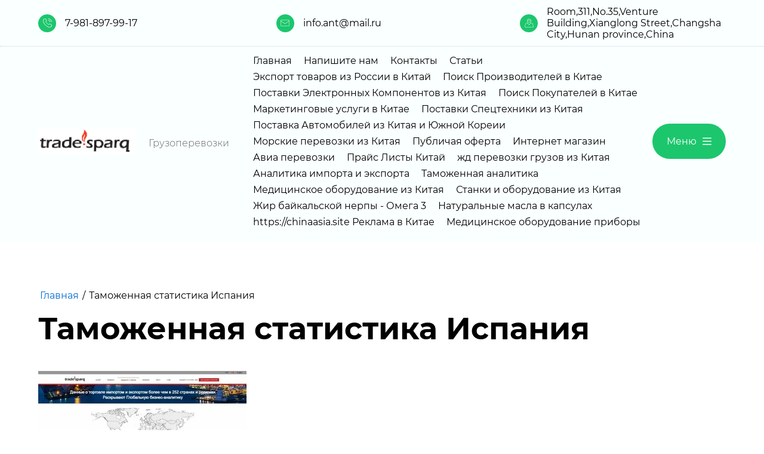

--- FILE ---
content_type: text/html; charset=utf-8
request_url: https://ant-spb.ru/tamozhennaya-statistika-ispaniya
body_size: 73518
content:

<!DOCTYPE html>
<html lang='ru'>
<head>
<link rel="stylesheet" href="/t/v58/images/mosaic/designs/design-i90284j4u-1713954029_styles.css">
<meta charset="utf-8">
<meta name="robots" content="all"/>
<title>Таможенная статистика Испания</title>
<!-- assets.top -->
<meta property="og:image" content="https://ant-spb.ru/d/ba606be245c5b36871b4c5ad3b40385e_5084444338735610172.png"/>
<meta name="twitter:image" content="https://ant-spb.ru/d/ba606be245c5b36871b4c5ad3b40385e_5084444338735610172.png"/>
<meta property="og:image:width" content="350"/>
<meta property="og:image:height" content="350"/>
<meta property="og:type" content="website"/>
<meta property="og:url" content="https://ant-spb.ru/tamozhennaya-statistika-ispaniya"/>
<meta property="og:site_name" content="Поиск производителей в Китае"/>
<meta property="fb:admins" content="https://www.facebook.com/profile.php?id=100033657915664"/>
<meta property="fb:pages" content="https://www.facebook.com/profile.php?id=100033657915664"/>
<meta property="vk:app_id" content="https://vk.com/ant_spb"/>
<meta property="fb:app_id" content="https://www.facebook.com/profile.php?id=100033657915664"/>
<meta name="twitter:site" content="https://twitter.com/antspbru"/>
<meta name="twitter:card" content="summary"/>
<!-- /assets.top -->

<meta name="description" content="Таможенная статистика Испания">
<meta name="keywords" content="Таможенная статистика Испания">
<meta name="viewport" content="width=device-width, initial-scale=1">
<meta name="format-detection" content="telephone=no">


<script>
 var mapKeys = {
     google: "",
     yandex: ""
 };
 var mosaicDesignId = 640309;
 var mosaicDesignPrefix = 'i90284j4u-1713954029';
 var mosaicTimeZone = 'Europe/Moscow';
</script>


<link rel="stylesheet" href="/g/s3/mosaic/css/ms_site_default.css">
<script src="/g/libs/jquery/1.10.2/jquery.min.js"></script>

 	<script src="/g/s3/mosaic/js/do/do.js?rnd=1762086638"></script>
	<link rel="stylesheet" href="/g/css/styles_articles_tpl.css">
	<link rel="stylesheet" href="/g/s3/mosaic/css/animate.css">
	<link rel="stylesheet" href="/t/v58/images/mosaic/modules_patch.scss.css?rnd=1762086638">
	<script src="/g/s3/misc/form/1.2.0/s3.form.js"></script>

<meta name="yandex-verification" content="c6c0b0bebb4ffa7b" />
<meta name="google-site-verification" content="iBMZq11CJzCrsaXUlM7Uxh1v7eFNySkaqMXoXenoCiE" />
<link rel='stylesheet' type='text/css' href='/shared/highslide-4.1.13/highslide.min.css'/>
<script type='text/javascript' src='/shared/highslide-4.1.13/highslide.packed.js'></script>
<script type='text/javascript'>
hs.graphicsDir = '/shared/highslide-4.1.13/graphics/';
hs.outlineType = null;
hs.showCredits = false;
hs.lang={cssDirection:'ltr',loadingText:'Загрузка...',loadingTitle:'Кликните чтобы отменить',focusTitle:'Нажмите чтобы перенести вперёд',fullExpandTitle:'Увеличить',fullExpandText:'Полноэкранный',previousText:'Предыдущий',previousTitle:'Назад (стрелка влево)',nextText:'Далее',nextTitle:'Далее (стрелка вправо)',moveTitle:'Передвинуть',moveText:'Передвинуть',closeText:'Закрыть',closeTitle:'Закрыть (Esc)',resizeTitle:'Восстановить размер',playText:'Слайд-шоу',playTitle:'Слайд-шоу (пробел)',pauseText:'Пауза',pauseTitle:'Приостановить слайд-шоу (пробел)',number:'Изображение %1/%2',restoreTitle:'Нажмите чтобы посмотреть картинку, используйте мышь для перетаскивания. Используйте клавиши вперёд и назад'};</script>

<!-- 46b9544ffa2e5e73c3c971fe2ede35a5 -->
<script type='text/javascript' src='/shared/s3/js/lang/ru.js'></script>
<script type='text/javascript' src='/shared/s3/js/common.min.js'></script>
<link rel='stylesheet' type='text/css' href='/shared/s3/css/calendar.css' /><link rel="icon" href="/favicon.ico" type="image/x-icon">

<!--s3_require-->
<link rel="stylesheet" href="/g/basestyle/1.0.1/article/article.css" type="text/css"/>
<link rel="stylesheet" href="/g/basestyle/1.0.1/article/article.lightblue.css" type="text/css"/>
<script type="text/javascript" src="/g/basestyle/1.0.1/article/article.js" async></script>

<link rel="stylesheet" href="/t/images/mosaic/symbols/symbol-ilhp2zu11_styles.css" type="text/css"/>
<link rel="stylesheet" href="/t/images/mosaic/symbols/symbol-ihc562v3m_styles.css" type="text/css"/>
<link rel="stylesheet" href="/t/images/mosaic/symbols/symbol-ito54qwx9_styles.css" type="text/css"/>
<!--/s3_require-->

<link rel='stylesheet' type='text/css' href='/t/images/__csspatch/2/patch.css'/>




</head>
<body>
<div class='mosaic-wrap'>
<div class='root root--u-i90284j4u' id='i90284j4u_0'>
<div class='section section--u-irinhit07' id='irinhit07_0' data-do-section='{"screen":{"scroll":false,"smooth":true}}'>
<div class='section section--u-i3e3ugda9' id='i3e3ugda9_0' data-do-section='{"screen":{"scroll":false,"smooth":true}}'>

<div class='container container--u-ilhp2zu11' id='ilhp2zu11_0'>
<div class='div div--u-i5pe9tv8x' id='i5pe9tv8x_0'>
<div class='div div--u-i6cafedjp' id='i6cafedjp_0'>
<div class='div div--u-i3opqxkpx' id='i3opqxkpx_0'>
<span class='svg_image svg_image--u-ix6c8qd3x' id='ix6c8qd3x_0' data-do-svg_image='{"screen":{"stretch":true}}'>
<svg xmlns="http://www.w3.org/2000/svg" viewBox="0 0 186 186" width="186" height="186" data-prefix="iilf9uk0i"><g data-name="Слой 2"><g data-name="Layer 1" stroke-linecap="round" stroke-linejoin="round" stroke-width="10"><path d="M180.13 152.62c1.71-5.85 1.56-21.88-6.73-26.69L147.53 113a16 16 0 0 0-21.2 6.83c-1.52 2.85-2.6 5-2.6 5-10.88-.07-31.95-16.29-39.81-23.89-7.6-7.81-23.81-28.87-23.92-39.76 0 0 2-.82 4.72-2A15.92 15.92 0 0 0 72.5 37.5L60.07 12.6c-4.81-8.29-20.84-8.44-26.69-6.73A40.9 40.9 0 0 0 9.13 25.62c-6.89 12.66-3.93 29.16 0 45.8 7.95 23.63 22.13 45 41.78 63.67 18.65 19.65 40.05 33.83 63.67 41.78 16.64 3.93 33.14 6.89 45.8 0a40.9 40.9 0 0 0 19.75-24.25zM115.88 5a64 64 0 0 1 64 64M115.88 37a32 32 0 0 1 32 32" fill="none" class="path-if2vtpnzp"/></g></g></svg>
</span>
</div>
<div class='list list--u-icl62hbfr' id='icl62hbfr_0'>
<div class='list__item list__item--u-izky6281f' id='izky6281f_0'>
<a target='_self' href='tel:7-981-897-99-17' class='link-universal link-universal--u-iql9qsy3w' id='iql9qsy3w_0' data-do-link_universal='{"screen":{"type":"link","popup":"none","eventName":"none","eventElement":"self","eventAction":"","selectedTag":"","linkType":"phone","blank":false}}'>
<div class='text text--u-i0bm3tto2' id='i0bm3tto2_0'>
<span class='text-block-wrap-div' >7-981-897-99-17</span>
</div>
</a>
</div>
</div>
</div>
<div class='div div--u-ip9zqs5mq' id='ip9zqs5mq_0'>
<div class='div div--u-ioctuwfh7' id='ioctuwfh7_0'>
<span class='svg_image svg_image--u-i3gejoto4' id='i3gejoto4_0' data-do-svg_image='{"screen":{"stretch":true}}'>
<svg xmlns="http://www.w3.org/2000/svg" viewBox="0 0 409.92 277.91" width="409.92" height="277.91" data-prefix="ihjfuxcyk"><g data-name="Слой 2"><g data-name="6"><path d="M377.69 277.91H32.23A32.27 32.27 0 0 1 0 245.68V32.23A32.27 32.27 0 0 1 32.23 0h345.46a32.27 32.27 0 0 1 32.23 32.23v213.45a32.27 32.27 0 0 1-32.23 32.23zM32.23 14A18.25 18.25 0 0 0 14 32.23v213.45a18.25 18.25 0 0 0 18.23 18.23h345.46a18.25 18.25 0 0 0 18.23-18.23V32.23A18.25 18.25 0 0 0 377.69 14z" class="path-i9r0a1u75"/><path d="M205 177.61a7 7 0 0 1-3.87-1.16L6.41 47.38a7 7 0 1 1 7.73-11.67L205 162.21l190.78-126.5a7 7 0 0 1 7.73 11.67L208.83 176.45a7 7 0 0 1-3.83 1.16z" class="path-i7nyohmux"/></g></g></svg>
</span>
</div>
<div class='list list--u-ijs94qz6c' id='ijs94qz6c_0'>
<div class='list__item list__item--u-io1hsytc7' id='io1hsytc7_0'>
<a target='_self' href='mailto:info.ant@mail.ru' class='link-universal link-universal--u-ie9hcxtm5' id='ie9hcxtm5_0' data-do-link_universal='{"screen":{"type":"link","popup":"none","eventName":"none","eventElement":"self","eventAction":"","selectedTag":"","linkType":"email","blank":false}}'>
<div class='text text--u-i5htbqdu4' id='i5htbqdu4_0'>
<span class='text-block-wrap-div' >info.ant@mail.ru</span>
</div>
</a>
</div>
</div>
</div>
<div class='div div--u-i3dt8rfdo' id='i3dt8rfdo_0'>
<div class='div div--u-ihicg1kao' id='ihicg1kao_0'>
<span class='svg_image svg_image--u-i002wyhla' id='i002wyhla_0' data-do-svg_image='{"screen":{"stretch":true}}'>
<svg xmlns="http://www.w3.org/2000/svg" viewBox="0 0 428.14 394.7" width="428.14" height="394.7" data-prefix="insmm0t2r"><g data-name="Слой 2"><g data-name="1"><path d="M401 394.7H27.16a27.14 27.14 0 0 1-25.72-35.78l46.47-138.23a27.11 27.11 0 0 1 25.72-18.49h83.17a7 7 0 0 1 0 14H73.63a13.13 13.13 0 0 0-12.45 9L14.71 363.38a13.14 13.14 0 0 0 12.45 17.32H401a13.13 13.13 0 0 0 12.45-17.32L367 225.15a13.13 13.13 0 0 0-12.45-9H270.8a7 7 0 0 1 0-14h83.71a27.11 27.11 0 0 1 25.72 18.49l46.46 138.23A27.13 27.13 0 0 1 401 394.7z" class="path-i29c73i5h"/><path d="M214.07 301.08a7 7 0 0 1-5.64-2.86c-4.08-5.55-99.85-136.69-99.85-192.73a105.49 105.49 0 1 1 211 0c0 56-95.76 187.18-99.84 192.73a7 7 0 0 1-5.67 2.86zm0-287.08a91.59 91.59 0 0 0-91.49 91.49c0 44.16 70.75 147.29 91.49 176.58 20.74-29.29 91.48-132.42 91.48-176.58A91.59 91.59 0 0 0 214.07 14z" class="path-i1fq7qpvn"/><path d="M214.07 166.66a61.18 61.18 0 1 1 61.17-61.17 61.24 61.24 0 0 1-61.17 61.17zm0-108.35a47.18 47.18 0 1 0 47.17 47.18 47.23 47.23 0 0 0-47.17-47.18z" class="path-ibuiwiwiu"/></g></g></svg>
</span>
</div>
<div class='list list--u-ib026cl9m' id='ib026cl9m_0'>
<div class='list__item list__item--u-it8dolfjb' id='it8dolfjb_0'>
<div class='text text--u-ikf2qcsli' id='ikf2qcsli_0'>
<span class='text-block-wrap-div' >Room,311,No.35,Venture Building,Xianglong Street,Changsha City,Hunan province,China</span>
</div>
</div>
</div>
</div>
</div>
<div class='div div--u-ij41hkmos' id='ij41hkmos_0'>
<div class='div div--u-ilfacd8iq' id='ilfacd8iq_0'>
<a href='/' class='link-universal link-universal--u-igv73bqes' id='igv73bqes_0' data-do-link_universal='{"screen":{"type":"link","popup":"none","eventName":"none","eventElement":"self","eventAction":"","selectedTag":"","linkType":"link","blank":false}}'>
<div class='imageFit imageFit--u-ir5fvrgbj' id='ir5fvrgbj_0' data-do-image='{"screen":{"objectFit":"contain","maxWidth":5000,"maxHeight":5000}}'>
<img data-origin-src='/thumb/2/CfIB65Czu1WqQitGoyMvrA/r/d/mailrusigimg_hbw5s2yg.png' data-size='165x42' src='/thumb/2/I11JXHHrTuUQ3cWabGNhaA/5000r5000/d/mailrusigimg_hbw5s2yg.png' alt='mailrusigimg_hBW5s2Yg' title='' class='imageFit__img imageFit__img--u-inxjobbi6' id='inxjobbi6_0' />
<div class='imageFit__overlay imageFit__overlay--u-ioy8vyor9' id='ioy8vyor9_0'></div>
<div class='imageFit__zoom imageFit__zoom--u-idf0phvvt' id='idf0phvvt_0'>
<span class='svg_image svg_image--u-i29kgtv4o' id='i29kgtv4o_0' data-do-svg_image='{"screen":{"stretch":true}}'>

</span>
</div>
</div>
</a>
<div class='div div--u-iqnbnqln8' id='iqnbnqln8_0'>
<div class='text text--u-i9nkczjod' id='i9nkczjod_0'>
<span class='text-block-wrap-div' >Грузоперевозки</span>
</div>
</div>
</div>
<div class='div div--u-i738040w3' id='i738040w3_0'>
<div class='hor-menu hor-menu--u-iq3tqa94a' id='iq3tqa94a_0' data-do-menu_horizontal='{"screen":{"mode":"Popup","cancelForward":false,"more":false,"toLevel":0,"firstClickOpen":false,"delayIn":200,"delayOut":200}}'>
<ul class='hor-menu__list hor-menu__list--u-ibv57o642' id='ibv57o642_0'>
    <li class='hor-menu__item hor-menu__item--u-ixwqkv9cv ' id='ixwqkv9cv_0'>
<a   href='/' class='hor-menu__link hor-menu__link--u-ixjfhpgi9' id='ixjfhpgi9_0'>
<span class='hor-menu__text hor-menu__text--u-ifp9fj7t7' id='ifp9fj7t7_0'>
<span class='text-block-wrap-div' >Главная</span>
</span>
</a>


                </li>
            <li class='hor-menu__item hor-menu__item--u-ixwqkv9cv ' id='ixwqkv9cv_1'>
<a   href='/mail' class='hor-menu__link hor-menu__link--u-ixjfhpgi9' id='ixjfhpgi9_1'>
<span class='hor-menu__text hor-menu__text--u-ifp9fj7t7' id='ifp9fj7t7_1'>
<span class='text-block-wrap-div' >Напишите нам</span>
</span>
</a>


                </li>
            <li class='hor-menu__item hor-menu__item--u-ixwqkv9cv ' id='ixwqkv9cv_2'>
<a   href='/contacts' class='hor-menu__link hor-menu__link--u-ixjfhpgi9' id='ixjfhpgi9_2'>
<span class='hor-menu__text hor-menu__text--u-ifp9fj7t7' id='ifp9fj7t7_2'>
<span class='text-block-wrap-div' >Контакты</span>
</span>
</a>


                </li>
            <li class='hor-menu__item hor-menu__item--u-ixwqkv9cv ' id='ixwqkv9cv_3'>
<a   href='/statyi' class='hor-menu__link hor-menu__link--u-ixjfhpgi9' id='ixjfhpgi9_3'>
<span class='hor-menu__text hor-menu__text--u-ifp9fj7t7' id='ifp9fj7t7_3'>
<span class='text-block-wrap-div' >Статьи</span>
</span>
</a>


                </li>
            <li class='hor-menu__item hor-menu__item--u-ixwqkv9cv ' id='ixwqkv9cv_4'>
<a   href='/exportofgoodsfromrussiatochina' class='hor-menu__link hor-menu__link--u-ixjfhpgi9' id='ixjfhpgi9_4'>
<span class='hor-menu__text hor-menu__text--u-ifp9fj7t7' id='ifp9fj7t7_4'>
<span class='text-block-wrap-div' >Экспорт товаров из России в Китай</span>
</span>
</a>


                </li>
            <li class='hor-menu__item hor-menu__item--u-ixwqkv9cv ' id='ixwqkv9cv_5'>
<a   href='/search-for-manufacturers-in-china' class='hor-menu__link hor-menu__link--u-ixjfhpgi9' id='ixjfhpgi9_5'>
<span class='hor-menu__text hor-menu__text--u-ifp9fj7t7' id='ifp9fj7t7_5'>
<span class='text-block-wrap-div' >Поиск Производителей в Китае</span>
</span>
</a>


                </li>
            <li class='hor-menu__item hor-menu__item--u-ixwqkv9cv ' id='ixwqkv9cv_6'>
<a   href='/supply-of-electronic-components-from-china' class='hor-menu__link hor-menu__link--u-ixjfhpgi9' id='ixjfhpgi9_6'>
<span class='hor-menu__text hor-menu__text--u-ifp9fj7t7' id='ifp9fj7t7_6'>
<span class='text-block-wrap-div' >Поставки Электронных Компонентов из Китая</span>
</span>
</a>


                </li>
            <li class='hor-menu__item hor-menu__item--u-ixwqkv9cv ' id='ixwqkv9cv_7'>
<a   href='/search-for-buyers-in-china' class='hor-menu__link hor-menu__link--u-ixjfhpgi9' id='ixjfhpgi9_7'>
<span class='hor-menu__text hor-menu__text--u-ifp9fj7t7' id='ifp9fj7t7_7'>
<span class='text-block-wrap-div' >Поиск Покупателей в Китае</span>
</span>
</a>


                </li>
            <li class='hor-menu__item hor-menu__item--u-ixwqkv9cv ' id='ixwqkv9cv_8'>
<a   href='/marketing-services-in-china' class='hor-menu__link hor-menu__link--u-ixjfhpgi9' id='ixjfhpgi9_8'>
<span class='hor-menu__text hor-menu__text--u-ifp9fj7t7' id='ifp9fj7t7_8'>
<span class='text-block-wrap-div' >Маркетинговые услуги в Китае</span>
</span>
</a>


                </li>
            <li class='hor-menu__item hor-menu__item--u-ixwqkv9cv ' id='ixwqkv9cv_9'>
<a   href='/supplies-of-special-equipment-from-china' class='hor-menu__link hor-menu__link--u-ixjfhpgi9' id='ixjfhpgi9_9'>
<span class='hor-menu__text hor-menu__text--u-ifp9fj7t7' id='ifp9fj7t7_9'>
<span class='text-block-wrap-div' >Поставки Спецтехники из Китая</span>
</span>
</a>


                </li>
            <li class='hor-menu__item hor-menu__item--u-ixwqkv9cv ' id='ixwqkv9cv_10'>
<a   href='/delivery-of-cars-from-china-and-south-korea' class='hor-menu__link hor-menu__link--u-ixjfhpgi9' id='ixjfhpgi9_10'>
<span class='hor-menu__text hor-menu__text--u-ifp9fj7t7' id='ifp9fj7t7_10'>
<span class='text-block-wrap-div' >Поставка Автомобилей из Китая и Южной Кореии</span>
</span>
</a>


                </li>
            <li class='hor-menu__item hor-menu__item--u-ixwqkv9cv ' id='ixwqkv9cv_11'>
<a   href='/morskie_perevozki' class='hor-menu__link hor-menu__link--u-ixjfhpgi9' id='ixjfhpgi9_11'>
<span class='hor-menu__text hor-menu__text--u-ifp9fj7t7' id='ifp9fj7t7_11'>
<span class='text-block-wrap-div' >Морские перевозки из Китая</span>
</span>
</a>


                </li>
            <li class='hor-menu__item hor-menu__item--u-ixwqkv9cv ' id='ixwqkv9cv_12'>
<a   href='/publichaya-oferta' class='hor-menu__link hor-menu__link--u-ixjfhpgi9' id='ixjfhpgi9_12'>
<span class='hor-menu__text hor-menu__text--u-ifp9fj7t7' id='ifp9fj7t7_12'>
<span class='text-block-wrap-div' >Публичая оферта</span>
</span>
</a>


                </li>
            <li class='hor-menu__item hor-menu__item--u-ixwqkv9cv ' id='ixwqkv9cv_13'>
<a   href='/internet-magazin' class='hor-menu__link hor-menu__link--u-ixjfhpgi9' id='ixjfhpgi9_13'>
<span class='hor-menu__text hor-menu__text--u-ifp9fj7t7' id='ifp9fj7t7_13'>
<span class='text-block-wrap-div' >Интернет магазин</span>
</span>
</a>


                </li>
            <li class='hor-menu__item hor-menu__item--u-ixwqkv9cv ' id='ixwqkv9cv_14'>
<a   href='/avia_perevozki' class='hor-menu__link hor-menu__link--u-ixjfhpgi9' id='ixjfhpgi9_14'>
<span class='hor-menu__text hor-menu__text--u-ifp9fj7t7' id='ifp9fj7t7_14'>
<span class='text-block-wrap-div' >Авиа перевозки</span>
</span>
</a>


                </li>
            <li class='hor-menu__item hor-menu__item--u-ixwqkv9cv ' id='ixwqkv9cv_15'>
<a   href='/price' class='hor-menu__link hor-menu__link--u-ixjfhpgi9' id='ixjfhpgi9_15'>
<span class='hor-menu__text hor-menu__text--u-ifp9fj7t7' id='ifp9fj7t7_15'>
<span class='text-block-wrap-div' >Прайс Листы Китай</span>
</span>
</a>


                </li>
            <li class='hor-menu__item hor-menu__item--u-ixwqkv9cv ' id='ixwqkv9cv_16'>
<a   href='/zhd_perevozki_gruzov_iz_kitaya' class='hor-menu__link hor-menu__link--u-ixjfhpgi9' id='ixjfhpgi9_16'>
<span class='hor-menu__text hor-menu__text--u-ifp9fj7t7' id='ifp9fj7t7_16'>
<span class='text-block-wrap-div' >жд перевозки грузов из Китая</span>
</span>
</a>


                </li>
            <li class='hor-menu__item hor-menu__item--u-ixwqkv9cv ' id='ixwqkv9cv_17'>
<a   href='/analitika-importa-i-eksporta' class='hor-menu__link hor-menu__link--u-ixjfhpgi9' id='ixjfhpgi9_17'>
<span class='hor-menu__text hor-menu__text--u-ifp9fj7t7' id='ifp9fj7t7_17'>
<span class='text-block-wrap-div' >Аналитика импорта и экспорта</span>
</span>
</a>


                </li>
            <li class='hor-menu__item hor-menu__item--u-ixwqkv9cv ' id='ixwqkv9cv_18'>
<a   href='/customs-analytics' class='hor-menu__link hor-menu__link--u-ixjfhpgi9' id='ixjfhpgi9_18'>
<span class='hor-menu__text hor-menu__text--u-ifp9fj7t7' id='ifp9fj7t7_18'>
<span class='text-block-wrap-div' >Таможенная аналитика</span>
</span>
</a>


                </li>
            <li class='hor-menu__item hor-menu__item--u-ixwqkv9cv ' id='ixwqkv9cv_19'>
<a   href='/medicinskoe-oborudovanie-iz-kitaya' class='hor-menu__link hor-menu__link--u-ixjfhpgi9' id='ixjfhpgi9_19'>
<span class='hor-menu__text hor-menu__text--u-ifp9fj7t7' id='ifp9fj7t7_19'>
<span class='text-block-wrap-div' >Медицинское оборудование из Китая</span>
</span>
</a>


                </li>
            <li class='hor-menu__item hor-menu__item--u-ixwqkv9cv ' id='ixwqkv9cv_20'>
<a   href='/stanki-i-oborudovanie-iz-kitaya' class='hor-menu__link hor-menu__link--u-ixjfhpgi9' id='ixjfhpgi9_20'>
<span class='hor-menu__text hor-menu__text--u-ifp9fj7t7' id='ifp9fj7t7_20'>
<span class='text-block-wrap-div' >Станки и оборудование из Китая</span>
</span>
</a>


                </li>
            <li class='hor-menu__item hor-menu__item--u-ixwqkv9cv ' id='ixwqkv9cv_21'>
<a   href='/zhir-bajkalskoj-nerpy-omega-3' class='hor-menu__link hor-menu__link--u-ixjfhpgi9' id='ixjfhpgi9_21'>
<span class='hor-menu__text hor-menu__text--u-ifp9fj7t7' id='ifp9fj7t7_21'>
<span class='text-block-wrap-div' >Жир байкальской нерпы - Омега 3</span>
</span>
</a>


                </li>
            <li class='hor-menu__item hor-menu__item--u-ixwqkv9cv ' id='ixwqkv9cv_22'>
<a   href='/naturalnye-masla-v-kapsulah' class='hor-menu__link hor-menu__link--u-ixjfhpgi9' id='ixjfhpgi9_22'>
<span class='hor-menu__text hor-menu__text--u-ifp9fj7t7' id='ifp9fj7t7_22'>
<span class='text-block-wrap-div' >Натуральные масла в капсулах</span>
</span>
</a>


                </li>
            <li class='hor-menu__item hor-menu__item--u-ixwqkv9cv ' id='ixwqkv9cv_23'>
<a   href='/https-chinaasia-site-reklama-v-kitae' class='hor-menu__link hor-menu__link--u-ixjfhpgi9' id='ixjfhpgi9_23'>
<span class='hor-menu__text hor-menu__text--u-ifp9fj7t7' id='ifp9fj7t7_23'>
<span class='text-block-wrap-div' >https://chinaasia.site Реклама в Китае</span>
</span>
</a>


                </li>
            <li class='hor-menu__item hor-menu__item--u-ixwqkv9cv ' id='ixwqkv9cv_24'>
<a   href='/medicinskoe-oborudovanie-pribory' class='hor-menu__link hor-menu__link--u-ixjfhpgi9' id='ixjfhpgi9_24'>
<span class='hor-menu__text hor-menu__text--u-ifp9fj7t7' id='ifp9fj7t7_24'>
<span class='text-block-wrap-div' >Медицинское оборудование приборы</span>
</span>
</a>


</li></ul>
<ul class='hor-menu__more_list hor-menu__more_list--u-irhqcr7hb' id='irhqcr7hb_0'>
<li class='hor-menu__item hor-menu__item--u-idf6d603k' id='idf6d603k_0'>
<a href='#' class='hor-menu__more_link hor-menu__more_link--u-igwek1345' id='igwek1345_0'>
<span class='hor-menu__text hor-menu__text--u-iz31c162o' id='iz31c162o_0'>
<span class='text-block-wrap-div' >...</span>
</span>
</a>
<ul class='hor-menu__sub_list hor-menu__sub_list--u-ikn7jb8fa' id='ikn7jb8fa_0'>
</ul>
</li>
</ul>
</div>
</div>
<div role='button' class='link-universal link-universal--u-im5ltbrkk' id='im5ltbrkk_0' data-do-link_universal='{"screen":{"type":"button","popup":"none","sidepanel":true,"eventName":"none","eventElement":"self","eventAction":"","selectedTag":"","linkType":"link","blank":false}}'>
<div class='text text--u-i9hir3kub' id='i9hir3kub_0'>
<span class='text-block-wrap-div' >Меню</span>
</div>
<span class='svg_image svg_image--u-ihvuqhl7j' id='ihvuqhl7j_0' data-do-svg_image='{"screen":{"stretch":true}}'>
<svg xmlns="http://www.w3.org/2000/svg" viewBox="0 0 80 64" width="80" height="64" data-prefix="iqrzg2g7t"><g data-name="Слой 2"><g data-name="96x96" stroke-linecap="round" stroke-linejoin="round" stroke-width="8"><path fill="none" d="M4 32h72M4 60h72M4 4h72" class="path-i5kntwm72"/></g></g></svg>
</span>
</div>
</div>
</div></div>
</div>
<div class='section section--u-i4dg87era' id='i4dg87era_0' data-do-section='{"screen":{"scroll":false,"smooth":true}}'>
<div class='container container--u-il5oghr6k' id='il5oghr6k_0'>
<div class='div div--u-i7x4aau82' id='i7x4aau82_0'>
<div data-url='/tamozhennaya-statistika-ispaniya' class='mosaic-crumbs mosaic-crumbs--u-i5wlzlvym' id='i5wlzlvym_0' data-do-crumbs='{"screen":{"delimiter":"\/","mainPageText":""}}'>
<a href="/" class="mosaic-crumbs__item_link mosaic-crumbs__item_link--u-izievxcnw" ><span class="text-block-wrap-div">Главная</span></a><span class="mosaic-crumbs__delimiter mosaic-crumbs__delimiter--u-ix247smfz">/</span><span class="mosaic-crumbs__last mosaic-crumbs__last--u-ixec5345v"><span class="text-block-wrap-div">Таможенная статистика Испания</span></span>
</div>
<h1 class='page-title page-title--u-inauygd2z' id='inauygd2z_0'>
Таможенная статистика Испания
</h1>
<div class='content content--u-isk8vbafi' id='isk8vbafi_0' data-do-content='{"screen":{"image":false,"gallery":false,"text":true,"headers":true}}'>




	<p><span style="font-size:14pt;"><img alt="2621659710478_.pic" class="" src="/d/2621659710478_pic.jpg" style="border-width:0" title="" /> </span></p>

<p><span style="font-size:14pt;"></span></p>

<p><span style="font-size:14pt;">Мировая платформа данных о торговле импортом и экспортом 252 стран мира</span></p>

<p><span style="font-size:14pt;">https://www.tradesparq.com/ru</span></p>

<p><span style="font-size:14pt;">Мировая платформа данных о торговле импортом и экспортом 252 стран мира, контакты, емейлы, сайты, мессенджеры компаний.</span></p>

<p><span style="font-size:14pt;">Tradesparq предоставляет вам Данные Таможенной Декларации, Данные Коносамента, Данные Каталога, Статистические Данные, для вашего рынка, бизнеса и стратегических решений</span></p>

<p><span style="font-size:14pt;">Глобальные Клиенты&nbsp;</span></p>

<p><span style="font-size:14pt;"><br />
Более 20000 корпоративных пользователей из более чем 130 стран и регионов выбирают наши данные для своей корпоративной торговой аналитики.</span></p>

<p><span style="font-size:14pt;">Покупатели Поставщики Международная Логистика Исследовательская консультация</span></p>

<p><span style="font-size:14pt;">Найдите надежных Найдите Подлинных Поиск, идентификация и анализ Понимание и анализ тенденций на</span></p>

<p><span style="font-size:14pt;">высококачественных глобальных покупателей новых потенциальных клиентов. мировых рынках и в отраслях.</span></p>

<p><span style="font-size:14pt;">поставщиков для и покупателей,</span></p>

<p><span style="font-size:14pt;">вашего бизнеса. Оптимизируйте свой бизнес и Находите потенциальный бизнес.</span></p>

<p><span style="font-size:14pt;"><br />
Следите за своими операции, изучая торговые визуализируйте риски в цепочке поставок</span></p>

<p><span style="font-size:14pt;">Исследование и анализ конкурентами по потоки и тенденции маршрутов. и предоставляйте аналитическую</span></p>

<p><span style="font-size:14pt;">цепочки поставок всему миру. информацию, основанную на данных партнеров и конкурентов.</span></p>

<p><span style="font-size:14pt;">Откройте для себя Определите ценные продукты, покупателей,</span></p>

<p><span style="font-size:14pt;">Поставщики, рынки и мониторинг конкуренции</span></p>

<p><span style="font-size:14pt;">путем поиска глобальных данных импорта/экспорта</span></p>

<p><span style="font-size:14pt;">более 252+ стран и регионов.</span></p>

<p><span style="font-size:14pt;"><br />
&nbsp;Моб: +7-981-897-99-17 (Whats App, Viber)<br />
https://t.me/chinaasia - Telegram канал Китай<br />
http://ant-spb.ru</span></p>

	

</div>
</div>
</div>
</div>

<div class='section section--u-ihc562v3m' id='ihc562v3m_0' data-do-section='{"screen":{"scroll":false,"smooth":true}}'>
<div class='container container--u-ihzdcrh6g' id='ihzdcrh6g_0'>
<div class='div div--u-i7417hs2z' id='i7417hs2z_0'>
<div class='div div--u-it6j91pi9' id='it6j91pi9_0'>
<a href='/' class='link-universal link-universal--u-i4ysl2q6l' id='i4ysl2q6l_0' data-do-link_universal='{"screen":{"type":"link","popup":"none","eventName":"none","eventElement":"self","eventAction":"","selectedTag":"","linkType":"link","blank":false}}'>
<div class='imageFit imageFit--u-i7hveojtd' id='i7hveojtd_0' data-do-image='{"screen":{"objectFit":"cover","maxWidth":280,"maxHeight":280}}'>
<img data-origin-src='/thumb/2/Kbh6AaP6YlRc7kJ_HWGvGg/r/d/logo.png' data-size='50x50' src='/thumb/2/K73wRLkmCtFzWcy0C-sQsQ/280r280/d/logo.png' alt='Лого' title='' class='imageFit__img imageFit__img--u-izeg4v918' id='izeg4v918_0' />
<div class='imageFit__overlay imageFit__overlay--u-i3hqdr5ws' id='i3hqdr5ws_0'></div>
<div class='imageFit__zoom imageFit__zoom--u-imvmacx3m' id='imvmacx3m_0'>
<span class='svg_image svg_image--u-i313sf3xf' id='i313sf3xf_0' data-do-svg_image='{"screen":{"stretch":true}}'>

</span>
</div>
</div>
</a>
<div class='div div--u-i2ty2ifvl' id='i2ty2ifvl_0'>
<div class='text text--u-iym3j3tcg' id='iym3j3tcg_0'>
<span class='text-block-wrap-div' >Грузоперевозки</span>
</div>
</div>
</div>
<div class='div div--u-ib81lslhf' id='ib81lslhf_0'>
<div class='hor-menu hor-menu--u-iv6wzlw2u' id='iv6wzlw2u_0' data-do-menu_horizontal='{"screen":{"mode":"default","cancelForward":false,"more":false,"toLevel":0,"firstClickOpen":false,"delayIn":200,"delayOut":200}}'>
<ul class='hor-menu__list hor-menu__list--u-iuhs4vy1m' id='iuhs4vy1m_0'>
    <li class='hor-menu__item hor-menu__item--u-ifxgvv8n8 ' id='ifxgvv8n8_0'>
<a   href='/' class='hor-menu__link hor-menu__link--u-img51qkk6' id='img51qkk6_0'>
<span class='hor-menu__text hor-menu__text--u-ibmwz45mj' id='ibmwz45mj_0'>
<span class='text-block-wrap-div' >Главная</span>
</span>
</a>


                </li>
            <li class='hor-menu__item hor-menu__item--u-ifxgvv8n8 ' id='ifxgvv8n8_1'>
<a   href='/mail' class='hor-menu__link hor-menu__link--u-img51qkk6' id='img51qkk6_1'>
<span class='hor-menu__text hor-menu__text--u-ibmwz45mj' id='ibmwz45mj_1'>
<span class='text-block-wrap-div' >Напишите нам</span>
</span>
</a>


                </li>
            <li class='hor-menu__item hor-menu__item--u-ifxgvv8n8 ' id='ifxgvv8n8_2'>
<a   href='/contacts' class='hor-menu__link hor-menu__link--u-img51qkk6' id='img51qkk6_2'>
<span class='hor-menu__text hor-menu__text--u-ibmwz45mj' id='ibmwz45mj_2'>
<span class='text-block-wrap-div' >Контакты</span>
</span>
</a>


                </li>
            <li class='hor-menu__item hor-menu__item--u-ifxgvv8n8 ' id='ifxgvv8n8_3'>
<a   href='/statyi' class='hor-menu__link hor-menu__link--u-img51qkk6' id='img51qkk6_3'>
<span class='hor-menu__text hor-menu__text--u-ibmwz45mj' id='ibmwz45mj_3'>
<span class='text-block-wrap-div' >Статьи</span>
</span>
</a>


                </li>
            <li class='hor-menu__item hor-menu__item--u-ifxgvv8n8 ' id='ifxgvv8n8_4'>
<a   href='/exportofgoodsfromrussiatochina' class='hor-menu__link hor-menu__link--u-img51qkk6' id='img51qkk6_4'>
<span class='hor-menu__text hor-menu__text--u-ibmwz45mj' id='ibmwz45mj_4'>
<span class='text-block-wrap-div' >Экспорт товаров из России в Китай</span>
</span>
</a>


                </li>
            <li class='hor-menu__item hor-menu__item--u-ifxgvv8n8 ' id='ifxgvv8n8_5'>
<a   href='/search-for-manufacturers-in-china' class='hor-menu__link hor-menu__link--u-img51qkk6' id='img51qkk6_5'>
<span class='hor-menu__text hor-menu__text--u-ibmwz45mj' id='ibmwz45mj_5'>
<span class='text-block-wrap-div' >Поиск Производителей в Китае</span>
</span>
</a>


                </li>
            <li class='hor-menu__item hor-menu__item--u-ifxgvv8n8 ' id='ifxgvv8n8_6'>
<a   href='/supply-of-electronic-components-from-china' class='hor-menu__link hor-menu__link--u-img51qkk6' id='img51qkk6_6'>
<span class='hor-menu__text hor-menu__text--u-ibmwz45mj' id='ibmwz45mj_6'>
<span class='text-block-wrap-div' >Поставки Электронных Компонентов из Китая</span>
</span>
</a>


                </li>
            <li class='hor-menu__item hor-menu__item--u-ifxgvv8n8 ' id='ifxgvv8n8_7'>
<a   href='/search-for-buyers-in-china' class='hor-menu__link hor-menu__link--u-img51qkk6' id='img51qkk6_7'>
<span class='hor-menu__text hor-menu__text--u-ibmwz45mj' id='ibmwz45mj_7'>
<span class='text-block-wrap-div' >Поиск Покупателей в Китае</span>
</span>
</a>


                </li>
            <li class='hor-menu__item hor-menu__item--u-ifxgvv8n8 ' id='ifxgvv8n8_8'>
<a   href='/marketing-services-in-china' class='hor-menu__link hor-menu__link--u-img51qkk6' id='img51qkk6_8'>
<span class='hor-menu__text hor-menu__text--u-ibmwz45mj' id='ibmwz45mj_8'>
<span class='text-block-wrap-div' >Маркетинговые услуги в Китае</span>
</span>
</a>


                </li>
            <li class='hor-menu__item hor-menu__item--u-ifxgvv8n8 ' id='ifxgvv8n8_9'>
<a   href='/supplies-of-special-equipment-from-china' class='hor-menu__link hor-menu__link--u-img51qkk6' id='img51qkk6_9'>
<span class='hor-menu__text hor-menu__text--u-ibmwz45mj' id='ibmwz45mj_9'>
<span class='text-block-wrap-div' >Поставки Спецтехники из Китая</span>
</span>
</a>


                </li>
            <li class='hor-menu__item hor-menu__item--u-ifxgvv8n8 ' id='ifxgvv8n8_10'>
<a   href='/delivery-of-cars-from-china-and-south-korea' class='hor-menu__link hor-menu__link--u-img51qkk6' id='img51qkk6_10'>
<span class='hor-menu__text hor-menu__text--u-ibmwz45mj' id='ibmwz45mj_10'>
<span class='text-block-wrap-div' >Поставка Автомобилей из Китая и Южной Кореии</span>
</span>
</a>


                </li>
            <li class='hor-menu__item hor-menu__item--u-ifxgvv8n8 ' id='ifxgvv8n8_11'>
<a   href='/morskie_perevozki' class='hor-menu__link hor-menu__link--u-img51qkk6' id='img51qkk6_11'>
<span class='hor-menu__text hor-menu__text--u-ibmwz45mj' id='ibmwz45mj_11'>
<span class='text-block-wrap-div' >Морские перевозки из Китая</span>
</span>
</a>


                </li>
            <li class='hor-menu__item hor-menu__item--u-ifxgvv8n8 ' id='ifxgvv8n8_12'>
<a   href='/publichaya-oferta' class='hor-menu__link hor-menu__link--u-img51qkk6' id='img51qkk6_12'>
<span class='hor-menu__text hor-menu__text--u-ibmwz45mj' id='ibmwz45mj_12'>
<span class='text-block-wrap-div' >Публичая оферта</span>
</span>
</a>


                </li>
            <li class='hor-menu__item hor-menu__item--u-ifxgvv8n8 ' id='ifxgvv8n8_13'>
<a   href='/internet-magazin' class='hor-menu__link hor-menu__link--u-img51qkk6' id='img51qkk6_13'>
<span class='hor-menu__text hor-menu__text--u-ibmwz45mj' id='ibmwz45mj_13'>
<span class='text-block-wrap-div' >Интернет магазин</span>
</span>
</a>


                </li>
            <li class='hor-menu__item hor-menu__item--u-ifxgvv8n8 ' id='ifxgvv8n8_14'>
<a   href='/avia_perevozki' class='hor-menu__link hor-menu__link--u-img51qkk6' id='img51qkk6_14'>
<span class='hor-menu__text hor-menu__text--u-ibmwz45mj' id='ibmwz45mj_14'>
<span class='text-block-wrap-div' >Авиа перевозки</span>
</span>
</a>


                </li>
            <li class='hor-menu__item hor-menu__item--u-ifxgvv8n8 ' id='ifxgvv8n8_15'>
<a   href='/price' class='hor-menu__link hor-menu__link--u-img51qkk6' id='img51qkk6_15'>
<span class='hor-menu__text hor-menu__text--u-ibmwz45mj' id='ibmwz45mj_15'>
<span class='text-block-wrap-div' >Прайс Листы Китай</span>
</span>
</a>


                </li>
            <li class='hor-menu__item hor-menu__item--u-ifxgvv8n8 ' id='ifxgvv8n8_16'>
<a   href='/zhd_perevozki_gruzov_iz_kitaya' class='hor-menu__link hor-menu__link--u-img51qkk6' id='img51qkk6_16'>
<span class='hor-menu__text hor-menu__text--u-ibmwz45mj' id='ibmwz45mj_16'>
<span class='text-block-wrap-div' >жд перевозки грузов из Китая</span>
</span>
</a>


                </li>
            <li class='hor-menu__item hor-menu__item--u-ifxgvv8n8 ' id='ifxgvv8n8_17'>
<a   href='/analitika-importa-i-eksporta' class='hor-menu__link hor-menu__link--u-img51qkk6' id='img51qkk6_17'>
<span class='hor-menu__text hor-menu__text--u-ibmwz45mj' id='ibmwz45mj_17'>
<span class='text-block-wrap-div' >Аналитика импорта и экспорта</span>
</span>
</a>


                </li>
            <li class='hor-menu__item hor-menu__item--u-ifxgvv8n8 ' id='ifxgvv8n8_18'>
<a   href='/customs-analytics' class='hor-menu__link hor-menu__link--u-img51qkk6' id='img51qkk6_18'>
<span class='hor-menu__text hor-menu__text--u-ibmwz45mj' id='ibmwz45mj_18'>
<span class='text-block-wrap-div' >Таможенная аналитика</span>
</span>
</a>


                </li>
            <li class='hor-menu__item hor-menu__item--u-ifxgvv8n8 ' id='ifxgvv8n8_19'>
<a   href='/medicinskoe-oborudovanie-iz-kitaya' class='hor-menu__link hor-menu__link--u-img51qkk6' id='img51qkk6_19'>
<span class='hor-menu__text hor-menu__text--u-ibmwz45mj' id='ibmwz45mj_19'>
<span class='text-block-wrap-div' >Медицинское оборудование из Китая</span>
</span>
</a>


                </li>
            <li class='hor-menu__item hor-menu__item--u-ifxgvv8n8 ' id='ifxgvv8n8_20'>
<a   href='/stanki-i-oborudovanie-iz-kitaya' class='hor-menu__link hor-menu__link--u-img51qkk6' id='img51qkk6_20'>
<span class='hor-menu__text hor-menu__text--u-ibmwz45mj' id='ibmwz45mj_20'>
<span class='text-block-wrap-div' >Станки и оборудование из Китая</span>
</span>
</a>


                </li>
            <li class='hor-menu__item hor-menu__item--u-ifxgvv8n8 ' id='ifxgvv8n8_21'>
<a   href='/zhir-bajkalskoj-nerpy-omega-3' class='hor-menu__link hor-menu__link--u-img51qkk6' id='img51qkk6_21'>
<span class='hor-menu__text hor-menu__text--u-ibmwz45mj' id='ibmwz45mj_21'>
<span class='text-block-wrap-div' >Жир байкальской нерпы - Омега 3</span>
</span>
</a>


                </li>
            <li class='hor-menu__item hor-menu__item--u-ifxgvv8n8 ' id='ifxgvv8n8_22'>
<a   href='/naturalnye-masla-v-kapsulah' class='hor-menu__link hor-menu__link--u-img51qkk6' id='img51qkk6_22'>
<span class='hor-menu__text hor-menu__text--u-ibmwz45mj' id='ibmwz45mj_22'>
<span class='text-block-wrap-div' >Натуральные масла в капсулах</span>
</span>
</a>


                </li>
            <li class='hor-menu__item hor-menu__item--u-ifxgvv8n8 ' id='ifxgvv8n8_23'>
<a   href='/https-chinaasia-site-reklama-v-kitae' class='hor-menu__link hor-menu__link--u-img51qkk6' id='img51qkk6_23'>
<span class='hor-menu__text hor-menu__text--u-ibmwz45mj' id='ibmwz45mj_23'>
<span class='text-block-wrap-div' >https://chinaasia.site Реклама в Китае</span>
</span>
</a>


                </li>
            <li class='hor-menu__item hor-menu__item--u-ifxgvv8n8 ' id='ifxgvv8n8_24'>
<a   href='/medicinskoe-oborudovanie-pribory' class='hor-menu__link hor-menu__link--u-img51qkk6' id='img51qkk6_24'>
<span class='hor-menu__text hor-menu__text--u-ibmwz45mj' id='ibmwz45mj_24'>
<span class='text-block-wrap-div' >Медицинское оборудование приборы</span>
</span>
</a>


</li></ul>
<ul class='hor-menu__more_list hor-menu__more_list--u-inexzhe18' id='inexzhe18_0'>
<li class='hor-menu__item hor-menu__item--u-ipmskm1l8' id='ipmskm1l8_0'>
<a href='#' class='hor-menu__more_link hor-menu__more_link--u-i4c3rwyji' id='i4c3rwyji_0'>
<span class='hor-menu__text hor-menu__text--u-iibrfn2f9' id='iibrfn2f9_0'>
<span class='text-block-wrap-div' >...</span>
</span>
</a>
<ul class='hor-menu__sub_list hor-menu__sub_list--u-imqn8fzx6' id='imqn8fzx6_0'>
</ul>
</li>
</ul>
</div>
</div>
</div>
<div class='div div--u-iz8yieztx' id='iz8yieztx_0'>
<div class='div div--u-i1wo9ggwo' id='i1wo9ggwo_0'>
<div class='div div--u-isw9lcwyz' id='isw9lcwyz_0'>
<div class='text text--u-i1tnrxuzu' id='i1tnrxuzu_0'>
<span class='text-block-wrap-div' >Местоположение:</span>
</div>
<div class='text text--u-iezzmbnmm' id='iezzmbnmm_0'>
<span class='text-block-wrap-div' >Room,311,No.35,Venture Building,Xianglong Street,Changsha City,Hunan province,China</span>
</div>
</div>
<div class='div div--u-i2iq466vw' id='i2iq466vw_0'>
<div class='text text--u-igc2bjma5' id='igc2bjma5_0'>
<span class='text-block-wrap-div' >Контакты</span>
</div>
<div class='div div--u-i4zxz2r78' id='i4zxz2r78_0'>
<span class='svg_image svg_image--u-icam7gan8' id='icam7gan8_0' data-do-svg_image='{"screen":{"stretch":true}}'>
<svg xmlns="http://www.w3.org/2000/svg" viewBox="0 0 186 186" width="186" height="186" data-prefix="ixdsgz1l7"><g data-name="Слой 2"><g data-name="Layer 1" stroke-linecap="round" stroke-linejoin="round" stroke-width="10"><path d="M180.13 152.62c1.71-5.85 1.56-21.88-6.73-26.69L147.53 113a16 16 0 0 0-21.2 6.83c-1.52 2.85-2.6 5-2.6 5-10.88-.07-31.95-16.29-39.81-23.89-7.6-7.81-23.81-28.87-23.92-39.76 0 0 2-.82 4.72-2A15.92 15.92 0 0 0 72.5 37.5L60.07 12.6c-4.81-8.29-20.84-8.44-26.69-6.73A40.9 40.9 0 0 0 9.13 25.62c-6.89 12.66-3.93 29.16 0 45.8 7.95 23.63 22.13 45 41.78 63.67 18.65 19.65 40.05 33.83 63.67 41.78 16.64 3.93 33.14 6.89 45.8 0a40.9 40.9 0 0 0 19.75-24.25zM115.88 5a64 64 0 0 1 64 64M115.88 37a32 32 0 0 1 32 32" fill="none" class="path-iw9vnv5hz"/></g></g></svg>
</span>
<div class='list list--u-i6l32f8p9' id='i6l32f8p9_0'>
<div class='list__item list__item--u-insr4wjwg' id='insr4wjwg_0'>
<a target='_self' href='tel:+7-981-897-99-17' class='link-universal link-universal--u-inud7xp2c' id='inud7xp2c_0' data-do-link_universal='{"screen":{"type":"link","popup":"none","eventName":"none","eventElement":"self","eventAction":"","selectedTag":"","linkType":"phone","blank":false}}'>
<div class='text text--u-il8npn3th' id='il8npn3th_0'>
<span class='text-block-wrap-div' >+ 7-981-897-99-17</span>
</div>
</a>
</div>
</div>
</div>
<div class='div div--u-i4nzpunll' id='i4nzpunll_0'>
<span class='svg_image svg_image--u-ihrynavd3' id='ihrynavd3_0' data-do-svg_image='{"screen":{"stretch":true}}'>
<svg xmlns="http://www.w3.org/2000/svg" viewBox="0 0 409.92 277.91" width="409.92" height="277.91" data-prefix="ilxtdtc2s"><g data-name="Слой 2"><g data-name="6"><path d="M377.69 277.91H32.23A32.27 32.27 0 0 1 0 245.68V32.23A32.27 32.27 0 0 1 32.23 0h345.46a32.27 32.27 0 0 1 32.23 32.23v213.45a32.27 32.27 0 0 1-32.23 32.23zM32.23 14A18.25 18.25 0 0 0 14 32.23v213.45a18.25 18.25 0 0 0 18.23 18.23h345.46a18.25 18.25 0 0 0 18.23-18.23V32.23A18.25 18.25 0 0 0 377.69 14z" class="path-iebrsvv1k"/><path d="M205 177.61a7 7 0 0 1-3.87-1.16L6.41 47.38a7 7 0 1 1 7.73-11.67L205 162.21l190.78-126.5a7 7 0 0 1 7.73 11.67L208.83 176.45a7 7 0 0 1-3.83 1.16z" class="path-i016l0krb"/></g></g></svg>
</span>
<div class='list list--u-ikaw0gfbz' id='ikaw0gfbz_0'>
<div class='list__item list__item--u-iw8rbiu32' id='iw8rbiu32_0'>
<a target='_self' href='mailto:info.ant@mail.ru' class='link-universal link-universal--u-ilh23l4pd' id='ilh23l4pd_0' data-do-link_universal='{"screen":{"type":"link","popup":"none","eventName":"none","eventElement":"self","eventAction":"","selectedTag":"","linkType":"email","blank":false}}'>
<div class='text text--u-iqj50azai' id='iqj50azai_0'>
<span class='text-block-wrap-div' >info.ant@mail.ru</span>
</div>
</a>
</div>
</div>
</div>
</div>
</div>
<div class='div div--u-irliut4s2' id='irliut4s2_0'>
<div class='list list--u-irny255ra' id='irny255ra_0'>
<div class='list__item list__item--u-ianj1busv' id='ianj1busv_0'>
<a href='https://www.facebook.com/profile.php?id=100042153151104' class='link-universal link-universal--u-ippbhiwa3' id='ippbhiwa3_0' data-do-link_universal='{"screen":{"type":"link","popup":"none","eventName":"none","eventElement":"self","eventAction":"","selectedTag":"","linkType":"link","blank":false}}'>
<div class='imageFit imageFit--u-i6yq8tfnx' id='i6yq8tfnx_0' data-do-image='{"screen":{"objectFit":"cover","lockRatio":true}}'>
<img data-origin-src='/thumb/2/CP_U1S6IWZWZAdTP_TBOmw/r/d/fgs16_facebook_11.svg' data-size='0x0' src='/thumb/2/j1Cm1BGkq-JUueOuKY6TWw/640r480/d/fgs16_facebook_11.svg' alt='Facebook' title='' class='imageFit__img imageFit__img--u-i8afrd8wc' id='i8afrd8wc_0' />
<div class='imageFit__overlay imageFit__overlay--u-ibt4vi27c' id='ibt4vi27c_0'></div>
<div class='imageFit__zoom imageFit__zoom--u-ixxv9rbs0' id='ixxv9rbs0_0'>
<span class='svg_image svg_image--u-iq8k3b0zl' id='iq8k3b0zl_0' data-do-svg_image='{"screen":{"stretch":true}}'>

</span>
</div>
</div>
</a>
</div>
<div class='list__item list__item--u-ianj1busv' id='ianj1busv_1'>
<a href='https://zen.yandex.ru/id/5e089fa13d008800b3b74fd5' class='link-universal link-universal--u-ippbhiwa3' id='ippbhiwa3_1' data-do-link_universal='{"screen":{"type":"link","popup":"none","eventName":"none","eventElement":"self","eventAction":"","selectedTag":"","linkType":"link","blank":false}}'>
<div class='imageFit imageFit--u-i6yq8tfnx' id='i6yq8tfnx_1' data-do-image='{"screen":{"objectFit":"cover","lockRatio":true}}'>
<img data-origin-src='/thumb/2/5I1vQ_7wDFir9CWZmC1pQg/r/d/zen_logo_icon.svg' data-size='0x0' src='/thumb/2/88yTb7dm-_P3ftezXKYpmQ/640r480/d/zen_logo_icon.svg' alt='Zen_logo_icon' title='' class='imageFit__img imageFit__img--u-i8afrd8wc' id='i8afrd8wc_1' />
<div class='imageFit__overlay imageFit__overlay--u-ibt4vi27c' id='ibt4vi27c_1'></div>
<div class='imageFit__zoom imageFit__zoom--u-ixxv9rbs0' id='ixxv9rbs0_1'>
<span class='svg_image svg_image--u-iq8k3b0zl' id='iq8k3b0zl_1' data-do-svg_image='{"screen":{"stretch":true}}'>

</span>
</div>
</div>
</a>
</div>
<div class='list__item list__item--u-ianj1busv' id='ianj1busv_2'>
<a href='https://www.instagram.com/_ant_spb/' class='link-universal link-universal--u-ippbhiwa3' id='ippbhiwa3_2' data-do-link_universal='{"screen":{"type":"link","popup":"none","eventName":"none","eventElement":"self","eventAction":"","selectedTag":"","linkType":"link","blank":false}}'>
<div class='imageFit imageFit--u-i6yq8tfnx' id='i6yq8tfnx_2' data-do-image='{"screen":{"objectFit":"cover","lockRatio":true}}'>
<img data-origin-src='/thumb/2/Cfou0p82AMTQ_FPT4XezUA/r/d/fgs16_instagram_0.svg' data-size='0x0' src='/thumb/2/6uABswPWIJWLUczGpqMHqw/640r480/d/fgs16_instagram_0.svg' alt='fgs16_instagram_0' title='' class='imageFit__img imageFit__img--u-i8afrd8wc' id='i8afrd8wc_2' />
<div class='imageFit__overlay imageFit__overlay--u-ibt4vi27c' id='ibt4vi27c_2'></div>
<div class='imageFit__zoom imageFit__zoom--u-ixxv9rbs0' id='ixxv9rbs0_2'>
<span class='svg_image svg_image--u-iq8k3b0zl' id='iq8k3b0zl_2' data-do-svg_image='{"screen":{"stretch":true}}'>

</span>
</div>
</div>
</a>
</div>
<div class='list__item list__item--u-ianj1busv' id='ianj1busv_3'>
<a href='https://twitter.com/infoant1' class='link-universal link-universal--u-ippbhiwa3' id='ippbhiwa3_3' data-do-link_universal='{"screen":{"type":"link","popup":"none","eventName":"none","eventElement":"self","eventAction":"","selectedTag":"","linkType":"link","blank":false}}'>
<div class='imageFit imageFit--u-i6yq8tfnx' id='i6yq8tfnx_3' data-do-image='{"screen":{"objectFit":"cover","lockRatio":true}}'>
<img data-origin-src='/thumb/2/XFBkIm51fCE80PyZf7J1Fg/r/d/fgs16_twitter.svg' data-size='0x0' src='/thumb/2/7P8sRPz5o4BbYo0-3aJBRQ/640r480/d/fgs16_twitter.svg' alt='Twitter' title='' class='imageFit__img imageFit__img--u-i8afrd8wc' id='i8afrd8wc_3' />
<div class='imageFit__overlay imageFit__overlay--u-ibt4vi27c' id='ibt4vi27c_3'></div>
<div class='imageFit__zoom imageFit__zoom--u-ixxv9rbs0' id='ixxv9rbs0_3'>
<span class='svg_image svg_image--u-iq8k3b0zl' id='iq8k3b0zl_3' data-do-svg_image='{"screen":{"stretch":true}}'>

</span>
</div>
</div>
</a>
</div>
<div class='list__item list__item--u-ianj1busv' id='ianj1busv_4'>
<a href='https://www.linkedin.com/in/китай-china-30962b154/' class='link-universal link-universal--u-ippbhiwa3' id='ippbhiwa3_4' data-do-link_universal='{"screen":{"type":"link","popup":"none","eventName":"none","eventElement":"self","eventAction":"","selectedTag":"","linkType":"link","blank":false}}'>
<div class='imageFit imageFit--u-i6yq8tfnx' id='i6yq8tfnx_4' data-do-image='{"screen":{"objectFit":"cover","lockRatio":true}}'>
<img data-origin-src='/thumb/2/N4NDO-vuAgGQD7PFb692nA/r/d/fgs16_linkedin.svg' data-size='0x0' src='/thumb/2/YM4a-XvVZ9QmHKx46ggHAw/640r480/d/fgs16_linkedin.svg' alt='LinkedIN' title='' class='imageFit__img imageFit__img--u-i8afrd8wc' id='i8afrd8wc_4' />
<div class='imageFit__overlay imageFit__overlay--u-ibt4vi27c' id='ibt4vi27c_4'></div>
<div class='imageFit__zoom imageFit__zoom--u-ixxv9rbs0' id='ixxv9rbs0_4'>
<span class='svg_image svg_image--u-iq8k3b0zl' id='iq8k3b0zl_4' data-do-svg_image='{"screen":{"stretch":true}}'>

</span>
</div>
</div>
</a>
</div>
<div class='list__item list__item--u-ianj1busv' id='ianj1busv_5'>
<a href='https://t.me/chinaasia' class='link-universal link-universal--u-ippbhiwa3' id='ippbhiwa3_5' data-do-link_universal='{"screen":{"type":"link","popup":"none","eventName":"none","eventElement":"self","eventAction":"","selectedTag":"","linkType":"link","blank":false}}'>
<div class='imageFit imageFit--u-i6yq8tfnx' id='i6yq8tfnx_5' data-do-image='{"screen":{"objectFit":"cover","lockRatio":true}}'>
<img data-origin-src='/thumb/2/UYwFZZW9my4fuaJRZWhVBQ/r/d/fgs16_telegram.svg' data-size='0x0' src='/thumb/2/LVg6Ga_kfvhANlTJJGAbRQ/640r480/d/fgs16_telegram.svg' alt='Telegram' title='' class='imageFit__img imageFit__img--u-i8afrd8wc' id='i8afrd8wc_5' />
<div class='imageFit__overlay imageFit__overlay--u-ibt4vi27c' id='ibt4vi27c_5'></div>
<div class='imageFit__zoom imageFit__zoom--u-ixxv9rbs0' id='ixxv9rbs0_5'>
<span class='svg_image svg_image--u-iq8k3b0zl' id='iq8k3b0zl_5' data-do-svg_image='{"screen":{"stretch":true}}'>

</span>
</div>
</div>
</a>
</div>
<div class='list__item list__item--u-ianj1busv' id='ianj1busv_6'>
<a href='https://www.youtube.com/channel/UCYQ2xab5hltULgSZ5huC6DA' class='link-universal link-universal--u-ippbhiwa3' id='ippbhiwa3_6' data-do-link_universal='{"screen":{"type":"link","popup":"none","eventName":"none","eventElement":"self","eventAction":"","selectedTag":"","linkType":"link","blank":false}}'>
<div class='imageFit imageFit--u-i6yq8tfnx' id='i6yq8tfnx_6' data-do-image='{"screen":{"objectFit":"cover","lockRatio":true}}'>
<img data-origin-src='/thumb/2/TjycAoYFYOqEMCCo1_epBA/r/d/fgs16_youtube.svg' data-size='0x0' src='/thumb/2/bv1FfMBmPlzF7pN0MtKtBw/640r480/d/fgs16_youtube.svg' alt='Youtube' title='' class='imageFit__img imageFit__img--u-i8afrd8wc' id='i8afrd8wc_6' />
<div class='imageFit__overlay imageFit__overlay--u-ibt4vi27c' id='ibt4vi27c_6'></div>
<div class='imageFit__zoom imageFit__zoom--u-ixxv9rbs0' id='ixxv9rbs0_6'>
<span class='svg_image svg_image--u-iq8k3b0zl' id='iq8k3b0zl_6' data-do-svg_image='{"screen":{"stretch":true}}'>

</span>
</div>
</div>
</a>
</div>
</div>
</div>
<button role='button' class='button-up button-up--u-i3tc9ou0u' id='i3tc9ou0u_0' data-do-button_up='{"screen":{"speed":"slow"}}'>
<span class='button-up__text button-up__text--u-iuy8gavwo' id='iuy8gavwo_0'>
<span class='text-block-wrap-div' >Наверх</span>
</span>
<span class='svg_image svg_image--u-icaqwmbj8' id='icaqwmbj8_0' data-do-svg_image='{"screen":{"stretch":true}}'>
<svg xmlns="http://www.w3.org/2000/svg" viewBox="0 0 66.89 40.13" width="66.89" height="40.13" data-prefix="ips9d0ylc"><g data-name="Слой 2"><path d="M60.2 40.13a6.66 6.66 0 0 1-4.73-2l-22-22-22 22A6.69 6.69 0 0 1 2 28.71L28.71 2a6.69 6.69 0 0 1 9.46 0l26.76 26.71a6.69 6.69 0 0 1-4.73 11.42z" data-name="Layer 1" class="path-id865zjdk"/></g></svg>
</span>
</button>
</div>
<div class='div div--u-igbo2yje6' id='igbo2yje6_0'>
<div class='div div--u-i0ubsubr6' id='i0ubsubr6_0'>
<div class='mosaic-mega-copyright mosaic-mega-copyright--u-ixwuobtxd' id='ixwuobtxd_0'>
<span style='font-size:14px;' class='copyright'><!--noindex-->MegaGroup.ru: <a target="_blank" rel="nofollow" class="copyright" href="https://megagroup.ru" title="Заказ, создание сайта.">создание эффективных сайтов.</a><!--/noindex--></span>
</div>
<div class='text text--u-ink705po4' id='ink705po4_0'>
<span class='text-block-wrap-div' >ИНН: 123456789111</span>
</div>
<div class='text text--u-ibhpgxlvm' id='ibhpgxlvm_0'>
<span class='text-block-wrap-div' >ОГРНИП: 1110987654321</span>
</div>
</div>
<div class='mosaic-site-counters mosaic-site-counters--u-iuzj3wxcs' id='iuzj3wxcs_0'>
<!-- Yandex.Metrika informer -->
<a href="https://metrika.yandex.ru/stat/?id=76640193&amp;from=informer"
target="_blank" rel="nofollow"><img src="https://informer.yandex.ru/informer/76640193/3_1_20ECECFF_00CCCCFF_0_pageviews"
style="width:88px; height:31px; border:0;" alt="Яндекс.Метрика" title="Яндекс.Метрика: данные за сегодня (просмотры, визиты и уникальные посетители)" class="ym-advanced-informer" data-cid="76640193" data-lang="ru" /></a>
<!-- /Yandex.Metrika informer -->

<!-- Yandex.Metrika counter -->
<script type="text/javascript" >
   (function(m,e,t,r,i,k,a){m[i]=m[i]||function(){(m[i].a=m[i].a||[]).push(arguments)};
   m[i].l=1*new Date();k=e.createElement(t),a=e.getElementsByTagName(t)[0],k.async=1,k.src=r,a.parentNode.insertBefore(k,a)})
   (window, document, "script", "https://mc.yandex.ru/metrika/tag.js", "ym");

   ym(76640193, "init", {
        clickmap:true,
        trackLinks:true,
        accurateTrackBounce:true
   });
</script>
<noscript><div><img src="https://mc.yandex.ru/watch/76640193" style="position:absolute; left:-9999px;" alt="" /></div></noscript>
<!-- /Yandex.Metrika counter -->
<script type="text/javascript" src="//cp.onicon.ru/loader/6622424eb887ee4c4f8b4571.js"></script>










<!--LiveInternet counter--><script type="text/javascript"><!--
document.write("<a href='http://www.liveinternet.ru/click' "+
"target=_blank><img src='//counter.yadro.ru/hit?t21.2;r"+
escape(document.referrer)+((typeof(screen)=="undefined")?"":
";s"+screen.width+"*"+screen.height+"*"+(screen.colorDepth?
screen.colorDepth:screen.pixelDepth))+";u"+escape(document.URL)+
";"+Math.random()+
"' alt='' title='LiveInternet: показано число просмотров за 24"+
" часа, посетителей за 24 часа и за сегодня' "+
"border='0' width='88' height='31'><\/a>")
//--></script><!--/LiveInternet-->
<!--__INFO2025-11-02 00:49:52INFO__-->

</div>
<div class='rich-text rich-text--u-i5qp24pfr' id='i5qp24pfr_0'>
<div class='text-block-wrap-div' ><span class="content-is-not-empty"></span><script src="//code.jivosite.com/widget.js" data-jv-id="JQkRm8KAuy" async></script></div>
</div>
<div class='mosaic-site-copyright mosaic-site-copyright--u-iy253bihl' id='iy253bihl_0'>
  Copyright &copy; 2010 - 2025 
</div>
</div>
</div>
</div>
<div class='side-panel side-panel--u-ito54qwx9' id='ito54qwx9_0' data-do-side_panel='{"screen":{"position":"right"}}'>
<div class='side-panel__button-open side-panel__button-open--u-iwau2li46' id='iwau2li46_0'>
<span class='svg_image svg_image--u-ijr8foare' id='ijr8foare_0' data-do-svg_image='{"screen":{"stretch":true}}'>
<svg xmlns="http://www.w3.org/2000/svg" viewBox="0 0 80 64" width="80" height="64" data-prefix="iv1qtofeb"><g data-name="Слой 2"><g data-name="96x96" stroke-linecap="round" stroke-linejoin="round" stroke-width="8"><path fill="none" d="M4 32h72M4 60h72M4 4h72" class="path-ijhb0tsgp"/></g></g></svg>
</span>
</div>
<div class='side-panel__mask side-panel__mask--u-irsd8a238' id='irsd8a238_0'></div>
<div class='side-panel__content side-panel__content--u-ihqk1xls1' id='ihqk1xls1_0'>
<div class='side-panel__button-close side-panel__button-close--u-i5jnazvu6' id='i5jnazvu6_0'>
<span class='svg_image svg_image--u-ijyx7n33v' id='ijyx7n33v_0' data-do-svg_image='{"screen":{"stretch":true}}'>
<svg xmlns="http://www.w3.org/2000/svg" viewBox="0 0 194.07 194.07" width="194.07" height="194.07" data-prefix="iidg66c5n"><g data-name="Слой 2"><g data-name="16"><path d="M187.07 194.07a7 7 0 0 1-4.95-2L2.05 12A7 7 0 0 1 12 2.05l180 180.07a7 7 0 0 1-5 11.95z" class="path-irgs2849r"/><path d="M7 194.07a7 7 0 0 1-4.95-11.95L182.12 2.05A7 7 0 0 1 192 12L12 192a7 7 0 0 1-5 2.07z" class="path-ifecwl1gl"/></g></g></svg>
</span>
</div>
<div class='side-panel__content-inner side-panel__content-inner--u-ig4qmuqqw' id='ig4qmuqqw_0'>
<div class='div div--u-iy441xg51' id='iy441xg51_0'>
<div class='div div--u-igmz0y1rk' id='igmz0y1rk_0'>
<div class='text text--u-igobcrvok' id='igobcrvok_0'>
<span class='text-block-wrap-div' >Меню</span>
</div>
<div class='ver-menu ver-menu--u-idqfh0ir1' id='idqfh0ir1_0' data-do-menu_vertical='{"screen":{"mode":"dropdown","toLevel":0,"firstClickOpen":false,"delayIn":200,"delayOut":200,"cancelForward":false}}'>
<ul class='ver-menu__list ver-menu__list--u-iyzo3ok1c' id='iyzo3ok1c_0'>
    <li class='ver-menu__item ver-menu__item--u-i4rh0sh3i ' id='i4rh0sh3i_0'>
<a   href='/deliveryofgoodsfromchina' class='ver-menu__link ver-menu__link--u-irc01ypql' id='irc01ypql_0'>
<span class='ver-menu__text ver-menu__text--u-iiqe178t1' id='iiqe178t1_0'>
<span class='text-block-wrap-div' >Экспорт в Китай</span>
</span>
</a>


                </li>
            <li class='ver-menu__item ver-menu__item--u-i4rh0sh3i ' id='i4rh0sh3i_1'>
<a   href='/poisk_postavschikov_v_kitae' class='ver-menu__link ver-menu__link--u-irc01ypql' id='irc01ypql_1'>
<span class='ver-menu__text ver-menu__text--u-iiqe178t1' id='iiqe178t1_1'>
<span class='text-block-wrap-div' >Поиск производителей в Китае</span>
</span>
</a>


                </li>
            <li class='ver-menu__item ver-menu__item--u-i4rh0sh3i ' id='i4rh0sh3i_2'>
<a   href='/marketplejsy-kitaj' class='ver-menu__link ver-menu__link--u-irc01ypql' id='irc01ypql_2'>
<span class='ver-menu__text ver-menu__text--u-iiqe178t1' id='iiqe178t1_2'>
<span class='text-block-wrap-div' >Маркетплейсы Китай</span>
</span>
</a>


                </li>
            <li class='ver-menu__item ver-menu__item--u-i4rh0sh3i ' id='i4rh0sh3i_3'>
<a   href='/kitajskie-sajty' class='ver-menu__link ver-menu__link--u-irc01ypql' id='irc01ypql_3'>
<span class='ver-menu__text ver-menu__text--u-iiqe178t1' id='iiqe178t1_3'>
<span class='text-block-wrap-div' >Китайские сайты</span>
</span>
</a>


                </li>
            <li class='ver-menu__item ver-menu__item--u-i4rh0sh3i ' id='i4rh0sh3i_4'>
<a   href='/doska-ob-yavlenij-kitaya' class='ver-menu__link ver-menu__link--u-irc01ypql' id='irc01ypql_4'>
<span class='ver-menu__text ver-menu__text--u-iiqe178t1' id='iiqe178t1_4'>
<span class='text-block-wrap-div' >Доска объявлений Китая</span>
</span>
</a>


                </li>
            <li class='ver-menu__item ver-menu__item--u-i4rh0sh3i ' id='i4rh0sh3i_5'>
<a   href='/tamozhennyj-predstavitel' class='ver-menu__link ver-menu__link--u-irc01ypql' id='irc01ypql_5'>
<span class='ver-menu__text ver-menu__text--u-iiqe178t1' id='iiqe178t1_5'>
<span class='text-block-wrap-div' >Таможенный представитель</span>
</span>
</a>


                </li>
            <li class='ver-menu__item ver-menu__item--u-i4rh0sh3i ' id='i4rh0sh3i_6'>
<a   href='/obyavleniya-v-kitae' class='ver-menu__link ver-menu__link--u-irc01ypql' id='irc01ypql_6'>
<span class='ver-menu__text ver-menu__text--u-iiqe178t1' id='iiqe178t1_6'>
<span class='text-block-wrap-div' >Обьявления в Китае</span>
</span>
</a>


                </li>
            <li class='ver-menu__item ver-menu__item--u-i4rh0sh3i ' id='i4rh0sh3i_7'>
<a   href='/sajt-kitajskih-obyavlenij' class='ver-menu__link ver-menu__link--u-irc01ypql' id='irc01ypql_7'>
<span class='ver-menu__text ver-menu__text--u-iiqe178t1' id='iiqe178t1_7'>
<span class='text-block-wrap-div' >Сайт китайских обьявлений</span>
</span>
</a>


                </li>
            <li class='ver-menu__item ver-menu__item--u-i4rh0sh3i ' id='i4rh0sh3i_8'>
<a   href='/tpp-kitaj' class='ver-menu__link ver-menu__link--u-irc01ypql' id='irc01ypql_8'>
<span class='ver-menu__text ver-menu__text--u-iiqe178t1' id='iiqe178t1_8'>
<span class='text-block-wrap-div' >ТПП Китай</span>
</span>
</a>


                </li>
            <li class='ver-menu__item ver-menu__item--u-i4rh0sh3i ' id='i4rh0sh3i_9'>
<a   href='/seo-v-kitae' class='ver-menu__link ver-menu__link--u-irc01ypql' id='irc01ypql_9'>
<span class='ver-menu__text ver-menu__text--u-iiqe178t1' id='iiqe178t1_9'>
<span class='text-block-wrap-div' >SEO в Китае</span>
</span>
</a>


                </li>
            <li class='ver-menu__item ver-menu__item--u-i4rh0sh3i ' id='i4rh0sh3i_10'>
<a   href='/biznes-v-kitae' class='ver-menu__link ver-menu__link--u-irc01ypql' id='irc01ypql_10'>
<span class='ver-menu__text ver-menu__text--u-iiqe178t1' id='iiqe178t1_10'>
<span class='text-block-wrap-div' >Бизнес в Китае</span>
</span>
</a>


                </li>
            <li class='ver-menu__item ver-menu__item--u-i4rh0sh3i ' id='i4rh0sh3i_11'>
<a   href='/reklama-v-vichat' class='ver-menu__link ver-menu__link--u-irc01ypql' id='irc01ypql_11'>
<span class='ver-menu__text ver-menu__text--u-iiqe178t1' id='iiqe178t1_11'>
<span class='text-block-wrap-div' >Реклама в Вичат</span>
</span>
</a>


                </li>
            <li class='ver-menu__item ver-menu__item--u-i4rh0sh3i ' id='i4rh0sh3i_12'>
<a   href='/reklama-v-kitaye' class='ver-menu__link ver-menu__link--u-irc01ypql' id='irc01ypql_12'>
<span class='ver-menu__text ver-menu__text--u-iiqe178t1' id='iiqe178t1_12'>
<span class='text-block-wrap-div' >Реклама в Китае</span>
</span>
</a>


                </li>
            <li class='ver-menu__item ver-menu__item--u-i4rh0sh3i ' id='i4rh0sh3i_13'>
<a   href='/prodvizhenie-sajtov-v-kitae' class='ver-menu__link ver-menu__link--u-irc01ypql' id='irc01ypql_13'>
<span class='ver-menu__text ver-menu__text--u-iiqe178t1' id='iiqe178t1_13'>
<span class='text-block-wrap-div' >Продвижение сайтов в Китае</span>
</span>
</a>


                </li>
            <li class='ver-menu__item ver-menu__item--u-i4rh0sh3i ' id='i4rh0sh3i_14'>
<a   href='/prodvizhenie-v-kitae' class='ver-menu__link ver-menu__link--u-irc01ypql' id='irc01ypql_14'>
<span class='ver-menu__text ver-menu__text--u-iiqe178t1' id='iiqe178t1_14'>
<span class='text-block-wrap-div' >Продвижение в Китае</span>
</span>
</a>


                </li>
            <li class='ver-menu__item ver-menu__item--u-i4rh0sh3i ' id='i4rh0sh3i_15'>
<a   href='/laboratornoe-oborudovanie' class='ver-menu__link ver-menu__link--u-irc01ypql' id='irc01ypql_15'>
<span class='ver-menu__text ver-menu__text--u-iiqe178t1' id='iiqe178t1_15'>
<span class='text-block-wrap-div' >Лабораторное оборудование</span>
</span>
</a>


                </li>
            <li class='ver-menu__item ver-menu__item--u-i4rh0sh3i ' id='i4rh0sh3i_16'>
<a   href='/eksport-v-kitaj' class='ver-menu__link ver-menu__link--u-irc01ypql' id='irc01ypql_16'>
<span class='ver-menu__text ver-menu__text--u-iiqe178t1' id='iiqe178t1_16'>
<span class='text-block-wrap-div' >Экспорт в Китай</span>
</span>
</a>


                </li>
            <li class='ver-menu__item ver-menu__item--u-i4rh0sh3i ' id='i4rh0sh3i_17'>
<a   href='/import-iz-kitaya-1' class='ver-menu__link ver-menu__link--u-irc01ypql' id='irc01ypql_17'>
<span class='ver-menu__text ver-menu__text--u-iiqe178t1' id='iiqe178t1_17'>
<span class='text-block-wrap-div' >Импорт из Китая</span>
</span>
</a>


                </li>
            <li class='ver-menu__item ver-menu__item--u-i4rh0sh3i ' id='i4rh0sh3i_18'>
<a   href='/eksport-v-kitay-iz-rossii' class='ver-menu__link ver-menu__link--u-irc01ypql' id='irc01ypql_18'>
<span class='ver-menu__text ver-menu__text--u-iiqe178t1' id='iiqe178t1_18'>
<span class='text-block-wrap-div' >экспорт +в китай +из россии</span>
</span>
</a>


                </li>
            <li class='ver-menu__item ver-menu__item--u-i4rh0sh3i ' id='i4rh0sh3i_19'>
<a   href='/eksport-v-yevropu' class='ver-menu__link ver-menu__link--u-irc01ypql' id='irc01ypql_19'>
<span class='ver-menu__text ver-menu__text--u-iiqe178t1' id='iiqe178t1_19'>
<span class='text-block-wrap-div' >Экспорт в Европу</span>
</span>
</a>


                </li>
            <li class='ver-menu__item ver-menu__item--u-i4rh0sh3i ' id='i4rh0sh3i_20'>
<a   href='/klienty-kitaj' class='ver-menu__link ver-menu__link--u-irc01ypql' id='irc01ypql_20'>
<span class='ver-menu__text ver-menu__text--u-iiqe178t1' id='iiqe178t1_20'>
<span class='text-block-wrap-div' >Клиенты Китай</span>
</span>
</a>


                </li>
            <li class='ver-menu__item ver-menu__item--u-i4rh0sh3i ' id='i4rh0sh3i_21'>
<a   href='/poisk-pokupateley-v-yevrope' class='ver-menu__link ver-menu__link--u-irc01ypql' id='irc01ypql_21'>
<span class='ver-menu__text ver-menu__text--u-iiqe178t1' id='iiqe178t1_21'>
<span class='text-block-wrap-div' >Поиск покупателей в Европе</span>
</span>
</a>


                </li>
            <li class='ver-menu__item ver-menu__item--u-i4rh0sh3i ' id='i4rh0sh3i_22'>
<a   href='/marketingovyye-issledovaniya-rynkov-kitaya' class='ver-menu__link ver-menu__link--u-irc01ypql' id='irc01ypql_22'>
<span class='ver-menu__text ver-menu__text--u-iiqe178t1' id='iiqe178t1_22'>
<span class='text-block-wrap-div' >Маркетинговые исследования рынков Китая</span>
</span>
</a>


                </li>
            <li class='ver-menu__item ver-menu__item--u-i4rh0sh3i ' id='i4rh0sh3i_23'>
<a   href='/marketing-v-kitaye' class='ver-menu__link ver-menu__link--u-irc01ypql' id='irc01ypql_23'>
<span class='ver-menu__text ver-menu__text--u-iiqe178t1' id='iiqe178t1_23'>
<span class='text-block-wrap-div' >Маркетинг в Китае</span>
</span>
</a>


                </li>
            <li class='ver-menu__item ver-menu__item--u-i4rh0sh3i ' id='i4rh0sh3i_24'>
<a   href='/biznes-s-kitayem' class='ver-menu__link ver-menu__link--u-irc01ypql' id='irc01ypql_24'>
<span class='ver-menu__text ver-menu__text--u-iiqe178t1' id='iiqe178t1_24'>
<span class='text-block-wrap-div' >Бизнес с Китаем</span>
</span>
</a>


                </li>
            <li class='ver-menu__item ver-menu__item--u-i4rh0sh3i ' id='i4rh0sh3i_25'>
<a   href='/analiz-rynka-v-kitae' class='ver-menu__link ver-menu__link--u-irc01ypql' id='irc01ypql_25'>
<span class='ver-menu__text ver-menu__text--u-iiqe178t1' id='iiqe178t1_25'>
<span class='text-block-wrap-div' >Анализ рынка в Китае</span>
</span>
</a>


                </li>
            <li class='ver-menu__item ver-menu__item--u-i4rh0sh3i ' id='i4rh0sh3i_26'>
<a   href='/kontakty-postavshchikov-kitaj' class='ver-menu__link ver-menu__link--u-irc01ypql' id='irc01ypql_26'>
<span class='ver-menu__text ver-menu__text--u-iiqe178t1' id='iiqe178t1_26'>
<span class='text-block-wrap-div' >Контакты поставщиков Китай</span>
</span>
</a>


                </li>
            <li class='ver-menu__item ver-menu__item--u-i4rh0sh3i ' id='i4rh0sh3i_27'>
<a   href='/yandex_9436312513d1b9fe.html' class='ver-menu__link ver-menu__link--u-irc01ypql' id='irc01ypql_27'>
<span class='ver-menu__text ver-menu__text--u-iiqe178t1' id='iiqe178t1_27'>
<span class='text-block-wrap-div' >yandex_9436312513d1b9fe.html</span>
</span>
</a>


                </li>
            <li class='ver-menu__item ver-menu__item--u-i4rh0sh3i ' id='i4rh0sh3i_28'>
<a   href='/poisk-pokupatelya-v-kitaye' class='ver-menu__link ver-menu__link--u-irc01ypql' id='irc01ypql_28'>
<span class='ver-menu__text ver-menu__text--u-iiqe178t1' id='iiqe178t1_28'>
<span class='text-block-wrap-div' >Поиск покупателя в Китае</span>
</span>
</a>


                </li>
            <li class='ver-menu__item ver-menu__item--u-i4rh0sh3i ' id='i4rh0sh3i_29'>
<a   href='/kitajskij-marketing' class='ver-menu__link ver-menu__link--u-irc01ypql' id='irc01ypql_29'>
<span class='ver-menu__text ver-menu__text--u-iiqe178t1' id='iiqe178t1_29'>
<span class='text-block-wrap-div' >Китайский маркетинг</span>
</span>
</a>


                </li>
            <li class='ver-menu__item ver-menu__item--u-i4rh0sh3i ' id='i4rh0sh3i_30'>
<a   href='/lendingi-dlya-tovarov-iz-kitaya' class='ver-menu__link ver-menu__link--u-irc01ypql' id='irc01ypql_30'>
<span class='ver-menu__text ver-menu__text--u-iiqe178t1' id='iiqe178t1_30'>
<span class='text-block-wrap-div' >ЛЕНДИНГИ для товаров из Китая</span>
</span>
</a>


                </li>
            <li class='ver-menu__item ver-menu__item--u-i4rh0sh3i ' id='i4rh0sh3i_31'>
<a   href='/marketingovyye-issledovaniya-rynkov-yevropy' class='ver-menu__link ver-menu__link--u-irc01ypql' id='irc01ypql_31'>
<span class='ver-menu__text ver-menu__text--u-iiqe178t1' id='iiqe178t1_31'>
<span class='text-block-wrap-div' >Маркетинговые исследования рынков Европы</span>
</span>
</a>


                </li>
            <li class='ver-menu__item ver-menu__item--u-i4rh0sh3i ' id='i4rh0sh3i_32'>
<a   href='/eksport-iz-rossii-v-kitaj' class='ver-menu__link ver-menu__link--u-irc01ypql' id='irc01ypql_32'>
<span class='ver-menu__text ver-menu__text--u-iiqe178t1' id='iiqe178t1_32'>
<span class='text-block-wrap-div' >Экспорт из России в Китай</span>
</span>
</a>


                </li>
            <li class='ver-menu__item ver-menu__item--u-i4rh0sh3i ' id='i4rh0sh3i_33'>
<a   href='/panty-olenya' class='ver-menu__link ver-menu__link--u-irc01ypql' id='irc01ypql_33'>
<span class='ver-menu__text ver-menu__text--u-iiqe178t1' id='iiqe178t1_33'>
<span class='text-block-wrap-div' >Панты оленя в Китай</span>
</span>
</a>


                </li>
            <li class='ver-menu__item ver-menu__item--u-i4rh0sh3i ' id='i4rh0sh3i_34'>
<a   href='/roga-olenya' class='ver-menu__link ver-menu__link--u-irc01ypql' id='irc01ypql_34'>
<span class='ver-menu__text ver-menu__text--u-iiqe178t1' id='iiqe178t1_34'>
<span class='text-block-wrap-div' >Рога оленя в Китай</span>
</span>
</a>


                </li>
            <li class='ver-menu__item ver-menu__item--u-i4rh0sh3i ' id='i4rh0sh3i_35'>
<a   href='/olivkovoe-maslo-ispaniya' class='ver-menu__link ver-menu__link--u-irc01ypql' id='irc01ypql_35'>
<span class='ver-menu__text ver-menu__text--u-iiqe178t1' id='iiqe178t1_35'>
<span class='text-block-wrap-div' >Оливковое масло Испания</span>
</span>
</a>


                </li>
            <li class='ver-menu__item ver-menu__item--u-i4rh0sh3i ' id='i4rh0sh3i_36'>
<a   href='/myaso-v-ispanii' class='ver-menu__link ver-menu__link--u-irc01ypql' id='irc01ypql_36'>
<span class='ver-menu__text ver-menu__text--u-iiqe178t1' id='iiqe178t1_36'>
<span class='text-block-wrap-div' >Мясо в Испании</span>
</span>
</a>


                </li>
            <li class='ver-menu__item ver-menu__item--u-i4rh0sh3i ' id='i4rh0sh3i_37'>
<a   href='/eksport-chagi-v-kitaj' class='ver-menu__link ver-menu__link--u-irc01ypql' id='irc01ypql_37'>
<span class='ver-menu__text ver-menu__text--u-iiqe178t1' id='iiqe178t1_37'>
<span class='text-block-wrap-div' >Экспорт чаги в Китай</span>
</span>
</a>


                </li>
            <li class='ver-menu__item ver-menu__item--u-i4rh0sh3i ' id='i4rh0sh3i_38'>
<a   href='/eksport-pilomaterialov-v-kitaj' class='ver-menu__link ver-menu__link--u-irc01ypql' id='irc01ypql_38'>
<span class='ver-menu__text ver-menu__text--u-iiqe178t1' id='iiqe178t1_38'>
<span class='text-block-wrap-div' >ЭКСПОРТ ПИЛОМАТЕРИАЛОВ В КИТАЙ</span>
</span>
</a>


                </li>
            <li class='ver-menu__item ver-menu__item--u-i4rh0sh3i ' id='i4rh0sh3i_39'>
<a   href='/eksport-shokolada-v-kitaj' class='ver-menu__link ver-menu__link--u-irc01ypql' id='irc01ypql_39'>
<span class='ver-menu__text ver-menu__text--u-iiqe178t1' id='iiqe178t1_39'>
<span class='text-block-wrap-div' >Экспорт шоколада в Китай</span>
</span>
</a>


                </li>
            <li class='ver-menu__item ver-menu__item--u-i4rh0sh3i ' id='i4rh0sh3i_40'>
<a   href='/eksport-konfet-v-kitaj' class='ver-menu__link ver-menu__link--u-irc01ypql' id='irc01ypql_40'>
<span class='ver-menu__text ver-menu__text--u-iiqe178t1' id='iiqe178t1_40'>
<span class='text-block-wrap-div' >Экспорт конфет в Китай</span>
</span>
</a>


                </li>
            <li class='ver-menu__item ver-menu__item--u-i4rh0sh3i ' id='i4rh0sh3i_41'>
<a   href='/eksport-maslo-podsolnechnoe-v-kitaj' class='ver-menu__link ver-menu__link--u-irc01ypql' id='irc01ypql_41'>
<span class='ver-menu__text ver-menu__text--u-iiqe178t1' id='iiqe178t1_41'>
<span class='text-block-wrap-div' >Экспорт масло подсолнечное в Китай</span>
</span>
</a>


                </li>
            <li class='ver-menu__item ver-menu__item--u-i4rh0sh3i ' id='i4rh0sh3i_42'>
<a   href='/eksport-suhogo-moloka-v-kitaj' class='ver-menu__link ver-menu__link--u-irc01ypql' id='irc01ypql_42'>
<span class='ver-menu__text ver-menu__text--u-iiqe178t1' id='iiqe178t1_42'>
<span class='text-block-wrap-div' >Экспорт сухого молока в Китай</span>
</span>
</a>


                </li>
            <li class='ver-menu__item ver-menu__item--u-i4rh0sh3i ' id='i4rh0sh3i_43'>
<a   href='/eksport-muki-v-kitaj' class='ver-menu__link ver-menu__link--u-irc01ypql' id='irc01ypql_43'>
<span class='ver-menu__text ver-menu__text--u-iiqe178t1' id='iiqe178t1_43'>
<span class='text-block-wrap-div' >Экспорт муки в Китай</span>
</span>
</a>


                </li>
            <li class='ver-menu__item ver-menu__item--u-i4rh0sh3i ' id='i4rh0sh3i_44'>
<a   href='/eksport-kedrovogo-oreha-v-kitaj' class='ver-menu__link ver-menu__link--u-irc01ypql' id='irc01ypql_44'>
<span class='ver-menu__text ver-menu__text--u-iiqe178t1' id='iiqe178t1_44'>
<span class='text-block-wrap-div' >Экспорт кедрового ореха в Китай</span>
</span>
</a>


                </li>
            <li class='ver-menu__item ver-menu__item--u-i4rh0sh3i ' id='i4rh0sh3i_45'>
<a   href='/eksport-shrota-v-kitaj' class='ver-menu__link ver-menu__link--u-irc01ypql' id='irc01ypql_45'>
<span class='ver-menu__text ver-menu__text--u-iiqe178t1' id='iiqe178t1_45'>
<span class='text-block-wrap-div' >Экспорт шрота в Китай</span>
</span>
</a>


                </li>
            <li class='ver-menu__item ver-menu__item--u-i4rh0sh3i ' id='i4rh0sh3i_46'>
<a   href='/eksport-torfa-v-kitaj' class='ver-menu__link ver-menu__link--u-irc01ypql' id='irc01ypql_46'>
<span class='ver-menu__text ver-menu__text--u-iiqe178t1' id='iiqe178t1_46'>
<span class='text-block-wrap-div' >Экспорт торфа в Китай</span>
</span>
</a>


                </li>
            <li class='ver-menu__item ver-menu__item--u-i4rh0sh3i ' id='i4rh0sh3i_47'>
<a   href='/eksport-vody-v-kitaj' class='ver-menu__link ver-menu__link--u-irc01ypql' id='irc01ypql_47'>
<span class='ver-menu__text ver-menu__text--u-iiqe178t1' id='iiqe178t1_47'>
<span class='text-block-wrap-div' >Экспорт воды в Китай</span>
</span>
</a>


                </li>
            <li class='ver-menu__item ver-menu__item--u-i4rh0sh3i ' id='i4rh0sh3i_48'>
<a   href='/eksport-lesa-v-kitaj' class='ver-menu__link ver-menu__link--u-irc01ypql' id='irc01ypql_48'>
<span class='ver-menu__text ver-menu__text--u-iiqe178t1' id='iiqe178t1_48'>
<span class='text-block-wrap-div' >Экспорт леса в Китай</span>
</span>
</a>


                </li>
            <li class='ver-menu__item ver-menu__item--u-i4rh0sh3i ' id='i4rh0sh3i_49'>
<a   href='/eksport-kurinye-lapki-v-kitaj' class='ver-menu__link ver-menu__link--u-irc01ypql' id='irc01ypql_49'>
<span class='ver-menu__text ver-menu__text--u-iiqe178t1' id='iiqe178t1_49'>
<span class='text-block-wrap-div' >Экспорт куриные лапки в Китай</span>
</span>
</a>


                </li>
            <li class='ver-menu__item ver-menu__item--u-i4rh0sh3i ' id='i4rh0sh3i_50'>
<a   href='/eksport-soi-v-kitaj' class='ver-menu__link ver-menu__link--u-irc01ypql' id='irc01ypql_50'>
<span class='ver-menu__text ver-menu__text--u-iiqe178t1' id='iiqe178t1_50'>
<span class='text-block-wrap-div' >Экспорт сои в Китай</span>
</span>
</a>


                </li>
            <li class='ver-menu__item ver-menu__item--u-i4rh0sh3i ' id='i4rh0sh3i_51'>
<a   href='/eksport-myasa-v-kitaj' class='ver-menu__link ver-menu__link--u-irc01ypql' id='irc01ypql_51'>
<span class='ver-menu__text ver-menu__text--u-iiqe178t1' id='iiqe178t1_51'>
<span class='text-block-wrap-div' >Экспорт мяса в Китай</span>
</span>
</a>


                </li>
            <li class='ver-menu__item ver-menu__item--u-i4rh0sh3i ' id='i4rh0sh3i_52'>
<a   href='/eksport-meda-v-kitaj' class='ver-menu__link ver-menu__link--u-irc01ypql' id='irc01ypql_52'>
<span class='ver-menu__text ver-menu__text--u-iiqe178t1' id='iiqe178t1_52'>
<span class='text-block-wrap-div' >Экспорт меда в Китай</span>
</span>
</a>


                </li>
            <li class='ver-menu__item ver-menu__item--u-i4rh0sh3i ' id='i4rh0sh3i_53'>
<a   href='/eksport-zerna-v-kitaj' class='ver-menu__link ver-menu__link--u-irc01ypql' id='irc01ypql_53'>
<span class='ver-menu__text ver-menu__text--u-iiqe178t1' id='iiqe178t1_53'>
<span class='text-block-wrap-div' >Экспорт зерна в Китай</span>
</span>
</a>


                </li>
            <li class='ver-menu__item ver-menu__item--u-i4rh0sh3i ' id='i4rh0sh3i_54'>
<a   href='/eksport-moreproduktov-v-kitaj' class='ver-menu__link ver-menu__link--u-irc01ypql' id='irc01ypql_54'>
<span class='ver-menu__text ver-menu__text--u-iiqe178t1' id='iiqe178t1_54'>
<span class='text-block-wrap-div' >Экспорт морепродуктов в Китай</span>
</span>
</a>


                </li>
            <li class='ver-menu__item ver-menu__item--u-i4rh0sh3i ' id='i4rh0sh3i_55'>
<a   href='/eksport-makulatury-v-kitaj' class='ver-menu__link ver-menu__link--u-irc01ypql' id='irc01ypql_55'>
<span class='ver-menu__text ver-menu__text--u-iiqe178t1' id='iiqe178t1_55'>
<span class='text-block-wrap-div' >Экспорт макулатуры в Китай</span>
</span>
</a>


                </li>
            <li class='ver-menu__item ver-menu__item--u-i4rh0sh3i ' id='i4rh0sh3i_56'>
<a   href='/eksport-pvh-v-kitaj' class='ver-menu__link ver-menu__link--u-irc01ypql' id='irc01ypql_56'>
<span class='ver-menu__text ver-menu__text--u-iiqe178t1' id='iiqe178t1_56'>
<span class='text-block-wrap-div' >Экспорт ПВХ в Китай</span>
</span>
</a>


                </li>
            <li class='ver-menu__item ver-menu__item--u-i4rh0sh3i ' id='i4rh0sh3i_57'>
<a   href='/eksport-relsy-v-kitaj' class='ver-menu__link ver-menu__link--u-irc01ypql' id='irc01ypql_57'>
<span class='ver-menu__text ver-menu__text--u-iiqe178t1' id='iiqe178t1_57'>
<span class='text-block-wrap-div' >Экспорт рельсы в Китай</span>
</span>
</a>


                </li>
            <li class='ver-menu__item ver-menu__item--u-i4rh0sh3i ' id='i4rh0sh3i_58'>
<a   href='/eksport-produktov-pitaniya-v-kitaj' class='ver-menu__link ver-menu__link--u-irc01ypql' id='irc01ypql_58'>
<span class='ver-menu__text ver-menu__text--u-iiqe178t1' id='iiqe178t1_58'>
<span class='text-block-wrap-div' >Экспорт продуктов питания в Китай</span>
</span>
</a>


                </li>
            <li class='ver-menu__item ver-menu__item--u-i4rh0sh3i ' id='i4rh0sh3i_59'>
<a   href='/poisk-postavshchikov-v-yevrope' class='ver-menu__link ver-menu__link--u-irc01ypql' id='irc01ypql_59'>
<span class='ver-menu__text ver-menu__text--u-iiqe178t1' id='iiqe178t1_59'>
<span class='text-block-wrap-div' >Поиск поставщиков в Европе</span>
</span>
</a>


                </li>
            <li class='ver-menu__item ver-menu__item--u-i4rh0sh3i ' id='i4rh0sh3i_60'>
<a   href='/poisk-kliyentov-v-yevrope' class='ver-menu__link ver-menu__link--u-irc01ypql' id='irc01ypql_60'>
<span class='ver-menu__text ver-menu__text--u-iiqe178t1' id='iiqe178t1_60'>
<span class='text-block-wrap-div' >Поиск клиентов в Европе</span>
</span>
</a>


                </li>
            <li class='ver-menu__item ver-menu__item--u-i4rh0sh3i ' id='i4rh0sh3i_61'>
<a   href='/postavshchiki-iz-kitaya' class='ver-menu__link ver-menu__link--u-irc01ypql' id='irc01ypql_61'>
<span class='ver-menu__text ver-menu__text--u-iiqe178t1' id='iiqe178t1_61'>
<span class='text-block-wrap-div' >Поставщики из Китая</span>
</span>
</a>


                </li>
            <li class='ver-menu__item ver-menu__item--u-i4rh0sh3i ' id='i4rh0sh3i_62'>
<a   href='/poisk-proizvoditeley-v-yevrope' class='ver-menu__link ver-menu__link--u-irc01ypql' id='irc01ypql_62'>
<span class='ver-menu__text ver-menu__text--u-iiqe178t1' id='iiqe178t1_62'>
<span class='text-block-wrap-div' >Поиск производителей в Европе</span>
</span>
</a>


                </li>
            <li class='ver-menu__item ver-menu__item--u-i4rh0sh3i ' id='i4rh0sh3i_63'>
<a   href='/import-iz-kitaya' class='ver-menu__link ver-menu__link--u-irc01ypql' id='irc01ypql_63'>
<span class='ver-menu__text ver-menu__text--u-iiqe178t1' id='iiqe178t1_63'>
<span class='text-block-wrap-div' >импорт +из китая</span>
</span>
</a>


                </li>
            <li class='ver-menu__item ver-menu__item--u-i4rh0sh3i ' id='i4rh0sh3i_64'>
<a   href='/price' class='ver-menu__link ver-menu__link--u-irc01ypql' id='irc01ypql_64'>
<span class='ver-menu__text ver-menu__text--u-iiqe178t1' id='iiqe178t1_64'>
<span class='text-block-wrap-div' >Прайс Листы Китай</span>
</span>
</a>


                </li>
            <li class='ver-menu__item ver-menu__item--u-i4rh0sh3i ' id='i4rh0sh3i_65'>
<a   href='/mishki-iz-roz' class='ver-menu__link ver-menu__link--u-irc01ypql' id='irc01ypql_65'>
<span class='ver-menu__text ver-menu__text--u-iiqe178t1' id='iiqe178t1_65'>
<span class='text-block-wrap-div' >Мишки из роз</span>
</span>
</a>


                </li>
            <li class='ver-menu__item ver-menu__item--u-i4rh0sh3i ' id='i4rh0sh3i_66'>
<a   href='/videokarty-iz-kitaya' class='ver-menu__link ver-menu__link--u-irc01ypql' id='irc01ypql_66'>
<span class='ver-menu__text ver-menu__text--u-iiqe178t1' id='iiqe178t1_66'>
<span class='text-block-wrap-div' >Видеокарты из Китая</span>
</span>
</a>


                </li>
            <li class='ver-menu__item ver-menu__item--u-i4rh0sh3i ' id='i4rh0sh3i_67'>
<a   href='/baza-kitay' class='ver-menu__link ver-menu__link--u-irc01ypql' id='irc01ypql_67'>
<span class='ver-menu__text ver-menu__text--u-iiqe178t1' id='iiqe178t1_67'>
<span class='text-block-wrap-div' >База Китай</span>
</span>
</a>


                </li>
            <li class='ver-menu__item ver-menu__item--u-i4rh0sh3i ' id='i4rh0sh3i_68'>
<a   href='/kontakty-postavshchikov-wechat' class='ver-menu__link ver-menu__link--u-irc01ypql' id='irc01ypql_68'>
<span class='ver-menu__text ver-menu__text--u-iiqe178t1' id='iiqe178t1_68'>
<span class='text-block-wrap-div' >Контакты поставщиков WeChat</span>
</span>
</a>


                </li>
            <li class='ver-menu__item ver-menu__item--u-i4rh0sh3i ' id='i4rh0sh3i_69'>
<a   href='/eksport-i-import-kitaya' class='ver-menu__link ver-menu__link--u-irc01ypql' id='irc01ypql_69'>
<span class='ver-menu__text ver-menu__text--u-iiqe178t1' id='iiqe178t1_69'>
<span class='text-block-wrap-div' >экспорт +и импорт китая</span>
</span>
</a>


                </li>
            <li class='ver-menu__item ver-menu__item--u-i4rh0sh3i ' id='i4rh0sh3i_70'>
<a   href='/skachat-za-999-rub-k' class='ver-menu__link ver-menu__link--u-irc01ypql' id='irc01ypql_70'>
<span class='ver-menu__text ver-menu__text--u-iiqe178t1' id='iiqe178t1_70'>
<span class='text-block-wrap-div' >Купить прайс листы Китай</span>
</span>
</a>


                </li>
            <li class='ver-menu__item ver-menu__item--u-i4rh0sh3i ' id='i4rh0sh3i_71'>
<a   href='/poisk-kliyentov-v-kitaye' class='ver-menu__link ver-menu__link--u-irc01ypql' id='irc01ypql_71'>
<span class='ver-menu__text ver-menu__text--u-iiqe178t1' id='iiqe178t1_71'>
<span class='text-block-wrap-div' >Поиск клиентов в Китае</span>
</span>
</a>


                </li>
            <li class='ver-menu__item ver-menu__item--u-i4rh0sh3i ' id='i4rh0sh3i_72'>
<a   href='/databaseofplantsandproductsinchina' class='ver-menu__link ver-menu__link--u-irc01ypql' id='irc01ypql_72'>
<span class='ver-menu__text ver-menu__text--u-iiqe178t1' id='iiqe178t1_72'>
<span class='text-block-wrap-div' >База заводов и продукции Китая</span>
</span>
</a>


                </li>
            <li class='ver-menu__item ver-menu__item--u-i4rh0sh3i ' id='i4rh0sh3i_73'>
<a   href='/predstavitel-v-kitaye' class='ver-menu__link ver-menu__link--u-irc01ypql' id='irc01ypql_73'>
<span class='ver-menu__text ver-menu__text--u-iiqe178t1' id='iiqe178t1_73'>
<span class='text-block-wrap-div' >Представитель в Китае</span>
</span>
</a>


                </li>
            <li class='ver-menu__item ver-menu__item--u-i4rh0sh3i ' id='i4rh0sh3i_74'>
<a   href='/perevodchik-kitay' class='ver-menu__link ver-menu__link--u-irc01ypql' id='irc01ypql_74'>
<span class='ver-menu__text ver-menu__text--u-iiqe178t1' id='iiqe178t1_74'>
<span class='text-block-wrap-div' >Переводчик Китай</span>
</span>
</a>


                </li>
            <li class='ver-menu__item ver-menu__item--u-i4rh0sh3i ' id='i4rh0sh3i_75'>
<a   href='/productioninchina' class='ver-menu__link ver-menu__link--u-irc01ypql' id='irc01ypql_75'>
<span class='ver-menu__text ver-menu__text--u-iiqe178t1' id='iiqe178t1_75'>
<span class='text-block-wrap-div' >Производство в Китае собственной торговой марки</span>
</span>
</a>


                </li>
            <li class='ver-menu__item ver-menu__item--u-i4rh0sh3i ' id='i4rh0sh3i_76'>
<a   href='/zhd_perevozki_gruzov_iz_kitaya' class='ver-menu__link ver-menu__link--u-irc01ypql' id='irc01ypql_76'>
<span class='ver-menu__text ver-menu__text--u-iiqe178t1' id='iiqe178t1_76'>
<span class='text-block-wrap-div' >жд перевозки грузов из Китая</span>
</span>
</a>


                </li>
            <li class='ver-menu__item ver-menu__item--u-i4rh0sh3i ' id='i4rh0sh3i_77'>
<a   href='/tamozhennye_uslugi' class='ver-menu__link ver-menu__link--u-irc01ypql' id='irc01ypql_77'>
<span class='ver-menu__text ver-menu__text--u-iiqe178t1' id='iiqe178t1_77'>
<span class='text-block-wrap-div' >Таможенные услуги</span>
</span>
</a>


                </li>
            <li class='ver-menu__item ver-menu__item--u-i4rh0sh3i ' id='i4rh0sh3i_78'>
<a   href='/sertifikaciya_produkcii' class='ver-menu__link ver-menu__link--u-irc01ypql' id='irc01ypql_78'>
<span class='ver-menu__text ver-menu__text--u-iiqe178t1' id='iiqe178t1_78'>
<span class='text-block-wrap-div' >Сертификация продукции из Китая.</span>
</span>
</a>


                </li>
            <li class='ver-menu__item ver-menu__item--u-i4rh0sh3i ' id='i4rh0sh3i_79'>
<a   href='/morskie_perevozki' class='ver-menu__link ver-menu__link--u-irc01ypql' id='irc01ypql_79'>
<span class='ver-menu__text ver-menu__text--u-iiqe178t1' id='iiqe178t1_79'>
<span class='text-block-wrap-div' >Морские перевозки из Китая</span>
</span>
</a>


                </li>
            <li class='ver-menu__item ver-menu__item--u-i4rh0sh3i ' id='i4rh0sh3i_80'>
<a   href='/sbornye_gruzy_iz_kitaya' class='ver-menu__link ver-menu__link--u-irc01ypql' id='irc01ypql_80'>
<span class='ver-menu__text ver-menu__text--u-iiqe178t1' id='iiqe178t1_80'>
<span class='text-block-wrap-div' >Сборные перевозки из Китая (доставка сборных грузов).</span>
</span>
</a>


                </li>
            <li class='ver-menu__item ver-menu__item--u-i4rh0sh3i ' id='i4rh0sh3i_81'>
<a   href='/yaponya_avia,more_dostavka_gruzov' class='ver-menu__link ver-menu__link--u-irc01ypql' id='irc01ypql_81'>
<span class='ver-menu__text ver-menu__text--u-iiqe178t1' id='iiqe178t1_81'>
<span class='text-block-wrap-div' >Доставка грузов из Японии (авиа, морем)</span>
</span>
</a>


                </li>
            <li class='ver-menu__item ver-menu__item--u-i4rh0sh3i ' id='i4rh0sh3i_82'>
<a   href='/gonkong_avia,more_dostavka_gruzov' class='ver-menu__link ver-menu__link--u-irc01ypql' id='irc01ypql_82'>
<span class='ver-menu__text ver-menu__text--u-iiqe178t1' id='iiqe178t1_82'>
<span class='text-block-wrap-div' >Доставка грузов из Гонконга (авиа, морем)</span>
</span>
</a>


                </li>
            <li class='ver-menu__item ver-menu__item--u-i4rh0sh3i ' id='i4rh0sh3i_83'>
<a   href='/tayvan_avia,more_dostavka_gruzov' class='ver-menu__link ver-menu__link--u-irc01ypql' id='irc01ypql_83'>
<span class='ver-menu__text ver-menu__text--u-iiqe178t1' id='iiqe178t1_83'>
<span class='text-block-wrap-div' >Доставка грузов из Тайвань (авиа, морем)</span>
</span>
</a>


                </li>
            <li class='ver-menu__item ver-menu__item--u-i4rh0sh3i ' id='i4rh0sh3i_84'>
<a   href='/konteynernye_perevozki_iz_kitaya' class='ver-menu__link ver-menu__link--u-irc01ypql' id='irc01ypql_84'>
<span class='ver-menu__text ver-menu__text--u-iiqe178t1' id='iiqe178t1_84'>
<span class='text-block-wrap-div' >Контейнерные перевозки из Китая</span>
</span>
</a>


                </li>
            <li class='ver-menu__item ver-menu__item--u-i4rh0sh3i ' id='i4rh0sh3i_85'>
<a   href='/amerika,ssha_dostavka_gruzov_tovaro' class='ver-menu__link ver-menu__link--u-irc01ypql' id='irc01ypql_85'>
<span class='ver-menu__text ver-menu__text--u-iiqe178t1' id='iiqe178t1_85'>
<span class='text-block-wrap-div' >Доставка грузов из США (авиа, морем)</span>
</span>
</a>


                </li>
            <li class='ver-menu__item ver-menu__item--u-i4rh0sh3i ' id='i4rh0sh3i_86'>
<a   href='/kitay_avia_ot_1_kg_dostavka_obrazco' class='ver-menu__link ver-menu__link--u-irc01ypql' id='irc01ypql_86'>
<span class='ver-menu__text ver-menu__text--u-iiqe178t1' id='iiqe178t1_86'>
<span class='text-block-wrap-div' >Авиа доставка образцов из Китая</span>
</span>
</a>


                </li>
            <li class='ver-menu__item ver-menu__item--u-i4rh0sh3i ' id='i4rh0sh3i_87'>
<a   href='/avia_perevozki_gruzov_s_dalnego_vos' class='ver-menu__link ver-menu__link--u-irc01ypql' id='irc01ypql_87'>
<span class='ver-menu__text ver-menu__text--u-iiqe178t1' id='iiqe178t1_87'>
<span class='text-block-wrap-div' >Авиа перевозки грузов с Дальнего Востока</span>
</span>
</a>


                </li>
            <li class='ver-menu__item ver-menu__item--u-i4rh0sh3i ' id='i4rh0sh3i_88'>
<a   href='/sitemap-1' class='ver-menu__link ver-menu__link--u-irc01ypql' id='irc01ypql_88'>
<span class='ver-menu__text ver-menu__text--u-iiqe178t1' id='iiqe178t1_88'>
<span class='text-block-wrap-div' >Карта сайта</span>
</span>
</a>


                </li>
            <li class='ver-menu__item ver-menu__item--u-i4rh0sh3i ' id='i4rh0sh3i_89'>
<a   href='/arganoil' class='ver-menu__link ver-menu__link--u-irc01ypql' id='irc01ypql_89'>
<span class='ver-menu__text ver-menu__text--u-iiqe178t1' id='iiqe178t1_89'>
<span class='text-block-wrap-div' >Аргановое масло</span>
</span>
</a>


                </li>
            <li class='ver-menu__item ver-menu__item--u-i4rh0sh3i ' id='i4rh0sh3i_90'>
<a   href='/goji-berries-from-china' class='ver-menu__link ver-menu__link--u-irc01ypql' id='irc01ypql_90'>
<span class='ver-menu__text ver-menu__text--u-iiqe178t1' id='iiqe178t1_90'>
<span class='text-block-wrap-div' >Ягоды годжи из Китая</span>
</span>
</a>


                </li>
            <li class='ver-menu__item ver-menu__item--u-i4rh0sh3i ' id='i4rh0sh3i_91'>
<a   href='/gifts-for-women' class='ver-menu__link ver-menu__link--u-irc01ypql' id='irc01ypql_91'>
<span class='ver-menu__text ver-menu__text--u-iiqe178t1' id='iiqe178t1_91'>
<span class='text-block-wrap-div' >Подарки для женщин</span>
</span>
</a>


                </li>
            <li class='ver-menu__item ver-menu__item--u-i4rh0sh3i ' id='i4rh0sh3i_92'>
<a   href='/gifts-for-men' class='ver-menu__link ver-menu__link--u-irc01ypql' id='irc01ypql_92'>
<span class='ver-menu__text ver-menu__text--u-iiqe178t1' id='iiqe178t1_92'>
<span class='text-block-wrap-div' >Подарки для мужчин</span>
</span>
</a>


                </li>
            <li class='ver-menu__item ver-menu__item--u-i4rh0sh3i ' id='i4rh0sh3i_93'>
<a   href='/china-medals' class='ver-menu__link ver-menu__link--u-irc01ypql' id='irc01ypql_93'>
<span class='ver-menu__text ver-menu__text--u-iiqe178t1' id='iiqe178t1_93'>
<span class='text-block-wrap-div' >Медали Китай</span>
</span>
</a>


                </li>
            <li class='ver-menu__item ver-menu__item--u-i4rh0sh3i ' id='i4rh0sh3i_94'>
<a   href='/second-hand-in-china' class='ver-menu__link ver-menu__link--u-irc01ypql' id='irc01ypql_94'>
<span class='ver-menu__text ver-menu__text--u-iiqe178t1' id='iiqe178t1_94'>
<span class='text-block-wrap-div' >Секонд хенд в Китае</span>
</span>
</a>


                </li>
            <li class='ver-menu__item ver-menu__item--u-i4rh0sh3i ' id='i4rh0sh3i_95'>
<a   href='/jeans-from-china' class='ver-menu__link ver-menu__link--u-irc01ypql' id='irc01ypql_95'>
<span class='ver-menu__text ver-menu__text--u-iiqe178t1' id='iiqe178t1_95'>
<span class='text-block-wrap-div' >Джинсы из Китая</span>
</span>
</a>


                </li>
            <li class='ver-menu__item ver-menu__item--u-i4rh0sh3i ' id='i4rh0sh3i_96'>
<a   href='/maternity-wear-china' class='ver-menu__link ver-menu__link--u-irc01ypql' id='irc01ypql_96'>
<span class='ver-menu__text ver-menu__text--u-iiqe178t1' id='iiqe178t1_96'>
<span class='text-block-wrap-div' >Одежда для беременных Китай</span>
</span>
</a>


                </li>
            <li class='ver-menu__item ver-menu__item--u-i4rh0sh3i ' id='i4rh0sh3i_97'>
<a   href='/children-s-electric' class='ver-menu__link ver-menu__link--u-irc01ypql' id='irc01ypql_97'>
<span class='ver-menu__text ver-menu__text--u-iiqe178t1' id='iiqe178t1_97'>
<span class='text-block-wrap-div' >Детские электромобили</span>
</span>
</a>


                </li>
            <li class='ver-menu__item ver-menu__item--u-i4rh0sh3i ' id='i4rh0sh3i_98'>
<a   href='/products-from-china' class='ver-menu__link ver-menu__link--u-irc01ypql' id='irc01ypql_98'>
<span class='ver-menu__text ver-menu__text--u-iiqe178t1' id='iiqe178t1_98'>
<span class='text-block-wrap-div' >Продукты из китая</span>
</span>
</a>


                </li>
            <li class='ver-menu__item ver-menu__item--u-i4rh0sh3i ' id='i4rh0sh3i_99'>
<a   href='/gelsocks' class='ver-menu__link ver-menu__link--u-irc01ypql' id='irc01ypql_99'>
<span class='ver-menu__text ver-menu__text--u-iiqe178t1' id='iiqe178t1_99'>
<span class='text-block-wrap-div' >Носки гелевые</span>
</span>
</a>


                </li>
            <li class='ver-menu__item ver-menu__item--u-i4rh0sh3i ' id='i4rh0sh3i_100'>
<a   href='/kite-china' class='ver-menu__link ver-menu__link--u-irc01ypql' id='irc01ypql_100'>
<span class='ver-menu__text ver-menu__text--u-iiqe178t1' id='iiqe178t1_100'>
<span class='text-block-wrap-div' >Воздушный змей китай</span>
</span>
</a>


                </li>
            <li class='ver-menu__item ver-menu__item--u-i4rh0sh3i ' id='i4rh0sh3i_101'>
<a   href='/flyingfairy' class='ver-menu__link ver-menu__link--u-irc01ypql' id='irc01ypql_101'>
<span class='ver-menu__text ver-menu__text--u-iiqe178t1' id='iiqe178t1_101'>
<span class='text-block-wrap-div' >Летающая фея</span>
</span>
</a>


                </li>
            <li class='ver-menu__item ver-menu__item--u-i4rh0sh3i ' id='i4rh0sh3i_102'>
<a   href='/flyingsatchel' class='ver-menu__link ver-menu__link--u-irc01ypql' id='irc01ypql_102'>
<span class='ver-menu__text ver-menu__text--u-iiqe178t1' id='iiqe178t1_102'>
<span class='text-block-wrap-div' >Летающий ранец</span>
</span>
</a>


                </li>
            <li class='ver-menu__item ver-menu__item--u-i4rh0sh3i ' id='i4rh0sh3i_103'>
<a   href='/bows-and-crossbows' class='ver-menu__link ver-menu__link--u-irc01ypql' id='irc01ypql_103'>
<span class='ver-menu__text ver-menu__text--u-iiqe178t1' id='iiqe178t1_103'>
<span class='text-block-wrap-div' >Луки и арбалеты</span>
</span>
</a>


                </li>
            <li class='ver-menu__item ver-menu__item--u-i4rh0sh3i ' id='i4rh0sh3i_104'>
<a   href='/tourist-gps-navigator' class='ver-menu__link ver-menu__link--u-irc01ypql' id='irc01ypql_104'>
<span class='ver-menu__text ver-menu__text--u-iiqe178t1' id='iiqe178t1_104'>
<span class='text-block-wrap-div' >Туристический gps навигатор</span>
</span>
</a>


                </li>
            <li class='ver-menu__item ver-menu__item--u-i4rh0sh3i ' id='i4rh0sh3i_105'>
<a   href='/car-alarm-from-china' class='ver-menu__link ver-menu__link--u-irc01ypql' id='irc01ypql_105'>
<span class='ver-menu__text ver-menu__text--u-iiqe178t1' id='iiqe178t1_105'>
<span class='text-block-wrap-div' >Автосигнализация из Китая</span>
</span>
</a>


                </li>
            <li class='ver-menu__item ver-menu__item--u-i4rh0sh3i ' id='i4rh0sh3i_106'>
<a   href='/receivers-dvd' class='ver-menu__link ver-menu__link--u-irc01ypql' id='irc01ypql_106'>
<span class='ver-menu__text ver-menu__text--u-iiqe178t1' id='iiqe178t1_106'>
<span class='text-block-wrap-div' >Автомагнитолы DVD</span>
</span>
</a>


                </li>
            <li class='ver-menu__item ver-menu__item--u-i4rh0sh3i ' id='i4rh0sh3i_107'>
<a   href='/hard-drive-for-notebook' class='ver-menu__link ver-menu__link--u-irc01ypql' id='irc01ypql_107'>
<span class='ver-menu__text ver-menu__text--u-iiqe178t1' id='iiqe178t1_107'>
<span class='text-block-wrap-div' >Жесткий диск для ноутбука</span>
</span>
</a>


                </li>
            <li class='ver-menu__item ver-menu__item--u-i4rh0sh3i ' id='i4rh0sh3i_108'>
<a   href='/3dprinter' class='ver-menu__link ver-menu__link--u-irc01ypql' id='irc01ypql_108'>
<span class='ver-menu__text ver-menu__text--u-iiqe178t1' id='iiqe178t1_108'>
<span class='text-block-wrap-div' >3d принтер</span>
</span>
</a>


                </li>
            <li class='ver-menu__item ver-menu__item--u-i4rh0sh3i ' id='i4rh0sh3i_109'>
<a   href='/equipmentfromchina' class='ver-menu__link ver-menu__link--u-irc01ypql' id='irc01ypql_109'>
<span class='ver-menu__text ver-menu__text--u-iiqe178t1' id='iiqe178t1_109'>
<span class='text-block-wrap-div' >Оборудование из Китая</span>
</span>
</a>


                </li>
            <li class='ver-menu__item ver-menu__item--u-i4rh0sh3i ' id='i4rh0sh3i_110'>
<a   href='/automotive-lamps' class='ver-menu__link ver-menu__link--u-irc01ypql' id='irc01ypql_110'>
<span class='ver-menu__text ver-menu__text--u-iiqe178t1' id='iiqe178t1_110'>
<span class='text-block-wrap-div' >Автомобильные лампы</span>
</span>
</a>


                </li>
            <li class='ver-menu__item ver-menu__item--u-i4rh0sh3i ' id='i4rh0sh3i_111'>
<a   href='/carfilm' class='ver-menu__link ver-menu__link--u-irc01ypql' id='irc01ypql_111'>
<span class='ver-menu__text ver-menu__text--u-iiqe178t1' id='iiqe178t1_111'>
<span class='text-block-wrap-div' >Автомобильная пленка</span>
</span>
</a>


                </li>
            <li class='ver-menu__item ver-menu__item--u-i4rh0sh3i ' id='i4rh0sh3i_112'>
<a   href='/parts-of-china' class='ver-menu__link ver-menu__link--u-irc01ypql' id='irc01ypql_112'>
<span class='ver-menu__text ver-menu__text--u-iiqe178t1' id='iiqe178t1_112'>
<span class='text-block-wrap-div' >Автозапчасти из Китая</span>
</span>
</a>


                </li>
            <li class='ver-menu__item ver-menu__item--u-i4rh0sh3i ' id='i4rh0sh3i_113'>
<a   href='/wireproductswholesale' class='ver-menu__link ver-menu__link--u-irc01ypql' id='irc01ypql_113'>
<span class='ver-menu__text ver-menu__text--u-iiqe178t1' id='iiqe178t1_113'>
<span class='text-block-wrap-div' >Метизы оптом</span>
</span>
</a>


                </li>
            <li class='ver-menu__item ver-menu__item--u-i4rh0sh3i ' id='i4rh0sh3i_114'>
<a   href='/chinachemicalrawmaterials' class='ver-menu__link ver-menu__link--u-irc01ypql' id='irc01ypql_114'>
<span class='ver-menu__text ver-menu__text--u-iiqe178t1' id='iiqe178t1_114'>
<span class='text-block-wrap-div' >химическое сырье китай</span>
</span>
</a>


                </li>
            <li class='ver-menu__item ver-menu__item--u-i4rh0sh3i ' id='i4rh0sh3i_115'>
<a   href='/shoesfromchina' class='ver-menu__link ver-menu__link--u-irc01ypql' id='irc01ypql_115'>
<span class='ver-menu__text ver-menu__text--u-iiqe178t1' id='iiqe178t1_115'>
<span class='text-block-wrap-div' >Обувь из Китая</span>
</span>
</a>


                </li>
            <li class='ver-menu__item ver-menu__item--u-i4rh0sh3i ' id='i4rh0sh3i_116'>
<a   href='/bagsfromchina' class='ver-menu__link ver-menu__link--u-irc01ypql' id='irc01ypql_116'>
<span class='ver-menu__text ver-menu__text--u-iiqe178t1' id='iiqe178t1_116'>
<span class='text-block-wrap-div' >Сумки из китая</span>
</span>
</a>


                </li>
            <li class='ver-menu__item ver-menu__item--u-i4rh0sh3i ' id='i4rh0sh3i_117'>
<a   href='/weddingdressesfromchina' class='ver-menu__link ver-menu__link--u-irc01ypql' id='irc01ypql_117'>
<span class='ver-menu__text ver-menu__text--u-iiqe178t1' id='iiqe178t1_117'>
<span class='text-block-wrap-div' >Свадебные платья из китая</span>
</span>
</a>


                </li>
            <li class='ver-menu__item ver-menu__item--u-i4rh0sh3i ' id='i4rh0sh3i_118'>
<a   href='/fabricfromchina' class='ver-menu__link ver-menu__link--u-irc01ypql' id='irc01ypql_118'>
<span class='ver-menu__text ver-menu__text--u-iiqe178t1' id='iiqe178t1_118'>
<span class='text-block-wrap-div' >Ткани из Китая</span>
</span>
</a>


                </li>
            <li class='ver-menu__item ver-menu__item--u-i4rh0sh3i ' id='i4rh0sh3i_119'>
<a   href='/chemodany_iz_kitaya' class='ver-menu__link ver-menu__link--u-irc01ypql' id='irc01ypql_119'>
<span class='ver-menu__text ver-menu__text--u-iiqe178t1' id='iiqe178t1_119'>
<span class='text-block-wrap-div' >Чемоданы из Китая</span>
</span>
</a>


                </li>
            <li class='ver-menu__item ver-menu__item--u-i4rh0sh3i ' id='i4rh0sh3i_120'>
<a   href='/paintingsfromchina' class='ver-menu__link ver-menu__link--u-irc01ypql' id='irc01ypql_120'>
<span class='ver-menu__text ver-menu__text--u-iiqe178t1' id='iiqe178t1_120'>
<span class='text-block-wrap-div' >Картины из Китая</span>
</span>
</a>


                </li>
            <li class='ver-menu__item ver-menu__item--u-i4rh0sh3i ' id='i4rh0sh3i_121'>
<a   href='/childrenscarseats' class='ver-menu__link ver-menu__link--u-irc01ypql' id='irc01ypql_121'>
<span class='ver-menu__text ver-menu__text--u-iiqe178t1' id='iiqe178t1_121'>
<span class='text-block-wrap-div' >Детские автомобильные кресла</span>
</span>
</a>


                </li>
            <li class='ver-menu__item ver-menu__item--u-i4rh0sh3i ' id='i4rh0sh3i_122'>
<a   href='/jacks-automobile' class='ver-menu__link ver-menu__link--u-irc01ypql' id='irc01ypql_122'>
<span class='ver-menu__text ver-menu__text--u-iiqe178t1' id='iiqe178t1_122'>
<span class='text-block-wrap-div' >Домкраты автомобильные</span>
</span>
</a>


                </li>
            <li class='ver-menu__item ver-menu__item--u-i4rh0sh3i ' id='i4rh0sh3i_123'>
<a   href='/automotive-compressor' class='ver-menu__link ver-menu__link--u-irc01ypql' id='irc01ypql_123'>
<span class='ver-menu__text ver-menu__text--u-iiqe178t1' id='iiqe178t1_123'>
<span class='text-block-wrap-div' >Автомобильный компрессор</span>
</span>
</a>


                </li>
            <li class='ver-menu__item ver-menu__item--u-i4rh0sh3i ' id='i4rh0sh3i_124'>
<a   href='/souvenirsfromchina' class='ver-menu__link ver-menu__link--u-irc01ypql' id='irc01ypql_124'>
<span class='ver-menu__text ver-menu__text--u-iiqe178t1' id='iiqe178t1_124'>
<span class='text-block-wrap-div' >Сувениры из Китая</span>
</span>
</a>


                </li>
            <li class='ver-menu__item ver-menu__item--u-i4rh0sh3i ' id='i4rh0sh3i_125'>
<a   href='/diving' class='ver-menu__link ver-menu__link--u-irc01ypql' id='irc01ypql_125'>
<span class='ver-menu__text ver-menu__text--u-iiqe178t1' id='iiqe178t1_125'>
<span class='text-block-wrap-div' >Снаряжение для дайвинга</span>
</span>
</a>


                </li>
            <li class='ver-menu__item ver-menu__item--u-i4rh0sh3i ' id='i4rh0sh3i_126'>
<a   href='/robotfish' class='ver-menu__link ver-menu__link--u-irc01ypql' id='irc01ypql_126'>
<span class='ver-menu__text ver-menu__text--u-iiqe178t1' id='iiqe178t1_126'>
<span class='text-block-wrap-div' >Рыба робот</span>
</span>
</a>


                </li>
            <li class='ver-menu__item ver-menu__item--u-i4rh0sh3i ' id='i4rh0sh3i_127'>
<a   href='/monsterbeatsheadphones' class='ver-menu__link ver-menu__link--u-irc01ypql' id='irc01ypql_127'>
<span class='ver-menu__text ver-menu__text--u-iiqe178t1' id='iiqe178t1_127'>
<span class='text-block-wrap-div' >Наушники monster beats</span>
</span>
</a>


                </li>
            <li class='ver-menu__item ver-menu__item--u-i4rh0sh3i ' id='i4rh0sh3i_128'>
<a   href='/factories-in-china1' class='ver-menu__link ver-menu__link--u-irc01ypql' id='irc01ypql_128'>
<span class='ver-menu__text ver-menu__text--u-iiqe178t1' id='iiqe178t1_128'>
<span class='text-block-wrap-div' >Заводы Китая</span>
</span>
</a>


                </li>
            <li class='ver-menu__item ver-menu__item--u-i4rh0sh3i ' id='i4rh0sh3i_129'>
<a   href='/kitay_postavka_tovarov' class='ver-menu__link ver-menu__link--u-irc01ypql' id='irc01ypql_129'>
<span class='ver-menu__text ver-menu__text--u-iiqe178t1' id='iiqe178t1_129'>
<span class='text-block-wrap-div' >Товары из Китая доставка, оптом.</span>
</span>
</a>


                </li>
            <li class='ver-menu__item ver-menu__item--u-i4rh0sh3i ' id='i4rh0sh3i_130'>
<a   href='/factories-in-china' class='ver-menu__link ver-menu__link--u-irc01ypql' id='irc01ypql_130'>
<span class='ver-menu__text ver-menu__text--u-iiqe178t1' id='iiqe178t1_130'>
<span class='text-block-wrap-div' >Фабрики Китая</span>
</span>
</a>


                </li>
            <li class='ver-menu__item ver-menu__item--u-i4rh0sh3i ' id='i4rh0sh3i_131'>
<a   href='/poisk_proizvoditeley_v_kitae' class='ver-menu__link ver-menu__link--u-irc01ypql' id='irc01ypql_131'>
<span class='ver-menu__text ver-menu__text--u-iiqe178t1' id='iiqe178t1_131'>
<span class='text-block-wrap-div' >Поиск производителя в Китае. Поиск производителей Китай.</span>
</span>
</a>


                </li>
            <li class='ver-menu__item ver-menu__item--u-i4rh0sh3i ' id='i4rh0sh3i_132'>
<a   href='/zakaz_obrazcov_iz_kitaya' class='ver-menu__link ver-menu__link--u-irc01ypql' id='irc01ypql_132'>
<span class='ver-menu__text ver-menu__text--u-iiqe178t1' id='iiqe178t1_132'>
<span class='text-block-wrap-div' >Доставка образцов из Китая</span>
</span>
</a>


                </li>
            <li class='ver-menu__item ver-menu__item--u-i4rh0sh3i ' id='i4rh0sh3i_133'>
<a   href='/poisk_postavschikov_v_kitae1' class='ver-menu__link ver-menu__link--u-irc01ypql' id='irc01ypql_133'>
<span class='ver-menu__text ver-menu__text--u-iiqe178t1' id='iiqe178t1_133'>
<span class='text-block-wrap-div' >Поиск поставщиков в Китае (поиск товаров в Китае).</span>
</span>
</a>


                </li>
            <li class='ver-menu__item ver-menu__item--u-i4rh0sh3i ' id='i4rh0sh3i_134'>
<a   href='/pwcchina' class='ver-menu__link ver-menu__link--u-irc01ypql' id='irc01ypql_134'>
<span class='ver-menu__text ver-menu__text--u-iiqe178t1' id='iiqe178t1_134'>
<span class='text-block-wrap-div' >Гидроцикл Китай</span>
</span>
</a>


                </li>
            <li class='ver-menu__item ver-menu__item--u-i4rh0sh3i ' id='i4rh0sh3i_135'>
<a   href='/scootersfromchina' class='ver-menu__link ver-menu__link--u-irc01ypql' id='irc01ypql_135'>
<span class='ver-menu__text ver-menu__text--u-iiqe178t1' id='iiqe178t1_135'>
<span class='text-block-wrap-div' >Скутеры из Китая</span>
</span>
</a>


                </li>
            <li class='ver-menu__item ver-menu__item--u-i4rh0sh3i ' id='i4rh0sh3i_136'>
<a   href='/atvfromchina' class='ver-menu__link ver-menu__link--u-irc01ypql' id='irc01ypql_136'>
<span class='ver-menu__text ver-menu__text--u-iiqe178t1' id='iiqe178t1_136'>
<span class='text-block-wrap-div' >Квадроциклы из Китая</span>
</span>
</a>


                </li>
            <li class='ver-menu__item ver-menu__item--u-i4rh0sh3i ' id='i4rh0sh3i_137'>
<a   href='/motorcyclesfromchina' class='ver-menu__link ver-menu__link--u-irc01ypql' id='irc01ypql_137'>
<span class='ver-menu__text ver-menu__text--u-iiqe178t1' id='iiqe178t1_137'>
<span class='text-block-wrap-div' >Мотоциклы из Китая</span>
</span>
</a>


                </li>
            <li class='ver-menu__item ver-menu__item--u-i4rh0sh3i ' id='i4rh0sh3i_138'>
<a   href='/kitayskie_sayty_zakaz_tovarov_pod_z' class='ver-menu__link ver-menu__link--u-irc01ypql' id='irc01ypql_138'>
<span class='ver-menu__text ver-menu__text--u-iiqe178t1' id='iiqe178t1_138'>
<span class='text-block-wrap-div' >Китайские сайты</span>
</span>
</a>


                </li>
            <li class='ver-menu__item ver-menu__item--u-i4rh0sh3i ' id='i4rh0sh3i_139'>
<a   href='/airswimmers' class='ver-menu__link ver-menu__link--u-irc01ypql' id='irc01ypql_139'>
<span class='ver-menu__text ver-menu__text--u-iiqe178t1' id='iiqe178t1_139'>
<span class='text-block-wrap-div' >Летающая рыба Air Swimmers</span>
</span>
</a>


                </li>
            <li class='ver-menu__item ver-menu__item--u-i4rh0sh3i ' id='i4rh0sh3i_140'>
<a   href='/talkinghamstertoy' class='ver-menu__link ver-menu__link--u-irc01ypql' id='irc01ypql_140'>
<span class='ver-menu__text ver-menu__text--u-iiqe178t1' id='iiqe178t1_140'>
<span class='text-block-wrap-div' >Говорящий хомяк игрушка</span>
</span>
</a>


                </li>
            <li class='ver-menu__item ver-menu__item--u-i4rh0sh3i ' id='i4rh0sh3i_141'>
<a   href='/radiocontrolledtoys' class='ver-menu__link ver-menu__link--u-irc01ypql' id='irc01ypql_141'>
<span class='ver-menu__text ver-menu__text--u-iiqe178t1' id='iiqe178t1_141'>
<span class='text-block-wrap-div' >Радиоуправляемые игрушки</span>
</span>
</a>


                </li>
            <li class='ver-menu__item ver-menu__item--u-i4rh0sh3i ' id='i4rh0sh3i_142'>
<a   href='/chasy_iz_kitaya_i_tayvanya' class='ver-menu__link ver-menu__link--u-irc01ypql' id='irc01ypql_142'>
<span class='ver-menu__text ver-menu__text--u-iiqe178t1' id='iiqe178t1_142'>
<span class='text-block-wrap-div' >Часы из Китая и Тайваня</span>
</span>
</a>


                </li>
            <li class='ver-menu__item ver-menu__item--u-i4rh0sh3i ' id='i4rh0sh3i_143'>
<a   href='/elektronnye_sigarety_iz_kitaya' class='ver-menu__link ver-menu__link--u-irc01ypql' id='irc01ypql_143'>
<span class='ver-menu__text ver-menu__text--u-iiqe178t1' id='iiqe178t1_143'>
<span class='text-block-wrap-div' >Электронные сигареты из Китая (электронные сигареты оптом).</span>
</span>
</a>


                </li>
            <li class='ver-menu__item ver-menu__item--u-i4rh0sh3i ' id='i4rh0sh3i_144'>
<a   href='/shaver' class='ver-menu__link ver-menu__link--u-irc01ypql' id='irc01ypql_144'>
<span class='ver-menu__text ver-menu__text--u-iiqe178t1' id='iiqe178t1_144'>
<span class='text-block-wrap-div' >Бритвы</span>
</span>
</a>


                </li>
            <li class='ver-menu__item ver-menu__item--u-i4rh0sh3i ' id='i4rh0sh3i_145'>
<a   href='/tancevalnye_kovriki_iz_kitaya' class='ver-menu__link ver-menu__link--u-irc01ypql' id='irc01ypql_145'>
<span class='ver-menu__text ver-menu__text--u-iiqe178t1' id='iiqe178t1_145'>
<span class='text-block-wrap-div' >Танцевальные коврики из Китая</span>
</span>
</a>


                </li>
            <li class='ver-menu__item ver-menu__item--u-i4rh0sh3i ' id='i4rh0sh3i_146'>
<a   href='/kosmetika_iz_kitaya' class='ver-menu__link ver-menu__link--u-irc01ypql' id='irc01ypql_146'>
<span class='ver-menu__text ver-menu__text--u-iiqe178t1' id='iiqe178t1_146'>
<span class='text-block-wrap-div' >Косметика из Китая оптом</span>
</span>
</a>


                </li>
            <li class='ver-menu__item ver-menu__item--u-i4rh0sh3i ' id='i4rh0sh3i_147'>
<a   href='/bizhuteriya_ot_svarovski_iz_kitaya' class='ver-menu__link ver-menu__link--u-irc01ypql' id='irc01ypql_147'>
<span class='ver-menu__text ver-menu__text--u-iiqe178t1' id='iiqe178t1_147'>
<span class='text-block-wrap-div' >Бижутерия от Сваровски из Китая</span>
</span>
</a>


                </li>
            <li class='ver-menu__item ver-menu__item--u-i4rh0sh3i ' id='i4rh0sh3i_148'>
<a   href='/swarovskistones1' class='ver-menu__link ver-menu__link--u-irc01ypql' id='irc01ypql_148'>
<span class='ver-menu__text ver-menu__text--u-iiqe178t1' id='iiqe178t1_148'>
<span class='text-block-wrap-div' >Камни сваровски</span>
</span>
</a>


                </li>
            <li class='ver-menu__item ver-menu__item--u-i4rh0sh3i ' id='i4rh0sh3i_149'>
<a   href='/lampy_led_iz_kitaya' class='ver-menu__link ver-menu__link--u-irc01ypql' id='irc01ypql_149'>
<span class='ver-menu__text ver-menu__text--u-iiqe178t1' id='iiqe178t1_149'>
<span class='text-block-wrap-div' >Лампы Led из Китая</span>
</span>
</a>


                </li>
            <li class='ver-menu__item ver-menu__item--u-i4rh0sh3i ' id='i4rh0sh3i_150'>
<a   href='/iskustvennye_cvety_iz_kitaya' class='ver-menu__link ver-menu__link--u-irc01ypql' id='irc01ypql_150'>
<span class='ver-menu__text ver-menu__text--u-iiqe178t1' id='iiqe178t1_150'>
<span class='text-block-wrap-div' >Искуственные цветы из Китая</span>
</span>
</a>


                </li>
            <li class='ver-menu__item ver-menu__item--u-i4rh0sh3i ' id='i4rh0sh3i_151'>
<a   href='/silikonovye_formy_iz_kitaya' class='ver-menu__link ver-menu__link--u-irc01ypql' id='irc01ypql_151'>
<span class='ver-menu__text ver-menu__text--u-iiqe178t1' id='iiqe178t1_151'>
<span class='text-block-wrap-div' >Формы силиконовые Китай</span>
</span>
</a>


                </li>
            <li class='ver-menu__item ver-menu__item--u-i4rh0sh3i ' id='i4rh0sh3i_152'>
<a   href='/formsforsoaps' class='ver-menu__link ver-menu__link--u-irc01ypql' id='irc01ypql_152'>
<span class='ver-menu__text ver-menu__text--u-iiqe178t1' id='iiqe178t1_152'>
<span class='text-block-wrap-div' >Формы для мыла</span>
</span>
</a>


                </li>
            <li class='ver-menu__item ver-menu__item--u-i4rh0sh3i ' id='i4rh0sh3i_153'>
<a   href='/usb_iz_kitaya' class='ver-menu__link ver-menu__link--u-irc01ypql' id='irc01ypql_153'>
<span class='ver-menu__text ver-menu__text--u-iiqe178t1' id='iiqe178t1_153'>
<span class='text-block-wrap-div' >USB из Китая</span>
</span>
</a>


                </li>
            <li class='ver-menu__item ver-menu__item--u-i4rh0sh3i ' id='i4rh0sh3i_154'>
<a   href='/setsforpoker' class='ver-menu__link ver-menu__link--u-irc01ypql' id='irc01ypql_154'>
<span class='ver-menu__text ver-menu__text--u-iiqe178t1' id='iiqe178t1_154'>
<span class='text-block-wrap-div' >Наборы для покера</span>
</span>
</a>


                </li>
            <li class='ver-menu__item ver-menu__item--u-i4rh0sh3i ' id='i4rh0sh3i_155'>
<a   href='/games' class='ver-menu__link ver-menu__link--u-irc01ypql' id='irc01ypql_155'>
<span class='ver-menu__text ver-menu__text--u-iiqe178t1' id='iiqe178t1_155'>
<span class='text-block-wrap-div' >Настольные игры</span>
</span>
</a>


                </li>
            <li class='ver-menu__item ver-menu__item--u-i4rh0sh3i ' id='i4rh0sh3i_156'>
<a   href='/sdmemorycard' class='ver-menu__link ver-menu__link--u-irc01ypql' id='irc01ypql_156'>
<span class='ver-menu__text ver-menu__text--u-iiqe178t1' id='iiqe178t1_156'>
<span class='text-block-wrap-div' >SD карта памяти</span>
</span>
</a>


                </li>
            <li class='ver-menu__item ver-menu__item--u-i4rh0sh3i ' id='i4rh0sh3i_157'>
<a   href='/zaryadnye_ustroystva_k_telefonam_iz' class='ver-menu__link ver-menu__link--u-irc01ypql' id='irc01ypql_157'>
<span class='ver-menu__text ver-menu__text--u-iiqe178t1' id='iiqe178t1_157'>
<span class='text-block-wrap-div' >Зарядные устройства к телефонам из Китая</span>
</span>
</a>


                </li>
            <li class='ver-menu__item ver-menu__item--u-i4rh0sh3i ' id='i4rh0sh3i_158'>
<a   href='/equipmentformartialarts' class='ver-menu__link ver-menu__link--u-irc01ypql' id='irc01ypql_158'>
<span class='ver-menu__text ver-menu__text--u-iiqe178t1' id='iiqe178t1_158'>
<span class='text-block-wrap-div' >Экипировка для единоборств</span>
</span>
</a>


                </li>
            <li class='ver-menu__item ver-menu__item--u-i4rh0sh3i ' id='i4rh0sh3i_159'>
<a   href='/motoequipment' class='ver-menu__link ver-menu__link--u-irc01ypql' id='irc01ypql_159'>
<span class='ver-menu__text ver-menu__text--u-iiqe178t1' id='iiqe178t1_159'>
<span class='text-block-wrap-div' >Мотоэкипировка</span>
</span>
</a>


                </li>
            <li class='ver-menu__item ver-menu__item--u-i4rh0sh3i ' id='i4rh0sh3i_160'>
<a   href='/hockeyequipment' class='ver-menu__link ver-menu__link--u-irc01ypql' id='irc01ypql_160'>
<span class='ver-menu__text ver-menu__text--u-iiqe178t1' id='iiqe178t1_160'>
<span class='text-block-wrap-div' >Хоккейная экипировка</span>
</span>
</a>


                </li>
            <li class='ver-menu__item ver-menu__item--u-i4rh0sh3i ' id='i4rh0sh3i_161'>
<a   href='/hockey-stick' class='ver-menu__link ver-menu__link--u-irc01ypql' id='irc01ypql_161'>
<span class='ver-menu__text ver-menu__text--u-iiqe178t1' id='iiqe178t1_161'>
<span class='text-block-wrap-div' >Хоккейная клюшка</span>
</span>
</a>


                </li>
            <li class='ver-menu__item ver-menu__item--u-i4rh0sh3i ' id='i4rh0sh3i_162'>
<a   href='/simulatorsforhalls' class='ver-menu__link ver-menu__link--u-irc01ypql' id='irc01ypql_162'>
<span class='ver-menu__text ver-menu__text--u-iiqe178t1' id='iiqe178t1_162'>
<span class='text-block-wrap-div' >Тренажеры для залов</span>
</span>
</a>


                </li>
            <li class='ver-menu__item ver-menu__item--u-i4rh0sh3i ' id='i4rh0sh3i_163'>
<a   href='/musicalinstruments' class='ver-menu__link ver-menu__link--u-irc01ypql' id='irc01ypql_163'>
<span class='ver-menu__text ver-menu__text--u-iiqe178t1' id='iiqe178t1_163'>
<span class='text-block-wrap-div' >Музыкальные инструменты</span>
</span>
</a>


                </li>
            <li class='ver-menu__item ver-menu__item--u-i4rh0sh3i ' id='i4rh0sh3i_164'>
<a   href='/kondicionery_iz_kitaya' class='ver-menu__link ver-menu__link--u-irc01ypql' id='irc01ypql_164'>
<span class='ver-menu__text ver-menu__text--u-iiqe178t1' id='iiqe178t1_164'>
<span class='text-block-wrap-div' >Кондиционеры из Китая</span>
</span>
</a>


                </li>
            <li class='ver-menu__item ver-menu__item--u-i4rh0sh3i ' id='i4rh0sh3i_165'>
<a   href='/massagechairs' class='ver-menu__link ver-menu__link--u-irc01ypql' id='irc01ypql_165'>
<span class='ver-menu__text ver-menu__text--u-iiqe178t1' id='iiqe178t1_165'>
<span class='text-block-wrap-div' >Массажные кресла</span>
</span>
</a>


                </li>
            <li class='ver-menu__item ver-menu__item--u-i4rh0sh3i ' id='i4rh0sh3i_166'>
<a   href='/burglaralarm' class='ver-menu__link ver-menu__link--u-irc01ypql' id='irc01ypql_166'>
<span class='ver-menu__text ver-menu__text--u-iiqe178t1' id='iiqe178t1_166'>
<span class='text-block-wrap-div' >Охранная сигнализация</span>
</span>
</a>


                </li>
            <li class='ver-menu__item ver-menu__item--u-i4rh0sh3i ' id='i4rh0sh3i_167'>
<a   href='/intercoms' class='ver-menu__link ver-menu__link--u-irc01ypql' id='irc01ypql_167'>
<span class='ver-menu__text ver-menu__text--u-iiqe178t1' id='iiqe178t1_167'>
<span class='text-block-wrap-div' >Домофоны</span>
</span>
</a>


                </li>
            <li class='ver-menu__item ver-menu__item--u-i4rh0sh3i ' id='i4rh0sh3i_168'>
<a   href='/firealarms' class='ver-menu__link ver-menu__link--u-irc01ypql' id='irc01ypql_168'>
<span class='ver-menu__text ver-menu__text--u-iiqe178t1' id='iiqe178t1_168'>
<span class='text-block-wrap-div' >Пожарная сигнализация</span>
</span>
</a>


                </li>
            <li class='ver-menu__item ver-menu__item--u-i4rh0sh3i ' id='i4rh0sh3i_169'>
<a   href='/fan-trampolining' class='ver-menu__link ver-menu__link--u-irc01ypql' id='irc01ypql_169'>
<span class='ver-menu__text ver-menu__text--u-iiqe178t1' id='iiqe178t1_169'>
<span class='text-block-wrap-div' >Вентилятор батутный</span>
</span>
</a>


                </li>
            <li class='ver-menu__item ver-menu__item--u-i4rh0sh3i ' id='i4rh0sh3i_170'>
<a   href='/videosurveillance' class='ver-menu__link ver-menu__link--u-irc01ypql' id='irc01ypql_170'>
<span class='ver-menu__text ver-menu__text--u-iiqe178t1' id='iiqe178t1_170'>
<span class='text-block-wrap-div' >Видеонаблюдение</span>
</span>
</a>


                </li>
            <li class='ver-menu__item ver-menu__item--u-i4rh0sh3i ' id='i4rh0sh3i_171'>
<a   href='/breathalyzer' class='ver-menu__link ver-menu__link--u-irc01ypql' id='irc01ypql_171'>
<span class='ver-menu__text ver-menu__text--u-iiqe178t1' id='iiqe178t1_171'>
<span class='text-block-wrap-div' >Алкотестер</span>
</span>
</a>


                </li>
            <li class='ver-menu__item ver-menu__item--u-i4rh0sh3i ' id='i4rh0sh3i_172'>
<a   href='/navigationofchina' class='ver-menu__link ver-menu__link--u-irc01ypql' id='irc01ypql_172'>
<span class='ver-menu__text ver-menu__text--u-iiqe178t1' id='iiqe178t1_172'>
<span class='text-block-wrap-div' >Навигаторы из Китая</span>
</span>
</a>


                </li>
            <li class='ver-menu__item ver-menu__item--u-i4rh0sh3i ' id='i4rh0sh3i_173'>
<a   href='/chay_iz_kitaya' class='ver-menu__link ver-menu__link--u-irc01ypql' id='irc01ypql_173'>
<span class='ver-menu__text ver-menu__text--u-iiqe178t1' id='iiqe178t1_173'>
<span class='text-block-wrap-div' >Поставки чая из Китая</span>
</span>
</a>


                </li>
            <li class='ver-menu__item ver-menu__item--u-i4rh0sh3i ' id='i4rh0sh3i_174'>
<a   href='/adaptery_iz_kitaya' class='ver-menu__link ver-menu__link--u-irc01ypql' id='irc01ypql_174'>
<span class='ver-menu__text ver-menu__text--u-iiqe178t1' id='iiqe178t1_174'>
<span class='text-block-wrap-div' >Адаптеры из Китая</span>
</span>
</a>


                </li>
            <li class='ver-menu__item ver-menu__item--u-i4rh0sh3i ' id='i4rh0sh3i_175'>
<a   href='/cleaning-equipment' class='ver-menu__link ver-menu__link--u-irc01ypql' id='irc01ypql_175'>
<span class='ver-menu__text ver-menu__text--u-iiqe178t1' id='iiqe178t1_175'>
<span class='text-block-wrap-div' >Уборочный инвентарь</span>
</span>
</a>


                </li>
            <li class='ver-menu__item ver-menu__item--u-i4rh0sh3i ' id='i4rh0sh3i_176'>
<a   href='/sanitarywarefromchina' class='ver-menu__link ver-menu__link--u-irc01ypql' id='irc01ypql_176'>
<span class='ver-menu__text ver-menu__text--u-iiqe178t1' id='iiqe178t1_176'>
<span class='text-block-wrap-div' >Сантехника из Китая</span>
</span>
</a>


                </li>
            <li class='ver-menu__item ver-menu__item--u-i4rh0sh3i ' id='i4rh0sh3i_177'>
<a   href='/watermeter' class='ver-menu__link ver-menu__link--u-irc01ypql' id='irc01ypql_177'>
<span class='ver-menu__text ver-menu__text--u-iiqe178t1' id='iiqe178t1_177'>
<span class='text-block-wrap-div' >Водяной счетчик</span>
</span>
</a>


                </li>
            <li class='ver-menu__item ver-menu__item--u-i4rh0sh3i ' id='i4rh0sh3i_178'>
<a   href='/neonovye_lyustry_iz_kitaya' class='ver-menu__link ver-menu__link--u-irc01ypql' id='irc01ypql_178'>
<span class='ver-menu__text ver-menu__text--u-iiqe178t1' id='iiqe178t1_178'>
<span class='text-block-wrap-div' >Неоновые люстры из Китая</span>
</span>
</a>


                </li>
            <li class='ver-menu__item ver-menu__item--u-i4rh0sh3i ' id='i4rh0sh3i_179'>
<a   href='/floristika_iz_kitaya' class='ver-menu__link ver-menu__link--u-irc01ypql' id='irc01ypql_179'>
<span class='ver-menu__text ver-menu__text--u-iiqe178t1' id='iiqe178t1_179'>
<span class='text-block-wrap-div' >Флористика из Китая</span>
</span>
</a>


                </li>
            <li class='ver-menu__item ver-menu__item--u-i4rh0sh3i ' id='i4rh0sh3i_180'>
<a   href='/dogfood' class='ver-menu__link ver-menu__link--u-irc01ypql' id='irc01ypql_180'>
<span class='ver-menu__text ver-menu__text--u-iiqe178t1' id='iiqe178t1_180'>
<span class='text-block-wrap-div' >Корм для собак</span>
</span>
</a>


                </li>
            <li class='ver-menu__item ver-menu__item--u-i4rh0sh3i ' id='i4rh0sh3i_181'>
<a   href='/catfood' class='ver-menu__link ver-menu__link--u-irc01ypql' id='irc01ypql_181'>
<span class='ver-menu__text ver-menu__text--u-iiqe178t1' id='iiqe178t1_181'>
<span class='text-block-wrap-div' >Корм для кошек</span>
</span>
</a>


                </li>
            <li class='ver-menu__item ver-menu__item--u-i4rh0sh3i ' id='i4rh0sh3i_182'>
<a   href='/animalfeed' class='ver-menu__link ver-menu__link--u-irc01ypql' id='irc01ypql_182'>
<span class='ver-menu__text ver-menu__text--u-iiqe178t1' id='iiqe178t1_182'>
<span class='text-block-wrap-div' >Животный корм</span>
</span>
</a>


                </li>
            <li class='ver-menu__item ver-menu__item--u-i4rh0sh3i ' id='i4rh0sh3i_183'>
<a   href='/braceletfrommosquitoes' class='ver-menu__link ver-menu__link--u-irc01ypql' id='irc01ypql_183'>
<span class='ver-menu__text ver-menu__text--u-iiqe178t1' id='iiqe178t1_183'>
<span class='text-block-wrap-div' >Браслет от комаров</span>
</span>
</a>


                </li>
            <li class='ver-menu__item ver-menu__item--u-i4rh0sh3i ' id='i4rh0sh3i_184'>
<a   href='/flesh_karty_iz_kitaya' class='ver-menu__link ver-menu__link--u-irc01ypql' id='irc01ypql_184'>
<span class='ver-menu__text ver-menu__text--u-iiqe178t1' id='iiqe178t1_184'>
<span class='text-block-wrap-div' >Флеш карты из Китая</span>
</span>
</a>


                </li>
            <li class='ver-menu__item ver-menu__item--u-i4rh0sh3i ' id='i4rh0sh3i_185'>
<a   href='/lightersfromchina' class='ver-menu__link ver-menu__link--u-irc01ypql' id='irc01ypql_185'>
<span class='ver-menu__text ver-menu__text--u-iiqe178t1' id='iiqe178t1_185'>
<span class='text-block-wrap-div' >зажигалки из китая</span>
</span>
</a>


                </li>
            <li class='ver-menu__item ver-menu__item--u-i4rh0sh3i ' id='i4rh0sh3i_186'>
<a   href='/radiodetali_mikroshemy_platy_iz_kit' class='ver-menu__link ver-menu__link--u-irc01ypql' id='irc01ypql_186'>
<span class='ver-menu__text ver-menu__text--u-iiqe178t1' id='iiqe178t1_186'>
<span class='text-block-wrap-div' >Радиодетали из Китая</span>
</span>
</a>


                </li>
            <li class='ver-menu__item ver-menu__item--u-i4rh0sh3i ' id='i4rh0sh3i_187'>
<a   href='/zhenskie_koshelki_iz_kitaya' class='ver-menu__link ver-menu__link--u-irc01ypql' id='irc01ypql_187'>
<span class='ver-menu__text ver-menu__text--u-iiqe178t1' id='iiqe178t1_187'>
<span class='text-block-wrap-div' >Женские кошельки из Китая</span>
</span>
</a>


                </li>
            <li class='ver-menu__item ver-menu__item--u-i4rh0sh3i ' id='i4rh0sh3i_188'>
<a   href='/svetodiodnaya_produkciya_iz_kitaya' class='ver-menu__link ver-menu__link--u-irc01ypql' id='irc01ypql_188'>
<span class='ver-menu__text ver-menu__text--u-iiqe178t1' id='iiqe178t1_188'>
<span class='text-block-wrap-div' >Светодиодная продукция из Китая</span>
</span>
</a>


                </li>
            <li class='ver-menu__item ver-menu__item--u-i4rh0sh3i ' id='i4rh0sh3i_189'>
<a   href='/invisiblebra' class='ver-menu__link ver-menu__link--u-irc01ypql' id='irc01ypql_189'>
<span class='ver-menu__text ver-menu__text--u-iiqe178t1' id='iiqe178t1_189'>
<span class='text-block-wrap-div' >Бюстгальтер-невидимка</span>
</span>
</a>


                </li>
            <li class='ver-menu__item ver-menu__item--u-i4rh0sh3i ' id='i4rh0sh3i_190'>
<a   href='/setfornail' class='ver-menu__link ver-menu__link--u-irc01ypql' id='irc01ypql_190'>
<span class='ver-menu__text ver-menu__text--u-iiqe178t1' id='iiqe178t1_190'>
<span class='text-block-wrap-div' >Набор для наращивания ногтей</span>
</span>
</a>


                </li>
            <li class='ver-menu__item ver-menu__item--u-i4rh0sh3i ' id='i4rh0sh3i_191'>
<a   href='/tattooequipment' class='ver-menu__link ver-menu__link--u-irc01ypql' id='irc01ypql_191'>
<span class='ver-menu__text ver-menu__text--u-iiqe178t1' id='iiqe178t1_191'>
<span class='text-block-wrap-div' >Тату оборудование</span>
</span>
</a>


                </li>
            <li class='ver-menu__item ver-menu__item--u-i4rh0sh3i ' id='i4rh0sh3i_192'>
<a   href='/apparatusforremovingtattoos' class='ver-menu__link ver-menu__link--u-irc01ypql' id='irc01ypql_192'>
<span class='ver-menu__text ver-menu__text--u-iiqe178t1' id='iiqe178t1_192'>
<span class='text-block-wrap-div' >Аппарат для удаления татуировок</span>
</span>
</a>


                </li>
            <li class='ver-menu__item ver-menu__item--u-i4rh0sh3i ' id='i4rh0sh3i_193'>
<a   href='/christmasdecorations' class='ver-menu__link ver-menu__link--u-irc01ypql' id='irc01ypql_193'>
<span class='ver-menu__text ver-menu__text--u-iiqe178t1' id='iiqe178t1_193'>
<span class='text-block-wrap-div' >Новогодние украшения</span>
</span>
</a>


                </li>
            <li class='ver-menu__item ver-menu__item--u-i4rh0sh3i ' id='i4rh0sh3i_194'>
<a   href='/korsety_zhenskie_iz_kitaya' class='ver-menu__link ver-menu__link--u-irc01ypql' id='irc01ypql_194'>
<span class='ver-menu__text ver-menu__text--u-iiqe178t1' id='iiqe178t1_194'>
<span class='text-block-wrap-div' >Корсеты женские из Китая</span>
</span>
</a>


                </li>
            <li class='ver-menu__item ver-menu__item--u-i4rh0sh3i ' id='i4rh0sh3i_195'>
<a   href='/condoms-from-china' class='ver-menu__link ver-menu__link--u-irc01ypql' id='irc01ypql_195'>
<span class='ver-menu__text ver-menu__text--u-iiqe178t1' id='iiqe178t1_195'>
<span class='text-block-wrap-div' >Презервативы из Китая</span>
</span>
</a>


                </li>
            <li class='ver-menu__item ver-menu__item--u-i4rh0sh3i ' id='i4rh0sh3i_196'>
<a   href='/productsforhotels' class='ver-menu__link ver-menu__link--u-irc01ypql' id='irc01ypql_196'>
<span class='ver-menu__text ver-menu__text--u-iiqe178t1' id='iiqe178t1_196'>
<span class='text-block-wrap-div' >Товары для гостиниц</span>
</span>
</a>


                </li>
            <li class='ver-menu__item ver-menu__item--u-i4rh0sh3i ' id='i4rh0sh3i_197'>
<a   href='/chinesepatches' class='ver-menu__link ver-menu__link--u-irc01ypql' id='irc01ypql_197'>
<span class='ver-menu__text ver-menu__text--u-iiqe178t1' id='iiqe178t1_197'>
<span class='text-block-wrap-div' >Китайские пластыри</span>
</span>
</a>


                </li>
            <li class='ver-menu__item ver-menu__item--u-i4rh0sh3i ' id='i4rh0sh3i_198'>
<a   href='/chehly_dlya_sotovyh_telefonov_i_teh' class='ver-menu__link ver-menu__link--u-irc01ypql' id='irc01ypql_198'>
<span class='ver-menu__text ver-menu__text--u-iiqe178t1' id='iiqe178t1_198'>
<span class='text-block-wrap-div' >Чехлы для телефонов из Китая.</span>
</span>
</a>


                </li>
            <li class='ver-menu__item ver-menu__item--u-i4rh0sh3i ' id='i4rh0sh3i_199'>
<a   href='/ipad__iz_kitaya' class='ver-menu__link ver-menu__link--u-irc01ypql' id='irc01ypql_199'>
<span class='ver-menu__text ver-menu__text--u-iiqe178t1' id='iiqe178t1_199'>
<span class='text-block-wrap-div' >IPAD  из Китая</span>
</span>
</a>


                </li>
            <li class='ver-menu__item ver-menu__item--u-i4rh0sh3i ' id='i4rh0sh3i_200'>
<a   href='/casesforiphone' class='ver-menu__link ver-menu__link--u-irc01ypql' id='irc01ypql_200'>
<span class='ver-menu__text ver-menu__text--u-iiqe178t1' id='iiqe178t1_200'>
<span class='text-block-wrap-div' >Чехлы для айфона</span>
</span>
</a>


                </li>
            <li class='ver-menu__item ver-menu__item--u-i4rh0sh3i ' id='i4rh0sh3i_201'>
<a   href='/caseipad' class='ver-menu__link ver-menu__link--u-irc01ypql' id='irc01ypql_201'>
<span class='ver-menu__text ver-menu__text--u-iiqe178t1' id='iiqe178t1_201'>
<span class='text-block-wrap-div' >Чехол для ipad</span>
</span>
</a>


                </li>
            <li class='ver-menu__item ver-menu__item--u-i4rh0sh3i ' id='i4rh0sh3i_202'>
<a   href='/partsipad' class='ver-menu__link ver-menu__link--u-irc01ypql' id='irc01ypql_202'>
<span class='ver-menu__text ver-menu__text--u-iiqe178t1' id='iiqe178t1_202'>
<span class='text-block-wrap-div' >запчасти для ipad</span>
</span>
</a>


                </li>
            <li class='ver-menu__item ver-menu__item--u-i4rh0sh3i ' id='i4rh0sh3i_203'>
<a   href='/sparepartsforiphone' class='ver-menu__link ver-menu__link--u-irc01ypql' id='irc01ypql_203'>
<span class='ver-menu__text ver-menu__text--u-iiqe178t1' id='iiqe178t1_203'>
<span class='text-block-wrap-div' >Запчасти для айфона</span>
</span>
</a>


                </li>
            <li class='ver-menu__item ver-menu__item--u-i4rh0sh3i ' id='i4rh0sh3i_204'>
<a   href='/phonesfromchina' class='ver-menu__link ver-menu__link--u-irc01ypql' id='irc01ypql_204'>
<span class='ver-menu__text ver-menu__text--u-iiqe178t1' id='iiqe178t1_204'>
<span class='text-block-wrap-div' >Телефоны из Китая</span>
</span>
</a>


                </li>
            <li class='ver-menu__item ver-menu__item--u-i4rh0sh3i ' id='i4rh0sh3i_205'>
<a   href='/flexiblekeyboard' class='ver-menu__link ver-menu__link--u-irc01ypql' id='irc01ypql_205'>
<span class='ver-menu__text ver-menu__text--u-iiqe178t1' id='iiqe178t1_205'>
<span class='text-block-wrap-div' >Гибкая клавиатура</span>
</span>
</a>


                </li>
            <li class='ver-menu__item ver-menu__item--u-i4rh0sh3i ' id='i4rh0sh3i_206'>
<a   href='/tabletfromchina' class='ver-menu__link ver-menu__link--u-irc01ypql' id='irc01ypql_206'>
<span class='ver-menu__text ver-menu__text--u-iiqe178t1' id='iiqe178t1_206'>
<span class='text-block-wrap-div' >Планшеты из Китая</span>
</span>
</a>


                </li>
            <li class='ver-menu__item ver-menu__item--u-i4rh0sh3i ' id='i4rh0sh3i_207'>
<a   href='/computersfromchina' class='ver-menu__link ver-menu__link--u-irc01ypql' id='irc01ypql_207'>
<span class='ver-menu__text ver-menu__text--u-iiqe178t1' id='iiqe178t1_207'>
<span class='text-block-wrap-div' >Компьютеры из Китая</span>
</span>
</a>


                </li>
            <li class='ver-menu__item ver-menu__item--u-i4rh0sh3i ' id='i4rh0sh3i_208'>
<a   href='/amazone-book' class='ver-menu__link ver-menu__link--u-irc01ypql' id='irc01ypql_208'>
<span class='ver-menu__text ver-menu__text--u-iiqe178t1' id='iiqe178t1_208'>
<span class='text-block-wrap-div' >Электронная книга амазон</span>
</span>
</a>


                </li>
            <li class='ver-menu__item ver-menu__item--u-i4rh0sh3i ' id='i4rh0sh3i_209'>
<a   href='/casefore-book' class='ver-menu__link ver-menu__link--u-irc01ypql' id='irc01ypql_209'>
<span class='ver-menu__text ver-menu__text--u-iiqe178t1' id='iiqe178t1_209'>
<span class='text-block-wrap-div' >чехол для электронной книги</span>
</span>
</a>


                </li>
            <li class='ver-menu__item ver-menu__item--u-i4rh0sh3i ' id='i4rh0sh3i_210'>
<a   href='/laptopsfromchina' class='ver-menu__link ver-menu__link--u-irc01ypql' id='irc01ypql_210'>
<span class='ver-menu__text ver-menu__text--u-iiqe178t1' id='iiqe178t1_210'>
<span class='text-block-wrap-div' >Ноутбуки из Китая</span>
</span>
</a>


                </li>
            <li class='ver-menu__item ver-menu__item--u-i4rh0sh3i ' id='i4rh0sh3i_211'>
<a   href='/toplivnaya_apparatura_iz_kitaya' class='ver-menu__link ver-menu__link--u-irc01ypql' id='irc01ypql_211'>
<span class='ver-menu__text ver-menu__text--u-iiqe178t1' id='iiqe178t1_211'>
<span class='text-block-wrap-div' >Топливная аппаратура из Китая</span>
</span>
</a>


                </li>
            <li class='ver-menu__item ver-menu__item--u-i4rh0sh3i ' id='i4rh0sh3i_212'>
<a   href='/chinesebatteries' class='ver-menu__link ver-menu__link--u-irc01ypql' id='irc01ypql_212'>
<span class='ver-menu__text ver-menu__text--u-iiqe178t1' id='iiqe178t1_212'>
<span class='text-block-wrap-div' >Батарейки Китай</span>
</span>
</a>


                </li>
            <li class='ver-menu__item ver-menu__item--u-i4rh0sh3i ' id='i4rh0sh3i_213'>
<a   href='/tonercartridge' class='ver-menu__link ver-menu__link--u-irc01ypql' id='irc01ypql_213'>
<span class='ver-menu__text ver-menu__text--u-iiqe178t1' id='iiqe178t1_213'>
<span class='text-block-wrap-div' >Тонер картридж</span>
</span>
</a>


                </li>
            <li class='ver-menu__item ver-menu__item--u-i4rh0sh3i ' id='i4rh0sh3i_214'>
<a   href='/theequalizeronthecar' class='ver-menu__link ver-menu__link--u-irc01ypql' id='irc01ypql_214'>
<span class='ver-menu__text ver-menu__text--u-iiqe178t1' id='iiqe178t1_214'>
<span class='text-block-wrap-div' >Эквалайзер на машину</span>
</span>
</a>


                </li>
            <li class='ver-menu__item ver-menu__item--u-i4rh0sh3i ' id='i4rh0sh3i_215'>
<a   href='/bluetoothspeaker' class='ver-menu__link ver-menu__link--u-irc01ypql' id='irc01ypql_215'>
<span class='ver-menu__text ver-menu__text--u-iiqe178t1' id='iiqe178t1_215'>
<span class='text-block-wrap-div' >Bluetooth динамик</span>
</span>
</a>


                </li>
            <li class='ver-menu__item ver-menu__item--u-i4rh0sh3i ' id='i4rh0sh3i_216'>
<a   href='/granit_iz_kitaya' class='ver-menu__link ver-menu__link--u-irc01ypql' id='irc01ypql_216'>
<span class='ver-menu__text ver-menu__text--u-iiqe178t1' id='iiqe178t1_216'>
<span class='text-block-wrap-div' >Гранит из Китая</span>
</span>
</a>


                </li>
            <li class='ver-menu__item ver-menu__item--u-i4rh0sh3i ' id='i4rh0sh3i_217'>
<a   href='/led_moduli,prozhektory,lenty.kontro' class='ver-menu__link ver-menu__link--u-irc01ypql' id='irc01ypql_217'>
<span class='ver-menu__text ver-menu__text--u-iiqe178t1' id='iiqe178t1_217'>
<span class='text-block-wrap-div' >LED модули,прожекторы,ленты. контроллеры,реле,лампы, светильники,светодиоды из Китая</span>
</span>
</a>


                </li>
            <li class='ver-menu__item ver-menu__item--u-i4rh0sh3i ' id='i4rh0sh3i_218'>
<a   href='/odezhda_muzhskaya_i_zhenskaya_iz_ki' class='ver-menu__link ver-menu__link--u-irc01ypql' id='irc01ypql_218'>
<span class='ver-menu__text ver-menu__text--u-iiqe178t1' id='iiqe178t1_218'>
<span class='text-block-wrap-div' >Одежда мужская и женская из Китая</span>
</span>
</a>


                </li>
            <li class='ver-menu__item ver-menu__item--u-i4rh0sh3i ' id='i4rh0sh3i_219'>
<a   href='/vizitnicy_iz_kitaya' class='ver-menu__link ver-menu__link--u-irc01ypql' id='irc01ypql_219'>
<span class='ver-menu__text ver-menu__text--u-iiqe178t1' id='iiqe178t1_219'>
<span class='text-block-wrap-div' >Визитницы из Китая</span>
</span>
</a>


                </li>
            <li class='ver-menu__item ver-menu__item--u-i4rh0sh3i ' id='i4rh0sh3i_220'>
<a   href='/toysfromchina' class='ver-menu__link ver-menu__link--u-irc01ypql' id='irc01ypql_220'>
<span class='ver-menu__text ver-menu__text--u-iiqe178t1' id='iiqe178t1_220'>
<span class='text-block-wrap-div' >Игрушки из Китая</span>
</span>
</a>


                </li>
            <li class='ver-menu__item ver-menu__item--u-i4rh0sh3i ' id='i4rh0sh3i_221'>
<a   href='/budilniki_iz_kitaya' class='ver-menu__link ver-menu__link--u-irc01ypql' id='irc01ypql_221'>
<span class='ver-menu__text ver-menu__text--u-iiqe178t1' id='iiqe178t1_221'>
<span class='text-block-wrap-div' >Будильники из Китая</span>
</span>
</a>


                </li>
            <li class='ver-menu__item ver-menu__item--u-i4rh0sh3i ' id='i4rh0sh3i_222'>
<a   href='/bluetooth-gloves' class='ver-menu__link ver-menu__link--u-irc01ypql' id='irc01ypql_222'>
<span class='ver-menu__text ver-menu__text--u-iiqe178t1' id='iiqe178t1_222'>
<span class='text-block-wrap-div' >Блютуз перчатки</span>
</span>
</a>


                </li>
            <li class='ver-menu__item ver-menu__item--u-i4rh0sh3i ' id='i4rh0sh3i_223'>
<a   href='/led_chasy_iz_kitaya' class='ver-menu__link ver-menu__link--u-irc01ypql' id='irc01ypql_223'>
<span class='ver-menu__text ver-menu__text--u-iiqe178t1' id='iiqe178t1_223'>
<span class='text-block-wrap-div' >LED часы из Китая</span>
</span>
</a>


                </li>
            <li class='ver-menu__item ver-menu__item--u-i4rh0sh3i ' id='i4rh0sh3i_224'>
<a   href='/androidwatches1' class='ver-menu__link ver-menu__link--u-irc01ypql' id='irc01ypql_224'>
<span class='ver-menu__text ver-menu__text--u-iiqe178t1' id='iiqe178t1_224'>
<span class='text-block-wrap-div' >Android часы</span>
</span>
</a>


                </li>
            <li class='ver-menu__item ver-menu__item--u-i4rh0sh3i ' id='i4rh0sh3i_225'>
<a   href='/ledneon' class='ver-menu__link ver-menu__link--u-irc01ypql' id='irc01ypql_225'>
<span class='ver-menu__text ver-menu__text--u-iiqe178t1' id='iiqe178t1_225'>
<span class='text-block-wrap-div' >led неон</span>
</span>
</a>


                </li>
            <li class='ver-menu__item ver-menu__item--u-i4rh0sh3i ' id='i4rh0sh3i_226'>
<a   href='/solarium' class='ver-menu__link ver-menu__link--u-irc01ypql' id='irc01ypql_226'>
<span class='ver-menu__text ver-menu__text--u-iiqe178t1' id='iiqe178t1_226'>
<span class='text-block-wrap-div' >Солярий</span>
</span>
</a>


                </li>
            <li class='ver-menu__item ver-menu__item--u-i4rh0sh3i ' id='i4rh0sh3i_227'>
<a   href='/ventilyatory_dlya_rzhd_iz_kitaya' class='ver-menu__link ver-menu__link--u-irc01ypql' id='irc01ypql_227'>
<span class='ver-menu__text ver-menu__text--u-iiqe178t1' id='iiqe178t1_227'>
<span class='text-block-wrap-div' >Вентиляторы для РЖД из Китая</span>
</span>
</a>


                </li>
            <li class='ver-menu__item ver-menu__item--u-i4rh0sh3i ' id='i4rh0sh3i_228'>
<a   href='/chinesefans' class='ver-menu__link ver-menu__link--u-irc01ypql' id='irc01ypql_228'>
<span class='ver-menu__text ver-menu__text--u-iiqe178t1' id='iiqe178t1_228'>
<span class='text-block-wrap-div' >Китайские вентиляторы</span>
</span>
</a>


                </li>
            <li class='ver-menu__item ver-menu__item--u-i4rh0sh3i ' id='i4rh0sh3i_229'>
<a   href='/tovary_dlya_ohoty_i_rybalki_iz_kita' class='ver-menu__link ver-menu__link--u-irc01ypql' id='irc01ypql_229'>
<span class='ver-menu__text ver-menu__text--u-iiqe178t1' id='iiqe178t1_229'>
<span class='text-block-wrap-div' >Товары для охоты и рыбалки из Китая</span>
</span>
</a>


                </li>
            <li class='ver-menu__item ver-menu__item--u-i4rh0sh3i ' id='i4rh0sh3i_230'>
<a   href='/carstalls' class='ver-menu__link ver-menu__link--u-irc01ypql' id='irc01ypql_230'>
<span class='ver-menu__text ver-menu__text--u-iiqe178t1' id='iiqe178t1_230'>
<span class='text-block-wrap-div' >Автомобильные палатки</span>
</span>
</a>


                </li>
            <li class='ver-menu__item ver-menu__item--u-i4rh0sh3i ' id='i4rh0sh3i_231'>
<a   href='/dveri_iz_kitaya' class='ver-menu__link ver-menu__link--u-irc01ypql' id='irc01ypql_231'>
<span class='ver-menu__text ver-menu__text--u-iiqe178t1' id='iiqe178t1_231'>
<span class='text-block-wrap-div' >Двери из Китая</span>
</span>
</a>


                </li>
            <li class='ver-menu__item ver-menu__item--u-i4rh0sh3i ' id='i4rh0sh3i_232'>
<a   href='/laminatedflooring' class='ver-menu__link ver-menu__link--u-irc01ypql' id='irc01ypql_232'>
<span class='ver-menu__text ver-menu__text--u-iiqe178t1' id='iiqe178t1_232'>
<span class='text-block-wrap-div' >ламинированные полы</span>
</span>
</a>


                </li>
            <li class='ver-menu__item ver-menu__item--u-i4rh0sh3i ' id='i4rh0sh3i_233'>
<a   href='/floorcoveringsforrooms' class='ver-menu__link ver-menu__link--u-irc01ypql' id='irc01ypql_233'>
<span class='ver-menu__text ver-menu__text--u-iiqe178t1' id='iiqe178t1_233'>
<span class='text-block-wrap-div' >Напольные покрытия для зала</span>
</span>
</a>


                </li>
            <li class='ver-menu__item ver-menu__item--u-i4rh0sh3i ' id='i4rh0sh3i_234'>
<a   href='/trucktireschina' class='ver-menu__link ver-menu__link--u-irc01ypql' id='irc01ypql_234'>
<span class='ver-menu__text ver-menu__text--u-iiqe178t1' id='iiqe178t1_234'>
<span class='text-block-wrap-div' >Грузовые шины китай</span>
</span>
</a>


                </li>
            <li class='ver-menu__item ver-menu__item--u-i4rh0sh3i ' id='i4rh0sh3i_235'>
<a   href='/parquetfromchina' class='ver-menu__link ver-menu__link--u-irc01ypql' id='irc01ypql_235'>
<span class='ver-menu__text ver-menu__text--u-iiqe178t1' id='iiqe178t1_235'>
<span class='text-block-wrap-div' >Паркет из Китая</span>
</span>
</a>


                </li>
            <li class='ver-menu__item ver-menu__item--u-i4rh0sh3i ' id='i4rh0sh3i_236'>
<a   href='/ballpoint' class='ver-menu__link ver-menu__link--u-irc01ypql' id='irc01ypql_236'>
<span class='ver-menu__text ver-menu__text--u-iiqe178t1' id='iiqe178t1_236'>
<span class='text-block-wrap-div' >Ручка шариковая</span>
</span>
</a>


                </li>
            <li class='ver-menu__item ver-menu__item--u-i4rh0sh3i ' id='i4rh0sh3i_237'>
<a   href='/elektrecheskiy_skeytbord_iz_kitaya' class='ver-menu__link ver-menu__link--u-irc01ypql' id='irc01ypql_237'>
<span class='ver-menu__text ver-menu__text--u-iiqe178t1' id='iiqe178t1_237'>
<span class='text-block-wrap-div' >Электрический скейтборд из Китая.</span>
</span>
</a>


                </li>
            <li class='ver-menu__item ver-menu__item--u-i4rh0sh3i ' id='i4rh0sh3i_238'>
<a   href='/neokub_iz_kitaya' class='ver-menu__link ver-menu__link--u-irc01ypql' id='irc01ypql_238'>
<span class='ver-menu__text ver-menu__text--u-iiqe178t1' id='iiqe178t1_238'>
<span class='text-block-wrap-div' >НеоКуб из Китая</span>
</span>
</a>


                </li>
            <li class='ver-menu__item ver-menu__item--u-i4rh0sh3i ' id='i4rh0sh3i_239'>
<a   href='/bouquetsofsofttoys' class='ver-menu__link ver-menu__link--u-irc01ypql' id='irc01ypql_239'>
<span class='ver-menu__text ver-menu__text--u-iiqe178t1' id='iiqe178t1_239'>
<span class='text-block-wrap-div' >букеты из мягких игрушек</span>
</span>
</a>


                </li>
            <li class='ver-menu__item ver-menu__item--u-i4rh0sh3i ' id='i4rh0sh3i_240'>
<a   href='/odnokolyosnyy-skuter' class='ver-menu__link ver-menu__link--u-irc01ypql' id='irc01ypql_240'>
<span class='ver-menu__text ver-menu__text--u-iiqe178t1' id='iiqe178t1_240'>
<span class='text-block-wrap-div' >Одноколёсный скутер</span>
</span>
</a>


                </li>
            <li class='ver-menu__item ver-menu__item--u-i4rh0sh3i ' id='i4rh0sh3i_241'>
<a   href='/paintingsswarovski' class='ver-menu__link ver-menu__link--u-irc01ypql' id='irc01ypql_241'>
<span class='ver-menu__text ver-menu__text--u-iiqe178t1' id='iiqe178t1_241'>
<span class='text-block-wrap-div' >картины сваровски</span>
</span>
</a>


                </li>
            <li class='ver-menu__item ver-menu__item--u-i4rh0sh3i ' id='i4rh0sh3i_242'>
<a   href='/sparepartsforscooter' class='ver-menu__link ver-menu__link--u-irc01ypql' id='irc01ypql_242'>
<span class='ver-menu__text ver-menu__text--u-iiqe178t1' id='iiqe178t1_242'>
<span class='text-block-wrap-div' >Запчасти на скутер</span>
</span>
</a>


                </li>
            <li class='ver-menu__item ver-menu__item--u-i4rh0sh3i ' id='i4rh0sh3i_243'>
<a   href='/vasesfromchina' class='ver-menu__link ver-menu__link--u-irc01ypql' id='irc01ypql_243'>
<span class='ver-menu__text ver-menu__text--u-iiqe178t1' id='iiqe178t1_243'>
<span class='text-block-wrap-div' >Вазы из Китая</span>
</span>
</a>


                </li>
            <li class='ver-menu__item ver-menu__item--u-i4rh0sh3i ' id='i4rh0sh3i_244'>
<a   href='/chandelierschina' class='ver-menu__link ver-menu__link--u-irc01ypql' id='irc01ypql_244'>
<span class='ver-menu__text ver-menu__text--u-iiqe178t1' id='iiqe178t1_244'>
<span class='text-block-wrap-div' >Люстры Китай</span>
</span>
</a>


                </li>
            <li class='ver-menu__item ver-menu__item--u-i4rh0sh3i ' id='i4rh0sh3i_245'>
<a   href='/stainlesssteelcookware' class='ver-menu__link ver-menu__link--u-irc01ypql' id='irc01ypql_245'>
<span class='ver-menu__text ver-menu__text--u-iiqe178t1' id='iiqe178t1_245'>
<span class='text-block-wrap-div' >Посуда из нержавеющей стали</span>
</span>
</a>


                </li>
            <li class='ver-menu__item ver-menu__item--u-i4rh0sh3i ' id='i4rh0sh3i_246'>
<a   href='/multivarki' class='ver-menu__link ver-menu__link--u-irc01ypql' id='irc01ypql_246'>
<span class='ver-menu__text ver-menu__text--u-iiqe178t1' id='iiqe178t1_246'>
<span class='text-block-wrap-div' >Мультиварки</span>
</span>
</a>


                </li>
            <li class='ver-menu__item ver-menu__item--u-i4rh0sh3i ' id='i4rh0sh3i_247'>
<a   href='/projector' class='ver-menu__link ver-menu__link--u-irc01ypql' id='irc01ypql_247'>
<span class='ver-menu__text ver-menu__text--u-iiqe178t1' id='iiqe178t1_247'>
<span class='text-block-wrap-div' >Проекторы</span>
</span>
</a>


                </li>
            <li class='ver-menu__item ver-menu__item--u-i4rh0sh3i ' id='i4rh0sh3i_248'>
<a   href='/diamondblades' class='ver-menu__link ver-menu__link--u-irc01ypql' id='irc01ypql_248'>
<span class='ver-menu__text ver-menu__text--u-iiqe178t1' id='iiqe178t1_248'>
<span class='text-block-wrap-div' >Алмазные диски</span>
</span>
</a>


                </li>
            <li class='ver-menu__item ver-menu__item--u-i4rh0sh3i ' id='i4rh0sh3i_249'>
<a   href='/weldingwire' class='ver-menu__link ver-menu__link--u-irc01ypql' id='irc01ypql_249'>
<span class='ver-menu__text ver-menu__text--u-iiqe178t1' id='iiqe178t1_249'>
<span class='text-block-wrap-div' >Сварочная проволока</span>
</span>
</a>


                </li>
            <li class='ver-menu__item ver-menu__item--u-i4rh0sh3i ' id='i4rh0sh3i_250'>
<a   href='/chinaelectrodes' class='ver-menu__link ver-menu__link--u-irc01ypql' id='irc01ypql_250'>
<span class='ver-menu__text ver-menu__text--u-iiqe178t1' id='iiqe178t1_250'>
<span class='text-block-wrap-div' >Китай электроды</span>
</span>
</a>


                </li>
            <li class='ver-menu__item ver-menu__item--u-i4rh0sh3i ' id='i4rh0sh3i_251'>
<a   href='/wickerfurniture' class='ver-menu__link ver-menu__link--u-irc01ypql' id='irc01ypql_251'>
<span class='ver-menu__text ver-menu__text--u-iiqe178t1' id='iiqe178t1_251'>
<span class='text-block-wrap-div' >Мебель плетенная</span>
</span>
</a>


                </li>
            <li class='ver-menu__item ver-menu__item--u-i4rh0sh3i ' id='i4rh0sh3i_252'>
<a   href='/equipmentfortheproductionofchinesechopsticks' class='ver-menu__link ver-menu__link--u-irc01ypql' id='irc01ypql_252'>
<span class='ver-menu__text ver-menu__text--u-iiqe178t1' id='iiqe178t1_252'>
<span class='text-block-wrap-div' >Оборудование для производства китайских палочек</span>
</span>
</a>


                </li>
            <li class='ver-menu__item ver-menu__item--u-i4rh0sh3i ' id='i4rh0sh3i_253'>
<a   href='/chinesechopsticks' class='ver-menu__link ver-menu__link--u-irc01ypql' id='irc01ypql_253'>
<span class='ver-menu__text ver-menu__text--u-iiqe178t1' id='iiqe178t1_253'>
<span class='text-block-wrap-div' >Китайские палочки для еды</span>
</span>
</a>


                </li>
            <li class='ver-menu__item ver-menu__item--u-i4rh0sh3i ' id='i4rh0sh3i_254'>
<a   href='/manufacturingtrinkets' class='ver-menu__link ver-menu__link--u-irc01ypql' id='irc01ypql_254'>
<span class='ver-menu__text ver-menu__text--u-iiqe178t1' id='iiqe178t1_254'>
<span class='text-block-wrap-div' >Изготовление брелков</span>
</span>
</a>


                </li>
            <li class='ver-menu__item ver-menu__item--u-i4rh0sh3i ' id='i4rh0sh3i_255'>
<a   href='/fansliplessfromchina' class='ver-menu__link ver-menu__link--u-irc01ypql' id='irc01ypql_255'>
<span class='ver-menu__text ver-menu__text--u-iiqe178t1' id='iiqe178t1_255'>
<span class='text-block-wrap-div' >Вентиляторы безлопастные из Китая</span>
</span>
</a>


                </li>
            <li class='ver-menu__item ver-menu__item--u-i4rh0sh3i ' id='i4rh0sh3i_256'>
<a   href='/prefabricatedhouses' class='ver-menu__link ver-menu__link--u-irc01ypql' id='irc01ypql_256'>
<span class='ver-menu__text ver-menu__text--u-iiqe178t1' id='iiqe178t1_256'>
<span class='text-block-wrap-div' >Сборные дома</span>
</span>
</a>


                </li>
            <li class='ver-menu__item ver-menu__item--u-i4rh0sh3i ' id='i4rh0sh3i_257'>
<a   href='/industrialventilation' class='ver-menu__link ver-menu__link--u-irc01ypql' id='irc01ypql_257'>
<span class='ver-menu__text ver-menu__text--u-iiqe178t1' id='iiqe178t1_257'>
<span class='text-block-wrap-div' >Промышленная вентиляция</span>
</span>
</a>


                </li>
            <li class='ver-menu__item ver-menu__item--u-i4rh0sh3i ' id='i4rh0sh3i_258'>
<a   href='/kalyany_iz_kitaya' class='ver-menu__link ver-menu__link--u-irc01ypql' id='irc01ypql_258'>
<span class='ver-menu__text ver-menu__text--u-iiqe178t1' id='iiqe178t1_258'>
<span class='text-block-wrap-div' >Кальяны из Китая оптом.</span>
</span>
</a>


                </li>
            <li class='ver-menu__item ver-menu__item--u-i4rh0sh3i ' id='i4rh0sh3i_259'>
<a   href='/odezhda_dlya_zhivotnyh_dlya_koshek_' class='ver-menu__link ver-menu__link--u-irc01ypql' id='irc01ypql_259'>
<span class='ver-menu__text ver-menu__text--u-iiqe178t1' id='iiqe178t1_259'>
<span class='text-block-wrap-div' >Одежда для животных для кошек и собак из Китая (одежда для животных оптом.)</span>
</span>
</a>


                </li>
            <li class='ver-menu__item ver-menu__item--u-i4rh0sh3i ' id='i4rh0sh3i_260'>
<a   href='/intim_tovary_iz_kitaya' class='ver-menu__link ver-menu__link--u-irc01ypql' id='irc01ypql_260'>
<span class='ver-menu__text ver-menu__text--u-iiqe178t1' id='iiqe178t1_260'>
<span class='text-block-wrap-div' >Интим товары из Китая</span>
</span>
</a>


                </li>
            <li class='ver-menu__item ver-menu__item--u-i4rh0sh3i ' id='i4rh0sh3i_261'>
<a   href='/extenders-for-penis-enlargement' class='ver-menu__link ver-menu__link--u-irc01ypql' id='irc01ypql_261'>
<span class='ver-menu__text ver-menu__text--u-iiqe178t1' id='iiqe178t1_261'>
<span class='text-block-wrap-div' >Экстендеры для увеличения члена</span>
</span>
</a>


                </li>
            <li class='ver-menu__item ver-menu__item--u-i4rh0sh3i ' id='i4rh0sh3i_262'>
<a   href='/igrovye_kostyumy_iz_kitaya' class='ver-menu__link ver-menu__link--u-irc01ypql' id='irc01ypql_262'>
<span class='ver-menu__text ver-menu__text--u-iiqe178t1' id='iiqe178t1_262'>
<span class='text-block-wrap-div' >Игровые костюмы из Китая</span>
</span>
</a>


                </li>
            <li class='ver-menu__item ver-menu__item--u-i4rh0sh3i ' id='i4rh0sh3i_263'>
<a   href='/kolgotki_i_chulki_iz_kitaya' class='ver-menu__link ver-menu__link--u-irc01ypql' id='irc01ypql_263'>
<span class='ver-menu__text ver-menu__text--u-iiqe178t1' id='iiqe178t1_263'>
<span class='text-block-wrap-div' >Колготки и чулки из Китая</span>
</span>
</a>


                </li>
            <li class='ver-menu__item ver-menu__item--u-i4rh0sh3i ' id='i4rh0sh3i_264'>
<a   href='/gadzhety_iz_kitaya' class='ver-menu__link ver-menu__link--u-irc01ypql' id='irc01ypql_264'>
<span class='ver-menu__text ver-menu__text--u-iiqe178t1' id='iiqe178t1_264'>
<span class='text-block-wrap-div' >Гаджеты из Китая</span>
</span>
</a>


                </li>
            <li class='ver-menu__item ver-menu__item--u-i4rh0sh3i ' id='i4rh0sh3i_265'>
<a   href='/androidwatches' class='ver-menu__link ver-menu__link--u-irc01ypql' id='irc01ypql_265'>
<span class='ver-menu__text ver-menu__text--u-iiqe178t1' id='iiqe178t1_265'>
<span class='text-block-wrap-div' >часы Android</span>
</span>
</a>


                </li>
            <li class='ver-menu__item ver-menu__item--u-i4rh0sh3i ' id='i4rh0sh3i_266'>
<a   href='/skylanternsfromchina' class='ver-menu__link ver-menu__link--u-irc01ypql' id='irc01ypql_266'>
<span class='ver-menu__text ver-menu__text--u-iiqe178t1' id='iiqe178t1_266'>
<span class='text-block-wrap-div' >Небесные фонарики из Китая</span>
</span>
</a>


                </li>
            <li class='ver-menu__item ver-menu__item--u-i4rh0sh3i ' id='i4rh0sh3i_267'>
<a   href='/attractionsfromchina' class='ver-menu__link ver-menu__link--u-irc01ypql' id='irc01ypql_267'>
<span class='ver-menu__text ver-menu__text--u-iiqe178t1' id='iiqe178t1_267'>
<span class='text-block-wrap-div' >Аттракционы из Китая</span>
</span>
</a>


                </li>
            <li class='ver-menu__item ver-menu__item--u-i4rh0sh3i ' id='i4rh0sh3i_268'>
<a   href='/bicyclesfromchina' class='ver-menu__link ver-menu__link--u-irc01ypql' id='irc01ypql_268'>
<span class='ver-menu__text ver-menu__text--u-iiqe178t1' id='iiqe178t1_268'>
<span class='text-block-wrap-div' >Велосипеды из Китая</span>
</span>
</a>


                </li>
            <li class='ver-menu__item ver-menu__item--u-i4rh0sh3i ' id='i4rh0sh3i_269'>
<a   href='/zorba' class='ver-menu__link ver-menu__link--u-irc01ypql' id='irc01ypql_269'>
<span class='ver-menu__text ver-menu__text--u-iiqe178t1' id='iiqe178t1_269'>
<span class='text-block-wrap-div' >Зорбы</span>
</span>
</a>


                </li>
            <li class='ver-menu__item ver-menu__item--u-i4rh0sh3i ' id='i4rh0sh3i_270'>
<a   href='/pariki_iz_kitaya' class='ver-menu__link ver-menu__link--u-irc01ypql' id='irc01ypql_270'>
<span class='ver-menu__text ver-menu__text--u-iiqe178t1' id='iiqe178t1_270'>
<span class='text-block-wrap-div' >Парики из Китая</span>
</span>
</a>


                </li>
            <li class='ver-menu__item ver-menu__item--u-i4rh0sh3i ' id='i4rh0sh3i_271'>
<a   href='/air_horn_iz_kitaya' class='ver-menu__link ver-menu__link--u-irc01ypql' id='irc01ypql_271'>
<span class='ver-menu__text ver-menu__text--u-iiqe178t1' id='iiqe178t1_271'>
<span class='text-block-wrap-div' >Air Horn из Китая</span>
</span>
</a>


                </li>
            <li class='ver-menu__item ver-menu__item--u-i4rh0sh3i ' id='i4rh0sh3i_272'>
<a   href='/medicinskoe_oborudovanie_dlya_salon' class='ver-menu__link ver-menu__link--u-irc01ypql' id='irc01ypql_272'>
<span class='ver-menu__text ver-menu__text--u-iiqe178t1' id='iiqe178t1_272'>
<span class='text-block-wrap-div' >Медицинское оборудование для салонов красоты из Китая</span>
</span>
</a>


                </li>
            <li class='ver-menu__item ver-menu__item--u-i4rh0sh3i ' id='i4rh0sh3i_273'>
<a   href='/svetodiodnye_lenty_led_iz_kitaya' class='ver-menu__link ver-menu__link--u-irc01ypql' id='irc01ypql_273'>
<span class='ver-menu__text ver-menu__text--u-iiqe178t1' id='iiqe178t1_273'>
<span class='text-block-wrap-div' >Светодиодные ленты LED из Китая</span>
</span>
</a>


                </li>
            <li class='ver-menu__item ver-menu__item--u-i4rh0sh3i ' id='i4rh0sh3i_274'>
<a   href='/moreprodukty_iz_kitaya' class='ver-menu__link ver-menu__link--u-irc01ypql' id='irc01ypql_274'>
<span class='ver-menu__text ver-menu__text--u-iiqe178t1' id='iiqe178t1_274'>
<span class='text-block-wrap-div' >Морепродукты из Китая</span>
</span>
</a>


                </li>
            <li class='ver-menu__item ver-menu__item--u-i4rh0sh3i ' id='i4rh0sh3i_275'>
<a   href='/avtozapchasti_iz_kitaya_lada,maz,ka' class='ver-menu__link ver-menu__link--u-irc01ypql' id='irc01ypql_275'>
<span class='ver-menu__text ver-menu__text--u-iiqe178t1' id='iiqe178t1_275'>
<span class='text-block-wrap-div' >Автозапчасти из Китая Лада,МАЗ,КАМАЗ,Волга</span>
</span>
</a>


                </li>
            <li class='ver-menu__item ver-menu__item--u-i4rh0sh3i ' id='i4rh0sh3i_276'>
<a   href='/avtostekla__mazda_honda_lexus_nissa' class='ver-menu__link ver-menu__link--u-irc01ypql' id='irc01ypql_276'>
<span class='ver-menu__text ver-menu__text--u-iiqe178t1' id='iiqe178t1_276'>
<span class='text-block-wrap-div' >Автостекла  Mazda Honda Lexus Nissan Mitsubishi Suzuki BMW Audi Opel Ford Volkswagen Saab Volvo  Daewoo  Fiat  Skoda  Kia  Hyundai</span>
</span>
</a>


                </li>
            <li class='ver-menu__item ver-menu__item--u-i4rh0sh3i ' id='i4rh0sh3i_277'>
<a   href='/videoregistratory_iz_kitaya' class='ver-menu__link ver-menu__link--u-irc01ypql' id='irc01ypql_277'>
<span class='ver-menu__text ver-menu__text--u-iiqe178t1' id='iiqe178t1_277'>
<span class='text-block-wrap-div' >Видеорегистраторы из Китая</span>
</span>
</a>


                </li>
            <li class='ver-menu__item ver-menu__item--u-i4rh0sh3i ' id='i4rh0sh3i_278'>
<a   href='/solnechnye_vetrogeneratory_iz_kitay' class='ver-menu__link ver-menu__link--u-irc01ypql' id='irc01ypql_278'>
<span class='ver-menu__text ver-menu__text--u-iiqe178t1' id='iiqe178t1_278'>
<span class='text-block-wrap-div' >Солнечные ветрогенераторы из Китая</span>
</span>
</a>


                </li>
            <li class='ver-menu__item ver-menu__item--u-i4rh0sh3i ' id='i4rh0sh3i_279'>
<a   href='/ochki_3d_iz_kitaya' class='ver-menu__link ver-menu__link--u-irc01ypql' id='irc01ypql_279'>
<span class='ver-menu__text ver-menu__text--u-iiqe178t1' id='iiqe178t1_279'>
<span class='text-block-wrap-div' >Очки 3D из Китая</span>
</span>
</a>


                </li>
            <li class='ver-menu__item ver-menu__item--u-i4rh0sh3i ' id='i4rh0sh3i_280'>
<a   href='/binocularschina' class='ver-menu__link ver-menu__link--u-irc01ypql' id='irc01ypql_280'>
<span class='ver-menu__text ver-menu__text--u-iiqe178t1' id='iiqe178t1_280'>
<span class='text-block-wrap-div' >Бинокли Китай</span>
</span>
</a>


                </li>
            <li class='ver-menu__item ver-menu__item--u-i4rh0sh3i ' id='i4rh0sh3i_281'>
<a   href='/telescopesfromchina' class='ver-menu__link ver-menu__link--u-irc01ypql' id='irc01ypql_281'>
<span class='ver-menu__text ver-menu__text--u-iiqe178t1' id='iiqe178t1_281'>
<span class='text-block-wrap-div' >Телескопы из Китая</span>
</span>
</a>


                </li>
            <li class='ver-menu__item ver-menu__item--u-i4rh0sh3i ' id='i4rh0sh3i_282'>
<a   href='/tvfromchina' class='ver-menu__link ver-menu__link--u-irc01ypql' id='irc01ypql_282'>
<span class='ver-menu__text ver-menu__text--u-iiqe178t1' id='iiqe178t1_282'>
<span class='text-block-wrap-div' >Телевизоры из Китая</span>
</span>
</a>


                </li>
            <li class='ver-menu__item ver-menu__item--u-i4rh0sh3i ' id='i4rh0sh3i_283'>
<a   href='/computercases' class='ver-menu__link ver-menu__link--u-irc01ypql' id='irc01ypql_283'>
<span class='ver-menu__text ver-menu__text--u-iiqe178t1' id='iiqe178t1_283'>
<span class='text-block-wrap-div' >Компьютерные корпуса</span>
</span>
</a>


                </li>
            <li class='ver-menu__item ver-menu__item--u-i4rh0sh3i ' id='i4rh0sh3i_284'>
<a   href='/chinarobotvacuumcleaner' class='ver-menu__link ver-menu__link--u-irc01ypql' id='irc01ypql_284'>
<span class='ver-menu__text ver-menu__text--u-iiqe178t1' id='iiqe178t1_284'>
<span class='text-block-wrap-div' >Робот пылесос китай</span>
</span>
</a>


                </li>
            <li class='ver-menu__item ver-menu__item--u-i4rh0sh3i ' id='i4rh0sh3i_285'>
<a   href='/apparatusfordonningshoecovers' class='ver-menu__link ver-menu__link--u-irc01ypql' id='irc01ypql_285'>
<span class='ver-menu__text ver-menu__text--u-iiqe178t1' id='iiqe178t1_285'>
<span class='text-block-wrap-div' >Аппарат для надевания бахил</span>
</span>
</a>


                </li>
            <li class='ver-menu__item ver-menu__item--u-i4rh0sh3i ' id='i4rh0sh3i_286'>
<a   href='/medicalgloves' class='ver-menu__link ver-menu__link--u-irc01ypql' id='irc01ypql_286'>
<span class='ver-menu__text ver-menu__text--u-iiqe178t1' id='iiqe178t1_286'>
<span class='text-block-wrap-div' >Перчатки медицинские</span>
</span>
</a>


                </li>
            <li class='ver-menu__item ver-menu__item--u-i4rh0sh3i ' id='i4rh0sh3i_287'>
<a   href='/chinashoecovers' class='ver-menu__link ver-menu__link--u-irc01ypql' id='irc01ypql_287'>
<span class='ver-menu__text ver-menu__text--u-iiqe178t1' id='iiqe178t1_287'>
<span class='text-block-wrap-div' >Китай бахилы</span>
</span>
</a>


                </li>
            <li class='ver-menu__item ver-menu__item--u-i4rh0sh3i ' id='i4rh0sh3i_288'>
<a   href='/medicalmask' class='ver-menu__link ver-menu__link--u-irc01ypql' id='irc01ypql_288'>
<span class='ver-menu__text ver-menu__text--u-iiqe178t1' id='iiqe178t1_288'>
<span class='text-block-wrap-div' >Медицинские маски в Китай</span>
</span>
</a>


                </li>
            <li class='ver-menu__item ver-menu__item--u-i4rh0sh3i ' id='i4rh0sh3i_289'>
<a   href='/medicalcap' class='ver-menu__link ver-menu__link--u-irc01ypql' id='irc01ypql_289'>
<span class='ver-menu__text ver-menu__text--u-iiqe178t1' id='iiqe178t1_289'>
<span class='text-block-wrap-div' >Шапочки медицинские</span>
</span>
</a>


                </li>
            <li class='ver-menu__item ver-menu__item--u-i4rh0sh3i ' id='i4rh0sh3i_290'>
<a   href='/medicalequipmentfromchina' class='ver-menu__link ver-menu__link--u-irc01ypql' id='irc01ypql_290'>
<span class='ver-menu__text ver-menu__text--u-iiqe178t1' id='iiqe178t1_290'>
<span class='text-block-wrap-div' >Медицинское оборудование из Китая</span>
</span>
</a>


                </li>
            <li class='ver-menu__item ver-menu__item--u-i4rh0sh3i ' id='i4rh0sh3i_291'>
<a   href='/3dstickers' class='ver-menu__link ver-menu__link--u-irc01ypql' id='irc01ypql_291'>
<span class='ver-menu__text ver-menu__text--u-iiqe178t1' id='iiqe178t1_291'>
<span class='text-block-wrap-div' >3D стикеры</span>
</span>
</a>


                </li>
            <li class='ver-menu__item ver-menu__item--u-i4rh0sh3i ' id='i4rh0sh3i_292'>
<a   href='/3dfloor' class='ver-menu__link ver-menu__link--u-irc01ypql' id='irc01ypql_292'>
<span class='ver-menu__text ver-menu__text--u-iiqe178t1' id='iiqe178t1_292'>
<span class='text-block-wrap-div' >полы 3d</span>
</span>
</a>


                </li>
            <li class='ver-menu__item ver-menu__item--u-i4rh0sh3i ' id='i4rh0sh3i_293'>
<a   href='/washingmachineschina' class='ver-menu__link ver-menu__link--u-irc01ypql' id='irc01ypql_293'>
<span class='ver-menu__text ver-menu__text--u-iiqe178t1' id='iiqe178t1_293'>
<span class='text-block-wrap-div' >Стиральные машины Китай</span>
</span>
</a>


                </li>
            <li class='ver-menu__item ver-menu__item--u-i4rh0sh3i ' id='i4rh0sh3i_294'>
<a   href='/gameconsoleschina' class='ver-menu__link ver-menu__link--u-irc01ypql' id='irc01ypql_294'>
<span class='ver-menu__text ver-menu__text--u-iiqe178t1' id='iiqe178t1_294'>
<span class='text-block-wrap-div' >Игровые приставки Китай</span>
</span>
</a>


                </li>
            <li class='ver-menu__item ver-menu__item--u-i4rh0sh3i ' id='i4rh0sh3i_295'>
<a   href='/led_futbolki_iz_kitaya' class='ver-menu__link ver-menu__link--u-irc01ypql' id='irc01ypql_295'>
<span class='ver-menu__text ver-menu__text--u-iiqe178t1' id='iiqe178t1_295'>
<span class='text-block-wrap-div' >LED футболки из Китая</span>
</span>
</a>


                </li>
            <li class='ver-menu__item ver-menu__item--u-i4rh0sh3i ' id='i4rh0sh3i_296'>
<a   href='/ledcostumes' class='ver-menu__link ver-menu__link--u-irc01ypql' id='irc01ypql_296'>
<span class='ver-menu__text ver-menu__text--u-iiqe178t1' id='iiqe178t1_296'>
<span class='text-block-wrap-div' >Светодиодные костюмы</span>
</span>
</a>


                </li>
            <li class='ver-menu__item ver-menu__item--u-i4rh0sh3i ' id='i4rh0sh3i_297'>
<a   href='/digitalphotoframe' class='ver-menu__link ver-menu__link--u-irc01ypql' id='irc01ypql_297'>
<span class='ver-menu__text ver-menu__text--u-iiqe178t1' id='iiqe178t1_297'>
<span class='text-block-wrap-div' >фоторамка цифровая</span>
</span>
</a>


                </li>
            <li class='ver-menu__item ver-menu__item--u-i4rh0sh3i ' id='i4rh0sh3i_298'>
<a   href='/3dcrystal' class='ver-menu__link ver-menu__link--u-irc01ypql' id='irc01ypql_298'>
<span class='ver-menu__text ver-menu__text--u-iiqe178t1' id='iiqe178t1_298'>
<span class='text-block-wrap-div' >3d кристалл</span>
</span>
</a>


                </li>
            <li class='ver-menu__item ver-menu__item--u-i4rh0sh3i ' id='i4rh0sh3i_299'>
<a   href='/guyfawkesmask' class='ver-menu__link ver-menu__link--u-irc01ypql' id='irc01ypql_299'>
<span class='ver-menu__text ver-menu__text--u-iiqe178t1' id='iiqe178t1_299'>
<span class='text-block-wrap-div' >Маска Гая Фокса</span>
</span>
</a>


                </li>
            <li class='ver-menu__item ver-menu__item--u-i4rh0sh3i ' id='i4rh0sh3i_300'>
<a   href='/powersupplysmps' class='ver-menu__link ver-menu__link--u-irc01ypql' id='irc01ypql_300'>
<span class='ver-menu__text ver-menu__text--u-iiqe178t1' id='iiqe178t1_300'>
<span class='text-block-wrap-div' >Блоки питания Power Supply SMPS  из Китая</span>
</span>
</a>


                </li>
            <li class='ver-menu__item ver-menu__item--u-i4rh0sh3i ' id='i4rh0sh3i_301'>
<a   href='/solderingstation' class='ver-menu__link ver-menu__link--u-irc01ypql' id='irc01ypql_301'>
<span class='ver-menu__text ver-menu__text--u-iiqe178t1' id='iiqe178t1_301'>
<span class='text-block-wrap-div' >Паяльная станция</span>
</span>
</a>


                </li>
            <li class='ver-menu__item ver-menu__item--u-i4rh0sh3i ' id='i4rh0sh3i_302'>
<a   href='/solnechnye_vodonagrevateli_iz_kitay' class='ver-menu__link ver-menu__link--u-irc01ypql' id='irc01ypql_302'>
<span class='ver-menu__text ver-menu__text--u-iiqe178t1' id='iiqe178t1_302'>
<span class='text-block-wrap-div' >Солнечные водонагреватели из Китая</span>
</span>
</a>


                </li>
            <li class='ver-menu__item ver-menu__item--u-i4rh0sh3i ' id='i4rh0sh3i_303'>
<a   href='/gadgetsforsolarenergyinchina' class='ver-menu__link ver-menu__link--u-irc01ypql' id='irc01ypql_303'>
<span class='ver-menu__text ver-menu__text--u-iiqe178t1' id='iiqe178t1_303'>
<span class='text-block-wrap-div' >Гаджеты на солнечной энергии из Китая</span>
</span>
</a>


                </li>
            <li class='ver-menu__item ver-menu__item--u-i4rh0sh3i ' id='i4rh0sh3i_304'>
<a   href='/trainerpowerball' class='ver-menu__link ver-menu__link--u-irc01ypql' id='irc01ypql_304'>
<span class='ver-menu__text ver-menu__text--u-iiqe178t1' id='iiqe178t1_304'>
<span class='text-block-wrap-div' >тренажер powerball</span>
</span>
</a>


                </li>
            <li class='ver-menu__item ver-menu__item--u-i4rh0sh3i ' id='i4rh0sh3i_305'>
<a   href='/yo-yo' class='ver-menu__link ver-menu__link--u-irc01ypql' id='irc01ypql_305'>
<span class='ver-menu__text ver-menu__text--u-iiqe178t1' id='iiqe178t1_305'>
<span class='text-block-wrap-div' >йо-йо</span>
</span>
</a>


                </li>
            <li class='ver-menu__item ver-menu__item--u-i4rh0sh3i ' id='i4rh0sh3i_306'>
<a   href='/roboty-v-kitae' class='ver-menu__link ver-menu__link--u-irc01ypql' id='irc01ypql_306'>
<span class='ver-menu__text ver-menu__text--u-iiqe178t1' id='iiqe178t1_306'>
<span class='text-block-wrap-div' >Роботы в китае</span>
</span>
</a>


                </li>
            <li class='ver-menu__item ver-menu__item--u-i4rh0sh3i ' id='i4rh0sh3i_307'>
<a   href='/solar-poweredtoysfromchina' class='ver-menu__link ver-menu__link--u-irc01ypql' id='irc01ypql_307'>
<span class='ver-menu__text ver-menu__text--u-iiqe178t1' id='iiqe178t1_307'>
<span class='text-block-wrap-div' >Игрушки на солнечных батареях из Китая</span>
</span>
</a>


                </li>
            <li class='ver-menu__item ver-menu__item--u-i4rh0sh3i ' id='i4rh0sh3i_308'>
<a   href='/mebel_dlya_detey_iz_kitaya' class='ver-menu__link ver-menu__link--u-irc01ypql' id='irc01ypql_308'>
<span class='ver-menu__text ver-menu__text--u-iiqe178t1' id='iiqe178t1_308'>
<span class='text-block-wrap-div' >Мебель для детей из Китая</span>
</span>
</a>


                </li>
            <li class='ver-menu__item ver-menu__item--u-i4rh0sh3i ' id='i4rh0sh3i_309'>
<a   href='/computertableschina' class='ver-menu__link ver-menu__link--u-irc01ypql' id='irc01ypql_309'>
<span class='ver-menu__text ver-menu__text--u-iiqe178t1' id='iiqe178t1_309'>
<span class='text-block-wrap-div' >Столы компьютерные Китай</span>
</span>
</a>


                </li>
            <li class='ver-menu__item ver-menu__item--u-i4rh0sh3i ' id='i4rh0sh3i_310'>
<a   href='/puzzles' class='ver-menu__link ver-menu__link--u-irc01ypql' id='irc01ypql_310'>
<span class='ver-menu__text ver-menu__text--u-iiqe178t1' id='iiqe178t1_310'>
<span class='text-block-wrap-div' >Головоломки из Китая</span>
</span>
</a>


                </li>
            <li class='ver-menu__item ver-menu__item--u-i4rh0sh3i ' id='i4rh0sh3i_311'>
<a   href='/mozaika_iz_kitaya' class='ver-menu__link ver-menu__link--u-irc01ypql' id='irc01ypql_311'>
<span class='ver-menu__text ver-menu__text--u-iiqe178t1' id='iiqe178t1_311'>
<span class='text-block-wrap-div' >Мозаика из Китая</span>
</span>
</a>


                </li>
            <li class='ver-menu__item ver-menu__item--u-i4rh0sh3i ' id='i4rh0sh3i_312'>
<a   href='/gpstracker' class='ver-menu__link ver-menu__link--u-irc01ypql' id='irc01ypql_312'>
<span class='ver-menu__text ver-menu__text--u-iiqe178t1' id='iiqe178t1_312'>
<span class='text-block-wrap-div' >GPS трекер</span>
</span>
</a>


                </li>
            <li class='ver-menu__item ver-menu__item--u-i4rh0sh3i ' id='i4rh0sh3i_313'>
<a   href='/ceramicknives' class='ver-menu__link ver-menu__link--u-irc01ypql' id='irc01ypql_313'>
<span class='ver-menu__text ver-menu__text--u-iiqe178t1' id='iiqe178t1_313'>
<span class='text-block-wrap-div' >Керамические ножи</span>
</span>
</a>


                </li>
            <li class='ver-menu__item ver-menu__item--u-i4rh0sh3i ' id='i4rh0sh3i_314'>
<a   href='/fireplacesfromchina' class='ver-menu__link ver-menu__link--u-irc01ypql' id='irc01ypql_314'>
<span class='ver-menu__text ver-menu__text--u-iiqe178t1' id='iiqe178t1_314'>
<span class='text-block-wrap-div' >Камины из Китая</span>
</span>
</a>


                </li>
            <li class='ver-menu__item ver-menu__item--u-i4rh0sh3i ' id='i4rh0sh3i_315'>
<a   href='/a4paperinbulk' class='ver-menu__link ver-menu__link--u-irc01ypql' id='irc01ypql_315'>
<span class='ver-menu__text ver-menu__text--u-iiqe178t1' id='iiqe178t1_315'>
<span class='text-block-wrap-div' >Бумага а4 оптом</span>
</span>
</a>


                </li>
            <li class='ver-menu__item ver-menu__item--u-i4rh0sh3i ' id='i4rh0sh3i_316'>
<a   href='/polypropylenebagsfromchina' class='ver-menu__link ver-menu__link--u-irc01ypql' id='irc01ypql_316'>
<span class='ver-menu__text ver-menu__text--u-iiqe178t1' id='iiqe178t1_316'>
<span class='text-block-wrap-div' >Мешки полипропиленовые из Китая</span>
</span>
</a>


                </li>
            <li class='ver-menu__item ver-menu__item--u-i4rh0sh3i ' id='i4rh0sh3i_317'>
<a   href='/drillbits' class='ver-menu__link ver-menu__link--u-irc01ypql' id='irc01ypql_317'>
<span class='ver-menu__text ver-menu__text--u-iiqe178t1' id='iiqe178t1_317'>
<span class='text-block-wrap-div' >Долото буровое</span>
</span>
</a>


                </li>
            <li class='ver-menu__item ver-menu__item--u-i4rh0sh3i ' id='i4rh0sh3i_318'>
<a   href='/equipmentfortirerecycling' class='ver-menu__link ver-menu__link--u-irc01ypql' id='irc01ypql_318'>
<span class='ver-menu__text ver-menu__text--u-iiqe178t1' id='iiqe178t1_318'>
<span class='text-block-wrap-div' >Оборудование для переработки шин</span>
</span>
</a>


                </li>
            <li class='ver-menu__item ver-menu__item--u-i4rh0sh3i ' id='i4rh0sh3i_319'>
<a   href='/frozenvegetablesandfruitfromchina' class='ver-menu__link ver-menu__link--u-irc01ypql' id='irc01ypql_319'>
<span class='ver-menu__text ver-menu__text--u-iiqe178t1' id='iiqe178t1_319'>
<span class='text-block-wrap-div' >Замороженные овощи и ягоды из китая</span>
</span>
</a>


                </li>
            <li class='ver-menu__item ver-menu__item--u-i4rh0sh3i ' id='i4rh0sh3i_320'>
<a   href='/heaterschina' class='ver-menu__link ver-menu__link--u-irc01ypql' id='irc01ypql_320'>
<span class='ver-menu__text ver-menu__text--u-iiqe178t1' id='iiqe178t1_320'>
<span class='text-block-wrap-div' >Обогреватели  Китай</span>
</span>
</a>


                </li>
            <li class='ver-menu__item ver-menu__item--u-i4rh0sh3i ' id='i4rh0sh3i_321'>
<a   href='/sunglasseswithcamera' class='ver-menu__link ver-menu__link--u-irc01ypql' id='irc01ypql_321'>
<span class='ver-menu__text ver-menu__text--u-iiqe178t1' id='iiqe178t1_321'>
<span class='text-block-wrap-div' >Очки с камерой</span>
</span>
</a>


                </li>
            <li class='ver-menu__item ver-menu__item--u-i4rh0sh3i ' id='i4rh0sh3i_322'>
<a   href='/electrickettle' class='ver-menu__link ver-menu__link--u-irc01ypql' id='irc01ypql_322'>
<span class='ver-menu__text ver-menu__text--u-iiqe178t1' id='iiqe178t1_322'>
<span class='text-block-wrap-div' >Чайник электрический</span>
</span>
</a>


                </li>
            <li class='ver-menu__item ver-menu__item--u-i4rh0sh3i ' id='i4rh0sh3i_323'>
<a   href='/teapot' class='ver-menu__link ver-menu__link--u-irc01ypql' id='irc01ypql_323'>
<span class='ver-menu__text ver-menu__text--u-iiqe178t1' id='iiqe178t1_323'>
<span class='text-block-wrap-div' >Заварочный чайник</span>
</span>
</a>


                </li>
            <li class='ver-menu__item ver-menu__item--u-i4rh0sh3i ' id='i4rh0sh3i_324'>
<a   href='/soapdispensertouch' class='ver-menu__link ver-menu__link--u-irc01ypql' id='irc01ypql_324'>
<span class='ver-menu__text ver-menu__text--u-iiqe178t1' id='iiqe178t1_324'>
<span class='text-block-wrap-div' >Дозатор для мыла сенсорный</span>
</span>
</a>


                </li>
            <li class='ver-menu__item ver-menu__item--u-i4rh0sh3i ' id='i4rh0sh3i_325'>
<a   href='/toothpastedispenser' class='ver-menu__link ver-menu__link--u-irc01ypql' id='irc01ypql_325'>
<span class='ver-menu__text ver-menu__text--u-iiqe178t1' id='iiqe178t1_325'>
<span class='text-block-wrap-div' >Дозатор для зубной пасты</span>
</span>
</a>


                </li>
            <li class='ver-menu__item ver-menu__item--u-i4rh0sh3i ' id='i4rh0sh3i_326'>
<a   href='/buckettouch' class='ver-menu__link ver-menu__link--u-irc01ypql' id='irc01ypql_326'>
<span class='ver-menu__text ver-menu__text--u-iiqe178t1' id='iiqe178t1_326'>
<span class='text-block-wrap-div' >Ведро сенсорное</span>
</span>
</a>


                </li>
            <li class='ver-menu__item ver-menu__item--u-i4rh0sh3i ' id='i4rh0sh3i_327'>
<a   href='/partsofchina' class='ver-menu__link ver-menu__link--u-irc01ypql' id='irc01ypql_327'>
<span class='ver-menu__text ver-menu__text--u-iiqe178t1' id='iiqe178t1_327'>
<span class='text-block-wrap-div' >Автозапчасти из Китая</span>
</span>
</a>


                </li>
            <li class='ver-menu__item ver-menu__item--u-i4rh0sh3i ' id='i4rh0sh3i_328'>
<a   href='/basecode' class='ver-menu__link ver-menu__link--u-irc01ypql' id='irc01ypql_328'>
<span class='ver-menu__text ver-menu__text--u-iiqe178t1' id='iiqe178t1_328'>
<span class='text-block-wrap-div' >база ВЭД</span>
</span>
</a>


                </li>
            <li class='ver-menu__item ver-menu__item--u-i4rh0sh3i ' id='i4rh0sh3i_329'>
<a   href='/ustroystvo_refrizheratornyh_konteyn' class='ver-menu__link ver-menu__link--u-irc01ypql' id='irc01ypql_329'>
<span class='ver-menu__text ver-menu__text--u-iiqe178t1' id='iiqe178t1_329'>
<span class='text-block-wrap-div' >Устройство рефрижераторных контейнеров</span>
</span>
</a>


                </li>
            <li class='ver-menu__item ver-menu__item--u-i4rh0sh3i ' id='i4rh0sh3i_330'>
<a   href='/poleznaya_informaciya_inkoterims_20' class='ver-menu__link ver-menu__link--u-irc01ypql' id='irc01ypql_330'>
<span class='ver-menu__text ver-menu__text--u-iiqe178t1' id='iiqe178t1_330'>
<span class='text-block-wrap-div' >Полезная информация ИНКОТЕРИМС 2000</span>
</span>
</a>


                </li>
            <li class='ver-menu__item ver-menu__item--u-i4rh0sh3i ' id='i4rh0sh3i_331'>
<a   href='/poleznaya_informaciya_vidy_sertifik' class='ver-menu__link ver-menu__link--u-irc01ypql' id='irc01ypql_331'>
<span class='ver-menu__text ver-menu__text--u-iiqe178t1' id='iiqe178t1_331'>
<span class='text-block-wrap-div' >Полезная информация виды сертификатов</span>
</span>
</a>


                </li>
            <li class='ver-menu__item ver-menu__item--u-i4rh0sh3i ' id='i4rh0sh3i_332'>
<a   href='/poleznaya_informciya_opasnye_gruzy' class='ver-menu__link ver-menu__link--u-irc01ypql' id='irc01ypql_332'>
<span class='ver-menu__text ver-menu__text--u-iiqe178t1' id='iiqe178t1_332'>
<span class='text-block-wrap-div' >Полезная информация опасные грузы</span>
</span>
</a>


                </li>
            <li class='ver-menu__item ver-menu__item--u-i4rh0sh3i ' id='i4rh0sh3i_333'>
<a   href='/poleznaya_informaciya_trebovaniya_k' class='ver-menu__link ver-menu__link--u-irc01ypql' id='irc01ypql_333'>
<span class='ver-menu__text ver-menu__text--u-iiqe178t1' id='iiqe178t1_333'>
<span class='text-block-wrap-div' >Полезная информация требования к организации погрузочно-разгрузочных работ</span>
</span>
</a>


                </li>
            <li class='ver-menu__item ver-menu__item--u-i4rh0sh3i ' id='i4rh0sh3i_334'>
<a   href='/poleznaya_informaciya_pravila_vydac' class='ver-menu__link ver-menu__link--u-irc01ypql' id='irc01ypql_334'>
<span class='ver-menu__text ver-menu__text--u-iiqe178t1' id='iiqe178t1_334'>
<span class='text-block-wrap-div' >Полезная информация правила выдачи и переадресации грузов</span>
</span>
</a>


                </li>
            <li class='ver-menu__item ver-menu__item--u-i4rh0sh3i ' id='i4rh0sh3i_335'>
<a   href='/poleznaya_informaciya_terminy' class='ver-menu__link ver-menu__link--u-irc01ypql' id='irc01ypql_335'>
<span class='ver-menu__text ver-menu__text--u-iiqe178t1' id='iiqe178t1_335'>
<span class='text-block-wrap-div' >Полезная информация термины</span>
</span>
</a>


                </li>
            <li class='ver-menu__item ver-menu__item--u-i4rh0sh3i ' id='i4rh0sh3i_336'>
<a   href='/poleznaya_informaciya_pravila_priem' class='ver-menu__link ver-menu__link--u-irc01ypql' id='irc01ypql_336'>
<span class='ver-menu__text ver-menu__text--u-iiqe178t1' id='iiqe178t1_336'>
<span class='text-block-wrap-div' >Полезная информация правила приемки грузов к перевозке</span>
</span>
</a>


                </li>
            <li class='ver-menu__item ver-menu__item--u-i4rh0sh3i ' id='i4rh0sh3i_337'>
<a   href='/vystavki_v_kitae' class='ver-menu__link ver-menu__link--u-irc01ypql' id='irc01ypql_337'>
<span class='ver-menu__text ver-menu__text--u-iiqe178t1' id='iiqe178t1_337'>
<span class='text-block-wrap-div' >Выставки в Китае</span>
</span>
</a>


                </li>
            <li class='ver-menu__item ver-menu__item--u-i4rh0sh3i ' id='i4rh0sh3i_338'>
<a   href='/incorporationinchina' class='ver-menu__link ver-menu__link--u-irc01ypql' id='irc01ypql_338'>
<span class='ver-menu__text ver-menu__text--u-iiqe178t1' id='iiqe178t1_338'>
<span class='text-block-wrap-div' >Регистрация компаний в Китае</span>
</span>
</a>


                </li>
            <li class='ver-menu__item ver-menu__item--u-i4rh0sh3i ' id='i4rh0sh3i_339'>
<a   href='/treatmentinchina' class='ver-menu__link ver-menu__link--u-irc01ypql' id='irc01ypql_339'>
<span class='ver-menu__text ver-menu__text--u-iiqe178t1' id='iiqe178t1_339'>
<span class='text-block-wrap-div' >Лечение в Китае</span>
</span>
</a>


                </li>
            <li class='ver-menu__item ver-menu__item--u-i4rh0sh3i ' id='i4rh0sh3i_340'>
<a   href='/maynery-kitay' class='ver-menu__link ver-menu__link--u-irc01ypql' id='irc01ypql_340'>
<span class='ver-menu__text ver-menu__text--u-iiqe178t1' id='iiqe178t1_340'>
<span class='text-block-wrap-div' >Майнеры из Китая</span>
</span>
</a>


                </li>
            <li class='ver-menu__item ver-menu__item--u-i4rh0sh3i ' id='i4rh0sh3i_341'>
<a   href='/furniture-for-hotels' class='ver-menu__link ver-menu__link--u-irc01ypql' id='irc01ypql_341'>
<span class='ver-menu__text ver-menu__text--u-iiqe178t1' id='iiqe178t1_341'>
<span class='text-block-wrap-div' >Оснащение гостиниц</span>
</span>
</a>


                </li>
            <li class='ver-menu__item ver-menu__item--u-i4rh0sh3i ' id='i4rh0sh3i_342'>
<a   href='/teasofchina' class='ver-menu__link ver-menu__link--u-irc01ypql' id='irc01ypql_342'>
<span class='ver-menu__text ver-menu__text--u-iiqe178t1' id='iiqe178t1_342'>
<span class='text-block-wrap-div' >Чаи Китая</span>
</span>
</a>


                </li>
            <li class='ver-menu__item ver-menu__item--u-i4rh0sh3i ' id='i4rh0sh3i_343'>
<a   href='/translatorinchina' class='ver-menu__link ver-menu__link--u-irc01ypql' id='irc01ypql_343'>
<span class='ver-menu__text ver-menu__text--u-iiqe178t1' id='iiqe178t1_343'>
<span class='text-block-wrap-div' >Переводчик в Китае</span>
</span>
</a>


                </li>
            <li class='ver-menu__item ver-menu__item--u-i4rh0sh3i ' id='i4rh0sh3i_344'>
<a   href='/virtualexhibitionsvisitinginchina' class='ver-menu__link ver-menu__link--u-irc01ypql' id='irc01ypql_344'>
<span class='ver-menu__text ver-menu__text--u-iiqe178t1' id='iiqe178t1_344'>
<span class='text-block-wrap-div' >Виртуальное посещение выставок в Китае</span>
</span>
</a>


                </li>
            <li class='ver-menu__item ver-menu__item--u-i4rh0sh3i ' id='i4rh0sh3i_345'>
<a   href='/kitay-gorod' class='ver-menu__link ver-menu__link--u-irc01ypql' id='irc01ypql_345'>
<span class='ver-menu__text ver-menu__text--u-iiqe178t1' id='iiqe178t1_345'>
<span class='text-block-wrap-div' >Китай город</span>
</span>
</a>


                </li>
            <li class='ver-menu__item ver-menu__item--u-i4rh0sh3i ' id='i4rh0sh3i_346'>
<a   href='/inspectionoffactoriesinchina' class='ver-menu__link ver-menu__link--u-irc01ypql' id='irc01ypql_346'>
<span class='ver-menu__text ver-menu__text--u-iiqe178t1' id='iiqe178t1_346'>
<span class='text-block-wrap-div' >Инспекция заводов в Китае</span>
</span>
</a>


                </li>
            <li class='ver-menu__item ver-menu__item--u-i4rh0sh3i ' id='i4rh0sh3i_347'>
<a   href='/database-factories-in-china' class='ver-menu__link ver-menu__link--u-irc01ypql' id='irc01ypql_347'>
<span class='ver-menu__text ver-menu__text--u-iiqe178t1' id='iiqe178t1_347'>
<span class='text-block-wrap-div' >База данных фабрик в Китае</span>
</span>
</a>


                </li>
            <li class='ver-menu__item ver-menu__item--u-i4rh0sh3i ' id='i4rh0sh3i_348'>
<a   href='/brendy-kitay' class='ver-menu__link ver-menu__link--u-irc01ypql' id='irc01ypql_348'>
<span class='ver-menu__text ver-menu__text--u-iiqe178t1' id='iiqe178t1_348'>
<span class='text-block-wrap-div' >Китайские бренды Китай</span>
</span>
</a>


                </li>
            <li class='ver-menu__item ver-menu__item--u-i4rh0sh3i ' id='i4rh0sh3i_349'>
<a   href='/catalog-price-of-goods-in-china' class='ver-menu__link ver-menu__link--u-irc01ypql' id='irc01ypql_349'>
<span class='ver-menu__text ver-menu__text--u-iiqe178t1' id='iiqe178t1_349'>
<span class='text-block-wrap-div' >Каталоги прайсы товаров Китая</span>
</span>
</a>


                </li>
            <li class='ver-menu__item ver-menu__item--u-i4rh0sh3i ' id='i4rh0sh3i_350'>
<a   href='/search-factories-factories-suppliers-in-china' class='ver-menu__link ver-menu__link--u-irc01ypql' id='irc01ypql_350'>
<span class='ver-menu__text ver-menu__text--u-iiqe178t1' id='iiqe178t1_350'>
<span class='text-block-wrap-div' >Поиск заводов фабрик поставщиков в Китае</span>
</span>
</a>


                </li>
            <li class='ver-menu__item ver-menu__item--u-i4rh0sh3i ' id='i4rh0sh3i_351'>
<a   href='/china-catalogs' class='ver-menu__link ver-menu__link--u-irc01ypql' id='irc01ypql_351'>
<span class='ver-menu__text ver-menu__text--u-iiqe178t1' id='iiqe178t1_351'>
<span class='text-block-wrap-div' >Каталоги товаров Китая</span>
</span>
</a>


                </li>
            <li class='ver-menu__item ver-menu__item--u-i4rh0sh3i ' id='i4rh0sh3i_352'>
<a   href='/baseofmanufacturersandsuppliersinchina' class='ver-menu__link ver-menu__link--u-irc01ypql' id='irc01ypql_352'>
<span class='ver-menu__text ver-menu__text--u-iiqe178t1' id='iiqe178t1_352'>
<span class='text-block-wrap-div' >База производителей и поставщиков Китая</span>
</span>
</a>


                </li>
            <li class='ver-menu__item ver-menu__item--u-i4rh0sh3i ' id='i4rh0sh3i_353'>
<a   href='/directory-of-companies-in-china' class='ver-menu__link ver-menu__link--u-irc01ypql' id='irc01ypql_353'>
<span class='ver-menu__text ver-menu__text--u-iiqe178t1' id='iiqe178t1_353'>
<span class='text-block-wrap-div' >Справочник предприятий в Китае</span>
</span>
</a>


                </li>
            <li class='ver-menu__item ver-menu__item--u-i4rh0sh3i ' id='i4rh0sh3i_354'>
<a   href='/supplier-base-factories-factories-enterprises-in-china' class='ver-menu__link ver-menu__link--u-irc01ypql' id='irc01ypql_354'>
<span class='ver-menu__text ver-menu__text--u-iiqe178t1' id='iiqe178t1_354'>
<span class='text-block-wrap-div' >Базы поставщиков заводов фабрик предприятий в Китае</span>
</span>
</a>


                </li>
            <li class='ver-menu__item ver-menu__item--u-i4rh0sh3i ' id='i4rh0sh3i_355'>
<a   href='/china' class='ver-menu__link ver-menu__link--u-irc01ypql' id='irc01ypql_355'>
<span class='ver-menu__text ver-menu__text--u-iiqe178t1' id='iiqe178t1_355'>
<span class='text-block-wrap-div' >Китай</span>
</span>
</a>


                </li>
            <li class='ver-menu__item ver-menu__item--u-i4rh0sh3i ' id='i4rh0sh3i_356'>
<a   href='/chinesenewyear' class='ver-menu__link ver-menu__link--u-irc01ypql' id='irc01ypql_356'>
<span class='ver-menu__text ver-menu__text--u-iiqe178t1' id='iiqe178t1_356'>
<span class='text-block-wrap-div' >Китайский новый год</span>
</span>
</a>


                </li>
            <li class='ver-menu__item ver-menu__item--u-i4rh0sh3i ' id='i4rh0sh3i_357'>
<a   href='/chinese' class='ver-menu__link ver-menu__link--u-irc01ypql' id='irc01ypql_357'>
<span class='ver-menu__text ver-menu__text--u-iiqe178t1' id='iiqe178t1_357'>
<span class='text-block-wrap-div' >Китайская кухня</span>
</span>
</a>


                </li>
            <li class='ver-menu__item ver-menu__item--u-i4rh0sh3i ' id='i4rh0sh3i_358'>
<a   href='/partnery' class='ver-menu__link ver-menu__link--u-irc01ypql' id='irc01ypql_358'>
<span class='ver-menu__text ver-menu__text--u-iiqe178t1' id='iiqe178t1_358'>
<span class='text-block-wrap-div' >Партнеры</span>
</span>
</a>


                </li>
            <li class='ver-menu__item ver-menu__item--u-i4rh0sh3i ' id='i4rh0sh3i_359'>
<a  target='_blank'  href='/stati' class='ver-menu__link ver-menu__link--u-irc01ypql' id='irc01ypql_359'>
<span class='ver-menu__text ver-menu__text--u-iiqe178t1' id='iiqe178t1_359'>
<span class='text-block-wrap-div' >Статьи (пресс-релизы)</span>
</span>
</a>


                </li>
            <li class='ver-menu__item ver-menu__item--u-i4rh0sh3i ' id='i4rh0sh3i_360'>
<a   href='/sitegoodsfromchina' class='ver-menu__link ver-menu__link--u-irc01ypql' id='irc01ypql_360'>
<span class='ver-menu__text ver-menu__text--u-iiqe178t1' id='iiqe178t1_360'>
<span class='text-block-wrap-div' >Сайт товаров из китая</span>
</span>
</a>


                </li>
            <li class='ver-menu__item ver-menu__item--u-i4rh0sh3i ' id='i4rh0sh3i_361'>
<a   href='/taobao-china' class='ver-menu__link ver-menu__link--u-irc01ypql' id='irc01ypql_361'>
<span class='ver-menu__text ver-menu__text--u-iiqe178t1' id='iiqe178t1_361'>
<span class='text-block-wrap-div' >Таобао Китай</span>
</span>
</a>


                </li>
            <li class='ver-menu__item ver-menu__item--u-i4rh0sh3i ' id='i4rh0sh3i_362'>
<a   href='/sitesinchina' class='ver-menu__link ver-menu__link--u-irc01ypql' id='irc01ypql_362'>
<span class='ver-menu__text ver-menu__text--u-iiqe178t1' id='iiqe178t1_362'>
<span class='text-block-wrap-div' >Сайты Китая</span>
</span>
</a>


                </li>
            <li class='ver-menu__item ver-menu__item--u-i4rh0sh3i ' id='i4rh0sh3i_363'>
<a   href='/gallery' class='ver-menu__link ver-menu__link--u-irc01ypql' id='irc01ypql_363'>
<span class='ver-menu__text ver-menu__text--u-iiqe178t1' id='iiqe178t1_363'>
<span class='text-block-wrap-div' >Фотогалерея</span>
</span>
</a>


                </li>
            <li class='ver-menu__item ver-menu__item--u-i4rh0sh3i ' id='i4rh0sh3i_364'>
<a   href='/chinascurrency' class='ver-menu__link ver-menu__link--u-irc01ypql' id='irc01ypql_364'>
<span class='ver-menu__text ver-menu__text--u-iiqe178t1' id='iiqe178t1_364'>
<span class='text-block-wrap-div' >Валюта Китая</span>
</span>
</a>


                </li>
            <li class='ver-menu__item ver-menu__item--u-i4rh0sh3i ' id='i4rh0sh3i_365'>
<a   href='/board' class='ver-menu__link ver-menu__link--u-irc01ypql' id='irc01ypql_365'>
<span class='ver-menu__text ver-menu__text--u-iiqe178t1' id='iiqe178t1_365'>
<span class='text-block-wrap-div' >Отзывы клиентов</span>
</span>
</a>


                </li>
            <li class='ver-menu__item ver-menu__item--u-i4rh0sh3i ' id='i4rh0sh3i_366'>
<a   href='/akcii' class='ver-menu__link ver-menu__link--u-irc01ypql' id='irc01ypql_366'>
<span class='ver-menu__text ver-menu__text--u-iiqe178t1' id='iiqe178t1_366'>
<span class='text-block-wrap-div' >Акции</span>
</span>
</a>


                </li>
            <li class='ver-menu__item ver-menu__item--u-i4rh0sh3i ' id='i4rh0sh3i_367'>
<a   href='/novosti' class='ver-menu__link ver-menu__link--u-irc01ypql' id='irc01ypql_367'>
<span class='ver-menu__text ver-menu__text--u-iiqe178t1' id='iiqe178t1_367'>
<span class='text-block-wrap-div' >Новости</span>
</span>
</a>


                </li>
            <li class='ver-menu__item ver-menu__item--u-i4rh0sh3i ' id='i4rh0sh3i_368'>
<a   href='/inkotermss' class='ver-menu__link ver-menu__link--u-irc01ypql' id='irc01ypql_368'>
<span class='ver-menu__text ver-menu__text--u-iiqe178t1' id='iiqe178t1_368'>
<span class='text-block-wrap-div' >Инкотермсс</span>
</span>
</a>


                </li>
            <li class='ver-menu__item ver-menu__item--u-i4rh0sh3i ' id='i4rh0sh3i_369'>
<a   href='/rezyume-kitaj' class='ver-menu__link ver-menu__link--u-irc01ypql' id='irc01ypql_369'>
<span class='ver-menu__text ver-menu__text--u-iiqe178t1' id='iiqe178t1_369'>
<span class='text-block-wrap-div' >Резюме Китай</span>
</span>
</a>


                </li>
            <li class='ver-menu__item ver-menu__item--u-i4rh0sh3i ' id='i4rh0sh3i_370'>
<a   href='/forum-v-kitae' class='ver-menu__link ver-menu__link--u-irc01ypql' id='irc01ypql_370'>
<span class='ver-menu__text ver-menu__text--u-iiqe178t1' id='iiqe178t1_370'>
<span class='text-block-wrap-div' >Форум в Китае</span>
</span>
</a>


                </li>
            <li class='ver-menu__item ver-menu__item--u-i4rh0sh3i ' id='i4rh0sh3i_371'>
<a   href='/vakansiya-kitaj' class='ver-menu__link ver-menu__link--u-irc01ypql' id='irc01ypql_371'>
<span class='ver-menu__text ver-menu__text--u-iiqe178t1' id='iiqe178t1_371'>
<span class='text-block-wrap-div' >Вакансия Китай</span>
</span>
</a>


                </li>
            <li class='ver-menu__item ver-menu__item--u-i4rh0sh3i ' id='i4rh0sh3i_372'>
<a   href='/holidaysinchina' class='ver-menu__link ver-menu__link--u-irc01ypql' id='irc01ypql_372'>
<span class='ver-menu__text ver-menu__text--u-iiqe178t1' id='iiqe178t1_372'>
<span class='text-block-wrap-div' >Праздники в Китае</span>
</span>
</a>


                </li>
            <li class='ver-menu__item ver-menu__item--u-i4rh0sh3i ' id='i4rh0sh3i_373'>
<a   href='https://www.alibaba.com' class='ver-menu__link ver-menu__link--u-irc01ypql' id='irc01ypql_373'>
<span class='ver-menu__text ver-menu__text--u-iiqe178t1' id='iiqe178t1_373'>
<span class='text-block-wrap-div' >Алибаба Alibaba</span>
</span>
</a>


                </li>
            <li class='ver-menu__item ver-menu__item--u-i4rh0sh3i ' id='i4rh0sh3i_374'>
<a   href='https://ru.wikipedia.org/wiki/Заглавная_страница' class='ver-menu__link ver-menu__link--u-irc01ypql' id='irc01ypql_374'>
<span class='ver-menu__text ver-menu__text--u-iiqe178t1' id='iiqe178t1_374'>
<span class='text-block-wrap-div' >Википедия</span>
</span>
</a>


                </li>
            <li class='ver-menu__item ver-menu__item--u-i4rh0sh3i ' id='i4rh0sh3i_375'>
<a   href='https://ru.wikipedia.org/wiki/Инкотермс' class='ver-menu__link ver-menu__link--u-irc01ypql' id='irc01ypql_375'>
<span class='ver-menu__text ver-menu__text--u-iiqe178t1' id='iiqe178t1_375'>
<span class='text-block-wrap-div' >Инкотермс</span>
</span>
</a>


                </li>
            <li class='ver-menu__item ver-menu__item--u-i4rh0sh3i ' id='i4rh0sh3i_376'>
<a   href='https://world.taobao.com' class='ver-menu__link ver-menu__link--u-irc01ypql' id='irc01ypql_376'>
<span class='ver-menu__text ver-menu__text--u-iiqe178t1' id='iiqe178t1_376'>
<span class='text-block-wrap-div' >Taobao</span>
</span>
</a>


                </li>
            <li class='ver-menu__item ver-menu__item--u-i4rh0sh3i ' id='i4rh0sh3i_377'>
<a   href='https://www.tmall.com' class='ver-menu__link ver-menu__link--u-irc01ypql' id='irc01ypql_377'>
<span class='ver-menu__text ver-menu__text--u-iiqe178t1' id='iiqe178t1_377'>
<span class='text-block-wrap-div' >Tmail</span>
</span>
</a>


                </li>
            <li class='ver-menu__item ver-menu__item--u-i4rh0sh3i ' id='i4rh0sh3i_378'>
<a   href='https://aliexpress.ru/home.htm' class='ver-menu__link ver-menu__link--u-irc01ypql' id='irc01ypql_378'>
<span class='ver-menu__text ver-menu__text--u-iiqe178t1' id='iiqe178t1_378'>
<span class='text-block-wrap-div' >AliExpress</span>
</span>
</a>


                </li>
            <li class='ver-menu__item ver-menu__item--u-i4rh0sh3i ' id='i4rh0sh3i_379'>
<a   href='https://www.qq.com' class='ver-menu__link ver-menu__link--u-irc01ypql' id='irc01ypql_379'>
<span class='ver-menu__text ver-menu__text--u-iiqe178t1' id='iiqe178t1_379'>
<span class='text-block-wrap-div' >qq.com</span>
</span>
</a>


                </li>
            <li class='ver-menu__item ver-menu__item--u-i4rh0sh3i ' id='i4rh0sh3i_380'>
<a   href='http://www.baidu.com' class='ver-menu__link ver-menu__link--u-irc01ypql' id='irc01ypql_380'>
<span class='ver-menu__text ver-menu__text--u-iiqe178t1' id='iiqe178t1_380'>
<span class='text-block-wrap-div' >Байду</span>
</span>
</a>


                </li>
            <li class='ver-menu__item ver-menu__item--u-i4rh0sh3i ' id='i4rh0sh3i_381'>
<a   href='https://www.youku.com' class='ver-menu__link ver-menu__link--u-irc01ypql' id='irc01ypql_381'>
<span class='ver-menu__text ver-menu__text--u-iiqe178t1' id='iiqe178t1_381'>
<span class='text-block-wrap-div' >Юку</span>
</span>
</a>


                </li>
            <li class='ver-menu__item ver-menu__item--u-i4rh0sh3i ' id='i4rh0sh3i_382'>
<a   href='https://ru.wikipedia.org/wiki/Категория:Сайты_Китая' class='ver-menu__link ver-menu__link--u-irc01ypql' id='irc01ypql_382'>
<span class='ver-menu__text ver-menu__text--u-iiqe178t1' id='iiqe178t1_382'>
<span class='text-block-wrap-div' >Сайты Китая</span>
</span>
</a>


                </li>
            <li class='ver-menu__item ver-menu__item--u-i4rh0sh3i ' id='i4rh0sh3i_383'>
<a   href='https://www.made-in-china.com' class='ver-menu__link ver-menu__link--u-irc01ypql' id='irc01ypql_383'>
<span class='ver-menu__text ver-menu__text--u-iiqe178t1' id='iiqe178t1_383'>
<span class='text-block-wrap-div' >MADE IN CHINA</span>
</span>
</a>


                </li>
            <li class='ver-menu__item ver-menu__item--u-i4rh0sh3i ' id='i4rh0sh3i_384'>
<a   href='https://ru-stat.com/database' class='ver-menu__link ver-menu__link--u-irc01ypql' id='irc01ypql_384'>
<span class='ver-menu__text ver-menu__text--u-iiqe178t1' id='iiqe178t1_384'>
<span class='text-block-wrap-div' >Экспорт Импорт</span>
</span>
</a>


                </li>
            <li class='ver-menu__item ver-menu__item--u-i4rh0sh3i ' id='i4rh0sh3i_385'>
<a   href='https://rospotrebnadzor.ru' class='ver-menu__link ver-menu__link--u-irc01ypql' id='irc01ypql_385'>
<span class='ver-menu__text ver-menu__text--u-iiqe178t1' id='iiqe178t1_385'>
<span class='text-block-wrap-div' >Роспотребнадзор</span>
</span>
</a>


                </li>
            <li class='ver-menu__item ver-menu__item--u-i4rh0sh3i ' id='i4rh0sh3i_386'>
<a   href='www.tks.ru' class='ver-menu__link ver-menu__link--u-irc01ypql' id='irc01ypql_386'>
<span class='ver-menu__text ver-menu__text--u-iiqe178t1' id='iiqe178t1_386'>
<span class='text-block-wrap-div' >Таможня</span>
</span>
</a>


                </li>
            <li class='ver-menu__item ver-menu__item--u-i4rh0sh3i ' id='i4rh0sh3i_387'>
<a   href='https://zen.yandex.ru/id/5e089fa13d008800b3b74fd5' class='ver-menu__link ver-menu__link--u-irc01ypql' id='irc01ypql_387'>
<span class='ver-menu__text ver-menu__text--u-iiqe178t1' id='iiqe178t1_387'>
<span class='text-block-wrap-div' >Яндекс Дзен</span>
</span>
</a>


                </li>
            <li class='ver-menu__item ver-menu__item--u-i4rh0sh3i ' id='i4rh0sh3i_388'>
<a   href='http://www.anasiantraveler.com' class='ver-menu__link ver-menu__link--u-irc01ypql' id='irc01ypql_388'>
<span class='ver-menu__text ver-menu__text--u-iiqe178t1' id='iiqe178t1_388'>
<span class='text-block-wrap-div' >Азиатский путешественник</span>
</span>
</a>


                </li>
            <li class='ver-menu__item ver-menu__item--u-i4rh0sh3i ' id='i4rh0sh3i_389'>
<a   href='https://livinginasia.co' class='ver-menu__link ver-menu__link--u-irc01ypql' id='irc01ypql_389'>
<span class='ver-menu__text ver-menu__text--u-iiqe178t1' id='iiqe178t1_389'>
<span class='text-block-wrap-div' >Жизнь в Азии</span>
</span>
</a>


                </li>
            <li class='ver-menu__item ver-menu__item--u-i4rh0sh3i ' id='i4rh0sh3i_390'>
<a   href='http://www.tom.com' class='ver-menu__link ver-menu__link--u-irc01ypql' id='irc01ypql_390'>
<span class='ver-menu__text ver-menu__text--u-iiqe178t1' id='iiqe178t1_390'>
<span class='text-block-wrap-div' >Азия</span>
</span>
</a>


                </li>
            <li class='ver-menu__item ver-menu__item--u-i4rh0sh3i ' id='i4rh0sh3i_391'>
<a   href='https://www.sina.com.cn' class='ver-menu__link ver-menu__link--u-irc01ypql' id='irc01ypql_391'>
<span class='ver-menu__text ver-menu__text--u-iiqe178t1' id='iiqe178t1_391'>
<span class='text-block-wrap-div' >Новости Китая</span>
</span>
</a>


                </li>
            <li class='ver-menu__item ver-menu__item--u-i4rh0sh3i ' id='i4rh0sh3i_392'>
<a   href='/usefulinformationaboutchina' class='ver-menu__link ver-menu__link--u-irc01ypql' id='irc01ypql_392'>
<span class='ver-menu__text ver-menu__text--u-iiqe178t1' id='iiqe178t1_392'>
<span class='text-block-wrap-div' >Полезная информация о Китае</span>
</span>
</a>


                </li>
            <li class='ver-menu__item ver-menu__item--u-i4rh0sh3i ' id='i4rh0sh3i_393'>
<a   href='weibo.com' class='ver-menu__link ver-menu__link--u-irc01ypql' id='irc01ypql_393'>
<span class='ver-menu__text ver-menu__text--u-iiqe178t1' id='iiqe178t1_393'>
<span class='text-block-wrap-div' >Weibo</span>
</span>
</a>


                </li>
            <li class='ver-menu__item ver-menu__item--u-i4rh0sh3i ' id='i4rh0sh3i_394'>
<a   href='http://soso.com' class='ver-menu__link ver-menu__link--u-irc01ypql' id='irc01ypql_394'>
<span class='ver-menu__text ver-menu__text--u-iiqe178t1' id='iiqe178t1_394'>
<span class='text-block-wrap-div' >Китайский поисковик</span>
</span>
</a>


                </li>
            <li class='ver-menu__item ver-menu__item--u-i4rh0sh3i ' id='i4rh0sh3i_395'>
<a   href='http://www.china.com.cn' class='ver-menu__link ver-menu__link--u-irc01ypql' id='irc01ypql_395'>
<span class='ver-menu__text ver-menu__text--u-iiqe178t1' id='iiqe178t1_395'>
<span class='text-block-wrap-div' >Азиатские новости</span>
</span>
</a>


                </li>
            <li class='ver-menu__item ver-menu__item--u-i4rh0sh3i ' id='i4rh0sh3i_396'>
<a   href='https://www.google.com.hk/?gws_rd=ssl' class='ver-menu__link ver-menu__link--u-irc01ypql' id='irc01ypql_396'>
<span class='ver-menu__text ver-menu__text--u-iiqe178t1' id='iiqe178t1_396'>
<span class='text-block-wrap-div' >Google</span>
</span>
</a>


                </li>
            <li class='ver-menu__item ver-menu__item--u-i4rh0sh3i ' id='i4rh0sh3i_397'>
<a   href='https://yandex.ru/' class='ver-menu__link ver-menu__link--u-irc01ypql' id='irc01ypql_397'>
<span class='ver-menu__text ver-menu__text--u-iiqe178t1' id='iiqe178t1_397'>
<span class='text-block-wrap-div' >Яндекс</span>
</span>
</a>


                </li>
            <li class='ver-menu__item ver-menu__item--u-i4rh0sh3i ' id='i4rh0sh3i_398'>
<a   href='https://www.yahoo.com' class='ver-menu__link ver-menu__link--u-irc01ypql' id='irc01ypql_398'>
<span class='ver-menu__text ver-menu__text--u-iiqe178t1' id='iiqe178t1_398'>
<span class='text-block-wrap-div' >Yahoo</span>
</span>
</a>


                </li>
            <li class='ver-menu__item ver-menu__item--u-i4rh0sh3i ' id='i4rh0sh3i_399'>
<a   href='https://www.amazon.com' class='ver-menu__link ver-menu__link--u-irc01ypql' id='irc01ypql_399'>
<span class='ver-menu__text ver-menu__text--u-iiqe178t1' id='iiqe178t1_399'>
<span class='text-block-wrap-div' >Amazon</span>
</span>
</a>


                </li>
            <li class='ver-menu__item ver-menu__item--u-i4rh0sh3i ' id='i4rh0sh3i_400'>
<a   href='/harbin-harbin-chanchun-changchun-shenyan-shenyang-shiczyachzhuan-shijiazhuang-pekin-beijing-tyanczin-tianjin-shanhaj-shanghai-czinan-jinan-nankin-nanjing-hanchzhou-hangzhou-fuchzhou-fuzho' class='ver-menu__link ver-menu__link--u-irc01ypql' id='irc01ypql_400'>
<span class='ver-menu__text ver-menu__text--u-iiqe178t1' id='iiqe178t1_400'>
<span class='text-block-wrap-div' >#Харбин #Harbin #Чанчунь #Changchun #Шэньян #Shenyang #Шицзячжуан #Shijiazhuang #Пекин #Beijing #Тяньцзинь #Tianjin #Шанхай #Shanghai #Цзинань #Jinan #Нанкин #Nanjing #Ханчжоу #Hangzhou #Фучжоу #Fuzho</span>
</span>
</a>


                </li>
            <li class='ver-menu__item ver-menu__item--u-i4rh0sh3i ' id='i4rh0sh3i_401'>
<a   href='/[base64]' class='ver-menu__link ver-menu__link--u-irc01ypql' id='irc01ypql_401'>
<span class='ver-menu__text ver-menu__text--u-iiqe178t1' id='iiqe178t1_401'>
<span class='text-block-wrap-div' >#ikitai_доска_объявлений_продам #ikitai_доска_объявлений_ищу #ikitai_доска_объявлений_сдам #ikitai_доска_объявлений_сниму #ikitai_доска_объявлений_работа #ikitai_доска_объявлений_услуги #ikitai_доска_</span>
</span>
</a>


                </li>
            <li class='ver-menu__item ver-menu__item--u-i4rh0sh3i ' id='i4rh0sh3i_402'>
<a   href='/heshtegi-kitaj' class='ver-menu__link ver-menu__link--u-irc01ypql' id='irc01ypql_402'>
<span class='ver-menu__text ver-menu__text--u-iiqe178t1' id='iiqe178t1_402'>
<span class='text-block-wrap-div' >Хэштеги #Китай</span>
</span>
</a>


                </li>
            <li class='ver-menu__item ver-menu__item--u-i4rh0sh3i ' id='i4rh0sh3i_403'>
<a   href='/sajty-kitaya-1' class='ver-menu__link ver-menu__link--u-irc01ypql' id='irc01ypql_403'>
<span class='ver-menu__text ver-menu__text--u-iiqe178t1' id='iiqe178t1_403'>
<span class='text-block-wrap-div' >Сайты Китая</span>
</span>
</a>


                </li>
            <li class='ver-menu__item ver-menu__item--u-i4rh0sh3i ' id='i4rh0sh3i_404'>
<a   href='/koronavirus-v-kitae' class='ver-menu__link ver-menu__link--u-irc01ypql' id='irc01ypql_404'>
<span class='ver-menu__text ver-menu__text--u-iiqe178t1' id='iiqe178t1_404'>
<span class='text-block-wrap-div' >Коронавирус в Китае</span>
</span>
</a>


                </li>
            <li class='ver-menu__item ver-menu__item--u-i4rh0sh3i ' id='i4rh0sh3i_405'>
<a   href='/codesofchina' class='ver-menu__link ver-menu__link--u-irc01ypql' id='irc01ypql_405'>
<span class='ver-menu__text ver-menu__text--u-iiqe178t1' id='iiqe178t1_405'>
<span class='text-block-wrap-div' >Коды городов Китая</span>
</span>
</a>


                </li>
            <li class='ver-menu__item ver-menu__item--u-i4rh0sh3i ' id='i4rh0sh3i_406'>
<a   href='/vakansiya-v-kitae' class='ver-menu__link ver-menu__link--u-irc01ypql' id='irc01ypql_406'>
<span class='ver-menu__text ver-menu__text--u-iiqe178t1' id='iiqe178t1_406'>
<span class='text-block-wrap-div' >Вакансия в Китае</span>
</span>
</a>


                </li>
            <li class='ver-menu__item ver-menu__item--u-i4rh0sh3i ' id='i4rh0sh3i_407'>
<a   href='/avia_perevozki' class='ver-menu__link ver-menu__link--u-irc01ypql' id='irc01ypql_407'>
<span class='ver-menu__text ver-menu__text--u-iiqe178t1' id='iiqe178t1_407'>
<span class='text-block-wrap-div' >Авиа перевозки</span>
</span>
</a>


                </li>
            <li class='ver-menu__item ver-menu__item--u-i4rh0sh3i ' id='i4rh0sh3i_408'>
<a   href='/ob-yavleniya-v-azii' class='ver-menu__link ver-menu__link--u-irc01ypql' id='irc01ypql_408'>
<span class='ver-menu__text ver-menu__text--u-iiqe178t1' id='iiqe178t1_408'>
<span class='text-block-wrap-div' >Объявления в Азии</span>
</span>
</a>


                </li>
            <li class='ver-menu__item ver-menu__item--u-i4rh0sh3i ' id='i4rh0sh3i_409'>
<a   href='/baza-importerov-eksporterov-kitaya' class='ver-menu__link ver-menu__link--u-irc01ypql' id='irc01ypql_409'>
<span class='ver-menu__text ver-menu__text--u-iiqe178t1' id='iiqe178t1_409'>
<span class='text-block-wrap-div' >База импортеров экспортеров Китая</span>
</span>
</a>


                </li>
            <li class='ver-menu__item ver-menu__item--u-i4rh0sh3i ' id='i4rh0sh3i_410'>
<a   href='/import-iz-kitaya-2' class='ver-menu__link ver-menu__link--u-irc01ypql' id='irc01ypql_410'>
<span class='ver-menu__text ver-menu__text--u-iiqe178t1' id='iiqe178t1_410'>
<span class='text-block-wrap-div' >Импорт из Китая</span>
</span>
</a>


                </li>
            <li class='ver-menu__item ver-menu__item--u-i4rh0sh3i ' id='i4rh0sh3i_411'>
<a   href='/heshtegi-import-kitaj' class='ver-menu__link ver-menu__link--u-irc01ypql' id='irc01ypql_411'>
<span class='ver-menu__text ver-menu__text--u-iiqe178t1' id='iiqe178t1_411'>
<span class='text-block-wrap-div' >Хэштеги импорт Китай</span>
</span>
</a>


                </li>
            <li class='ver-menu__item ver-menu__item--u-i4rh0sh3i ' id='i4rh0sh3i_412'>
<a   href='/pokupateli-importer-pilomaterialov-kitaj' class='ver-menu__link ver-menu__link--u-irc01ypql' id='irc01ypql_412'>
<span class='ver-menu__text ver-menu__text--u-iiqe178t1' id='iiqe178t1_412'>
<span class='text-block-wrap-div' >Покупатели Импортер Пиломатериалов  Китай</span>
</span>
</a>


                </li>
            <li class='ver-menu__item ver-menu__item--u-i4rh0sh3i ' id='i4rh0sh3i_413'>
<a   href='/kak-najti-pokupatelya-v-kitae' class='ver-menu__link ver-menu__link--u-irc01ypql' id='irc01ypql_413'>
<span class='ver-menu__text ver-menu__text--u-iiqe178t1' id='iiqe178t1_413'>
<span class='text-block-wrap-div' >Как найти покупателя в Китае</span>
</span>
</a>


                </li>
            <li class='ver-menu__item ver-menu__item--u-i4rh0sh3i ' id='i4rh0sh3i_414'>
<a   href='/kak-najti-klienta-v-kitae' class='ver-menu__link ver-menu__link--u-irc01ypql' id='irc01ypql_414'>
<span class='ver-menu__text ver-menu__text--u-iiqe178t1' id='iiqe178t1_414'>
<span class='text-block-wrap-div' >Как найти клиента в Китае</span>
</span>
</a>


                </li>
            <li class='ver-menu__item ver-menu__item--u-i4rh0sh3i ' id='i4rh0sh3i_415'>
<a   href='/kak-najti-postavshchika-v-kitae' class='ver-menu__link ver-menu__link--u-irc01ypql' id='irc01ypql_415'>
<span class='ver-menu__text ver-menu__text--u-iiqe178t1' id='iiqe178t1_415'>
<span class='text-block-wrap-div' >Как найти поставщика в Китае</span>
</span>
</a>


                </li>
            <li class='ver-menu__item ver-menu__item--u-i4rh0sh3i ' id='i4rh0sh3i_416'>
<a   href='/kak-najti-zavod-v-kitae-korei-vetname' class='ver-menu__link ver-menu__link--u-irc01ypql' id='irc01ypql_416'>
<span class='ver-menu__text ver-menu__text--u-iiqe178t1' id='iiqe178t1_416'>
<span class='text-block-wrap-div' >Как найти завод в Китае Кореи Вьетнаме</span>
</span>
</a>


                </li>
            <li class='ver-menu__item ver-menu__item--u-i4rh0sh3i ' id='i4rh0sh3i_417'>
<a   href='https://zen.yandex.ru/id/5e089fa13d008800b3b74fd5' class='ver-menu__link ver-menu__link--u-irc01ypql' id='irc01ypql_417'>
<span class='ver-menu__text ver-menu__text--u-iiqe178t1' id='iiqe178t1_417'>
<span class='text-block-wrap-div' >Хэштеги экспорт Китай #продукция #вывоз #нефть #сырьё #таможенный #объём #электроэнергия #поставка #пошлина #валютный #миллиард #инвестиция #товар #ориентированный #квота #древесина #переработка #потр</span>
</span>
</a>


                </li>
            <li class='ver-menu__item ver-menu__item--u-i4rh0sh3i ' id='i4rh0sh3i_418'>
<a   href='/https-/www.instagram.com/_ant_spb' class='ver-menu__link ver-menu__link--u-irc01ypql' id='irc01ypql_418'>
<span class='ver-menu__text ver-menu__text--u-iiqe178t1' id='iiqe178t1_418'>
<span class='text-block-wrap-div' >#поставки #китай #china #брэнд #европа#производители #покупатели#экспорт в китай#поиск клиентов в китае#поиск поставщиков в китае#поискпроизводителей в китае#агенткитай#контакты китай#база китай#цены</span>
</span>
</a>


                </li>
            <li class='ver-menu__item ver-menu__item--u-i4rh0sh3i ' id='i4rh0sh3i_419'>
<a   href='/reklama-v-knr' class='ver-menu__link ver-menu__link--u-irc01ypql' id='irc01ypql_419'>
<span class='ver-menu__text ver-menu__text--u-iiqe178t1' id='iiqe178t1_419'>
<span class='text-block-wrap-div' >Реклама в КНР</span>
</span>
</a>


                </li>
            <li class='ver-menu__item ver-menu__item--u-i4rh0sh3i ' id='i4rh0sh3i_420'>
<a   href='/prodvizhenie-produkcii-v-kitaj' class='ver-menu__link ver-menu__link--u-irc01ypql' id='irc01ypql_420'>
<span class='ver-menu__text ver-menu__text--u-iiqe178t1' id='iiqe178t1_420'>
<span class='text-block-wrap-div' >Продвижение продукции в Китай</span>
</span>
</a>


                </li>
            <li class='ver-menu__item ver-menu__item--u-i4rh0sh3i ' id='i4rh0sh3i_421'>
<a   href='/eksport-kitaya' class='ver-menu__link ver-menu__link--u-irc01ypql' id='irc01ypql_421'>
<span class='ver-menu__text ver-menu__text--u-iiqe178t1' id='iiqe178t1_421'>
<span class='text-block-wrap-div' >Экспорт Китая</span>
</span>
</a>


                </li>
            <li class='ver-menu__item ver-menu__item--u-i4rh0sh3i ' id='i4rh0sh3i_422'>
<a   href='/prodvizhenie-kitaj' class='ver-menu__link ver-menu__link--u-irc01ypql' id='irc01ypql_422'>
<span class='ver-menu__text ver-menu__text--u-iiqe178t1' id='iiqe178t1_422'>
<span class='text-block-wrap-div' >Продвижение Китай</span>
</span>
</a>


                </li>
            <li class='ver-menu__item ver-menu__item--u-i4rh0sh3i ' id='i4rh0sh3i_423'>
<a   href='/investor-iz-kitaya' class='ver-menu__link ver-menu__link--u-irc01ypql' id='irc01ypql_423'>
<span class='ver-menu__text ver-menu__text--u-iiqe178t1' id='iiqe178t1_423'>
<span class='text-block-wrap-div' >Инвестор из Китая</span>
</span>
</a>


                </li>
            <li class='ver-menu__item ver-menu__item--u-i4rh0sh3i ' id='i4rh0sh3i_424'>
<a   href='/partner-v-kitae' class='ver-menu__link ver-menu__link--u-irc01ypql' id='irc01ypql_424'>
<span class='ver-menu__text ver-menu__text--u-iiqe178t1' id='iiqe178t1_424'>
<span class='text-block-wrap-div' >Партнер в Китае</span>
</span>
</a>


                </li>
            <li class='ver-menu__item ver-menu__item--u-i4rh0sh3i ' id='i4rh0sh3i_425'>
<a   href='/nedvizhimost-v-kitae' class='ver-menu__link ver-menu__link--u-irc01ypql' id='irc01ypql_425'>
<span class='ver-menu__text ver-menu__text--u-iiqe178t1' id='iiqe178t1_425'>
<span class='text-block-wrap-div' >Недвижимость в Китае</span>
</span>
</a>


                </li>
            <li class='ver-menu__item ver-menu__item--u-i4rh0sh3i ' id='i4rh0sh3i_426'>
<a   href='/eksportimportkitaj' class='ver-menu__link ver-menu__link--u-irc01ypql' id='irc01ypql_426'>
<span class='ver-menu__text ver-menu__text--u-iiqe178t1' id='iiqe178t1_426'>
<span class='text-block-wrap-div' >#ЭкспортимпортКитай</span>
</span>
</a>


                </li>
            <li class='ver-menu__item ver-menu__item--u-i4rh0sh3i ' id='i4rh0sh3i_427'>
<a   href='/turisty-kitaj' class='ver-menu__link ver-menu__link--u-irc01ypql' id='irc01ypql_427'>
<span class='ver-menu__text ver-menu__text--u-iiqe178t1' id='iiqe178t1_427'>
<span class='text-block-wrap-div' >Туристы Китай</span>
</span>
</a>


                </li>
            <li class='ver-menu__item ver-menu__item--u-i4rh0sh3i ' id='i4rh0sh3i_428'>
<a   href='/koronovirus-kitaj' class='ver-menu__link ver-menu__link--u-irc01ypql' id='irc01ypql_428'>
<span class='ver-menu__text ver-menu__text--u-iiqe178t1' id='iiqe178t1_428'>
<span class='text-block-wrap-div' >Короновирус Китай</span>
</span>
</a>


                </li>
            <li class='ver-menu__item ver-menu__item--u-i4rh0sh3i ' id='i4rh0sh3i_429'>
<a   href='/http-www-kaixin001-com-http-www-renren-com' class='ver-menu__link ver-menu__link--u-irc01ypql' id='irc01ypql_429'>
<span class='ver-menu__text ver-menu__text--u-iiqe178t1' id='iiqe178t1_429'>
<span class='text-block-wrap-div' >http://www.kaixin001.com http://www.renren.com</span>
</span>
</a>


                </li>
            <li class='ver-menu__item ver-menu__item--u-i4rh0sh3i ' id='i4rh0sh3i_430'>
<a   href='/socialnye-seti-kitaya' class='ver-menu__link ver-menu__link--u-irc01ypql' id='irc01ypql_430'>
<span class='ver-menu__text ver-menu__text--u-iiqe178t1' id='iiqe178t1_430'>
<span class='text-block-wrap-div' >Социальные сети Китая</span>
</span>
</a>


                </li>
            <li class='ver-menu__item ver-menu__item--u-i4rh0sh3i ' id='i4rh0sh3i_431'>
<a   href='/maski-v-kitaj' class='ver-menu__link ver-menu__link--u-irc01ypql' id='irc01ypql_431'>
<span class='ver-menu__text ver-menu__text--u-iiqe178t1' id='iiqe178t1_431'>
<span class='text-block-wrap-div' >Маски в Китай</span>
</span>
</a>


                </li>
            <li class='ver-menu__item ver-menu__item--u-i4rh0sh3i ' id='i4rh0sh3i_432'>
<a   href='/medicinskie-maski-kitaj' class='ver-menu__link ver-menu__link--u-irc01ypql' id='irc01ypql_432'>
<span class='ver-menu__text ver-menu__text--u-iiqe178t1' id='iiqe178t1_432'>
<span class='text-block-wrap-div' >Медицинские маски Китай</span>
</span>
</a>


                </li>
            <li class='ver-menu__item ver-menu__item--u-i4rh0sh3i ' id='i4rh0sh3i_433'>
<a   href='/medicinskayamaska-medicinskayaodezhda-medicinskayaobuv-medicinskayaliteratura-medicinskayaodezhdamoskva-medicinskayamaska-medicinskayamoda-medicinskayakitaj-medicinskayasestra-medicinskayapomoshch' class='ver-menu__link ver-menu__link--u-irc01ypql' id='irc01ypql_433'>
<span class='ver-menu__text ver-menu__text--u-iiqe178t1' id='iiqe178t1_433'>
<span class='text-block-wrap-div' >#медицинскаямаска #медицинскаяодежда #медицинскаяобувь #медицинскаялитература #медицинскаяодеждамосква #медицинскаямаска #медицинскаямода #медицинскаякитай #медицинскаясестра #медицинскаяпомощь</span>
</span>
</a>


                </li>
            <li class='ver-menu__item ver-menu__item--u-i4rh0sh3i ' id='i4rh0sh3i_434'>
<a   href='/maski-medicinskie-kupit' class='ver-menu__link ver-menu__link--u-irc01ypql' id='irc01ypql_434'>
<span class='ver-menu__text ver-menu__text--u-iiqe178t1' id='iiqe178t1_434'>
<span class='text-block-wrap-div' >Маски медицинские купить</span>
</span>
</a>


                </li>
            <li class='ver-menu__item ver-menu__item--u-i4rh0sh3i ' id='i4rh0sh3i_435'>
<a   href='/medicinskie-maski-kitaj-eksport' class='ver-menu__link ver-menu__link--u-irc01ypql' id='irc01ypql_435'>
<span class='ver-menu__text ver-menu__text--u-iiqe178t1' id='iiqe178t1_435'>
<span class='text-block-wrap-div' >Медицинские маски Китай экспорт</span>
</span>
</a>


                </li>
            <li class='ver-menu__item ver-menu__item--u-i4rh0sh3i ' id='i4rh0sh3i_436'>
<a   href='/medicinskie-maski-import-kitaj' class='ver-menu__link ver-menu__link--u-irc01ypql' id='irc01ypql_436'>
<span class='ver-menu__text ver-menu__text--u-iiqe178t1' id='iiqe178t1_436'>
<span class='text-block-wrap-div' >Медицинские маски импорт Китай</span>
</span>
</a>


                </li>
            <li class='ver-menu__item ver-menu__item--u-i4rh0sh3i ' id='i4rh0sh3i_437'>
<a   href='/maski-medicinskie-iz-kitaya' class='ver-menu__link ver-menu__link--u-irc01ypql' id='irc01ypql_437'>
<span class='ver-menu__text ver-menu__text--u-iiqe178t1' id='iiqe178t1_437'>
<span class='text-block-wrap-div' >Маски медицинские +из китая</span>
</span>
</a>


                </li>
            <li class='ver-menu__item ver-menu__item--u-i4rh0sh3i ' id='i4rh0sh3i_438'>
<a   href='/maski-trehslojnye-kitaj' class='ver-menu__link ver-menu__link--u-irc01ypql' id='irc01ypql_438'>
<span class='ver-menu__text ver-menu__text--u-iiqe178t1' id='iiqe178t1_438'>
<span class='text-block-wrap-div' >Маски трехслойные Китай</span>
</span>
</a>


                </li>
            <li class='ver-menu__item ver-menu__item--u-i4rh0sh3i ' id='i4rh0sh3i_439'>
<a   href='/respiratory-iz-kitaya' class='ver-menu__link ver-menu__link--u-irc01ypql' id='irc01ypql_439'>
<span class='ver-menu__text ver-menu__text--u-iiqe178t1' id='iiqe178t1_439'>
<span class='text-block-wrap-div' >Респираторы из Китая</span>
</span>
</a>


                </li>
            <li class='ver-menu__item ver-menu__item--u-i4rh0sh3i ' id='i4rh0sh3i_440'>
<a   href='/antiseptik-iz-kitaya' class='ver-menu__link ver-menu__link--u-irc01ypql' id='irc01ypql_440'>
<span class='ver-menu__text ver-menu__text--u-iiqe178t1' id='iiqe178t1_440'>
<span class='text-block-wrap-div' >Антисептик из Китая</span>
</span>
</a>


                </li>
            <li class='ver-menu__item ver-menu__item--u-i4rh0sh3i ' id='i4rh0sh3i_441'>
<a   href='/termometry-iz-kitaya' class='ver-menu__link ver-menu__link--u-irc01ypql' id='irc01ypql_441'>
<span class='ver-menu__text ver-menu__text--u-iiqe178t1' id='iiqe178t1_441'>
<span class='text-block-wrap-div' >Термометры из Китая</span>
</span>
</a>


                </li>
            <li class='ver-menu__item ver-menu__item--u-i4rh0sh3i ' id='i4rh0sh3i_442'>
<a   href='/testy-na-covid-19' class='ver-menu__link ver-menu__link--u-irc01ypql' id='irc01ypql_442'>
<span class='ver-menu__text ver-menu__text--u-iiqe178t1' id='iiqe178t1_442'>
<span class='text-block-wrap-div' >Тесты на COVID-19</span>
</span>
</a>


                </li>
            <li class='ver-menu__item ver-menu__item--u-i4rh0sh3i ' id='i4rh0sh3i_443'>
<a   href='/protivogazy-iz-kitaya' class='ver-menu__link ver-menu__link--u-irc01ypql' id='irc01ypql_443'>
<span class='ver-menu__text ver-menu__text--u-iiqe178t1' id='iiqe178t1_443'>
<span class='text-block-wrap-div' >Противогазы из Китая</span>
</span>
</a>


                </li>
            <li class='ver-menu__item ver-menu__item--u-i4rh0sh3i ' id='i4rh0sh3i_444'>
<a   href='/koronovirus-v-kitae' class='ver-menu__link ver-menu__link--u-irc01ypql' id='irc01ypql_444'>
<span class='ver-menu__text ver-menu__text--u-iiqe178t1' id='iiqe178t1_444'>
<span class='text-block-wrap-div' >Короновирус в Китае</span>
</span>
</a>


                </li>
            <li class='ver-menu__item ver-menu__item--u-i4rh0sh3i ' id='i4rh0sh3i_445'>
<a   href='/koronovirus' class='ver-menu__link ver-menu__link--u-irc01ypql' id='irc01ypql_445'>
<span class='ver-menu__text ver-menu__text--u-iiqe178t1' id='iiqe178t1_445'>
<span class='text-block-wrap-div' >Короновирус</span>
</span>
</a>


                </li>
            <li class='ver-menu__item ver-menu__item--u-i4rh0sh3i ' id='i4rh0sh3i_446'>
<a   href='/vystavki-v-kitae' class='ver-menu__link ver-menu__link--u-irc01ypql' id='irc01ypql_446'>
<span class='ver-menu__text ver-menu__text--u-iiqe178t1' id='iiqe178t1_446'>
<span class='text-block-wrap-div' >Выставки в Китае</span>
</span>
</a>


                </li>
            <li class='ver-menu__item ver-menu__item--u-i4rh0sh3i ' id='i4rh0sh3i_447'>
<a   href='/pandemiya-v-kitae' class='ver-menu__link ver-menu__link--u-irc01ypql' id='irc01ypql_447'>
<span class='ver-menu__text ver-menu__text--u-iiqe178t1' id='iiqe178t1_447'>
<span class='text-block-wrap-div' >Пандемия в Китае</span>
</span>
</a>


                </li>
            <li class='ver-menu__item ver-menu__item--u-i4rh0sh3i ' id='i4rh0sh3i_448'>
<a   href='/covid-19' class='ver-menu__link ver-menu__link--u-irc01ypql' id='irc01ypql_448'>
<span class='ver-menu__text ver-menu__text--u-iiqe178t1' id='iiqe178t1_448'>
<span class='text-block-wrap-div' >COVID 19</span>
</span>
</a>


                </li>
            <li class='ver-menu__item ver-menu__item--u-i4rh0sh3i ' id='i4rh0sh3i_449'>
<a   href='/portsofchina' class='ver-menu__link ver-menu__link--u-irc01ypql' id='irc01ypql_449'>
<span class='ver-menu__text ver-menu__text--u-iiqe178t1' id='iiqe178t1_449'>
<span class='text-block-wrap-div' >Порты Китая</span>
</span>
</a>


                </li>
            <li class='ver-menu__item ver-menu__item--u-i4rh0sh3i ' id='i4rh0sh3i_450'>
<a   href='/kitaj' class='ver-menu__link ver-menu__link--u-irc01ypql' id='irc01ypql_450'>
<span class='ver-menu__text ver-menu__text--u-iiqe178t1' id='iiqe178t1_450'>
<span class='text-block-wrap-div' >Китай</span>
</span>
</a>


                </li>
            <li class='ver-menu__item ver-menu__item--u-i4rh0sh3i ' id='i4rh0sh3i_451'>
<a   href='/https-cnru-su' class='ver-menu__link ver-menu__link--u-irc01ypql' id='irc01ypql_451'>
<span class='ver-menu__text ver-menu__text--u-iiqe178t1' id='iiqe178t1_451'>
<span class='text-block-wrap-div' >https://cnru.su</span>
</span>
</a>


                </li>
            <li class='ver-menu__item ver-menu__item--u-i4rh0sh3i ' id='i4rh0sh3i_452'>
<a   href='/http-asiasource-ru' class='ver-menu__link ver-menu__link--u-irc01ypql' id='irc01ypql_452'>
<span class='ver-menu__text ver-menu__text--u-iiqe178t1' id='iiqe178t1_452'>
<span class='text-block-wrap-div' >http://asiasource.ru</span>
</span>
</a>


                </li>
            <li class='ver-menu__item ver-menu__item--u-i4rh0sh3i ' id='i4rh0sh3i_453'>
<a   href='/http-www-cnru-top' class='ver-menu__link ver-menu__link--u-irc01ypql' id='irc01ypql_453'>
<span class='ver-menu__text ver-menu__text--u-iiqe178t1' id='iiqe178t1_453'>
<span class='text-block-wrap-div' >http://www.cnru.top</span>
</span>
</a>


                </li>
            <li class='ver-menu__item ver-menu__item--u-i4rh0sh3i ' id='i4rh0sh3i_454'>
<a   href='/https-www-tradesparq-com' class='ver-menu__link ver-menu__link--u-irc01ypql' id='irc01ypql_454'>
<span class='ver-menu__text ver-menu__text--u-iiqe178t1' id='iiqe178t1_454'>
<span class='text-block-wrap-div' >https://www.tradesparq.com</span>
</span>
</a>


                </li>
            <li class='ver-menu__item ver-menu__item--u-i4rh0sh3i ' id='i4rh0sh3i_455'>
<a   href='/tamozhennaya-statistika' class='ver-menu__link ver-menu__link--u-irc01ypql' id='irc01ypql_455'>
<span class='ver-menu__text ver-menu__text--u-iiqe178t1' id='iiqe178t1_455'>
<span class='text-block-wrap-div' >Таможенная статистика</span>
</span>
</a>


                </li>
            <li class='ver-menu__item ver-menu__item--u-i4rh0sh3i ' id='i4rh0sh3i_456'>
<a   href='/tamozhennaya-statistika-2022' class='ver-menu__link ver-menu__link--u-irc01ypql' id='irc01ypql_456'>
<span class='ver-menu__text ver-menu__text--u-iiqe178t1' id='iiqe178t1_456'>
<span class='text-block-wrap-div' >таможенная статистика 2022</span>
</span>
</a>


                </li>
            <li class='ver-menu__item ver-menu__item--u-i4rh0sh3i ' id='i4rh0sh3i_457'>
<a   href='/tamozhennaya-statistika-vneshnej-torgovli' class='ver-menu__link ver-menu__link--u-irc01ypql' id='irc01ypql_457'>
<span class='ver-menu__text ver-menu__text--u-iiqe178t1' id='iiqe178t1_457'>
<span class='text-block-wrap-div' >таможенная статистика внешней торговли</span>
</span>
</a>


                </li>
            <li class='ver-menu__item ver-menu__item--u-i4rh0sh3i ' id='i4rh0sh3i_458'>
<a   href='/tamozhennaya-statistika-kitaya' class='ver-menu__link ver-menu__link--u-irc01ypql' id='irc01ypql_458'>
<span class='ver-menu__text ver-menu__text--u-iiqe178t1' id='iiqe178t1_458'>
<span class='text-block-wrap-div' >таможенная статистика китая</span>
</span>
</a>


                </li>
            <li class='ver-menu__item ver-menu__item--u-i4rh0sh3i ' id='i4rh0sh3i_459'>
<a   href='/kupit-tamozhennuyu-bazu-kitaya' class='ver-menu__link ver-menu__link--u-irc01ypql' id='irc01ypql_459'>
<span class='ver-menu__text ver-menu__text--u-iiqe178t1' id='iiqe178t1_459'>
<span class='text-block-wrap-div' >Купить таможенную базу Китая</span>
</span>
</a>


                </li>
            <li class='ver-menu__item ver-menu__item--u-i4rh0sh3i ' id='i4rh0sh3i_460'>
<a   href='/tamozhennye-dannye-kitaya' class='ver-menu__link ver-menu__link--u-irc01ypql' id='irc01ypql_460'>
<span class='ver-menu__text ver-menu__text--u-iiqe178t1' id='iiqe178t1_460'>
<span class='text-block-wrap-div' >Таможенные данные Китая</span>
</span>
</a>


                </li>
            <li class='ver-menu__item ver-menu__item--u-i4rh0sh3i ' id='i4rh0sh3i_461'>
<a   href='/smm-v-kitae' class='ver-menu__link ver-menu__link--u-irc01ypql' id='irc01ypql_461'>
<span class='ver-menu__text ver-menu__text--u-iiqe178t1' id='iiqe178t1_461'>
<span class='text-block-wrap-div' >SMM в Китае</span>
</span>
</a>


                </li>
            <li class='ver-menu__item ver-menu__item--u-i4rh0sh3i ' id='i4rh0sh3i_462'>
<a   href='/poisk-zavodov-v-kitae' class='ver-menu__link ver-menu__link--u-irc01ypql' id='irc01ypql_462'>
<span class='ver-menu__text ver-menu__text--u-iiqe178t1' id='iiqe178t1_462'>
<span class='text-block-wrap-div' >Поиск заводов в Китае</span>
</span>
</a>


                </li>
            <li class='ver-menu__item ver-menu__item--u-i4rh0sh3i ' id='i4rh0sh3i_463'>
<a   href='/poisk-fabrik-v-kitae' class='ver-menu__link ver-menu__link--u-irc01ypql' id='irc01ypql_463'>
<span class='ver-menu__text ver-menu__text--u-iiqe178t1' id='iiqe178t1_463'>
<span class='text-block-wrap-div' >Поиск фабрик в Китае</span>
</span>
</a>


                </li>
            <li class='ver-menu__item ver-menu__item--u-i4rh0sh3i ' id='i4rh0sh3i_464'>
<a   href='/reklama-v-kitajskih-socialnyh-setyah' class='ver-menu__link ver-menu__link--u-irc01ypql' id='irc01ypql_464'>
<span class='ver-menu__text ver-menu__text--u-iiqe178t1' id='iiqe178t1_464'>
<span class='text-block-wrap-div' >Реклама в китайских социальных сетях</span>
</span>
</a>


                </li>
            <li class='ver-menu__item ver-menu__item--u-i4rh0sh3i ' id='i4rh0sh3i_465'>
<a   href='/kitajskie-proizvoditeli' class='ver-menu__link ver-menu__link--u-irc01ypql' id='irc01ypql_465'>
<span class='ver-menu__text ver-menu__text--u-iiqe178t1' id='iiqe178t1_465'>
<span class='text-block-wrap-div' >Китайские производители</span>
</span>
</a>


                </li>
            <li class='ver-menu__item ver-menu__item--u-i4rh0sh3i ' id='i4rh0sh3i_466'>
<a   href='/kak-najti-proizvoditelya-v-kitae' class='ver-menu__link ver-menu__link--u-irc01ypql' id='irc01ypql_466'>
<span class='ver-menu__text ver-menu__text--u-iiqe178t1' id='iiqe178t1_466'>
<span class='text-block-wrap-div' >Как найти производителя в Китае</span>
</span>
</a>


                </li>
            <li class='ver-menu__item ver-menu__item--u-i4rh0sh3i ' id='i4rh0sh3i_467'>
<a   href='/poisk-postavshchika-v-kitae' class='ver-menu__link ver-menu__link--u-irc01ypql' id='irc01ypql_467'>
<span class='ver-menu__text ver-menu__text--u-iiqe178t1' id='iiqe178t1_467'>
<span class='text-block-wrap-div' >Поиск поставщика в Китае</span>
</span>
</a>


                </li>
            <li class='ver-menu__item ver-menu__item--u-i4rh0sh3i ' id='i4rh0sh3i_468'>
<a   href='/import-i-eksport-kitaya' class='ver-menu__link ver-menu__link--u-irc01ypql' id='irc01ypql_468'>
<span class='ver-menu__text ver-menu__text--u-iiqe178t1' id='iiqe178t1_468'>
<span class='text-block-wrap-div' >Импорт и экспорт Китая</span>
</span>
</a>


                </li>
            <li class='ver-menu__item ver-menu__item--u-i4rh0sh3i ' id='i4rh0sh3i_469'>
<a   href='/naselenie-kitaya' class='ver-menu__link ver-menu__link--u-irc01ypql' id='irc01ypql_469'>
<span class='ver-menu__text ver-menu__text--u-iiqe178t1' id='iiqe178t1_469'>
<span class='text-block-wrap-div' >население китая</span>
</span>
</a>


                </li>
            <li class='ver-menu__item ver-menu__item--u-i4rh0sh3i ' id='i4rh0sh3i_470'>
<a   href='/eksport-kitaya-2022' class='ver-menu__link ver-menu__link--u-irc01ypql' id='irc01ypql_470'>
<span class='ver-menu__text ver-menu__text--u-iiqe178t1' id='iiqe178t1_470'>
<span class='text-block-wrap-div' >экспорт китая 2022</span>
</span>
</a>


                </li>
            <li class='ver-menu__item ver-menu__item--u-i4rh0sh3i ' id='i4rh0sh3i_471'>
<a   href='/kitaj-1' class='ver-menu__link ver-menu__link--u-irc01ypql' id='irc01ypql_471'>
<span class='ver-menu__text ver-menu__text--u-iiqe178t1' id='iiqe178t1_471'>
<span class='text-block-wrap-div' >Китай</span>
</span>
</a>


                </li>
            <li class='ver-menu__item ver-menu__item--u-i4rh0sh3i ' id='i4rh0sh3i_472'>
<a   href='/tamozhennaya-statistika-ved' class='ver-menu__link ver-menu__link--u-irc01ypql' id='irc01ypql_472'>
<span class='ver-menu__text ver-menu__text--u-iiqe178t1' id='iiqe178t1_472'>
<span class='text-block-wrap-div' >Таможенная статистика ВЭД</span>
</span>
</a>


                </li>
            <li class='ver-menu__item ver-menu__item--u-i4rh0sh3i ' id='i4rh0sh3i_473'>
<a   href='/tamozhennaya-baza-kitaya' class='ver-menu__link ver-menu__link--u-irc01ypql' id='irc01ypql_473'>
<span class='ver-menu__text ver-menu__text--u-iiqe178t1' id='iiqe178t1_473'>
<span class='text-block-wrap-div' >таможенная база китая</span>
</span>
</a>


                </li>
            <li class='ver-menu__item ver-menu__item--u-i4rh0sh3i ' id='i4rh0sh3i_474'>
<a   href='/importozameshchenie-v-kitae' class='ver-menu__link ver-menu__link--u-irc01ypql' id='irc01ypql_474'>
<span class='ver-menu__text ver-menu__text--u-iiqe178t1' id='iiqe178t1_474'>
<span class='text-block-wrap-div' >импортозамещение +в китае</span>
</span>
</a>


                </li>
            <li class='ver-menu__item ver-menu__item--u-i4rh0sh3i ' id='i4rh0sh3i_475'>
<a   href='/import-iz-kitaya-v-rossiyu' class='ver-menu__link ver-menu__link--u-irc01ypql' id='irc01ypql_475'>
<span class='ver-menu__text ver-menu__text--u-iiqe178t1' id='iiqe178t1_475'>
<span class='text-block-wrap-div' >импорт +из китая +в россию</span>
</span>
</a>


                </li>
            <li class='ver-menu__item ver-menu__item--u-i4rh0sh3i ' id='i4rh0sh3i_476'>
<a   href='/eksport-v-kitaj-iz-rossii' class='ver-menu__link ver-menu__link--u-irc01ypql' id='irc01ypql_476'>
<span class='ver-menu__text ver-menu__text--u-iiqe178t1' id='iiqe178t1_476'>
<span class='text-block-wrap-div' >экспорт +в китай +из россии</span>
</span>
</a>


                </li>
            <li class='ver-menu__item ver-menu__item--u-i4rh0sh3i ' id='i4rh0sh3i_477'>
<a   href='/kupit-kitajskij-avtomobil' class='ver-menu__link ver-menu__link--u-irc01ypql' id='irc01ypql_477'>
<span class='ver-menu__text ver-menu__text--u-iiqe178t1' id='iiqe178t1_477'>
<span class='text-block-wrap-div' >купить китайский автомобиль</span>
</span>
</a>


                </li>
            <li class='ver-menu__item ver-menu__item--u-i4rh0sh3i ' id='i4rh0sh3i_478'>
<a   href='/kitajskie-avtomobili' class='ver-menu__link ver-menu__link--u-irc01ypql' id='irc01ypql_478'>
<span class='ver-menu__text ver-menu__text--u-iiqe178t1' id='iiqe178t1_478'>
<span class='text-block-wrap-div' >китайские автомобили</span>
</span>
</a>


                </li>
            <li class='ver-menu__item ver-menu__item--u-i4rh0sh3i ' id='i4rh0sh3i_479'>
<a   href='/avtomobili-iz-yuzhnoj-korei' class='ver-menu__link ver-menu__link--u-irc01ypql' id='irc01ypql_479'>
<span class='ver-menu__text ver-menu__text--u-iiqe178t1' id='iiqe178t1_479'>
<span class='text-block-wrap-div' >автомобили +из южной кореи</span>
</span>
</a>


                </li>
            <li class='ver-menu__item ver-menu__item--u-i4rh0sh3i ' id='i4rh0sh3i_480'>
<a   href='/tnved' class='ver-menu__link ver-menu__link--u-irc01ypql' id='irc01ypql_480'>
<span class='ver-menu__text ver-menu__text--u-iiqe178t1' id='iiqe178t1_480'>
<span class='text-block-wrap-div' >ТНВЭД</span>
</span>
</a>


                </li>
            <li class='ver-menu__item ver-menu__item--u-i4rh0sh3i ' id='i4rh0sh3i_481'>
<a   href='/baza-ved-2021-2022' class='ver-menu__link ver-menu__link--u-irc01ypql' id='irc01ypql_481'>
<span class='ver-menu__text ver-menu__text--u-iiqe178t1' id='iiqe178t1_481'>
<span class='text-block-wrap-div' >База ВЭД 2021, 2022</span>
</span>
</a>


                </li>
            <li class='ver-menu__item ver-menu__item--u-i4rh0sh3i ' id='i4rh0sh3i_482'>
<a   href='/import-kitaj-eksport' class='ver-menu__link ver-menu__link--u-irc01ypql' id='irc01ypql_482'>
<span class='ver-menu__text ver-menu__text--u-iiqe178t1' id='iiqe178t1_482'>
<span class='text-block-wrap-div' >импорт китай экспорт</span>
</span>
</a>


                </li>
            <li class='ver-menu__item ver-menu__item--u-i4rh0sh3i ' id='i4rh0sh3i_483'>
<a   href='/tamozhennye-dannye' class='ver-menu__link ver-menu__link--u-irc01ypql' id='irc01ypql_483'>
<span class='ver-menu__text ver-menu__text--u-iiqe178t1' id='iiqe178t1_483'>
<span class='text-block-wrap-div' >таможенные данные</span>
</span>
</a>


                </li>
            <li class='ver-menu__item ver-menu__item--u-i4rh0sh3i ' id='i4rh0sh3i_484'>
<a   href='/kitaj-tamozhennaya-statistika-2022' class='ver-menu__link ver-menu__link--u-irc01ypql' id='irc01ypql_484'>
<span class='ver-menu__text ver-menu__text--u-iiqe178t1' id='iiqe178t1_484'>
<span class='text-block-wrap-div' >Китай таможенная статистика 2022</span>
</span>
</a>


                </li>
            <li class='ver-menu__item ver-menu__item--u-i4rh0sh3i ' id='i4rh0sh3i_485'>
<a   href='/kupit-tamozhennuyu-bazu-kitaya-1' class='ver-menu__link ver-menu__link--u-irc01ypql' id='irc01ypql_485'>
<span class='ver-menu__text ver-menu__text--u-iiqe178t1' id='iiqe178t1_485'>
<span class='text-block-wrap-div' >Купить таможенную базу Китая</span>
</span>
</a>


                </li>
            <li class='ver-menu__item ver-menu__item--u-i4rh0sh3i ' id='i4rh0sh3i_486'>
<a   href='/tamozhennaya-statistika-knr' class='ver-menu__link ver-menu__link--u-irc01ypql' id='irc01ypql_486'>
<span class='ver-menu__text ver-menu__text--u-iiqe178t1' id='iiqe178t1_486'>
<span class='text-block-wrap-div' >Таможенная статистика КНР</span>
</span>
</a>


                </li>
            <li class='ver-menu__item ver-menu__item--u-i4rh0sh3i ' id='i4rh0sh3i_487'>
<a   href='/eksport-knr' class='ver-menu__link ver-menu__link--u-irc01ypql' id='irc01ypql_487'>
<span class='ver-menu__text ver-menu__text--u-iiqe178t1' id='iiqe178t1_487'>
<span class='text-block-wrap-div' >Экспорт КНР</span>
</span>
</a>


                </li>
            <li class='ver-menu__item ver-menu__item--u-i4rh0sh3i ' id='i4rh0sh3i_488'>
<a   href='/import-knr' class='ver-menu__link ver-menu__link--u-irc01ypql' id='irc01ypql_488'>
<span class='ver-menu__text ver-menu__text--u-iiqe178t1' id='iiqe178t1_488'>
<span class='text-block-wrap-div' >Импорт КНР</span>
</span>
</a>


                </li>
            <li class='ver-menu__item ver-menu__item--u-i4rh0sh3i ' id='i4rh0sh3i_489'>
<a   href='/https-www-tradesparq-com-ru-ruindex' class='ver-menu__link ver-menu__link--u-irc01ypql' id='irc01ypql_489'>
<span class='ver-menu__text ver-menu__text--u-iiqe178t1' id='iiqe178t1_489'>
<span class='text-block-wrap-div' >https://www.tradesparq.com/ru/ruIndex</span>
</span>
</a>


                </li>
            <li class='ver-menu__item ver-menu__item--u-i4rh0sh3i ' id='i4rh0sh3i_490'>
<a   href='https://www.tradesparq.com/ru/ruIndex' class='ver-menu__link ver-menu__link--u-irc01ypql' id='irc01ypql_490'>
<span class='ver-menu__text ver-menu__text--u-iiqe178t1' id='iiqe178t1_490'>
<span class='text-block-wrap-div' >https://www.tradesparq.com/ru/ruIndex</span>
</span>
</a>


                </li>
            <li class='ver-menu__item ver-menu__item--u-i4rh0sh3i ' id='i4rh0sh3i_491'>
<a   href='https://cnru.su' class='ver-menu__link ver-menu__link--u-irc01ypql' id='irc01ypql_491'>
<span class='ver-menu__text ver-menu__text--u-iiqe178t1' id='iiqe178t1_491'>
<span class='text-block-wrap-div' >https://cnru.su</span>
</span>
</a>


                </li>
            <li class='ver-menu__item ver-menu__item--u-i4rh0sh3i ' id='i4rh0sh3i_492'>
<a   href='http://cnru.top' class='ver-menu__link ver-menu__link--u-irc01ypql' id='irc01ypql_492'>
<span class='ver-menu__text ver-menu__text--u-iiqe178t1' id='iiqe178t1_492'>
<span class='text-block-wrap-div' >http://cnru.top</span>
</span>
</a>


                </li>
            <li class='ver-menu__item ver-menu__item--u-i4rh0sh3i ' id='i4rh0sh3i_493'>
<a   href='http://asiasource.ru' class='ver-menu__link ver-menu__link--u-irc01ypql' id='irc01ypql_493'>
<span class='ver-menu__text ver-menu__text--u-iiqe178t1' id='iiqe178t1_493'>
<span class='text-block-wrap-div' >http://asiasource.ru</span>
</span>
</a>


                </li>
            <li class='ver-menu__item ver-menu__item--u-i4rh0sh3i ' id='i4rh0sh3i_494'>
<a   href='https://dzen.ru/id/5e089fa13d008800b3b74fd5?query=импорт%20китай' class='ver-menu__link ver-menu__link--u-irc01ypql' id='irc01ypql_494'>
<span class='ver-menu__text ver-menu__text--u-iiqe178t1' id='iiqe178t1_494'>
<span class='text-block-wrap-div' >https://dzen.ru/id/5e089fa13d008800b3b74fd5?query=импорт%20китай</span>
</span>
</a>


                </li>
            <li class='ver-menu__item ver-menu__item--u-i4rh0sh3i ' id='i4rh0sh3i_495'>
<a   href='/provincii-kitaya' class='ver-menu__link ver-menu__link--u-irc01ypql' id='irc01ypql_495'>
<span class='ver-menu__text ver-menu__text--u-iiqe178t1' id='iiqe178t1_495'>
<span class='text-block-wrap-div' >Провинции Китая</span>
</span>
</a>


                </li>
            <li class='ver-menu__item ver-menu__item--u-i4rh0sh3i ' id='i4rh0sh3i_496'>
<a   href='/provinciya-hunan' class='ver-menu__link ver-menu__link--u-irc01ypql' id='irc01ypql_496'>
<span class='ver-menu__text ver-menu__text--u-iiqe178t1' id='iiqe178t1_496'>
<span class='text-block-wrap-div' >ПРОВИНЦИЯ ХУНАНЬ</span>
</span>
</a>


                </li>
            <li class='ver-menu__item ver-menu__item--u-i4rh0sh3i ' id='i4rh0sh3i_497'>
<a   href='/provinciya-anhoj' class='ver-menu__link ver-menu__link--u-irc01ypql' id='irc01ypql_497'>
<span class='ver-menu__text ver-menu__text--u-iiqe178t1' id='iiqe178t1_497'>
<span class='text-block-wrap-div' >ПРОВИНЦИЯ АНЬХОЙ</span>
</span>
</a>


                </li>
            <li class='ver-menu__item ver-menu__item--u-i4rh0sh3i ' id='i4rh0sh3i_498'>
<a   href='https://www.tradesquad.ru' class='ver-menu__link ver-menu__link--u-irc01ypql' id='irc01ypql_498'>
<span class='ver-menu__text ver-menu__text--u-iiqe178t1' id='iiqe178t1_498'>
<span class='text-block-wrap-div' >Азия покупатели</span>
</span>
</a>


                </li>
            <li class='ver-menu__item ver-menu__item--u-i4rh0sh3i ' id='i4rh0sh3i_499'>
<a   href='https://ehn.hnccpit.org' class='ver-menu__link ver-menu__link--u-irc01ypql' id='irc01ypql_499'>
<span class='ver-menu__text ver-menu__text--u-iiqe178t1' id='iiqe178t1_499'>
<span class='text-block-wrap-div' >Азия производители</span>
</span>
</a>


                </li>
            <li class='ver-menu__item ver-menu__item--u-i4rh0sh3i ' id='i4rh0sh3i_500'>
<a   href='https://t.me/chinaasia' class='ver-menu__link ver-menu__link--u-irc01ypql' id='irc01ypql_500'>
<span class='ver-menu__text ver-menu__text--u-iiqe178t1' id='iiqe178t1_500'>
<span class='text-block-wrap-div' >Телеграм Канал Китай</span>
</span>
</a>


                </li>
            <li class='ver-menu__item ver-menu__item--u-i4rh0sh3i ' id='i4rh0sh3i_501'>
<a   href='https://www.xtradedata.com' class='ver-menu__link ver-menu__link--u-irc01ypql' id='irc01ypql_501'>
<span class='ver-menu__text ver-menu__text--u-iiqe178t1' id='iiqe178t1_501'>
<span class='text-block-wrap-div' >Таможня Китай</span>
</span>
</a>


                </li>
            <li class='ver-menu__item ver-menu__item--u-i4rh0sh3i ' id='i4rh0sh3i_502'>
<a   href='/sajt-kitajskih-ob-yavlenij' class='ver-menu__link ver-menu__link--u-irc01ypql' id='irc01ypql_502'>
<span class='ver-menu__text ver-menu__text--u-iiqe178t1' id='iiqe178t1_502'>
<span class='text-block-wrap-div' >Сайт китайских объявлений</span>
</span>
</a>


                </li>
            <li class='ver-menu__item ver-menu__item--u-i4rh0sh3i ' id='i4rh0sh3i_503'>
<a   href='/besplatnaya-doska-ob-yavlenij-v-kitae' class='ver-menu__link ver-menu__link--u-irc01ypql' id='irc01ypql_503'>
<span class='ver-menu__text ver-menu__text--u-iiqe178t1' id='iiqe178t1_503'>
<span class='text-block-wrap-div' >Бесплатная доска объявлений в Китае</span>
</span>
</a>


                </li>
            <li class='ver-menu__item ver-menu__item--u-i4rh0sh3i ' id='i4rh0sh3i_504'>
<a   href='/razmestit-ob-yavlenie-v-kitae' class='ver-menu__link ver-menu__link--u-irc01ypql' id='irc01ypql_504'>
<span class='ver-menu__text ver-menu__text--u-iiqe178t1' id='iiqe178t1_504'>
<span class='text-block-wrap-div' >Разместить объявление в китае</span>
</span>
</a>


                </li>
            <li class='ver-menu__item ver-menu__item--u-i4rh0sh3i ' id='i4rh0sh3i_505'>
<a   href='/doska-ob-yavlenij-kitaya-1' class='ver-menu__link ver-menu__link--u-irc01ypql' id='irc01ypql_505'>
<span class='ver-menu__text ver-menu__text--u-iiqe178t1' id='iiqe178t1_505'>
<span class='text-block-wrap-div' >Доска объявлений Китая</span>
</span>
</a>


                </li>
            <li class='ver-menu__item ver-menu__item--u-i4rh0sh3i ' id='i4rh0sh3i_506'>
<a   href='/doski-ob-yavlenij-kitaj-ob-yavleniya-v-kitae' class='ver-menu__link ver-menu__link--u-irc01ypql' id='irc01ypql_506'>
<span class='ver-menu__text ver-menu__text--u-iiqe178t1' id='iiqe178t1_506'>
<span class='text-block-wrap-div' >Доски объявлений. Китай Объявления в Китае</span>
</span>
</a>


                </li>
            <li class='ver-menu__item ver-menu__item--u-i4rh0sh3i ' id='i4rh0sh3i_507'>
<a   href='/poisk-po-sajtu' class='ver-menu__link ver-menu__link--u-irc01ypql' id='irc01ypql_507'>
<span class='ver-menu__text ver-menu__text--u-iiqe178t1' id='iiqe178t1_507'>
<span class='text-block-wrap-div' >Поиск по сайту</span>
</span>
</a>


                </li>
            <li class='ver-menu__item ver-menu__item--u-i4rh0sh3i ' id='i4rh0sh3i_508'>
<a   href='/biznes-kitaj-doska-ob-yavlenij-katalog-predpriyatij' class='ver-menu__link ver-menu__link--u-irc01ypql' id='irc01ypql_508'>
<span class='ver-menu__text ver-menu__text--u-iiqe178t1' id='iiqe178t1_508'>
<span class='text-block-wrap-div' >Бизнес Китай доска объявлений, каталог предприятий</span>
</span>
</a>


                </li>
            <li class='ver-menu__item ver-menu__item--u-i4rh0sh3i ' id='i4rh0sh3i_509'>
<a   href='/analiz-importa-i-eksporta-tamozhennaya-baza' class='ver-menu__link ver-menu__link--u-irc01ypql' id='irc01ypql_509'>
<span class='ver-menu__text ver-menu__text--u-iiqe178t1' id='iiqe178t1_509'>
<span class='text-block-wrap-div' >Анализ Импорта и Экспорта. Таможенная база</span>
</span>
</a>


                </li>
            <li class='ver-menu__item ver-menu__item--u-i4rh0sh3i ' id='i4rh0sh3i_510'>
<a   href='/dannye-po-tamozhennoj-statistike-vneshnej-torgovli' class='ver-menu__link ver-menu__link--u-irc01ypql' id='irc01ypql_510'>
<span class='ver-menu__text ver-menu__text--u-iiqe178t1' id='iiqe178t1_510'>
<span class='text-block-wrap-div' >Данные по таможенной статистике внешней торговли</span>
</span>
</a>


                </li>
            <li class='ver-menu__item ver-menu__item--u-i4rh0sh3i ' id='i4rh0sh3i_511'>
<a   href='/tamozhennaya-statistika-vneshnej-torgovli-rf' class='ver-menu__link ver-menu__link--u-irc01ypql' id='irc01ypql_511'>
<span class='ver-menu__text ver-menu__text--u-iiqe178t1' id='iiqe178t1_511'>
<span class='text-block-wrap-div' >Таможенная статистика внешней торговли РФ</span>
</span>
</a>


                </li>
            <li class='ver-menu__item ver-menu__item--u-i4rh0sh3i ' id='i4rh0sh3i_512'>
<a   href='/tamozhennaya-statistika-kitaya-1' class='ver-menu__link ver-menu__link--u-irc01ypql' id='irc01ypql_512'>
<span class='ver-menu__text ver-menu__text--u-iiqe178t1' id='iiqe178t1_512'>
<span class='text-block-wrap-div' >Таможенная статистика Китая</span>
</span>
</a>


                </li>
            <li class='ver-menu__item ver-menu__item--u-i4rh0sh3i ' id='i4rh0sh3i_513'>
<a   href='/tamozhennaya-statistika-sng' class='ver-menu__link ver-menu__link--u-irc01ypql' id='irc01ypql_513'>
<span class='ver-menu__text ver-menu__text--u-iiqe178t1' id='iiqe178t1_513'>
<span class='text-block-wrap-div' >Таможенная статистика СНГ</span>
</span>
</a>


                </li>
            <li class='ver-menu__item ver-menu__item--u-i4rh0sh3i ' id='i4rh0sh3i_514'>
<a   href='/tamozhennaya-statistika-vetnama' class='ver-menu__link ver-menu__link--u-irc01ypql' id='irc01ypql_514'>
<span class='ver-menu__text ver-menu__text--u-iiqe178t1' id='iiqe178t1_514'>
<span class='text-block-wrap-div' >Таможенная статистика Вьетнама</span>
</span>
</a>


                </li>
            <li class='ver-menu__item ver-menu__item--u-i4rh0sh3i ' id='i4rh0sh3i_515'>
<a   href='/tamozhennaya-statistika-avstralii' class='ver-menu__link ver-menu__link--u-irc01ypql' id='irc01ypql_515'>
<span class='ver-menu__text ver-menu__text--u-iiqe178t1' id='iiqe178t1_515'>
<span class='text-block-wrap-div' >Таможенная статистика Австралии</span>
</span>
</a>


                </li>
            <li class='ver-menu__item ver-menu__item--u-i4rh0sh3i ' id='i4rh0sh3i_516'>
<a   href='/tamozhennaya-statistika-evropy' class='ver-menu__link ver-menu__link--u-irc01ypql' id='irc01ypql_516'>
<span class='ver-menu__text ver-menu__text--u-iiqe178t1' id='iiqe178t1_516'>
<span class='text-block-wrap-div' >Таможенная статистика Европы</span>
</span>
</a>


                </li>
            <li class='ver-menu__item ver-menu__item--u-i4rh0sh3i ' id='i4rh0sh3i_517'>
<a   href='/tamozhennaya-statistika-afriki' class='ver-menu__link ver-menu__link--u-irc01ypql' id='irc01ypql_517'>
<span class='ver-menu__text ver-menu__text--u-iiqe178t1' id='iiqe178t1_517'>
<span class='text-block-wrap-div' >Таможенная статистика Африки</span>
</span>
</a>


                </li>
            <li class='ver-menu__item ver-menu__item--u-i4rh0sh3i ' id='i4rh0sh3i_518'>
<a   href='/tamozhennaya-statistika-ssha' class='ver-menu__link ver-menu__link--u-irc01ypql' id='irc01ypql_518'>
<span class='ver-menu__text ver-menu__text--u-iiqe178t1' id='iiqe178t1_518'>
<span class='text-block-wrap-div' >Таможенная статистика США</span>
</span>
</a>


                </li>
            <li class='ver-menu__item ver-menu__item--u-i4rh0sh3i ' id='i4rh0sh3i_519'>
<a   href='/tamozhennaya-statistika-rf' class='ver-menu__link ver-menu__link--u-irc01ypql' id='irc01ypql_519'>
<span class='ver-menu__text ver-menu__text--u-iiqe178t1' id='iiqe178t1_519'>
<span class='text-block-wrap-div' >Таможенная статистика РФ</span>
</span>
</a>


                </li>
            <li class='ver-menu__item ver-menu__item--u-i4rh0sh3i ' id='i4rh0sh3i_520'>
<a   href='/tamozhennaya-statistika-azii' class='ver-menu__link ver-menu__link--u-irc01ypql' id='irc01ypql_520'>
<span class='ver-menu__text ver-menu__text--u-iiqe178t1' id='iiqe178t1_520'>
<span class='text-block-wrap-div' >Таможенная статистика Азии</span>
</span>
</a>


                </li>
            <li class='ver-menu__item ver-menu__item--u-i4rh0sh3i ' id='i4rh0sh3i_521'>
<a   href='/tamozhennaya-statistika-indii' class='ver-menu__link ver-menu__link--u-irc01ypql' id='irc01ypql_521'>
<span class='ver-menu__text ver-menu__text--u-iiqe178t1' id='iiqe178t1_521'>
<span class='text-block-wrap-div' >Таможенная статистика Индии</span>
</span>
</a>


                </li>
            <li class='ver-menu__item ver-menu__item--u-i4rh0sh3i ' id='i4rh0sh3i_522'>
<a   href='/tamozhennaya-statistika-gonkong' class='ver-menu__link ver-menu__link--u-irc01ypql' id='irc01ypql_522'>
<span class='ver-menu__text ver-menu__text--u-iiqe178t1' id='iiqe178t1_522'>
<span class='text-block-wrap-div' >Таможенная статистика Гонконг</span>
</span>
</a>


                </li>
            <li class='ver-menu__item ver-menu__item--u-i4rh0sh3i ' id='i4rh0sh3i_523'>
<a   href='/tamozhennaya-statistika-mongolii' class='ver-menu__link ver-menu__link--u-irc01ypql' id='irc01ypql_523'>
<span class='ver-menu__text ver-menu__text--u-iiqe178t1' id='iiqe178t1_523'>
<span class='text-block-wrap-div' >Таможенная статистика Монголии</span>
</span>
</a>


                </li>
            <li class='ver-menu__item ver-menu__item--u-i4rh0sh3i ' id='i4rh0sh3i_524'>
<a   href='/tamozhennaya-statistika-yuar' class='ver-menu__link ver-menu__link--u-irc01ypql' id='irc01ypql_524'>
<span class='ver-menu__text ver-menu__text--u-iiqe178t1' id='iiqe178t1_524'>
<span class='text-block-wrap-div' >Таможенная статистика ЮАР</span>
</span>
</a>


                </li>
            <li class='ver-menu__item ver-menu__item--u-i4rh0sh3i ' id='i4rh0sh3i_525'>
<a   href='/tamozhennaya-statistika-tajvan' class='ver-menu__link ver-menu__link--u-irc01ypql' id='irc01ypql_525'>
<span class='ver-menu__text ver-menu__text--u-iiqe178t1' id='iiqe178t1_525'>
<span class='text-block-wrap-div' >Таможенная статистика Тайвань</span>
</span>
</a>


                </li>
            <li class='ver-menu__item ver-menu__item--u-i4rh0sh3i ' id='i4rh0sh3i_526'>
<a   href='/tamozhennaya-statistika-kazahstan' class='ver-menu__link ver-menu__link--u-irc01ypql' id='irc01ypql_526'>
<span class='ver-menu__text ver-menu__text--u-iiqe178t1' id='iiqe178t1_526'>
<span class='text-block-wrap-div' >Таможенная статистика Казахстан</span>
</span>
</a>


                </li>
            <li class='ver-menu__item ver-menu__item--u-i4rh0sh3i ' id='i4rh0sh3i_527'>
<a   href='/tamozhennaya-statistika-koreya' class='ver-menu__link ver-menu__link--u-irc01ypql' id='irc01ypql_527'>
<span class='ver-menu__text ver-menu__text--u-iiqe178t1' id='iiqe178t1_527'>
<span class='text-block-wrap-div' >Таможенная статистика Корея</span>
</span>
</a>


                </li>
            <li class='ver-menu__item ver-menu__item--u-i4rh0sh3i ' id='i4rh0sh3i_528'>
<a  target='_blank'  href='/tamozhennaya-statistika-yaponiya' class='ver-menu__link ver-menu__link--u-irc01ypql' id='irc01ypql_528'>
<span class='ver-menu__text ver-menu__text--u-iiqe178t1' id='iiqe178t1_528'>
<span class='text-block-wrap-div' >Таможенная статистика Япония</span>
</span>
</a>


                </li>
            <li class='ver-menu__item ver-menu__item--u-i4rh0sh3i ' id='i4rh0sh3i_529'>
<a  target='_blank'  href='/tamozhennaya-statistika-indoneziya' class='ver-menu__link ver-menu__link--u-irc01ypql' id='irc01ypql_529'>
<span class='ver-menu__text ver-menu__text--u-iiqe178t1' id='iiqe178t1_529'>
<span class='text-block-wrap-div' >Таможенная статистика Индонезия</span>
</span>
</a>


                </li>
            <li class='ver-menu__item ver-menu__item--u-i4rh0sh3i ' id='i4rh0sh3i_530'>
<a  target='_blank'  href='/tamozhennaya-statistika-meksika' class='ver-menu__link ver-menu__link--u-irc01ypql' id='irc01ypql_530'>
<span class='ver-menu__text ver-menu__text--u-iiqe178t1' id='iiqe178t1_530'>
<span class='text-block-wrap-div' >Таможенная статистика Мексика</span>
</span>
</a>


                </li>
            <li class='ver-menu__item ver-menu__item--u-i4rh0sh3i ' id='i4rh0sh3i_531'>
<a  target='_blank'  href='/tamozhennaya-statistika-panama' class='ver-menu__link ver-menu__link--u-irc01ypql' id='irc01ypql_531'>
<span class='ver-menu__text ver-menu__text--u-iiqe178t1' id='iiqe178t1_531'>
<span class='text-block-wrap-div' >Таможенная статистика Панама</span>
</span>
</a>


                </li>
            <li class='ver-menu__item ver-menu__item--u-i4rh0sh3i ' id='i4rh0sh3i_532'>
<a  target='_blank'  href='/tamozhennaya-statistika-chili' class='ver-menu__link ver-menu__link--u-irc01ypql' id='irc01ypql_532'>
<span class='ver-menu__text ver-menu__text--u-iiqe178t1' id='iiqe178t1_532'>
<span class='text-block-wrap-div' >Таможенная статистика Чили</span>
</span>
</a>


                </li>
            <li class='ver-menu__item ver-menu__item--u-i4rh0sh3i ' id='i4rh0sh3i_533'>
<a   href='/tamozhennaya-statistika-brazilii' class='ver-menu__link ver-menu__link--u-irc01ypql' id='irc01ypql_533'>
<span class='ver-menu__text ver-menu__text--u-iiqe178t1' id='iiqe178t1_533'>
<span class='text-block-wrap-div' >Таможенная статистика Бразилии</span>
</span>
</a>


                </li>
            <li class='ver-menu__item ver-menu__item--u-i4rh0sh3i ' id='i4rh0sh3i_534'>
<a  target='_blank'  href='/tamozhennaya-statistika-ekvador' class='ver-menu__link ver-menu__link--u-irc01ypql' id='irc01ypql_534'>
<span class='ver-menu__text ver-menu__text--u-iiqe178t1' id='iiqe178t1_534'>
<span class='text-block-wrap-div' >Таможенная статистика Эквадор</span>
</span>
</a>


                </li>
            <li class='ver-menu__item ver-menu__item--u-i4rh0sh3i ' id='i4rh0sh3i_535'>
<a   href='/tamozhennaya-statistika-paragvaj' class='ver-menu__link ver-menu__link--u-irc01ypql' id='irc01ypql_535'>
<span class='ver-menu__text ver-menu__text--u-iiqe178t1' id='iiqe178t1_535'>
<span class='text-block-wrap-div' >Таможенная статистика Парагвай</span>
</span>
</a>


                </li>
            <li class='ver-menu__item ver-menu__item--u-i4rh0sh3i ' id='i4rh0sh3i_536'>
<a   href='/tamozhennaya-statistika-panama-1' class='ver-menu__link ver-menu__link--u-irc01ypql' id='irc01ypql_536'>
<span class='ver-menu__text ver-menu__text--u-iiqe178t1' id='iiqe178t1_536'>
<span class='text-block-wrap-div' >Таможенная статистика Панама</span>
</span>
</a>


                </li>
            <li class='ver-menu__item ver-menu__item--u-i4rh0sh3i ' id='i4rh0sh3i_537'>
<a   href='/tamozhennaya-statistika-kuba' class='ver-menu__link ver-menu__link--u-irc01ypql' id='irc01ypql_537'>
<span class='ver-menu__text ver-menu__text--u-iiqe178t1' id='iiqe178t1_537'>
<span class='text-block-wrap-div' >Таможенная статистика Куба</span>
</span>
</a>


                </li>
            <li class='ver-menu__item ver-menu__item--u-i4rh0sh3i ' id='i4rh0sh3i_538'>
<a   href='/tamozhennaya-statistika-moldova' class='ver-menu__link ver-menu__link--u-irc01ypql' id='irc01ypql_538'>
<span class='ver-menu__text ver-menu__text--u-iiqe178t1' id='iiqe178t1_538'>
<span class='text-block-wrap-div' >Таможенная статистика Молдова</span>
</span>
</a>


                </li>
            <li class='ver-menu__item ver-menu__item--u-i4rh0sh3i ' id='i4rh0sh3i_539'>
<a  target='_blank'  href='/tamozhennaya-statistika-uzbekistan' class='ver-menu__link ver-menu__link--u-irc01ypql' id='irc01ypql_539'>
<span class='ver-menu__text ver-menu__text--u-iiqe178t1' id='iiqe178t1_539'>
<span class='text-block-wrap-div' >Таможенная статистика Узбекистан</span>
</span>
</a>


                </li>
            <li class='ver-menu__item ver-menu__item--u-i4rh0sh3i ' id='i4rh0sh3i_540'>
<a  target='_blank'  href='/tamozhennaya-statistika-kirgiziya' class='ver-menu__link ver-menu__link--u-irc01ypql' id='irc01ypql_540'>
<span class='ver-menu__text ver-menu__text--u-iiqe178t1' id='iiqe178t1_540'>
<span class='text-block-wrap-div' >Таможенная статистика Киргизия</span>
</span>
</a>


                </li>
            <li class='ver-menu__item ver-menu__item--u-i4rh0sh3i ' id='i4rh0sh3i_541'>
<a  target='_blank'  href='/tamozhennaya-statistika-belarus' class='ver-menu__link ver-menu__link--u-irc01ypql' id='irc01ypql_541'>
<span class='ver-menu__text ver-menu__text--u-iiqe178t1' id='iiqe178t1_541'>
<span class='text-block-wrap-div' >Таможенная статистика Беларусь</span>
</span>
</a>


                </li>
            <li class='ver-menu__item ver-menu__item--u-i4rh0sh3i ' id='i4rh0sh3i_542'>
<a  target='_blank'  href='/tamozhennaya-statistika-knr-1' class='ver-menu__link ver-menu__link--u-irc01ypql' id='irc01ypql_542'>
<span class='ver-menu__text ver-menu__text--u-iiqe178t1' id='iiqe178t1_542'>
<span class='text-block-wrap-div' >Таможенная статистика КНР</span>
</span>
</a>


                </li>
            <li class='ver-menu__item ver-menu__item--u-i4rh0sh3i ' id='i4rh0sh3i_543'>
<a  target='_blank'  href='/tamozhennaya-statistika-yuzhnaya-afrika' class='ver-menu__link ver-menu__link--u-irc01ypql' id='irc01ypql_543'>
<span class='ver-menu__text ver-menu__text--u-iiqe178t1' id='iiqe178t1_543'>
<span class='text-block-wrap-div' >Таможенная статистика Южная Африка</span>
</span>
</a>


                </li>
            <li class='ver-menu__item ver-menu__item--u-i4rh0sh3i ' id='i4rh0sh3i_544'>
<a  target='_blank'  href='/tamozhennaya-statistika-irlandiya' class='ver-menu__link ver-menu__link--u-irc01ypql' id='irc01ypql_544'>
<span class='ver-menu__text ver-menu__text--u-iiqe178t1' id='iiqe178t1_544'>
<span class='text-block-wrap-div' >Таможенная статистика Ирландия</span>
</span>
</a>


                </li>
            <li class='ver-menu__item ver-menu__item--u-i4rh0sh3i ' id='i4rh0sh3i_545'>
<a  target='_blank'  href='/tamozhennaya-statistika-turciya' class='ver-menu__link ver-menu__link--u-irc01ypql' id='irc01ypql_545'>
<span class='ver-menu__text ver-menu__text--u-iiqe178t1' id='iiqe178t1_545'>
<span class='text-block-wrap-div' >Таможенная статистика Турция</span>
</span>
</a>


                </li>
            <li class='ver-menu__item ver-menu__item--u-i4rh0sh3i ' id='i4rh0sh3i_546'>
<a  target='_blank'  href='/tamozhennaya-statistika-egipet' class='ver-menu__link ver-menu__link--u-irc01ypql' id='irc01ypql_546'>
<span class='ver-menu__text ver-menu__text--u-iiqe178t1' id='iiqe178t1_546'>
<span class='text-block-wrap-div' >Таможенная статистика Египет</span>
</span>
</a>


                </li>
            <li class='ver-menu__item ver-menu__item--u-i4rh0sh3i ' id='i4rh0sh3i_547'>
<a  target='_blank'  href='/tamozhennaya-statistika-oae' class='ver-menu__link ver-menu__link--u-irc01ypql' id='irc01ypql_547'>
<span class='ver-menu__text ver-menu__text--u-iiqe178t1' id='iiqe178t1_547'>
<span class='text-block-wrap-div' >Таможенная статистика ОАЭ</span>
</span>
</a>


                </li>
            <li class='ver-menu__item ver-menu__item--u-i4rh0sh3i ' id='i4rh0sh3i_548'>
<a  target='_blank'  href='/tamozhennaya-statistika-singapur' class='ver-menu__link ver-menu__link--u-irc01ypql' id='irc01ypql_548'>
<span class='ver-menu__text ver-menu__text--u-iiqe178t1' id='iiqe178t1_548'>
<span class='text-block-wrap-div' >Таможенная статистика Сингапур</span>
</span>
</a>


                </li>
            <li class='ver-menu__item ver-menu__item--u-i4rh0sh3i ' id='i4rh0sh3i_549'>
<a  target='_blank'  href='/tamozhennaya-statistika-malajziya' class='ver-menu__link ver-menu__link--u-irc01ypql' id='irc01ypql_549'>
<span class='ver-menu__text ver-menu__text--u-iiqe178t1' id='iiqe178t1_549'>
<span class='text-block-wrap-div' >Таможенная статистика Малайзия</span>
</span>
</a>


                </li>
            <li class='ver-menu__item ver-menu__item--u-i4rh0sh3i ' id='i4rh0sh3i_550'>
<a  target='_blank'  href='/tamozhennaya-statistika-tunis' class='ver-menu__link ver-menu__link--u-irc01ypql' id='irc01ypql_550'>
<span class='ver-menu__text ver-menu__text--u-iiqe178t1' id='iiqe178t1_550'>
<span class='text-block-wrap-div' >Таможенная статистика Тунис</span>
</span>
</a>


                </li>
            <li class='ver-menu__item ver-menu__item--u-i4rh0sh3i ' id='i4rh0sh3i_551'>
<a   href='/tamozhennaya-statistika-argentina' class='ver-menu__link ver-menu__link--u-irc01ypql' id='irc01ypql_551'>
<span class='ver-menu__text ver-menu__text--u-iiqe178t1' id='iiqe178t1_551'>
<span class='text-block-wrap-div' >Таможенная статистика Аргентина</span>
</span>
</a>


                </li>
            <li class='ver-menu__item ver-menu__item--u-i4rh0sh3i ' id='i4rh0sh3i_552'>
<a  target='_blank'  href='/tamozhennaya-statistika-pakistan' class='ver-menu__link ver-menu__link--u-irc01ypql' id='irc01ypql_552'>
<span class='ver-menu__text ver-menu__text--u-iiqe178t1' id='iiqe178t1_552'>
<span class='text-block-wrap-div' >Таможенная статистика Пакистан</span>
</span>
</a>


                </li>
            <li class='ver-menu__item ver-menu__item--u-i4rh0sh3i ' id='i4rh0sh3i_553'>
<a  target='_blank'  href='/tamozhennaya-statistika-iran' class='ver-menu__link ver-menu__link--u-irc01ypql' id='irc01ypql_553'>
<span class='ver-menu__text ver-menu__text--u-iiqe178t1' id='iiqe178t1_553'>
<span class='text-block-wrap-div' >Таможенная статистика Иран</span>
</span>
</a>


                </li>
            <li class='ver-menu__item ver-menu__item--u-i4rh0sh3i ' id='i4rh0sh3i_554'>
<a  target='_blank'  href='/tamozhennaya-statistika-irak' class='ver-menu__link ver-menu__link--u-irc01ypql' id='irc01ypql_554'>
<span class='ver-menu__text ver-menu__text--u-iiqe178t1' id='iiqe178t1_554'>
<span class='text-block-wrap-div' >Таможенная статистика Ирак</span>
</span>
</a>


                </li>
            <li class='ver-menu__item ver-menu__item--u-i4rh0sh3i ' id='i4rh0sh3i_555'>
<a  target='_blank'  href='/tamozhennaya-statistika-afganistan' class='ver-menu__link ver-menu__link--u-irc01ypql' id='irc01ypql_555'>
<span class='ver-menu__text ver-menu__text--u-iiqe178t1' id='iiqe178t1_555'>
<span class='text-block-wrap-div' >Таможенная статистика Афганистан</span>
</span>
</a>


                </li>
            <li class='ver-menu__item ver-menu__item--u-i4rh0sh3i ' id='i4rh0sh3i_556'>
<a  target='_blank'  href='/tamozhennaya-statistika-tailand' class='ver-menu__link ver-menu__link--u-irc01ypql' id='irc01ypql_556'>
<span class='ver-menu__text ver-menu__text--u-iiqe178t1' id='iiqe178t1_556'>
<span class='text-block-wrap-div' >Таможенная статистика Таиланд</span>
</span>
</a>


                </li>
            <li class='ver-menu__item ver-menu__item--u-i4rh0sh3i ' id='i4rh0sh3i_557'>
<a  target='_blank'  href='/tamozhennaya-statistika-izrail' class='ver-menu__link ver-menu__link--u-irc01ypql' id='irc01ypql_557'>
<span class='ver-menu__text ver-menu__text--u-iiqe178t1' id='iiqe178t1_557'>
<span class='text-block-wrap-div' >Таможенная статистика Израиль</span>
</span>
</a>


                </li>
            <li class='ver-menu__item ver-menu__item--u-i4rh0sh3i ' id='i4rh0sh3i_558'>
<a  target='_blank'  href='/tamozhennaya-statistika-bangladesh' class='ver-menu__link ver-menu__link--u-irc01ypql' id='irc01ypql_558'>
<span class='ver-menu__text ver-menu__text--u-iiqe178t1' id='iiqe178t1_558'>
<span class='text-block-wrap-div' >Таможенная статистика Бангладеш</span>
</span>
</a>


                </li>
            <li class='ver-menu__item ver-menu__item--u-i4rh0sh3i ' id='i4rh0sh3i_559'>
<a   href='/tamozhennaya-statistika-germaniya' class='ver-menu__link ver-menu__link--u-irc01ypql' id='irc01ypql_559'>
<span class='ver-menu__text ver-menu__text--u-iiqe178t1' id='iiqe178t1_559'>
<span class='text-block-wrap-div' >Таможенная статистика Германия</span>
</span>
</a>


                </li>
            <li class='ver-menu__item ver-menu__item--u-i4rh0sh3i ' id='i4rh0sh3i_560'>
<a   href='/tamozhennaya-statistika-velikobritaniya' class='ver-menu__link ver-menu__link--u-irc01ypql' id='irc01ypql_560'>
<span class='ver-menu__text ver-menu__text--u-iiqe178t1' id='iiqe178t1_560'>
<span class='text-block-wrap-div' >Таможенная статистика Великобритания</span>
</span>
</a>


                </li>
            <li class='ver-menu__item ver-menu__item--u-i4rh0sh3i ' id='i4rh0sh3i_561'>
<a  target='_blank'  href='/tamozhennaya-statistika-saudovskaya-araviya' class='ver-menu__link ver-menu__link--u-irc01ypql' id='irc01ypql_561'>
<span class='ver-menu__text ver-menu__text--u-iiqe178t1' id='iiqe178t1_561'>
<span class='text-block-wrap-div' >Таможенная статистика Саудовская Аравия</span>
</span>
</a>


                </li>
            <li class='ver-menu__item ver-menu__item--u-i4rh0sh3i ' id='i4rh0sh3i_562'>
<a  target='_blank'  href='/tamozhennaya-statistika-yuzhnaya-koreya' class='ver-menu__link ver-menu__link--u-irc01ypql' id='irc01ypql_562'>
<span class='ver-menu__text ver-menu__text--u-iiqe178t1' id='iiqe178t1_562'>
<span class='text-block-wrap-div' >Таможенная статистика Южная Корея</span>
</span>
</a>


                </li>
            <li class='ver-menu__item ver-menu__item--u-i4rh0sh3i ' id='i4rh0sh3i_563'>
<a  target='_blank'  href='/tamozhennaya-statistika-chili-1' class='ver-menu__link ver-menu__link--u-irc01ypql' id='irc01ypql_563'>
<span class='ver-menu__text ver-menu__text--u-iiqe178t1' id='iiqe178t1_563'>
<span class='text-block-wrap-div' >Таможенная статистика Чили</span>
</span>
</a>


                </li>
            <li class='ver-menu__item ver-menu__item--u-i4rh0sh3i ' id='i4rh0sh3i_564'>
<a  target='_blank'  href='/tamozhennaya-statistika-ajzerbadzhan' class='ver-menu__link ver-menu__link--u-irc01ypql' id='irc01ypql_564'>
<span class='ver-menu__text ver-menu__text--u-iiqe178t1' id='iiqe178t1_564'>
<span class='text-block-wrap-div' >Таможенная статистика Айзербаджан</span>
</span>
</a>


                </li>
            <li class='ver-menu__item ver-menu__item--u-i4rh0sh3i ' id='i4rh0sh3i_565'>
<a  target='_blank'  href='/tamozhennaya-statistika-gruzii' class='ver-menu__link ver-menu__link--u-irc01ypql' id='irc01ypql_565'>
<span class='ver-menu__text ver-menu__text--u-iiqe178t1' id='iiqe178t1_565'>
<span class='text-block-wrap-div' >Таможенная статистика Грузии</span>
</span>
</a>


                </li>
            <li class='ver-menu__item ver-menu__item--u-i4rh0sh3i ' id='i4rh0sh3i_566'>
<a  target='_blank'  href='/tamozhennaya-statistika-armenii' class='ver-menu__link ver-menu__link--u-irc01ypql' id='irc01ypql_566'>
<span class='ver-menu__text ver-menu__text--u-iiqe178t1' id='iiqe178t1_566'>
<span class='text-block-wrap-div' >Таможенная статистика Армении</span>
</span>
</a>


                </li>
            <li class='ver-menu__item ver-menu__item--u-i4rh0sh3i ' id='i4rh0sh3i_567'>
<a  target='_blank'  href='/tamozhennaya-statistika-peru' class='ver-menu__link ver-menu__link--u-irc01ypql' id='irc01ypql_567'>
<span class='ver-menu__text ver-menu__text--u-iiqe178t1' id='iiqe178t1_567'>
<span class='text-block-wrap-div' >Таможенная статистика Перу</span>
</span>
</a>


                </li>
            <li class='ver-menu__item ver-menu__item--u-i4rh0sh3i ' id='i4rh0sh3i_568'>
<a  target='_blank'  href='/tamozhennaya-statistika-urugvaj' class='ver-menu__link ver-menu__link--u-irc01ypql' id='irc01ypql_568'>
<span class='ver-menu__text ver-menu__text--u-iiqe178t1' id='iiqe178t1_568'>
<span class='text-block-wrap-div' >Таможенная статистика Уругвай</span>
</span>
</a>


                </li>
            <li class='ver-menu__item ver-menu__item--u-i4rh0sh3i ' id='i4rh0sh3i_569'>
<a  target='_blank'  href='/tamozhennaya-statistika-turkmenistan' class='ver-menu__link ver-menu__link--u-irc01ypql' id='irc01ypql_569'>
<span class='ver-menu__text ver-menu__text--u-iiqe178t1' id='iiqe178t1_569'>
<span class='text-block-wrap-div' >Таможенная статистика Туркменистан</span>
</span>
</a>


                </li>
            <li class='ver-menu__item ver-menu__item--u-i4rh0sh3i is-current' id='i4rh0sh3i_570'>
<a  target='_blank'  href='/tamozhennaya-statistika-ispaniya' class='ver-menu__link ver-menu__link--u-irc01ypql' id='irc01ypql_570'>
<span class='ver-menu__text ver-menu__text--u-iiqe178t1' id='iiqe178t1_570'>
<span class='text-block-wrap-div' >Таможенная статистика Испания</span>
</span>
</a>


                </li>
            <li class='ver-menu__item ver-menu__item--u-i4rh0sh3i ' id='i4rh0sh3i_571'>
<a  target='_blank'  href='/tamozhennaya-statistika-strany-briks' class='ver-menu__link ver-menu__link--u-irc01ypql' id='irc01ypql_571'>
<span class='ver-menu__text ver-menu__text--u-iiqe178t1' id='iiqe178t1_571'>
<span class='text-block-wrap-div' >Таможенная статистика страны БРИКС</span>
</span>
</a>


                </li>
            <li class='ver-menu__item ver-menu__item--u-i4rh0sh3i ' id='i4rh0sh3i_572'>
<a  target='_blank'  href='/tamozhennaya-statistika-finlyandiya' class='ver-menu__link ver-menu__link--u-irc01ypql' id='irc01ypql_572'>
<span class='ver-menu__text ver-menu__text--u-iiqe178t1' id='iiqe178t1_572'>
<span class='text-block-wrap-div' >Таможенная статистика Финляндия</span>
</span>
</a>


                </li>
            <li class='ver-menu__item ver-menu__item--u-i4rh0sh3i ' id='i4rh0sh3i_573'>
<a  target='_blank'  href='/tamozhennaya-statistika-strany-pribaltiki' class='ver-menu__link ver-menu__link--u-irc01ypql' id='irc01ypql_573'>
<span class='ver-menu__text ver-menu__text--u-iiqe178t1' id='iiqe178t1_573'>
<span class='text-block-wrap-div' >Таможенная статистика страны Прибалтики</span>
</span>
</a>


                </li>
            <li class='ver-menu__item ver-menu__item--u-i4rh0sh3i ' id='i4rh0sh3i_574'>
<a  target='_blank'  href='/tamozhennaya-statistika-angola' class='ver-menu__link ver-menu__link--u-irc01ypql' id='irc01ypql_574'>
<span class='ver-menu__text ver-menu__text--u-iiqe178t1' id='iiqe178t1_574'>
<span class='text-block-wrap-div' >Таможенная статистика Ангола</span>
</span>
</a>


                </li>
            <li class='ver-menu__item ver-menu__item--u-i4rh0sh3i ' id='i4rh0sh3i_575'>
<a  target='_blank'  href='/tamozhennaya-statistika-vneshnej-torgovli-1' class='ver-menu__link ver-menu__link--u-irc01ypql' id='irc01ypql_575'>
<span class='ver-menu__text ver-menu__text--u-iiqe178t1' id='iiqe178t1_575'>
<span class='text-block-wrap-div' >Таможенная статистика внешней торговли</span>
</span>
</a>


                </li>
            <li class='ver-menu__item ver-menu__item--u-i4rh0sh3i ' id='i4rh0sh3i_576'>
<a  target='_blank'  href='/tamozhennaya-statistika-tovarov' class='ver-menu__link ver-menu__link--u-irc01ypql' id='irc01ypql_576'>
<span class='ver-menu__text ver-menu__text--u-iiqe178t1' id='iiqe178t1_576'>
<span class='text-block-wrap-div' >Таможенная статистика товаров</span>
</span>
</a>


                </li>
            <li class='ver-menu__item ver-menu__item--u-i4rh0sh3i ' id='i4rh0sh3i_577'>
<a  target='_blank'  href='/dannye-tamozhennoj-statistiki' class='ver-menu__link ver-menu__link--u-irc01ypql' id='irc01ypql_577'>
<span class='ver-menu__text ver-menu__text--u-iiqe178t1' id='iiqe178t1_577'>
<span class='text-block-wrap-div' >Данные таможенной статистики</span>
</span>
</a>


                </li>
            <li class='ver-menu__item ver-menu__item--u-i4rh0sh3i ' id='i4rh0sh3i_578'>
<a   href='/vakansiya' class='ver-menu__link ver-menu__link--u-irc01ypql' id='irc01ypql_578'>
<span class='ver-menu__text ver-menu__text--u-iiqe178t1' id='iiqe178t1_578'>
<span class='text-block-wrap-div' >Вакансия</span>
</span>
</a>


                </li>
            <li class='ver-menu__item ver-menu__item--u-i4rh0sh3i ' id='i4rh0sh3i_579'>
<a  target='_blank'  href='/tamozhennaya-statistika-2023' class='ver-menu__link ver-menu__link--u-irc01ypql' id='irc01ypql_579'>
<span class='ver-menu__text ver-menu__text--u-iiqe178t1' id='iiqe178t1_579'>
<span class='text-block-wrap-div' >Таможенная статистика</span>
</span>
</a>


                </li>
            <li class='ver-menu__item ver-menu__item--u-i4rh0sh3i ' id='i4rh0sh3i_580'>
<a  target='_blank'  href='/tamozhennaya-analitika' class='ver-menu__link ver-menu__link--u-irc01ypql' id='irc01ypql_580'>
<span class='ver-menu__text ver-menu__text--u-iiqe178t1' id='iiqe178t1_580'>
<span class='text-block-wrap-div' >Таможенная аналитика</span>
</span>
</a>


                </li>
            <li class='ver-menu__item ver-menu__item--u-i4rh0sh3i ' id='i4rh0sh3i_581'>
<a  target='_blank'  href='/tamozhennye-bazy' class='ver-menu__link ver-menu__link--u-irc01ypql' id='irc01ypql_581'>
<span class='ver-menu__text ver-menu__text--u-iiqe178t1' id='iiqe178t1_581'>
<span class='text-block-wrap-div' >Таможенные базы</span>
</span>
</a>


                </li>
            <li class='ver-menu__item ver-menu__item--u-i4rh0sh3i ' id='i4rh0sh3i_582'>
<a  target='_blank'  href='/tamozhennye-dannye-1' class='ver-menu__link ver-menu__link--u-irc01ypql' id='irc01ypql_582'>
<span class='ver-menu__text ver-menu__text--u-iiqe178t1' id='iiqe178t1_582'>
<span class='text-block-wrap-div' >Таможенные данные</span>
</span>
</a>


                </li>
            <li class='ver-menu__item ver-menu__item--u-i4rh0sh3i ' id='i4rh0sh3i_583'>
<a  target='_blank'  href='/eksporter' class='ver-menu__link ver-menu__link--u-irc01ypql' id='irc01ypql_583'>
<span class='ver-menu__text ver-menu__text--u-iiqe178t1' id='iiqe178t1_583'>
<span class='text-block-wrap-div' >Экспортер</span>
</span>
</a>


                </li>
            <li class='ver-menu__item ver-menu__item--u-i4rh0sh3i ' id='i4rh0sh3i_584'>
<a  target='_blank'  href='/importer' class='ver-menu__link ver-menu__link--u-irc01ypql' id='irc01ypql_584'>
<span class='ver-menu__text ver-menu__text--u-iiqe178t1' id='iiqe178t1_584'>
<span class='text-block-wrap-div' >Импортер</span>
</span>
</a>


                </li>
            <li class='ver-menu__item ver-menu__item--u-i4rh0sh3i ' id='i4rh0sh3i_585'>
<a   href='/gtd-import' class='ver-menu__link ver-menu__link--u-irc01ypql' id='irc01ypql_585'>
<span class='ver-menu__text ver-menu__text--u-iiqe178t1' id='iiqe178t1_585'>
<span class='text-block-wrap-div' >ГТД импорт</span>
</span>
</a>


                </li>
            <li class='ver-menu__item ver-menu__item--u-i4rh0sh3i ' id='i4rh0sh3i_586'>
<a  target='_blank'  href='/gtd-eksport' class='ver-menu__link ver-menu__link--u-irc01ypql' id='irc01ypql_586'>
<span class='ver-menu__text ver-menu__text--u-iiqe178t1' id='iiqe178t1_586'>
<span class='text-block-wrap-div' >ГТД экспорт</span>
</span>
</a>


                </li>
            <li class='ver-menu__item ver-menu__item--u-i4rh0sh3i ' id='i4rh0sh3i_587'>
<a  target='_blank'  href='/marketingovye-issledovaniya' class='ver-menu__link ver-menu__link--u-irc01ypql' id='irc01ypql_587'>
<span class='ver-menu__text ver-menu__text--u-iiqe178t1' id='iiqe178t1_587'>
<span class='text-block-wrap-div' >Маркетинговые исследования</span>
</span>
</a>


                </li>
            <li class='ver-menu__item ver-menu__item--u-i4rh0sh3i ' id='i4rh0sh3i_588'>
<a  target='_blank'  href='/statistika-tamozhennyh-dannyh' class='ver-menu__link ver-menu__link--u-irc01ypql' id='irc01ypql_588'>
<span class='ver-menu__text ver-menu__text--u-iiqe178t1' id='iiqe178t1_588'>
<span class='text-block-wrap-div' >Статистика таможенных данных</span>
</span>
</a>


                </li>
            <li class='ver-menu__item ver-menu__item--u-i4rh0sh3i ' id='i4rh0sh3i_589'>
<a  target='_blank'  href='/kupit-tamozhennye-dannye' class='ver-menu__link ver-menu__link--u-irc01ypql' id='irc01ypql_589'>
<span class='ver-menu__text ver-menu__text--u-iiqe178t1' id='iiqe178t1_589'>
<span class='text-block-wrap-div' >Купить таможенные данные</span>
</span>
</a>


                </li>
            <li class='ver-menu__item ver-menu__item--u-i4rh0sh3i ' id='i4rh0sh3i_590'>
<a  target='_blank'  href='/baza-eksporterov-importerov-kitaya' class='ver-menu__link ver-menu__link--u-irc01ypql' id='irc01ypql_590'>
<span class='ver-menu__text ver-menu__text--u-iiqe178t1' id='iiqe178t1_590'>
<span class='text-block-wrap-div' >База экспортеров импортеров Китая</span>
</span>
</a>


                </li>
            <li class='ver-menu__item ver-menu__item--u-i4rh0sh3i ' id='i4rh0sh3i_591'>
<a  target='_blank'  href='/tamozhennaya-baza-2021' class='ver-menu__link ver-menu__link--u-irc01ypql' id='irc01ypql_591'>
<span class='ver-menu__text ver-menu__text--u-iiqe178t1' id='iiqe178t1_591'>
<span class='text-block-wrap-div' >Таможенная база 2021</span>
</span>
</a>


                </li>
            <li class='ver-menu__item ver-menu__item--u-i4rh0sh3i ' id='i4rh0sh3i_592'>
<a  target='_blank'  href='/tamozhennaya-baza-2022' class='ver-menu__link ver-menu__link--u-irc01ypql' id='irc01ypql_592'>
<span class='ver-menu__text ver-menu__text--u-iiqe178t1' id='iiqe178t1_592'>
<span class='text-block-wrap-div' >Таможенная база 2022</span>
</span>
</a>


                </li>
            <li class='ver-menu__item ver-menu__item--u-i4rh0sh3i ' id='i4rh0sh3i_593'>
<a  target='_blank'  href='/kupit-tamozhennuyu-statistiku-ved' class='ver-menu__link ver-menu__link--u-irc01ypql' id='irc01ypql_593'>
<span class='ver-menu__text ver-menu__text--u-iiqe178t1' id='iiqe178t1_593'>
<span class='text-block-wrap-div' >Купить таможенную статистику ВЭД</span>
</span>
</a>


                </li>
            <li class='ver-menu__item ver-menu__item--u-i4rh0sh3i ' id='i4rh0sh3i_594'>
<a  target='_blank'  href='/tamozhennaya-statistika-baza-ved' class='ver-menu__link ver-menu__link--u-irc01ypql' id='irc01ypql_594'>
<span class='ver-menu__text ver-menu__text--u-iiqe178t1' id='iiqe178t1_594'>
<span class='text-block-wrap-div' >Таможенная статистика база ВЭД</span>
</span>
</a>


                </li>
            <li class='ver-menu__item ver-menu__item--u-i4rh0sh3i ' id='i4rh0sh3i_595'>
<a  target='_blank'  href='/tamozhennaya-statistika-shri-lanka' class='ver-menu__link ver-menu__link--u-irc01ypql' id='irc01ypql_595'>
<span class='ver-menu__text ver-menu__text--u-iiqe178t1' id='iiqe178t1_595'>
<span class='text-block-wrap-div' >Таможенная статистика Шри-Ланка</span>
</span>
</a>


                </li>
            <li class='ver-menu__item ver-menu__item--u-i4rh0sh3i ' id='i4rh0sh3i_596'>
<a  target='_blank'  href='/tamozhennaya-statistika-oman' class='ver-menu__link ver-menu__link--u-irc01ypql' id='irc01ypql_596'>
<span class='ver-menu__text ver-menu__text--u-iiqe178t1' id='iiqe178t1_596'>
<span class='text-block-wrap-div' >Таможенная статистика Оман</span>
</span>
</a>


                </li>
            <li class='ver-menu__item ver-menu__item--u-i4rh0sh3i ' id='i4rh0sh3i_597'>
<a  target='_blank'  href='/tamozhennaya-statistika-shveciya' class='ver-menu__link ver-menu__link--u-irc01ypql' id='irc01ypql_597'>
<span class='ver-menu__text ver-menu__text--u-iiqe178t1' id='iiqe178t1_597'>
<span class='text-block-wrap-div' >Таможенная статистика Швеция</span>
</span>
</a>


                </li>
            <li class='ver-menu__item ver-menu__item--u-i4rh0sh3i ' id='i4rh0sh3i_598'>
<a  target='_blank'  href='/tamozhennaya-statistika-ispaniya-1' class='ver-menu__link ver-menu__link--u-irc01ypql' id='irc01ypql_598'>
<span class='ver-menu__text ver-menu__text--u-iiqe178t1' id='iiqe178t1_598'>
<span class='text-block-wrap-div' >Таможенная статистика Испания</span>
</span>
</a>


                </li>
            <li class='ver-menu__item ver-menu__item--u-i4rh0sh3i ' id='i4rh0sh3i_599'>
<a  target='_blank'  href='/tamozhennaya-statistika-franciya' class='ver-menu__link ver-menu__link--u-irc01ypql' id='irc01ypql_599'>
<span class='ver-menu__text ver-menu__text--u-iiqe178t1' id='iiqe178t1_599'>
<span class='text-block-wrap-div' >Таможенная статистика Франция</span>
</span>
</a>


                </li>
            <li class='ver-menu__item ver-menu__item--u-i4rh0sh3i ' id='i4rh0sh3i_600'>
<a  target='_blank'  href='/tamozhennaya-statistika-litva' class='ver-menu__link ver-menu__link--u-irc01ypql' id='irc01ypql_600'>
<span class='ver-menu__text ver-menu__text--u-iiqe178t1' id='iiqe178t1_600'>
<span class='text-block-wrap-div' >Таможенная статистика Литва</span>
</span>
</a>


                </li>
            <li class='ver-menu__item ver-menu__item--u-i4rh0sh3i ' id='i4rh0sh3i_601'>
<a  target='_blank'  href='/tamozhennaya-statistika-daniya' class='ver-menu__link ver-menu__link--u-irc01ypql' id='irc01ypql_601'>
<span class='ver-menu__text ver-menu__text--u-iiqe178t1' id='iiqe178t1_601'>
<span class='text-block-wrap-div' >Таможенная статистика Дания</span>
</span>
</a>


                </li>
            <li class='ver-menu__item ver-menu__item--u-i4rh0sh3i ' id='i4rh0sh3i_602'>
<a  target='_blank'  href='/tamozhennaya-statistika-greciya' class='ver-menu__link ver-menu__link--u-irc01ypql' id='irc01ypql_602'>
<span class='ver-menu__text ver-menu__text--u-iiqe178t1' id='iiqe178t1_602'>
<span class='text-block-wrap-div' >Таможенная статистика Греция</span>
</span>
</a>


                </li>
            <li class='ver-menu__item ver-menu__item--u-i4rh0sh3i ' id='i4rh0sh3i_603'>
<a  target='_blank'  href='/tamozhennaya-statistika-norvegiya' class='ver-menu__link ver-menu__link--u-irc01ypql' id='irc01ypql_603'>
<span class='ver-menu__text ver-menu__text--u-iiqe178t1' id='iiqe178t1_603'>
<span class='text-block-wrap-div' >Таможенная статистика Норвегия</span>
</span>
</a>


                </li>
            <li class='ver-menu__item ver-menu__item--u-i4rh0sh3i ' id='i4rh0sh3i_604'>
<a  target='_blank'  href='/tamozhennaya-statistika-sloveniya' class='ver-menu__link ver-menu__link--u-irc01ypql' id='irc01ypql_604'>
<span class='ver-menu__text ver-menu__text--u-iiqe178t1' id='iiqe178t1_604'>
<span class='text-block-wrap-div' >Таможенная статистика Словения</span>
</span>
</a>


                </li>
            <li class='ver-menu__item ver-menu__item--u-i4rh0sh3i ' id='i4rh0sh3i_605'>
<a  target='_blank'  href='/tamozhennaya-statistika-polsha' class='ver-menu__link ver-menu__link--u-irc01ypql' id='irc01ypql_605'>
<span class='ver-menu__text ver-menu__text--u-iiqe178t1' id='iiqe178t1_605'>
<span class='text-block-wrap-div' >Таможенная статистика Польша</span>
</span>
</a>


                </li>
            <li class='ver-menu__item ver-menu__item--u-i4rh0sh3i ' id='i4rh0sh3i_606'>
<a  target='_blank'  href='/tamozhennaya-statistika-latviya' class='ver-menu__link ver-menu__link--u-irc01ypql' id='irc01ypql_606'>
<span class='ver-menu__text ver-menu__text--u-iiqe178t1' id='iiqe178t1_606'>
<span class='text-block-wrap-div' >Таможенная статистика Латвия</span>
</span>
</a>


                </li>
            <li class='ver-menu__item ver-menu__item--u-i4rh0sh3i ' id='i4rh0sh3i_607'>
<a  target='_blank'  href='/tamozhennaya-statistika-estoniya' class='ver-menu__link ver-menu__link--u-irc01ypql' id='irc01ypql_607'>
<span class='ver-menu__text ver-menu__text--u-iiqe178t1' id='iiqe178t1_607'>
<span class='text-block-wrap-div' >Таможенная статистика Эстония</span>
</span>
</a>


                </li>
            <li class='ver-menu__item ver-menu__item--u-i4rh0sh3i ' id='i4rh0sh3i_608'>
<a  target='_blank'  href='/tamozhennaya-statistika-gruziya' class='ver-menu__link ver-menu__link--u-irc01ypql' id='irc01ypql_608'>
<span class='ver-menu__text ver-menu__text--u-iiqe178t1' id='iiqe178t1_608'>
<span class='text-block-wrap-div' >Таможенная статистика Румынии</span>
</span>
</a>


                </li>
            <li class='ver-menu__item ver-menu__item--u-i4rh0sh3i ' id='i4rh0sh3i_609'>
<a  target='_blank'  href='/tamozhennaya-statistika-italiya' class='ver-menu__link ver-menu__link--u-irc01ypql' id='irc01ypql_609'>
<span class='ver-menu__text ver-menu__text--u-iiqe178t1' id='iiqe178t1_609'>
<span class='text-block-wrap-div' >Таможенная статистика Италия</span>
</span>
</a>


                </li>
            <li class='ver-menu__item ver-menu__item--u-i4rh0sh3i ' id='i4rh0sh3i_610'>
<a  target='_blank'  href='/tamozhennaya-statistika-senegal' class='ver-menu__link ver-menu__link--u-irc01ypql' id='irc01ypql_610'>
<span class='ver-menu__text ver-menu__text--u-iiqe178t1' id='iiqe178t1_610'>
<span class='text-block-wrap-div' >Таможенная статистика Сенегал</span>
</span>
</a>


                </li>
            <li class='ver-menu__item ver-menu__item--u-i4rh0sh3i ' id='i4rh0sh3i_611'>
<a  target='_blank'  href='/tamozhennaya-statistika-livan' class='ver-menu__link ver-menu__link--u-irc01ypql' id='irc01ypql_611'>
<span class='ver-menu__text ver-menu__text--u-iiqe178t1' id='iiqe178t1_611'>
<span class='text-block-wrap-div' >Таможенная статистика Ливан</span>
</span>
</a>


                </li>
            <li class='ver-menu__item ver-menu__item--u-i4rh0sh3i ' id='i4rh0sh3i_612'>
<a  target='_blank'  href='/tamozhennaya-statistika-belgii' class='ver-menu__link ver-menu__link--u-irc01ypql' id='irc01ypql_612'>
<span class='ver-menu__text ver-menu__text--u-iiqe178t1' id='iiqe178t1_612'>
<span class='text-block-wrap-div' >Таможенная статистика Бельгии</span>
</span>
</a>


                </li>
            <li class='ver-menu__item ver-menu__item--u-i4rh0sh3i ' id='i4rh0sh3i_613'>
<a  target='_blank'  href='/tamozhennaya-statistika-alzhir' class='ver-menu__link ver-menu__link--u-irc01ypql' id='irc01ypql_613'>
<span class='ver-menu__text ver-menu__text--u-iiqe178t1' id='iiqe178t1_613'>
<span class='text-block-wrap-div' >Таможенная статистика Алжир</span>
</span>
</a>


                </li>
            <li class='ver-menu__item ver-menu__item--u-i4rh0sh3i ' id='i4rh0sh3i_614'>
<a  target='_blank'  href='/tamozhennaya-statistika-portugaliya' class='ver-menu__link ver-menu__link--u-irc01ypql' id='irc01ypql_614'>
<span class='ver-menu__text ver-menu__text--u-iiqe178t1' id='iiqe178t1_614'>
<span class='text-block-wrap-div' >Таможенная статистика Португалия</span>
</span>
</a>


                </li>
            <li class='ver-menu__item ver-menu__item--u-i4rh0sh3i ' id='i4rh0sh3i_615'>
<a  target='_blank'  href='/investory-iz-kitaya' class='ver-menu__link ver-menu__link--u-irc01ypql' id='irc01ypql_615'>
<span class='ver-menu__text ver-menu__text--u-iiqe178t1' id='iiqe178t1_615'>
<span class='text-block-wrap-div' >Инвесторы из Китая</span>
</span>
</a>


                </li>
            <li class='ver-menu__item ver-menu__item--u-i4rh0sh3i ' id='i4rh0sh3i_616'>
<a  target='_blank'  href='/eksportery-kitaya' class='ver-menu__link ver-menu__link--u-irc01ypql' id='irc01ypql_616'>
<span class='ver-menu__text ver-menu__text--u-iiqe178t1' id='iiqe178t1_616'>
<span class='text-block-wrap-div' >Экспортеры Китая</span>
</span>
</a>


                </li>
            <li class='ver-menu__item ver-menu__item--u-i4rh0sh3i ' id='i4rh0sh3i_617'>
<a  target='_blank'  href='/importery-kitaya' class='ver-menu__link ver-menu__link--u-irc01ypql' id='irc01ypql_617'>
<span class='ver-menu__text ver-menu__text--u-iiqe178t1' id='iiqe178t1_617'>
<span class='text-block-wrap-div' >Импортеры Китая</span>
</span>
</a>


                </li>
            <li class='ver-menu__item ver-menu__item--u-i4rh0sh3i ' id='i4rh0sh3i_618'>
<a  target='_blank'  href='/eksportery-mira' class='ver-menu__link ver-menu__link--u-irc01ypql' id='irc01ypql_618'>
<span class='ver-menu__text ver-menu__text--u-iiqe178t1' id='iiqe178t1_618'>
<span class='text-block-wrap-div' >Экспортеры мира</span>
</span>
</a>


                </li>
            <li class='ver-menu__item ver-menu__item--u-i4rh0sh3i ' id='i4rh0sh3i_619'>
<a  target='_blank'  href='/strany-eksportery' class='ver-menu__link ver-menu__link--u-irc01ypql' id='irc01ypql_619'>
<span class='ver-menu__text ver-menu__text--u-iiqe178t1' id='iiqe178t1_619'>
<span class='text-block-wrap-div' >Страны экспортеры</span>
</span>
</a>


                </li>
            <li class='ver-menu__item ver-menu__item--u-i4rh0sh3i ' id='i4rh0sh3i_620'>
<a  target='_blank'  href='/tamozhennye-dannye-importa' class='ver-menu__link ver-menu__link--u-irc01ypql' id='irc01ypql_620'>
<span class='ver-menu__text ver-menu__text--u-iiqe178t1' id='iiqe178t1_620'>
<span class='text-block-wrap-div' >Таможенные данные импорта</span>
</span>
</a>


                </li>
            <li class='ver-menu__item ver-menu__item--u-i4rh0sh3i ' id='i4rh0sh3i_621'>
<a  target='_blank'  href='/tamozhennye-dannye-eksporta' class='ver-menu__link ver-menu__link--u-irc01ypql' id='irc01ypql_621'>
<span class='ver-menu__text ver-menu__text--u-iiqe178t1' id='iiqe178t1_621'>
<span class='text-block-wrap-div' >Таможенные данные экспорта</span>
</span>
</a>


                </li>
            <li class='ver-menu__item ver-menu__item--u-i4rh0sh3i ' id='i4rh0sh3i_622'>
<a  target='_blank'  href='/tamozhennye-dannye-stran-mira' class='ver-menu__link ver-menu__link--u-irc01ypql' id='irc01ypql_622'>
<span class='ver-menu__text ver-menu__text--u-iiqe178t1' id='iiqe178t1_622'>
<span class='text-block-wrap-div' >Таможенные данные стран мира</span>
</span>
</a>


                </li>
            <li class='ver-menu__item ver-menu__item--u-i4rh0sh3i ' id='i4rh0sh3i_623'>
<a  target='_blank'  href='/kupit-tamozhennye-dannye-eksport-import' class='ver-menu__link ver-menu__link--u-irc01ypql' id='irc01ypql_623'>
<span class='ver-menu__text ver-menu__text--u-iiqe178t1' id='iiqe178t1_623'>
<span class='text-block-wrap-div' >Купить таможенные данные экспорт импорт</span>
</span>
</a>


                </li>
            <li class='ver-menu__item ver-menu__item--u-i4rh0sh3i ' id='i4rh0sh3i_624'>
<a  target='_blank'  href='/tamozhennaya-statistika-tunis-1' class='ver-menu__link ver-menu__link--u-irc01ypql' id='irc01ypql_624'>
<span class='ver-menu__text ver-menu__text--u-iiqe178t1' id='iiqe178t1_624'>
<span class='text-block-wrap-div' >Таможенная статистика Тунис</span>
</span>
</a>


                </li>
            <li class='ver-menu__item ver-menu__item--u-i4rh0sh3i ' id='i4rh0sh3i_625'>
<a  target='_blank'  href='/baza-dannyh-import-eksport-kitaj' class='ver-menu__link ver-menu__link--u-irc01ypql' id='irc01ypql_625'>
<span class='ver-menu__text ver-menu__text--u-iiqe178t1' id='iiqe178t1_625'>
<span class='text-block-wrap-div' >База данных импорт экспорт Китай</span>
</span>
</a>


                </li>
            <li class='ver-menu__item ver-menu__item--u-i4rh0sh3i ' id='i4rh0sh3i_626'>
<a  target='_blank'  href='/baza-tamozhennoj-statistiki-kitaya' class='ver-menu__link ver-menu__link--u-irc01ypql' id='irc01ypql_626'>
<span class='ver-menu__text ver-menu__text--u-iiqe178t1' id='iiqe178t1_626'>
<span class='text-block-wrap-div' >База таможенной статистики Китая</span>
</span>
</a>


                </li>
            <li class='ver-menu__item ver-menu__item--u-i4rh0sh3i ' id='i4rh0sh3i_627'>
<a  target='_blank'  href='/tamozhennaya-statistika-senegal-1' class='ver-menu__link ver-menu__link--u-irc01ypql' id='irc01ypql_627'>
<span class='ver-menu__text ver-menu__text--u-iiqe178t1' id='iiqe178t1_627'>
<span class='text-block-wrap-div' >Таможенная статистика Сенегал</span>
</span>
</a>


                </li>
            <li class='ver-menu__item ver-menu__item--u-i4rh0sh3i ' id='i4rh0sh3i_628'>
<a  target='_blank'  href='/tamozhennaya-statistika-togo' class='ver-menu__link ver-menu__link--u-irc01ypql' id='irc01ypql_628'>
<span class='ver-menu__text ver-menu__text--u-iiqe178t1' id='iiqe178t1_628'>
<span class='text-block-wrap-div' >Таможенная статистика Того</span>
</span>
</a>


                </li>
            <li class='ver-menu__item ver-menu__item--u-i4rh0sh3i ' id='i4rh0sh3i_629'>
<a  target='_blank'  href='/tamozhennaya-statistika-nigeriya' class='ver-menu__link ver-menu__link--u-irc01ypql' id='irc01ypql_629'>
<span class='ver-menu__text ver-menu__text--u-iiqe178t1' id='iiqe178t1_629'>
<span class='text-block-wrap-div' >Таможенная статистика Нигерия</span>
</span>
</a>


                </li>
            <li class='ver-menu__item ver-menu__item--u-i4rh0sh3i ' id='i4rh0sh3i_630'>
<a  target='_blank'  href='/tamozhennaya-statistika-gvineya' class='ver-menu__link ver-menu__link--u-irc01ypql' id='irc01ypql_630'>
<span class='ver-menu__text ver-menu__text--u-iiqe178t1' id='iiqe178t1_630'>
<span class='text-block-wrap-div' >Таможенная статистика Гвинея</span>
</span>
</a>


                </li>
            <li class='ver-menu__item ver-menu__item--u-i4rh0sh3i ' id='i4rh0sh3i_631'>
<a  target='_blank'  href='/tamozhennye-dannye-mira' class='ver-menu__link ver-menu__link--u-irc01ypql' id='irc01ypql_631'>
<span class='ver-menu__text ver-menu__text--u-iiqe178t1' id='iiqe178t1_631'>
<span class='text-block-wrap-div' >Таможенные данные мира</span>
</span>
</a>


                </li>
            <li class='ver-menu__item ver-menu__item--u-i4rh0sh3i ' id='i4rh0sh3i_632'>
<a  target='_blank'  href='/tamozhennaya-baza-dannyh' class='ver-menu__link ver-menu__link--u-irc01ypql' id='irc01ypql_632'>
<span class='ver-menu__text ver-menu__text--u-iiqe178t1' id='iiqe178t1_632'>
<span class='text-block-wrap-div' >Таможенная база данных</span>
</span>
</a>


                </li>
            <li class='ver-menu__item ver-menu__item--u-i4rh0sh3i ' id='i4rh0sh3i_633'>
<a  target='_blank'  href='/tamozhennaya-statistika-rf-kitaj' class='ver-menu__link ver-menu__link--u-irc01ypql' id='irc01ypql_633'>
<span class='ver-menu__text ver-menu__text--u-iiqe178t1' id='iiqe178t1_633'>
<span class='text-block-wrap-div' >Таможенная статистика РФ Китай</span>
</span>
</a>


                </li>
            <li class='ver-menu__item ver-menu__item--u-i4rh0sh3i ' id='i4rh0sh3i_634'>
<a  target='_blank'  href='/tamozhennaya-statistika-2023-1' class='ver-menu__link ver-menu__link--u-irc01ypql' id='irc01ypql_634'>
<span class='ver-menu__text ver-menu__text--u-iiqe178t1' id='iiqe178t1_634'>
<span class='text-block-wrap-div' >Таможенная статистика 2023</span>
</span>
</a>


                </li>
            <li class='ver-menu__item ver-menu__item--u-i4rh0sh3i ' id='i4rh0sh3i_635'>
<a  target='_blank'  href='/tamozhennaya-statistika-nepal' class='ver-menu__link ver-menu__link--u-irc01ypql' id='irc01ypql_635'>
<span class='ver-menu__text ver-menu__text--u-iiqe178t1' id='iiqe178t1_635'>
<span class='text-block-wrap-div' >Таможенная статистика Непал</span>
</span>
</a>


                </li>
            <li class='ver-menu__item ver-menu__item--u-i4rh0sh3i ' id='i4rh0sh3i_636'>
<a  target='_blank'  href='/marketing-v-kitae' class='ver-menu__link ver-menu__link--u-irc01ypql' id='irc01ypql_636'>
<span class='ver-menu__text ver-menu__text--u-iiqe178t1' id='iiqe178t1_636'>
<span class='text-block-wrap-div' >Маркетинг в Китае</span>
</span>
</a>


                </li>
            <li class='ver-menu__item ver-menu__item--u-i4rh0sh3i ' id='i4rh0sh3i_637'>
<a  target='_blank'  href='/marketing-v-azii' class='ver-menu__link ver-menu__link--u-irc01ypql' id='irc01ypql_637'>
<span class='ver-menu__text ver-menu__text--u-iiqe178t1' id='iiqe178t1_637'>
<span class='text-block-wrap-div' >Маркетинг в Азии</span>
</span>
</a>


                </li>
            <li class='ver-menu__item ver-menu__item--u-i4rh0sh3i ' id='i4rh0sh3i_638'>
<a  target='_blank'  href='/tamozhennaya-statistika-katar' class='ver-menu__link ver-menu__link--u-irc01ypql' id='irc01ypql_638'>
<span class='ver-menu__text ver-menu__text--u-iiqe178t1' id='iiqe178t1_638'>
<span class='text-block-wrap-div' >Таможенная статистика Катар</span>
</span>
</a>


                </li>
            <li class='ver-menu__item ver-menu__item--u-i4rh0sh3i ' id='i4rh0sh3i_639'>
<a  target='_blank'  href='/tamozhennaya-statistika-severnaya-koreya' class='ver-menu__link ver-menu__link--u-irc01ypql' id='irc01ypql_639'>
<span class='ver-menu__text ver-menu__text--u-iiqe178t1' id='iiqe178t1_639'>
<span class='text-block-wrap-div' >Таможенная статистика Северная Корея</span>
</span>
</a>


                </li>
            <li class='ver-menu__item ver-menu__item--u-i4rh0sh3i ' id='i4rh0sh3i_640'>
<a  target='_blank'  href='/tamozhennaya-statistika-kolumbiya' class='ver-menu__link ver-menu__link--u-irc01ypql' id='irc01ypql_640'>
<span class='ver-menu__text ver-menu__text--u-iiqe178t1' id='iiqe178t1_640'>
<span class='text-block-wrap-div' >Таможенная статистика Колумбия</span>
</span>
</a>


                </li>
            <li class='ver-menu__item ver-menu__item--u-i4rh0sh3i ' id='i4rh0sh3i_641'>
<a  target='_blank'  href='/tamozhennaya-statistika-kanada' class='ver-menu__link ver-menu__link--u-irc01ypql' id='irc01ypql_641'>
<span class='ver-menu__text ver-menu__text--u-iiqe178t1' id='iiqe178t1_641'>
<span class='text-block-wrap-div' >Таможенная статистика Канада</span>
</span>
</a>


                </li>
            <li class='ver-menu__item ver-menu__item--u-i4rh0sh3i ' id='i4rh0sh3i_642'>
<a  target='_blank'  href='/tamozhnya-kitaj-1' class='ver-menu__link ver-menu__link--u-irc01ypql' id='irc01ypql_642'>
<span class='ver-menu__text ver-menu__text--u-iiqe178t1' id='iiqe178t1_642'>
<span class='text-block-wrap-div' >Таможня Китай</span>
</span>
</a>


                </li>
            <li class='ver-menu__item ver-menu__item--u-i4rh0sh3i ' id='i4rh0sh3i_643'>
<a   href='https://gk-bars.com' class='ver-menu__link ver-menu__link--u-irc01ypql' id='irc01ypql_643'>
<span class='ver-menu__text ver-menu__text--u-iiqe178t1' id='iiqe178t1_643'>
<span class='text-block-wrap-div' >https://gk-bars.com</span>
</span>
</a>


                </li>
            <li class='ver-menu__item ver-menu__item--u-i4rh0sh3i ' id='i4rh0sh3i_644'>
<a   href='https://groupbars.ru' class='ver-menu__link ver-menu__link--u-irc01ypql' id='irc01ypql_644'>
<span class='ver-menu__text ver-menu__text--u-iiqe178t1' id='iiqe178t1_644'>
<span class='text-block-wrap-div' >https://groupbars.ru</span>
</span>
</a>


                </li>
            <li class='ver-menu__item ver-menu__item--u-i4rh0sh3i ' id='i4rh0sh3i_645'>
<a   href='https://gk-bars.ru' class='ver-menu__link ver-menu__link--u-irc01ypql' id='irc01ypql_645'>
<span class='ver-menu__text ver-menu__text--u-iiqe178t1' id='iiqe178t1_645'>
<span class='text-block-wrap-div' >https://gk-bars.ru</span>
</span>
</a>


                </li>
            <li class='ver-menu__item ver-menu__item--u-i4rh0sh3i ' id='i4rh0sh3i_646'>
<a   href='https://tradesparq.su' class='ver-menu__link ver-menu__link--u-irc01ypql' id='irc01ypql_646'>
<span class='ver-menu__text ver-menu__text--u-iiqe178t1' id='iiqe178t1_646'>
<span class='text-block-wrap-div' >https://tradesparq.su</span>
</span>
</a>


                </li>
            <li class='ver-menu__item ver-menu__item--u-i4rh0sh3i ' id='i4rh0sh3i_647'>
<a   href='https://barstransport.ru' class='ver-menu__link ver-menu__link--u-irc01ypql' id='irc01ypql_647'>
<span class='ver-menu__text ver-menu__text--u-iiqe178t1' id='iiqe178t1_647'>
<span class='text-block-wrap-div' >https://barstransport.ru</span>
</span>
</a>


                </li>
            <li class='ver-menu__item ver-menu__item--u-i4rh0sh3i ' id='i4rh0sh3i_648'>
<a   href='https://groupbars.ru' class='ver-menu__link ver-menu__link--u-irc01ypql' id='irc01ypql_648'>
<span class='ver-menu__text ver-menu__text--u-iiqe178t1' id='iiqe178t1_648'>
<span class='text-block-wrap-div' >Микросхема Китай</span>
</span>
</a>


                </li>
            <li class='ver-menu__item ver-menu__item--u-i4rh0sh3i ' id='i4rh0sh3i_649'>
<a   href='https://taplink.cc/dim_ved' class='ver-menu__link ver-menu__link--u-irc01ypql' id='irc01ypql_649'>
<span class='ver-menu__text ver-menu__text--u-iiqe178t1' id='iiqe178t1_649'>
<span class='text-block-wrap-div' >https://taplink.cc/dim_ved</span>
</span>
</a>


                </li>
            <li class='ver-menu__item ver-menu__item--u-i4rh0sh3i ' id='i4rh0sh3i_650'>
<a   href='https://gk-bars.com' class='ver-menu__link ver-menu__link--u-irc01ypql' id='irc01ypql_650'>
<span class='ver-menu__text ver-menu__text--u-iiqe178t1' id='iiqe178t1_650'>
<span class='text-block-wrap-div' >Автоперевозки по России</span>
</span>
</a>


                </li>
            <li class='ver-menu__item ver-menu__item--u-i4rh0sh3i ' id='i4rh0sh3i_651'>
<a   href='/mezhdunarodnye-avtoperevozki' class='ver-menu__link ver-menu__link--u-irc01ypql' id='irc01ypql_651'>
<span class='ver-menu__text ver-menu__text--u-iiqe178t1' id='iiqe178t1_651'>
<span class='text-block-wrap-div' >Международные автоперевозки</span>
</span>
</a>


                </li>
            <li class='ver-menu__item ver-menu__item--u-i4rh0sh3i ' id='i4rh0sh3i_652'>
<a   href='/perevozka-sbornyh-gruzov' class='ver-menu__link ver-menu__link--u-irc01ypql' id='irc01ypql_652'>
<span class='ver-menu__text ver-menu__text--u-iiqe178t1' id='iiqe178t1_652'>
<span class='text-block-wrap-div' >Перевозка сборных грузов</span>
</span>
</a>


                </li>
            <li class='ver-menu__item ver-menu__item--u-i4rh0sh3i ' id='i4rh0sh3i_653'>
<a  target='_blank'  href='/kitaj-akciya' class='ver-menu__link ver-menu__link--u-irc01ypql' id='irc01ypql_653'>
<span class='ver-menu__text ver-menu__text--u-iiqe178t1' id='iiqe178t1_653'>
<span class='text-block-wrap-div' >Китай скидки на услуги</span>
</span>
</a>


                </li>
            <li class='ver-menu__item ver-menu__item--u-i4rh0sh3i ' id='i4rh0sh3i_654'>
<a  target='_blank'  href='http://www.cnru.lact.ru' class='ver-menu__link ver-menu__link--u-irc01ypql' id='irc01ypql_654'>
<span class='ver-menu__text ver-menu__text--u-iiqe178t1' id='iiqe178t1_654'>
<span class='text-block-wrap-div' >Китай импорт экспорт</span>
</span>
</a>


                </li>
            <li class='ver-menu__item ver-menu__item--u-i4rh0sh3i ' id='i4rh0sh3i_655'>
<a  target='_blank'  href='/forum-kitaj' class='ver-menu__link ver-menu__link--u-irc01ypql' id='irc01ypql_655'>
<span class='ver-menu__text ver-menu__text--u-iiqe178t1' id='iiqe178t1_655'>
<span class='text-block-wrap-div' >Форум Китай</span>
</span>
</a>


                </li>
            <li class='ver-menu__item ver-menu__item--u-i4rh0sh3i ' id='i4rh0sh3i_656'>
<a   href='/avtomobili-iz-kitaya' class='ver-menu__link ver-menu__link--u-irc01ypql' id='irc01ypql_656'>
<span class='ver-menu__text ver-menu__text--u-iiqe178t1' id='iiqe178t1_656'>
<span class='text-block-wrap-div' >Автомобили из Китая</span>
</span>
</a>


                </li>
            <li class='ver-menu__item ver-menu__item--u-i4rh0sh3i ' id='i4rh0sh3i_657'>
<a   href='/kupit-kitajskij-avtomobil-1' class='ver-menu__link ver-menu__link--u-irc01ypql' id='irc01ypql_657'>
<span class='ver-menu__text ver-menu__text--u-iiqe178t1' id='iiqe178t1_657'>
<span class='text-block-wrap-div' >Купить китайский автомобиль</span>
</span>
</a>


                </li>
            <li class='ver-menu__item ver-menu__item--u-i4rh0sh3i ' id='i4rh0sh3i_658'>
<a   href='/dostavka-avto-iz-kitaya-v-rossiyu' class='ver-menu__link ver-menu__link--u-irc01ypql' id='irc01ypql_658'>
<span class='ver-menu__text ver-menu__text--u-iiqe178t1' id='iiqe178t1_658'>
<span class='text-block-wrap-div' >Доставка авто из Китая в Россию</span>
</span>
</a>


                </li>
            <li class='ver-menu__item ver-menu__item--u-i4rh0sh3i ' id='i4rh0sh3i_659'>
<a   href='/avto-pod-zakaz-iz-kitaya' class='ver-menu__link ver-menu__link--u-irc01ypql' id='irc01ypql_659'>
<span class='ver-menu__text ver-menu__text--u-iiqe178t1' id='iiqe178t1_659'>
<span class='text-block-wrap-div' >Авто под заказ из Китая</span>
</span>
</a>


                </li>
            <li class='ver-menu__item ver-menu__item--u-i4rh0sh3i ' id='i4rh0sh3i_660'>
<a   href='/novye-avto-iz-kitaya' class='ver-menu__link ver-menu__link--u-irc01ypql' id='irc01ypql_660'>
<span class='ver-menu__text ver-menu__text--u-iiqe178t1' id='iiqe178t1_660'>
<span class='text-block-wrap-div' >Новые Авто из Китая</span>
</span>
</a>


                </li>
            <li class='ver-menu__item ver-menu__item--u-i4rh0sh3i ' id='i4rh0sh3i_661'>
<a   href='/perevozka-i-dostavka-avtomobilej-v-iz-kitaya' class='ver-menu__link ver-menu__link--u-irc01ypql' id='irc01ypql_661'>
<span class='ver-menu__text ver-menu__text--u-iiqe178t1' id='iiqe178t1_661'>
<span class='text-block-wrap-div' >Перевозка и доставка автомобилей в/из Китая</span>
</span>
</a>


                </li>
            <li class='ver-menu__item ver-menu__item--u-i4rh0sh3i ' id='i4rh0sh3i_662'>
<a   href='/dostavka-mashin-iz-kitaya-v-rossiyu' class='ver-menu__link ver-menu__link--u-irc01ypql' id='irc01ypql_662'>
<span class='ver-menu__text ver-menu__text--u-iiqe178t1' id='iiqe178t1_662'>
<span class='text-block-wrap-div' >Доставка машин из Китая в Россию</span>
</span>
</a>


                </li>
            <li class='ver-menu__item ver-menu__item--u-i4rh0sh3i ' id='i4rh0sh3i_663'>
<a   href='/poisk-pokupatelej-briks' class='ver-menu__link ver-menu__link--u-irc01ypql' id='irc01ypql_663'>
<span class='ver-menu__text ver-menu__text--u-iiqe178t1' id='iiqe178t1_663'>
<span class='text-block-wrap-div' >Поиск покупателей БРИКС</span>
</span>
</a>


                </li>
            <li class='ver-menu__item ver-menu__item--u-i4rh0sh3i ' id='i4rh0sh3i_664'>
<a   href='/elektronnye-komponenty-kitaj' class='ver-menu__link ver-menu__link--u-irc01ypql' id='irc01ypql_664'>
<span class='ver-menu__text ver-menu__text--u-iiqe178t1' id='iiqe178t1_664'>
<span class='text-block-wrap-div' >Электронные компоненты Китай</span>
</span>
</a>


                </li>
            <li class='ver-menu__item ver-menu__item--u-i4rh0sh3i ' id='i4rh0sh3i_665'>
<a   href='/omega-3' class='ver-menu__link ver-menu__link--u-irc01ypql' id='irc01ypql_665'>
<span class='ver-menu__text ver-menu__text--u-iiqe178t1' id='iiqe178t1_665'>
<span class='text-block-wrap-div' >Омега 3</span>
</span>
</a>


                </li>
            <li class='ver-menu__item ver-menu__item--u-i4rh0sh3i ' id='i4rh0sh3i_666'>
<a   href='/tamozhennye-dannye-briks' class='ver-menu__link ver-menu__link--u-irc01ypql' id='irc01ypql_666'>
<span class='ver-menu__text ver-menu__text--u-iiqe178t1' id='iiqe178t1_666'>
<span class='text-block-wrap-div' >Таможенные данные БРИКС</span>
</span>
</a>


                </li>
            <li class='ver-menu__item ver-menu__item--u-i4rh0sh3i ' id='i4rh0sh3i_667'>
<a   href='/baza-proizvoditelej-i-postavshchikov-azii' class='ver-menu__link ver-menu__link--u-irc01ypql' id='irc01ypql_667'>
<span class='ver-menu__text ver-menu__text--u-iiqe178t1' id='iiqe178t1_667'>
<span class='text-block-wrap-div' >База производителей и поставщиков Азии</span>
</span>
</a>


                </li>
            <li class='ver-menu__item ver-menu__item--u-i4rh0sh3i ' id='i4rh0sh3i_668'>
<a   href='/poisk-postavshchikov-i-biznes-partnerov-v-stranah-azii' class='ver-menu__link ver-menu__link--u-irc01ypql' id='irc01ypql_668'>
<span class='ver-menu__text ver-menu__text--u-iiqe178t1' id='iiqe178t1_668'>
<span class='text-block-wrap-div' >Поиск поставщиков и бизнес-партнеров в странах Азии</span>
</span>
</a>


                </li>
            <li class='ver-menu__item ver-menu__item--u-i4rh0sh3i ' id='i4rh0sh3i_669'>
<a   href='/znachimost-domain-rating-dr-dlya-veb-sajta-klyuchevye-faktory-i-preimushchestva' class='ver-menu__link ver-menu__link--u-irc01ypql' id='irc01ypql_669'>
<span class='ver-menu__text ver-menu__text--u-iiqe178t1' id='iiqe178t1_669'>
<span class='text-block-wrap-div' >Значимость Domain Rating (DR) для веб-сайта: Ключевые факторы и преимущества</span>
</span>
</a>


                </li>
            <li class='ver-menu__item ver-menu__item--u-i4rh0sh3i ' id='i4rh0sh3i_670'>
<a  target='_blank'  href='/ved' class='ver-menu__link ver-menu__link--u-irc01ypql' id='irc01ypql_670'>
<span class='ver-menu__text ver-menu__text--u-iiqe178t1' id='iiqe178t1_670'>
<span class='text-block-wrap-div' >ВЭД</span>
</span>
</a>


                </li>
            <li class='ver-menu__item ver-menu__item--u-i4rh0sh3i ' id='i4rh0sh3i_671'>
<a  target='_blank'  href='/foto-kitaj' class='ver-menu__link ver-menu__link--u-irc01ypql' id='irc01ypql_671'>
<span class='ver-menu__text ver-menu__text--u-iiqe178t1' id='iiqe178t1_671'>
<span class='text-block-wrap-div' >Фото Китай</span>
</span>
</a>


                </li>
            <li class='ver-menu__item ver-menu__item--u-i4rh0sh3i ' id='i4rh0sh3i_672'>
<a   href='/karta-sayta' class='ver-menu__link ver-menu__link--u-irc01ypql' id='irc01ypql_672'>
<span class='ver-menu__text ver-menu__text--u-iiqe178t1' id='iiqe178t1_672'>
<span class='text-block-wrap-div' >Карта сайта</span>
</span>
</a>


                </li>
            <li class='ver-menu__item ver-menu__item--u-i4rh0sh3i ' id='i4rh0sh3i_673'>
<a   href='/users' class='ver-menu__link ver-menu__link--u-irc01ypql' id='irc01ypql_673'>
<span class='ver-menu__text ver-menu__text--u-iiqe178t1' id='iiqe178t1_673'>
<span class='text-block-wrap-div' >Регистрация</span>
</span>
</a>


                </li>
            <li class='ver-menu__item ver-menu__item--u-i4rh0sh3i ' id='i4rh0sh3i_674'>
<a   href='http://www.ddksci.com' class='ver-menu__link ver-menu__link--u-irc01ypql' id='irc01ypql_674'>
<span class='ver-menu__text ver-menu__text--u-iiqe178t1' id='iiqe178t1_674'>
<span class='text-block-wrap-div' >http://ddksci.com</span>
</span>
</a>


</li></ul>
</div>
<div class='ver-menu ver-menu--u-ir8vvf2os' id='ir8vvf2os_0' data-do-menu_vertical='{"screen":{"mode":"dropdown","toLevel":0,"firstClickOpen":false,"delayIn":200,"delayOut":200,"cancelForward":false}}'>
<ul class='ver-menu__list ver-menu__list--u-ixdi80woi' id='ixdi80woi_0'>
    <li class='ver-menu__item ver-menu__item--u-ib5wdy2bb ' id='ib5wdy2bb_0'>
<a   href='/deliveryofgoodsfromchina' class='ver-menu__link ver-menu__link--u-i55h57yh6' id='i55h57yh6_0'>
<span class='ver-menu__text ver-menu__text--u-i9u61j2h8' id='i9u61j2h8_0'>
<span class='text-block-wrap-div' >Экспорт в Китай</span>
</span>
</a>


                </li>
            <li class='ver-menu__item ver-menu__item--u-ib5wdy2bb ' id='ib5wdy2bb_1'>
<a   href='/poisk_postavschikov_v_kitae' class='ver-menu__link ver-menu__link--u-i55h57yh6' id='i55h57yh6_1'>
<span class='ver-menu__text ver-menu__text--u-i9u61j2h8' id='i9u61j2h8_1'>
<span class='text-block-wrap-div' >Поиск производителей в Китае</span>
</span>
</a>


                </li>
            <li class='ver-menu__item ver-menu__item--u-ib5wdy2bb ' id='ib5wdy2bb_2'>
<a   href='/marketplejsy-kitaj' class='ver-menu__link ver-menu__link--u-i55h57yh6' id='i55h57yh6_2'>
<span class='ver-menu__text ver-menu__text--u-i9u61j2h8' id='i9u61j2h8_2'>
<span class='text-block-wrap-div' >Маркетплейсы Китай</span>
</span>
</a>


                </li>
            <li class='ver-menu__item ver-menu__item--u-ib5wdy2bb ' id='ib5wdy2bb_3'>
<a   href='/kitajskie-sajty' class='ver-menu__link ver-menu__link--u-i55h57yh6' id='i55h57yh6_3'>
<span class='ver-menu__text ver-menu__text--u-i9u61j2h8' id='i9u61j2h8_3'>
<span class='text-block-wrap-div' >Китайские сайты</span>
</span>
</a>


                </li>
            <li class='ver-menu__item ver-menu__item--u-ib5wdy2bb ' id='ib5wdy2bb_4'>
<a   href='/doska-ob-yavlenij-kitaya' class='ver-menu__link ver-menu__link--u-i55h57yh6' id='i55h57yh6_4'>
<span class='ver-menu__text ver-menu__text--u-i9u61j2h8' id='i9u61j2h8_4'>
<span class='text-block-wrap-div' >Доска объявлений Китая</span>
</span>
</a>


                </li>
            <li class='ver-menu__item ver-menu__item--u-ib5wdy2bb ' id='ib5wdy2bb_5'>
<a   href='/tamozhennyj-predstavitel' class='ver-menu__link ver-menu__link--u-i55h57yh6' id='i55h57yh6_5'>
<span class='ver-menu__text ver-menu__text--u-i9u61j2h8' id='i9u61j2h8_5'>
<span class='text-block-wrap-div' >Таможенный представитель</span>
</span>
</a>


                </li>
            <li class='ver-menu__item ver-menu__item--u-ib5wdy2bb ' id='ib5wdy2bb_6'>
<a   href='/obyavleniya-v-kitae' class='ver-menu__link ver-menu__link--u-i55h57yh6' id='i55h57yh6_6'>
<span class='ver-menu__text ver-menu__text--u-i9u61j2h8' id='i9u61j2h8_6'>
<span class='text-block-wrap-div' >Обьявления в Китае</span>
</span>
</a>


                </li>
            <li class='ver-menu__item ver-menu__item--u-ib5wdy2bb ' id='ib5wdy2bb_7'>
<a   href='/sajt-kitajskih-obyavlenij' class='ver-menu__link ver-menu__link--u-i55h57yh6' id='i55h57yh6_7'>
<span class='ver-menu__text ver-menu__text--u-i9u61j2h8' id='i9u61j2h8_7'>
<span class='text-block-wrap-div' >Сайт китайских обьявлений</span>
</span>
</a>


                </li>
            <li class='ver-menu__item ver-menu__item--u-ib5wdy2bb ' id='ib5wdy2bb_8'>
<a   href='/tpp-kitaj' class='ver-menu__link ver-menu__link--u-i55h57yh6' id='i55h57yh6_8'>
<span class='ver-menu__text ver-menu__text--u-i9u61j2h8' id='i9u61j2h8_8'>
<span class='text-block-wrap-div' >ТПП Китай</span>
</span>
</a>


                </li>
            <li class='ver-menu__item ver-menu__item--u-ib5wdy2bb ' id='ib5wdy2bb_9'>
<a   href='/seo-v-kitae' class='ver-menu__link ver-menu__link--u-i55h57yh6' id='i55h57yh6_9'>
<span class='ver-menu__text ver-menu__text--u-i9u61j2h8' id='i9u61j2h8_9'>
<span class='text-block-wrap-div' >SEO в Китае</span>
</span>
</a>


                </li>
            <li class='ver-menu__item ver-menu__item--u-ib5wdy2bb ' id='ib5wdy2bb_10'>
<a   href='/biznes-v-kitae' class='ver-menu__link ver-menu__link--u-i55h57yh6' id='i55h57yh6_10'>
<span class='ver-menu__text ver-menu__text--u-i9u61j2h8' id='i9u61j2h8_10'>
<span class='text-block-wrap-div' >Бизнес в Китае</span>
</span>
</a>


                </li>
            <li class='ver-menu__item ver-menu__item--u-ib5wdy2bb ' id='ib5wdy2bb_11'>
<a   href='/reklama-v-vichat' class='ver-menu__link ver-menu__link--u-i55h57yh6' id='i55h57yh6_11'>
<span class='ver-menu__text ver-menu__text--u-i9u61j2h8' id='i9u61j2h8_11'>
<span class='text-block-wrap-div' >Реклама в Вичат</span>
</span>
</a>


                </li>
            <li class='ver-menu__item ver-menu__item--u-ib5wdy2bb ' id='ib5wdy2bb_12'>
<a   href='/reklama-v-kitaye' class='ver-menu__link ver-menu__link--u-i55h57yh6' id='i55h57yh6_12'>
<span class='ver-menu__text ver-menu__text--u-i9u61j2h8' id='i9u61j2h8_12'>
<span class='text-block-wrap-div' >Реклама в Китае</span>
</span>
</a>


                </li>
            <li class='ver-menu__item ver-menu__item--u-ib5wdy2bb ' id='ib5wdy2bb_13'>
<a   href='/prodvizhenie-sajtov-v-kitae' class='ver-menu__link ver-menu__link--u-i55h57yh6' id='i55h57yh6_13'>
<span class='ver-menu__text ver-menu__text--u-i9u61j2h8' id='i9u61j2h8_13'>
<span class='text-block-wrap-div' >Продвижение сайтов в Китае</span>
</span>
</a>


                </li>
            <li class='ver-menu__item ver-menu__item--u-ib5wdy2bb ' id='ib5wdy2bb_14'>
<a   href='/prodvizhenie-v-kitae' class='ver-menu__link ver-menu__link--u-i55h57yh6' id='i55h57yh6_14'>
<span class='ver-menu__text ver-menu__text--u-i9u61j2h8' id='i9u61j2h8_14'>
<span class='text-block-wrap-div' >Продвижение в Китае</span>
</span>
</a>


                </li>
            <li class='ver-menu__item ver-menu__item--u-ib5wdy2bb ' id='ib5wdy2bb_15'>
<a   href='/laboratornoe-oborudovanie' class='ver-menu__link ver-menu__link--u-i55h57yh6' id='i55h57yh6_15'>
<span class='ver-menu__text ver-menu__text--u-i9u61j2h8' id='i9u61j2h8_15'>
<span class='text-block-wrap-div' >Лабораторное оборудование</span>
</span>
</a>


                </li>
            <li class='ver-menu__item ver-menu__item--u-ib5wdy2bb ' id='ib5wdy2bb_16'>
<a   href='/eksport-v-kitaj' class='ver-menu__link ver-menu__link--u-i55h57yh6' id='i55h57yh6_16'>
<span class='ver-menu__text ver-menu__text--u-i9u61j2h8' id='i9u61j2h8_16'>
<span class='text-block-wrap-div' >Экспорт в Китай</span>
</span>
</a>


                </li>
            <li class='ver-menu__item ver-menu__item--u-ib5wdy2bb ' id='ib5wdy2bb_17'>
<a   href='/import-iz-kitaya-1' class='ver-menu__link ver-menu__link--u-i55h57yh6' id='i55h57yh6_17'>
<span class='ver-menu__text ver-menu__text--u-i9u61j2h8' id='i9u61j2h8_17'>
<span class='text-block-wrap-div' >Импорт из Китая</span>
</span>
</a>


                </li>
            <li class='ver-menu__item ver-menu__item--u-ib5wdy2bb ' id='ib5wdy2bb_18'>
<a   href='/eksport-v-kitay-iz-rossii' class='ver-menu__link ver-menu__link--u-i55h57yh6' id='i55h57yh6_18'>
<span class='ver-menu__text ver-menu__text--u-i9u61j2h8' id='i9u61j2h8_18'>
<span class='text-block-wrap-div' >экспорт +в китай +из россии</span>
</span>
</a>


                </li>
            <li class='ver-menu__item ver-menu__item--u-ib5wdy2bb ' id='ib5wdy2bb_19'>
<a   href='/eksport-v-yevropu' class='ver-menu__link ver-menu__link--u-i55h57yh6' id='i55h57yh6_19'>
<span class='ver-menu__text ver-menu__text--u-i9u61j2h8' id='i9u61j2h8_19'>
<span class='text-block-wrap-div' >Экспорт в Европу</span>
</span>
</a>


                </li>
            <li class='ver-menu__item ver-menu__item--u-ib5wdy2bb ' id='ib5wdy2bb_20'>
<a   href='/klienty-kitaj' class='ver-menu__link ver-menu__link--u-i55h57yh6' id='i55h57yh6_20'>
<span class='ver-menu__text ver-menu__text--u-i9u61j2h8' id='i9u61j2h8_20'>
<span class='text-block-wrap-div' >Клиенты Китай</span>
</span>
</a>


                </li>
            <li class='ver-menu__item ver-menu__item--u-ib5wdy2bb ' id='ib5wdy2bb_21'>
<a   href='/poisk-pokupateley-v-yevrope' class='ver-menu__link ver-menu__link--u-i55h57yh6' id='i55h57yh6_21'>
<span class='ver-menu__text ver-menu__text--u-i9u61j2h8' id='i9u61j2h8_21'>
<span class='text-block-wrap-div' >Поиск покупателей в Европе</span>
</span>
</a>


                </li>
            <li class='ver-menu__item ver-menu__item--u-ib5wdy2bb ' id='ib5wdy2bb_22'>
<a   href='/marketingovyye-issledovaniya-rynkov-kitaya' class='ver-menu__link ver-menu__link--u-i55h57yh6' id='i55h57yh6_22'>
<span class='ver-menu__text ver-menu__text--u-i9u61j2h8' id='i9u61j2h8_22'>
<span class='text-block-wrap-div' >Маркетинговые исследования рынков Китая</span>
</span>
</a>


                </li>
            <li class='ver-menu__item ver-menu__item--u-ib5wdy2bb ' id='ib5wdy2bb_23'>
<a   href='/marketing-v-kitaye' class='ver-menu__link ver-menu__link--u-i55h57yh6' id='i55h57yh6_23'>
<span class='ver-menu__text ver-menu__text--u-i9u61j2h8' id='i9u61j2h8_23'>
<span class='text-block-wrap-div' >Маркетинг в Китае</span>
</span>
</a>


                </li>
            <li class='ver-menu__item ver-menu__item--u-ib5wdy2bb ' id='ib5wdy2bb_24'>
<a   href='/biznes-s-kitayem' class='ver-menu__link ver-menu__link--u-i55h57yh6' id='i55h57yh6_24'>
<span class='ver-menu__text ver-menu__text--u-i9u61j2h8' id='i9u61j2h8_24'>
<span class='text-block-wrap-div' >Бизнес с Китаем</span>
</span>
</a>


                </li>
            <li class='ver-menu__item ver-menu__item--u-ib5wdy2bb ' id='ib5wdy2bb_25'>
<a   href='/analiz-rynka-v-kitae' class='ver-menu__link ver-menu__link--u-i55h57yh6' id='i55h57yh6_25'>
<span class='ver-menu__text ver-menu__text--u-i9u61j2h8' id='i9u61j2h8_25'>
<span class='text-block-wrap-div' >Анализ рынка в Китае</span>
</span>
</a>


                </li>
            <li class='ver-menu__item ver-menu__item--u-ib5wdy2bb ' id='ib5wdy2bb_26'>
<a   href='/kontakty-postavshchikov-kitaj' class='ver-menu__link ver-menu__link--u-i55h57yh6' id='i55h57yh6_26'>
<span class='ver-menu__text ver-menu__text--u-i9u61j2h8' id='i9u61j2h8_26'>
<span class='text-block-wrap-div' >Контакты поставщиков Китай</span>
</span>
</a>


                </li>
            <li class='ver-menu__item ver-menu__item--u-ib5wdy2bb ' id='ib5wdy2bb_27'>
<a   href='/yandex_9436312513d1b9fe.html' class='ver-menu__link ver-menu__link--u-i55h57yh6' id='i55h57yh6_27'>
<span class='ver-menu__text ver-menu__text--u-i9u61j2h8' id='i9u61j2h8_27'>
<span class='text-block-wrap-div' >yandex_9436312513d1b9fe.html</span>
</span>
</a>


                </li>
            <li class='ver-menu__item ver-menu__item--u-ib5wdy2bb ' id='ib5wdy2bb_28'>
<a   href='/poisk-pokupatelya-v-kitaye' class='ver-menu__link ver-menu__link--u-i55h57yh6' id='i55h57yh6_28'>
<span class='ver-menu__text ver-menu__text--u-i9u61j2h8' id='i9u61j2h8_28'>
<span class='text-block-wrap-div' >Поиск покупателя в Китае</span>
</span>
</a>


                </li>
            <li class='ver-menu__item ver-menu__item--u-ib5wdy2bb ' id='ib5wdy2bb_29'>
<a   href='/kitajskij-marketing' class='ver-menu__link ver-menu__link--u-i55h57yh6' id='i55h57yh6_29'>
<span class='ver-menu__text ver-menu__text--u-i9u61j2h8' id='i9u61j2h8_29'>
<span class='text-block-wrap-div' >Китайский маркетинг</span>
</span>
</a>


                </li>
            <li class='ver-menu__item ver-menu__item--u-ib5wdy2bb ' id='ib5wdy2bb_30'>
<a   href='/lendingi-dlya-tovarov-iz-kitaya' class='ver-menu__link ver-menu__link--u-i55h57yh6' id='i55h57yh6_30'>
<span class='ver-menu__text ver-menu__text--u-i9u61j2h8' id='i9u61j2h8_30'>
<span class='text-block-wrap-div' >ЛЕНДИНГИ для товаров из Китая</span>
</span>
</a>


                </li>
            <li class='ver-menu__item ver-menu__item--u-ib5wdy2bb ' id='ib5wdy2bb_31'>
<a   href='/marketingovyye-issledovaniya-rynkov-yevropy' class='ver-menu__link ver-menu__link--u-i55h57yh6' id='i55h57yh6_31'>
<span class='ver-menu__text ver-menu__text--u-i9u61j2h8' id='i9u61j2h8_31'>
<span class='text-block-wrap-div' >Маркетинговые исследования рынков Европы</span>
</span>
</a>


                </li>
            <li class='ver-menu__item ver-menu__item--u-ib5wdy2bb ' id='ib5wdy2bb_32'>
<a   href='/eksport-iz-rossii-v-kitaj' class='ver-menu__link ver-menu__link--u-i55h57yh6' id='i55h57yh6_32'>
<span class='ver-menu__text ver-menu__text--u-i9u61j2h8' id='i9u61j2h8_32'>
<span class='text-block-wrap-div' >Экспорт из России в Китай</span>
</span>
</a>


                </li>
            <li class='ver-menu__item ver-menu__item--u-ib5wdy2bb ' id='ib5wdy2bb_33'>
<a   href='/panty-olenya' class='ver-menu__link ver-menu__link--u-i55h57yh6' id='i55h57yh6_33'>
<span class='ver-menu__text ver-menu__text--u-i9u61j2h8' id='i9u61j2h8_33'>
<span class='text-block-wrap-div' >Панты оленя в Китай</span>
</span>
</a>


                </li>
            <li class='ver-menu__item ver-menu__item--u-ib5wdy2bb ' id='ib5wdy2bb_34'>
<a   href='/roga-olenya' class='ver-menu__link ver-menu__link--u-i55h57yh6' id='i55h57yh6_34'>
<span class='ver-menu__text ver-menu__text--u-i9u61j2h8' id='i9u61j2h8_34'>
<span class='text-block-wrap-div' >Рога оленя в Китай</span>
</span>
</a>


                </li>
            <li class='ver-menu__item ver-menu__item--u-ib5wdy2bb ' id='ib5wdy2bb_35'>
<a   href='/olivkovoe-maslo-ispaniya' class='ver-menu__link ver-menu__link--u-i55h57yh6' id='i55h57yh6_35'>
<span class='ver-menu__text ver-menu__text--u-i9u61j2h8' id='i9u61j2h8_35'>
<span class='text-block-wrap-div' >Оливковое масло Испания</span>
</span>
</a>


                </li>
            <li class='ver-menu__item ver-menu__item--u-ib5wdy2bb ' id='ib5wdy2bb_36'>
<a   href='/myaso-v-ispanii' class='ver-menu__link ver-menu__link--u-i55h57yh6' id='i55h57yh6_36'>
<span class='ver-menu__text ver-menu__text--u-i9u61j2h8' id='i9u61j2h8_36'>
<span class='text-block-wrap-div' >Мясо в Испании</span>
</span>
</a>


                </li>
            <li class='ver-menu__item ver-menu__item--u-ib5wdy2bb ' id='ib5wdy2bb_37'>
<a   href='/eksport-chagi-v-kitaj' class='ver-menu__link ver-menu__link--u-i55h57yh6' id='i55h57yh6_37'>
<span class='ver-menu__text ver-menu__text--u-i9u61j2h8' id='i9u61j2h8_37'>
<span class='text-block-wrap-div' >Экспорт чаги в Китай</span>
</span>
</a>


                </li>
            <li class='ver-menu__item ver-menu__item--u-ib5wdy2bb ' id='ib5wdy2bb_38'>
<a   href='/eksport-pilomaterialov-v-kitaj' class='ver-menu__link ver-menu__link--u-i55h57yh6' id='i55h57yh6_38'>
<span class='ver-menu__text ver-menu__text--u-i9u61j2h8' id='i9u61j2h8_38'>
<span class='text-block-wrap-div' >ЭКСПОРТ ПИЛОМАТЕРИАЛОВ В КИТАЙ</span>
</span>
</a>


                </li>
            <li class='ver-menu__item ver-menu__item--u-ib5wdy2bb ' id='ib5wdy2bb_39'>
<a   href='/eksport-shokolada-v-kitaj' class='ver-menu__link ver-menu__link--u-i55h57yh6' id='i55h57yh6_39'>
<span class='ver-menu__text ver-menu__text--u-i9u61j2h8' id='i9u61j2h8_39'>
<span class='text-block-wrap-div' >Экспорт шоколада в Китай</span>
</span>
</a>


                </li>
            <li class='ver-menu__item ver-menu__item--u-ib5wdy2bb ' id='ib5wdy2bb_40'>
<a   href='/eksport-konfet-v-kitaj' class='ver-menu__link ver-menu__link--u-i55h57yh6' id='i55h57yh6_40'>
<span class='ver-menu__text ver-menu__text--u-i9u61j2h8' id='i9u61j2h8_40'>
<span class='text-block-wrap-div' >Экспорт конфет в Китай</span>
</span>
</a>


                </li>
            <li class='ver-menu__item ver-menu__item--u-ib5wdy2bb ' id='ib5wdy2bb_41'>
<a   href='/eksport-maslo-podsolnechnoe-v-kitaj' class='ver-menu__link ver-menu__link--u-i55h57yh6' id='i55h57yh6_41'>
<span class='ver-menu__text ver-menu__text--u-i9u61j2h8' id='i9u61j2h8_41'>
<span class='text-block-wrap-div' >Экспорт масло подсолнечное в Китай</span>
</span>
</a>


                </li>
            <li class='ver-menu__item ver-menu__item--u-ib5wdy2bb ' id='ib5wdy2bb_42'>
<a   href='/eksport-suhogo-moloka-v-kitaj' class='ver-menu__link ver-menu__link--u-i55h57yh6' id='i55h57yh6_42'>
<span class='ver-menu__text ver-menu__text--u-i9u61j2h8' id='i9u61j2h8_42'>
<span class='text-block-wrap-div' >Экспорт сухого молока в Китай</span>
</span>
</a>


                </li>
            <li class='ver-menu__item ver-menu__item--u-ib5wdy2bb ' id='ib5wdy2bb_43'>
<a   href='/eksport-muki-v-kitaj' class='ver-menu__link ver-menu__link--u-i55h57yh6' id='i55h57yh6_43'>
<span class='ver-menu__text ver-menu__text--u-i9u61j2h8' id='i9u61j2h8_43'>
<span class='text-block-wrap-div' >Экспорт муки в Китай</span>
</span>
</a>


                </li>
            <li class='ver-menu__item ver-menu__item--u-ib5wdy2bb ' id='ib5wdy2bb_44'>
<a   href='/eksport-kedrovogo-oreha-v-kitaj' class='ver-menu__link ver-menu__link--u-i55h57yh6' id='i55h57yh6_44'>
<span class='ver-menu__text ver-menu__text--u-i9u61j2h8' id='i9u61j2h8_44'>
<span class='text-block-wrap-div' >Экспорт кедрового ореха в Китай</span>
</span>
</a>


                </li>
            <li class='ver-menu__item ver-menu__item--u-ib5wdy2bb ' id='ib5wdy2bb_45'>
<a   href='/eksport-shrota-v-kitaj' class='ver-menu__link ver-menu__link--u-i55h57yh6' id='i55h57yh6_45'>
<span class='ver-menu__text ver-menu__text--u-i9u61j2h8' id='i9u61j2h8_45'>
<span class='text-block-wrap-div' >Экспорт шрота в Китай</span>
</span>
</a>


                </li>
            <li class='ver-menu__item ver-menu__item--u-ib5wdy2bb ' id='ib5wdy2bb_46'>
<a   href='/eksport-torfa-v-kitaj' class='ver-menu__link ver-menu__link--u-i55h57yh6' id='i55h57yh6_46'>
<span class='ver-menu__text ver-menu__text--u-i9u61j2h8' id='i9u61j2h8_46'>
<span class='text-block-wrap-div' >Экспорт торфа в Китай</span>
</span>
</a>


                </li>
            <li class='ver-menu__item ver-menu__item--u-ib5wdy2bb ' id='ib5wdy2bb_47'>
<a   href='/eksport-vody-v-kitaj' class='ver-menu__link ver-menu__link--u-i55h57yh6' id='i55h57yh6_47'>
<span class='ver-menu__text ver-menu__text--u-i9u61j2h8' id='i9u61j2h8_47'>
<span class='text-block-wrap-div' >Экспорт воды в Китай</span>
</span>
</a>


                </li>
            <li class='ver-menu__item ver-menu__item--u-ib5wdy2bb ' id='ib5wdy2bb_48'>
<a   href='/eksport-lesa-v-kitaj' class='ver-menu__link ver-menu__link--u-i55h57yh6' id='i55h57yh6_48'>
<span class='ver-menu__text ver-menu__text--u-i9u61j2h8' id='i9u61j2h8_48'>
<span class='text-block-wrap-div' >Экспорт леса в Китай</span>
</span>
</a>


                </li>
            <li class='ver-menu__item ver-menu__item--u-ib5wdy2bb ' id='ib5wdy2bb_49'>
<a   href='/eksport-kurinye-lapki-v-kitaj' class='ver-menu__link ver-menu__link--u-i55h57yh6' id='i55h57yh6_49'>
<span class='ver-menu__text ver-menu__text--u-i9u61j2h8' id='i9u61j2h8_49'>
<span class='text-block-wrap-div' >Экспорт куриные лапки в Китай</span>
</span>
</a>


                </li>
            <li class='ver-menu__item ver-menu__item--u-ib5wdy2bb ' id='ib5wdy2bb_50'>
<a   href='/eksport-soi-v-kitaj' class='ver-menu__link ver-menu__link--u-i55h57yh6' id='i55h57yh6_50'>
<span class='ver-menu__text ver-menu__text--u-i9u61j2h8' id='i9u61j2h8_50'>
<span class='text-block-wrap-div' >Экспорт сои в Китай</span>
</span>
</a>


                </li>
            <li class='ver-menu__item ver-menu__item--u-ib5wdy2bb ' id='ib5wdy2bb_51'>
<a   href='/eksport-myasa-v-kitaj' class='ver-menu__link ver-menu__link--u-i55h57yh6' id='i55h57yh6_51'>
<span class='ver-menu__text ver-menu__text--u-i9u61j2h8' id='i9u61j2h8_51'>
<span class='text-block-wrap-div' >Экспорт мяса в Китай</span>
</span>
</a>


                </li>
            <li class='ver-menu__item ver-menu__item--u-ib5wdy2bb ' id='ib5wdy2bb_52'>
<a   href='/eksport-meda-v-kitaj' class='ver-menu__link ver-menu__link--u-i55h57yh6' id='i55h57yh6_52'>
<span class='ver-menu__text ver-menu__text--u-i9u61j2h8' id='i9u61j2h8_52'>
<span class='text-block-wrap-div' >Экспорт меда в Китай</span>
</span>
</a>


                </li>
            <li class='ver-menu__item ver-menu__item--u-ib5wdy2bb ' id='ib5wdy2bb_53'>
<a   href='/eksport-zerna-v-kitaj' class='ver-menu__link ver-menu__link--u-i55h57yh6' id='i55h57yh6_53'>
<span class='ver-menu__text ver-menu__text--u-i9u61j2h8' id='i9u61j2h8_53'>
<span class='text-block-wrap-div' >Экспорт зерна в Китай</span>
</span>
</a>


                </li>
            <li class='ver-menu__item ver-menu__item--u-ib5wdy2bb ' id='ib5wdy2bb_54'>
<a   href='/eksport-moreproduktov-v-kitaj' class='ver-menu__link ver-menu__link--u-i55h57yh6' id='i55h57yh6_54'>
<span class='ver-menu__text ver-menu__text--u-i9u61j2h8' id='i9u61j2h8_54'>
<span class='text-block-wrap-div' >Экспорт морепродуктов в Китай</span>
</span>
</a>


                </li>
            <li class='ver-menu__item ver-menu__item--u-ib5wdy2bb ' id='ib5wdy2bb_55'>
<a   href='/eksport-makulatury-v-kitaj' class='ver-menu__link ver-menu__link--u-i55h57yh6' id='i55h57yh6_55'>
<span class='ver-menu__text ver-menu__text--u-i9u61j2h8' id='i9u61j2h8_55'>
<span class='text-block-wrap-div' >Экспорт макулатуры в Китай</span>
</span>
</a>


                </li>
            <li class='ver-menu__item ver-menu__item--u-ib5wdy2bb ' id='ib5wdy2bb_56'>
<a   href='/eksport-pvh-v-kitaj' class='ver-menu__link ver-menu__link--u-i55h57yh6' id='i55h57yh6_56'>
<span class='ver-menu__text ver-menu__text--u-i9u61j2h8' id='i9u61j2h8_56'>
<span class='text-block-wrap-div' >Экспорт ПВХ в Китай</span>
</span>
</a>


                </li>
            <li class='ver-menu__item ver-menu__item--u-ib5wdy2bb ' id='ib5wdy2bb_57'>
<a   href='/eksport-relsy-v-kitaj' class='ver-menu__link ver-menu__link--u-i55h57yh6' id='i55h57yh6_57'>
<span class='ver-menu__text ver-menu__text--u-i9u61j2h8' id='i9u61j2h8_57'>
<span class='text-block-wrap-div' >Экспорт рельсы в Китай</span>
</span>
</a>


                </li>
            <li class='ver-menu__item ver-menu__item--u-ib5wdy2bb ' id='ib5wdy2bb_58'>
<a   href='/eksport-produktov-pitaniya-v-kitaj' class='ver-menu__link ver-menu__link--u-i55h57yh6' id='i55h57yh6_58'>
<span class='ver-menu__text ver-menu__text--u-i9u61j2h8' id='i9u61j2h8_58'>
<span class='text-block-wrap-div' >Экспорт продуктов питания в Китай</span>
</span>
</a>


                </li>
            <li class='ver-menu__item ver-menu__item--u-ib5wdy2bb ' id='ib5wdy2bb_59'>
<a   href='/poisk-postavshchikov-v-yevrope' class='ver-menu__link ver-menu__link--u-i55h57yh6' id='i55h57yh6_59'>
<span class='ver-menu__text ver-menu__text--u-i9u61j2h8' id='i9u61j2h8_59'>
<span class='text-block-wrap-div' >Поиск поставщиков в Европе</span>
</span>
</a>


                </li>
            <li class='ver-menu__item ver-menu__item--u-ib5wdy2bb ' id='ib5wdy2bb_60'>
<a   href='/poisk-kliyentov-v-yevrope' class='ver-menu__link ver-menu__link--u-i55h57yh6' id='i55h57yh6_60'>
<span class='ver-menu__text ver-menu__text--u-i9u61j2h8' id='i9u61j2h8_60'>
<span class='text-block-wrap-div' >Поиск клиентов в Европе</span>
</span>
</a>


                </li>
            <li class='ver-menu__item ver-menu__item--u-ib5wdy2bb ' id='ib5wdy2bb_61'>
<a   href='/postavshchiki-iz-kitaya' class='ver-menu__link ver-menu__link--u-i55h57yh6' id='i55h57yh6_61'>
<span class='ver-menu__text ver-menu__text--u-i9u61j2h8' id='i9u61j2h8_61'>
<span class='text-block-wrap-div' >Поставщики из Китая</span>
</span>
</a>


                </li>
            <li class='ver-menu__item ver-menu__item--u-ib5wdy2bb ' id='ib5wdy2bb_62'>
<a   href='/poisk-proizvoditeley-v-yevrope' class='ver-menu__link ver-menu__link--u-i55h57yh6' id='i55h57yh6_62'>
<span class='ver-menu__text ver-menu__text--u-i9u61j2h8' id='i9u61j2h8_62'>
<span class='text-block-wrap-div' >Поиск производителей в Европе</span>
</span>
</a>


                </li>
            <li class='ver-menu__item ver-menu__item--u-ib5wdy2bb ' id='ib5wdy2bb_63'>
<a   href='/import-iz-kitaya' class='ver-menu__link ver-menu__link--u-i55h57yh6' id='i55h57yh6_63'>
<span class='ver-menu__text ver-menu__text--u-i9u61j2h8' id='i9u61j2h8_63'>
<span class='text-block-wrap-div' >импорт +из китая</span>
</span>
</a>


                </li>
            <li class='ver-menu__item ver-menu__item--u-ib5wdy2bb ' id='ib5wdy2bb_64'>
<a   href='/price' class='ver-menu__link ver-menu__link--u-i55h57yh6' id='i55h57yh6_64'>
<span class='ver-menu__text ver-menu__text--u-i9u61j2h8' id='i9u61j2h8_64'>
<span class='text-block-wrap-div' >Прайс Листы Китай</span>
</span>
</a>


                </li>
            <li class='ver-menu__item ver-menu__item--u-ib5wdy2bb ' id='ib5wdy2bb_65'>
<a   href='/mishki-iz-roz' class='ver-menu__link ver-menu__link--u-i55h57yh6' id='i55h57yh6_65'>
<span class='ver-menu__text ver-menu__text--u-i9u61j2h8' id='i9u61j2h8_65'>
<span class='text-block-wrap-div' >Мишки из роз</span>
</span>
</a>


                </li>
            <li class='ver-menu__item ver-menu__item--u-ib5wdy2bb ' id='ib5wdy2bb_66'>
<a   href='/videokarty-iz-kitaya' class='ver-menu__link ver-menu__link--u-i55h57yh6' id='i55h57yh6_66'>
<span class='ver-menu__text ver-menu__text--u-i9u61j2h8' id='i9u61j2h8_66'>
<span class='text-block-wrap-div' >Видеокарты из Китая</span>
</span>
</a>


                </li>
            <li class='ver-menu__item ver-menu__item--u-ib5wdy2bb ' id='ib5wdy2bb_67'>
<a   href='/baza-kitay' class='ver-menu__link ver-menu__link--u-i55h57yh6' id='i55h57yh6_67'>
<span class='ver-menu__text ver-menu__text--u-i9u61j2h8' id='i9u61j2h8_67'>
<span class='text-block-wrap-div' >База Китай</span>
</span>
</a>


                </li>
            <li class='ver-menu__item ver-menu__item--u-ib5wdy2bb ' id='ib5wdy2bb_68'>
<a   href='/kontakty-postavshchikov-wechat' class='ver-menu__link ver-menu__link--u-i55h57yh6' id='i55h57yh6_68'>
<span class='ver-menu__text ver-menu__text--u-i9u61j2h8' id='i9u61j2h8_68'>
<span class='text-block-wrap-div' >Контакты поставщиков WeChat</span>
</span>
</a>


                </li>
            <li class='ver-menu__item ver-menu__item--u-ib5wdy2bb ' id='ib5wdy2bb_69'>
<a   href='/eksport-i-import-kitaya' class='ver-menu__link ver-menu__link--u-i55h57yh6' id='i55h57yh6_69'>
<span class='ver-menu__text ver-menu__text--u-i9u61j2h8' id='i9u61j2h8_69'>
<span class='text-block-wrap-div' >экспорт +и импорт китая</span>
</span>
</a>


                </li>
            <li class='ver-menu__item ver-menu__item--u-ib5wdy2bb ' id='ib5wdy2bb_70'>
<a   href='/skachat-za-999-rub-k' class='ver-menu__link ver-menu__link--u-i55h57yh6' id='i55h57yh6_70'>
<span class='ver-menu__text ver-menu__text--u-i9u61j2h8' id='i9u61j2h8_70'>
<span class='text-block-wrap-div' >Купить прайс листы Китай</span>
</span>
</a>


                </li>
            <li class='ver-menu__item ver-menu__item--u-ib5wdy2bb ' id='ib5wdy2bb_71'>
<a   href='/poisk-kliyentov-v-kitaye' class='ver-menu__link ver-menu__link--u-i55h57yh6' id='i55h57yh6_71'>
<span class='ver-menu__text ver-menu__text--u-i9u61j2h8' id='i9u61j2h8_71'>
<span class='text-block-wrap-div' >Поиск клиентов в Китае</span>
</span>
</a>


                </li>
            <li class='ver-menu__item ver-menu__item--u-ib5wdy2bb ' id='ib5wdy2bb_72'>
<a   href='/databaseofplantsandproductsinchina' class='ver-menu__link ver-menu__link--u-i55h57yh6' id='i55h57yh6_72'>
<span class='ver-menu__text ver-menu__text--u-i9u61j2h8' id='i9u61j2h8_72'>
<span class='text-block-wrap-div' >База заводов и продукции Китая</span>
</span>
</a>


                </li>
            <li class='ver-menu__item ver-menu__item--u-ib5wdy2bb ' id='ib5wdy2bb_73'>
<a   href='/predstavitel-v-kitaye' class='ver-menu__link ver-menu__link--u-i55h57yh6' id='i55h57yh6_73'>
<span class='ver-menu__text ver-menu__text--u-i9u61j2h8' id='i9u61j2h8_73'>
<span class='text-block-wrap-div' >Представитель в Китае</span>
</span>
</a>


                </li>
            <li class='ver-menu__item ver-menu__item--u-ib5wdy2bb ' id='ib5wdy2bb_74'>
<a   href='/perevodchik-kitay' class='ver-menu__link ver-menu__link--u-i55h57yh6' id='i55h57yh6_74'>
<span class='ver-menu__text ver-menu__text--u-i9u61j2h8' id='i9u61j2h8_74'>
<span class='text-block-wrap-div' >Переводчик Китай</span>
</span>
</a>


                </li>
            <li class='ver-menu__item ver-menu__item--u-ib5wdy2bb ' id='ib5wdy2bb_75'>
<a   href='/productioninchina' class='ver-menu__link ver-menu__link--u-i55h57yh6' id='i55h57yh6_75'>
<span class='ver-menu__text ver-menu__text--u-i9u61j2h8' id='i9u61j2h8_75'>
<span class='text-block-wrap-div' >Производство в Китае собственной торговой марки</span>
</span>
</a>


                </li>
            <li class='ver-menu__item ver-menu__item--u-ib5wdy2bb ' id='ib5wdy2bb_76'>
<a   href='/zhd_perevozki_gruzov_iz_kitaya' class='ver-menu__link ver-menu__link--u-i55h57yh6' id='i55h57yh6_76'>
<span class='ver-menu__text ver-menu__text--u-i9u61j2h8' id='i9u61j2h8_76'>
<span class='text-block-wrap-div' >жд перевозки грузов из Китая</span>
</span>
</a>


                </li>
            <li class='ver-menu__item ver-menu__item--u-ib5wdy2bb ' id='ib5wdy2bb_77'>
<a   href='/tamozhennye_uslugi' class='ver-menu__link ver-menu__link--u-i55h57yh6' id='i55h57yh6_77'>
<span class='ver-menu__text ver-menu__text--u-i9u61j2h8' id='i9u61j2h8_77'>
<span class='text-block-wrap-div' >Таможенные услуги</span>
</span>
</a>


                </li>
            <li class='ver-menu__item ver-menu__item--u-ib5wdy2bb ' id='ib5wdy2bb_78'>
<a   href='/sertifikaciya_produkcii' class='ver-menu__link ver-menu__link--u-i55h57yh6' id='i55h57yh6_78'>
<span class='ver-menu__text ver-menu__text--u-i9u61j2h8' id='i9u61j2h8_78'>
<span class='text-block-wrap-div' >Сертификация продукции из Китая.</span>
</span>
</a>


                </li>
            <li class='ver-menu__item ver-menu__item--u-ib5wdy2bb ' id='ib5wdy2bb_79'>
<a   href='/morskie_perevozki' class='ver-menu__link ver-menu__link--u-i55h57yh6' id='i55h57yh6_79'>
<span class='ver-menu__text ver-menu__text--u-i9u61j2h8' id='i9u61j2h8_79'>
<span class='text-block-wrap-div' >Морские перевозки из Китая</span>
</span>
</a>


                </li>
            <li class='ver-menu__item ver-menu__item--u-ib5wdy2bb ' id='ib5wdy2bb_80'>
<a   href='/sbornye_gruzy_iz_kitaya' class='ver-menu__link ver-menu__link--u-i55h57yh6' id='i55h57yh6_80'>
<span class='ver-menu__text ver-menu__text--u-i9u61j2h8' id='i9u61j2h8_80'>
<span class='text-block-wrap-div' >Сборные перевозки из Китая (доставка сборных грузов).</span>
</span>
</a>


                </li>
            <li class='ver-menu__item ver-menu__item--u-ib5wdy2bb ' id='ib5wdy2bb_81'>
<a   href='/yaponya_avia,more_dostavka_gruzov' class='ver-menu__link ver-menu__link--u-i55h57yh6' id='i55h57yh6_81'>
<span class='ver-menu__text ver-menu__text--u-i9u61j2h8' id='i9u61j2h8_81'>
<span class='text-block-wrap-div' >Доставка грузов из Японии (авиа, морем)</span>
</span>
</a>


                </li>
            <li class='ver-menu__item ver-menu__item--u-ib5wdy2bb ' id='ib5wdy2bb_82'>
<a   href='/gonkong_avia,more_dostavka_gruzov' class='ver-menu__link ver-menu__link--u-i55h57yh6' id='i55h57yh6_82'>
<span class='ver-menu__text ver-menu__text--u-i9u61j2h8' id='i9u61j2h8_82'>
<span class='text-block-wrap-div' >Доставка грузов из Гонконга (авиа, морем)</span>
</span>
</a>


                </li>
            <li class='ver-menu__item ver-menu__item--u-ib5wdy2bb ' id='ib5wdy2bb_83'>
<a   href='/tayvan_avia,more_dostavka_gruzov' class='ver-menu__link ver-menu__link--u-i55h57yh6' id='i55h57yh6_83'>
<span class='ver-menu__text ver-menu__text--u-i9u61j2h8' id='i9u61j2h8_83'>
<span class='text-block-wrap-div' >Доставка грузов из Тайвань (авиа, морем)</span>
</span>
</a>


                </li>
            <li class='ver-menu__item ver-menu__item--u-ib5wdy2bb ' id='ib5wdy2bb_84'>
<a   href='/konteynernye_perevozki_iz_kitaya' class='ver-menu__link ver-menu__link--u-i55h57yh6' id='i55h57yh6_84'>
<span class='ver-menu__text ver-menu__text--u-i9u61j2h8' id='i9u61j2h8_84'>
<span class='text-block-wrap-div' >Контейнерные перевозки из Китая</span>
</span>
</a>


                </li>
            <li class='ver-menu__item ver-menu__item--u-ib5wdy2bb ' id='ib5wdy2bb_85'>
<a   href='/amerika,ssha_dostavka_gruzov_tovaro' class='ver-menu__link ver-menu__link--u-i55h57yh6' id='i55h57yh6_85'>
<span class='ver-menu__text ver-menu__text--u-i9u61j2h8' id='i9u61j2h8_85'>
<span class='text-block-wrap-div' >Доставка грузов из США (авиа, морем)</span>
</span>
</a>


                </li>
            <li class='ver-menu__item ver-menu__item--u-ib5wdy2bb ' id='ib5wdy2bb_86'>
<a   href='/kitay_avia_ot_1_kg_dostavka_obrazco' class='ver-menu__link ver-menu__link--u-i55h57yh6' id='i55h57yh6_86'>
<span class='ver-menu__text ver-menu__text--u-i9u61j2h8' id='i9u61j2h8_86'>
<span class='text-block-wrap-div' >Авиа доставка образцов из Китая</span>
</span>
</a>


                </li>
            <li class='ver-menu__item ver-menu__item--u-ib5wdy2bb ' id='ib5wdy2bb_87'>
<a   href='/avia_perevozki_gruzov_s_dalnego_vos' class='ver-menu__link ver-menu__link--u-i55h57yh6' id='i55h57yh6_87'>
<span class='ver-menu__text ver-menu__text--u-i9u61j2h8' id='i9u61j2h8_87'>
<span class='text-block-wrap-div' >Авиа перевозки грузов с Дальнего Востока</span>
</span>
</a>


                </li>
            <li class='ver-menu__item ver-menu__item--u-ib5wdy2bb ' id='ib5wdy2bb_88'>
<a   href='/sitemap-1' class='ver-menu__link ver-menu__link--u-i55h57yh6' id='i55h57yh6_88'>
<span class='ver-menu__text ver-menu__text--u-i9u61j2h8' id='i9u61j2h8_88'>
<span class='text-block-wrap-div' >Карта сайта</span>
</span>
</a>


                </li>
            <li class='ver-menu__item ver-menu__item--u-ib5wdy2bb ' id='ib5wdy2bb_89'>
<a   href='/arganoil' class='ver-menu__link ver-menu__link--u-i55h57yh6' id='i55h57yh6_89'>
<span class='ver-menu__text ver-menu__text--u-i9u61j2h8' id='i9u61j2h8_89'>
<span class='text-block-wrap-div' >Аргановое масло</span>
</span>
</a>


                </li>
            <li class='ver-menu__item ver-menu__item--u-ib5wdy2bb ' id='ib5wdy2bb_90'>
<a   href='/goji-berries-from-china' class='ver-menu__link ver-menu__link--u-i55h57yh6' id='i55h57yh6_90'>
<span class='ver-menu__text ver-menu__text--u-i9u61j2h8' id='i9u61j2h8_90'>
<span class='text-block-wrap-div' >Ягоды годжи из Китая</span>
</span>
</a>


                </li>
            <li class='ver-menu__item ver-menu__item--u-ib5wdy2bb ' id='ib5wdy2bb_91'>
<a   href='/gifts-for-women' class='ver-menu__link ver-menu__link--u-i55h57yh6' id='i55h57yh6_91'>
<span class='ver-menu__text ver-menu__text--u-i9u61j2h8' id='i9u61j2h8_91'>
<span class='text-block-wrap-div' >Подарки для женщин</span>
</span>
</a>


                </li>
            <li class='ver-menu__item ver-menu__item--u-ib5wdy2bb ' id='ib5wdy2bb_92'>
<a   href='/gifts-for-men' class='ver-menu__link ver-menu__link--u-i55h57yh6' id='i55h57yh6_92'>
<span class='ver-menu__text ver-menu__text--u-i9u61j2h8' id='i9u61j2h8_92'>
<span class='text-block-wrap-div' >Подарки для мужчин</span>
</span>
</a>


                </li>
            <li class='ver-menu__item ver-menu__item--u-ib5wdy2bb ' id='ib5wdy2bb_93'>
<a   href='/china-medals' class='ver-menu__link ver-menu__link--u-i55h57yh6' id='i55h57yh6_93'>
<span class='ver-menu__text ver-menu__text--u-i9u61j2h8' id='i9u61j2h8_93'>
<span class='text-block-wrap-div' >Медали Китай</span>
</span>
</a>


                </li>
            <li class='ver-menu__item ver-menu__item--u-ib5wdy2bb ' id='ib5wdy2bb_94'>
<a   href='/second-hand-in-china' class='ver-menu__link ver-menu__link--u-i55h57yh6' id='i55h57yh6_94'>
<span class='ver-menu__text ver-menu__text--u-i9u61j2h8' id='i9u61j2h8_94'>
<span class='text-block-wrap-div' >Секонд хенд в Китае</span>
</span>
</a>


                </li>
            <li class='ver-menu__item ver-menu__item--u-ib5wdy2bb ' id='ib5wdy2bb_95'>
<a   href='/jeans-from-china' class='ver-menu__link ver-menu__link--u-i55h57yh6' id='i55h57yh6_95'>
<span class='ver-menu__text ver-menu__text--u-i9u61j2h8' id='i9u61j2h8_95'>
<span class='text-block-wrap-div' >Джинсы из Китая</span>
</span>
</a>


                </li>
            <li class='ver-menu__item ver-menu__item--u-ib5wdy2bb ' id='ib5wdy2bb_96'>
<a   href='/maternity-wear-china' class='ver-menu__link ver-menu__link--u-i55h57yh6' id='i55h57yh6_96'>
<span class='ver-menu__text ver-menu__text--u-i9u61j2h8' id='i9u61j2h8_96'>
<span class='text-block-wrap-div' >Одежда для беременных Китай</span>
</span>
</a>


                </li>
            <li class='ver-menu__item ver-menu__item--u-ib5wdy2bb ' id='ib5wdy2bb_97'>
<a   href='/children-s-electric' class='ver-menu__link ver-menu__link--u-i55h57yh6' id='i55h57yh6_97'>
<span class='ver-menu__text ver-menu__text--u-i9u61j2h8' id='i9u61j2h8_97'>
<span class='text-block-wrap-div' >Детские электромобили</span>
</span>
</a>


                </li>
            <li class='ver-menu__item ver-menu__item--u-ib5wdy2bb ' id='ib5wdy2bb_98'>
<a   href='/products-from-china' class='ver-menu__link ver-menu__link--u-i55h57yh6' id='i55h57yh6_98'>
<span class='ver-menu__text ver-menu__text--u-i9u61j2h8' id='i9u61j2h8_98'>
<span class='text-block-wrap-div' >Продукты из китая</span>
</span>
</a>


                </li>
            <li class='ver-menu__item ver-menu__item--u-ib5wdy2bb ' id='ib5wdy2bb_99'>
<a   href='/gelsocks' class='ver-menu__link ver-menu__link--u-i55h57yh6' id='i55h57yh6_99'>
<span class='ver-menu__text ver-menu__text--u-i9u61j2h8' id='i9u61j2h8_99'>
<span class='text-block-wrap-div' >Носки гелевые</span>
</span>
</a>


                </li>
            <li class='ver-menu__item ver-menu__item--u-ib5wdy2bb ' id='ib5wdy2bb_100'>
<a   href='/kite-china' class='ver-menu__link ver-menu__link--u-i55h57yh6' id='i55h57yh6_100'>
<span class='ver-menu__text ver-menu__text--u-i9u61j2h8' id='i9u61j2h8_100'>
<span class='text-block-wrap-div' >Воздушный змей китай</span>
</span>
</a>


                </li>
            <li class='ver-menu__item ver-menu__item--u-ib5wdy2bb ' id='ib5wdy2bb_101'>
<a   href='/flyingfairy' class='ver-menu__link ver-menu__link--u-i55h57yh6' id='i55h57yh6_101'>
<span class='ver-menu__text ver-menu__text--u-i9u61j2h8' id='i9u61j2h8_101'>
<span class='text-block-wrap-div' >Летающая фея</span>
</span>
</a>


                </li>
            <li class='ver-menu__item ver-menu__item--u-ib5wdy2bb ' id='ib5wdy2bb_102'>
<a   href='/flyingsatchel' class='ver-menu__link ver-menu__link--u-i55h57yh6' id='i55h57yh6_102'>
<span class='ver-menu__text ver-menu__text--u-i9u61j2h8' id='i9u61j2h8_102'>
<span class='text-block-wrap-div' >Летающий ранец</span>
</span>
</a>


                </li>
            <li class='ver-menu__item ver-menu__item--u-ib5wdy2bb ' id='ib5wdy2bb_103'>
<a   href='/bows-and-crossbows' class='ver-menu__link ver-menu__link--u-i55h57yh6' id='i55h57yh6_103'>
<span class='ver-menu__text ver-menu__text--u-i9u61j2h8' id='i9u61j2h8_103'>
<span class='text-block-wrap-div' >Луки и арбалеты</span>
</span>
</a>


                </li>
            <li class='ver-menu__item ver-menu__item--u-ib5wdy2bb ' id='ib5wdy2bb_104'>
<a   href='/tourist-gps-navigator' class='ver-menu__link ver-menu__link--u-i55h57yh6' id='i55h57yh6_104'>
<span class='ver-menu__text ver-menu__text--u-i9u61j2h8' id='i9u61j2h8_104'>
<span class='text-block-wrap-div' >Туристический gps навигатор</span>
</span>
</a>


                </li>
            <li class='ver-menu__item ver-menu__item--u-ib5wdy2bb ' id='ib5wdy2bb_105'>
<a   href='/car-alarm-from-china' class='ver-menu__link ver-menu__link--u-i55h57yh6' id='i55h57yh6_105'>
<span class='ver-menu__text ver-menu__text--u-i9u61j2h8' id='i9u61j2h8_105'>
<span class='text-block-wrap-div' >Автосигнализация из Китая</span>
</span>
</a>


                </li>
            <li class='ver-menu__item ver-menu__item--u-ib5wdy2bb ' id='ib5wdy2bb_106'>
<a   href='/receivers-dvd' class='ver-menu__link ver-menu__link--u-i55h57yh6' id='i55h57yh6_106'>
<span class='ver-menu__text ver-menu__text--u-i9u61j2h8' id='i9u61j2h8_106'>
<span class='text-block-wrap-div' >Автомагнитолы DVD</span>
</span>
</a>


                </li>
            <li class='ver-menu__item ver-menu__item--u-ib5wdy2bb ' id='ib5wdy2bb_107'>
<a   href='/hard-drive-for-notebook' class='ver-menu__link ver-menu__link--u-i55h57yh6' id='i55h57yh6_107'>
<span class='ver-menu__text ver-menu__text--u-i9u61j2h8' id='i9u61j2h8_107'>
<span class='text-block-wrap-div' >Жесткий диск для ноутбука</span>
</span>
</a>


                </li>
            <li class='ver-menu__item ver-menu__item--u-ib5wdy2bb ' id='ib5wdy2bb_108'>
<a   href='/3dprinter' class='ver-menu__link ver-menu__link--u-i55h57yh6' id='i55h57yh6_108'>
<span class='ver-menu__text ver-menu__text--u-i9u61j2h8' id='i9u61j2h8_108'>
<span class='text-block-wrap-div' >3d принтер</span>
</span>
</a>


                </li>
            <li class='ver-menu__item ver-menu__item--u-ib5wdy2bb ' id='ib5wdy2bb_109'>
<a   href='/equipmentfromchina' class='ver-menu__link ver-menu__link--u-i55h57yh6' id='i55h57yh6_109'>
<span class='ver-menu__text ver-menu__text--u-i9u61j2h8' id='i9u61j2h8_109'>
<span class='text-block-wrap-div' >Оборудование из Китая</span>
</span>
</a>


                </li>
            <li class='ver-menu__item ver-menu__item--u-ib5wdy2bb ' id='ib5wdy2bb_110'>
<a   href='/automotive-lamps' class='ver-menu__link ver-menu__link--u-i55h57yh6' id='i55h57yh6_110'>
<span class='ver-menu__text ver-menu__text--u-i9u61j2h8' id='i9u61j2h8_110'>
<span class='text-block-wrap-div' >Автомобильные лампы</span>
</span>
</a>


                </li>
            <li class='ver-menu__item ver-menu__item--u-ib5wdy2bb ' id='ib5wdy2bb_111'>
<a   href='/carfilm' class='ver-menu__link ver-menu__link--u-i55h57yh6' id='i55h57yh6_111'>
<span class='ver-menu__text ver-menu__text--u-i9u61j2h8' id='i9u61j2h8_111'>
<span class='text-block-wrap-div' >Автомобильная пленка</span>
</span>
</a>


                </li>
            <li class='ver-menu__item ver-menu__item--u-ib5wdy2bb ' id='ib5wdy2bb_112'>
<a   href='/parts-of-china' class='ver-menu__link ver-menu__link--u-i55h57yh6' id='i55h57yh6_112'>
<span class='ver-menu__text ver-menu__text--u-i9u61j2h8' id='i9u61j2h8_112'>
<span class='text-block-wrap-div' >Автозапчасти из Китая</span>
</span>
</a>


                </li>
            <li class='ver-menu__item ver-menu__item--u-ib5wdy2bb ' id='ib5wdy2bb_113'>
<a   href='/wireproductswholesale' class='ver-menu__link ver-menu__link--u-i55h57yh6' id='i55h57yh6_113'>
<span class='ver-menu__text ver-menu__text--u-i9u61j2h8' id='i9u61j2h8_113'>
<span class='text-block-wrap-div' >Метизы оптом</span>
</span>
</a>


                </li>
            <li class='ver-menu__item ver-menu__item--u-ib5wdy2bb ' id='ib5wdy2bb_114'>
<a   href='/chinachemicalrawmaterials' class='ver-menu__link ver-menu__link--u-i55h57yh6' id='i55h57yh6_114'>
<span class='ver-menu__text ver-menu__text--u-i9u61j2h8' id='i9u61j2h8_114'>
<span class='text-block-wrap-div' >химическое сырье китай</span>
</span>
</a>


                </li>
            <li class='ver-menu__item ver-menu__item--u-ib5wdy2bb ' id='ib5wdy2bb_115'>
<a   href='/shoesfromchina' class='ver-menu__link ver-menu__link--u-i55h57yh6' id='i55h57yh6_115'>
<span class='ver-menu__text ver-menu__text--u-i9u61j2h8' id='i9u61j2h8_115'>
<span class='text-block-wrap-div' >Обувь из Китая</span>
</span>
</a>


                </li>
            <li class='ver-menu__item ver-menu__item--u-ib5wdy2bb ' id='ib5wdy2bb_116'>
<a   href='/bagsfromchina' class='ver-menu__link ver-menu__link--u-i55h57yh6' id='i55h57yh6_116'>
<span class='ver-menu__text ver-menu__text--u-i9u61j2h8' id='i9u61j2h8_116'>
<span class='text-block-wrap-div' >Сумки из китая</span>
</span>
</a>


                </li>
            <li class='ver-menu__item ver-menu__item--u-ib5wdy2bb ' id='ib5wdy2bb_117'>
<a   href='/weddingdressesfromchina' class='ver-menu__link ver-menu__link--u-i55h57yh6' id='i55h57yh6_117'>
<span class='ver-menu__text ver-menu__text--u-i9u61j2h8' id='i9u61j2h8_117'>
<span class='text-block-wrap-div' >Свадебные платья из китая</span>
</span>
</a>


                </li>
            <li class='ver-menu__item ver-menu__item--u-ib5wdy2bb ' id='ib5wdy2bb_118'>
<a   href='/fabricfromchina' class='ver-menu__link ver-menu__link--u-i55h57yh6' id='i55h57yh6_118'>
<span class='ver-menu__text ver-menu__text--u-i9u61j2h8' id='i9u61j2h8_118'>
<span class='text-block-wrap-div' >Ткани из Китая</span>
</span>
</a>


                </li>
            <li class='ver-menu__item ver-menu__item--u-ib5wdy2bb ' id='ib5wdy2bb_119'>
<a   href='/chemodany_iz_kitaya' class='ver-menu__link ver-menu__link--u-i55h57yh6' id='i55h57yh6_119'>
<span class='ver-menu__text ver-menu__text--u-i9u61j2h8' id='i9u61j2h8_119'>
<span class='text-block-wrap-div' >Чемоданы из Китая</span>
</span>
</a>


                </li>
            <li class='ver-menu__item ver-menu__item--u-ib5wdy2bb ' id='ib5wdy2bb_120'>
<a   href='/paintingsfromchina' class='ver-menu__link ver-menu__link--u-i55h57yh6' id='i55h57yh6_120'>
<span class='ver-menu__text ver-menu__text--u-i9u61j2h8' id='i9u61j2h8_120'>
<span class='text-block-wrap-div' >Картины из Китая</span>
</span>
</a>


                </li>
            <li class='ver-menu__item ver-menu__item--u-ib5wdy2bb ' id='ib5wdy2bb_121'>
<a   href='/childrenscarseats' class='ver-menu__link ver-menu__link--u-i55h57yh6' id='i55h57yh6_121'>
<span class='ver-menu__text ver-menu__text--u-i9u61j2h8' id='i9u61j2h8_121'>
<span class='text-block-wrap-div' >Детские автомобильные кресла</span>
</span>
</a>


                </li>
            <li class='ver-menu__item ver-menu__item--u-ib5wdy2bb ' id='ib5wdy2bb_122'>
<a   href='/jacks-automobile' class='ver-menu__link ver-menu__link--u-i55h57yh6' id='i55h57yh6_122'>
<span class='ver-menu__text ver-menu__text--u-i9u61j2h8' id='i9u61j2h8_122'>
<span class='text-block-wrap-div' >Домкраты автомобильные</span>
</span>
</a>


                </li>
            <li class='ver-menu__item ver-menu__item--u-ib5wdy2bb ' id='ib5wdy2bb_123'>
<a   href='/automotive-compressor' class='ver-menu__link ver-menu__link--u-i55h57yh6' id='i55h57yh6_123'>
<span class='ver-menu__text ver-menu__text--u-i9u61j2h8' id='i9u61j2h8_123'>
<span class='text-block-wrap-div' >Автомобильный компрессор</span>
</span>
</a>


                </li>
            <li class='ver-menu__item ver-menu__item--u-ib5wdy2bb ' id='ib5wdy2bb_124'>
<a   href='/souvenirsfromchina' class='ver-menu__link ver-menu__link--u-i55h57yh6' id='i55h57yh6_124'>
<span class='ver-menu__text ver-menu__text--u-i9u61j2h8' id='i9u61j2h8_124'>
<span class='text-block-wrap-div' >Сувениры из Китая</span>
</span>
</a>


                </li>
            <li class='ver-menu__item ver-menu__item--u-ib5wdy2bb ' id='ib5wdy2bb_125'>
<a   href='/diving' class='ver-menu__link ver-menu__link--u-i55h57yh6' id='i55h57yh6_125'>
<span class='ver-menu__text ver-menu__text--u-i9u61j2h8' id='i9u61j2h8_125'>
<span class='text-block-wrap-div' >Снаряжение для дайвинга</span>
</span>
</a>


                </li>
            <li class='ver-menu__item ver-menu__item--u-ib5wdy2bb ' id='ib5wdy2bb_126'>
<a   href='/robotfish' class='ver-menu__link ver-menu__link--u-i55h57yh6' id='i55h57yh6_126'>
<span class='ver-menu__text ver-menu__text--u-i9u61j2h8' id='i9u61j2h8_126'>
<span class='text-block-wrap-div' >Рыба робот</span>
</span>
</a>


                </li>
            <li class='ver-menu__item ver-menu__item--u-ib5wdy2bb ' id='ib5wdy2bb_127'>
<a   href='/monsterbeatsheadphones' class='ver-menu__link ver-menu__link--u-i55h57yh6' id='i55h57yh6_127'>
<span class='ver-menu__text ver-menu__text--u-i9u61j2h8' id='i9u61j2h8_127'>
<span class='text-block-wrap-div' >Наушники monster beats</span>
</span>
</a>


                </li>
            <li class='ver-menu__item ver-menu__item--u-ib5wdy2bb ' id='ib5wdy2bb_128'>
<a   href='/factories-in-china1' class='ver-menu__link ver-menu__link--u-i55h57yh6' id='i55h57yh6_128'>
<span class='ver-menu__text ver-menu__text--u-i9u61j2h8' id='i9u61j2h8_128'>
<span class='text-block-wrap-div' >Заводы Китая</span>
</span>
</a>


                </li>
            <li class='ver-menu__item ver-menu__item--u-ib5wdy2bb ' id='ib5wdy2bb_129'>
<a   href='/kitay_postavka_tovarov' class='ver-menu__link ver-menu__link--u-i55h57yh6' id='i55h57yh6_129'>
<span class='ver-menu__text ver-menu__text--u-i9u61j2h8' id='i9u61j2h8_129'>
<span class='text-block-wrap-div' >Товары из Китая доставка, оптом.</span>
</span>
</a>


                </li>
            <li class='ver-menu__item ver-menu__item--u-ib5wdy2bb ' id='ib5wdy2bb_130'>
<a   href='/factories-in-china' class='ver-menu__link ver-menu__link--u-i55h57yh6' id='i55h57yh6_130'>
<span class='ver-menu__text ver-menu__text--u-i9u61j2h8' id='i9u61j2h8_130'>
<span class='text-block-wrap-div' >Фабрики Китая</span>
</span>
</a>


                </li>
            <li class='ver-menu__item ver-menu__item--u-ib5wdy2bb ' id='ib5wdy2bb_131'>
<a   href='/poisk_proizvoditeley_v_kitae' class='ver-menu__link ver-menu__link--u-i55h57yh6' id='i55h57yh6_131'>
<span class='ver-menu__text ver-menu__text--u-i9u61j2h8' id='i9u61j2h8_131'>
<span class='text-block-wrap-div' >Поиск производителя в Китае. Поиск производителей Китай.</span>
</span>
</a>


                </li>
            <li class='ver-menu__item ver-menu__item--u-ib5wdy2bb ' id='ib5wdy2bb_132'>
<a   href='/zakaz_obrazcov_iz_kitaya' class='ver-menu__link ver-menu__link--u-i55h57yh6' id='i55h57yh6_132'>
<span class='ver-menu__text ver-menu__text--u-i9u61j2h8' id='i9u61j2h8_132'>
<span class='text-block-wrap-div' >Доставка образцов из Китая</span>
</span>
</a>


                </li>
            <li class='ver-menu__item ver-menu__item--u-ib5wdy2bb ' id='ib5wdy2bb_133'>
<a   href='/poisk_postavschikov_v_kitae1' class='ver-menu__link ver-menu__link--u-i55h57yh6' id='i55h57yh6_133'>
<span class='ver-menu__text ver-menu__text--u-i9u61j2h8' id='i9u61j2h8_133'>
<span class='text-block-wrap-div' >Поиск поставщиков в Китае (поиск товаров в Китае).</span>
</span>
</a>


                </li>
            <li class='ver-menu__item ver-menu__item--u-ib5wdy2bb ' id='ib5wdy2bb_134'>
<a   href='/pwcchina' class='ver-menu__link ver-menu__link--u-i55h57yh6' id='i55h57yh6_134'>
<span class='ver-menu__text ver-menu__text--u-i9u61j2h8' id='i9u61j2h8_134'>
<span class='text-block-wrap-div' >Гидроцикл Китай</span>
</span>
</a>


                </li>
            <li class='ver-menu__item ver-menu__item--u-ib5wdy2bb ' id='ib5wdy2bb_135'>
<a   href='/scootersfromchina' class='ver-menu__link ver-menu__link--u-i55h57yh6' id='i55h57yh6_135'>
<span class='ver-menu__text ver-menu__text--u-i9u61j2h8' id='i9u61j2h8_135'>
<span class='text-block-wrap-div' >Скутеры из Китая</span>
</span>
</a>


                </li>
            <li class='ver-menu__item ver-menu__item--u-ib5wdy2bb ' id='ib5wdy2bb_136'>
<a   href='/atvfromchina' class='ver-menu__link ver-menu__link--u-i55h57yh6' id='i55h57yh6_136'>
<span class='ver-menu__text ver-menu__text--u-i9u61j2h8' id='i9u61j2h8_136'>
<span class='text-block-wrap-div' >Квадроциклы из Китая</span>
</span>
</a>


                </li>
            <li class='ver-menu__item ver-menu__item--u-ib5wdy2bb ' id='ib5wdy2bb_137'>
<a   href='/motorcyclesfromchina' class='ver-menu__link ver-menu__link--u-i55h57yh6' id='i55h57yh6_137'>
<span class='ver-menu__text ver-menu__text--u-i9u61j2h8' id='i9u61j2h8_137'>
<span class='text-block-wrap-div' >Мотоциклы из Китая</span>
</span>
</a>


                </li>
            <li class='ver-menu__item ver-menu__item--u-ib5wdy2bb ' id='ib5wdy2bb_138'>
<a   href='/kitayskie_sayty_zakaz_tovarov_pod_z' class='ver-menu__link ver-menu__link--u-i55h57yh6' id='i55h57yh6_138'>
<span class='ver-menu__text ver-menu__text--u-i9u61j2h8' id='i9u61j2h8_138'>
<span class='text-block-wrap-div' >Китайские сайты</span>
</span>
</a>


                </li>
            <li class='ver-menu__item ver-menu__item--u-ib5wdy2bb ' id='ib5wdy2bb_139'>
<a   href='/airswimmers' class='ver-menu__link ver-menu__link--u-i55h57yh6' id='i55h57yh6_139'>
<span class='ver-menu__text ver-menu__text--u-i9u61j2h8' id='i9u61j2h8_139'>
<span class='text-block-wrap-div' >Летающая рыба Air Swimmers</span>
</span>
</a>


                </li>
            <li class='ver-menu__item ver-menu__item--u-ib5wdy2bb ' id='ib5wdy2bb_140'>
<a   href='/talkinghamstertoy' class='ver-menu__link ver-menu__link--u-i55h57yh6' id='i55h57yh6_140'>
<span class='ver-menu__text ver-menu__text--u-i9u61j2h8' id='i9u61j2h8_140'>
<span class='text-block-wrap-div' >Говорящий хомяк игрушка</span>
</span>
</a>


                </li>
            <li class='ver-menu__item ver-menu__item--u-ib5wdy2bb ' id='ib5wdy2bb_141'>
<a   href='/radiocontrolledtoys' class='ver-menu__link ver-menu__link--u-i55h57yh6' id='i55h57yh6_141'>
<span class='ver-menu__text ver-menu__text--u-i9u61j2h8' id='i9u61j2h8_141'>
<span class='text-block-wrap-div' >Радиоуправляемые игрушки</span>
</span>
</a>


                </li>
            <li class='ver-menu__item ver-menu__item--u-ib5wdy2bb ' id='ib5wdy2bb_142'>
<a   href='/chasy_iz_kitaya_i_tayvanya' class='ver-menu__link ver-menu__link--u-i55h57yh6' id='i55h57yh6_142'>
<span class='ver-menu__text ver-menu__text--u-i9u61j2h8' id='i9u61j2h8_142'>
<span class='text-block-wrap-div' >Часы из Китая и Тайваня</span>
</span>
</a>


                </li>
            <li class='ver-menu__item ver-menu__item--u-ib5wdy2bb ' id='ib5wdy2bb_143'>
<a   href='/elektronnye_sigarety_iz_kitaya' class='ver-menu__link ver-menu__link--u-i55h57yh6' id='i55h57yh6_143'>
<span class='ver-menu__text ver-menu__text--u-i9u61j2h8' id='i9u61j2h8_143'>
<span class='text-block-wrap-div' >Электронные сигареты из Китая (электронные сигареты оптом).</span>
</span>
</a>


                </li>
            <li class='ver-menu__item ver-menu__item--u-ib5wdy2bb ' id='ib5wdy2bb_144'>
<a   href='/shaver' class='ver-menu__link ver-menu__link--u-i55h57yh6' id='i55h57yh6_144'>
<span class='ver-menu__text ver-menu__text--u-i9u61j2h8' id='i9u61j2h8_144'>
<span class='text-block-wrap-div' >Бритвы</span>
</span>
</a>


                </li>
            <li class='ver-menu__item ver-menu__item--u-ib5wdy2bb ' id='ib5wdy2bb_145'>
<a   href='/tancevalnye_kovriki_iz_kitaya' class='ver-menu__link ver-menu__link--u-i55h57yh6' id='i55h57yh6_145'>
<span class='ver-menu__text ver-menu__text--u-i9u61j2h8' id='i9u61j2h8_145'>
<span class='text-block-wrap-div' >Танцевальные коврики из Китая</span>
</span>
</a>


                </li>
            <li class='ver-menu__item ver-menu__item--u-ib5wdy2bb ' id='ib5wdy2bb_146'>
<a   href='/kosmetika_iz_kitaya' class='ver-menu__link ver-menu__link--u-i55h57yh6' id='i55h57yh6_146'>
<span class='ver-menu__text ver-menu__text--u-i9u61j2h8' id='i9u61j2h8_146'>
<span class='text-block-wrap-div' >Косметика из Китая оптом</span>
</span>
</a>


                </li>
            <li class='ver-menu__item ver-menu__item--u-ib5wdy2bb ' id='ib5wdy2bb_147'>
<a   href='/bizhuteriya_ot_svarovski_iz_kitaya' class='ver-menu__link ver-menu__link--u-i55h57yh6' id='i55h57yh6_147'>
<span class='ver-menu__text ver-menu__text--u-i9u61j2h8' id='i9u61j2h8_147'>
<span class='text-block-wrap-div' >Бижутерия от Сваровски из Китая</span>
</span>
</a>


                </li>
            <li class='ver-menu__item ver-menu__item--u-ib5wdy2bb ' id='ib5wdy2bb_148'>
<a   href='/swarovskistones1' class='ver-menu__link ver-menu__link--u-i55h57yh6' id='i55h57yh6_148'>
<span class='ver-menu__text ver-menu__text--u-i9u61j2h8' id='i9u61j2h8_148'>
<span class='text-block-wrap-div' >Камни сваровски</span>
</span>
</a>


                </li>
            <li class='ver-menu__item ver-menu__item--u-ib5wdy2bb ' id='ib5wdy2bb_149'>
<a   href='/lampy_led_iz_kitaya' class='ver-menu__link ver-menu__link--u-i55h57yh6' id='i55h57yh6_149'>
<span class='ver-menu__text ver-menu__text--u-i9u61j2h8' id='i9u61j2h8_149'>
<span class='text-block-wrap-div' >Лампы Led из Китая</span>
</span>
</a>


                </li>
            <li class='ver-menu__item ver-menu__item--u-ib5wdy2bb ' id='ib5wdy2bb_150'>
<a   href='/iskustvennye_cvety_iz_kitaya' class='ver-menu__link ver-menu__link--u-i55h57yh6' id='i55h57yh6_150'>
<span class='ver-menu__text ver-menu__text--u-i9u61j2h8' id='i9u61j2h8_150'>
<span class='text-block-wrap-div' >Искуственные цветы из Китая</span>
</span>
</a>


                </li>
            <li class='ver-menu__item ver-menu__item--u-ib5wdy2bb ' id='ib5wdy2bb_151'>
<a   href='/silikonovye_formy_iz_kitaya' class='ver-menu__link ver-menu__link--u-i55h57yh6' id='i55h57yh6_151'>
<span class='ver-menu__text ver-menu__text--u-i9u61j2h8' id='i9u61j2h8_151'>
<span class='text-block-wrap-div' >Формы силиконовые Китай</span>
</span>
</a>


                </li>
            <li class='ver-menu__item ver-menu__item--u-ib5wdy2bb ' id='ib5wdy2bb_152'>
<a   href='/formsforsoaps' class='ver-menu__link ver-menu__link--u-i55h57yh6' id='i55h57yh6_152'>
<span class='ver-menu__text ver-menu__text--u-i9u61j2h8' id='i9u61j2h8_152'>
<span class='text-block-wrap-div' >Формы для мыла</span>
</span>
</a>


                </li>
            <li class='ver-menu__item ver-menu__item--u-ib5wdy2bb ' id='ib5wdy2bb_153'>
<a   href='/usb_iz_kitaya' class='ver-menu__link ver-menu__link--u-i55h57yh6' id='i55h57yh6_153'>
<span class='ver-menu__text ver-menu__text--u-i9u61j2h8' id='i9u61j2h8_153'>
<span class='text-block-wrap-div' >USB из Китая</span>
</span>
</a>


                </li>
            <li class='ver-menu__item ver-menu__item--u-ib5wdy2bb ' id='ib5wdy2bb_154'>
<a   href='/setsforpoker' class='ver-menu__link ver-menu__link--u-i55h57yh6' id='i55h57yh6_154'>
<span class='ver-menu__text ver-menu__text--u-i9u61j2h8' id='i9u61j2h8_154'>
<span class='text-block-wrap-div' >Наборы для покера</span>
</span>
</a>


                </li>
            <li class='ver-menu__item ver-menu__item--u-ib5wdy2bb ' id='ib5wdy2bb_155'>
<a   href='/games' class='ver-menu__link ver-menu__link--u-i55h57yh6' id='i55h57yh6_155'>
<span class='ver-menu__text ver-menu__text--u-i9u61j2h8' id='i9u61j2h8_155'>
<span class='text-block-wrap-div' >Настольные игры</span>
</span>
</a>


                </li>
            <li class='ver-menu__item ver-menu__item--u-ib5wdy2bb ' id='ib5wdy2bb_156'>
<a   href='/sdmemorycard' class='ver-menu__link ver-menu__link--u-i55h57yh6' id='i55h57yh6_156'>
<span class='ver-menu__text ver-menu__text--u-i9u61j2h8' id='i9u61j2h8_156'>
<span class='text-block-wrap-div' >SD карта памяти</span>
</span>
</a>


                </li>
            <li class='ver-menu__item ver-menu__item--u-ib5wdy2bb ' id='ib5wdy2bb_157'>
<a   href='/zaryadnye_ustroystva_k_telefonam_iz' class='ver-menu__link ver-menu__link--u-i55h57yh6' id='i55h57yh6_157'>
<span class='ver-menu__text ver-menu__text--u-i9u61j2h8' id='i9u61j2h8_157'>
<span class='text-block-wrap-div' >Зарядные устройства к телефонам из Китая</span>
</span>
</a>


                </li>
            <li class='ver-menu__item ver-menu__item--u-ib5wdy2bb ' id='ib5wdy2bb_158'>
<a   href='/equipmentformartialarts' class='ver-menu__link ver-menu__link--u-i55h57yh6' id='i55h57yh6_158'>
<span class='ver-menu__text ver-menu__text--u-i9u61j2h8' id='i9u61j2h8_158'>
<span class='text-block-wrap-div' >Экипировка для единоборств</span>
</span>
</a>


                </li>
            <li class='ver-menu__item ver-menu__item--u-ib5wdy2bb ' id='ib5wdy2bb_159'>
<a   href='/motoequipment' class='ver-menu__link ver-menu__link--u-i55h57yh6' id='i55h57yh6_159'>
<span class='ver-menu__text ver-menu__text--u-i9u61j2h8' id='i9u61j2h8_159'>
<span class='text-block-wrap-div' >Мотоэкипировка</span>
</span>
</a>


                </li>
            <li class='ver-menu__item ver-menu__item--u-ib5wdy2bb ' id='ib5wdy2bb_160'>
<a   href='/hockeyequipment' class='ver-menu__link ver-menu__link--u-i55h57yh6' id='i55h57yh6_160'>
<span class='ver-menu__text ver-menu__text--u-i9u61j2h8' id='i9u61j2h8_160'>
<span class='text-block-wrap-div' >Хоккейная экипировка</span>
</span>
</a>


                </li>
            <li class='ver-menu__item ver-menu__item--u-ib5wdy2bb ' id='ib5wdy2bb_161'>
<a   href='/hockey-stick' class='ver-menu__link ver-menu__link--u-i55h57yh6' id='i55h57yh6_161'>
<span class='ver-menu__text ver-menu__text--u-i9u61j2h8' id='i9u61j2h8_161'>
<span class='text-block-wrap-div' >Хоккейная клюшка</span>
</span>
</a>


                </li>
            <li class='ver-menu__item ver-menu__item--u-ib5wdy2bb ' id='ib5wdy2bb_162'>
<a   href='/simulatorsforhalls' class='ver-menu__link ver-menu__link--u-i55h57yh6' id='i55h57yh6_162'>
<span class='ver-menu__text ver-menu__text--u-i9u61j2h8' id='i9u61j2h8_162'>
<span class='text-block-wrap-div' >Тренажеры для залов</span>
</span>
</a>


                </li>
            <li class='ver-menu__item ver-menu__item--u-ib5wdy2bb ' id='ib5wdy2bb_163'>
<a   href='/musicalinstruments' class='ver-menu__link ver-menu__link--u-i55h57yh6' id='i55h57yh6_163'>
<span class='ver-menu__text ver-menu__text--u-i9u61j2h8' id='i9u61j2h8_163'>
<span class='text-block-wrap-div' >Музыкальные инструменты</span>
</span>
</a>


                </li>
            <li class='ver-menu__item ver-menu__item--u-ib5wdy2bb ' id='ib5wdy2bb_164'>
<a   href='/kondicionery_iz_kitaya' class='ver-menu__link ver-menu__link--u-i55h57yh6' id='i55h57yh6_164'>
<span class='ver-menu__text ver-menu__text--u-i9u61j2h8' id='i9u61j2h8_164'>
<span class='text-block-wrap-div' >Кондиционеры из Китая</span>
</span>
</a>


                </li>
            <li class='ver-menu__item ver-menu__item--u-ib5wdy2bb ' id='ib5wdy2bb_165'>
<a   href='/massagechairs' class='ver-menu__link ver-menu__link--u-i55h57yh6' id='i55h57yh6_165'>
<span class='ver-menu__text ver-menu__text--u-i9u61j2h8' id='i9u61j2h8_165'>
<span class='text-block-wrap-div' >Массажные кресла</span>
</span>
</a>


                </li>
            <li class='ver-menu__item ver-menu__item--u-ib5wdy2bb ' id='ib5wdy2bb_166'>
<a   href='/burglaralarm' class='ver-menu__link ver-menu__link--u-i55h57yh6' id='i55h57yh6_166'>
<span class='ver-menu__text ver-menu__text--u-i9u61j2h8' id='i9u61j2h8_166'>
<span class='text-block-wrap-div' >Охранная сигнализация</span>
</span>
</a>


                </li>
            <li class='ver-menu__item ver-menu__item--u-ib5wdy2bb ' id='ib5wdy2bb_167'>
<a   href='/intercoms' class='ver-menu__link ver-menu__link--u-i55h57yh6' id='i55h57yh6_167'>
<span class='ver-menu__text ver-menu__text--u-i9u61j2h8' id='i9u61j2h8_167'>
<span class='text-block-wrap-div' >Домофоны</span>
</span>
</a>


                </li>
            <li class='ver-menu__item ver-menu__item--u-ib5wdy2bb ' id='ib5wdy2bb_168'>
<a   href='/firealarms' class='ver-menu__link ver-menu__link--u-i55h57yh6' id='i55h57yh6_168'>
<span class='ver-menu__text ver-menu__text--u-i9u61j2h8' id='i9u61j2h8_168'>
<span class='text-block-wrap-div' >Пожарная сигнализация</span>
</span>
</a>


                </li>
            <li class='ver-menu__item ver-menu__item--u-ib5wdy2bb ' id='ib5wdy2bb_169'>
<a   href='/fan-trampolining' class='ver-menu__link ver-menu__link--u-i55h57yh6' id='i55h57yh6_169'>
<span class='ver-menu__text ver-menu__text--u-i9u61j2h8' id='i9u61j2h8_169'>
<span class='text-block-wrap-div' >Вентилятор батутный</span>
</span>
</a>


                </li>
            <li class='ver-menu__item ver-menu__item--u-ib5wdy2bb ' id='ib5wdy2bb_170'>
<a   href='/videosurveillance' class='ver-menu__link ver-menu__link--u-i55h57yh6' id='i55h57yh6_170'>
<span class='ver-menu__text ver-menu__text--u-i9u61j2h8' id='i9u61j2h8_170'>
<span class='text-block-wrap-div' >Видеонаблюдение</span>
</span>
</a>


                </li>
            <li class='ver-menu__item ver-menu__item--u-ib5wdy2bb ' id='ib5wdy2bb_171'>
<a   href='/breathalyzer' class='ver-menu__link ver-menu__link--u-i55h57yh6' id='i55h57yh6_171'>
<span class='ver-menu__text ver-menu__text--u-i9u61j2h8' id='i9u61j2h8_171'>
<span class='text-block-wrap-div' >Алкотестер</span>
</span>
</a>


                </li>
            <li class='ver-menu__item ver-menu__item--u-ib5wdy2bb ' id='ib5wdy2bb_172'>
<a   href='/navigationofchina' class='ver-menu__link ver-menu__link--u-i55h57yh6' id='i55h57yh6_172'>
<span class='ver-menu__text ver-menu__text--u-i9u61j2h8' id='i9u61j2h8_172'>
<span class='text-block-wrap-div' >Навигаторы из Китая</span>
</span>
</a>


                </li>
            <li class='ver-menu__item ver-menu__item--u-ib5wdy2bb ' id='ib5wdy2bb_173'>
<a   href='/chay_iz_kitaya' class='ver-menu__link ver-menu__link--u-i55h57yh6' id='i55h57yh6_173'>
<span class='ver-menu__text ver-menu__text--u-i9u61j2h8' id='i9u61j2h8_173'>
<span class='text-block-wrap-div' >Поставки чая из Китая</span>
</span>
</a>


                </li>
            <li class='ver-menu__item ver-menu__item--u-ib5wdy2bb ' id='ib5wdy2bb_174'>
<a   href='/adaptery_iz_kitaya' class='ver-menu__link ver-menu__link--u-i55h57yh6' id='i55h57yh6_174'>
<span class='ver-menu__text ver-menu__text--u-i9u61j2h8' id='i9u61j2h8_174'>
<span class='text-block-wrap-div' >Адаптеры из Китая</span>
</span>
</a>


                </li>
            <li class='ver-menu__item ver-menu__item--u-ib5wdy2bb ' id='ib5wdy2bb_175'>
<a   href='/cleaning-equipment' class='ver-menu__link ver-menu__link--u-i55h57yh6' id='i55h57yh6_175'>
<span class='ver-menu__text ver-menu__text--u-i9u61j2h8' id='i9u61j2h8_175'>
<span class='text-block-wrap-div' >Уборочный инвентарь</span>
</span>
</a>


                </li>
            <li class='ver-menu__item ver-menu__item--u-ib5wdy2bb ' id='ib5wdy2bb_176'>
<a   href='/sanitarywarefromchina' class='ver-menu__link ver-menu__link--u-i55h57yh6' id='i55h57yh6_176'>
<span class='ver-menu__text ver-menu__text--u-i9u61j2h8' id='i9u61j2h8_176'>
<span class='text-block-wrap-div' >Сантехника из Китая</span>
</span>
</a>


                </li>
            <li class='ver-menu__item ver-menu__item--u-ib5wdy2bb ' id='ib5wdy2bb_177'>
<a   href='/watermeter' class='ver-menu__link ver-menu__link--u-i55h57yh6' id='i55h57yh6_177'>
<span class='ver-menu__text ver-menu__text--u-i9u61j2h8' id='i9u61j2h8_177'>
<span class='text-block-wrap-div' >Водяной счетчик</span>
</span>
</a>


                </li>
            <li class='ver-menu__item ver-menu__item--u-ib5wdy2bb ' id='ib5wdy2bb_178'>
<a   href='/neonovye_lyustry_iz_kitaya' class='ver-menu__link ver-menu__link--u-i55h57yh6' id='i55h57yh6_178'>
<span class='ver-menu__text ver-menu__text--u-i9u61j2h8' id='i9u61j2h8_178'>
<span class='text-block-wrap-div' >Неоновые люстры из Китая</span>
</span>
</a>


                </li>
            <li class='ver-menu__item ver-menu__item--u-ib5wdy2bb ' id='ib5wdy2bb_179'>
<a   href='/floristika_iz_kitaya' class='ver-menu__link ver-menu__link--u-i55h57yh6' id='i55h57yh6_179'>
<span class='ver-menu__text ver-menu__text--u-i9u61j2h8' id='i9u61j2h8_179'>
<span class='text-block-wrap-div' >Флористика из Китая</span>
</span>
</a>


                </li>
            <li class='ver-menu__item ver-menu__item--u-ib5wdy2bb ' id='ib5wdy2bb_180'>
<a   href='/dogfood' class='ver-menu__link ver-menu__link--u-i55h57yh6' id='i55h57yh6_180'>
<span class='ver-menu__text ver-menu__text--u-i9u61j2h8' id='i9u61j2h8_180'>
<span class='text-block-wrap-div' >Корм для собак</span>
</span>
</a>


                </li>
            <li class='ver-menu__item ver-menu__item--u-ib5wdy2bb ' id='ib5wdy2bb_181'>
<a   href='/catfood' class='ver-menu__link ver-menu__link--u-i55h57yh6' id='i55h57yh6_181'>
<span class='ver-menu__text ver-menu__text--u-i9u61j2h8' id='i9u61j2h8_181'>
<span class='text-block-wrap-div' >Корм для кошек</span>
</span>
</a>


                </li>
            <li class='ver-menu__item ver-menu__item--u-ib5wdy2bb ' id='ib5wdy2bb_182'>
<a   href='/animalfeed' class='ver-menu__link ver-menu__link--u-i55h57yh6' id='i55h57yh6_182'>
<span class='ver-menu__text ver-menu__text--u-i9u61j2h8' id='i9u61j2h8_182'>
<span class='text-block-wrap-div' >Животный корм</span>
</span>
</a>


                </li>
            <li class='ver-menu__item ver-menu__item--u-ib5wdy2bb ' id='ib5wdy2bb_183'>
<a   href='/braceletfrommosquitoes' class='ver-menu__link ver-menu__link--u-i55h57yh6' id='i55h57yh6_183'>
<span class='ver-menu__text ver-menu__text--u-i9u61j2h8' id='i9u61j2h8_183'>
<span class='text-block-wrap-div' >Браслет от комаров</span>
</span>
</a>


                </li>
            <li class='ver-menu__item ver-menu__item--u-ib5wdy2bb ' id='ib5wdy2bb_184'>
<a   href='/flesh_karty_iz_kitaya' class='ver-menu__link ver-menu__link--u-i55h57yh6' id='i55h57yh6_184'>
<span class='ver-menu__text ver-menu__text--u-i9u61j2h8' id='i9u61j2h8_184'>
<span class='text-block-wrap-div' >Флеш карты из Китая</span>
</span>
</a>


                </li>
            <li class='ver-menu__item ver-menu__item--u-ib5wdy2bb ' id='ib5wdy2bb_185'>
<a   href='/lightersfromchina' class='ver-menu__link ver-menu__link--u-i55h57yh6' id='i55h57yh6_185'>
<span class='ver-menu__text ver-menu__text--u-i9u61j2h8' id='i9u61j2h8_185'>
<span class='text-block-wrap-div' >зажигалки из китая</span>
</span>
</a>


                </li>
            <li class='ver-menu__item ver-menu__item--u-ib5wdy2bb ' id='ib5wdy2bb_186'>
<a   href='/radiodetali_mikroshemy_platy_iz_kit' class='ver-menu__link ver-menu__link--u-i55h57yh6' id='i55h57yh6_186'>
<span class='ver-menu__text ver-menu__text--u-i9u61j2h8' id='i9u61j2h8_186'>
<span class='text-block-wrap-div' >Радиодетали из Китая</span>
</span>
</a>


                </li>
            <li class='ver-menu__item ver-menu__item--u-ib5wdy2bb ' id='ib5wdy2bb_187'>
<a   href='/zhenskie_koshelki_iz_kitaya' class='ver-menu__link ver-menu__link--u-i55h57yh6' id='i55h57yh6_187'>
<span class='ver-menu__text ver-menu__text--u-i9u61j2h8' id='i9u61j2h8_187'>
<span class='text-block-wrap-div' >Женские кошельки из Китая</span>
</span>
</a>


                </li>
            <li class='ver-menu__item ver-menu__item--u-ib5wdy2bb ' id='ib5wdy2bb_188'>
<a   href='/svetodiodnaya_produkciya_iz_kitaya' class='ver-menu__link ver-menu__link--u-i55h57yh6' id='i55h57yh6_188'>
<span class='ver-menu__text ver-menu__text--u-i9u61j2h8' id='i9u61j2h8_188'>
<span class='text-block-wrap-div' >Светодиодная продукция из Китая</span>
</span>
</a>


                </li>
            <li class='ver-menu__item ver-menu__item--u-ib5wdy2bb ' id='ib5wdy2bb_189'>
<a   href='/invisiblebra' class='ver-menu__link ver-menu__link--u-i55h57yh6' id='i55h57yh6_189'>
<span class='ver-menu__text ver-menu__text--u-i9u61j2h8' id='i9u61j2h8_189'>
<span class='text-block-wrap-div' >Бюстгальтер-невидимка</span>
</span>
</a>


                </li>
            <li class='ver-menu__item ver-menu__item--u-ib5wdy2bb ' id='ib5wdy2bb_190'>
<a   href='/setfornail' class='ver-menu__link ver-menu__link--u-i55h57yh6' id='i55h57yh6_190'>
<span class='ver-menu__text ver-menu__text--u-i9u61j2h8' id='i9u61j2h8_190'>
<span class='text-block-wrap-div' >Набор для наращивания ногтей</span>
</span>
</a>


                </li>
            <li class='ver-menu__item ver-menu__item--u-ib5wdy2bb ' id='ib5wdy2bb_191'>
<a   href='/tattooequipment' class='ver-menu__link ver-menu__link--u-i55h57yh6' id='i55h57yh6_191'>
<span class='ver-menu__text ver-menu__text--u-i9u61j2h8' id='i9u61j2h8_191'>
<span class='text-block-wrap-div' >Тату оборудование</span>
</span>
</a>


                </li>
            <li class='ver-menu__item ver-menu__item--u-ib5wdy2bb ' id='ib5wdy2bb_192'>
<a   href='/apparatusforremovingtattoos' class='ver-menu__link ver-menu__link--u-i55h57yh6' id='i55h57yh6_192'>
<span class='ver-menu__text ver-menu__text--u-i9u61j2h8' id='i9u61j2h8_192'>
<span class='text-block-wrap-div' >Аппарат для удаления татуировок</span>
</span>
</a>


                </li>
            <li class='ver-menu__item ver-menu__item--u-ib5wdy2bb ' id='ib5wdy2bb_193'>
<a   href='/christmasdecorations' class='ver-menu__link ver-menu__link--u-i55h57yh6' id='i55h57yh6_193'>
<span class='ver-menu__text ver-menu__text--u-i9u61j2h8' id='i9u61j2h8_193'>
<span class='text-block-wrap-div' >Новогодние украшения</span>
</span>
</a>


                </li>
            <li class='ver-menu__item ver-menu__item--u-ib5wdy2bb ' id='ib5wdy2bb_194'>
<a   href='/korsety_zhenskie_iz_kitaya' class='ver-menu__link ver-menu__link--u-i55h57yh6' id='i55h57yh6_194'>
<span class='ver-menu__text ver-menu__text--u-i9u61j2h8' id='i9u61j2h8_194'>
<span class='text-block-wrap-div' >Корсеты женские из Китая</span>
</span>
</a>


                </li>
            <li class='ver-menu__item ver-menu__item--u-ib5wdy2bb ' id='ib5wdy2bb_195'>
<a   href='/condoms-from-china' class='ver-menu__link ver-menu__link--u-i55h57yh6' id='i55h57yh6_195'>
<span class='ver-menu__text ver-menu__text--u-i9u61j2h8' id='i9u61j2h8_195'>
<span class='text-block-wrap-div' >Презервативы из Китая</span>
</span>
</a>


                </li>
            <li class='ver-menu__item ver-menu__item--u-ib5wdy2bb ' id='ib5wdy2bb_196'>
<a   href='/productsforhotels' class='ver-menu__link ver-menu__link--u-i55h57yh6' id='i55h57yh6_196'>
<span class='ver-menu__text ver-menu__text--u-i9u61j2h8' id='i9u61j2h8_196'>
<span class='text-block-wrap-div' >Товары для гостиниц</span>
</span>
</a>


                </li>
            <li class='ver-menu__item ver-menu__item--u-ib5wdy2bb ' id='ib5wdy2bb_197'>
<a   href='/chinesepatches' class='ver-menu__link ver-menu__link--u-i55h57yh6' id='i55h57yh6_197'>
<span class='ver-menu__text ver-menu__text--u-i9u61j2h8' id='i9u61j2h8_197'>
<span class='text-block-wrap-div' >Китайские пластыри</span>
</span>
</a>


                </li>
            <li class='ver-menu__item ver-menu__item--u-ib5wdy2bb ' id='ib5wdy2bb_198'>
<a   href='/chehly_dlya_sotovyh_telefonov_i_teh' class='ver-menu__link ver-menu__link--u-i55h57yh6' id='i55h57yh6_198'>
<span class='ver-menu__text ver-menu__text--u-i9u61j2h8' id='i9u61j2h8_198'>
<span class='text-block-wrap-div' >Чехлы для телефонов из Китая.</span>
</span>
</a>


                </li>
            <li class='ver-menu__item ver-menu__item--u-ib5wdy2bb ' id='ib5wdy2bb_199'>
<a   href='/ipad__iz_kitaya' class='ver-menu__link ver-menu__link--u-i55h57yh6' id='i55h57yh6_199'>
<span class='ver-menu__text ver-menu__text--u-i9u61j2h8' id='i9u61j2h8_199'>
<span class='text-block-wrap-div' >IPAD  из Китая</span>
</span>
</a>


                </li>
            <li class='ver-menu__item ver-menu__item--u-ib5wdy2bb ' id='ib5wdy2bb_200'>
<a   href='/casesforiphone' class='ver-menu__link ver-menu__link--u-i55h57yh6' id='i55h57yh6_200'>
<span class='ver-menu__text ver-menu__text--u-i9u61j2h8' id='i9u61j2h8_200'>
<span class='text-block-wrap-div' >Чехлы для айфона</span>
</span>
</a>


                </li>
            <li class='ver-menu__item ver-menu__item--u-ib5wdy2bb ' id='ib5wdy2bb_201'>
<a   href='/caseipad' class='ver-menu__link ver-menu__link--u-i55h57yh6' id='i55h57yh6_201'>
<span class='ver-menu__text ver-menu__text--u-i9u61j2h8' id='i9u61j2h8_201'>
<span class='text-block-wrap-div' >Чехол для ipad</span>
</span>
</a>


                </li>
            <li class='ver-menu__item ver-menu__item--u-ib5wdy2bb ' id='ib5wdy2bb_202'>
<a   href='/partsipad' class='ver-menu__link ver-menu__link--u-i55h57yh6' id='i55h57yh6_202'>
<span class='ver-menu__text ver-menu__text--u-i9u61j2h8' id='i9u61j2h8_202'>
<span class='text-block-wrap-div' >запчасти для ipad</span>
</span>
</a>


                </li>
            <li class='ver-menu__item ver-menu__item--u-ib5wdy2bb ' id='ib5wdy2bb_203'>
<a   href='/sparepartsforiphone' class='ver-menu__link ver-menu__link--u-i55h57yh6' id='i55h57yh6_203'>
<span class='ver-menu__text ver-menu__text--u-i9u61j2h8' id='i9u61j2h8_203'>
<span class='text-block-wrap-div' >Запчасти для айфона</span>
</span>
</a>


                </li>
            <li class='ver-menu__item ver-menu__item--u-ib5wdy2bb ' id='ib5wdy2bb_204'>
<a   href='/phonesfromchina' class='ver-menu__link ver-menu__link--u-i55h57yh6' id='i55h57yh6_204'>
<span class='ver-menu__text ver-menu__text--u-i9u61j2h8' id='i9u61j2h8_204'>
<span class='text-block-wrap-div' >Телефоны из Китая</span>
</span>
</a>


                </li>
            <li class='ver-menu__item ver-menu__item--u-ib5wdy2bb ' id='ib5wdy2bb_205'>
<a   href='/flexiblekeyboard' class='ver-menu__link ver-menu__link--u-i55h57yh6' id='i55h57yh6_205'>
<span class='ver-menu__text ver-menu__text--u-i9u61j2h8' id='i9u61j2h8_205'>
<span class='text-block-wrap-div' >Гибкая клавиатура</span>
</span>
</a>


                </li>
            <li class='ver-menu__item ver-menu__item--u-ib5wdy2bb ' id='ib5wdy2bb_206'>
<a   href='/tabletfromchina' class='ver-menu__link ver-menu__link--u-i55h57yh6' id='i55h57yh6_206'>
<span class='ver-menu__text ver-menu__text--u-i9u61j2h8' id='i9u61j2h8_206'>
<span class='text-block-wrap-div' >Планшеты из Китая</span>
</span>
</a>


                </li>
            <li class='ver-menu__item ver-menu__item--u-ib5wdy2bb ' id='ib5wdy2bb_207'>
<a   href='/computersfromchina' class='ver-menu__link ver-menu__link--u-i55h57yh6' id='i55h57yh6_207'>
<span class='ver-menu__text ver-menu__text--u-i9u61j2h8' id='i9u61j2h8_207'>
<span class='text-block-wrap-div' >Компьютеры из Китая</span>
</span>
</a>


                </li>
            <li class='ver-menu__item ver-menu__item--u-ib5wdy2bb ' id='ib5wdy2bb_208'>
<a   href='/amazone-book' class='ver-menu__link ver-menu__link--u-i55h57yh6' id='i55h57yh6_208'>
<span class='ver-menu__text ver-menu__text--u-i9u61j2h8' id='i9u61j2h8_208'>
<span class='text-block-wrap-div' >Электронная книга амазон</span>
</span>
</a>


                </li>
            <li class='ver-menu__item ver-menu__item--u-ib5wdy2bb ' id='ib5wdy2bb_209'>
<a   href='/casefore-book' class='ver-menu__link ver-menu__link--u-i55h57yh6' id='i55h57yh6_209'>
<span class='ver-menu__text ver-menu__text--u-i9u61j2h8' id='i9u61j2h8_209'>
<span class='text-block-wrap-div' >чехол для электронной книги</span>
</span>
</a>


                </li>
            <li class='ver-menu__item ver-menu__item--u-ib5wdy2bb ' id='ib5wdy2bb_210'>
<a   href='/laptopsfromchina' class='ver-menu__link ver-menu__link--u-i55h57yh6' id='i55h57yh6_210'>
<span class='ver-menu__text ver-menu__text--u-i9u61j2h8' id='i9u61j2h8_210'>
<span class='text-block-wrap-div' >Ноутбуки из Китая</span>
</span>
</a>


                </li>
            <li class='ver-menu__item ver-menu__item--u-ib5wdy2bb ' id='ib5wdy2bb_211'>
<a   href='/toplivnaya_apparatura_iz_kitaya' class='ver-menu__link ver-menu__link--u-i55h57yh6' id='i55h57yh6_211'>
<span class='ver-menu__text ver-menu__text--u-i9u61j2h8' id='i9u61j2h8_211'>
<span class='text-block-wrap-div' >Топливная аппаратура из Китая</span>
</span>
</a>


                </li>
            <li class='ver-menu__item ver-menu__item--u-ib5wdy2bb ' id='ib5wdy2bb_212'>
<a   href='/chinesebatteries' class='ver-menu__link ver-menu__link--u-i55h57yh6' id='i55h57yh6_212'>
<span class='ver-menu__text ver-menu__text--u-i9u61j2h8' id='i9u61j2h8_212'>
<span class='text-block-wrap-div' >Батарейки Китай</span>
</span>
</a>


                </li>
            <li class='ver-menu__item ver-menu__item--u-ib5wdy2bb ' id='ib5wdy2bb_213'>
<a   href='/tonercartridge' class='ver-menu__link ver-menu__link--u-i55h57yh6' id='i55h57yh6_213'>
<span class='ver-menu__text ver-menu__text--u-i9u61j2h8' id='i9u61j2h8_213'>
<span class='text-block-wrap-div' >Тонер картридж</span>
</span>
</a>


                </li>
            <li class='ver-menu__item ver-menu__item--u-ib5wdy2bb ' id='ib5wdy2bb_214'>
<a   href='/theequalizeronthecar' class='ver-menu__link ver-menu__link--u-i55h57yh6' id='i55h57yh6_214'>
<span class='ver-menu__text ver-menu__text--u-i9u61j2h8' id='i9u61j2h8_214'>
<span class='text-block-wrap-div' >Эквалайзер на машину</span>
</span>
</a>


                </li>
            <li class='ver-menu__item ver-menu__item--u-ib5wdy2bb ' id='ib5wdy2bb_215'>
<a   href='/bluetoothspeaker' class='ver-menu__link ver-menu__link--u-i55h57yh6' id='i55h57yh6_215'>
<span class='ver-menu__text ver-menu__text--u-i9u61j2h8' id='i9u61j2h8_215'>
<span class='text-block-wrap-div' >Bluetooth динамик</span>
</span>
</a>


                </li>
            <li class='ver-menu__item ver-menu__item--u-ib5wdy2bb ' id='ib5wdy2bb_216'>
<a   href='/granit_iz_kitaya' class='ver-menu__link ver-menu__link--u-i55h57yh6' id='i55h57yh6_216'>
<span class='ver-menu__text ver-menu__text--u-i9u61j2h8' id='i9u61j2h8_216'>
<span class='text-block-wrap-div' >Гранит из Китая</span>
</span>
</a>


                </li>
            <li class='ver-menu__item ver-menu__item--u-ib5wdy2bb ' id='ib5wdy2bb_217'>
<a   href='/led_moduli,prozhektory,lenty.kontro' class='ver-menu__link ver-menu__link--u-i55h57yh6' id='i55h57yh6_217'>
<span class='ver-menu__text ver-menu__text--u-i9u61j2h8' id='i9u61j2h8_217'>
<span class='text-block-wrap-div' >LED модули,прожекторы,ленты. контроллеры,реле,лампы, светильники,светодиоды из Китая</span>
</span>
</a>


                </li>
            <li class='ver-menu__item ver-menu__item--u-ib5wdy2bb ' id='ib5wdy2bb_218'>
<a   href='/odezhda_muzhskaya_i_zhenskaya_iz_ki' class='ver-menu__link ver-menu__link--u-i55h57yh6' id='i55h57yh6_218'>
<span class='ver-menu__text ver-menu__text--u-i9u61j2h8' id='i9u61j2h8_218'>
<span class='text-block-wrap-div' >Одежда мужская и женская из Китая</span>
</span>
</a>


                </li>
            <li class='ver-menu__item ver-menu__item--u-ib5wdy2bb ' id='ib5wdy2bb_219'>
<a   href='/vizitnicy_iz_kitaya' class='ver-menu__link ver-menu__link--u-i55h57yh6' id='i55h57yh6_219'>
<span class='ver-menu__text ver-menu__text--u-i9u61j2h8' id='i9u61j2h8_219'>
<span class='text-block-wrap-div' >Визитницы из Китая</span>
</span>
</a>


                </li>
            <li class='ver-menu__item ver-menu__item--u-ib5wdy2bb ' id='ib5wdy2bb_220'>
<a   href='/toysfromchina' class='ver-menu__link ver-menu__link--u-i55h57yh6' id='i55h57yh6_220'>
<span class='ver-menu__text ver-menu__text--u-i9u61j2h8' id='i9u61j2h8_220'>
<span class='text-block-wrap-div' >Игрушки из Китая</span>
</span>
</a>


                </li>
            <li class='ver-menu__item ver-menu__item--u-ib5wdy2bb ' id='ib5wdy2bb_221'>
<a   href='/budilniki_iz_kitaya' class='ver-menu__link ver-menu__link--u-i55h57yh6' id='i55h57yh6_221'>
<span class='ver-menu__text ver-menu__text--u-i9u61j2h8' id='i9u61j2h8_221'>
<span class='text-block-wrap-div' >Будильники из Китая</span>
</span>
</a>


                </li>
            <li class='ver-menu__item ver-menu__item--u-ib5wdy2bb ' id='ib5wdy2bb_222'>
<a   href='/bluetooth-gloves' class='ver-menu__link ver-menu__link--u-i55h57yh6' id='i55h57yh6_222'>
<span class='ver-menu__text ver-menu__text--u-i9u61j2h8' id='i9u61j2h8_222'>
<span class='text-block-wrap-div' >Блютуз перчатки</span>
</span>
</a>


                </li>
            <li class='ver-menu__item ver-menu__item--u-ib5wdy2bb ' id='ib5wdy2bb_223'>
<a   href='/led_chasy_iz_kitaya' class='ver-menu__link ver-menu__link--u-i55h57yh6' id='i55h57yh6_223'>
<span class='ver-menu__text ver-menu__text--u-i9u61j2h8' id='i9u61j2h8_223'>
<span class='text-block-wrap-div' >LED часы из Китая</span>
</span>
</a>


                </li>
            <li class='ver-menu__item ver-menu__item--u-ib5wdy2bb ' id='ib5wdy2bb_224'>
<a   href='/androidwatches1' class='ver-menu__link ver-menu__link--u-i55h57yh6' id='i55h57yh6_224'>
<span class='ver-menu__text ver-menu__text--u-i9u61j2h8' id='i9u61j2h8_224'>
<span class='text-block-wrap-div' >Android часы</span>
</span>
</a>


                </li>
            <li class='ver-menu__item ver-menu__item--u-ib5wdy2bb ' id='ib5wdy2bb_225'>
<a   href='/ledneon' class='ver-menu__link ver-menu__link--u-i55h57yh6' id='i55h57yh6_225'>
<span class='ver-menu__text ver-menu__text--u-i9u61j2h8' id='i9u61j2h8_225'>
<span class='text-block-wrap-div' >led неон</span>
</span>
</a>


                </li>
            <li class='ver-menu__item ver-menu__item--u-ib5wdy2bb ' id='ib5wdy2bb_226'>
<a   href='/solarium' class='ver-menu__link ver-menu__link--u-i55h57yh6' id='i55h57yh6_226'>
<span class='ver-menu__text ver-menu__text--u-i9u61j2h8' id='i9u61j2h8_226'>
<span class='text-block-wrap-div' >Солярий</span>
</span>
</a>


                </li>
            <li class='ver-menu__item ver-menu__item--u-ib5wdy2bb ' id='ib5wdy2bb_227'>
<a   href='/ventilyatory_dlya_rzhd_iz_kitaya' class='ver-menu__link ver-menu__link--u-i55h57yh6' id='i55h57yh6_227'>
<span class='ver-menu__text ver-menu__text--u-i9u61j2h8' id='i9u61j2h8_227'>
<span class='text-block-wrap-div' >Вентиляторы для РЖД из Китая</span>
</span>
</a>


                </li>
            <li class='ver-menu__item ver-menu__item--u-ib5wdy2bb ' id='ib5wdy2bb_228'>
<a   href='/chinesefans' class='ver-menu__link ver-menu__link--u-i55h57yh6' id='i55h57yh6_228'>
<span class='ver-menu__text ver-menu__text--u-i9u61j2h8' id='i9u61j2h8_228'>
<span class='text-block-wrap-div' >Китайские вентиляторы</span>
</span>
</a>


                </li>
            <li class='ver-menu__item ver-menu__item--u-ib5wdy2bb ' id='ib5wdy2bb_229'>
<a   href='/tovary_dlya_ohoty_i_rybalki_iz_kita' class='ver-menu__link ver-menu__link--u-i55h57yh6' id='i55h57yh6_229'>
<span class='ver-menu__text ver-menu__text--u-i9u61j2h8' id='i9u61j2h8_229'>
<span class='text-block-wrap-div' >Товары для охоты и рыбалки из Китая</span>
</span>
</a>


                </li>
            <li class='ver-menu__item ver-menu__item--u-ib5wdy2bb ' id='ib5wdy2bb_230'>
<a   href='/carstalls' class='ver-menu__link ver-menu__link--u-i55h57yh6' id='i55h57yh6_230'>
<span class='ver-menu__text ver-menu__text--u-i9u61j2h8' id='i9u61j2h8_230'>
<span class='text-block-wrap-div' >Автомобильные палатки</span>
</span>
</a>


                </li>
            <li class='ver-menu__item ver-menu__item--u-ib5wdy2bb ' id='ib5wdy2bb_231'>
<a   href='/dveri_iz_kitaya' class='ver-menu__link ver-menu__link--u-i55h57yh6' id='i55h57yh6_231'>
<span class='ver-menu__text ver-menu__text--u-i9u61j2h8' id='i9u61j2h8_231'>
<span class='text-block-wrap-div' >Двери из Китая</span>
</span>
</a>


                </li>
            <li class='ver-menu__item ver-menu__item--u-ib5wdy2bb ' id='ib5wdy2bb_232'>
<a   href='/laminatedflooring' class='ver-menu__link ver-menu__link--u-i55h57yh6' id='i55h57yh6_232'>
<span class='ver-menu__text ver-menu__text--u-i9u61j2h8' id='i9u61j2h8_232'>
<span class='text-block-wrap-div' >ламинированные полы</span>
</span>
</a>


                </li>
            <li class='ver-menu__item ver-menu__item--u-ib5wdy2bb ' id='ib5wdy2bb_233'>
<a   href='/floorcoveringsforrooms' class='ver-menu__link ver-menu__link--u-i55h57yh6' id='i55h57yh6_233'>
<span class='ver-menu__text ver-menu__text--u-i9u61j2h8' id='i9u61j2h8_233'>
<span class='text-block-wrap-div' >Напольные покрытия для зала</span>
</span>
</a>


                </li>
            <li class='ver-menu__item ver-menu__item--u-ib5wdy2bb ' id='ib5wdy2bb_234'>
<a   href='/trucktireschina' class='ver-menu__link ver-menu__link--u-i55h57yh6' id='i55h57yh6_234'>
<span class='ver-menu__text ver-menu__text--u-i9u61j2h8' id='i9u61j2h8_234'>
<span class='text-block-wrap-div' >Грузовые шины китай</span>
</span>
</a>


                </li>
            <li class='ver-menu__item ver-menu__item--u-ib5wdy2bb ' id='ib5wdy2bb_235'>
<a   href='/parquetfromchina' class='ver-menu__link ver-menu__link--u-i55h57yh6' id='i55h57yh6_235'>
<span class='ver-menu__text ver-menu__text--u-i9u61j2h8' id='i9u61j2h8_235'>
<span class='text-block-wrap-div' >Паркет из Китая</span>
</span>
</a>


                </li>
            <li class='ver-menu__item ver-menu__item--u-ib5wdy2bb ' id='ib5wdy2bb_236'>
<a   href='/ballpoint' class='ver-menu__link ver-menu__link--u-i55h57yh6' id='i55h57yh6_236'>
<span class='ver-menu__text ver-menu__text--u-i9u61j2h8' id='i9u61j2h8_236'>
<span class='text-block-wrap-div' >Ручка шариковая</span>
</span>
</a>


                </li>
            <li class='ver-menu__item ver-menu__item--u-ib5wdy2bb ' id='ib5wdy2bb_237'>
<a   href='/elektrecheskiy_skeytbord_iz_kitaya' class='ver-menu__link ver-menu__link--u-i55h57yh6' id='i55h57yh6_237'>
<span class='ver-menu__text ver-menu__text--u-i9u61j2h8' id='i9u61j2h8_237'>
<span class='text-block-wrap-div' >Электрический скейтборд из Китая.</span>
</span>
</a>


                </li>
            <li class='ver-menu__item ver-menu__item--u-ib5wdy2bb ' id='ib5wdy2bb_238'>
<a   href='/neokub_iz_kitaya' class='ver-menu__link ver-menu__link--u-i55h57yh6' id='i55h57yh6_238'>
<span class='ver-menu__text ver-menu__text--u-i9u61j2h8' id='i9u61j2h8_238'>
<span class='text-block-wrap-div' >НеоКуб из Китая</span>
</span>
</a>


                </li>
            <li class='ver-menu__item ver-menu__item--u-ib5wdy2bb ' id='ib5wdy2bb_239'>
<a   href='/bouquetsofsofttoys' class='ver-menu__link ver-menu__link--u-i55h57yh6' id='i55h57yh6_239'>
<span class='ver-menu__text ver-menu__text--u-i9u61j2h8' id='i9u61j2h8_239'>
<span class='text-block-wrap-div' >букеты из мягких игрушек</span>
</span>
</a>


                </li>
            <li class='ver-menu__item ver-menu__item--u-ib5wdy2bb ' id='ib5wdy2bb_240'>
<a   href='/odnokolyosnyy-skuter' class='ver-menu__link ver-menu__link--u-i55h57yh6' id='i55h57yh6_240'>
<span class='ver-menu__text ver-menu__text--u-i9u61j2h8' id='i9u61j2h8_240'>
<span class='text-block-wrap-div' >Одноколёсный скутер</span>
</span>
</a>


                </li>
            <li class='ver-menu__item ver-menu__item--u-ib5wdy2bb ' id='ib5wdy2bb_241'>
<a   href='/paintingsswarovski' class='ver-menu__link ver-menu__link--u-i55h57yh6' id='i55h57yh6_241'>
<span class='ver-menu__text ver-menu__text--u-i9u61j2h8' id='i9u61j2h8_241'>
<span class='text-block-wrap-div' >картины сваровски</span>
</span>
</a>


                </li>
            <li class='ver-menu__item ver-menu__item--u-ib5wdy2bb ' id='ib5wdy2bb_242'>
<a   href='/sparepartsforscooter' class='ver-menu__link ver-menu__link--u-i55h57yh6' id='i55h57yh6_242'>
<span class='ver-menu__text ver-menu__text--u-i9u61j2h8' id='i9u61j2h8_242'>
<span class='text-block-wrap-div' >Запчасти на скутер</span>
</span>
</a>


                </li>
            <li class='ver-menu__item ver-menu__item--u-ib5wdy2bb ' id='ib5wdy2bb_243'>
<a   href='/vasesfromchina' class='ver-menu__link ver-menu__link--u-i55h57yh6' id='i55h57yh6_243'>
<span class='ver-menu__text ver-menu__text--u-i9u61j2h8' id='i9u61j2h8_243'>
<span class='text-block-wrap-div' >Вазы из Китая</span>
</span>
</a>


                </li>
            <li class='ver-menu__item ver-menu__item--u-ib5wdy2bb ' id='ib5wdy2bb_244'>
<a   href='/chandelierschina' class='ver-menu__link ver-menu__link--u-i55h57yh6' id='i55h57yh6_244'>
<span class='ver-menu__text ver-menu__text--u-i9u61j2h8' id='i9u61j2h8_244'>
<span class='text-block-wrap-div' >Люстры Китай</span>
</span>
</a>


                </li>
            <li class='ver-menu__item ver-menu__item--u-ib5wdy2bb ' id='ib5wdy2bb_245'>
<a   href='/stainlesssteelcookware' class='ver-menu__link ver-menu__link--u-i55h57yh6' id='i55h57yh6_245'>
<span class='ver-menu__text ver-menu__text--u-i9u61j2h8' id='i9u61j2h8_245'>
<span class='text-block-wrap-div' >Посуда из нержавеющей стали</span>
</span>
</a>


                </li>
            <li class='ver-menu__item ver-menu__item--u-ib5wdy2bb ' id='ib5wdy2bb_246'>
<a   href='/multivarki' class='ver-menu__link ver-menu__link--u-i55h57yh6' id='i55h57yh6_246'>
<span class='ver-menu__text ver-menu__text--u-i9u61j2h8' id='i9u61j2h8_246'>
<span class='text-block-wrap-div' >Мультиварки</span>
</span>
</a>


                </li>
            <li class='ver-menu__item ver-menu__item--u-ib5wdy2bb ' id='ib5wdy2bb_247'>
<a   href='/projector' class='ver-menu__link ver-menu__link--u-i55h57yh6' id='i55h57yh6_247'>
<span class='ver-menu__text ver-menu__text--u-i9u61j2h8' id='i9u61j2h8_247'>
<span class='text-block-wrap-div' >Проекторы</span>
</span>
</a>


                </li>
            <li class='ver-menu__item ver-menu__item--u-ib5wdy2bb ' id='ib5wdy2bb_248'>
<a   href='/diamondblades' class='ver-menu__link ver-menu__link--u-i55h57yh6' id='i55h57yh6_248'>
<span class='ver-menu__text ver-menu__text--u-i9u61j2h8' id='i9u61j2h8_248'>
<span class='text-block-wrap-div' >Алмазные диски</span>
</span>
</a>


                </li>
            <li class='ver-menu__item ver-menu__item--u-ib5wdy2bb ' id='ib5wdy2bb_249'>
<a   href='/weldingwire' class='ver-menu__link ver-menu__link--u-i55h57yh6' id='i55h57yh6_249'>
<span class='ver-menu__text ver-menu__text--u-i9u61j2h8' id='i9u61j2h8_249'>
<span class='text-block-wrap-div' >Сварочная проволока</span>
</span>
</a>


                </li>
            <li class='ver-menu__item ver-menu__item--u-ib5wdy2bb ' id='ib5wdy2bb_250'>
<a   href='/chinaelectrodes' class='ver-menu__link ver-menu__link--u-i55h57yh6' id='i55h57yh6_250'>
<span class='ver-menu__text ver-menu__text--u-i9u61j2h8' id='i9u61j2h8_250'>
<span class='text-block-wrap-div' >Китай электроды</span>
</span>
</a>


                </li>
            <li class='ver-menu__item ver-menu__item--u-ib5wdy2bb ' id='ib5wdy2bb_251'>
<a   href='/wickerfurniture' class='ver-menu__link ver-menu__link--u-i55h57yh6' id='i55h57yh6_251'>
<span class='ver-menu__text ver-menu__text--u-i9u61j2h8' id='i9u61j2h8_251'>
<span class='text-block-wrap-div' >Мебель плетенная</span>
</span>
</a>


                </li>
            <li class='ver-menu__item ver-menu__item--u-ib5wdy2bb ' id='ib5wdy2bb_252'>
<a   href='/equipmentfortheproductionofchinesechopsticks' class='ver-menu__link ver-menu__link--u-i55h57yh6' id='i55h57yh6_252'>
<span class='ver-menu__text ver-menu__text--u-i9u61j2h8' id='i9u61j2h8_252'>
<span class='text-block-wrap-div' >Оборудование для производства китайских палочек</span>
</span>
</a>


                </li>
            <li class='ver-menu__item ver-menu__item--u-ib5wdy2bb ' id='ib5wdy2bb_253'>
<a   href='/chinesechopsticks' class='ver-menu__link ver-menu__link--u-i55h57yh6' id='i55h57yh6_253'>
<span class='ver-menu__text ver-menu__text--u-i9u61j2h8' id='i9u61j2h8_253'>
<span class='text-block-wrap-div' >Китайские палочки для еды</span>
</span>
</a>


                </li>
            <li class='ver-menu__item ver-menu__item--u-ib5wdy2bb ' id='ib5wdy2bb_254'>
<a   href='/manufacturingtrinkets' class='ver-menu__link ver-menu__link--u-i55h57yh6' id='i55h57yh6_254'>
<span class='ver-menu__text ver-menu__text--u-i9u61j2h8' id='i9u61j2h8_254'>
<span class='text-block-wrap-div' >Изготовление брелков</span>
</span>
</a>


                </li>
            <li class='ver-menu__item ver-menu__item--u-ib5wdy2bb ' id='ib5wdy2bb_255'>
<a   href='/fansliplessfromchina' class='ver-menu__link ver-menu__link--u-i55h57yh6' id='i55h57yh6_255'>
<span class='ver-menu__text ver-menu__text--u-i9u61j2h8' id='i9u61j2h8_255'>
<span class='text-block-wrap-div' >Вентиляторы безлопастные из Китая</span>
</span>
</a>


                </li>
            <li class='ver-menu__item ver-menu__item--u-ib5wdy2bb ' id='ib5wdy2bb_256'>
<a   href='/prefabricatedhouses' class='ver-menu__link ver-menu__link--u-i55h57yh6' id='i55h57yh6_256'>
<span class='ver-menu__text ver-menu__text--u-i9u61j2h8' id='i9u61j2h8_256'>
<span class='text-block-wrap-div' >Сборные дома</span>
</span>
</a>


                </li>
            <li class='ver-menu__item ver-menu__item--u-ib5wdy2bb ' id='ib5wdy2bb_257'>
<a   href='/industrialventilation' class='ver-menu__link ver-menu__link--u-i55h57yh6' id='i55h57yh6_257'>
<span class='ver-menu__text ver-menu__text--u-i9u61j2h8' id='i9u61j2h8_257'>
<span class='text-block-wrap-div' >Промышленная вентиляция</span>
</span>
</a>


                </li>
            <li class='ver-menu__item ver-menu__item--u-ib5wdy2bb ' id='ib5wdy2bb_258'>
<a   href='/kalyany_iz_kitaya' class='ver-menu__link ver-menu__link--u-i55h57yh6' id='i55h57yh6_258'>
<span class='ver-menu__text ver-menu__text--u-i9u61j2h8' id='i9u61j2h8_258'>
<span class='text-block-wrap-div' >Кальяны из Китая оптом.</span>
</span>
</a>


                </li>
            <li class='ver-menu__item ver-menu__item--u-ib5wdy2bb ' id='ib5wdy2bb_259'>
<a   href='/odezhda_dlya_zhivotnyh_dlya_koshek_' class='ver-menu__link ver-menu__link--u-i55h57yh6' id='i55h57yh6_259'>
<span class='ver-menu__text ver-menu__text--u-i9u61j2h8' id='i9u61j2h8_259'>
<span class='text-block-wrap-div' >Одежда для животных для кошек и собак из Китая (одежда для животных оптом.)</span>
</span>
</a>


                </li>
            <li class='ver-menu__item ver-menu__item--u-ib5wdy2bb ' id='ib5wdy2bb_260'>
<a   href='/intim_tovary_iz_kitaya' class='ver-menu__link ver-menu__link--u-i55h57yh6' id='i55h57yh6_260'>
<span class='ver-menu__text ver-menu__text--u-i9u61j2h8' id='i9u61j2h8_260'>
<span class='text-block-wrap-div' >Интим товары из Китая</span>
</span>
</a>


                </li>
            <li class='ver-menu__item ver-menu__item--u-ib5wdy2bb ' id='ib5wdy2bb_261'>
<a   href='/extenders-for-penis-enlargement' class='ver-menu__link ver-menu__link--u-i55h57yh6' id='i55h57yh6_261'>
<span class='ver-menu__text ver-menu__text--u-i9u61j2h8' id='i9u61j2h8_261'>
<span class='text-block-wrap-div' >Экстендеры для увеличения члена</span>
</span>
</a>


                </li>
            <li class='ver-menu__item ver-menu__item--u-ib5wdy2bb ' id='ib5wdy2bb_262'>
<a   href='/igrovye_kostyumy_iz_kitaya' class='ver-menu__link ver-menu__link--u-i55h57yh6' id='i55h57yh6_262'>
<span class='ver-menu__text ver-menu__text--u-i9u61j2h8' id='i9u61j2h8_262'>
<span class='text-block-wrap-div' >Игровые костюмы из Китая</span>
</span>
</a>


                </li>
            <li class='ver-menu__item ver-menu__item--u-ib5wdy2bb ' id='ib5wdy2bb_263'>
<a   href='/kolgotki_i_chulki_iz_kitaya' class='ver-menu__link ver-menu__link--u-i55h57yh6' id='i55h57yh6_263'>
<span class='ver-menu__text ver-menu__text--u-i9u61j2h8' id='i9u61j2h8_263'>
<span class='text-block-wrap-div' >Колготки и чулки из Китая</span>
</span>
</a>


                </li>
            <li class='ver-menu__item ver-menu__item--u-ib5wdy2bb ' id='ib5wdy2bb_264'>
<a   href='/gadzhety_iz_kitaya' class='ver-menu__link ver-menu__link--u-i55h57yh6' id='i55h57yh6_264'>
<span class='ver-menu__text ver-menu__text--u-i9u61j2h8' id='i9u61j2h8_264'>
<span class='text-block-wrap-div' >Гаджеты из Китая</span>
</span>
</a>


                </li>
            <li class='ver-menu__item ver-menu__item--u-ib5wdy2bb ' id='ib5wdy2bb_265'>
<a   href='/androidwatches' class='ver-menu__link ver-menu__link--u-i55h57yh6' id='i55h57yh6_265'>
<span class='ver-menu__text ver-menu__text--u-i9u61j2h8' id='i9u61j2h8_265'>
<span class='text-block-wrap-div' >часы Android</span>
</span>
</a>


                </li>
            <li class='ver-menu__item ver-menu__item--u-ib5wdy2bb ' id='ib5wdy2bb_266'>
<a   href='/skylanternsfromchina' class='ver-menu__link ver-menu__link--u-i55h57yh6' id='i55h57yh6_266'>
<span class='ver-menu__text ver-menu__text--u-i9u61j2h8' id='i9u61j2h8_266'>
<span class='text-block-wrap-div' >Небесные фонарики из Китая</span>
</span>
</a>


                </li>
            <li class='ver-menu__item ver-menu__item--u-ib5wdy2bb ' id='ib5wdy2bb_267'>
<a   href='/attractionsfromchina' class='ver-menu__link ver-menu__link--u-i55h57yh6' id='i55h57yh6_267'>
<span class='ver-menu__text ver-menu__text--u-i9u61j2h8' id='i9u61j2h8_267'>
<span class='text-block-wrap-div' >Аттракционы из Китая</span>
</span>
</a>


                </li>
            <li class='ver-menu__item ver-menu__item--u-ib5wdy2bb ' id='ib5wdy2bb_268'>
<a   href='/bicyclesfromchina' class='ver-menu__link ver-menu__link--u-i55h57yh6' id='i55h57yh6_268'>
<span class='ver-menu__text ver-menu__text--u-i9u61j2h8' id='i9u61j2h8_268'>
<span class='text-block-wrap-div' >Велосипеды из Китая</span>
</span>
</a>


                </li>
            <li class='ver-menu__item ver-menu__item--u-ib5wdy2bb ' id='ib5wdy2bb_269'>
<a   href='/zorba' class='ver-menu__link ver-menu__link--u-i55h57yh6' id='i55h57yh6_269'>
<span class='ver-menu__text ver-menu__text--u-i9u61j2h8' id='i9u61j2h8_269'>
<span class='text-block-wrap-div' >Зорбы</span>
</span>
</a>


                </li>
            <li class='ver-menu__item ver-menu__item--u-ib5wdy2bb ' id='ib5wdy2bb_270'>
<a   href='/pariki_iz_kitaya' class='ver-menu__link ver-menu__link--u-i55h57yh6' id='i55h57yh6_270'>
<span class='ver-menu__text ver-menu__text--u-i9u61j2h8' id='i9u61j2h8_270'>
<span class='text-block-wrap-div' >Парики из Китая</span>
</span>
</a>


                </li>
            <li class='ver-menu__item ver-menu__item--u-ib5wdy2bb ' id='ib5wdy2bb_271'>
<a   href='/air_horn_iz_kitaya' class='ver-menu__link ver-menu__link--u-i55h57yh6' id='i55h57yh6_271'>
<span class='ver-menu__text ver-menu__text--u-i9u61j2h8' id='i9u61j2h8_271'>
<span class='text-block-wrap-div' >Air Horn из Китая</span>
</span>
</a>


                </li>
            <li class='ver-menu__item ver-menu__item--u-ib5wdy2bb ' id='ib5wdy2bb_272'>
<a   href='/medicinskoe_oborudovanie_dlya_salon' class='ver-menu__link ver-menu__link--u-i55h57yh6' id='i55h57yh6_272'>
<span class='ver-menu__text ver-menu__text--u-i9u61j2h8' id='i9u61j2h8_272'>
<span class='text-block-wrap-div' >Медицинское оборудование для салонов красоты из Китая</span>
</span>
</a>


                </li>
            <li class='ver-menu__item ver-menu__item--u-ib5wdy2bb ' id='ib5wdy2bb_273'>
<a   href='/svetodiodnye_lenty_led_iz_kitaya' class='ver-menu__link ver-menu__link--u-i55h57yh6' id='i55h57yh6_273'>
<span class='ver-menu__text ver-menu__text--u-i9u61j2h8' id='i9u61j2h8_273'>
<span class='text-block-wrap-div' >Светодиодные ленты LED из Китая</span>
</span>
</a>


                </li>
            <li class='ver-menu__item ver-menu__item--u-ib5wdy2bb ' id='ib5wdy2bb_274'>
<a   href='/moreprodukty_iz_kitaya' class='ver-menu__link ver-menu__link--u-i55h57yh6' id='i55h57yh6_274'>
<span class='ver-menu__text ver-menu__text--u-i9u61j2h8' id='i9u61j2h8_274'>
<span class='text-block-wrap-div' >Морепродукты из Китая</span>
</span>
</a>


                </li>
            <li class='ver-menu__item ver-menu__item--u-ib5wdy2bb ' id='ib5wdy2bb_275'>
<a   href='/avtozapchasti_iz_kitaya_lada,maz,ka' class='ver-menu__link ver-menu__link--u-i55h57yh6' id='i55h57yh6_275'>
<span class='ver-menu__text ver-menu__text--u-i9u61j2h8' id='i9u61j2h8_275'>
<span class='text-block-wrap-div' >Автозапчасти из Китая Лада,МАЗ,КАМАЗ,Волга</span>
</span>
</a>


                </li>
            <li class='ver-menu__item ver-menu__item--u-ib5wdy2bb ' id='ib5wdy2bb_276'>
<a   href='/avtostekla__mazda_honda_lexus_nissa' class='ver-menu__link ver-menu__link--u-i55h57yh6' id='i55h57yh6_276'>
<span class='ver-menu__text ver-menu__text--u-i9u61j2h8' id='i9u61j2h8_276'>
<span class='text-block-wrap-div' >Автостекла  Mazda Honda Lexus Nissan Mitsubishi Suzuki BMW Audi Opel Ford Volkswagen Saab Volvo  Daewoo  Fiat  Skoda  Kia  Hyundai</span>
</span>
</a>


                </li>
            <li class='ver-menu__item ver-menu__item--u-ib5wdy2bb ' id='ib5wdy2bb_277'>
<a   href='/videoregistratory_iz_kitaya' class='ver-menu__link ver-menu__link--u-i55h57yh6' id='i55h57yh6_277'>
<span class='ver-menu__text ver-menu__text--u-i9u61j2h8' id='i9u61j2h8_277'>
<span class='text-block-wrap-div' >Видеорегистраторы из Китая</span>
</span>
</a>


                </li>
            <li class='ver-menu__item ver-menu__item--u-ib5wdy2bb ' id='ib5wdy2bb_278'>
<a   href='/solnechnye_vetrogeneratory_iz_kitay' class='ver-menu__link ver-menu__link--u-i55h57yh6' id='i55h57yh6_278'>
<span class='ver-menu__text ver-menu__text--u-i9u61j2h8' id='i9u61j2h8_278'>
<span class='text-block-wrap-div' >Солнечные ветрогенераторы из Китая</span>
</span>
</a>


                </li>
            <li class='ver-menu__item ver-menu__item--u-ib5wdy2bb ' id='ib5wdy2bb_279'>
<a   href='/ochki_3d_iz_kitaya' class='ver-menu__link ver-menu__link--u-i55h57yh6' id='i55h57yh6_279'>
<span class='ver-menu__text ver-menu__text--u-i9u61j2h8' id='i9u61j2h8_279'>
<span class='text-block-wrap-div' >Очки 3D из Китая</span>
</span>
</a>


                </li>
            <li class='ver-menu__item ver-menu__item--u-ib5wdy2bb ' id='ib5wdy2bb_280'>
<a   href='/binocularschina' class='ver-menu__link ver-menu__link--u-i55h57yh6' id='i55h57yh6_280'>
<span class='ver-menu__text ver-menu__text--u-i9u61j2h8' id='i9u61j2h8_280'>
<span class='text-block-wrap-div' >Бинокли Китай</span>
</span>
</a>


                </li>
            <li class='ver-menu__item ver-menu__item--u-ib5wdy2bb ' id='ib5wdy2bb_281'>
<a   href='/telescopesfromchina' class='ver-menu__link ver-menu__link--u-i55h57yh6' id='i55h57yh6_281'>
<span class='ver-menu__text ver-menu__text--u-i9u61j2h8' id='i9u61j2h8_281'>
<span class='text-block-wrap-div' >Телескопы из Китая</span>
</span>
</a>


                </li>
            <li class='ver-menu__item ver-menu__item--u-ib5wdy2bb ' id='ib5wdy2bb_282'>
<a   href='/tvfromchina' class='ver-menu__link ver-menu__link--u-i55h57yh6' id='i55h57yh6_282'>
<span class='ver-menu__text ver-menu__text--u-i9u61j2h8' id='i9u61j2h8_282'>
<span class='text-block-wrap-div' >Телевизоры из Китая</span>
</span>
</a>


                </li>
            <li class='ver-menu__item ver-menu__item--u-ib5wdy2bb ' id='ib5wdy2bb_283'>
<a   href='/computercases' class='ver-menu__link ver-menu__link--u-i55h57yh6' id='i55h57yh6_283'>
<span class='ver-menu__text ver-menu__text--u-i9u61j2h8' id='i9u61j2h8_283'>
<span class='text-block-wrap-div' >Компьютерные корпуса</span>
</span>
</a>


                </li>
            <li class='ver-menu__item ver-menu__item--u-ib5wdy2bb ' id='ib5wdy2bb_284'>
<a   href='/chinarobotvacuumcleaner' class='ver-menu__link ver-menu__link--u-i55h57yh6' id='i55h57yh6_284'>
<span class='ver-menu__text ver-menu__text--u-i9u61j2h8' id='i9u61j2h8_284'>
<span class='text-block-wrap-div' >Робот пылесос китай</span>
</span>
</a>


                </li>
            <li class='ver-menu__item ver-menu__item--u-ib5wdy2bb ' id='ib5wdy2bb_285'>
<a   href='/apparatusfordonningshoecovers' class='ver-menu__link ver-menu__link--u-i55h57yh6' id='i55h57yh6_285'>
<span class='ver-menu__text ver-menu__text--u-i9u61j2h8' id='i9u61j2h8_285'>
<span class='text-block-wrap-div' >Аппарат для надевания бахил</span>
</span>
</a>


                </li>
            <li class='ver-menu__item ver-menu__item--u-ib5wdy2bb ' id='ib5wdy2bb_286'>
<a   href='/medicalgloves' class='ver-menu__link ver-menu__link--u-i55h57yh6' id='i55h57yh6_286'>
<span class='ver-menu__text ver-menu__text--u-i9u61j2h8' id='i9u61j2h8_286'>
<span class='text-block-wrap-div' >Перчатки медицинские</span>
</span>
</a>


                </li>
            <li class='ver-menu__item ver-menu__item--u-ib5wdy2bb ' id='ib5wdy2bb_287'>
<a   href='/chinashoecovers' class='ver-menu__link ver-menu__link--u-i55h57yh6' id='i55h57yh6_287'>
<span class='ver-menu__text ver-menu__text--u-i9u61j2h8' id='i9u61j2h8_287'>
<span class='text-block-wrap-div' >Китай бахилы</span>
</span>
</a>


                </li>
            <li class='ver-menu__item ver-menu__item--u-ib5wdy2bb ' id='ib5wdy2bb_288'>
<a   href='/medicalmask' class='ver-menu__link ver-menu__link--u-i55h57yh6' id='i55h57yh6_288'>
<span class='ver-menu__text ver-menu__text--u-i9u61j2h8' id='i9u61j2h8_288'>
<span class='text-block-wrap-div' >Медицинские маски в Китай</span>
</span>
</a>


                </li>
            <li class='ver-menu__item ver-menu__item--u-ib5wdy2bb ' id='ib5wdy2bb_289'>
<a   href='/medicalcap' class='ver-menu__link ver-menu__link--u-i55h57yh6' id='i55h57yh6_289'>
<span class='ver-menu__text ver-menu__text--u-i9u61j2h8' id='i9u61j2h8_289'>
<span class='text-block-wrap-div' >Шапочки медицинские</span>
</span>
</a>


                </li>
            <li class='ver-menu__item ver-menu__item--u-ib5wdy2bb ' id='ib5wdy2bb_290'>
<a   href='/medicalequipmentfromchina' class='ver-menu__link ver-menu__link--u-i55h57yh6' id='i55h57yh6_290'>
<span class='ver-menu__text ver-menu__text--u-i9u61j2h8' id='i9u61j2h8_290'>
<span class='text-block-wrap-div' >Медицинское оборудование из Китая</span>
</span>
</a>


                </li>
            <li class='ver-menu__item ver-menu__item--u-ib5wdy2bb ' id='ib5wdy2bb_291'>
<a   href='/3dstickers' class='ver-menu__link ver-menu__link--u-i55h57yh6' id='i55h57yh6_291'>
<span class='ver-menu__text ver-menu__text--u-i9u61j2h8' id='i9u61j2h8_291'>
<span class='text-block-wrap-div' >3D стикеры</span>
</span>
</a>


                </li>
            <li class='ver-menu__item ver-menu__item--u-ib5wdy2bb ' id='ib5wdy2bb_292'>
<a   href='/3dfloor' class='ver-menu__link ver-menu__link--u-i55h57yh6' id='i55h57yh6_292'>
<span class='ver-menu__text ver-menu__text--u-i9u61j2h8' id='i9u61j2h8_292'>
<span class='text-block-wrap-div' >полы 3d</span>
</span>
</a>


                </li>
            <li class='ver-menu__item ver-menu__item--u-ib5wdy2bb ' id='ib5wdy2bb_293'>
<a   href='/washingmachineschina' class='ver-menu__link ver-menu__link--u-i55h57yh6' id='i55h57yh6_293'>
<span class='ver-menu__text ver-menu__text--u-i9u61j2h8' id='i9u61j2h8_293'>
<span class='text-block-wrap-div' >Стиральные машины Китай</span>
</span>
</a>


                </li>
            <li class='ver-menu__item ver-menu__item--u-ib5wdy2bb ' id='ib5wdy2bb_294'>
<a   href='/gameconsoleschina' class='ver-menu__link ver-menu__link--u-i55h57yh6' id='i55h57yh6_294'>
<span class='ver-menu__text ver-menu__text--u-i9u61j2h8' id='i9u61j2h8_294'>
<span class='text-block-wrap-div' >Игровые приставки Китай</span>
</span>
</a>


                </li>
            <li class='ver-menu__item ver-menu__item--u-ib5wdy2bb ' id='ib5wdy2bb_295'>
<a   href='/led_futbolki_iz_kitaya' class='ver-menu__link ver-menu__link--u-i55h57yh6' id='i55h57yh6_295'>
<span class='ver-menu__text ver-menu__text--u-i9u61j2h8' id='i9u61j2h8_295'>
<span class='text-block-wrap-div' >LED футболки из Китая</span>
</span>
</a>


                </li>
            <li class='ver-menu__item ver-menu__item--u-ib5wdy2bb ' id='ib5wdy2bb_296'>
<a   href='/ledcostumes' class='ver-menu__link ver-menu__link--u-i55h57yh6' id='i55h57yh6_296'>
<span class='ver-menu__text ver-menu__text--u-i9u61j2h8' id='i9u61j2h8_296'>
<span class='text-block-wrap-div' >Светодиодные костюмы</span>
</span>
</a>


                </li>
            <li class='ver-menu__item ver-menu__item--u-ib5wdy2bb ' id='ib5wdy2bb_297'>
<a   href='/digitalphotoframe' class='ver-menu__link ver-menu__link--u-i55h57yh6' id='i55h57yh6_297'>
<span class='ver-menu__text ver-menu__text--u-i9u61j2h8' id='i9u61j2h8_297'>
<span class='text-block-wrap-div' >фоторамка цифровая</span>
</span>
</a>


                </li>
            <li class='ver-menu__item ver-menu__item--u-ib5wdy2bb ' id='ib5wdy2bb_298'>
<a   href='/3dcrystal' class='ver-menu__link ver-menu__link--u-i55h57yh6' id='i55h57yh6_298'>
<span class='ver-menu__text ver-menu__text--u-i9u61j2h8' id='i9u61j2h8_298'>
<span class='text-block-wrap-div' >3d кристалл</span>
</span>
</a>


                </li>
            <li class='ver-menu__item ver-menu__item--u-ib5wdy2bb ' id='ib5wdy2bb_299'>
<a   href='/guyfawkesmask' class='ver-menu__link ver-menu__link--u-i55h57yh6' id='i55h57yh6_299'>
<span class='ver-menu__text ver-menu__text--u-i9u61j2h8' id='i9u61j2h8_299'>
<span class='text-block-wrap-div' >Маска Гая Фокса</span>
</span>
</a>


                </li>
            <li class='ver-menu__item ver-menu__item--u-ib5wdy2bb ' id='ib5wdy2bb_300'>
<a   href='/powersupplysmps' class='ver-menu__link ver-menu__link--u-i55h57yh6' id='i55h57yh6_300'>
<span class='ver-menu__text ver-menu__text--u-i9u61j2h8' id='i9u61j2h8_300'>
<span class='text-block-wrap-div' >Блоки питания Power Supply SMPS  из Китая</span>
</span>
</a>


                </li>
            <li class='ver-menu__item ver-menu__item--u-ib5wdy2bb ' id='ib5wdy2bb_301'>
<a   href='/solderingstation' class='ver-menu__link ver-menu__link--u-i55h57yh6' id='i55h57yh6_301'>
<span class='ver-menu__text ver-menu__text--u-i9u61j2h8' id='i9u61j2h8_301'>
<span class='text-block-wrap-div' >Паяльная станция</span>
</span>
</a>


                </li>
            <li class='ver-menu__item ver-menu__item--u-ib5wdy2bb ' id='ib5wdy2bb_302'>
<a   href='/solnechnye_vodonagrevateli_iz_kitay' class='ver-menu__link ver-menu__link--u-i55h57yh6' id='i55h57yh6_302'>
<span class='ver-menu__text ver-menu__text--u-i9u61j2h8' id='i9u61j2h8_302'>
<span class='text-block-wrap-div' >Солнечные водонагреватели из Китая</span>
</span>
</a>


                </li>
            <li class='ver-menu__item ver-menu__item--u-ib5wdy2bb ' id='ib5wdy2bb_303'>
<a   href='/gadgetsforsolarenergyinchina' class='ver-menu__link ver-menu__link--u-i55h57yh6' id='i55h57yh6_303'>
<span class='ver-menu__text ver-menu__text--u-i9u61j2h8' id='i9u61j2h8_303'>
<span class='text-block-wrap-div' >Гаджеты на солнечной энергии из Китая</span>
</span>
</a>


                </li>
            <li class='ver-menu__item ver-menu__item--u-ib5wdy2bb ' id='ib5wdy2bb_304'>
<a   href='/trainerpowerball' class='ver-menu__link ver-menu__link--u-i55h57yh6' id='i55h57yh6_304'>
<span class='ver-menu__text ver-menu__text--u-i9u61j2h8' id='i9u61j2h8_304'>
<span class='text-block-wrap-div' >тренажер powerball</span>
</span>
</a>


                </li>
            <li class='ver-menu__item ver-menu__item--u-ib5wdy2bb ' id='ib5wdy2bb_305'>
<a   href='/yo-yo' class='ver-menu__link ver-menu__link--u-i55h57yh6' id='i55h57yh6_305'>
<span class='ver-menu__text ver-menu__text--u-i9u61j2h8' id='i9u61j2h8_305'>
<span class='text-block-wrap-div' >йо-йо</span>
</span>
</a>


                </li>
            <li class='ver-menu__item ver-menu__item--u-ib5wdy2bb ' id='ib5wdy2bb_306'>
<a   href='/roboty-v-kitae' class='ver-menu__link ver-menu__link--u-i55h57yh6' id='i55h57yh6_306'>
<span class='ver-menu__text ver-menu__text--u-i9u61j2h8' id='i9u61j2h8_306'>
<span class='text-block-wrap-div' >Роботы в китае</span>
</span>
</a>


                </li>
            <li class='ver-menu__item ver-menu__item--u-ib5wdy2bb ' id='ib5wdy2bb_307'>
<a   href='/solar-poweredtoysfromchina' class='ver-menu__link ver-menu__link--u-i55h57yh6' id='i55h57yh6_307'>
<span class='ver-menu__text ver-menu__text--u-i9u61j2h8' id='i9u61j2h8_307'>
<span class='text-block-wrap-div' >Игрушки на солнечных батареях из Китая</span>
</span>
</a>


                </li>
            <li class='ver-menu__item ver-menu__item--u-ib5wdy2bb ' id='ib5wdy2bb_308'>
<a   href='/mebel_dlya_detey_iz_kitaya' class='ver-menu__link ver-menu__link--u-i55h57yh6' id='i55h57yh6_308'>
<span class='ver-menu__text ver-menu__text--u-i9u61j2h8' id='i9u61j2h8_308'>
<span class='text-block-wrap-div' >Мебель для детей из Китая</span>
</span>
</a>


                </li>
            <li class='ver-menu__item ver-menu__item--u-ib5wdy2bb ' id='ib5wdy2bb_309'>
<a   href='/computertableschina' class='ver-menu__link ver-menu__link--u-i55h57yh6' id='i55h57yh6_309'>
<span class='ver-menu__text ver-menu__text--u-i9u61j2h8' id='i9u61j2h8_309'>
<span class='text-block-wrap-div' >Столы компьютерные Китай</span>
</span>
</a>


                </li>
            <li class='ver-menu__item ver-menu__item--u-ib5wdy2bb ' id='ib5wdy2bb_310'>
<a   href='/puzzles' class='ver-menu__link ver-menu__link--u-i55h57yh6' id='i55h57yh6_310'>
<span class='ver-menu__text ver-menu__text--u-i9u61j2h8' id='i9u61j2h8_310'>
<span class='text-block-wrap-div' >Головоломки из Китая</span>
</span>
</a>


                </li>
            <li class='ver-menu__item ver-menu__item--u-ib5wdy2bb ' id='ib5wdy2bb_311'>
<a   href='/mozaika_iz_kitaya' class='ver-menu__link ver-menu__link--u-i55h57yh6' id='i55h57yh6_311'>
<span class='ver-menu__text ver-menu__text--u-i9u61j2h8' id='i9u61j2h8_311'>
<span class='text-block-wrap-div' >Мозаика из Китая</span>
</span>
</a>


                </li>
            <li class='ver-menu__item ver-menu__item--u-ib5wdy2bb ' id='ib5wdy2bb_312'>
<a   href='/gpstracker' class='ver-menu__link ver-menu__link--u-i55h57yh6' id='i55h57yh6_312'>
<span class='ver-menu__text ver-menu__text--u-i9u61j2h8' id='i9u61j2h8_312'>
<span class='text-block-wrap-div' >GPS трекер</span>
</span>
</a>


                </li>
            <li class='ver-menu__item ver-menu__item--u-ib5wdy2bb ' id='ib5wdy2bb_313'>
<a   href='/ceramicknives' class='ver-menu__link ver-menu__link--u-i55h57yh6' id='i55h57yh6_313'>
<span class='ver-menu__text ver-menu__text--u-i9u61j2h8' id='i9u61j2h8_313'>
<span class='text-block-wrap-div' >Керамические ножи</span>
</span>
</a>


                </li>
            <li class='ver-menu__item ver-menu__item--u-ib5wdy2bb ' id='ib5wdy2bb_314'>
<a   href='/fireplacesfromchina' class='ver-menu__link ver-menu__link--u-i55h57yh6' id='i55h57yh6_314'>
<span class='ver-menu__text ver-menu__text--u-i9u61j2h8' id='i9u61j2h8_314'>
<span class='text-block-wrap-div' >Камины из Китая</span>
</span>
</a>


                </li>
            <li class='ver-menu__item ver-menu__item--u-ib5wdy2bb ' id='ib5wdy2bb_315'>
<a   href='/a4paperinbulk' class='ver-menu__link ver-menu__link--u-i55h57yh6' id='i55h57yh6_315'>
<span class='ver-menu__text ver-menu__text--u-i9u61j2h8' id='i9u61j2h8_315'>
<span class='text-block-wrap-div' >Бумага а4 оптом</span>
</span>
</a>


                </li>
            <li class='ver-menu__item ver-menu__item--u-ib5wdy2bb ' id='ib5wdy2bb_316'>
<a   href='/polypropylenebagsfromchina' class='ver-menu__link ver-menu__link--u-i55h57yh6' id='i55h57yh6_316'>
<span class='ver-menu__text ver-menu__text--u-i9u61j2h8' id='i9u61j2h8_316'>
<span class='text-block-wrap-div' >Мешки полипропиленовые из Китая</span>
</span>
</a>


                </li>
            <li class='ver-menu__item ver-menu__item--u-ib5wdy2bb ' id='ib5wdy2bb_317'>
<a   href='/drillbits' class='ver-menu__link ver-menu__link--u-i55h57yh6' id='i55h57yh6_317'>
<span class='ver-menu__text ver-menu__text--u-i9u61j2h8' id='i9u61j2h8_317'>
<span class='text-block-wrap-div' >Долото буровое</span>
</span>
</a>


                </li>
            <li class='ver-menu__item ver-menu__item--u-ib5wdy2bb ' id='ib5wdy2bb_318'>
<a   href='/equipmentfortirerecycling' class='ver-menu__link ver-menu__link--u-i55h57yh6' id='i55h57yh6_318'>
<span class='ver-menu__text ver-menu__text--u-i9u61j2h8' id='i9u61j2h8_318'>
<span class='text-block-wrap-div' >Оборудование для переработки шин</span>
</span>
</a>


                </li>
            <li class='ver-menu__item ver-menu__item--u-ib5wdy2bb ' id='ib5wdy2bb_319'>
<a   href='/frozenvegetablesandfruitfromchina' class='ver-menu__link ver-menu__link--u-i55h57yh6' id='i55h57yh6_319'>
<span class='ver-menu__text ver-menu__text--u-i9u61j2h8' id='i9u61j2h8_319'>
<span class='text-block-wrap-div' >Замороженные овощи и ягоды из китая</span>
</span>
</a>


                </li>
            <li class='ver-menu__item ver-menu__item--u-ib5wdy2bb ' id='ib5wdy2bb_320'>
<a   href='/heaterschina' class='ver-menu__link ver-menu__link--u-i55h57yh6' id='i55h57yh6_320'>
<span class='ver-menu__text ver-menu__text--u-i9u61j2h8' id='i9u61j2h8_320'>
<span class='text-block-wrap-div' >Обогреватели  Китай</span>
</span>
</a>


                </li>
            <li class='ver-menu__item ver-menu__item--u-ib5wdy2bb ' id='ib5wdy2bb_321'>
<a   href='/sunglasseswithcamera' class='ver-menu__link ver-menu__link--u-i55h57yh6' id='i55h57yh6_321'>
<span class='ver-menu__text ver-menu__text--u-i9u61j2h8' id='i9u61j2h8_321'>
<span class='text-block-wrap-div' >Очки с камерой</span>
</span>
</a>


                </li>
            <li class='ver-menu__item ver-menu__item--u-ib5wdy2bb ' id='ib5wdy2bb_322'>
<a   href='/electrickettle' class='ver-menu__link ver-menu__link--u-i55h57yh6' id='i55h57yh6_322'>
<span class='ver-menu__text ver-menu__text--u-i9u61j2h8' id='i9u61j2h8_322'>
<span class='text-block-wrap-div' >Чайник электрический</span>
</span>
</a>


                </li>
            <li class='ver-menu__item ver-menu__item--u-ib5wdy2bb ' id='ib5wdy2bb_323'>
<a   href='/teapot' class='ver-menu__link ver-menu__link--u-i55h57yh6' id='i55h57yh6_323'>
<span class='ver-menu__text ver-menu__text--u-i9u61j2h8' id='i9u61j2h8_323'>
<span class='text-block-wrap-div' >Заварочный чайник</span>
</span>
</a>


                </li>
            <li class='ver-menu__item ver-menu__item--u-ib5wdy2bb ' id='ib5wdy2bb_324'>
<a   href='/soapdispensertouch' class='ver-menu__link ver-menu__link--u-i55h57yh6' id='i55h57yh6_324'>
<span class='ver-menu__text ver-menu__text--u-i9u61j2h8' id='i9u61j2h8_324'>
<span class='text-block-wrap-div' >Дозатор для мыла сенсорный</span>
</span>
</a>


                </li>
            <li class='ver-menu__item ver-menu__item--u-ib5wdy2bb ' id='ib5wdy2bb_325'>
<a   href='/toothpastedispenser' class='ver-menu__link ver-menu__link--u-i55h57yh6' id='i55h57yh6_325'>
<span class='ver-menu__text ver-menu__text--u-i9u61j2h8' id='i9u61j2h8_325'>
<span class='text-block-wrap-div' >Дозатор для зубной пасты</span>
</span>
</a>


                </li>
            <li class='ver-menu__item ver-menu__item--u-ib5wdy2bb ' id='ib5wdy2bb_326'>
<a   href='/buckettouch' class='ver-menu__link ver-menu__link--u-i55h57yh6' id='i55h57yh6_326'>
<span class='ver-menu__text ver-menu__text--u-i9u61j2h8' id='i9u61j2h8_326'>
<span class='text-block-wrap-div' >Ведро сенсорное</span>
</span>
</a>


                </li>
            <li class='ver-menu__item ver-menu__item--u-ib5wdy2bb ' id='ib5wdy2bb_327'>
<a   href='/partsofchina' class='ver-menu__link ver-menu__link--u-i55h57yh6' id='i55h57yh6_327'>
<span class='ver-menu__text ver-menu__text--u-i9u61j2h8' id='i9u61j2h8_327'>
<span class='text-block-wrap-div' >Автозапчасти из Китая</span>
</span>
</a>


                </li>
            <li class='ver-menu__item ver-menu__item--u-ib5wdy2bb ' id='ib5wdy2bb_328'>
<a   href='/basecode' class='ver-menu__link ver-menu__link--u-i55h57yh6' id='i55h57yh6_328'>
<span class='ver-menu__text ver-menu__text--u-i9u61j2h8' id='i9u61j2h8_328'>
<span class='text-block-wrap-div' >база ВЭД</span>
</span>
</a>


                </li>
            <li class='ver-menu__item ver-menu__item--u-ib5wdy2bb ' id='ib5wdy2bb_329'>
<a   href='/ustroystvo_refrizheratornyh_konteyn' class='ver-menu__link ver-menu__link--u-i55h57yh6' id='i55h57yh6_329'>
<span class='ver-menu__text ver-menu__text--u-i9u61j2h8' id='i9u61j2h8_329'>
<span class='text-block-wrap-div' >Устройство рефрижераторных контейнеров</span>
</span>
</a>


                </li>
            <li class='ver-menu__item ver-menu__item--u-ib5wdy2bb ' id='ib5wdy2bb_330'>
<a   href='/poleznaya_informaciya_inkoterims_20' class='ver-menu__link ver-menu__link--u-i55h57yh6' id='i55h57yh6_330'>
<span class='ver-menu__text ver-menu__text--u-i9u61j2h8' id='i9u61j2h8_330'>
<span class='text-block-wrap-div' >Полезная информация ИНКОТЕРИМС 2000</span>
</span>
</a>


                </li>
            <li class='ver-menu__item ver-menu__item--u-ib5wdy2bb ' id='ib5wdy2bb_331'>
<a   href='/poleznaya_informaciya_vidy_sertifik' class='ver-menu__link ver-menu__link--u-i55h57yh6' id='i55h57yh6_331'>
<span class='ver-menu__text ver-menu__text--u-i9u61j2h8' id='i9u61j2h8_331'>
<span class='text-block-wrap-div' >Полезная информация виды сертификатов</span>
</span>
</a>


                </li>
            <li class='ver-menu__item ver-menu__item--u-ib5wdy2bb ' id='ib5wdy2bb_332'>
<a   href='/poleznaya_informciya_opasnye_gruzy' class='ver-menu__link ver-menu__link--u-i55h57yh6' id='i55h57yh6_332'>
<span class='ver-menu__text ver-menu__text--u-i9u61j2h8' id='i9u61j2h8_332'>
<span class='text-block-wrap-div' >Полезная информация опасные грузы</span>
</span>
</a>


                </li>
            <li class='ver-menu__item ver-menu__item--u-ib5wdy2bb ' id='ib5wdy2bb_333'>
<a   href='/poleznaya_informaciya_trebovaniya_k' class='ver-menu__link ver-menu__link--u-i55h57yh6' id='i55h57yh6_333'>
<span class='ver-menu__text ver-menu__text--u-i9u61j2h8' id='i9u61j2h8_333'>
<span class='text-block-wrap-div' >Полезная информация требования к организации погрузочно-разгрузочных работ</span>
</span>
</a>


                </li>
            <li class='ver-menu__item ver-menu__item--u-ib5wdy2bb ' id='ib5wdy2bb_334'>
<a   href='/poleznaya_informaciya_pravila_vydac' class='ver-menu__link ver-menu__link--u-i55h57yh6' id='i55h57yh6_334'>
<span class='ver-menu__text ver-menu__text--u-i9u61j2h8' id='i9u61j2h8_334'>
<span class='text-block-wrap-div' >Полезная информация правила выдачи и переадресации грузов</span>
</span>
</a>


                </li>
            <li class='ver-menu__item ver-menu__item--u-ib5wdy2bb ' id='ib5wdy2bb_335'>
<a   href='/poleznaya_informaciya_terminy' class='ver-menu__link ver-menu__link--u-i55h57yh6' id='i55h57yh6_335'>
<span class='ver-menu__text ver-menu__text--u-i9u61j2h8' id='i9u61j2h8_335'>
<span class='text-block-wrap-div' >Полезная информация термины</span>
</span>
</a>


                </li>
            <li class='ver-menu__item ver-menu__item--u-ib5wdy2bb ' id='ib5wdy2bb_336'>
<a   href='/poleznaya_informaciya_pravila_priem' class='ver-menu__link ver-menu__link--u-i55h57yh6' id='i55h57yh6_336'>
<span class='ver-menu__text ver-menu__text--u-i9u61j2h8' id='i9u61j2h8_336'>
<span class='text-block-wrap-div' >Полезная информация правила приемки грузов к перевозке</span>
</span>
</a>


                </li>
            <li class='ver-menu__item ver-menu__item--u-ib5wdy2bb ' id='ib5wdy2bb_337'>
<a   href='/vystavki_v_kitae' class='ver-menu__link ver-menu__link--u-i55h57yh6' id='i55h57yh6_337'>
<span class='ver-menu__text ver-menu__text--u-i9u61j2h8' id='i9u61j2h8_337'>
<span class='text-block-wrap-div' >Выставки в Китае</span>
</span>
</a>


                </li>
            <li class='ver-menu__item ver-menu__item--u-ib5wdy2bb ' id='ib5wdy2bb_338'>
<a   href='/incorporationinchina' class='ver-menu__link ver-menu__link--u-i55h57yh6' id='i55h57yh6_338'>
<span class='ver-menu__text ver-menu__text--u-i9u61j2h8' id='i9u61j2h8_338'>
<span class='text-block-wrap-div' >Регистрация компаний в Китае</span>
</span>
</a>


                </li>
            <li class='ver-menu__item ver-menu__item--u-ib5wdy2bb ' id='ib5wdy2bb_339'>
<a   href='/treatmentinchina' class='ver-menu__link ver-menu__link--u-i55h57yh6' id='i55h57yh6_339'>
<span class='ver-menu__text ver-menu__text--u-i9u61j2h8' id='i9u61j2h8_339'>
<span class='text-block-wrap-div' >Лечение в Китае</span>
</span>
</a>


                </li>
            <li class='ver-menu__item ver-menu__item--u-ib5wdy2bb ' id='ib5wdy2bb_340'>
<a   href='/maynery-kitay' class='ver-menu__link ver-menu__link--u-i55h57yh6' id='i55h57yh6_340'>
<span class='ver-menu__text ver-menu__text--u-i9u61j2h8' id='i9u61j2h8_340'>
<span class='text-block-wrap-div' >Майнеры из Китая</span>
</span>
</a>


                </li>
            <li class='ver-menu__item ver-menu__item--u-ib5wdy2bb ' id='ib5wdy2bb_341'>
<a   href='/furniture-for-hotels' class='ver-menu__link ver-menu__link--u-i55h57yh6' id='i55h57yh6_341'>
<span class='ver-menu__text ver-menu__text--u-i9u61j2h8' id='i9u61j2h8_341'>
<span class='text-block-wrap-div' >Оснащение гостиниц</span>
</span>
</a>


                </li>
            <li class='ver-menu__item ver-menu__item--u-ib5wdy2bb ' id='ib5wdy2bb_342'>
<a   href='/teasofchina' class='ver-menu__link ver-menu__link--u-i55h57yh6' id='i55h57yh6_342'>
<span class='ver-menu__text ver-menu__text--u-i9u61j2h8' id='i9u61j2h8_342'>
<span class='text-block-wrap-div' >Чаи Китая</span>
</span>
</a>


                </li>
            <li class='ver-menu__item ver-menu__item--u-ib5wdy2bb ' id='ib5wdy2bb_343'>
<a   href='/translatorinchina' class='ver-menu__link ver-menu__link--u-i55h57yh6' id='i55h57yh6_343'>
<span class='ver-menu__text ver-menu__text--u-i9u61j2h8' id='i9u61j2h8_343'>
<span class='text-block-wrap-div' >Переводчик в Китае</span>
</span>
</a>


                </li>
            <li class='ver-menu__item ver-menu__item--u-ib5wdy2bb ' id='ib5wdy2bb_344'>
<a   href='/virtualexhibitionsvisitinginchina' class='ver-menu__link ver-menu__link--u-i55h57yh6' id='i55h57yh6_344'>
<span class='ver-menu__text ver-menu__text--u-i9u61j2h8' id='i9u61j2h8_344'>
<span class='text-block-wrap-div' >Виртуальное посещение выставок в Китае</span>
</span>
</a>


                </li>
            <li class='ver-menu__item ver-menu__item--u-ib5wdy2bb ' id='ib5wdy2bb_345'>
<a   href='/kitay-gorod' class='ver-menu__link ver-menu__link--u-i55h57yh6' id='i55h57yh6_345'>
<span class='ver-menu__text ver-menu__text--u-i9u61j2h8' id='i9u61j2h8_345'>
<span class='text-block-wrap-div' >Китай город</span>
</span>
</a>


                </li>
            <li class='ver-menu__item ver-menu__item--u-ib5wdy2bb ' id='ib5wdy2bb_346'>
<a   href='/inspectionoffactoriesinchina' class='ver-menu__link ver-menu__link--u-i55h57yh6' id='i55h57yh6_346'>
<span class='ver-menu__text ver-menu__text--u-i9u61j2h8' id='i9u61j2h8_346'>
<span class='text-block-wrap-div' >Инспекция заводов в Китае</span>
</span>
</a>


                </li>
            <li class='ver-menu__item ver-menu__item--u-ib5wdy2bb ' id='ib5wdy2bb_347'>
<a   href='/database-factories-in-china' class='ver-menu__link ver-menu__link--u-i55h57yh6' id='i55h57yh6_347'>
<span class='ver-menu__text ver-menu__text--u-i9u61j2h8' id='i9u61j2h8_347'>
<span class='text-block-wrap-div' >База данных фабрик в Китае</span>
</span>
</a>


                </li>
            <li class='ver-menu__item ver-menu__item--u-ib5wdy2bb ' id='ib5wdy2bb_348'>
<a   href='/brendy-kitay' class='ver-menu__link ver-menu__link--u-i55h57yh6' id='i55h57yh6_348'>
<span class='ver-menu__text ver-menu__text--u-i9u61j2h8' id='i9u61j2h8_348'>
<span class='text-block-wrap-div' >Китайские бренды Китай</span>
</span>
</a>


                </li>
            <li class='ver-menu__item ver-menu__item--u-ib5wdy2bb ' id='ib5wdy2bb_349'>
<a   href='/catalog-price-of-goods-in-china' class='ver-menu__link ver-menu__link--u-i55h57yh6' id='i55h57yh6_349'>
<span class='ver-menu__text ver-menu__text--u-i9u61j2h8' id='i9u61j2h8_349'>
<span class='text-block-wrap-div' >Каталоги прайсы товаров Китая</span>
</span>
</a>


                </li>
            <li class='ver-menu__item ver-menu__item--u-ib5wdy2bb ' id='ib5wdy2bb_350'>
<a   href='/search-factories-factories-suppliers-in-china' class='ver-menu__link ver-menu__link--u-i55h57yh6' id='i55h57yh6_350'>
<span class='ver-menu__text ver-menu__text--u-i9u61j2h8' id='i9u61j2h8_350'>
<span class='text-block-wrap-div' >Поиск заводов фабрик поставщиков в Китае</span>
</span>
</a>


                </li>
            <li class='ver-menu__item ver-menu__item--u-ib5wdy2bb ' id='ib5wdy2bb_351'>
<a   href='/china-catalogs' class='ver-menu__link ver-menu__link--u-i55h57yh6' id='i55h57yh6_351'>
<span class='ver-menu__text ver-menu__text--u-i9u61j2h8' id='i9u61j2h8_351'>
<span class='text-block-wrap-div' >Каталоги товаров Китая</span>
</span>
</a>


                </li>
            <li class='ver-menu__item ver-menu__item--u-ib5wdy2bb ' id='ib5wdy2bb_352'>
<a   href='/baseofmanufacturersandsuppliersinchina' class='ver-menu__link ver-menu__link--u-i55h57yh6' id='i55h57yh6_352'>
<span class='ver-menu__text ver-menu__text--u-i9u61j2h8' id='i9u61j2h8_352'>
<span class='text-block-wrap-div' >База производителей и поставщиков Китая</span>
</span>
</a>


                </li>
            <li class='ver-menu__item ver-menu__item--u-ib5wdy2bb ' id='ib5wdy2bb_353'>
<a   href='/directory-of-companies-in-china' class='ver-menu__link ver-menu__link--u-i55h57yh6' id='i55h57yh6_353'>
<span class='ver-menu__text ver-menu__text--u-i9u61j2h8' id='i9u61j2h8_353'>
<span class='text-block-wrap-div' >Справочник предприятий в Китае</span>
</span>
</a>


                </li>
            <li class='ver-menu__item ver-menu__item--u-ib5wdy2bb ' id='ib5wdy2bb_354'>
<a   href='/supplier-base-factories-factories-enterprises-in-china' class='ver-menu__link ver-menu__link--u-i55h57yh6' id='i55h57yh6_354'>
<span class='ver-menu__text ver-menu__text--u-i9u61j2h8' id='i9u61j2h8_354'>
<span class='text-block-wrap-div' >Базы поставщиков заводов фабрик предприятий в Китае</span>
</span>
</a>


                </li>
            <li class='ver-menu__item ver-menu__item--u-ib5wdy2bb ' id='ib5wdy2bb_355'>
<a   href='/china' class='ver-menu__link ver-menu__link--u-i55h57yh6' id='i55h57yh6_355'>
<span class='ver-menu__text ver-menu__text--u-i9u61j2h8' id='i9u61j2h8_355'>
<span class='text-block-wrap-div' >Китай</span>
</span>
</a>


                </li>
            <li class='ver-menu__item ver-menu__item--u-ib5wdy2bb ' id='ib5wdy2bb_356'>
<a   href='/chinesenewyear' class='ver-menu__link ver-menu__link--u-i55h57yh6' id='i55h57yh6_356'>
<span class='ver-menu__text ver-menu__text--u-i9u61j2h8' id='i9u61j2h8_356'>
<span class='text-block-wrap-div' >Китайский новый год</span>
</span>
</a>


                </li>
            <li class='ver-menu__item ver-menu__item--u-ib5wdy2bb ' id='ib5wdy2bb_357'>
<a   href='/chinese' class='ver-menu__link ver-menu__link--u-i55h57yh6' id='i55h57yh6_357'>
<span class='ver-menu__text ver-menu__text--u-i9u61j2h8' id='i9u61j2h8_357'>
<span class='text-block-wrap-div' >Китайская кухня</span>
</span>
</a>


                </li>
            <li class='ver-menu__item ver-menu__item--u-ib5wdy2bb ' id='ib5wdy2bb_358'>
<a   href='/partnery' class='ver-menu__link ver-menu__link--u-i55h57yh6' id='i55h57yh6_358'>
<span class='ver-menu__text ver-menu__text--u-i9u61j2h8' id='i9u61j2h8_358'>
<span class='text-block-wrap-div' >Партнеры</span>
</span>
</a>


                </li>
            <li class='ver-menu__item ver-menu__item--u-ib5wdy2bb ' id='ib5wdy2bb_359'>
<a  target='_blank'  href='/stati' class='ver-menu__link ver-menu__link--u-i55h57yh6' id='i55h57yh6_359'>
<span class='ver-menu__text ver-menu__text--u-i9u61j2h8' id='i9u61j2h8_359'>
<span class='text-block-wrap-div' >Статьи (пресс-релизы)</span>
</span>
</a>


                </li>
            <li class='ver-menu__item ver-menu__item--u-ib5wdy2bb ' id='ib5wdy2bb_360'>
<a   href='/sitegoodsfromchina' class='ver-menu__link ver-menu__link--u-i55h57yh6' id='i55h57yh6_360'>
<span class='ver-menu__text ver-menu__text--u-i9u61j2h8' id='i9u61j2h8_360'>
<span class='text-block-wrap-div' >Сайт товаров из китая</span>
</span>
</a>


                </li>
            <li class='ver-menu__item ver-menu__item--u-ib5wdy2bb ' id='ib5wdy2bb_361'>
<a   href='/taobao-china' class='ver-menu__link ver-menu__link--u-i55h57yh6' id='i55h57yh6_361'>
<span class='ver-menu__text ver-menu__text--u-i9u61j2h8' id='i9u61j2h8_361'>
<span class='text-block-wrap-div' >Таобао Китай</span>
</span>
</a>


                </li>
            <li class='ver-menu__item ver-menu__item--u-ib5wdy2bb ' id='ib5wdy2bb_362'>
<a   href='/sitesinchina' class='ver-menu__link ver-menu__link--u-i55h57yh6' id='i55h57yh6_362'>
<span class='ver-menu__text ver-menu__text--u-i9u61j2h8' id='i9u61j2h8_362'>
<span class='text-block-wrap-div' >Сайты Китая</span>
</span>
</a>


                </li>
            <li class='ver-menu__item ver-menu__item--u-ib5wdy2bb ' id='ib5wdy2bb_363'>
<a   href='/gallery' class='ver-menu__link ver-menu__link--u-i55h57yh6' id='i55h57yh6_363'>
<span class='ver-menu__text ver-menu__text--u-i9u61j2h8' id='i9u61j2h8_363'>
<span class='text-block-wrap-div' >Фотогалерея</span>
</span>
</a>


                </li>
            <li class='ver-menu__item ver-menu__item--u-ib5wdy2bb ' id='ib5wdy2bb_364'>
<a   href='/chinascurrency' class='ver-menu__link ver-menu__link--u-i55h57yh6' id='i55h57yh6_364'>
<span class='ver-menu__text ver-menu__text--u-i9u61j2h8' id='i9u61j2h8_364'>
<span class='text-block-wrap-div' >Валюта Китая</span>
</span>
</a>


                </li>
            <li class='ver-menu__item ver-menu__item--u-ib5wdy2bb ' id='ib5wdy2bb_365'>
<a   href='/board' class='ver-menu__link ver-menu__link--u-i55h57yh6' id='i55h57yh6_365'>
<span class='ver-menu__text ver-menu__text--u-i9u61j2h8' id='i9u61j2h8_365'>
<span class='text-block-wrap-div' >Отзывы клиентов</span>
</span>
</a>


                </li>
            <li class='ver-menu__item ver-menu__item--u-ib5wdy2bb ' id='ib5wdy2bb_366'>
<a   href='/akcii' class='ver-menu__link ver-menu__link--u-i55h57yh6' id='i55h57yh6_366'>
<span class='ver-menu__text ver-menu__text--u-i9u61j2h8' id='i9u61j2h8_366'>
<span class='text-block-wrap-div' >Акции</span>
</span>
</a>


                </li>
            <li class='ver-menu__item ver-menu__item--u-ib5wdy2bb ' id='ib5wdy2bb_367'>
<a   href='/novosti' class='ver-menu__link ver-menu__link--u-i55h57yh6' id='i55h57yh6_367'>
<span class='ver-menu__text ver-menu__text--u-i9u61j2h8' id='i9u61j2h8_367'>
<span class='text-block-wrap-div' >Новости</span>
</span>
</a>


                </li>
            <li class='ver-menu__item ver-menu__item--u-ib5wdy2bb ' id='ib5wdy2bb_368'>
<a   href='/inkotermss' class='ver-menu__link ver-menu__link--u-i55h57yh6' id='i55h57yh6_368'>
<span class='ver-menu__text ver-menu__text--u-i9u61j2h8' id='i9u61j2h8_368'>
<span class='text-block-wrap-div' >Инкотермсс</span>
</span>
</a>


                </li>
            <li class='ver-menu__item ver-menu__item--u-ib5wdy2bb ' id='ib5wdy2bb_369'>
<a   href='/rezyume-kitaj' class='ver-menu__link ver-menu__link--u-i55h57yh6' id='i55h57yh6_369'>
<span class='ver-menu__text ver-menu__text--u-i9u61j2h8' id='i9u61j2h8_369'>
<span class='text-block-wrap-div' >Резюме Китай</span>
</span>
</a>


                </li>
            <li class='ver-menu__item ver-menu__item--u-ib5wdy2bb ' id='ib5wdy2bb_370'>
<a   href='/forum-v-kitae' class='ver-menu__link ver-menu__link--u-i55h57yh6' id='i55h57yh6_370'>
<span class='ver-menu__text ver-menu__text--u-i9u61j2h8' id='i9u61j2h8_370'>
<span class='text-block-wrap-div' >Форум в Китае</span>
</span>
</a>


                </li>
            <li class='ver-menu__item ver-menu__item--u-ib5wdy2bb ' id='ib5wdy2bb_371'>
<a   href='/vakansiya-kitaj' class='ver-menu__link ver-menu__link--u-i55h57yh6' id='i55h57yh6_371'>
<span class='ver-menu__text ver-menu__text--u-i9u61j2h8' id='i9u61j2h8_371'>
<span class='text-block-wrap-div' >Вакансия Китай</span>
</span>
</a>


                </li>
            <li class='ver-menu__item ver-menu__item--u-ib5wdy2bb ' id='ib5wdy2bb_372'>
<a   href='/holidaysinchina' class='ver-menu__link ver-menu__link--u-i55h57yh6' id='i55h57yh6_372'>
<span class='ver-menu__text ver-menu__text--u-i9u61j2h8' id='i9u61j2h8_372'>
<span class='text-block-wrap-div' >Праздники в Китае</span>
</span>
</a>


                </li>
            <li class='ver-menu__item ver-menu__item--u-ib5wdy2bb ' id='ib5wdy2bb_373'>
<a   href='https://www.alibaba.com' class='ver-menu__link ver-menu__link--u-i55h57yh6' id='i55h57yh6_373'>
<span class='ver-menu__text ver-menu__text--u-i9u61j2h8' id='i9u61j2h8_373'>
<span class='text-block-wrap-div' >Алибаба Alibaba</span>
</span>
</a>


                </li>
            <li class='ver-menu__item ver-menu__item--u-ib5wdy2bb ' id='ib5wdy2bb_374'>
<a   href='https://ru.wikipedia.org/wiki/Заглавная_страница' class='ver-menu__link ver-menu__link--u-i55h57yh6' id='i55h57yh6_374'>
<span class='ver-menu__text ver-menu__text--u-i9u61j2h8' id='i9u61j2h8_374'>
<span class='text-block-wrap-div' >Википедия</span>
</span>
</a>


                </li>
            <li class='ver-menu__item ver-menu__item--u-ib5wdy2bb ' id='ib5wdy2bb_375'>
<a   href='https://ru.wikipedia.org/wiki/Инкотермс' class='ver-menu__link ver-menu__link--u-i55h57yh6' id='i55h57yh6_375'>
<span class='ver-menu__text ver-menu__text--u-i9u61j2h8' id='i9u61j2h8_375'>
<span class='text-block-wrap-div' >Инкотермс</span>
</span>
</a>


                </li>
            <li class='ver-menu__item ver-menu__item--u-ib5wdy2bb ' id='ib5wdy2bb_376'>
<a   href='https://world.taobao.com' class='ver-menu__link ver-menu__link--u-i55h57yh6' id='i55h57yh6_376'>
<span class='ver-menu__text ver-menu__text--u-i9u61j2h8' id='i9u61j2h8_376'>
<span class='text-block-wrap-div' >Taobao</span>
</span>
</a>


                </li>
            <li class='ver-menu__item ver-menu__item--u-ib5wdy2bb ' id='ib5wdy2bb_377'>
<a   href='https://www.tmall.com' class='ver-menu__link ver-menu__link--u-i55h57yh6' id='i55h57yh6_377'>
<span class='ver-menu__text ver-menu__text--u-i9u61j2h8' id='i9u61j2h8_377'>
<span class='text-block-wrap-div' >Tmail</span>
</span>
</a>


                </li>
            <li class='ver-menu__item ver-menu__item--u-ib5wdy2bb ' id='ib5wdy2bb_378'>
<a   href='https://aliexpress.ru/home.htm' class='ver-menu__link ver-menu__link--u-i55h57yh6' id='i55h57yh6_378'>
<span class='ver-menu__text ver-menu__text--u-i9u61j2h8' id='i9u61j2h8_378'>
<span class='text-block-wrap-div' >AliExpress</span>
</span>
</a>


                </li>
            <li class='ver-menu__item ver-menu__item--u-ib5wdy2bb ' id='ib5wdy2bb_379'>
<a   href='https://www.qq.com' class='ver-menu__link ver-menu__link--u-i55h57yh6' id='i55h57yh6_379'>
<span class='ver-menu__text ver-menu__text--u-i9u61j2h8' id='i9u61j2h8_379'>
<span class='text-block-wrap-div' >qq.com</span>
</span>
</a>


                </li>
            <li class='ver-menu__item ver-menu__item--u-ib5wdy2bb ' id='ib5wdy2bb_380'>
<a   href='http://www.baidu.com' class='ver-menu__link ver-menu__link--u-i55h57yh6' id='i55h57yh6_380'>
<span class='ver-menu__text ver-menu__text--u-i9u61j2h8' id='i9u61j2h8_380'>
<span class='text-block-wrap-div' >Байду</span>
</span>
</a>


                </li>
            <li class='ver-menu__item ver-menu__item--u-ib5wdy2bb ' id='ib5wdy2bb_381'>
<a   href='https://www.youku.com' class='ver-menu__link ver-menu__link--u-i55h57yh6' id='i55h57yh6_381'>
<span class='ver-menu__text ver-menu__text--u-i9u61j2h8' id='i9u61j2h8_381'>
<span class='text-block-wrap-div' >Юку</span>
</span>
</a>


                </li>
            <li class='ver-menu__item ver-menu__item--u-ib5wdy2bb ' id='ib5wdy2bb_382'>
<a   href='https://ru.wikipedia.org/wiki/Категория:Сайты_Китая' class='ver-menu__link ver-menu__link--u-i55h57yh6' id='i55h57yh6_382'>
<span class='ver-menu__text ver-menu__text--u-i9u61j2h8' id='i9u61j2h8_382'>
<span class='text-block-wrap-div' >Сайты Китая</span>
</span>
</a>


                </li>
            <li class='ver-menu__item ver-menu__item--u-ib5wdy2bb ' id='ib5wdy2bb_383'>
<a   href='https://www.made-in-china.com' class='ver-menu__link ver-menu__link--u-i55h57yh6' id='i55h57yh6_383'>
<span class='ver-menu__text ver-menu__text--u-i9u61j2h8' id='i9u61j2h8_383'>
<span class='text-block-wrap-div' >MADE IN CHINA</span>
</span>
</a>


                </li>
            <li class='ver-menu__item ver-menu__item--u-ib5wdy2bb ' id='ib5wdy2bb_384'>
<a   href='https://ru-stat.com/database' class='ver-menu__link ver-menu__link--u-i55h57yh6' id='i55h57yh6_384'>
<span class='ver-menu__text ver-menu__text--u-i9u61j2h8' id='i9u61j2h8_384'>
<span class='text-block-wrap-div' >Экспорт Импорт</span>
</span>
</a>


                </li>
            <li class='ver-menu__item ver-menu__item--u-ib5wdy2bb ' id='ib5wdy2bb_385'>
<a   href='https://rospotrebnadzor.ru' class='ver-menu__link ver-menu__link--u-i55h57yh6' id='i55h57yh6_385'>
<span class='ver-menu__text ver-menu__text--u-i9u61j2h8' id='i9u61j2h8_385'>
<span class='text-block-wrap-div' >Роспотребнадзор</span>
</span>
</a>


                </li>
            <li class='ver-menu__item ver-menu__item--u-ib5wdy2bb ' id='ib5wdy2bb_386'>
<a   href='www.tks.ru' class='ver-menu__link ver-menu__link--u-i55h57yh6' id='i55h57yh6_386'>
<span class='ver-menu__text ver-menu__text--u-i9u61j2h8' id='i9u61j2h8_386'>
<span class='text-block-wrap-div' >Таможня</span>
</span>
</a>


                </li>
            <li class='ver-menu__item ver-menu__item--u-ib5wdy2bb ' id='ib5wdy2bb_387'>
<a   href='https://zen.yandex.ru/id/5e089fa13d008800b3b74fd5' class='ver-menu__link ver-menu__link--u-i55h57yh6' id='i55h57yh6_387'>
<span class='ver-menu__text ver-menu__text--u-i9u61j2h8' id='i9u61j2h8_387'>
<span class='text-block-wrap-div' >Яндекс Дзен</span>
</span>
</a>


                </li>
            <li class='ver-menu__item ver-menu__item--u-ib5wdy2bb ' id='ib5wdy2bb_388'>
<a   href='http://www.anasiantraveler.com' class='ver-menu__link ver-menu__link--u-i55h57yh6' id='i55h57yh6_388'>
<span class='ver-menu__text ver-menu__text--u-i9u61j2h8' id='i9u61j2h8_388'>
<span class='text-block-wrap-div' >Азиатский путешественник</span>
</span>
</a>


                </li>
            <li class='ver-menu__item ver-menu__item--u-ib5wdy2bb ' id='ib5wdy2bb_389'>
<a   href='https://livinginasia.co' class='ver-menu__link ver-menu__link--u-i55h57yh6' id='i55h57yh6_389'>
<span class='ver-menu__text ver-menu__text--u-i9u61j2h8' id='i9u61j2h8_389'>
<span class='text-block-wrap-div' >Жизнь в Азии</span>
</span>
</a>


                </li>
            <li class='ver-menu__item ver-menu__item--u-ib5wdy2bb ' id='ib5wdy2bb_390'>
<a   href='http://www.tom.com' class='ver-menu__link ver-menu__link--u-i55h57yh6' id='i55h57yh6_390'>
<span class='ver-menu__text ver-menu__text--u-i9u61j2h8' id='i9u61j2h8_390'>
<span class='text-block-wrap-div' >Азия</span>
</span>
</a>


                </li>
            <li class='ver-menu__item ver-menu__item--u-ib5wdy2bb ' id='ib5wdy2bb_391'>
<a   href='https://www.sina.com.cn' class='ver-menu__link ver-menu__link--u-i55h57yh6' id='i55h57yh6_391'>
<span class='ver-menu__text ver-menu__text--u-i9u61j2h8' id='i9u61j2h8_391'>
<span class='text-block-wrap-div' >Новости Китая</span>
</span>
</a>


                </li>
            <li class='ver-menu__item ver-menu__item--u-ib5wdy2bb ' id='ib5wdy2bb_392'>
<a   href='/usefulinformationaboutchina' class='ver-menu__link ver-menu__link--u-i55h57yh6' id='i55h57yh6_392'>
<span class='ver-menu__text ver-menu__text--u-i9u61j2h8' id='i9u61j2h8_392'>
<span class='text-block-wrap-div' >Полезная информация о Китае</span>
</span>
</a>


                </li>
            <li class='ver-menu__item ver-menu__item--u-ib5wdy2bb ' id='ib5wdy2bb_393'>
<a   href='weibo.com' class='ver-menu__link ver-menu__link--u-i55h57yh6' id='i55h57yh6_393'>
<span class='ver-menu__text ver-menu__text--u-i9u61j2h8' id='i9u61j2h8_393'>
<span class='text-block-wrap-div' >Weibo</span>
</span>
</a>


                </li>
            <li class='ver-menu__item ver-menu__item--u-ib5wdy2bb ' id='ib5wdy2bb_394'>
<a   href='http://soso.com' class='ver-menu__link ver-menu__link--u-i55h57yh6' id='i55h57yh6_394'>
<span class='ver-menu__text ver-menu__text--u-i9u61j2h8' id='i9u61j2h8_394'>
<span class='text-block-wrap-div' >Китайский поисковик</span>
</span>
</a>


                </li>
            <li class='ver-menu__item ver-menu__item--u-ib5wdy2bb ' id='ib5wdy2bb_395'>
<a   href='http://www.china.com.cn' class='ver-menu__link ver-menu__link--u-i55h57yh6' id='i55h57yh6_395'>
<span class='ver-menu__text ver-menu__text--u-i9u61j2h8' id='i9u61j2h8_395'>
<span class='text-block-wrap-div' >Азиатские новости</span>
</span>
</a>


                </li>
            <li class='ver-menu__item ver-menu__item--u-ib5wdy2bb ' id='ib5wdy2bb_396'>
<a   href='https://www.google.com.hk/?gws_rd=ssl' class='ver-menu__link ver-menu__link--u-i55h57yh6' id='i55h57yh6_396'>
<span class='ver-menu__text ver-menu__text--u-i9u61j2h8' id='i9u61j2h8_396'>
<span class='text-block-wrap-div' >Google</span>
</span>
</a>


                </li>
            <li class='ver-menu__item ver-menu__item--u-ib5wdy2bb ' id='ib5wdy2bb_397'>
<a   href='https://yandex.ru/' class='ver-menu__link ver-menu__link--u-i55h57yh6' id='i55h57yh6_397'>
<span class='ver-menu__text ver-menu__text--u-i9u61j2h8' id='i9u61j2h8_397'>
<span class='text-block-wrap-div' >Яндекс</span>
</span>
</a>


                </li>
            <li class='ver-menu__item ver-menu__item--u-ib5wdy2bb ' id='ib5wdy2bb_398'>
<a   href='https://www.yahoo.com' class='ver-menu__link ver-menu__link--u-i55h57yh6' id='i55h57yh6_398'>
<span class='ver-menu__text ver-menu__text--u-i9u61j2h8' id='i9u61j2h8_398'>
<span class='text-block-wrap-div' >Yahoo</span>
</span>
</a>


                </li>
            <li class='ver-menu__item ver-menu__item--u-ib5wdy2bb ' id='ib5wdy2bb_399'>
<a   href='https://www.amazon.com' class='ver-menu__link ver-menu__link--u-i55h57yh6' id='i55h57yh6_399'>
<span class='ver-menu__text ver-menu__text--u-i9u61j2h8' id='i9u61j2h8_399'>
<span class='text-block-wrap-div' >Amazon</span>
</span>
</a>


                </li>
            <li class='ver-menu__item ver-menu__item--u-ib5wdy2bb ' id='ib5wdy2bb_400'>
<a   href='/harbin-harbin-chanchun-changchun-shenyan-shenyang-shiczyachzhuan-shijiazhuang-pekin-beijing-tyanczin-tianjin-shanhaj-shanghai-czinan-jinan-nankin-nanjing-hanchzhou-hangzhou-fuchzhou-fuzho' class='ver-menu__link ver-menu__link--u-i55h57yh6' id='i55h57yh6_400'>
<span class='ver-menu__text ver-menu__text--u-i9u61j2h8' id='i9u61j2h8_400'>
<span class='text-block-wrap-div' >#Харбин #Harbin #Чанчунь #Changchun #Шэньян #Shenyang #Шицзячжуан #Shijiazhuang #Пекин #Beijing #Тяньцзинь #Tianjin #Шанхай #Shanghai #Цзинань #Jinan #Нанкин #Nanjing #Ханчжоу #Hangzhou #Фучжоу #Fuzho</span>
</span>
</a>


                </li>
            <li class='ver-menu__item ver-menu__item--u-ib5wdy2bb ' id='ib5wdy2bb_401'>
<a   href='/[base64]' class='ver-menu__link ver-menu__link--u-i55h57yh6' id='i55h57yh6_401'>
<span class='ver-menu__text ver-menu__text--u-i9u61j2h8' id='i9u61j2h8_401'>
<span class='text-block-wrap-div' >#ikitai_доска_объявлений_продам #ikitai_доска_объявлений_ищу #ikitai_доска_объявлений_сдам #ikitai_доска_объявлений_сниму #ikitai_доска_объявлений_работа #ikitai_доска_объявлений_услуги #ikitai_доска_</span>
</span>
</a>


                </li>
            <li class='ver-menu__item ver-menu__item--u-ib5wdy2bb ' id='ib5wdy2bb_402'>
<a   href='/heshtegi-kitaj' class='ver-menu__link ver-menu__link--u-i55h57yh6' id='i55h57yh6_402'>
<span class='ver-menu__text ver-menu__text--u-i9u61j2h8' id='i9u61j2h8_402'>
<span class='text-block-wrap-div' >Хэштеги #Китай</span>
</span>
</a>


                </li>
            <li class='ver-menu__item ver-menu__item--u-ib5wdy2bb ' id='ib5wdy2bb_403'>
<a   href='/sajty-kitaya-1' class='ver-menu__link ver-menu__link--u-i55h57yh6' id='i55h57yh6_403'>
<span class='ver-menu__text ver-menu__text--u-i9u61j2h8' id='i9u61j2h8_403'>
<span class='text-block-wrap-div' >Сайты Китая</span>
</span>
</a>


                </li>
            <li class='ver-menu__item ver-menu__item--u-ib5wdy2bb ' id='ib5wdy2bb_404'>
<a   href='/koronavirus-v-kitae' class='ver-menu__link ver-menu__link--u-i55h57yh6' id='i55h57yh6_404'>
<span class='ver-menu__text ver-menu__text--u-i9u61j2h8' id='i9u61j2h8_404'>
<span class='text-block-wrap-div' >Коронавирус в Китае</span>
</span>
</a>


                </li>
            <li class='ver-menu__item ver-menu__item--u-ib5wdy2bb ' id='ib5wdy2bb_405'>
<a   href='/codesofchina' class='ver-menu__link ver-menu__link--u-i55h57yh6' id='i55h57yh6_405'>
<span class='ver-menu__text ver-menu__text--u-i9u61j2h8' id='i9u61j2h8_405'>
<span class='text-block-wrap-div' >Коды городов Китая</span>
</span>
</a>


                </li>
            <li class='ver-menu__item ver-menu__item--u-ib5wdy2bb ' id='ib5wdy2bb_406'>
<a   href='/vakansiya-v-kitae' class='ver-menu__link ver-menu__link--u-i55h57yh6' id='i55h57yh6_406'>
<span class='ver-menu__text ver-menu__text--u-i9u61j2h8' id='i9u61j2h8_406'>
<span class='text-block-wrap-div' >Вакансия в Китае</span>
</span>
</a>


                </li>
            <li class='ver-menu__item ver-menu__item--u-ib5wdy2bb ' id='ib5wdy2bb_407'>
<a   href='/avia_perevozki' class='ver-menu__link ver-menu__link--u-i55h57yh6' id='i55h57yh6_407'>
<span class='ver-menu__text ver-menu__text--u-i9u61j2h8' id='i9u61j2h8_407'>
<span class='text-block-wrap-div' >Авиа перевозки</span>
</span>
</a>


                </li>
            <li class='ver-menu__item ver-menu__item--u-ib5wdy2bb ' id='ib5wdy2bb_408'>
<a   href='/ob-yavleniya-v-azii' class='ver-menu__link ver-menu__link--u-i55h57yh6' id='i55h57yh6_408'>
<span class='ver-menu__text ver-menu__text--u-i9u61j2h8' id='i9u61j2h8_408'>
<span class='text-block-wrap-div' >Объявления в Азии</span>
</span>
</a>


                </li>
            <li class='ver-menu__item ver-menu__item--u-ib5wdy2bb ' id='ib5wdy2bb_409'>
<a   href='/baza-importerov-eksporterov-kitaya' class='ver-menu__link ver-menu__link--u-i55h57yh6' id='i55h57yh6_409'>
<span class='ver-menu__text ver-menu__text--u-i9u61j2h8' id='i9u61j2h8_409'>
<span class='text-block-wrap-div' >База импортеров экспортеров Китая</span>
</span>
</a>


                </li>
            <li class='ver-menu__item ver-menu__item--u-ib5wdy2bb ' id='ib5wdy2bb_410'>
<a   href='/import-iz-kitaya-2' class='ver-menu__link ver-menu__link--u-i55h57yh6' id='i55h57yh6_410'>
<span class='ver-menu__text ver-menu__text--u-i9u61j2h8' id='i9u61j2h8_410'>
<span class='text-block-wrap-div' >Импорт из Китая</span>
</span>
</a>


                </li>
            <li class='ver-menu__item ver-menu__item--u-ib5wdy2bb ' id='ib5wdy2bb_411'>
<a   href='/heshtegi-import-kitaj' class='ver-menu__link ver-menu__link--u-i55h57yh6' id='i55h57yh6_411'>
<span class='ver-menu__text ver-menu__text--u-i9u61j2h8' id='i9u61j2h8_411'>
<span class='text-block-wrap-div' >Хэштеги импорт Китай</span>
</span>
</a>


                </li>
            <li class='ver-menu__item ver-menu__item--u-ib5wdy2bb ' id='ib5wdy2bb_412'>
<a   href='/pokupateli-importer-pilomaterialov-kitaj' class='ver-menu__link ver-menu__link--u-i55h57yh6' id='i55h57yh6_412'>
<span class='ver-menu__text ver-menu__text--u-i9u61j2h8' id='i9u61j2h8_412'>
<span class='text-block-wrap-div' >Покупатели Импортер Пиломатериалов  Китай</span>
</span>
</a>


                </li>
            <li class='ver-menu__item ver-menu__item--u-ib5wdy2bb ' id='ib5wdy2bb_413'>
<a   href='/kak-najti-pokupatelya-v-kitae' class='ver-menu__link ver-menu__link--u-i55h57yh6' id='i55h57yh6_413'>
<span class='ver-menu__text ver-menu__text--u-i9u61j2h8' id='i9u61j2h8_413'>
<span class='text-block-wrap-div' >Как найти покупателя в Китае</span>
</span>
</a>


                </li>
            <li class='ver-menu__item ver-menu__item--u-ib5wdy2bb ' id='ib5wdy2bb_414'>
<a   href='/kak-najti-klienta-v-kitae' class='ver-menu__link ver-menu__link--u-i55h57yh6' id='i55h57yh6_414'>
<span class='ver-menu__text ver-menu__text--u-i9u61j2h8' id='i9u61j2h8_414'>
<span class='text-block-wrap-div' >Как найти клиента в Китае</span>
</span>
</a>


                </li>
            <li class='ver-menu__item ver-menu__item--u-ib5wdy2bb ' id='ib5wdy2bb_415'>
<a   href='/kak-najti-postavshchika-v-kitae' class='ver-menu__link ver-menu__link--u-i55h57yh6' id='i55h57yh6_415'>
<span class='ver-menu__text ver-menu__text--u-i9u61j2h8' id='i9u61j2h8_415'>
<span class='text-block-wrap-div' >Как найти поставщика в Китае</span>
</span>
</a>


                </li>
            <li class='ver-menu__item ver-menu__item--u-ib5wdy2bb ' id='ib5wdy2bb_416'>
<a   href='/kak-najti-zavod-v-kitae-korei-vetname' class='ver-menu__link ver-menu__link--u-i55h57yh6' id='i55h57yh6_416'>
<span class='ver-menu__text ver-menu__text--u-i9u61j2h8' id='i9u61j2h8_416'>
<span class='text-block-wrap-div' >Как найти завод в Китае Кореи Вьетнаме</span>
</span>
</a>


                </li>
            <li class='ver-menu__item ver-menu__item--u-ib5wdy2bb ' id='ib5wdy2bb_417'>
<a   href='https://zen.yandex.ru/id/5e089fa13d008800b3b74fd5' class='ver-menu__link ver-menu__link--u-i55h57yh6' id='i55h57yh6_417'>
<span class='ver-menu__text ver-menu__text--u-i9u61j2h8' id='i9u61j2h8_417'>
<span class='text-block-wrap-div' >Хэштеги экспорт Китай #продукция #вывоз #нефть #сырьё #таможенный #объём #электроэнергия #поставка #пошлина #валютный #миллиард #инвестиция #товар #ориентированный #квота #древесина #переработка #потр</span>
</span>
</a>


                </li>
            <li class='ver-menu__item ver-menu__item--u-ib5wdy2bb ' id='ib5wdy2bb_418'>
<a   href='/https-/www.instagram.com/_ant_spb' class='ver-menu__link ver-menu__link--u-i55h57yh6' id='i55h57yh6_418'>
<span class='ver-menu__text ver-menu__text--u-i9u61j2h8' id='i9u61j2h8_418'>
<span class='text-block-wrap-div' >#поставки #китай #china #брэнд #европа#производители #покупатели#экспорт в китай#поиск клиентов в китае#поиск поставщиков в китае#поискпроизводителей в китае#агенткитай#контакты китай#база китай#цены</span>
</span>
</a>


                </li>
            <li class='ver-menu__item ver-menu__item--u-ib5wdy2bb ' id='ib5wdy2bb_419'>
<a   href='/reklama-v-knr' class='ver-menu__link ver-menu__link--u-i55h57yh6' id='i55h57yh6_419'>
<span class='ver-menu__text ver-menu__text--u-i9u61j2h8' id='i9u61j2h8_419'>
<span class='text-block-wrap-div' >Реклама в КНР</span>
</span>
</a>


                </li>
            <li class='ver-menu__item ver-menu__item--u-ib5wdy2bb ' id='ib5wdy2bb_420'>
<a   href='/prodvizhenie-produkcii-v-kitaj' class='ver-menu__link ver-menu__link--u-i55h57yh6' id='i55h57yh6_420'>
<span class='ver-menu__text ver-menu__text--u-i9u61j2h8' id='i9u61j2h8_420'>
<span class='text-block-wrap-div' >Продвижение продукции в Китай</span>
</span>
</a>


                </li>
            <li class='ver-menu__item ver-menu__item--u-ib5wdy2bb ' id='ib5wdy2bb_421'>
<a   href='/eksport-kitaya' class='ver-menu__link ver-menu__link--u-i55h57yh6' id='i55h57yh6_421'>
<span class='ver-menu__text ver-menu__text--u-i9u61j2h8' id='i9u61j2h8_421'>
<span class='text-block-wrap-div' >Экспорт Китая</span>
</span>
</a>


                </li>
            <li class='ver-menu__item ver-menu__item--u-ib5wdy2bb ' id='ib5wdy2bb_422'>
<a   href='/prodvizhenie-kitaj' class='ver-menu__link ver-menu__link--u-i55h57yh6' id='i55h57yh6_422'>
<span class='ver-menu__text ver-menu__text--u-i9u61j2h8' id='i9u61j2h8_422'>
<span class='text-block-wrap-div' >Продвижение Китай</span>
</span>
</a>


                </li>
            <li class='ver-menu__item ver-menu__item--u-ib5wdy2bb ' id='ib5wdy2bb_423'>
<a   href='/investor-iz-kitaya' class='ver-menu__link ver-menu__link--u-i55h57yh6' id='i55h57yh6_423'>
<span class='ver-menu__text ver-menu__text--u-i9u61j2h8' id='i9u61j2h8_423'>
<span class='text-block-wrap-div' >Инвестор из Китая</span>
</span>
</a>


                </li>
            <li class='ver-menu__item ver-menu__item--u-ib5wdy2bb ' id='ib5wdy2bb_424'>
<a   href='/partner-v-kitae' class='ver-menu__link ver-menu__link--u-i55h57yh6' id='i55h57yh6_424'>
<span class='ver-menu__text ver-menu__text--u-i9u61j2h8' id='i9u61j2h8_424'>
<span class='text-block-wrap-div' >Партнер в Китае</span>
</span>
</a>


                </li>
            <li class='ver-menu__item ver-menu__item--u-ib5wdy2bb ' id='ib5wdy2bb_425'>
<a   href='/nedvizhimost-v-kitae' class='ver-menu__link ver-menu__link--u-i55h57yh6' id='i55h57yh6_425'>
<span class='ver-menu__text ver-menu__text--u-i9u61j2h8' id='i9u61j2h8_425'>
<span class='text-block-wrap-div' >Недвижимость в Китае</span>
</span>
</a>


                </li>
            <li class='ver-menu__item ver-menu__item--u-ib5wdy2bb ' id='ib5wdy2bb_426'>
<a   href='/eksportimportkitaj' class='ver-menu__link ver-menu__link--u-i55h57yh6' id='i55h57yh6_426'>
<span class='ver-menu__text ver-menu__text--u-i9u61j2h8' id='i9u61j2h8_426'>
<span class='text-block-wrap-div' >#ЭкспортимпортКитай</span>
</span>
</a>


                </li>
            <li class='ver-menu__item ver-menu__item--u-ib5wdy2bb ' id='ib5wdy2bb_427'>
<a   href='/turisty-kitaj' class='ver-menu__link ver-menu__link--u-i55h57yh6' id='i55h57yh6_427'>
<span class='ver-menu__text ver-menu__text--u-i9u61j2h8' id='i9u61j2h8_427'>
<span class='text-block-wrap-div' >Туристы Китай</span>
</span>
</a>


                </li>
            <li class='ver-menu__item ver-menu__item--u-ib5wdy2bb ' id='ib5wdy2bb_428'>
<a   href='/koronovirus-kitaj' class='ver-menu__link ver-menu__link--u-i55h57yh6' id='i55h57yh6_428'>
<span class='ver-menu__text ver-menu__text--u-i9u61j2h8' id='i9u61j2h8_428'>
<span class='text-block-wrap-div' >Короновирус Китай</span>
</span>
</a>


                </li>
            <li class='ver-menu__item ver-menu__item--u-ib5wdy2bb ' id='ib5wdy2bb_429'>
<a   href='/http-www-kaixin001-com-http-www-renren-com' class='ver-menu__link ver-menu__link--u-i55h57yh6' id='i55h57yh6_429'>
<span class='ver-menu__text ver-menu__text--u-i9u61j2h8' id='i9u61j2h8_429'>
<span class='text-block-wrap-div' >http://www.kaixin001.com http://www.renren.com</span>
</span>
</a>


                </li>
            <li class='ver-menu__item ver-menu__item--u-ib5wdy2bb ' id='ib5wdy2bb_430'>
<a   href='/socialnye-seti-kitaya' class='ver-menu__link ver-menu__link--u-i55h57yh6' id='i55h57yh6_430'>
<span class='ver-menu__text ver-menu__text--u-i9u61j2h8' id='i9u61j2h8_430'>
<span class='text-block-wrap-div' >Социальные сети Китая</span>
</span>
</a>


                </li>
            <li class='ver-menu__item ver-menu__item--u-ib5wdy2bb ' id='ib5wdy2bb_431'>
<a   href='/maski-v-kitaj' class='ver-menu__link ver-menu__link--u-i55h57yh6' id='i55h57yh6_431'>
<span class='ver-menu__text ver-menu__text--u-i9u61j2h8' id='i9u61j2h8_431'>
<span class='text-block-wrap-div' >Маски в Китай</span>
</span>
</a>


                </li>
            <li class='ver-menu__item ver-menu__item--u-ib5wdy2bb ' id='ib5wdy2bb_432'>
<a   href='/medicinskie-maski-kitaj' class='ver-menu__link ver-menu__link--u-i55h57yh6' id='i55h57yh6_432'>
<span class='ver-menu__text ver-menu__text--u-i9u61j2h8' id='i9u61j2h8_432'>
<span class='text-block-wrap-div' >Медицинские маски Китай</span>
</span>
</a>


                </li>
            <li class='ver-menu__item ver-menu__item--u-ib5wdy2bb ' id='ib5wdy2bb_433'>
<a   href='/medicinskayamaska-medicinskayaodezhda-medicinskayaobuv-medicinskayaliteratura-medicinskayaodezhdamoskva-medicinskayamaska-medicinskayamoda-medicinskayakitaj-medicinskayasestra-medicinskayapomoshch' class='ver-menu__link ver-menu__link--u-i55h57yh6' id='i55h57yh6_433'>
<span class='ver-menu__text ver-menu__text--u-i9u61j2h8' id='i9u61j2h8_433'>
<span class='text-block-wrap-div' >#медицинскаямаска #медицинскаяодежда #медицинскаяобувь #медицинскаялитература #медицинскаяодеждамосква #медицинскаямаска #медицинскаямода #медицинскаякитай #медицинскаясестра #медицинскаяпомощь</span>
</span>
</a>


                </li>
            <li class='ver-menu__item ver-menu__item--u-ib5wdy2bb ' id='ib5wdy2bb_434'>
<a   href='/maski-medicinskie-kupit' class='ver-menu__link ver-menu__link--u-i55h57yh6' id='i55h57yh6_434'>
<span class='ver-menu__text ver-menu__text--u-i9u61j2h8' id='i9u61j2h8_434'>
<span class='text-block-wrap-div' >Маски медицинские купить</span>
</span>
</a>


                </li>
            <li class='ver-menu__item ver-menu__item--u-ib5wdy2bb ' id='ib5wdy2bb_435'>
<a   href='/medicinskie-maski-kitaj-eksport' class='ver-menu__link ver-menu__link--u-i55h57yh6' id='i55h57yh6_435'>
<span class='ver-menu__text ver-menu__text--u-i9u61j2h8' id='i9u61j2h8_435'>
<span class='text-block-wrap-div' >Медицинские маски Китай экспорт</span>
</span>
</a>


                </li>
            <li class='ver-menu__item ver-menu__item--u-ib5wdy2bb ' id='ib5wdy2bb_436'>
<a   href='/medicinskie-maski-import-kitaj' class='ver-menu__link ver-menu__link--u-i55h57yh6' id='i55h57yh6_436'>
<span class='ver-menu__text ver-menu__text--u-i9u61j2h8' id='i9u61j2h8_436'>
<span class='text-block-wrap-div' >Медицинские маски импорт Китай</span>
</span>
</a>


                </li>
            <li class='ver-menu__item ver-menu__item--u-ib5wdy2bb ' id='ib5wdy2bb_437'>
<a   href='/maski-medicinskie-iz-kitaya' class='ver-menu__link ver-menu__link--u-i55h57yh6' id='i55h57yh6_437'>
<span class='ver-menu__text ver-menu__text--u-i9u61j2h8' id='i9u61j2h8_437'>
<span class='text-block-wrap-div' >Маски медицинские +из китая</span>
</span>
</a>


                </li>
            <li class='ver-menu__item ver-menu__item--u-ib5wdy2bb ' id='ib5wdy2bb_438'>
<a   href='/maski-trehslojnye-kitaj' class='ver-menu__link ver-menu__link--u-i55h57yh6' id='i55h57yh6_438'>
<span class='ver-menu__text ver-menu__text--u-i9u61j2h8' id='i9u61j2h8_438'>
<span class='text-block-wrap-div' >Маски трехслойные Китай</span>
</span>
</a>


                </li>
            <li class='ver-menu__item ver-menu__item--u-ib5wdy2bb ' id='ib5wdy2bb_439'>
<a   href='/respiratory-iz-kitaya' class='ver-menu__link ver-menu__link--u-i55h57yh6' id='i55h57yh6_439'>
<span class='ver-menu__text ver-menu__text--u-i9u61j2h8' id='i9u61j2h8_439'>
<span class='text-block-wrap-div' >Респираторы из Китая</span>
</span>
</a>


                </li>
            <li class='ver-menu__item ver-menu__item--u-ib5wdy2bb ' id='ib5wdy2bb_440'>
<a   href='/antiseptik-iz-kitaya' class='ver-menu__link ver-menu__link--u-i55h57yh6' id='i55h57yh6_440'>
<span class='ver-menu__text ver-menu__text--u-i9u61j2h8' id='i9u61j2h8_440'>
<span class='text-block-wrap-div' >Антисептик из Китая</span>
</span>
</a>


                </li>
            <li class='ver-menu__item ver-menu__item--u-ib5wdy2bb ' id='ib5wdy2bb_441'>
<a   href='/termometry-iz-kitaya' class='ver-menu__link ver-menu__link--u-i55h57yh6' id='i55h57yh6_441'>
<span class='ver-menu__text ver-menu__text--u-i9u61j2h8' id='i9u61j2h8_441'>
<span class='text-block-wrap-div' >Термометры из Китая</span>
</span>
</a>


                </li>
            <li class='ver-menu__item ver-menu__item--u-ib5wdy2bb ' id='ib5wdy2bb_442'>
<a   href='/testy-na-covid-19' class='ver-menu__link ver-menu__link--u-i55h57yh6' id='i55h57yh6_442'>
<span class='ver-menu__text ver-menu__text--u-i9u61j2h8' id='i9u61j2h8_442'>
<span class='text-block-wrap-div' >Тесты на COVID-19</span>
</span>
</a>


                </li>
            <li class='ver-menu__item ver-menu__item--u-ib5wdy2bb ' id='ib5wdy2bb_443'>
<a   href='/protivogazy-iz-kitaya' class='ver-menu__link ver-menu__link--u-i55h57yh6' id='i55h57yh6_443'>
<span class='ver-menu__text ver-menu__text--u-i9u61j2h8' id='i9u61j2h8_443'>
<span class='text-block-wrap-div' >Противогазы из Китая</span>
</span>
</a>


                </li>
            <li class='ver-menu__item ver-menu__item--u-ib5wdy2bb ' id='ib5wdy2bb_444'>
<a   href='/koronovirus-v-kitae' class='ver-menu__link ver-menu__link--u-i55h57yh6' id='i55h57yh6_444'>
<span class='ver-menu__text ver-menu__text--u-i9u61j2h8' id='i9u61j2h8_444'>
<span class='text-block-wrap-div' >Короновирус в Китае</span>
</span>
</a>


                </li>
            <li class='ver-menu__item ver-menu__item--u-ib5wdy2bb ' id='ib5wdy2bb_445'>
<a   href='/koronovirus' class='ver-menu__link ver-menu__link--u-i55h57yh6' id='i55h57yh6_445'>
<span class='ver-menu__text ver-menu__text--u-i9u61j2h8' id='i9u61j2h8_445'>
<span class='text-block-wrap-div' >Короновирус</span>
</span>
</a>


                </li>
            <li class='ver-menu__item ver-menu__item--u-ib5wdy2bb ' id='ib5wdy2bb_446'>
<a   href='/vystavki-v-kitae' class='ver-menu__link ver-menu__link--u-i55h57yh6' id='i55h57yh6_446'>
<span class='ver-menu__text ver-menu__text--u-i9u61j2h8' id='i9u61j2h8_446'>
<span class='text-block-wrap-div' >Выставки в Китае</span>
</span>
</a>


                </li>
            <li class='ver-menu__item ver-menu__item--u-ib5wdy2bb ' id='ib5wdy2bb_447'>
<a   href='/pandemiya-v-kitae' class='ver-menu__link ver-menu__link--u-i55h57yh6' id='i55h57yh6_447'>
<span class='ver-menu__text ver-menu__text--u-i9u61j2h8' id='i9u61j2h8_447'>
<span class='text-block-wrap-div' >Пандемия в Китае</span>
</span>
</a>


                </li>
            <li class='ver-menu__item ver-menu__item--u-ib5wdy2bb ' id='ib5wdy2bb_448'>
<a   href='/covid-19' class='ver-menu__link ver-menu__link--u-i55h57yh6' id='i55h57yh6_448'>
<span class='ver-menu__text ver-menu__text--u-i9u61j2h8' id='i9u61j2h8_448'>
<span class='text-block-wrap-div' >COVID 19</span>
</span>
</a>


                </li>
            <li class='ver-menu__item ver-menu__item--u-ib5wdy2bb ' id='ib5wdy2bb_449'>
<a   href='/portsofchina' class='ver-menu__link ver-menu__link--u-i55h57yh6' id='i55h57yh6_449'>
<span class='ver-menu__text ver-menu__text--u-i9u61j2h8' id='i9u61j2h8_449'>
<span class='text-block-wrap-div' >Порты Китая</span>
</span>
</a>


                </li>
            <li class='ver-menu__item ver-menu__item--u-ib5wdy2bb ' id='ib5wdy2bb_450'>
<a   href='/kitaj' class='ver-menu__link ver-menu__link--u-i55h57yh6' id='i55h57yh6_450'>
<span class='ver-menu__text ver-menu__text--u-i9u61j2h8' id='i9u61j2h8_450'>
<span class='text-block-wrap-div' >Китай</span>
</span>
</a>


                </li>
            <li class='ver-menu__item ver-menu__item--u-ib5wdy2bb ' id='ib5wdy2bb_451'>
<a   href='/https-cnru-su' class='ver-menu__link ver-menu__link--u-i55h57yh6' id='i55h57yh6_451'>
<span class='ver-menu__text ver-menu__text--u-i9u61j2h8' id='i9u61j2h8_451'>
<span class='text-block-wrap-div' >https://cnru.su</span>
</span>
</a>


                </li>
            <li class='ver-menu__item ver-menu__item--u-ib5wdy2bb ' id='ib5wdy2bb_452'>
<a   href='/http-asiasource-ru' class='ver-menu__link ver-menu__link--u-i55h57yh6' id='i55h57yh6_452'>
<span class='ver-menu__text ver-menu__text--u-i9u61j2h8' id='i9u61j2h8_452'>
<span class='text-block-wrap-div' >http://asiasource.ru</span>
</span>
</a>


                </li>
            <li class='ver-menu__item ver-menu__item--u-ib5wdy2bb ' id='ib5wdy2bb_453'>
<a   href='/http-www-cnru-top' class='ver-menu__link ver-menu__link--u-i55h57yh6' id='i55h57yh6_453'>
<span class='ver-menu__text ver-menu__text--u-i9u61j2h8' id='i9u61j2h8_453'>
<span class='text-block-wrap-div' >http://www.cnru.top</span>
</span>
</a>


                </li>
            <li class='ver-menu__item ver-menu__item--u-ib5wdy2bb ' id='ib5wdy2bb_454'>
<a   href='/https-www-tradesparq-com' class='ver-menu__link ver-menu__link--u-i55h57yh6' id='i55h57yh6_454'>
<span class='ver-menu__text ver-menu__text--u-i9u61j2h8' id='i9u61j2h8_454'>
<span class='text-block-wrap-div' >https://www.tradesparq.com</span>
</span>
</a>


                </li>
            <li class='ver-menu__item ver-menu__item--u-ib5wdy2bb ' id='ib5wdy2bb_455'>
<a   href='/tamozhennaya-statistika' class='ver-menu__link ver-menu__link--u-i55h57yh6' id='i55h57yh6_455'>
<span class='ver-menu__text ver-menu__text--u-i9u61j2h8' id='i9u61j2h8_455'>
<span class='text-block-wrap-div' >Таможенная статистика</span>
</span>
</a>


                </li>
            <li class='ver-menu__item ver-menu__item--u-ib5wdy2bb ' id='ib5wdy2bb_456'>
<a   href='/tamozhennaya-statistika-2022' class='ver-menu__link ver-menu__link--u-i55h57yh6' id='i55h57yh6_456'>
<span class='ver-menu__text ver-menu__text--u-i9u61j2h8' id='i9u61j2h8_456'>
<span class='text-block-wrap-div' >таможенная статистика 2022</span>
</span>
</a>


                </li>
            <li class='ver-menu__item ver-menu__item--u-ib5wdy2bb ' id='ib5wdy2bb_457'>
<a   href='/tamozhennaya-statistika-vneshnej-torgovli' class='ver-menu__link ver-menu__link--u-i55h57yh6' id='i55h57yh6_457'>
<span class='ver-menu__text ver-menu__text--u-i9u61j2h8' id='i9u61j2h8_457'>
<span class='text-block-wrap-div' >таможенная статистика внешней торговли</span>
</span>
</a>


                </li>
            <li class='ver-menu__item ver-menu__item--u-ib5wdy2bb ' id='ib5wdy2bb_458'>
<a   href='/tamozhennaya-statistika-kitaya' class='ver-menu__link ver-menu__link--u-i55h57yh6' id='i55h57yh6_458'>
<span class='ver-menu__text ver-menu__text--u-i9u61j2h8' id='i9u61j2h8_458'>
<span class='text-block-wrap-div' >таможенная статистика китая</span>
</span>
</a>


                </li>
            <li class='ver-menu__item ver-menu__item--u-ib5wdy2bb ' id='ib5wdy2bb_459'>
<a   href='/kupit-tamozhennuyu-bazu-kitaya' class='ver-menu__link ver-menu__link--u-i55h57yh6' id='i55h57yh6_459'>
<span class='ver-menu__text ver-menu__text--u-i9u61j2h8' id='i9u61j2h8_459'>
<span class='text-block-wrap-div' >Купить таможенную базу Китая</span>
</span>
</a>


                </li>
            <li class='ver-menu__item ver-menu__item--u-ib5wdy2bb ' id='ib5wdy2bb_460'>
<a   href='/tamozhennye-dannye-kitaya' class='ver-menu__link ver-menu__link--u-i55h57yh6' id='i55h57yh6_460'>
<span class='ver-menu__text ver-menu__text--u-i9u61j2h8' id='i9u61j2h8_460'>
<span class='text-block-wrap-div' >Таможенные данные Китая</span>
</span>
</a>


                </li>
            <li class='ver-menu__item ver-menu__item--u-ib5wdy2bb ' id='ib5wdy2bb_461'>
<a   href='/smm-v-kitae' class='ver-menu__link ver-menu__link--u-i55h57yh6' id='i55h57yh6_461'>
<span class='ver-menu__text ver-menu__text--u-i9u61j2h8' id='i9u61j2h8_461'>
<span class='text-block-wrap-div' >SMM в Китае</span>
</span>
</a>


                </li>
            <li class='ver-menu__item ver-menu__item--u-ib5wdy2bb ' id='ib5wdy2bb_462'>
<a   href='/poisk-zavodov-v-kitae' class='ver-menu__link ver-menu__link--u-i55h57yh6' id='i55h57yh6_462'>
<span class='ver-menu__text ver-menu__text--u-i9u61j2h8' id='i9u61j2h8_462'>
<span class='text-block-wrap-div' >Поиск заводов в Китае</span>
</span>
</a>


                </li>
            <li class='ver-menu__item ver-menu__item--u-ib5wdy2bb ' id='ib5wdy2bb_463'>
<a   href='/poisk-fabrik-v-kitae' class='ver-menu__link ver-menu__link--u-i55h57yh6' id='i55h57yh6_463'>
<span class='ver-menu__text ver-menu__text--u-i9u61j2h8' id='i9u61j2h8_463'>
<span class='text-block-wrap-div' >Поиск фабрик в Китае</span>
</span>
</a>


                </li>
            <li class='ver-menu__item ver-menu__item--u-ib5wdy2bb ' id='ib5wdy2bb_464'>
<a   href='/reklama-v-kitajskih-socialnyh-setyah' class='ver-menu__link ver-menu__link--u-i55h57yh6' id='i55h57yh6_464'>
<span class='ver-menu__text ver-menu__text--u-i9u61j2h8' id='i9u61j2h8_464'>
<span class='text-block-wrap-div' >Реклама в китайских социальных сетях</span>
</span>
</a>


                </li>
            <li class='ver-menu__item ver-menu__item--u-ib5wdy2bb ' id='ib5wdy2bb_465'>
<a   href='/kitajskie-proizvoditeli' class='ver-menu__link ver-menu__link--u-i55h57yh6' id='i55h57yh6_465'>
<span class='ver-menu__text ver-menu__text--u-i9u61j2h8' id='i9u61j2h8_465'>
<span class='text-block-wrap-div' >Китайские производители</span>
</span>
</a>


                </li>
            <li class='ver-menu__item ver-menu__item--u-ib5wdy2bb ' id='ib5wdy2bb_466'>
<a   href='/kak-najti-proizvoditelya-v-kitae' class='ver-menu__link ver-menu__link--u-i55h57yh6' id='i55h57yh6_466'>
<span class='ver-menu__text ver-menu__text--u-i9u61j2h8' id='i9u61j2h8_466'>
<span class='text-block-wrap-div' >Как найти производителя в Китае</span>
</span>
</a>


                </li>
            <li class='ver-menu__item ver-menu__item--u-ib5wdy2bb ' id='ib5wdy2bb_467'>
<a   href='/poisk-postavshchika-v-kitae' class='ver-menu__link ver-menu__link--u-i55h57yh6' id='i55h57yh6_467'>
<span class='ver-menu__text ver-menu__text--u-i9u61j2h8' id='i9u61j2h8_467'>
<span class='text-block-wrap-div' >Поиск поставщика в Китае</span>
</span>
</a>


                </li>
            <li class='ver-menu__item ver-menu__item--u-ib5wdy2bb ' id='ib5wdy2bb_468'>
<a   href='/import-i-eksport-kitaya' class='ver-menu__link ver-menu__link--u-i55h57yh6' id='i55h57yh6_468'>
<span class='ver-menu__text ver-menu__text--u-i9u61j2h8' id='i9u61j2h8_468'>
<span class='text-block-wrap-div' >Импорт и экспорт Китая</span>
</span>
</a>


                </li>
            <li class='ver-menu__item ver-menu__item--u-ib5wdy2bb ' id='ib5wdy2bb_469'>
<a   href='/naselenie-kitaya' class='ver-menu__link ver-menu__link--u-i55h57yh6' id='i55h57yh6_469'>
<span class='ver-menu__text ver-menu__text--u-i9u61j2h8' id='i9u61j2h8_469'>
<span class='text-block-wrap-div' >население китая</span>
</span>
</a>


                </li>
            <li class='ver-menu__item ver-menu__item--u-ib5wdy2bb ' id='ib5wdy2bb_470'>
<a   href='/eksport-kitaya-2022' class='ver-menu__link ver-menu__link--u-i55h57yh6' id='i55h57yh6_470'>
<span class='ver-menu__text ver-menu__text--u-i9u61j2h8' id='i9u61j2h8_470'>
<span class='text-block-wrap-div' >экспорт китая 2022</span>
</span>
</a>


                </li>
            <li class='ver-menu__item ver-menu__item--u-ib5wdy2bb ' id='ib5wdy2bb_471'>
<a   href='/kitaj-1' class='ver-menu__link ver-menu__link--u-i55h57yh6' id='i55h57yh6_471'>
<span class='ver-menu__text ver-menu__text--u-i9u61j2h8' id='i9u61j2h8_471'>
<span class='text-block-wrap-div' >Китай</span>
</span>
</a>


                </li>
            <li class='ver-menu__item ver-menu__item--u-ib5wdy2bb ' id='ib5wdy2bb_472'>
<a   href='/tamozhennaya-statistika-ved' class='ver-menu__link ver-menu__link--u-i55h57yh6' id='i55h57yh6_472'>
<span class='ver-menu__text ver-menu__text--u-i9u61j2h8' id='i9u61j2h8_472'>
<span class='text-block-wrap-div' >Таможенная статистика ВЭД</span>
</span>
</a>


                </li>
            <li class='ver-menu__item ver-menu__item--u-ib5wdy2bb ' id='ib5wdy2bb_473'>
<a   href='/tamozhennaya-baza-kitaya' class='ver-menu__link ver-menu__link--u-i55h57yh6' id='i55h57yh6_473'>
<span class='ver-menu__text ver-menu__text--u-i9u61j2h8' id='i9u61j2h8_473'>
<span class='text-block-wrap-div' >таможенная база китая</span>
</span>
</a>


                </li>
            <li class='ver-menu__item ver-menu__item--u-ib5wdy2bb ' id='ib5wdy2bb_474'>
<a   href='/importozameshchenie-v-kitae' class='ver-menu__link ver-menu__link--u-i55h57yh6' id='i55h57yh6_474'>
<span class='ver-menu__text ver-menu__text--u-i9u61j2h8' id='i9u61j2h8_474'>
<span class='text-block-wrap-div' >импортозамещение +в китае</span>
</span>
</a>


                </li>
            <li class='ver-menu__item ver-menu__item--u-ib5wdy2bb ' id='ib5wdy2bb_475'>
<a   href='/import-iz-kitaya-v-rossiyu' class='ver-menu__link ver-menu__link--u-i55h57yh6' id='i55h57yh6_475'>
<span class='ver-menu__text ver-menu__text--u-i9u61j2h8' id='i9u61j2h8_475'>
<span class='text-block-wrap-div' >импорт +из китая +в россию</span>
</span>
</a>


                </li>
            <li class='ver-menu__item ver-menu__item--u-ib5wdy2bb ' id='ib5wdy2bb_476'>
<a   href='/eksport-v-kitaj-iz-rossii' class='ver-menu__link ver-menu__link--u-i55h57yh6' id='i55h57yh6_476'>
<span class='ver-menu__text ver-menu__text--u-i9u61j2h8' id='i9u61j2h8_476'>
<span class='text-block-wrap-div' >экспорт +в китай +из россии</span>
</span>
</a>


                </li>
            <li class='ver-menu__item ver-menu__item--u-ib5wdy2bb ' id='ib5wdy2bb_477'>
<a   href='/kupit-kitajskij-avtomobil' class='ver-menu__link ver-menu__link--u-i55h57yh6' id='i55h57yh6_477'>
<span class='ver-menu__text ver-menu__text--u-i9u61j2h8' id='i9u61j2h8_477'>
<span class='text-block-wrap-div' >купить китайский автомобиль</span>
</span>
</a>


                </li>
            <li class='ver-menu__item ver-menu__item--u-ib5wdy2bb ' id='ib5wdy2bb_478'>
<a   href='/kitajskie-avtomobili' class='ver-menu__link ver-menu__link--u-i55h57yh6' id='i55h57yh6_478'>
<span class='ver-menu__text ver-menu__text--u-i9u61j2h8' id='i9u61j2h8_478'>
<span class='text-block-wrap-div' >китайские автомобили</span>
</span>
</a>


                </li>
            <li class='ver-menu__item ver-menu__item--u-ib5wdy2bb ' id='ib5wdy2bb_479'>
<a   href='/avtomobili-iz-yuzhnoj-korei' class='ver-menu__link ver-menu__link--u-i55h57yh6' id='i55h57yh6_479'>
<span class='ver-menu__text ver-menu__text--u-i9u61j2h8' id='i9u61j2h8_479'>
<span class='text-block-wrap-div' >автомобили +из южной кореи</span>
</span>
</a>


                </li>
            <li class='ver-menu__item ver-menu__item--u-ib5wdy2bb ' id='ib5wdy2bb_480'>
<a   href='/tnved' class='ver-menu__link ver-menu__link--u-i55h57yh6' id='i55h57yh6_480'>
<span class='ver-menu__text ver-menu__text--u-i9u61j2h8' id='i9u61j2h8_480'>
<span class='text-block-wrap-div' >ТНВЭД</span>
</span>
</a>


                </li>
            <li class='ver-menu__item ver-menu__item--u-ib5wdy2bb ' id='ib5wdy2bb_481'>
<a   href='/baza-ved-2021-2022' class='ver-menu__link ver-menu__link--u-i55h57yh6' id='i55h57yh6_481'>
<span class='ver-menu__text ver-menu__text--u-i9u61j2h8' id='i9u61j2h8_481'>
<span class='text-block-wrap-div' >База ВЭД 2021, 2022</span>
</span>
</a>


                </li>
            <li class='ver-menu__item ver-menu__item--u-ib5wdy2bb ' id='ib5wdy2bb_482'>
<a   href='/import-kitaj-eksport' class='ver-menu__link ver-menu__link--u-i55h57yh6' id='i55h57yh6_482'>
<span class='ver-menu__text ver-menu__text--u-i9u61j2h8' id='i9u61j2h8_482'>
<span class='text-block-wrap-div' >импорт китай экспорт</span>
</span>
</a>


                </li>
            <li class='ver-menu__item ver-menu__item--u-ib5wdy2bb ' id='ib5wdy2bb_483'>
<a   href='/tamozhennye-dannye' class='ver-menu__link ver-menu__link--u-i55h57yh6' id='i55h57yh6_483'>
<span class='ver-menu__text ver-menu__text--u-i9u61j2h8' id='i9u61j2h8_483'>
<span class='text-block-wrap-div' >таможенные данные</span>
</span>
</a>


                </li>
            <li class='ver-menu__item ver-menu__item--u-ib5wdy2bb ' id='ib5wdy2bb_484'>
<a   href='/kitaj-tamozhennaya-statistika-2022' class='ver-menu__link ver-menu__link--u-i55h57yh6' id='i55h57yh6_484'>
<span class='ver-menu__text ver-menu__text--u-i9u61j2h8' id='i9u61j2h8_484'>
<span class='text-block-wrap-div' >Китай таможенная статистика 2022</span>
</span>
</a>


                </li>
            <li class='ver-menu__item ver-menu__item--u-ib5wdy2bb ' id='ib5wdy2bb_485'>
<a   href='/kupit-tamozhennuyu-bazu-kitaya-1' class='ver-menu__link ver-menu__link--u-i55h57yh6' id='i55h57yh6_485'>
<span class='ver-menu__text ver-menu__text--u-i9u61j2h8' id='i9u61j2h8_485'>
<span class='text-block-wrap-div' >Купить таможенную базу Китая</span>
</span>
</a>


                </li>
            <li class='ver-menu__item ver-menu__item--u-ib5wdy2bb ' id='ib5wdy2bb_486'>
<a   href='/tamozhennaya-statistika-knr' class='ver-menu__link ver-menu__link--u-i55h57yh6' id='i55h57yh6_486'>
<span class='ver-menu__text ver-menu__text--u-i9u61j2h8' id='i9u61j2h8_486'>
<span class='text-block-wrap-div' >Таможенная статистика КНР</span>
</span>
</a>


                </li>
            <li class='ver-menu__item ver-menu__item--u-ib5wdy2bb ' id='ib5wdy2bb_487'>
<a   href='/eksport-knr' class='ver-menu__link ver-menu__link--u-i55h57yh6' id='i55h57yh6_487'>
<span class='ver-menu__text ver-menu__text--u-i9u61j2h8' id='i9u61j2h8_487'>
<span class='text-block-wrap-div' >Экспорт КНР</span>
</span>
</a>


                </li>
            <li class='ver-menu__item ver-menu__item--u-ib5wdy2bb ' id='ib5wdy2bb_488'>
<a   href='/import-knr' class='ver-menu__link ver-menu__link--u-i55h57yh6' id='i55h57yh6_488'>
<span class='ver-menu__text ver-menu__text--u-i9u61j2h8' id='i9u61j2h8_488'>
<span class='text-block-wrap-div' >Импорт КНР</span>
</span>
</a>


                </li>
            <li class='ver-menu__item ver-menu__item--u-ib5wdy2bb ' id='ib5wdy2bb_489'>
<a   href='/https-www-tradesparq-com-ru-ruindex' class='ver-menu__link ver-menu__link--u-i55h57yh6' id='i55h57yh6_489'>
<span class='ver-menu__text ver-menu__text--u-i9u61j2h8' id='i9u61j2h8_489'>
<span class='text-block-wrap-div' >https://www.tradesparq.com/ru/ruIndex</span>
</span>
</a>


                </li>
            <li class='ver-menu__item ver-menu__item--u-ib5wdy2bb ' id='ib5wdy2bb_490'>
<a   href='https://www.tradesparq.com/ru/ruIndex' class='ver-menu__link ver-menu__link--u-i55h57yh6' id='i55h57yh6_490'>
<span class='ver-menu__text ver-menu__text--u-i9u61j2h8' id='i9u61j2h8_490'>
<span class='text-block-wrap-div' >https://www.tradesparq.com/ru/ruIndex</span>
</span>
</a>


                </li>
            <li class='ver-menu__item ver-menu__item--u-ib5wdy2bb ' id='ib5wdy2bb_491'>
<a   href='https://cnru.su' class='ver-menu__link ver-menu__link--u-i55h57yh6' id='i55h57yh6_491'>
<span class='ver-menu__text ver-menu__text--u-i9u61j2h8' id='i9u61j2h8_491'>
<span class='text-block-wrap-div' >https://cnru.su</span>
</span>
</a>


                </li>
            <li class='ver-menu__item ver-menu__item--u-ib5wdy2bb ' id='ib5wdy2bb_492'>
<a   href='http://cnru.top' class='ver-menu__link ver-menu__link--u-i55h57yh6' id='i55h57yh6_492'>
<span class='ver-menu__text ver-menu__text--u-i9u61j2h8' id='i9u61j2h8_492'>
<span class='text-block-wrap-div' >http://cnru.top</span>
</span>
</a>


                </li>
            <li class='ver-menu__item ver-menu__item--u-ib5wdy2bb ' id='ib5wdy2bb_493'>
<a   href='http://asiasource.ru' class='ver-menu__link ver-menu__link--u-i55h57yh6' id='i55h57yh6_493'>
<span class='ver-menu__text ver-menu__text--u-i9u61j2h8' id='i9u61j2h8_493'>
<span class='text-block-wrap-div' >http://asiasource.ru</span>
</span>
</a>


                </li>
            <li class='ver-menu__item ver-menu__item--u-ib5wdy2bb ' id='ib5wdy2bb_494'>
<a   href='https://dzen.ru/id/5e089fa13d008800b3b74fd5?query=импорт%20китай' class='ver-menu__link ver-menu__link--u-i55h57yh6' id='i55h57yh6_494'>
<span class='ver-menu__text ver-menu__text--u-i9u61j2h8' id='i9u61j2h8_494'>
<span class='text-block-wrap-div' >https://dzen.ru/id/5e089fa13d008800b3b74fd5?query=импорт%20китай</span>
</span>
</a>


                </li>
            <li class='ver-menu__item ver-menu__item--u-ib5wdy2bb ' id='ib5wdy2bb_495'>
<a   href='/provincii-kitaya' class='ver-menu__link ver-menu__link--u-i55h57yh6' id='i55h57yh6_495'>
<span class='ver-menu__text ver-menu__text--u-i9u61j2h8' id='i9u61j2h8_495'>
<span class='text-block-wrap-div' >Провинции Китая</span>
</span>
</a>


                </li>
            <li class='ver-menu__item ver-menu__item--u-ib5wdy2bb ' id='ib5wdy2bb_496'>
<a   href='/provinciya-hunan' class='ver-menu__link ver-menu__link--u-i55h57yh6' id='i55h57yh6_496'>
<span class='ver-menu__text ver-menu__text--u-i9u61j2h8' id='i9u61j2h8_496'>
<span class='text-block-wrap-div' >ПРОВИНЦИЯ ХУНАНЬ</span>
</span>
</a>


                </li>
            <li class='ver-menu__item ver-menu__item--u-ib5wdy2bb ' id='ib5wdy2bb_497'>
<a   href='/provinciya-anhoj' class='ver-menu__link ver-menu__link--u-i55h57yh6' id='i55h57yh6_497'>
<span class='ver-menu__text ver-menu__text--u-i9u61j2h8' id='i9u61j2h8_497'>
<span class='text-block-wrap-div' >ПРОВИНЦИЯ АНЬХОЙ</span>
</span>
</a>


                </li>
            <li class='ver-menu__item ver-menu__item--u-ib5wdy2bb ' id='ib5wdy2bb_498'>
<a   href='https://www.tradesquad.ru' class='ver-menu__link ver-menu__link--u-i55h57yh6' id='i55h57yh6_498'>
<span class='ver-menu__text ver-menu__text--u-i9u61j2h8' id='i9u61j2h8_498'>
<span class='text-block-wrap-div' >Азия покупатели</span>
</span>
</a>


                </li>
            <li class='ver-menu__item ver-menu__item--u-ib5wdy2bb ' id='ib5wdy2bb_499'>
<a   href='https://ehn.hnccpit.org' class='ver-menu__link ver-menu__link--u-i55h57yh6' id='i55h57yh6_499'>
<span class='ver-menu__text ver-menu__text--u-i9u61j2h8' id='i9u61j2h8_499'>
<span class='text-block-wrap-div' >Азия производители</span>
</span>
</a>


                </li>
            <li class='ver-menu__item ver-menu__item--u-ib5wdy2bb ' id='ib5wdy2bb_500'>
<a   href='https://t.me/chinaasia' class='ver-menu__link ver-menu__link--u-i55h57yh6' id='i55h57yh6_500'>
<span class='ver-menu__text ver-menu__text--u-i9u61j2h8' id='i9u61j2h8_500'>
<span class='text-block-wrap-div' >Телеграм Канал Китай</span>
</span>
</a>


                </li>
            <li class='ver-menu__item ver-menu__item--u-ib5wdy2bb ' id='ib5wdy2bb_501'>
<a   href='https://www.xtradedata.com' class='ver-menu__link ver-menu__link--u-i55h57yh6' id='i55h57yh6_501'>
<span class='ver-menu__text ver-menu__text--u-i9u61j2h8' id='i9u61j2h8_501'>
<span class='text-block-wrap-div' >Таможня Китай</span>
</span>
</a>


                </li>
            <li class='ver-menu__item ver-menu__item--u-ib5wdy2bb ' id='ib5wdy2bb_502'>
<a   href='/sajt-kitajskih-ob-yavlenij' class='ver-menu__link ver-menu__link--u-i55h57yh6' id='i55h57yh6_502'>
<span class='ver-menu__text ver-menu__text--u-i9u61j2h8' id='i9u61j2h8_502'>
<span class='text-block-wrap-div' >Сайт китайских объявлений</span>
</span>
</a>


                </li>
            <li class='ver-menu__item ver-menu__item--u-ib5wdy2bb ' id='ib5wdy2bb_503'>
<a   href='/besplatnaya-doska-ob-yavlenij-v-kitae' class='ver-menu__link ver-menu__link--u-i55h57yh6' id='i55h57yh6_503'>
<span class='ver-menu__text ver-menu__text--u-i9u61j2h8' id='i9u61j2h8_503'>
<span class='text-block-wrap-div' >Бесплатная доска объявлений в Китае</span>
</span>
</a>


                </li>
            <li class='ver-menu__item ver-menu__item--u-ib5wdy2bb ' id='ib5wdy2bb_504'>
<a   href='/razmestit-ob-yavlenie-v-kitae' class='ver-menu__link ver-menu__link--u-i55h57yh6' id='i55h57yh6_504'>
<span class='ver-menu__text ver-menu__text--u-i9u61j2h8' id='i9u61j2h8_504'>
<span class='text-block-wrap-div' >Разместить объявление в китае</span>
</span>
</a>


                </li>
            <li class='ver-menu__item ver-menu__item--u-ib5wdy2bb ' id='ib5wdy2bb_505'>
<a   href='/doska-ob-yavlenij-kitaya-1' class='ver-menu__link ver-menu__link--u-i55h57yh6' id='i55h57yh6_505'>
<span class='ver-menu__text ver-menu__text--u-i9u61j2h8' id='i9u61j2h8_505'>
<span class='text-block-wrap-div' >Доска объявлений Китая</span>
</span>
</a>


                </li>
            <li class='ver-menu__item ver-menu__item--u-ib5wdy2bb ' id='ib5wdy2bb_506'>
<a   href='/doski-ob-yavlenij-kitaj-ob-yavleniya-v-kitae' class='ver-menu__link ver-menu__link--u-i55h57yh6' id='i55h57yh6_506'>
<span class='ver-menu__text ver-menu__text--u-i9u61j2h8' id='i9u61j2h8_506'>
<span class='text-block-wrap-div' >Доски объявлений. Китай Объявления в Китае</span>
</span>
</a>


                </li>
            <li class='ver-menu__item ver-menu__item--u-ib5wdy2bb ' id='ib5wdy2bb_507'>
<a   href='/poisk-po-sajtu' class='ver-menu__link ver-menu__link--u-i55h57yh6' id='i55h57yh6_507'>
<span class='ver-menu__text ver-menu__text--u-i9u61j2h8' id='i9u61j2h8_507'>
<span class='text-block-wrap-div' >Поиск по сайту</span>
</span>
</a>


                </li>
            <li class='ver-menu__item ver-menu__item--u-ib5wdy2bb ' id='ib5wdy2bb_508'>
<a   href='/biznes-kitaj-doska-ob-yavlenij-katalog-predpriyatij' class='ver-menu__link ver-menu__link--u-i55h57yh6' id='i55h57yh6_508'>
<span class='ver-menu__text ver-menu__text--u-i9u61j2h8' id='i9u61j2h8_508'>
<span class='text-block-wrap-div' >Бизнес Китай доска объявлений, каталог предприятий</span>
</span>
</a>


                </li>
            <li class='ver-menu__item ver-menu__item--u-ib5wdy2bb ' id='ib5wdy2bb_509'>
<a   href='/analiz-importa-i-eksporta-tamozhennaya-baza' class='ver-menu__link ver-menu__link--u-i55h57yh6' id='i55h57yh6_509'>
<span class='ver-menu__text ver-menu__text--u-i9u61j2h8' id='i9u61j2h8_509'>
<span class='text-block-wrap-div' >Анализ Импорта и Экспорта. Таможенная база</span>
</span>
</a>


                </li>
            <li class='ver-menu__item ver-menu__item--u-ib5wdy2bb ' id='ib5wdy2bb_510'>
<a   href='/dannye-po-tamozhennoj-statistike-vneshnej-torgovli' class='ver-menu__link ver-menu__link--u-i55h57yh6' id='i55h57yh6_510'>
<span class='ver-menu__text ver-menu__text--u-i9u61j2h8' id='i9u61j2h8_510'>
<span class='text-block-wrap-div' >Данные по таможенной статистике внешней торговли</span>
</span>
</a>


                </li>
            <li class='ver-menu__item ver-menu__item--u-ib5wdy2bb ' id='ib5wdy2bb_511'>
<a   href='/tamozhennaya-statistika-vneshnej-torgovli-rf' class='ver-menu__link ver-menu__link--u-i55h57yh6' id='i55h57yh6_511'>
<span class='ver-menu__text ver-menu__text--u-i9u61j2h8' id='i9u61j2h8_511'>
<span class='text-block-wrap-div' >Таможенная статистика внешней торговли РФ</span>
</span>
</a>


                </li>
            <li class='ver-menu__item ver-menu__item--u-ib5wdy2bb ' id='ib5wdy2bb_512'>
<a   href='/tamozhennaya-statistika-kitaya-1' class='ver-menu__link ver-menu__link--u-i55h57yh6' id='i55h57yh6_512'>
<span class='ver-menu__text ver-menu__text--u-i9u61j2h8' id='i9u61j2h8_512'>
<span class='text-block-wrap-div' >Таможенная статистика Китая</span>
</span>
</a>


                </li>
            <li class='ver-menu__item ver-menu__item--u-ib5wdy2bb ' id='ib5wdy2bb_513'>
<a   href='/tamozhennaya-statistika-sng' class='ver-menu__link ver-menu__link--u-i55h57yh6' id='i55h57yh6_513'>
<span class='ver-menu__text ver-menu__text--u-i9u61j2h8' id='i9u61j2h8_513'>
<span class='text-block-wrap-div' >Таможенная статистика СНГ</span>
</span>
</a>


                </li>
            <li class='ver-menu__item ver-menu__item--u-ib5wdy2bb ' id='ib5wdy2bb_514'>
<a   href='/tamozhennaya-statistika-vetnama' class='ver-menu__link ver-menu__link--u-i55h57yh6' id='i55h57yh6_514'>
<span class='ver-menu__text ver-menu__text--u-i9u61j2h8' id='i9u61j2h8_514'>
<span class='text-block-wrap-div' >Таможенная статистика Вьетнама</span>
</span>
</a>


                </li>
            <li class='ver-menu__item ver-menu__item--u-ib5wdy2bb ' id='ib5wdy2bb_515'>
<a   href='/tamozhennaya-statistika-avstralii' class='ver-menu__link ver-menu__link--u-i55h57yh6' id='i55h57yh6_515'>
<span class='ver-menu__text ver-menu__text--u-i9u61j2h8' id='i9u61j2h8_515'>
<span class='text-block-wrap-div' >Таможенная статистика Австралии</span>
</span>
</a>


                </li>
            <li class='ver-menu__item ver-menu__item--u-ib5wdy2bb ' id='ib5wdy2bb_516'>
<a   href='/tamozhennaya-statistika-evropy' class='ver-menu__link ver-menu__link--u-i55h57yh6' id='i55h57yh6_516'>
<span class='ver-menu__text ver-menu__text--u-i9u61j2h8' id='i9u61j2h8_516'>
<span class='text-block-wrap-div' >Таможенная статистика Европы</span>
</span>
</a>


                </li>
            <li class='ver-menu__item ver-menu__item--u-ib5wdy2bb ' id='ib5wdy2bb_517'>
<a   href='/tamozhennaya-statistika-afriki' class='ver-menu__link ver-menu__link--u-i55h57yh6' id='i55h57yh6_517'>
<span class='ver-menu__text ver-menu__text--u-i9u61j2h8' id='i9u61j2h8_517'>
<span class='text-block-wrap-div' >Таможенная статистика Африки</span>
</span>
</a>


                </li>
            <li class='ver-menu__item ver-menu__item--u-ib5wdy2bb ' id='ib5wdy2bb_518'>
<a   href='/tamozhennaya-statistika-ssha' class='ver-menu__link ver-menu__link--u-i55h57yh6' id='i55h57yh6_518'>
<span class='ver-menu__text ver-menu__text--u-i9u61j2h8' id='i9u61j2h8_518'>
<span class='text-block-wrap-div' >Таможенная статистика США</span>
</span>
</a>


                </li>
            <li class='ver-menu__item ver-menu__item--u-ib5wdy2bb ' id='ib5wdy2bb_519'>
<a   href='/tamozhennaya-statistika-rf' class='ver-menu__link ver-menu__link--u-i55h57yh6' id='i55h57yh6_519'>
<span class='ver-menu__text ver-menu__text--u-i9u61j2h8' id='i9u61j2h8_519'>
<span class='text-block-wrap-div' >Таможенная статистика РФ</span>
</span>
</a>


                </li>
            <li class='ver-menu__item ver-menu__item--u-ib5wdy2bb ' id='ib5wdy2bb_520'>
<a   href='/tamozhennaya-statistika-azii' class='ver-menu__link ver-menu__link--u-i55h57yh6' id='i55h57yh6_520'>
<span class='ver-menu__text ver-menu__text--u-i9u61j2h8' id='i9u61j2h8_520'>
<span class='text-block-wrap-div' >Таможенная статистика Азии</span>
</span>
</a>


                </li>
            <li class='ver-menu__item ver-menu__item--u-ib5wdy2bb ' id='ib5wdy2bb_521'>
<a   href='/tamozhennaya-statistika-indii' class='ver-menu__link ver-menu__link--u-i55h57yh6' id='i55h57yh6_521'>
<span class='ver-menu__text ver-menu__text--u-i9u61j2h8' id='i9u61j2h8_521'>
<span class='text-block-wrap-div' >Таможенная статистика Индии</span>
</span>
</a>


                </li>
            <li class='ver-menu__item ver-menu__item--u-ib5wdy2bb ' id='ib5wdy2bb_522'>
<a   href='/tamozhennaya-statistika-gonkong' class='ver-menu__link ver-menu__link--u-i55h57yh6' id='i55h57yh6_522'>
<span class='ver-menu__text ver-menu__text--u-i9u61j2h8' id='i9u61j2h8_522'>
<span class='text-block-wrap-div' >Таможенная статистика Гонконг</span>
</span>
</a>


                </li>
            <li class='ver-menu__item ver-menu__item--u-ib5wdy2bb ' id='ib5wdy2bb_523'>
<a   href='/tamozhennaya-statistika-mongolii' class='ver-menu__link ver-menu__link--u-i55h57yh6' id='i55h57yh6_523'>
<span class='ver-menu__text ver-menu__text--u-i9u61j2h8' id='i9u61j2h8_523'>
<span class='text-block-wrap-div' >Таможенная статистика Монголии</span>
</span>
</a>


                </li>
            <li class='ver-menu__item ver-menu__item--u-ib5wdy2bb ' id='ib5wdy2bb_524'>
<a   href='/tamozhennaya-statistika-yuar' class='ver-menu__link ver-menu__link--u-i55h57yh6' id='i55h57yh6_524'>
<span class='ver-menu__text ver-menu__text--u-i9u61j2h8' id='i9u61j2h8_524'>
<span class='text-block-wrap-div' >Таможенная статистика ЮАР</span>
</span>
</a>


                </li>
            <li class='ver-menu__item ver-menu__item--u-ib5wdy2bb ' id='ib5wdy2bb_525'>
<a   href='/tamozhennaya-statistika-tajvan' class='ver-menu__link ver-menu__link--u-i55h57yh6' id='i55h57yh6_525'>
<span class='ver-menu__text ver-menu__text--u-i9u61j2h8' id='i9u61j2h8_525'>
<span class='text-block-wrap-div' >Таможенная статистика Тайвань</span>
</span>
</a>


                </li>
            <li class='ver-menu__item ver-menu__item--u-ib5wdy2bb ' id='ib5wdy2bb_526'>
<a   href='/tamozhennaya-statistika-kazahstan' class='ver-menu__link ver-menu__link--u-i55h57yh6' id='i55h57yh6_526'>
<span class='ver-menu__text ver-menu__text--u-i9u61j2h8' id='i9u61j2h8_526'>
<span class='text-block-wrap-div' >Таможенная статистика Казахстан</span>
</span>
</a>


                </li>
            <li class='ver-menu__item ver-menu__item--u-ib5wdy2bb ' id='ib5wdy2bb_527'>
<a   href='/tamozhennaya-statistika-koreya' class='ver-menu__link ver-menu__link--u-i55h57yh6' id='i55h57yh6_527'>
<span class='ver-menu__text ver-menu__text--u-i9u61j2h8' id='i9u61j2h8_527'>
<span class='text-block-wrap-div' >Таможенная статистика Корея</span>
</span>
</a>


                </li>
            <li class='ver-menu__item ver-menu__item--u-ib5wdy2bb ' id='ib5wdy2bb_528'>
<a  target='_blank'  href='/tamozhennaya-statistika-yaponiya' class='ver-menu__link ver-menu__link--u-i55h57yh6' id='i55h57yh6_528'>
<span class='ver-menu__text ver-menu__text--u-i9u61j2h8' id='i9u61j2h8_528'>
<span class='text-block-wrap-div' >Таможенная статистика Япония</span>
</span>
</a>


                </li>
            <li class='ver-menu__item ver-menu__item--u-ib5wdy2bb ' id='ib5wdy2bb_529'>
<a  target='_blank'  href='/tamozhennaya-statistika-indoneziya' class='ver-menu__link ver-menu__link--u-i55h57yh6' id='i55h57yh6_529'>
<span class='ver-menu__text ver-menu__text--u-i9u61j2h8' id='i9u61j2h8_529'>
<span class='text-block-wrap-div' >Таможенная статистика Индонезия</span>
</span>
</a>


                </li>
            <li class='ver-menu__item ver-menu__item--u-ib5wdy2bb ' id='ib5wdy2bb_530'>
<a  target='_blank'  href='/tamozhennaya-statistika-meksika' class='ver-menu__link ver-menu__link--u-i55h57yh6' id='i55h57yh6_530'>
<span class='ver-menu__text ver-menu__text--u-i9u61j2h8' id='i9u61j2h8_530'>
<span class='text-block-wrap-div' >Таможенная статистика Мексика</span>
</span>
</a>


                </li>
            <li class='ver-menu__item ver-menu__item--u-ib5wdy2bb ' id='ib5wdy2bb_531'>
<a  target='_blank'  href='/tamozhennaya-statistika-panama' class='ver-menu__link ver-menu__link--u-i55h57yh6' id='i55h57yh6_531'>
<span class='ver-menu__text ver-menu__text--u-i9u61j2h8' id='i9u61j2h8_531'>
<span class='text-block-wrap-div' >Таможенная статистика Панама</span>
</span>
</a>


                </li>
            <li class='ver-menu__item ver-menu__item--u-ib5wdy2bb ' id='ib5wdy2bb_532'>
<a  target='_blank'  href='/tamozhennaya-statistika-chili' class='ver-menu__link ver-menu__link--u-i55h57yh6' id='i55h57yh6_532'>
<span class='ver-menu__text ver-menu__text--u-i9u61j2h8' id='i9u61j2h8_532'>
<span class='text-block-wrap-div' >Таможенная статистика Чили</span>
</span>
</a>


                </li>
            <li class='ver-menu__item ver-menu__item--u-ib5wdy2bb ' id='ib5wdy2bb_533'>
<a   href='/tamozhennaya-statistika-brazilii' class='ver-menu__link ver-menu__link--u-i55h57yh6' id='i55h57yh6_533'>
<span class='ver-menu__text ver-menu__text--u-i9u61j2h8' id='i9u61j2h8_533'>
<span class='text-block-wrap-div' >Таможенная статистика Бразилии</span>
</span>
</a>


                </li>
            <li class='ver-menu__item ver-menu__item--u-ib5wdy2bb ' id='ib5wdy2bb_534'>
<a  target='_blank'  href='/tamozhennaya-statistika-ekvador' class='ver-menu__link ver-menu__link--u-i55h57yh6' id='i55h57yh6_534'>
<span class='ver-menu__text ver-menu__text--u-i9u61j2h8' id='i9u61j2h8_534'>
<span class='text-block-wrap-div' >Таможенная статистика Эквадор</span>
</span>
</a>


                </li>
            <li class='ver-menu__item ver-menu__item--u-ib5wdy2bb ' id='ib5wdy2bb_535'>
<a   href='/tamozhennaya-statistika-paragvaj' class='ver-menu__link ver-menu__link--u-i55h57yh6' id='i55h57yh6_535'>
<span class='ver-menu__text ver-menu__text--u-i9u61j2h8' id='i9u61j2h8_535'>
<span class='text-block-wrap-div' >Таможенная статистика Парагвай</span>
</span>
</a>


                </li>
            <li class='ver-menu__item ver-menu__item--u-ib5wdy2bb ' id='ib5wdy2bb_536'>
<a   href='/tamozhennaya-statistika-panama-1' class='ver-menu__link ver-menu__link--u-i55h57yh6' id='i55h57yh6_536'>
<span class='ver-menu__text ver-menu__text--u-i9u61j2h8' id='i9u61j2h8_536'>
<span class='text-block-wrap-div' >Таможенная статистика Панама</span>
</span>
</a>


                </li>
            <li class='ver-menu__item ver-menu__item--u-ib5wdy2bb ' id='ib5wdy2bb_537'>
<a   href='/tamozhennaya-statistika-kuba' class='ver-menu__link ver-menu__link--u-i55h57yh6' id='i55h57yh6_537'>
<span class='ver-menu__text ver-menu__text--u-i9u61j2h8' id='i9u61j2h8_537'>
<span class='text-block-wrap-div' >Таможенная статистика Куба</span>
</span>
</a>


                </li>
            <li class='ver-menu__item ver-menu__item--u-ib5wdy2bb ' id='ib5wdy2bb_538'>
<a   href='/tamozhennaya-statistika-moldova' class='ver-menu__link ver-menu__link--u-i55h57yh6' id='i55h57yh6_538'>
<span class='ver-menu__text ver-menu__text--u-i9u61j2h8' id='i9u61j2h8_538'>
<span class='text-block-wrap-div' >Таможенная статистика Молдова</span>
</span>
</a>


                </li>
            <li class='ver-menu__item ver-menu__item--u-ib5wdy2bb ' id='ib5wdy2bb_539'>
<a  target='_blank'  href='/tamozhennaya-statistika-uzbekistan' class='ver-menu__link ver-menu__link--u-i55h57yh6' id='i55h57yh6_539'>
<span class='ver-menu__text ver-menu__text--u-i9u61j2h8' id='i9u61j2h8_539'>
<span class='text-block-wrap-div' >Таможенная статистика Узбекистан</span>
</span>
</a>


                </li>
            <li class='ver-menu__item ver-menu__item--u-ib5wdy2bb ' id='ib5wdy2bb_540'>
<a  target='_blank'  href='/tamozhennaya-statistika-kirgiziya' class='ver-menu__link ver-menu__link--u-i55h57yh6' id='i55h57yh6_540'>
<span class='ver-menu__text ver-menu__text--u-i9u61j2h8' id='i9u61j2h8_540'>
<span class='text-block-wrap-div' >Таможенная статистика Киргизия</span>
</span>
</a>


                </li>
            <li class='ver-menu__item ver-menu__item--u-ib5wdy2bb ' id='ib5wdy2bb_541'>
<a  target='_blank'  href='/tamozhennaya-statistika-belarus' class='ver-menu__link ver-menu__link--u-i55h57yh6' id='i55h57yh6_541'>
<span class='ver-menu__text ver-menu__text--u-i9u61j2h8' id='i9u61j2h8_541'>
<span class='text-block-wrap-div' >Таможенная статистика Беларусь</span>
</span>
</a>


                </li>
            <li class='ver-menu__item ver-menu__item--u-ib5wdy2bb ' id='ib5wdy2bb_542'>
<a  target='_blank'  href='/tamozhennaya-statistika-knr-1' class='ver-menu__link ver-menu__link--u-i55h57yh6' id='i55h57yh6_542'>
<span class='ver-menu__text ver-menu__text--u-i9u61j2h8' id='i9u61j2h8_542'>
<span class='text-block-wrap-div' >Таможенная статистика КНР</span>
</span>
</a>


                </li>
            <li class='ver-menu__item ver-menu__item--u-ib5wdy2bb ' id='ib5wdy2bb_543'>
<a  target='_blank'  href='/tamozhennaya-statistika-yuzhnaya-afrika' class='ver-menu__link ver-menu__link--u-i55h57yh6' id='i55h57yh6_543'>
<span class='ver-menu__text ver-menu__text--u-i9u61j2h8' id='i9u61j2h8_543'>
<span class='text-block-wrap-div' >Таможенная статистика Южная Африка</span>
</span>
</a>


                </li>
            <li class='ver-menu__item ver-menu__item--u-ib5wdy2bb ' id='ib5wdy2bb_544'>
<a  target='_blank'  href='/tamozhennaya-statistika-irlandiya' class='ver-menu__link ver-menu__link--u-i55h57yh6' id='i55h57yh6_544'>
<span class='ver-menu__text ver-menu__text--u-i9u61j2h8' id='i9u61j2h8_544'>
<span class='text-block-wrap-div' >Таможенная статистика Ирландия</span>
</span>
</a>


                </li>
            <li class='ver-menu__item ver-menu__item--u-ib5wdy2bb ' id='ib5wdy2bb_545'>
<a  target='_blank'  href='/tamozhennaya-statistika-turciya' class='ver-menu__link ver-menu__link--u-i55h57yh6' id='i55h57yh6_545'>
<span class='ver-menu__text ver-menu__text--u-i9u61j2h8' id='i9u61j2h8_545'>
<span class='text-block-wrap-div' >Таможенная статистика Турция</span>
</span>
</a>


                </li>
            <li class='ver-menu__item ver-menu__item--u-ib5wdy2bb ' id='ib5wdy2bb_546'>
<a  target='_blank'  href='/tamozhennaya-statistika-egipet' class='ver-menu__link ver-menu__link--u-i55h57yh6' id='i55h57yh6_546'>
<span class='ver-menu__text ver-menu__text--u-i9u61j2h8' id='i9u61j2h8_546'>
<span class='text-block-wrap-div' >Таможенная статистика Египет</span>
</span>
</a>


                </li>
            <li class='ver-menu__item ver-menu__item--u-ib5wdy2bb ' id='ib5wdy2bb_547'>
<a  target='_blank'  href='/tamozhennaya-statistika-oae' class='ver-menu__link ver-menu__link--u-i55h57yh6' id='i55h57yh6_547'>
<span class='ver-menu__text ver-menu__text--u-i9u61j2h8' id='i9u61j2h8_547'>
<span class='text-block-wrap-div' >Таможенная статистика ОАЭ</span>
</span>
</a>


                </li>
            <li class='ver-menu__item ver-menu__item--u-ib5wdy2bb ' id='ib5wdy2bb_548'>
<a  target='_blank'  href='/tamozhennaya-statistika-singapur' class='ver-menu__link ver-menu__link--u-i55h57yh6' id='i55h57yh6_548'>
<span class='ver-menu__text ver-menu__text--u-i9u61j2h8' id='i9u61j2h8_548'>
<span class='text-block-wrap-div' >Таможенная статистика Сингапур</span>
</span>
</a>


                </li>
            <li class='ver-menu__item ver-menu__item--u-ib5wdy2bb ' id='ib5wdy2bb_549'>
<a  target='_blank'  href='/tamozhennaya-statistika-malajziya' class='ver-menu__link ver-menu__link--u-i55h57yh6' id='i55h57yh6_549'>
<span class='ver-menu__text ver-menu__text--u-i9u61j2h8' id='i9u61j2h8_549'>
<span class='text-block-wrap-div' >Таможенная статистика Малайзия</span>
</span>
</a>


                </li>
            <li class='ver-menu__item ver-menu__item--u-ib5wdy2bb ' id='ib5wdy2bb_550'>
<a  target='_blank'  href='/tamozhennaya-statistika-tunis' class='ver-menu__link ver-menu__link--u-i55h57yh6' id='i55h57yh6_550'>
<span class='ver-menu__text ver-menu__text--u-i9u61j2h8' id='i9u61j2h8_550'>
<span class='text-block-wrap-div' >Таможенная статистика Тунис</span>
</span>
</a>


                </li>
            <li class='ver-menu__item ver-menu__item--u-ib5wdy2bb ' id='ib5wdy2bb_551'>
<a   href='/tamozhennaya-statistika-argentina' class='ver-menu__link ver-menu__link--u-i55h57yh6' id='i55h57yh6_551'>
<span class='ver-menu__text ver-menu__text--u-i9u61j2h8' id='i9u61j2h8_551'>
<span class='text-block-wrap-div' >Таможенная статистика Аргентина</span>
</span>
</a>


                </li>
            <li class='ver-menu__item ver-menu__item--u-ib5wdy2bb ' id='ib5wdy2bb_552'>
<a  target='_blank'  href='/tamozhennaya-statistika-pakistan' class='ver-menu__link ver-menu__link--u-i55h57yh6' id='i55h57yh6_552'>
<span class='ver-menu__text ver-menu__text--u-i9u61j2h8' id='i9u61j2h8_552'>
<span class='text-block-wrap-div' >Таможенная статистика Пакистан</span>
</span>
</a>


                </li>
            <li class='ver-menu__item ver-menu__item--u-ib5wdy2bb ' id='ib5wdy2bb_553'>
<a  target='_blank'  href='/tamozhennaya-statistika-iran' class='ver-menu__link ver-menu__link--u-i55h57yh6' id='i55h57yh6_553'>
<span class='ver-menu__text ver-menu__text--u-i9u61j2h8' id='i9u61j2h8_553'>
<span class='text-block-wrap-div' >Таможенная статистика Иран</span>
</span>
</a>


                </li>
            <li class='ver-menu__item ver-menu__item--u-ib5wdy2bb ' id='ib5wdy2bb_554'>
<a  target='_blank'  href='/tamozhennaya-statistika-irak' class='ver-menu__link ver-menu__link--u-i55h57yh6' id='i55h57yh6_554'>
<span class='ver-menu__text ver-menu__text--u-i9u61j2h8' id='i9u61j2h8_554'>
<span class='text-block-wrap-div' >Таможенная статистика Ирак</span>
</span>
</a>


                </li>
            <li class='ver-menu__item ver-menu__item--u-ib5wdy2bb ' id='ib5wdy2bb_555'>
<a  target='_blank'  href='/tamozhennaya-statistika-afganistan' class='ver-menu__link ver-menu__link--u-i55h57yh6' id='i55h57yh6_555'>
<span class='ver-menu__text ver-menu__text--u-i9u61j2h8' id='i9u61j2h8_555'>
<span class='text-block-wrap-div' >Таможенная статистика Афганистан</span>
</span>
</a>


                </li>
            <li class='ver-menu__item ver-menu__item--u-ib5wdy2bb ' id='ib5wdy2bb_556'>
<a  target='_blank'  href='/tamozhennaya-statistika-tailand' class='ver-menu__link ver-menu__link--u-i55h57yh6' id='i55h57yh6_556'>
<span class='ver-menu__text ver-menu__text--u-i9u61j2h8' id='i9u61j2h8_556'>
<span class='text-block-wrap-div' >Таможенная статистика Таиланд</span>
</span>
</a>


                </li>
            <li class='ver-menu__item ver-menu__item--u-ib5wdy2bb ' id='ib5wdy2bb_557'>
<a  target='_blank'  href='/tamozhennaya-statistika-izrail' class='ver-menu__link ver-menu__link--u-i55h57yh6' id='i55h57yh6_557'>
<span class='ver-menu__text ver-menu__text--u-i9u61j2h8' id='i9u61j2h8_557'>
<span class='text-block-wrap-div' >Таможенная статистика Израиль</span>
</span>
</a>


                </li>
            <li class='ver-menu__item ver-menu__item--u-ib5wdy2bb ' id='ib5wdy2bb_558'>
<a  target='_blank'  href='/tamozhennaya-statistika-bangladesh' class='ver-menu__link ver-menu__link--u-i55h57yh6' id='i55h57yh6_558'>
<span class='ver-menu__text ver-menu__text--u-i9u61j2h8' id='i9u61j2h8_558'>
<span class='text-block-wrap-div' >Таможенная статистика Бангладеш</span>
</span>
</a>


                </li>
            <li class='ver-menu__item ver-menu__item--u-ib5wdy2bb ' id='ib5wdy2bb_559'>
<a   href='/tamozhennaya-statistika-germaniya' class='ver-menu__link ver-menu__link--u-i55h57yh6' id='i55h57yh6_559'>
<span class='ver-menu__text ver-menu__text--u-i9u61j2h8' id='i9u61j2h8_559'>
<span class='text-block-wrap-div' >Таможенная статистика Германия</span>
</span>
</a>


                </li>
            <li class='ver-menu__item ver-menu__item--u-ib5wdy2bb ' id='ib5wdy2bb_560'>
<a   href='/tamozhennaya-statistika-velikobritaniya' class='ver-menu__link ver-menu__link--u-i55h57yh6' id='i55h57yh6_560'>
<span class='ver-menu__text ver-menu__text--u-i9u61j2h8' id='i9u61j2h8_560'>
<span class='text-block-wrap-div' >Таможенная статистика Великобритания</span>
</span>
</a>


                </li>
            <li class='ver-menu__item ver-menu__item--u-ib5wdy2bb ' id='ib5wdy2bb_561'>
<a  target='_blank'  href='/tamozhennaya-statistika-saudovskaya-araviya' class='ver-menu__link ver-menu__link--u-i55h57yh6' id='i55h57yh6_561'>
<span class='ver-menu__text ver-menu__text--u-i9u61j2h8' id='i9u61j2h8_561'>
<span class='text-block-wrap-div' >Таможенная статистика Саудовская Аравия</span>
</span>
</a>


                </li>
            <li class='ver-menu__item ver-menu__item--u-ib5wdy2bb ' id='ib5wdy2bb_562'>
<a  target='_blank'  href='/tamozhennaya-statistika-yuzhnaya-koreya' class='ver-menu__link ver-menu__link--u-i55h57yh6' id='i55h57yh6_562'>
<span class='ver-menu__text ver-menu__text--u-i9u61j2h8' id='i9u61j2h8_562'>
<span class='text-block-wrap-div' >Таможенная статистика Южная Корея</span>
</span>
</a>


                </li>
            <li class='ver-menu__item ver-menu__item--u-ib5wdy2bb ' id='ib5wdy2bb_563'>
<a  target='_blank'  href='/tamozhennaya-statistika-chili-1' class='ver-menu__link ver-menu__link--u-i55h57yh6' id='i55h57yh6_563'>
<span class='ver-menu__text ver-menu__text--u-i9u61j2h8' id='i9u61j2h8_563'>
<span class='text-block-wrap-div' >Таможенная статистика Чили</span>
</span>
</a>


                </li>
            <li class='ver-menu__item ver-menu__item--u-ib5wdy2bb ' id='ib5wdy2bb_564'>
<a  target='_blank'  href='/tamozhennaya-statistika-ajzerbadzhan' class='ver-menu__link ver-menu__link--u-i55h57yh6' id='i55h57yh6_564'>
<span class='ver-menu__text ver-menu__text--u-i9u61j2h8' id='i9u61j2h8_564'>
<span class='text-block-wrap-div' >Таможенная статистика Айзербаджан</span>
</span>
</a>


                </li>
            <li class='ver-menu__item ver-menu__item--u-ib5wdy2bb ' id='ib5wdy2bb_565'>
<a  target='_blank'  href='/tamozhennaya-statistika-gruzii' class='ver-menu__link ver-menu__link--u-i55h57yh6' id='i55h57yh6_565'>
<span class='ver-menu__text ver-menu__text--u-i9u61j2h8' id='i9u61j2h8_565'>
<span class='text-block-wrap-div' >Таможенная статистика Грузии</span>
</span>
</a>


                </li>
            <li class='ver-menu__item ver-menu__item--u-ib5wdy2bb ' id='ib5wdy2bb_566'>
<a  target='_blank'  href='/tamozhennaya-statistika-armenii' class='ver-menu__link ver-menu__link--u-i55h57yh6' id='i55h57yh6_566'>
<span class='ver-menu__text ver-menu__text--u-i9u61j2h8' id='i9u61j2h8_566'>
<span class='text-block-wrap-div' >Таможенная статистика Армении</span>
</span>
</a>


                </li>
            <li class='ver-menu__item ver-menu__item--u-ib5wdy2bb ' id='ib5wdy2bb_567'>
<a  target='_blank'  href='/tamozhennaya-statistika-peru' class='ver-menu__link ver-menu__link--u-i55h57yh6' id='i55h57yh6_567'>
<span class='ver-menu__text ver-menu__text--u-i9u61j2h8' id='i9u61j2h8_567'>
<span class='text-block-wrap-div' >Таможенная статистика Перу</span>
</span>
</a>


                </li>
            <li class='ver-menu__item ver-menu__item--u-ib5wdy2bb ' id='ib5wdy2bb_568'>
<a  target='_blank'  href='/tamozhennaya-statistika-urugvaj' class='ver-menu__link ver-menu__link--u-i55h57yh6' id='i55h57yh6_568'>
<span class='ver-menu__text ver-menu__text--u-i9u61j2h8' id='i9u61j2h8_568'>
<span class='text-block-wrap-div' >Таможенная статистика Уругвай</span>
</span>
</a>


                </li>
            <li class='ver-menu__item ver-menu__item--u-ib5wdy2bb ' id='ib5wdy2bb_569'>
<a  target='_blank'  href='/tamozhennaya-statistika-turkmenistan' class='ver-menu__link ver-menu__link--u-i55h57yh6' id='i55h57yh6_569'>
<span class='ver-menu__text ver-menu__text--u-i9u61j2h8' id='i9u61j2h8_569'>
<span class='text-block-wrap-div' >Таможенная статистика Туркменистан</span>
</span>
</a>


                </li>
            <li class='ver-menu__item ver-menu__item--u-ib5wdy2bb is-current' id='ib5wdy2bb_570'>
<a  target='_blank'  href='/tamozhennaya-statistika-ispaniya' class='ver-menu__link ver-menu__link--u-i55h57yh6' id='i55h57yh6_570'>
<span class='ver-menu__text ver-menu__text--u-i9u61j2h8' id='i9u61j2h8_570'>
<span class='text-block-wrap-div' >Таможенная статистика Испания</span>
</span>
</a>


                </li>
            <li class='ver-menu__item ver-menu__item--u-ib5wdy2bb ' id='ib5wdy2bb_571'>
<a  target='_blank'  href='/tamozhennaya-statistika-strany-briks' class='ver-menu__link ver-menu__link--u-i55h57yh6' id='i55h57yh6_571'>
<span class='ver-menu__text ver-menu__text--u-i9u61j2h8' id='i9u61j2h8_571'>
<span class='text-block-wrap-div' >Таможенная статистика страны БРИКС</span>
</span>
</a>


                </li>
            <li class='ver-menu__item ver-menu__item--u-ib5wdy2bb ' id='ib5wdy2bb_572'>
<a  target='_blank'  href='/tamozhennaya-statistika-finlyandiya' class='ver-menu__link ver-menu__link--u-i55h57yh6' id='i55h57yh6_572'>
<span class='ver-menu__text ver-menu__text--u-i9u61j2h8' id='i9u61j2h8_572'>
<span class='text-block-wrap-div' >Таможенная статистика Финляндия</span>
</span>
</a>


                </li>
            <li class='ver-menu__item ver-menu__item--u-ib5wdy2bb ' id='ib5wdy2bb_573'>
<a  target='_blank'  href='/tamozhennaya-statistika-strany-pribaltiki' class='ver-menu__link ver-menu__link--u-i55h57yh6' id='i55h57yh6_573'>
<span class='ver-menu__text ver-menu__text--u-i9u61j2h8' id='i9u61j2h8_573'>
<span class='text-block-wrap-div' >Таможенная статистика страны Прибалтики</span>
</span>
</a>


                </li>
            <li class='ver-menu__item ver-menu__item--u-ib5wdy2bb ' id='ib5wdy2bb_574'>
<a  target='_blank'  href='/tamozhennaya-statistika-angola' class='ver-menu__link ver-menu__link--u-i55h57yh6' id='i55h57yh6_574'>
<span class='ver-menu__text ver-menu__text--u-i9u61j2h8' id='i9u61j2h8_574'>
<span class='text-block-wrap-div' >Таможенная статистика Ангола</span>
</span>
</a>


                </li>
            <li class='ver-menu__item ver-menu__item--u-ib5wdy2bb ' id='ib5wdy2bb_575'>
<a  target='_blank'  href='/tamozhennaya-statistika-vneshnej-torgovli-1' class='ver-menu__link ver-menu__link--u-i55h57yh6' id='i55h57yh6_575'>
<span class='ver-menu__text ver-menu__text--u-i9u61j2h8' id='i9u61j2h8_575'>
<span class='text-block-wrap-div' >Таможенная статистика внешней торговли</span>
</span>
</a>


                </li>
            <li class='ver-menu__item ver-menu__item--u-ib5wdy2bb ' id='ib5wdy2bb_576'>
<a  target='_blank'  href='/tamozhennaya-statistika-tovarov' class='ver-menu__link ver-menu__link--u-i55h57yh6' id='i55h57yh6_576'>
<span class='ver-menu__text ver-menu__text--u-i9u61j2h8' id='i9u61j2h8_576'>
<span class='text-block-wrap-div' >Таможенная статистика товаров</span>
</span>
</a>


                </li>
            <li class='ver-menu__item ver-menu__item--u-ib5wdy2bb ' id='ib5wdy2bb_577'>
<a  target='_blank'  href='/dannye-tamozhennoj-statistiki' class='ver-menu__link ver-menu__link--u-i55h57yh6' id='i55h57yh6_577'>
<span class='ver-menu__text ver-menu__text--u-i9u61j2h8' id='i9u61j2h8_577'>
<span class='text-block-wrap-div' >Данные таможенной статистики</span>
</span>
</a>


                </li>
            <li class='ver-menu__item ver-menu__item--u-ib5wdy2bb ' id='ib5wdy2bb_578'>
<a   href='/vakansiya' class='ver-menu__link ver-menu__link--u-i55h57yh6' id='i55h57yh6_578'>
<span class='ver-menu__text ver-menu__text--u-i9u61j2h8' id='i9u61j2h8_578'>
<span class='text-block-wrap-div' >Вакансия</span>
</span>
</a>


                </li>
            <li class='ver-menu__item ver-menu__item--u-ib5wdy2bb ' id='ib5wdy2bb_579'>
<a  target='_blank'  href='/tamozhennaya-statistika-2023' class='ver-menu__link ver-menu__link--u-i55h57yh6' id='i55h57yh6_579'>
<span class='ver-menu__text ver-menu__text--u-i9u61j2h8' id='i9u61j2h8_579'>
<span class='text-block-wrap-div' >Таможенная статистика</span>
</span>
</a>


                </li>
            <li class='ver-menu__item ver-menu__item--u-ib5wdy2bb ' id='ib5wdy2bb_580'>
<a  target='_blank'  href='/tamozhennaya-analitika' class='ver-menu__link ver-menu__link--u-i55h57yh6' id='i55h57yh6_580'>
<span class='ver-menu__text ver-menu__text--u-i9u61j2h8' id='i9u61j2h8_580'>
<span class='text-block-wrap-div' >Таможенная аналитика</span>
</span>
</a>


                </li>
            <li class='ver-menu__item ver-menu__item--u-ib5wdy2bb ' id='ib5wdy2bb_581'>
<a  target='_blank'  href='/tamozhennye-bazy' class='ver-menu__link ver-menu__link--u-i55h57yh6' id='i55h57yh6_581'>
<span class='ver-menu__text ver-menu__text--u-i9u61j2h8' id='i9u61j2h8_581'>
<span class='text-block-wrap-div' >Таможенные базы</span>
</span>
</a>


                </li>
            <li class='ver-menu__item ver-menu__item--u-ib5wdy2bb ' id='ib5wdy2bb_582'>
<a  target='_blank'  href='/tamozhennye-dannye-1' class='ver-menu__link ver-menu__link--u-i55h57yh6' id='i55h57yh6_582'>
<span class='ver-menu__text ver-menu__text--u-i9u61j2h8' id='i9u61j2h8_582'>
<span class='text-block-wrap-div' >Таможенные данные</span>
</span>
</a>


                </li>
            <li class='ver-menu__item ver-menu__item--u-ib5wdy2bb ' id='ib5wdy2bb_583'>
<a  target='_blank'  href='/eksporter' class='ver-menu__link ver-menu__link--u-i55h57yh6' id='i55h57yh6_583'>
<span class='ver-menu__text ver-menu__text--u-i9u61j2h8' id='i9u61j2h8_583'>
<span class='text-block-wrap-div' >Экспортер</span>
</span>
</a>


                </li>
            <li class='ver-menu__item ver-menu__item--u-ib5wdy2bb ' id='ib5wdy2bb_584'>
<a  target='_blank'  href='/importer' class='ver-menu__link ver-menu__link--u-i55h57yh6' id='i55h57yh6_584'>
<span class='ver-menu__text ver-menu__text--u-i9u61j2h8' id='i9u61j2h8_584'>
<span class='text-block-wrap-div' >Импортер</span>
</span>
</a>


                </li>
            <li class='ver-menu__item ver-menu__item--u-ib5wdy2bb ' id='ib5wdy2bb_585'>
<a   href='/gtd-import' class='ver-menu__link ver-menu__link--u-i55h57yh6' id='i55h57yh6_585'>
<span class='ver-menu__text ver-menu__text--u-i9u61j2h8' id='i9u61j2h8_585'>
<span class='text-block-wrap-div' >ГТД импорт</span>
</span>
</a>


                </li>
            <li class='ver-menu__item ver-menu__item--u-ib5wdy2bb ' id='ib5wdy2bb_586'>
<a  target='_blank'  href='/gtd-eksport' class='ver-menu__link ver-menu__link--u-i55h57yh6' id='i55h57yh6_586'>
<span class='ver-menu__text ver-menu__text--u-i9u61j2h8' id='i9u61j2h8_586'>
<span class='text-block-wrap-div' >ГТД экспорт</span>
</span>
</a>


                </li>
            <li class='ver-menu__item ver-menu__item--u-ib5wdy2bb ' id='ib5wdy2bb_587'>
<a  target='_blank'  href='/marketingovye-issledovaniya' class='ver-menu__link ver-menu__link--u-i55h57yh6' id='i55h57yh6_587'>
<span class='ver-menu__text ver-menu__text--u-i9u61j2h8' id='i9u61j2h8_587'>
<span class='text-block-wrap-div' >Маркетинговые исследования</span>
</span>
</a>


                </li>
            <li class='ver-menu__item ver-menu__item--u-ib5wdy2bb ' id='ib5wdy2bb_588'>
<a  target='_blank'  href='/statistika-tamozhennyh-dannyh' class='ver-menu__link ver-menu__link--u-i55h57yh6' id='i55h57yh6_588'>
<span class='ver-menu__text ver-menu__text--u-i9u61j2h8' id='i9u61j2h8_588'>
<span class='text-block-wrap-div' >Статистика таможенных данных</span>
</span>
</a>


                </li>
            <li class='ver-menu__item ver-menu__item--u-ib5wdy2bb ' id='ib5wdy2bb_589'>
<a  target='_blank'  href='/kupit-tamozhennye-dannye' class='ver-menu__link ver-menu__link--u-i55h57yh6' id='i55h57yh6_589'>
<span class='ver-menu__text ver-menu__text--u-i9u61j2h8' id='i9u61j2h8_589'>
<span class='text-block-wrap-div' >Купить таможенные данные</span>
</span>
</a>


                </li>
            <li class='ver-menu__item ver-menu__item--u-ib5wdy2bb ' id='ib5wdy2bb_590'>
<a  target='_blank'  href='/baza-eksporterov-importerov-kitaya' class='ver-menu__link ver-menu__link--u-i55h57yh6' id='i55h57yh6_590'>
<span class='ver-menu__text ver-menu__text--u-i9u61j2h8' id='i9u61j2h8_590'>
<span class='text-block-wrap-div' >База экспортеров импортеров Китая</span>
</span>
</a>


                </li>
            <li class='ver-menu__item ver-menu__item--u-ib5wdy2bb ' id='ib5wdy2bb_591'>
<a  target='_blank'  href='/tamozhennaya-baza-2021' class='ver-menu__link ver-menu__link--u-i55h57yh6' id='i55h57yh6_591'>
<span class='ver-menu__text ver-menu__text--u-i9u61j2h8' id='i9u61j2h8_591'>
<span class='text-block-wrap-div' >Таможенная база 2021</span>
</span>
</a>


                </li>
            <li class='ver-menu__item ver-menu__item--u-ib5wdy2bb ' id='ib5wdy2bb_592'>
<a  target='_blank'  href='/tamozhennaya-baza-2022' class='ver-menu__link ver-menu__link--u-i55h57yh6' id='i55h57yh6_592'>
<span class='ver-menu__text ver-menu__text--u-i9u61j2h8' id='i9u61j2h8_592'>
<span class='text-block-wrap-div' >Таможенная база 2022</span>
</span>
</a>


                </li>
            <li class='ver-menu__item ver-menu__item--u-ib5wdy2bb ' id='ib5wdy2bb_593'>
<a  target='_blank'  href='/kupit-tamozhennuyu-statistiku-ved' class='ver-menu__link ver-menu__link--u-i55h57yh6' id='i55h57yh6_593'>
<span class='ver-menu__text ver-menu__text--u-i9u61j2h8' id='i9u61j2h8_593'>
<span class='text-block-wrap-div' >Купить таможенную статистику ВЭД</span>
</span>
</a>


                </li>
            <li class='ver-menu__item ver-menu__item--u-ib5wdy2bb ' id='ib5wdy2bb_594'>
<a  target='_blank'  href='/tamozhennaya-statistika-baza-ved' class='ver-menu__link ver-menu__link--u-i55h57yh6' id='i55h57yh6_594'>
<span class='ver-menu__text ver-menu__text--u-i9u61j2h8' id='i9u61j2h8_594'>
<span class='text-block-wrap-div' >Таможенная статистика база ВЭД</span>
</span>
</a>


                </li>
            <li class='ver-menu__item ver-menu__item--u-ib5wdy2bb ' id='ib5wdy2bb_595'>
<a  target='_blank'  href='/tamozhennaya-statistika-shri-lanka' class='ver-menu__link ver-menu__link--u-i55h57yh6' id='i55h57yh6_595'>
<span class='ver-menu__text ver-menu__text--u-i9u61j2h8' id='i9u61j2h8_595'>
<span class='text-block-wrap-div' >Таможенная статистика Шри-Ланка</span>
</span>
</a>


                </li>
            <li class='ver-menu__item ver-menu__item--u-ib5wdy2bb ' id='ib5wdy2bb_596'>
<a  target='_blank'  href='/tamozhennaya-statistika-oman' class='ver-menu__link ver-menu__link--u-i55h57yh6' id='i55h57yh6_596'>
<span class='ver-menu__text ver-menu__text--u-i9u61j2h8' id='i9u61j2h8_596'>
<span class='text-block-wrap-div' >Таможенная статистика Оман</span>
</span>
</a>


                </li>
            <li class='ver-menu__item ver-menu__item--u-ib5wdy2bb ' id='ib5wdy2bb_597'>
<a  target='_blank'  href='/tamozhennaya-statistika-shveciya' class='ver-menu__link ver-menu__link--u-i55h57yh6' id='i55h57yh6_597'>
<span class='ver-menu__text ver-menu__text--u-i9u61j2h8' id='i9u61j2h8_597'>
<span class='text-block-wrap-div' >Таможенная статистика Швеция</span>
</span>
</a>


                </li>
            <li class='ver-menu__item ver-menu__item--u-ib5wdy2bb ' id='ib5wdy2bb_598'>
<a  target='_blank'  href='/tamozhennaya-statistika-ispaniya-1' class='ver-menu__link ver-menu__link--u-i55h57yh6' id='i55h57yh6_598'>
<span class='ver-menu__text ver-menu__text--u-i9u61j2h8' id='i9u61j2h8_598'>
<span class='text-block-wrap-div' >Таможенная статистика Испания</span>
</span>
</a>


                </li>
            <li class='ver-menu__item ver-menu__item--u-ib5wdy2bb ' id='ib5wdy2bb_599'>
<a  target='_blank'  href='/tamozhennaya-statistika-franciya' class='ver-menu__link ver-menu__link--u-i55h57yh6' id='i55h57yh6_599'>
<span class='ver-menu__text ver-menu__text--u-i9u61j2h8' id='i9u61j2h8_599'>
<span class='text-block-wrap-div' >Таможенная статистика Франция</span>
</span>
</a>


                </li>
            <li class='ver-menu__item ver-menu__item--u-ib5wdy2bb ' id='ib5wdy2bb_600'>
<a  target='_blank'  href='/tamozhennaya-statistika-litva' class='ver-menu__link ver-menu__link--u-i55h57yh6' id='i55h57yh6_600'>
<span class='ver-menu__text ver-menu__text--u-i9u61j2h8' id='i9u61j2h8_600'>
<span class='text-block-wrap-div' >Таможенная статистика Литва</span>
</span>
</a>


                </li>
            <li class='ver-menu__item ver-menu__item--u-ib5wdy2bb ' id='ib5wdy2bb_601'>
<a  target='_blank'  href='/tamozhennaya-statistika-daniya' class='ver-menu__link ver-menu__link--u-i55h57yh6' id='i55h57yh6_601'>
<span class='ver-menu__text ver-menu__text--u-i9u61j2h8' id='i9u61j2h8_601'>
<span class='text-block-wrap-div' >Таможенная статистика Дания</span>
</span>
</a>


                </li>
            <li class='ver-menu__item ver-menu__item--u-ib5wdy2bb ' id='ib5wdy2bb_602'>
<a  target='_blank'  href='/tamozhennaya-statistika-greciya' class='ver-menu__link ver-menu__link--u-i55h57yh6' id='i55h57yh6_602'>
<span class='ver-menu__text ver-menu__text--u-i9u61j2h8' id='i9u61j2h8_602'>
<span class='text-block-wrap-div' >Таможенная статистика Греция</span>
</span>
</a>


                </li>
            <li class='ver-menu__item ver-menu__item--u-ib5wdy2bb ' id='ib5wdy2bb_603'>
<a  target='_blank'  href='/tamozhennaya-statistika-norvegiya' class='ver-menu__link ver-menu__link--u-i55h57yh6' id='i55h57yh6_603'>
<span class='ver-menu__text ver-menu__text--u-i9u61j2h8' id='i9u61j2h8_603'>
<span class='text-block-wrap-div' >Таможенная статистика Норвегия</span>
</span>
</a>


                </li>
            <li class='ver-menu__item ver-menu__item--u-ib5wdy2bb ' id='ib5wdy2bb_604'>
<a  target='_blank'  href='/tamozhennaya-statistika-sloveniya' class='ver-menu__link ver-menu__link--u-i55h57yh6' id='i55h57yh6_604'>
<span class='ver-menu__text ver-menu__text--u-i9u61j2h8' id='i9u61j2h8_604'>
<span class='text-block-wrap-div' >Таможенная статистика Словения</span>
</span>
</a>


                </li>
            <li class='ver-menu__item ver-menu__item--u-ib5wdy2bb ' id='ib5wdy2bb_605'>
<a  target='_blank'  href='/tamozhennaya-statistika-polsha' class='ver-menu__link ver-menu__link--u-i55h57yh6' id='i55h57yh6_605'>
<span class='ver-menu__text ver-menu__text--u-i9u61j2h8' id='i9u61j2h8_605'>
<span class='text-block-wrap-div' >Таможенная статистика Польша</span>
</span>
</a>


                </li>
            <li class='ver-menu__item ver-menu__item--u-ib5wdy2bb ' id='ib5wdy2bb_606'>
<a  target='_blank'  href='/tamozhennaya-statistika-latviya' class='ver-menu__link ver-menu__link--u-i55h57yh6' id='i55h57yh6_606'>
<span class='ver-menu__text ver-menu__text--u-i9u61j2h8' id='i9u61j2h8_606'>
<span class='text-block-wrap-div' >Таможенная статистика Латвия</span>
</span>
</a>


                </li>
            <li class='ver-menu__item ver-menu__item--u-ib5wdy2bb ' id='ib5wdy2bb_607'>
<a  target='_blank'  href='/tamozhennaya-statistika-estoniya' class='ver-menu__link ver-menu__link--u-i55h57yh6' id='i55h57yh6_607'>
<span class='ver-menu__text ver-menu__text--u-i9u61j2h8' id='i9u61j2h8_607'>
<span class='text-block-wrap-div' >Таможенная статистика Эстония</span>
</span>
</a>


                </li>
            <li class='ver-menu__item ver-menu__item--u-ib5wdy2bb ' id='ib5wdy2bb_608'>
<a  target='_blank'  href='/tamozhennaya-statistika-gruziya' class='ver-menu__link ver-menu__link--u-i55h57yh6' id='i55h57yh6_608'>
<span class='ver-menu__text ver-menu__text--u-i9u61j2h8' id='i9u61j2h8_608'>
<span class='text-block-wrap-div' >Таможенная статистика Румынии</span>
</span>
</a>


                </li>
            <li class='ver-menu__item ver-menu__item--u-ib5wdy2bb ' id='ib5wdy2bb_609'>
<a  target='_blank'  href='/tamozhennaya-statistika-italiya' class='ver-menu__link ver-menu__link--u-i55h57yh6' id='i55h57yh6_609'>
<span class='ver-menu__text ver-menu__text--u-i9u61j2h8' id='i9u61j2h8_609'>
<span class='text-block-wrap-div' >Таможенная статистика Италия</span>
</span>
</a>


                </li>
            <li class='ver-menu__item ver-menu__item--u-ib5wdy2bb ' id='ib5wdy2bb_610'>
<a  target='_blank'  href='/tamozhennaya-statistika-senegal' class='ver-menu__link ver-menu__link--u-i55h57yh6' id='i55h57yh6_610'>
<span class='ver-menu__text ver-menu__text--u-i9u61j2h8' id='i9u61j2h8_610'>
<span class='text-block-wrap-div' >Таможенная статистика Сенегал</span>
</span>
</a>


                </li>
            <li class='ver-menu__item ver-menu__item--u-ib5wdy2bb ' id='ib5wdy2bb_611'>
<a  target='_blank'  href='/tamozhennaya-statistika-livan' class='ver-menu__link ver-menu__link--u-i55h57yh6' id='i55h57yh6_611'>
<span class='ver-menu__text ver-menu__text--u-i9u61j2h8' id='i9u61j2h8_611'>
<span class='text-block-wrap-div' >Таможенная статистика Ливан</span>
</span>
</a>


                </li>
            <li class='ver-menu__item ver-menu__item--u-ib5wdy2bb ' id='ib5wdy2bb_612'>
<a  target='_blank'  href='/tamozhennaya-statistika-belgii' class='ver-menu__link ver-menu__link--u-i55h57yh6' id='i55h57yh6_612'>
<span class='ver-menu__text ver-menu__text--u-i9u61j2h8' id='i9u61j2h8_612'>
<span class='text-block-wrap-div' >Таможенная статистика Бельгии</span>
</span>
</a>


                </li>
            <li class='ver-menu__item ver-menu__item--u-ib5wdy2bb ' id='ib5wdy2bb_613'>
<a  target='_blank'  href='/tamozhennaya-statistika-alzhir' class='ver-menu__link ver-menu__link--u-i55h57yh6' id='i55h57yh6_613'>
<span class='ver-menu__text ver-menu__text--u-i9u61j2h8' id='i9u61j2h8_613'>
<span class='text-block-wrap-div' >Таможенная статистика Алжир</span>
</span>
</a>


                </li>
            <li class='ver-menu__item ver-menu__item--u-ib5wdy2bb ' id='ib5wdy2bb_614'>
<a  target='_blank'  href='/tamozhennaya-statistika-portugaliya' class='ver-menu__link ver-menu__link--u-i55h57yh6' id='i55h57yh6_614'>
<span class='ver-menu__text ver-menu__text--u-i9u61j2h8' id='i9u61j2h8_614'>
<span class='text-block-wrap-div' >Таможенная статистика Португалия</span>
</span>
</a>


                </li>
            <li class='ver-menu__item ver-menu__item--u-ib5wdy2bb ' id='ib5wdy2bb_615'>
<a  target='_blank'  href='/investory-iz-kitaya' class='ver-menu__link ver-menu__link--u-i55h57yh6' id='i55h57yh6_615'>
<span class='ver-menu__text ver-menu__text--u-i9u61j2h8' id='i9u61j2h8_615'>
<span class='text-block-wrap-div' >Инвесторы из Китая</span>
</span>
</a>


                </li>
            <li class='ver-menu__item ver-menu__item--u-ib5wdy2bb ' id='ib5wdy2bb_616'>
<a  target='_blank'  href='/eksportery-kitaya' class='ver-menu__link ver-menu__link--u-i55h57yh6' id='i55h57yh6_616'>
<span class='ver-menu__text ver-menu__text--u-i9u61j2h8' id='i9u61j2h8_616'>
<span class='text-block-wrap-div' >Экспортеры Китая</span>
</span>
</a>


                </li>
            <li class='ver-menu__item ver-menu__item--u-ib5wdy2bb ' id='ib5wdy2bb_617'>
<a  target='_blank'  href='/importery-kitaya' class='ver-menu__link ver-menu__link--u-i55h57yh6' id='i55h57yh6_617'>
<span class='ver-menu__text ver-menu__text--u-i9u61j2h8' id='i9u61j2h8_617'>
<span class='text-block-wrap-div' >Импортеры Китая</span>
</span>
</a>


                </li>
            <li class='ver-menu__item ver-menu__item--u-ib5wdy2bb ' id='ib5wdy2bb_618'>
<a  target='_blank'  href='/eksportery-mira' class='ver-menu__link ver-menu__link--u-i55h57yh6' id='i55h57yh6_618'>
<span class='ver-menu__text ver-menu__text--u-i9u61j2h8' id='i9u61j2h8_618'>
<span class='text-block-wrap-div' >Экспортеры мира</span>
</span>
</a>


                </li>
            <li class='ver-menu__item ver-menu__item--u-ib5wdy2bb ' id='ib5wdy2bb_619'>
<a  target='_blank'  href='/strany-eksportery' class='ver-menu__link ver-menu__link--u-i55h57yh6' id='i55h57yh6_619'>
<span class='ver-menu__text ver-menu__text--u-i9u61j2h8' id='i9u61j2h8_619'>
<span class='text-block-wrap-div' >Страны экспортеры</span>
</span>
</a>


                </li>
            <li class='ver-menu__item ver-menu__item--u-ib5wdy2bb ' id='ib5wdy2bb_620'>
<a  target='_blank'  href='/tamozhennye-dannye-importa' class='ver-menu__link ver-menu__link--u-i55h57yh6' id='i55h57yh6_620'>
<span class='ver-menu__text ver-menu__text--u-i9u61j2h8' id='i9u61j2h8_620'>
<span class='text-block-wrap-div' >Таможенные данные импорта</span>
</span>
</a>


                </li>
            <li class='ver-menu__item ver-menu__item--u-ib5wdy2bb ' id='ib5wdy2bb_621'>
<a  target='_blank'  href='/tamozhennye-dannye-eksporta' class='ver-menu__link ver-menu__link--u-i55h57yh6' id='i55h57yh6_621'>
<span class='ver-menu__text ver-menu__text--u-i9u61j2h8' id='i9u61j2h8_621'>
<span class='text-block-wrap-div' >Таможенные данные экспорта</span>
</span>
</a>


                </li>
            <li class='ver-menu__item ver-menu__item--u-ib5wdy2bb ' id='ib5wdy2bb_622'>
<a  target='_blank'  href='/tamozhennye-dannye-stran-mira' class='ver-menu__link ver-menu__link--u-i55h57yh6' id='i55h57yh6_622'>
<span class='ver-menu__text ver-menu__text--u-i9u61j2h8' id='i9u61j2h8_622'>
<span class='text-block-wrap-div' >Таможенные данные стран мира</span>
</span>
</a>


                </li>
            <li class='ver-menu__item ver-menu__item--u-ib5wdy2bb ' id='ib5wdy2bb_623'>
<a  target='_blank'  href='/kupit-tamozhennye-dannye-eksport-import' class='ver-menu__link ver-menu__link--u-i55h57yh6' id='i55h57yh6_623'>
<span class='ver-menu__text ver-menu__text--u-i9u61j2h8' id='i9u61j2h8_623'>
<span class='text-block-wrap-div' >Купить таможенные данные экспорт импорт</span>
</span>
</a>


                </li>
            <li class='ver-menu__item ver-menu__item--u-ib5wdy2bb ' id='ib5wdy2bb_624'>
<a  target='_blank'  href='/tamozhennaya-statistika-tunis-1' class='ver-menu__link ver-menu__link--u-i55h57yh6' id='i55h57yh6_624'>
<span class='ver-menu__text ver-menu__text--u-i9u61j2h8' id='i9u61j2h8_624'>
<span class='text-block-wrap-div' >Таможенная статистика Тунис</span>
</span>
</a>


                </li>
            <li class='ver-menu__item ver-menu__item--u-ib5wdy2bb ' id='ib5wdy2bb_625'>
<a  target='_blank'  href='/baza-dannyh-import-eksport-kitaj' class='ver-menu__link ver-menu__link--u-i55h57yh6' id='i55h57yh6_625'>
<span class='ver-menu__text ver-menu__text--u-i9u61j2h8' id='i9u61j2h8_625'>
<span class='text-block-wrap-div' >База данных импорт экспорт Китай</span>
</span>
</a>


                </li>
            <li class='ver-menu__item ver-menu__item--u-ib5wdy2bb ' id='ib5wdy2bb_626'>
<a  target='_blank'  href='/baza-tamozhennoj-statistiki-kitaya' class='ver-menu__link ver-menu__link--u-i55h57yh6' id='i55h57yh6_626'>
<span class='ver-menu__text ver-menu__text--u-i9u61j2h8' id='i9u61j2h8_626'>
<span class='text-block-wrap-div' >База таможенной статистики Китая</span>
</span>
</a>


                </li>
            <li class='ver-menu__item ver-menu__item--u-ib5wdy2bb ' id='ib5wdy2bb_627'>
<a  target='_blank'  href='/tamozhennaya-statistika-senegal-1' class='ver-menu__link ver-menu__link--u-i55h57yh6' id='i55h57yh6_627'>
<span class='ver-menu__text ver-menu__text--u-i9u61j2h8' id='i9u61j2h8_627'>
<span class='text-block-wrap-div' >Таможенная статистика Сенегал</span>
</span>
</a>


                </li>
            <li class='ver-menu__item ver-menu__item--u-ib5wdy2bb ' id='ib5wdy2bb_628'>
<a  target='_blank'  href='/tamozhennaya-statistika-togo' class='ver-menu__link ver-menu__link--u-i55h57yh6' id='i55h57yh6_628'>
<span class='ver-menu__text ver-menu__text--u-i9u61j2h8' id='i9u61j2h8_628'>
<span class='text-block-wrap-div' >Таможенная статистика Того</span>
</span>
</a>


                </li>
            <li class='ver-menu__item ver-menu__item--u-ib5wdy2bb ' id='ib5wdy2bb_629'>
<a  target='_blank'  href='/tamozhennaya-statistika-nigeriya' class='ver-menu__link ver-menu__link--u-i55h57yh6' id='i55h57yh6_629'>
<span class='ver-menu__text ver-menu__text--u-i9u61j2h8' id='i9u61j2h8_629'>
<span class='text-block-wrap-div' >Таможенная статистика Нигерия</span>
</span>
</a>


                </li>
            <li class='ver-menu__item ver-menu__item--u-ib5wdy2bb ' id='ib5wdy2bb_630'>
<a  target='_blank'  href='/tamozhennaya-statistika-gvineya' class='ver-menu__link ver-menu__link--u-i55h57yh6' id='i55h57yh6_630'>
<span class='ver-menu__text ver-menu__text--u-i9u61j2h8' id='i9u61j2h8_630'>
<span class='text-block-wrap-div' >Таможенная статистика Гвинея</span>
</span>
</a>


                </li>
            <li class='ver-menu__item ver-menu__item--u-ib5wdy2bb ' id='ib5wdy2bb_631'>
<a  target='_blank'  href='/tamozhennye-dannye-mira' class='ver-menu__link ver-menu__link--u-i55h57yh6' id='i55h57yh6_631'>
<span class='ver-menu__text ver-menu__text--u-i9u61j2h8' id='i9u61j2h8_631'>
<span class='text-block-wrap-div' >Таможенные данные мира</span>
</span>
</a>


                </li>
            <li class='ver-menu__item ver-menu__item--u-ib5wdy2bb ' id='ib5wdy2bb_632'>
<a  target='_blank'  href='/tamozhennaya-baza-dannyh' class='ver-menu__link ver-menu__link--u-i55h57yh6' id='i55h57yh6_632'>
<span class='ver-menu__text ver-menu__text--u-i9u61j2h8' id='i9u61j2h8_632'>
<span class='text-block-wrap-div' >Таможенная база данных</span>
</span>
</a>


                </li>
            <li class='ver-menu__item ver-menu__item--u-ib5wdy2bb ' id='ib5wdy2bb_633'>
<a  target='_blank'  href='/tamozhennaya-statistika-rf-kitaj' class='ver-menu__link ver-menu__link--u-i55h57yh6' id='i55h57yh6_633'>
<span class='ver-menu__text ver-menu__text--u-i9u61j2h8' id='i9u61j2h8_633'>
<span class='text-block-wrap-div' >Таможенная статистика РФ Китай</span>
</span>
</a>


                </li>
            <li class='ver-menu__item ver-menu__item--u-ib5wdy2bb ' id='ib5wdy2bb_634'>
<a  target='_blank'  href='/tamozhennaya-statistika-2023-1' class='ver-menu__link ver-menu__link--u-i55h57yh6' id='i55h57yh6_634'>
<span class='ver-menu__text ver-menu__text--u-i9u61j2h8' id='i9u61j2h8_634'>
<span class='text-block-wrap-div' >Таможенная статистика 2023</span>
</span>
</a>


                </li>
            <li class='ver-menu__item ver-menu__item--u-ib5wdy2bb ' id='ib5wdy2bb_635'>
<a  target='_blank'  href='/tamozhennaya-statistika-nepal' class='ver-menu__link ver-menu__link--u-i55h57yh6' id='i55h57yh6_635'>
<span class='ver-menu__text ver-menu__text--u-i9u61j2h8' id='i9u61j2h8_635'>
<span class='text-block-wrap-div' >Таможенная статистика Непал</span>
</span>
</a>


                </li>
            <li class='ver-menu__item ver-menu__item--u-ib5wdy2bb ' id='ib5wdy2bb_636'>
<a  target='_blank'  href='/marketing-v-kitae' class='ver-menu__link ver-menu__link--u-i55h57yh6' id='i55h57yh6_636'>
<span class='ver-menu__text ver-menu__text--u-i9u61j2h8' id='i9u61j2h8_636'>
<span class='text-block-wrap-div' >Маркетинг в Китае</span>
</span>
</a>


                </li>
            <li class='ver-menu__item ver-menu__item--u-ib5wdy2bb ' id='ib5wdy2bb_637'>
<a  target='_blank'  href='/marketing-v-azii' class='ver-menu__link ver-menu__link--u-i55h57yh6' id='i55h57yh6_637'>
<span class='ver-menu__text ver-menu__text--u-i9u61j2h8' id='i9u61j2h8_637'>
<span class='text-block-wrap-div' >Маркетинг в Азии</span>
</span>
</a>


                </li>
            <li class='ver-menu__item ver-menu__item--u-ib5wdy2bb ' id='ib5wdy2bb_638'>
<a  target='_blank'  href='/tamozhennaya-statistika-katar' class='ver-menu__link ver-menu__link--u-i55h57yh6' id='i55h57yh6_638'>
<span class='ver-menu__text ver-menu__text--u-i9u61j2h8' id='i9u61j2h8_638'>
<span class='text-block-wrap-div' >Таможенная статистика Катар</span>
</span>
</a>


                </li>
            <li class='ver-menu__item ver-menu__item--u-ib5wdy2bb ' id='ib5wdy2bb_639'>
<a  target='_blank'  href='/tamozhennaya-statistika-severnaya-koreya' class='ver-menu__link ver-menu__link--u-i55h57yh6' id='i55h57yh6_639'>
<span class='ver-menu__text ver-menu__text--u-i9u61j2h8' id='i9u61j2h8_639'>
<span class='text-block-wrap-div' >Таможенная статистика Северная Корея</span>
</span>
</a>


                </li>
            <li class='ver-menu__item ver-menu__item--u-ib5wdy2bb ' id='ib5wdy2bb_640'>
<a  target='_blank'  href='/tamozhennaya-statistika-kolumbiya' class='ver-menu__link ver-menu__link--u-i55h57yh6' id='i55h57yh6_640'>
<span class='ver-menu__text ver-menu__text--u-i9u61j2h8' id='i9u61j2h8_640'>
<span class='text-block-wrap-div' >Таможенная статистика Колумбия</span>
</span>
</a>


                </li>
            <li class='ver-menu__item ver-menu__item--u-ib5wdy2bb ' id='ib5wdy2bb_641'>
<a  target='_blank'  href='/tamozhennaya-statistika-kanada' class='ver-menu__link ver-menu__link--u-i55h57yh6' id='i55h57yh6_641'>
<span class='ver-menu__text ver-menu__text--u-i9u61j2h8' id='i9u61j2h8_641'>
<span class='text-block-wrap-div' >Таможенная статистика Канада</span>
</span>
</a>


                </li>
            <li class='ver-menu__item ver-menu__item--u-ib5wdy2bb ' id='ib5wdy2bb_642'>
<a  target='_blank'  href='/tamozhnya-kitaj-1' class='ver-menu__link ver-menu__link--u-i55h57yh6' id='i55h57yh6_642'>
<span class='ver-menu__text ver-menu__text--u-i9u61j2h8' id='i9u61j2h8_642'>
<span class='text-block-wrap-div' >Таможня Китай</span>
</span>
</a>


                </li>
            <li class='ver-menu__item ver-menu__item--u-ib5wdy2bb ' id='ib5wdy2bb_643'>
<a   href='https://gk-bars.com' class='ver-menu__link ver-menu__link--u-i55h57yh6' id='i55h57yh6_643'>
<span class='ver-menu__text ver-menu__text--u-i9u61j2h8' id='i9u61j2h8_643'>
<span class='text-block-wrap-div' >https://gk-bars.com</span>
</span>
</a>


                </li>
            <li class='ver-menu__item ver-menu__item--u-ib5wdy2bb ' id='ib5wdy2bb_644'>
<a   href='https://groupbars.ru' class='ver-menu__link ver-menu__link--u-i55h57yh6' id='i55h57yh6_644'>
<span class='ver-menu__text ver-menu__text--u-i9u61j2h8' id='i9u61j2h8_644'>
<span class='text-block-wrap-div' >https://groupbars.ru</span>
</span>
</a>


                </li>
            <li class='ver-menu__item ver-menu__item--u-ib5wdy2bb ' id='ib5wdy2bb_645'>
<a   href='https://gk-bars.ru' class='ver-menu__link ver-menu__link--u-i55h57yh6' id='i55h57yh6_645'>
<span class='ver-menu__text ver-menu__text--u-i9u61j2h8' id='i9u61j2h8_645'>
<span class='text-block-wrap-div' >https://gk-bars.ru</span>
</span>
</a>


                </li>
            <li class='ver-menu__item ver-menu__item--u-ib5wdy2bb ' id='ib5wdy2bb_646'>
<a   href='https://tradesparq.su' class='ver-menu__link ver-menu__link--u-i55h57yh6' id='i55h57yh6_646'>
<span class='ver-menu__text ver-menu__text--u-i9u61j2h8' id='i9u61j2h8_646'>
<span class='text-block-wrap-div' >https://tradesparq.su</span>
</span>
</a>


                </li>
            <li class='ver-menu__item ver-menu__item--u-ib5wdy2bb ' id='ib5wdy2bb_647'>
<a   href='https://barstransport.ru' class='ver-menu__link ver-menu__link--u-i55h57yh6' id='i55h57yh6_647'>
<span class='ver-menu__text ver-menu__text--u-i9u61j2h8' id='i9u61j2h8_647'>
<span class='text-block-wrap-div' >https://barstransport.ru</span>
</span>
</a>


                </li>
            <li class='ver-menu__item ver-menu__item--u-ib5wdy2bb ' id='ib5wdy2bb_648'>
<a   href='https://groupbars.ru' class='ver-menu__link ver-menu__link--u-i55h57yh6' id='i55h57yh6_648'>
<span class='ver-menu__text ver-menu__text--u-i9u61j2h8' id='i9u61j2h8_648'>
<span class='text-block-wrap-div' >Микросхема Китай</span>
</span>
</a>


                </li>
            <li class='ver-menu__item ver-menu__item--u-ib5wdy2bb ' id='ib5wdy2bb_649'>
<a   href='https://taplink.cc/dim_ved' class='ver-menu__link ver-menu__link--u-i55h57yh6' id='i55h57yh6_649'>
<span class='ver-menu__text ver-menu__text--u-i9u61j2h8' id='i9u61j2h8_649'>
<span class='text-block-wrap-div' >https://taplink.cc/dim_ved</span>
</span>
</a>


                </li>
            <li class='ver-menu__item ver-menu__item--u-ib5wdy2bb ' id='ib5wdy2bb_650'>
<a   href='https://gk-bars.com' class='ver-menu__link ver-menu__link--u-i55h57yh6' id='i55h57yh6_650'>
<span class='ver-menu__text ver-menu__text--u-i9u61j2h8' id='i9u61j2h8_650'>
<span class='text-block-wrap-div' >Автоперевозки по России</span>
</span>
</a>


                </li>
            <li class='ver-menu__item ver-menu__item--u-ib5wdy2bb ' id='ib5wdy2bb_651'>
<a   href='/mezhdunarodnye-avtoperevozki' class='ver-menu__link ver-menu__link--u-i55h57yh6' id='i55h57yh6_651'>
<span class='ver-menu__text ver-menu__text--u-i9u61j2h8' id='i9u61j2h8_651'>
<span class='text-block-wrap-div' >Международные автоперевозки</span>
</span>
</a>


                </li>
            <li class='ver-menu__item ver-menu__item--u-ib5wdy2bb ' id='ib5wdy2bb_652'>
<a   href='/perevozka-sbornyh-gruzov' class='ver-menu__link ver-menu__link--u-i55h57yh6' id='i55h57yh6_652'>
<span class='ver-menu__text ver-menu__text--u-i9u61j2h8' id='i9u61j2h8_652'>
<span class='text-block-wrap-div' >Перевозка сборных грузов</span>
</span>
</a>


                </li>
            <li class='ver-menu__item ver-menu__item--u-ib5wdy2bb ' id='ib5wdy2bb_653'>
<a  target='_blank'  href='/kitaj-akciya' class='ver-menu__link ver-menu__link--u-i55h57yh6' id='i55h57yh6_653'>
<span class='ver-menu__text ver-menu__text--u-i9u61j2h8' id='i9u61j2h8_653'>
<span class='text-block-wrap-div' >Китай скидки на услуги</span>
</span>
</a>


                </li>
            <li class='ver-menu__item ver-menu__item--u-ib5wdy2bb ' id='ib5wdy2bb_654'>
<a  target='_blank'  href='http://www.cnru.lact.ru' class='ver-menu__link ver-menu__link--u-i55h57yh6' id='i55h57yh6_654'>
<span class='ver-menu__text ver-menu__text--u-i9u61j2h8' id='i9u61j2h8_654'>
<span class='text-block-wrap-div' >Китай импорт экспорт</span>
</span>
</a>


                </li>
            <li class='ver-menu__item ver-menu__item--u-ib5wdy2bb ' id='ib5wdy2bb_655'>
<a  target='_blank'  href='/forum-kitaj' class='ver-menu__link ver-menu__link--u-i55h57yh6' id='i55h57yh6_655'>
<span class='ver-menu__text ver-menu__text--u-i9u61j2h8' id='i9u61j2h8_655'>
<span class='text-block-wrap-div' >Форум Китай</span>
</span>
</a>


                </li>
            <li class='ver-menu__item ver-menu__item--u-ib5wdy2bb ' id='ib5wdy2bb_656'>
<a   href='/avtomobili-iz-kitaya' class='ver-menu__link ver-menu__link--u-i55h57yh6' id='i55h57yh6_656'>
<span class='ver-menu__text ver-menu__text--u-i9u61j2h8' id='i9u61j2h8_656'>
<span class='text-block-wrap-div' >Автомобили из Китая</span>
</span>
</a>


                </li>
            <li class='ver-menu__item ver-menu__item--u-ib5wdy2bb ' id='ib5wdy2bb_657'>
<a   href='/kupit-kitajskij-avtomobil-1' class='ver-menu__link ver-menu__link--u-i55h57yh6' id='i55h57yh6_657'>
<span class='ver-menu__text ver-menu__text--u-i9u61j2h8' id='i9u61j2h8_657'>
<span class='text-block-wrap-div' >Купить китайский автомобиль</span>
</span>
</a>


                </li>
            <li class='ver-menu__item ver-menu__item--u-ib5wdy2bb ' id='ib5wdy2bb_658'>
<a   href='/dostavka-avto-iz-kitaya-v-rossiyu' class='ver-menu__link ver-menu__link--u-i55h57yh6' id='i55h57yh6_658'>
<span class='ver-menu__text ver-menu__text--u-i9u61j2h8' id='i9u61j2h8_658'>
<span class='text-block-wrap-div' >Доставка авто из Китая в Россию</span>
</span>
</a>


                </li>
            <li class='ver-menu__item ver-menu__item--u-ib5wdy2bb ' id='ib5wdy2bb_659'>
<a   href='/avto-pod-zakaz-iz-kitaya' class='ver-menu__link ver-menu__link--u-i55h57yh6' id='i55h57yh6_659'>
<span class='ver-menu__text ver-menu__text--u-i9u61j2h8' id='i9u61j2h8_659'>
<span class='text-block-wrap-div' >Авто под заказ из Китая</span>
</span>
</a>


                </li>
            <li class='ver-menu__item ver-menu__item--u-ib5wdy2bb ' id='ib5wdy2bb_660'>
<a   href='/novye-avto-iz-kitaya' class='ver-menu__link ver-menu__link--u-i55h57yh6' id='i55h57yh6_660'>
<span class='ver-menu__text ver-menu__text--u-i9u61j2h8' id='i9u61j2h8_660'>
<span class='text-block-wrap-div' >Новые Авто из Китая</span>
</span>
</a>


                </li>
            <li class='ver-menu__item ver-menu__item--u-ib5wdy2bb ' id='ib5wdy2bb_661'>
<a   href='/perevozka-i-dostavka-avtomobilej-v-iz-kitaya' class='ver-menu__link ver-menu__link--u-i55h57yh6' id='i55h57yh6_661'>
<span class='ver-menu__text ver-menu__text--u-i9u61j2h8' id='i9u61j2h8_661'>
<span class='text-block-wrap-div' >Перевозка и доставка автомобилей в/из Китая</span>
</span>
</a>


                </li>
            <li class='ver-menu__item ver-menu__item--u-ib5wdy2bb ' id='ib5wdy2bb_662'>
<a   href='/dostavka-mashin-iz-kitaya-v-rossiyu' class='ver-menu__link ver-menu__link--u-i55h57yh6' id='i55h57yh6_662'>
<span class='ver-menu__text ver-menu__text--u-i9u61j2h8' id='i9u61j2h8_662'>
<span class='text-block-wrap-div' >Доставка машин из Китая в Россию</span>
</span>
</a>


                </li>
            <li class='ver-menu__item ver-menu__item--u-ib5wdy2bb ' id='ib5wdy2bb_663'>
<a   href='/poisk-pokupatelej-briks' class='ver-menu__link ver-menu__link--u-i55h57yh6' id='i55h57yh6_663'>
<span class='ver-menu__text ver-menu__text--u-i9u61j2h8' id='i9u61j2h8_663'>
<span class='text-block-wrap-div' >Поиск покупателей БРИКС</span>
</span>
</a>


                </li>
            <li class='ver-menu__item ver-menu__item--u-ib5wdy2bb ' id='ib5wdy2bb_664'>
<a   href='/elektronnye-komponenty-kitaj' class='ver-menu__link ver-menu__link--u-i55h57yh6' id='i55h57yh6_664'>
<span class='ver-menu__text ver-menu__text--u-i9u61j2h8' id='i9u61j2h8_664'>
<span class='text-block-wrap-div' >Электронные компоненты Китай</span>
</span>
</a>


                </li>
            <li class='ver-menu__item ver-menu__item--u-ib5wdy2bb ' id='ib5wdy2bb_665'>
<a   href='/omega-3' class='ver-menu__link ver-menu__link--u-i55h57yh6' id='i55h57yh6_665'>
<span class='ver-menu__text ver-menu__text--u-i9u61j2h8' id='i9u61j2h8_665'>
<span class='text-block-wrap-div' >Омега 3</span>
</span>
</a>


                </li>
            <li class='ver-menu__item ver-menu__item--u-ib5wdy2bb ' id='ib5wdy2bb_666'>
<a   href='/tamozhennye-dannye-briks' class='ver-menu__link ver-menu__link--u-i55h57yh6' id='i55h57yh6_666'>
<span class='ver-menu__text ver-menu__text--u-i9u61j2h8' id='i9u61j2h8_666'>
<span class='text-block-wrap-div' >Таможенные данные БРИКС</span>
</span>
</a>


                </li>
            <li class='ver-menu__item ver-menu__item--u-ib5wdy2bb ' id='ib5wdy2bb_667'>
<a   href='/baza-proizvoditelej-i-postavshchikov-azii' class='ver-menu__link ver-menu__link--u-i55h57yh6' id='i55h57yh6_667'>
<span class='ver-menu__text ver-menu__text--u-i9u61j2h8' id='i9u61j2h8_667'>
<span class='text-block-wrap-div' >База производителей и поставщиков Азии</span>
</span>
</a>


                </li>
            <li class='ver-menu__item ver-menu__item--u-ib5wdy2bb ' id='ib5wdy2bb_668'>
<a   href='/poisk-postavshchikov-i-biznes-partnerov-v-stranah-azii' class='ver-menu__link ver-menu__link--u-i55h57yh6' id='i55h57yh6_668'>
<span class='ver-menu__text ver-menu__text--u-i9u61j2h8' id='i9u61j2h8_668'>
<span class='text-block-wrap-div' >Поиск поставщиков и бизнес-партнеров в странах Азии</span>
</span>
</a>


                </li>
            <li class='ver-menu__item ver-menu__item--u-ib5wdy2bb ' id='ib5wdy2bb_669'>
<a   href='/znachimost-domain-rating-dr-dlya-veb-sajta-klyuchevye-faktory-i-preimushchestva' class='ver-menu__link ver-menu__link--u-i55h57yh6' id='i55h57yh6_669'>
<span class='ver-menu__text ver-menu__text--u-i9u61j2h8' id='i9u61j2h8_669'>
<span class='text-block-wrap-div' >Значимость Domain Rating (DR) для веб-сайта: Ключевые факторы и преимущества</span>
</span>
</a>


                </li>
            <li class='ver-menu__item ver-menu__item--u-ib5wdy2bb ' id='ib5wdy2bb_670'>
<a  target='_blank'  href='/ved' class='ver-menu__link ver-menu__link--u-i55h57yh6' id='i55h57yh6_670'>
<span class='ver-menu__text ver-menu__text--u-i9u61j2h8' id='i9u61j2h8_670'>
<span class='text-block-wrap-div' >ВЭД</span>
</span>
</a>


                </li>
            <li class='ver-menu__item ver-menu__item--u-ib5wdy2bb ' id='ib5wdy2bb_671'>
<a  target='_blank'  href='/foto-kitaj' class='ver-menu__link ver-menu__link--u-i55h57yh6' id='i55h57yh6_671'>
<span class='ver-menu__text ver-menu__text--u-i9u61j2h8' id='i9u61j2h8_671'>
<span class='text-block-wrap-div' >Фото Китай</span>
</span>
</a>


                </li>
            <li class='ver-menu__item ver-menu__item--u-ib5wdy2bb ' id='ib5wdy2bb_672'>
<a   href='/karta-sayta' class='ver-menu__link ver-menu__link--u-i55h57yh6' id='i55h57yh6_672'>
<span class='ver-menu__text ver-menu__text--u-i9u61j2h8' id='i9u61j2h8_672'>
<span class='text-block-wrap-div' >Карта сайта</span>
</span>
</a>


                </li>
            <li class='ver-menu__item ver-menu__item--u-ib5wdy2bb ' id='ib5wdy2bb_673'>
<a   href='/users' class='ver-menu__link ver-menu__link--u-i55h57yh6' id='i55h57yh6_673'>
<span class='ver-menu__text ver-menu__text--u-i9u61j2h8' id='i9u61j2h8_673'>
<span class='text-block-wrap-div' >Регистрация</span>
</span>
</a>


                </li>
            <li class='ver-menu__item ver-menu__item--u-ib5wdy2bb ' id='ib5wdy2bb_674'>
<a   href='http://www.ddksci.com' class='ver-menu__link ver-menu__link--u-i55h57yh6' id='i55h57yh6_674'>
<span class='ver-menu__text ver-menu__text--u-i9u61j2h8' id='i9u61j2h8_674'>
<span class='text-block-wrap-div' >http://ddksci.com</span>
</span>
</a>


</li></ul>
</div>
</div>
<div class='div div--u-idph9igam' id='idph9igam_0'>
<div class='text text--u-ich913is7' id='ich913is7_0'>
<span class='text-block-wrap-div' >Контакты</span>
</div>
<div class='div div--u-izfpzaras' id='izfpzaras_0'>
<span class='svg_image svg_image--u-iap78s18b' id='iap78s18b_0' data-do-svg_image='{"screen":{"stretch":true}}'>
<svg xmlns="http://www.w3.org/2000/svg" viewBox="0 0 186 186" width="186" height="186" data-prefix="ii9nh5k14"><g data-name="Слой 2"><g data-name="Layer 1" stroke-linecap="round" stroke-linejoin="round" stroke-width="10"><path d="M180.13 152.62c1.71-5.85 1.56-21.88-6.73-26.69L147.53 113a16 16 0 0 0-21.2 6.83c-1.52 2.85-2.6 5-2.6 5-10.88-.07-31.95-16.29-39.81-23.89-7.6-7.81-23.81-28.87-23.92-39.76 0 0 2-.82 4.72-2A15.92 15.92 0 0 0 72.5 37.5L60.07 12.6c-4.81-8.29-20.84-8.44-26.69-6.73A40.9 40.9 0 0 0 9.13 25.62c-6.89 12.66-3.93 29.16 0 45.8 7.95 23.63 22.13 45 41.78 63.67 18.65 19.65 40.05 33.83 63.67 41.78 16.64 3.93 33.14 6.89 45.8 0a40.9 40.9 0 0 0 19.75-24.25zM115.88 5a64 64 0 0 1 64 64M115.88 37a32 32 0 0 1 32 32" fill="none" class="path-ij0txilc5"/></g></g></svg>
</span>
<a target='_self' href='tel:+7-981-897-99-17' class='link-universal link-universal--u-i4ecd3ynb' id='i4ecd3ynb_0' data-do-link_universal='{"screen":{"type":"link","popup":"none","eventName":"none","eventElement":"self","eventAction":"","selectedTag":"","linkType":"phone","blank":false}}'>
<div class='text text--u-il0vvrg65' id='il0vvrg65_0'>
<span class='text-block-wrap-div' >+ 7-981-897-99-17</span>
</div>
</a>
</div>
<div class='div div--u-ikcxtecgt' id='ikcxtecgt_0'>
<span class='svg_image svg_image--u-ibyf8c42h' id='ibyf8c42h_0' data-do-svg_image='{"screen":{"stretch":true}}'>
<svg xmlns="http://www.w3.org/2000/svg" viewBox="0 0 409.92 277.91" width="409.92" height="277.91" data-prefix="i0i9ifzma"><g data-name="Слой 2"><g data-name="6"><path d="M377.69 277.91H32.23A32.27 32.27 0 0 1 0 245.68V32.23A32.27 32.27 0 0 1 32.23 0h345.46a32.27 32.27 0 0 1 32.23 32.23v213.45a32.27 32.27 0 0 1-32.23 32.23zM32.23 14A18.25 18.25 0 0 0 14 32.23v213.45a18.25 18.25 0 0 0 18.23 18.23h345.46a18.25 18.25 0 0 0 18.23-18.23V32.23A18.25 18.25 0 0 0 377.69 14z" class="path-iuca2zkxl"/><path d="M205 177.61a7 7 0 0 1-3.87-1.16L6.41 47.38a7 7 0 1 1 7.73-11.67L205 162.21l190.78-126.5a7 7 0 0 1 7.73 11.67L208.83 176.45a7 7 0 0 1-3.83 1.16z" class="path-ityjmfdw4"/></g></g></svg>
</span>
<a target='_self' href='mailto:info.ant@mail.ru' class='link-universal link-universal--u-ikax6o7ed' id='ikax6o7ed_0' data-do-link_universal='{"screen":{"type":"link","popup":"none","eventName":"none","eventElement":"self","eventAction":"","selectedTag":"","linkType":"email","blank":false}}'>
<div class='text text--u-ig2xuzw6g' id='ig2xuzw6g_0'>
<span class='text-block-wrap-div' >info.ant@mail.ru</span>
</div>
</a>
</div>
<div class='div div--u-i9m0c0b4j' id='i9m0c0b4j_0'>
<span class='svg_image svg_image--u-iepzoesxj' id='iepzoesxj_0' data-do-svg_image='{"screen":{"stretch":true}}'>
<svg xmlns="http://www.w3.org/2000/svg" viewBox="0 0 428.14 394.7" width="428.14" height="394.7" data-prefix="iu338wj2k"><g data-name="Слой 2"><g data-name="1"><path d="M401 394.7H27.16a27.14 27.14 0 0 1-25.72-35.78l46.47-138.23a27.11 27.11 0 0 1 25.72-18.49h83.17a7 7 0 0 1 0 14H73.63a13.13 13.13 0 0 0-12.45 9L14.71 363.38a13.14 13.14 0 0 0 12.45 17.32H401a13.13 13.13 0 0 0 12.45-17.32L367 225.15a13.13 13.13 0 0 0-12.45-9H270.8a7 7 0 0 1 0-14h83.71a27.11 27.11 0 0 1 25.72 18.49l46.46 138.23A27.13 27.13 0 0 1 401 394.7z" class="path-ih8c1jb5e"/><path d="M214.07 301.08a7 7 0 0 1-5.64-2.86c-4.08-5.55-99.85-136.69-99.85-192.73a105.49 105.49 0 1 1 211 0c0 56-95.76 187.18-99.84 192.73a7 7 0 0 1-5.67 2.86zm0-287.08a91.59 91.59 0 0 0-91.49 91.49c0 44.16 70.75 147.29 91.49 176.58 20.74-29.29 91.48-132.42 91.48-176.58A91.59 91.59 0 0 0 214.07 14z" class="path-im5wo7uts"/><path d="M214.07 166.66a61.18 61.18 0 1 1 61.17-61.17 61.24 61.24 0 0 1-61.17 61.17zm0-108.35a47.18 47.18 0 1 0 47.17 47.18 47.23 47.23 0 0 0-47.17-47.18z" class="path-iun1a6r9o"/></g></g></svg>
</span>
<div class='text text--u-i0fvjfczt' id='i0fvjfczt_0'>
<span class='text-block-wrap-div' >Room,311,No.35,Venture Building,Xianglong Street,Changsha City,Hunan province,China</span>
</div>
</div>
</div>
</div>
</div>
</div>
</div></div>
</div>

<!-- assets.bottom -->
<!-- </noscript></script></style> -->
<script src="/my/s3/js/site.min.js?1761825471" type="text/javascript" ></script>
<script src="/my/s3/js/site/defender.min.js?1761825471" type="text/javascript" ></script>
<script type="text/javascript" >/*<![CDATA[*/
var megacounter_key="282b5f3adef603d99a51416af754816d";
(function(d){
    var s = d.createElement("script");
    s.src = "//counter.megagroup.ru/loader.js?"+new Date().getTime();
    s.async = true;
    d.getElementsByTagName("head")[0].appendChild(s);
})(document);
/*]]>*/</script>
<script type="text/javascript" >/*<![CDATA[*/
$ite.start({"sid":139018,"vid":139566,"aid":9461,"stid":1,"cp":21,"active":true,"domain":"ant-spb.ru","lang":"ru","trusted":false,"debug":false,"captcha":3,"onetap":[{"provider":"vkontakte","provider_id":"51961674","code_verifier":"khONjOzlMc335ZZmNYjlWM3NE5wdNzT1EDgU2TMDYWM"}]});
/*]]>*/</script>
<!-- /assets.bottom -->
</body>
</html>


--- FILE ---
content_type: text/css
request_url: https://ant-spb.ru/t/v58/images/mosaic/designs/design-i90284j4u-1713954029_styles.css
body_size: 20629
content:
@font-face { font-family: "Montserrat"; font-weight: 100; font-style: normal; font-display: swap; src: url("/g/fonts/montserrat/montserrat-t.woff2") format("woff2"), url("/g/fonts/montserrat/montserrat-t.woff") format("woff");}
@font-face { font-family: "Montserrat"; font-weight: 100; font-style: italic; font-display: swap; src: url("/g/fonts/montserrat/montserrat-t-i.woff2") format("woff2"), url("/g/fonts/montserrat/montserrat-t-i.woff") format("woff");}
@font-face { font-family: "Montserrat"; font-weight: 200; font-style: normal; font-display: swap; src: url("/g/fonts/montserrat/montserrat-e-l.woff2") format("woff2"), url("/g/fonts/montserrat/montserrat-e-l.woff") format("woff");}
@font-face { font-family: "Montserrat"; font-weight: 200; font-style: italic; font-display: swap; src: url("/g/fonts/montserrat/montserrat-e-l-i.woff2") format("woff2"), url("/g/fonts/montserrat/montserrat-e-l-i.woff") format("woff");}
@font-face { font-family: "Montserrat"; font-weight: 300; font-style: normal; font-display: swap; src: url("/g/fonts/montserrat/montserrat-l.woff2") format("woff2"), url("/g/fonts/montserrat/montserrat-l.woff") format("woff");}
@font-face { font-family: "Montserrat"; font-weight: 300; font-style: italic; font-display: swap; src: url("/g/fonts/montserrat/montserrat-l-i.woff2") format("woff2"), url("/g/fonts/montserrat/montserrat-l-i.woff") format("woff");}
@font-face { font-family: "Montserrat"; font-weight: 400; font-style: normal; font-display: swap; src: url("/g/fonts/montserrat/montserrat-r.woff2") format("woff2"), url("/g/fonts/montserrat/montserrat-r.woff") format("woff");}
@font-face { font-family: "Montserrat"; font-weight: 400; font-style: italic; font-display: swap; src: url("/g/fonts/montserrat/montserrat-i.woff2") format("woff2"), url("/g/fonts/montserrat/montserrat-i.woff") format("woff");}
@font-face { font-family: "Montserrat"; font-weight: 500; font-style: normal; font-display: swap; src: url("/g/fonts/montserrat/montserrat-m.woff2") format("woff2"), url("/g/fonts/montserrat/montserrat-m.woff") format("woff");}
@font-face { font-family: "Montserrat"; font-weight: 500; font-style: italic; font-display: swap; src: url("/g/fonts/montserrat/montserrat-m-i.woff2") format("woff2"), url("/g/fonts/montserrat/montserrat-m-i.woff") format("woff");}
@font-face { font-family: "Montserrat"; font-weight: 600; font-style: normal; font-display: swap; src: url("/g/fonts/montserrat/montserrat-s-b.woff2") format("woff2"), url("/g/fonts/montserrat/montserrat-s-b.woff") format("woff");}
@font-face { font-family: "Montserrat"; font-weight: 600; font-style: italic; font-display: swap; src: url("/g/fonts/montserrat/montserrat-s-b-i.woff2") format("woff2"), url("/g/fonts/montserrat/montserrat-s-b-i.woff") format("woff");}
@font-face { font-family: "Montserrat"; font-weight: 700; font-style: normal; font-display: swap; src: url("/g/fonts/montserrat/montserrat-b.woff2") format("woff2"), url("/g/fonts/montserrat/montserrat-b.woff") format("woff");}
@font-face { font-family: "Montserrat"; font-weight: 700; font-style: italic; font-display: swap; src: url("/g/fonts/montserrat/montserrat-b-i.woff2") format("woff2"), url("/g/fonts/montserrat/montserrat-b-i.woff") format("woff");}
@font-face { font-family: "Montserrat"; font-weight: 800; font-style: normal; font-display: swap; src: url("/g/fonts/montserrat/montserrat-e-b.woff2") format("woff2"), url("/g/fonts/montserrat/montserrat-e-b.woff") format("woff");}
@font-face { font-family: "Montserrat"; font-weight: 800; font-style: italic; font-display: swap; src: url("/g/fonts/montserrat/montserrat-e-b-i.woff2") format("woff2"), url("/g/fonts/montserrat/montserrat-e-b-i.woff") format("woff");}
@font-face { font-family: "Montserrat"; font-weight: 900; font-style: normal; font-display: swap; src: url("/g/fonts/montserrat/montserrat-bl.woff2") format("woff2"), url("/g/fonts/montserrat/montserrat-bl.woff") format("woff");}
@font-face { font-family: "Montserrat"; font-weight: 900; font-style: italic; font-display: swap; src: url("/g/fonts/montserrat/montserrat-bl-i.woff2") format("woff2"), url("/g/fonts/montserrat/montserrat-bl-i.woff") format("woff");}
:root {
	--image-iiq80lybc: url("/d/shapka_20.jpg");
	--color-iuqobt9cw: 250, 255, 255;
	--color-ik13ty23k: 255, 255, 255;
	--color-ilmnjp3c2: 0, 106, 213;
	--image-i4urdrc66: url("/d/shapka_20.jpg");
	--color-ib8z9pkpa: 238, 238, 238;
	--color-izvho9aiw: 255, 255, 255;
	--color-ipqwdvqna: 0, 0, 0;
	--color-ifoa1ego3: 0, 0, 0;
	--color-ioh3qadyp: 0, 0, 0;
	--color-i0fxt8gau: 0, 0, 0;
	--color-i0y5xh1r9: 238, 238, 238;
	--color-i8nmxrtg4: 0, 0, 0;
	--color-it7qhqrpw: 0, 0, 0;
	--color-itglyjv0x: 0, 0, 0;
	--color-ivr4bqb6n: 0, 0, 0;
	--color-i3vw0bb8o: 0, 0, 0;
	--color-ij0wafio3: 0, 0, 0;
	--color-iwqs0qsy8: 0, 0, 0;
	--color-i700ouv2b: 0, 0, 0;
	--color-iahokl1lw: 0, 0, 0;
	--color-iwl2o1dmz: 0, 0, 0;
	--color-iwbjng0sa: 0, 0, 0;
	--color-igvtbipif: 0, 0, 0;
	--color-i11lqij4b: 0, 0, 0;
	--color-ijor5nwii: 34, 34, 34;
	--color-i9rstebfk: 34, 34, 34;
	--color-iz4s6089q: 0, 0, 0;
	--color-it3e4w56v: 0, 0, 0;
	--color-i1duppyd3: 34, 34, 34;
	--color-ihbm83tke: 34, 34, 34;
	--color-ill83vjfg: 34, 34, 34;
	--color-i8onje0v8: 0, 0, 0;
	--color-i7816m5oi: 0, 0, 0;
	--color-i07xh7bbo: 0, 0, 0;
	--color-iixuh7r9x: 0, 0, 0;
	--color-ib37ohyzk: 0, 0, 0;
	--color-i4fqg0z6o: 255, 255, 255;
	--color-i8s88wffa: 255, 255, 255;
	--color-ijoyivrxn: 28, 198, 109;
	--color-igz3lreap: 0, 0, 0;
	--color-i1v1zgiao: 255, 255, 255;
	--color-ivlt8e1jo: 0, 106, 213;
	--color-in1h2oi5j: 255, 255, 255;
	--color-i1wczsbcu: 255, 255, 255;
	--color-ip6bkf2fd: 0, 0, 0;
	--color-icqh9jtvj: 56, 163, 204;
	--color-iuzr96c1e: 255, 255, 255;
	--color-ih0uk7veg: 0, 0, 0;
	--color-ibd64hjw0: 238, 238, 238;
	--color-imgckq9op: 0, 0, 0;
	--color-ifzpb2jan: 170, 1, 0;
	--color-i0l9ann1w: 221, 221, 221;
	--color-i2jc9e971: 51, 51, 51;
	--color-i8ci6aicr: 255, 255, 255;
	--color-icvhxzy6k: 51, 51, 51;
	--color-ie62ezdoe: 255, 255, 255;
	--color-imgy4l5la: 170, 1, 0;
	--color-ica8kytam: 255, 255, 255;
	--color-iqdia0fzu: 170, 1, 0;
	--color-i10uj8ux0: 238, 238, 238;
	--color-ijoyxcyhl: 221, 221, 221;
	--color-ib8gykwf8: 255, 255, 255;
	--color-i4dldj57r: 255, 255, 255;
	--color-i4v5w4pvh: 0, 0, 0;
	--color-istbo2otr: 255, 255, 255;
	--color-i365w2jni: 255, 255, 255;
	--color-ir8rrucv6: 255, 255, 255;
	--color-iv90193ss: 255, 255, 255;
	--color-i7adxz1ud: 255, 255, 255;
	--color-iasn2m2wh: 255, 255, 255;
	--color-i5j69lv5p: 255, 255, 255;
	--color-isl2kjqxi: 255, 255, 255;
	--color-ia44as0dy: 255, 255, 255;
	--color-i5buf5o8j: 255, 255, 255;
	--color-i0deaghvq: 255, 255, 255;
	--color-ihthgqwjo: 255, 255, 255;
	--color-imblm0t6d: 240, 240, 240;
	--color-iasfr4i8d: 255, 255, 255;
	--color-itnbibyh1: 255, 255, 255;
	--color-izvjlyozg: 255, 255, 255;
	--color-iv0f0oqnh: 255, 255, 255;
	--color-iffr17uqd: 255, 255, 255;
	--color-ipbhxd749: 255, 255, 255;
	--color-isk7q22oo: 0, 0, 0;
	--color-it2ytqzq8: 56, 163, 204;
	--color-i3dionfu4: 0, 0, 0;
	--color-iwb9q0w3q: 56, 163, 204;
	--color-i3mitgym3: 0, 106, 213;
	--color-ica76v3sm: 28, 198, 109;
	--image-isxmg345o: url("/d/vniz.svg");
	--color-ixolwal0i: 28, 198, 109;
	--color-ideufqegh: 0, 0, 0;
	--color-iml7yffr4: 0, 0, 0;
	--color-inpg86j5d: 238, 238, 238;
	--color-iqai42ixt: 0, 0, 0;
	--color-i4xl4qwcf: 0, 0, 0;
	--color-itprm25fl: 0, 0, 0;
	--color-ion51b98e: 0, 0, 0;
	--color-iuwwkkzrk: 0, 0, 0;
	--color-i74kvg3v9: 0, 0, 0;
	--color-i9as6bi02: 28, 198, 109;
	--color-iwkis3vo2: 28, 198, 109;
	--color-ixmk8ky93: 28, 198, 109;
	--color-ii9h9qwvq: 28, 198, 109;
	--color-ihvlx0tbx: 0, 0, 0;
	--color-i00zj73f9: 56, 163, 204;
	--color-iwy2lokvy: 255, 255, 255;
	--color-im3ksbolu: 0, 0, 0;
	--color-i4uxi621q: 102, 102, 102;
	--color-ioelrhu17: 0, 0, 0;
	--color-iewif0j0i: 56, 163, 204;
	--color-ir3xecf1y: 51, 51, 51;
	--color-i7e5wkz72: 28, 198, 109;
	--color-iqofkckac: 255, 255, 255;
	--color-imchfr83v: 0, 0, 0;
	--color-i3ncxuvkc: 255, 255, 255;
	--color-idaez314f: 255, 255, 255;
	--color-i6biwv43h: 28, 198, 109;
	--color-ienwqvpqs: 0, 0, 0;
	--color-ipokp9lp2: 28, 198, 109;
	--color-is0im74zg: 255, 255, 255;
	--color-i5fr97mlb: 0, 0, 0;
	--color-ievvmm5j2: 255, 255, 255;
	--color-ip3obbr09: 255, 255, 255;
	--color-i2q8d58jc: 255, 255, 255;
	--color-ijp060ah3: 255, 255, 255;
	--color-i0jmu80d6: 255, 255, 255;
	--color-iejia7hjo: 255, 255, 255;
	--color-ik2luu6h7: 28, 198, 109;
	--color-imapt1p9j: 255, 255, 255;
	--color-ivvcmpdg7: 255, 255, 255;
	--color-ivgjst3kv: 0, 0, 0;
	--color-i9dyvbgdj: 28, 198, 109;
	--color-ituma23as: 255, 255, 255;
	--color-iajw7h4rd: 0, 0, 0;
	--color-id4cee2jb: 255, 255, 255;
	--color-iazlbpu35: 0, 0, 0;
	--color-i3sfz91s9: 238, 238, 238;
	--color-ilq7mqqid: 0, 0, 0;
	--color-ijp6unip6: 250, 255, 255;
	--color-iwwk7b0xa: 221, 221, 221;
	--color-irocjpt1s: 51, 51, 51;
	--color-i0grrjufv: 255, 255, 255;
	--color-ivxd4hjp5: 51, 51, 51;
	--color-ivit16g7n: 238, 238, 238;
	--image-i0kg4w8d6: url("/d/vniz.svg");
	--color-imqs5w3q2: 221, 221, 221;
	--color-ib4f8ajvd: 0, 0, 0;
	--image-id5pf63ze: url("/d/vpravo_1.svg");
}

.root--u-i90284j4u { position: relative; min-height: 100vh; display: block; font-family: Montserrat, sans-serif }
.root--u-i90284j4u::before, .root--u-i90284j4u::after { content: ""; display: table; clear: both }
.section--u-irinhit07 { display: block; width: 100%; position: relative; background-image: var(--image-iiq80lybc); background-repeat: no-repeat; background-position: center center; background-size: cover; background-attachment: scroll; color: rgba(var(--color-ik13ty23k), 1) }
.section--u-i3e3ugda9 { display: block; width: 100%; position: relative; background-color: rgba(var(--color-iuqobt9cw), 1) }
.page-title--u-inauygd2z { font-size: 4vw; line-height: 4vw; margin-top: 20px; margin-right: 0px; margin-bottom: 30px; margin-left: 0px; display: inline-block; position: relative }
.section--u-i4dg87era { display: block; width: 100%; position: relative; padding-left: 5%; padding-right: 5%; padding-top: 80px; padding-bottom: 80px }
.container--u-il5oghr6k { width: 100%; margin-top: 0px; margin-right: auto; margin-bottom: 0px; margin-left: auto; position: relative }
.div--u-i7x4aau82 { width: 100%; position: relative; display: -webkit-box; display: -ms-flexbox; display: flex; justify-content: flex-start; -webkit-box-orient: vertical; -webkit-box-direction: normal; -ms-flex-direction: column; flex-direction: column; -webkit-box-align: start; -ms-flex-align: start; align-items: flex-start }
.mosaic-crumbs--u-i5wlzlvym { position: relative; display: block }
.mosaic-crumbs__item--u-i3xy1wyai { display: inline }
.mosaic-crumbs__delimiter--u-ix247smfz { display: inline; padding-top: 2px; padding-right: 3px; padding-bottom: 2px; padding-left: 3px }
.mosaic-crumbs__delimiter--u-ix247smfz > .text-block-wrap-div { display: inline }
.mosaic-crumbs__item_link--u-izievxcnw { display: inline; padding-top: 2px; padding-right: 3px; padding-bottom: 2px; padding-left: 3px }
.mosaic-crumbs__item_link--u-izievxcnw > .text-block-wrap-div { display: inline }
.mosaic-crumbs__last--u-ixec5345v { display: inline; padding-top: 2px; padding-right: 3px; padding-bottom: 2px; padding-left: 3px }
.mosaic-crumbs__last--u-ixec5345v > .text-block-wrap-div { display: inline }
.content--u-isk8vbafi { position: relative; width: 100%; display: block }
.content--u-isk8vbafi::after { content: ""; display: table; clear: both }
.content--u-isk8vbafi .headers { clear: both }
.imageFit--u-iheanume3 { position: relative; display: inline-block; overflow-x: hidden; overflow-y: hidden; font-size: 0px; line-height: 0; vertical-align: top; float: left; margin-right: 30px; margin-bottom: 30px; width: 312px; height: 312px }
.imageFit__img--u-i9nue8m3k { object-fit: cover; width: 100%; height: 100% }
.imageFit__overlay--u-ibygp3tte { display: none; position: absolute; left: 0px; right: 0px; top: 0px; bottom: 0px; background-color: rgba(var(--color-isk7q22oo), 0.4) }
.imageFit__zoom--u-ihnj0njyn { display: none; position: absolute; right: 10px; bottom: 10px; width: 20px; height: 20px; background-color: rgba(var(--color-it2ytqzq8), 1) }
.gallery--u-is1a3keps { clear: both; display: -webkit-box; display: -ms-flexbox; display: flex; flex-wrap: wrap; margin-bottom: -5px; margin-left: -15px; margin-right: -15px; justify-content: center }
.imageFit--u-iabhhzbhi { position: relative; display: inline-block; overflow-x: hidden; overflow-y: hidden; font-size: 0px; line-height: 0; vertical-align: top; width: 217px; height: 217px; margin-top: 15px; margin-bottom: 15px; margin-right: 15px; margin-left: 15px }
.imageFit__img--u-i2iewdfss { object-fit: cover; width: 100%; height: 100% }
.imageFit__overlay--u-ifd1s903m { display: none; position: absolute; left: 0px; right: 0px; top: 0px; bottom: 0px; background-color: rgba(var(--color-i3dionfu4), 0.4) }
.imageFit__zoom--u-ity33stly { display: none; position: absolute; right: 10px; bottom: 10px; width: 20px; height: 20px; background-color: rgba(var(--color-iwb9q0w3q), 1) }
a { text-decoration: none; color: rgba(var(--color-i3mitgym3), 1) }
.include--u-iyeo3l8zf { display: block }
.container--u-ilhp2zu11 { width: 100%; margin-top: 0px; margin-right: auto; margin-bottom: 0px; margin-left: auto; position: relative; color: rgba(var(--color-iwy2lokvy), 1); cursor: auto; font-family: Montserrat, sans-serif; font-size: 16px; font-style: normal; font-weight: 400; letter-spacing: normal; line-height: normal; overflow-wrap: break-word; text-align: left; text-indent: 0px; text-shadow: none; text-transform: none }
.div--u-ij41hkmos { width: 100%; position: relative; display: -webkit-box; display: -ms-flexbox; display: flex; padding-left: 5%; padding-right: 5%; padding-top: 10px; padding-bottom: 20px; border-top-style: dotted; border-top-width: 1px; border-top-color: rgba(var(--color-im3ksbolu), 0.2);  -webkit-box-align: center; -ms-flex-align: center; align-items: center; justify-content: space-between }
.text--u-i9nkczjod { display: -webkit-box; display: -ms-flexbox; display: flex; font-size: 16px; line-height: normal; vertical-align: top; position: relative; margin-top: 5px; color: rgba(var(--color-i4uxi621q), 1); font-weight: 300 }
.div--u-ilfacd8iq { width: auto; position: relative; display: -webkit-box; display: -ms-flexbox; display: flex; max-width: 500px; flex-wrap: wrap; -webkit-box-orient: horizontal; -webkit-box-direction: normal; -ms-flex-direction: row; flex-direction: row; -webkit-box-flex: 1; -ms-flex-positive: 1; flex-grow: 1; flex-shrink: 0; margin-right: 20px;  -webkit-box-align: center; -ms-flex-align: center; align-items: center; -ms-flex-item-align: start; align-self: flex-start; margin-top: auto; margin-bottom: auto }
.link-universal--u-igv73bqes { display: -webkit-box; display: -ms-flexbox; display: flex; cursor: pointer; text-decoration-line: none; max-width: 280px; max-height: 280px; margin-right: 20px; -webkit-box-align: stretch; -ms-flex-align: stretch; align-items: stretch; -ms-flex-item-align: center; -ms-grid-row-align: center; align-self: center; flex-shrink: 0 }
.imageFit--u-ir5fvrgbj { position: relative; display: -webkit-box; display: -ms-flexbox; display: flex; vertical-align: top; overflow-x: hidden; overflow-y: hidden; flex-shrink: 0; max-width: 100%; max-height: 100% }
.imageFit__img--u-inxjobbi6 { object-fit: contain; width: 100%; height: 100% }
.imageFit__overlay--u-ioy8vyor9 { display: none; position: absolute; left: 0px; right: 0px; top: 0px; bottom: 0px; background-color: rgba(var(--color-ioelrhu17), 0.4) }
.imageFit__zoom--u-idf0phvvt { display: none; position: absolute; right: 10px; bottom: 10px; width: 20px; height: 20px; background-color: rgba(var(--color-iewif0j0i), 1) }
.svg_image--u-i29kgtv4o { position: relative; display: -webkit-inline-box; display: -ms-inline-flexbox; display: inline-flex; vertical-align: top; justify-content: center;  -webkit-box-align: center; -ms-flex-align: center; align-items: center; height: 20px; width: 20px; overflow-x: hidden; overflow-y: hidden }
.svg_image--u-i29kgtv4o svg { flex-shrink: 0; width: 100%; height: 100% }
.link-universal--u-ivmf8ehvl { display: -webkit-box; display: -ms-flexbox; display: flex; cursor: pointer; text-decoration-line: none; font-size: 24px }
.div--u-iqnbnqln8 { position: relative; display: -webkit-box; display: -ms-flexbox; display: flex; -webkit-box-orient: vertical; -webkit-box-direction: normal; -ms-flex-direction: column; flex-direction: column; justify-content: center }
.text--u-ifq4l30bn { display: block; font-weight: 700; color: rgba(var(--color-ir3xecf1y), 1) }
.div--u-i5pe9tv8x { width: 100%; position: relative; display: -webkit-box; display: -ms-flexbox; display: flex; justify-content: space-between;  -webkit-box-align: center; -ms-flex-align: center; align-items: center; padding-left: 5%; padding-right: 5%; padding-top: 10px; padding-bottom: 10px }
.div--u-i6cafedjp { position: relative; display: -webkit-box; display: -ms-flexbox; display: flex;  -webkit-box-align: center; -ms-flex-align: center; align-items: center }
.div--u-i3opqxkpx { width: 30px; position: relative; height: 30px; border-top-left-radius: 100px; border-top-right-radius: 100px; border-bottom-right-radius: 100px; border-bottom-left-radius: 100px; background-color: rgba(var(--color-i7e5wkz72), 1); margin-right: 15px; display: -webkit-box; display: -ms-flexbox; display: flex;  -webkit-box-align: center; -ms-flex-align: center; align-items: center; justify-content: center }
.list__item--u-izky6281f {  }
.list--u-icl62hbfr { display: inline-block }
.link-universal--u-iql9qsy3w { display: -webkit-box; display: -ms-flexbox; display: flex; cursor: pointer; text-decoration-line: none; color: rgba(var(--color-iqofkckac), 1); padding-bottom: 5px; padding-top: 5px; transition-property: all; transition-duration: 300ms; transition-delay: 0ms; transition-timing-function: ease; transition-behavior: normal }
.link-universal--u-iql9qsy3w:hover, .link-universal--u-iql9qsy3w.is-hover { box-shadow: inset 0px -1px 0px 0px rgba(var(--color-idaez314f), 1) }
.text--u-i0bm3tto2 { display: block; color: rgba(var(--color-imchfr83v), 1) }
.svg_image--u-ix6c8qd3x { position: relative; display: -webkit-inline-box; display: -ms-inline-flexbox; display: inline-flex; vertical-align: top; justify-content: center;  -webkit-box-align: center; -ms-flex-align: center; align-items: center; height: 15px; width: 15px; overflow-x: hidden; overflow-y: hidden }
.svg_image--u-ix6c8qd3x > svg { flex-shrink: 0 }
.svg_image--u-ix6c8qd3x svg { width: 100%; height: 100% }
.svg_image--u-ix6c8qd3x .path-if2vtpnzp { stroke: rgba(var(--color-i3ncxuvkc), 1) }
.div--u-i3dt8rfdo { position: relative; display: -webkit-inline-box; display: -ms-inline-flexbox; display: inline-flex;  -webkit-box-align: center; -ms-flex-align: center; align-items: center }
.div--u-ihicg1kao { width: 30px; position: relative; height: 30px; border-top-left-radius: 100px; border-top-right-radius: 100px; border-bottom-right-radius: 100px; border-bottom-left-radius: 100px; background-color: rgba(var(--color-i6biwv43h), 1); margin-right: 15px; display: -webkit-box; display: -ms-flexbox; display: flex;  -webkit-box-align: center; -ms-flex-align: center; align-items: center; justify-content: center }
.list__item--u-it8dolfjb {  }
.list--u-ib026cl9m { display: inline-block }
.text--u-ikf2qcsli { display: block; color: rgba(var(--color-ienwqvpqs), 1); max-width: 300px }
.svg_image--u-i002wyhla { position: relative; display: -webkit-inline-box; display: -ms-inline-flexbox; display: inline-flex; vertical-align: top; justify-content: center;  -webkit-box-align: center; -ms-flex-align: center; align-items: center; height: 15px; width: 15px; overflow-x: hidden; overflow-y: hidden }
.svg_image--u-i002wyhla > svg { flex-shrink: 0 }
.svg_image--u-i002wyhla svg { width: 100%; height: 100% }
.svg_image--u-i002wyhla .path-i29c73i5h { fill: rgba(var(--color-ijp060ah3), 1) }
.svg_image--u-i002wyhla .path-i1fq7qpvn { fill: rgba(var(--color-i0jmu80d6), 1) }
.svg_image--u-i002wyhla .path-ibuiwiwiu { fill: rgba(var(--color-iejia7hjo), 1) }
.div--u-ip9zqs5mq { position: relative; display: -webkit-inline-box; display: -ms-inline-flexbox; display: inline-flex;  -webkit-box-align: center; -ms-flex-align: center; align-items: center }
.div--u-ioctuwfh7 { width: 30px; position: relative; height: 30px; border-top-left-radius: 100px; border-top-right-radius: 100px; border-bottom-right-radius: 100px; border-bottom-left-radius: 100px; background-color: rgba(var(--color-ipokp9lp2), 1); margin-right: 15px; display: -webkit-box; display: -ms-flexbox; display: flex;  -webkit-box-align: center; -ms-flex-align: center; align-items: center; justify-content: center }
.list__item--u-io1hsytc7 {  }
.list--u-ijs94qz6c { display: inline-block }
.link-universal--u-ie9hcxtm5 { display: -webkit-box; display: -ms-flexbox; display: flex; cursor: pointer; text-decoration-line: none; color: rgba(var(--color-is0im74zg), 1); padding-bottom: 5px; padding-top: 5px; transition-property: all; transition-duration: 300ms; transition-delay: 0ms; transition-timing-function: ease; transition-behavior: normal }
.link-universal--u-ie9hcxtm5:hover, .link-universal--u-ie9hcxtm5.is-hover { box-shadow: inset 0px -1px 0px 0px rgba(var(--color-ievvmm5j2), 1) }
.text--u-i5htbqdu4 { display: block; color: rgba(var(--color-i5fr97mlb), 1) }
.svg_image--u-i3gejoto4 { position: relative; display: -webkit-inline-box; display: -ms-inline-flexbox; display: inline-flex; vertical-align: top; justify-content: center;  -webkit-box-align: center; -ms-flex-align: center; align-items: center; height: 15px; width: 15px; overflow-x: hidden; overflow-y: hidden }
.svg_image--u-i3gejoto4 > svg { flex-shrink: 0 }
.svg_image--u-i3gejoto4 svg { width: 100%; height: 100% }
.svg_image--u-i3gejoto4 .path-i9r0a1u75 { fill: rgba(var(--color-ip3obbr09), 1) }
.svg_image--u-i3gejoto4 .path-i7nyohmux { fill: rgba(var(--color-i2q8d58jc), 1) }
.link-universal--u-im5ltbrkk { display: -webkit-box; display: -ms-flexbox; display: flex; cursor: pointer; vertical-align: top; padding-top: 20px; padding-right: 24px; padding-bottom: 20px; padding-left: 24px; background-color: rgba(var(--color-ik2luu6h7), 1); color: rgba(var(--color-imapt1p9j), 1); position: relative; text-decoration-line: none; border-top-width: 0px; border-right-width: 0px; border-bottom-width: 0px; border-left-width: 0px; border-top-style: none; border-right-style: none; border-bottom-style: none; border-left-style: none; border-top-left-radius: 100px; border-top-right-radius: 100px; border-bottom-right-radius: 100px; border-bottom-left-radius: 100px; transition-property: all; transition-duration: 300ms; transition-delay: 0ms; transition-timing-function: ease; transition-behavior: normal; margin-right: 0;  -webkit-box-align: center; -ms-flex-align: center; align-items: center }
.link-universal--u-im5ltbrkk:hover, .link-universal--u-im5ltbrkk.is-hover { background-color: rgba(var(--color-ivvcmpdg7), 0); color: rgba(var(--color-ivgjst3kv), 1); box-shadow: inset 0px 0px 0px 5px rgba(var(--color-i9dyvbgdj), 1) }
.link-universal--u-im5ltbrkk:hover .svg_image--u-ihvuqhl7j, .link-universal--u-im5ltbrkk.is-hover .svg_image--u-ihvuqhl7j { opacity: 0.8 }
.link-universal--u-im5ltbrkk:hover .svg_image--u-ihvuqhl7j .path-i5kntwm72, .link-universal--u-im5ltbrkk.is-hover .svg_image--u-ihvuqhl7j .path-i5kntwm72 { stroke: rgba(var(--color-iajw7h4rd), 1) }
.svg_image--u-ihvuqhl7j { position: relative; display: -webkit-inline-box; display: -ms-inline-flexbox; display: inline-flex; vertical-align: top; justify-content: center;  -webkit-box-align: center; -ms-flex-align: center; align-items: center; height: 15px; width: 15px; overflow-x: hidden; overflow-y: hidden }
.svg_image--u-ihvuqhl7j > svg { flex-shrink: 0 }
.svg_image--u-ihvuqhl7j svg { width: 100%; height: 100% }
.svg_image--u-ihvuqhl7j .path-i5kntwm72 { stroke: rgba(var(--color-ituma23as), 1) }
.text--u-i9hir3kub { margin-right: 10px }
.div--u-i738040w3 { width: 100%; position: relative; display: -webkit-box; display: -ms-flexbox; display: flex; justify-content: flex-end; margin-right: 20px; color: rgba(var(--color-id4cee2jb), 1); cursor: auto; font-family: Montserrat, sans-serif; font-size: 16px; font-style: normal; font-weight: 400; letter-spacing: normal; line-height: normal; overflow-wrap: break-word; text-align: left; text-indent: 0px; text-shadow: none; text-transform: none }
.hor-menu--u-iq3tqa94a { display: -webkit-box; display: -ms-flexbox; display: flex; position: relative }
.hor-menu--u-iq3tqa94a .hor-menu__list { padding-top: 0px; padding-right: 0px; padding-bottom: 0px; padding-left: 0px; margin-top: 0px; margin-right: 0px; margin-bottom: 0px; margin-left: 0px; list-style-type: none; display: -webkit-box; display: -ms-flexbox; display: flex; flex-wrap: wrap; flex-direction: inherit; justify-content: inherit; align-content: inherit;  -webkit-box-align: center; -ms-flex-align: center; align-items: center; -webkit-box-flex: 1; -ms-flex-positive: 1; flex-grow: 1; flex-shrink: 1 }
.hor-menu--u-iq3tqa94a .hor-menu__item { flex-shrink: 0 }
.hor-menu--u-iq3tqa94a .hor-menu__link, .hor-menu--u-iq3tqa94a .hor-menu__sub_link { display: -webkit-box; display: -ms-flexbox; display: flex;  -webkit-box-align: center; -ms-flex-align: center; align-items: center; justify-content: space-between; cursor: pointer; text-decoration-line: none; padding-top: 5px; padding-right: 10px; padding-bottom: 5px; padding-left: 10px; color: rgba(var(--color-iazlbpu35), 1) }
.hor-menu--u-iq3tqa94a .hor-menu__icon, .hor-menu--u-iq3tqa94a .hor-menu__sub_icon { background-color: rgba(var(--color-i3sfz91s9), 1); width: 25px; height: 25px; flex-shrink: 0; margin-left: 10px }
.hor-menu--u-iq3tqa94a .hor-menu__sub_icon { background-color: rgba(var(--color-ilq7mqqid), 1) }
.hor-menu--u-iq3tqa94a .hor-menu__sub_list { position: absolute; z-index: 10; list-style-type: none; background-color: rgba(var(--color-ijp6unip6), 1); width: 280px; padding-top: 20px; padding-right: 20px; padding-bottom: 20px; padding-left: 20px; margin-top: 0px; margin-right: 0px; margin-bottom: 0px; margin-left: 0px; border-top-left-radius: 20px; border-top-right-radius: 20px; border-bottom-right-radius: 20px; border-bottom-left-radius: 20px }
.hor-menu--u-iq3tqa94a .hor-menu__sub_item { vertical-align: top }
.hor-menu--u-iq3tqa94a .hor-menu__sub_link { background-color: rgba(var(--color-iwwk7b0xa), 1); color: rgba(var(--color-irocjpt1s), 1) }
.hor-menu--u-iq3tqa94a .hor-menu__more_list { display: none; padding-top: 0px; padding-right: 0px; padding-bottom: 0px; padding-left: 0px; margin-top: 0px; margin-right: 0px; margin-bottom: 0px; margin-left: 0px; list-style-type: none }
.hor-menu--u-iq3tqa94a .hor-menu__more_item { display: -webkit-box; display: -ms-flexbox; display: flex }
.hor-menu--u-iq3tqa94a .hor-menu__more_link { display: -webkit-box; display: -ms-flexbox; display: flex; cursor: pointer; text-decoration-line: none; color: rgba(var(--color-i0grrjufv), 1);  -webkit-box-align: center; -ms-flex-align: center; align-items: center; padding-top: 4px; padding-right: 10px; padding-bottom: 4px; padding-left: 10px; background-color: rgba(var(--color-ivxd4hjp5), 1) }
.hor-menu--u-iq3tqa94a .hor-menu__link { padding-right: 0px; padding-left: 0px; margin-left: 20px; padding-top: 0px; padding-bottom: 0px; line-height: 1.7 }
.hor-menu--u-iq3tqa94a .hor-menu__icon { background-color: rgba(var(--color-ivit16g7n), 0); background-image: var(--image-i0kg4w8d6); background-repeat: no-repeat; background-position: center center; background-size: 6.69px auto; background-attachment: scroll; width: 10px; height: 10px }
.hor-menu--u-iq3tqa94a.flex-menu .hor-menu__list { flex-wrap: wrap; width: auto; overflow-x: unset; overflow-y: unset }
.hor-menu--u-iq3tqa94a .hor-menu__item > .hor-menu__sub_list { display: none }
.hor-menu--u-iq3tqa94a .hor-menu__sub_list .hor-menu__sub_list { top: 0px; left: 100% }
.hor-menu--u-iq3tqa94a .hor-menu__more_list .hor-menu__sub_list { right: 0px }
.hor-menu--u-iq3tqa94a .hor-menu__sub_list > .hor-menu__sub_item > .hor-menu__sub_link { background-color: rgba(var(--color-imqs5w3q2), 0); font-size: 14px; padding-left: 0px; padding-right: 0px; transition-property: all; transition-duration: 300ms; transition-delay: 0ms; transition-timing-function: ease; transition-behavior: normal }
.hor-menu--u-iq3tqa94a .hor-menu__sub_list > .hor-menu__sub_item > .hor-menu__sub_link:hover, .hor-menu--u-iq3tqa94a .hor-menu__sub_list > .hor-menu__sub_item > .hor-menu__sub_link.is-hover { padding-left: 5px }
.hor-menu--u-iq3tqa94a .hor-menu__sub_list > .hor-menu__sub_item > .hor-menu__sub_link > .hor-menu__sub_icon { background-color: rgba(var(--color-ib4f8ajvd), 0); background-image: var(--image-id5pf63ze); background-repeat: no-repeat; background-position: center center; background-size: 4.01px auto; background-attachment: scroll }
.side-panel--u-ito54qwx9 { position: fixed; top: 0px; left: 0px; right: 0px; bottom: 0px; z-index: 10; pointer-events: none; display: block }
.side-panel__button-open--u-iwau2li46 { width: 29px; min-height: 29px; background-color: rgba(var(--color-ib8z9pkpa), 1); cursor: pointer; -webkit-box-flex: 0; -ms-flex-positive: 0; flex-grow: 0; flex-shrink: 0; margin-left: auto; pointer-events: auto; display: none;  -webkit-box-align: center; -ms-flex-align: center; align-items: center; justify-content: center }
.svg_image--u-ijr8foare { position: relative; display: -webkit-inline-box; display: -ms-inline-flexbox; display: inline-flex; vertical-align: top; justify-content: center;  -webkit-box-align: center; -ms-flex-align: center; align-items: center; width: 20px; height: 20px; overflow-x: hidden; overflow-y: hidden }
.svg_image--u-ijr8foare .path-ijhb0tsgp { stroke: rgba(var(--color-igz3lreap), 1) }
.svg_image--u-ijyx7n33v { position: relative; display: -webkit-inline-box; display: -ms-inline-flexbox; display: inline-flex; vertical-align: top; justify-content: center;  -webkit-box-align: center; -ms-flex-align: center; align-items: center; width: 20px; height: 20px; overflow-x: hidden; overflow-y: hidden }
.svg_image--u-ijyx7n33v .path-irgs2849r { fill: rgba(var(--color-i4fqg0z6o), 1) }
.svg_image--u-ijyx7n33v .path-ifecwl1gl { fill: rgba(var(--color-i8s88wffa), 1) }
.side-panel__content--u-ihqk1xls1 { display: none; position: fixed; top: 0px; bottom: 0px; right: 0px; background-color: rgba(var(--color-izvho9aiw), 1); box-shadow: 0px 0px 15px 0px rgba(var(--color-ipqwdvqna), 0.5); transform: none; pointer-events: auto }
.side-panel__button-close--u-i5jnazvu6 { position: absolute; z-index: 1; right: 100%; top: 0px; font-size: 0px; width: 50px; min-height: 48px; background-color: rgba(var(--color-ica76v3sm), 1); cursor: pointer; display: -webkit-box; display: -ms-flexbox; display: flex;  -webkit-box-align: center; -ms-flex-align: center; align-items: center; justify-content: center; margin-top: 20px; margin-right: -90px; border-top-left-radius: 250px; border-top-right-radius: 250px; border-bottom-right-radius: 250px; border-bottom-left-radius: 250px }
.side-panel__content-inner--u-ig4qmuqqw { overflow-y: auto; max-height: 100%; min-height: 100%; position: relative; z-index: 0; width: 350px }
.side-panel__mask--u-irsd8a238 { display: none; position: absolute; top: 0px; right: 0px; bottom: 0px; left: 0px; background-color: rgba(var(--color-ifoa1ego3), 0.5); transform: none; pointer-events: auto }
.div--u-igmz0y1rk { padding-left: 40px; padding-right: 40px; padding-bottom: 40px; padding-top: 100px; display: block; overflow-x: hidden; overflow-y: hidden }
.text--u-igobcrvok { display: -webkit-inline-box; display: -ms-inline-flexbox; display: inline-flex; vertical-align: top; position: relative; font-size: 2vw }
.ver-menu--u-idqfh0ir1 { position: relative; width: 100%; display: none; margin-top: 20px; margin-left: 0px; margin-right: 0px }
.ver-menu--u-idqfh0ir1 .ver-menu__list { padding-top: 0px; padding-right: 0px; padding-bottom: 0px; padding-left: 0px; margin-top: 0px; margin-right: 0px; margin-bottom: 0px; margin-left: 0px; list-style-type: none }
.ver-menu--u-idqfh0ir1 .ver-menu__link, .ver-menu--u-idqfh0ir1 .ver-menu__sub_link { display: -webkit-box; display: -ms-flexbox; display: flex;  -webkit-box-align: center; -ms-flex-align: center; align-items: center; justify-content: space-between; cursor: pointer; text-decoration-line: none; padding-top: 5px; padding-right: 10px; padding-bottom: 5px; padding-left: 10px; color: rgba(var(--color-ioh3qadyp), 1) }
.ver-menu--u-idqfh0ir1 .ver-menu__icon { width: 25px; height: 25px; flex-shrink: 0; margin-left: 10px; background-image: var(--image-isxmg345o); background-repeat: no-repeat; background-position: center center; background-size: 6.69px auto; background-attachment: scroll; transition-property: all; transition-duration: 300ms; transition-delay: 0ms; transition-timing-function: ease; transition-behavior: normal }
.ver-menu--u-idqfh0ir1 .ver-menu__sub_icon { background-color: rgba(var(--color-i0fxt8gau), 1); width: 25px; height: 25px; flex-shrink: 0; margin-left: 10px }
.ver-menu--u-idqfh0ir1 .ver-menu__sub_list { display: none; z-index: 10; list-style-type: none; background-color: rgba(var(--color-i0y5xh1r9), 0); padding-top: 5px; padding-right: 0px; padding-bottom: 5px; padding-left: 0px; margin-top: 0px; margin-right: 0px; margin-bottom: 0px; margin-left: 0px }
.ver-menu--u-idqfh0ir1 .ver-menu__sub_item { vertical-align: top }
.ver-menu--u-idqfh0ir1 .ver-menu__sub_link { cursor: pointer; text-decoration-line: none; padding-top: 5px; padding-right: 10px; padding-bottom: 5px; padding-left: 10px; color: rgba(var(--color-i8nmxrtg4), 1) }
.ver-menu--u-idqfh0ir1 .ver-menu__link { padding-left: 0px; padding-right: 0px; transition-property: all; transition-duration: 300ms; transition-delay: 0ms; transition-timing-function: ease; transition-behavior: normal }
.ver-menu--u-idqfh0ir1 .ver-menu__link:hover, .ver-menu--u-idqfh0ir1 .ver-menu__link.is-hover { color: rgba(var(--color-i9as6bi02), 1) }
.ver-menu--u-idqfh0ir1 .ver-menu__sub_list > .ver-menu__sub_item { transition-property: all; transition-duration: 300ms; transition-delay: 0ms; transition-timing-function: ease; transition-behavior: normal }
.ver-menu--u-idqfh0ir1 .ver-menu__item.is-opened .ver-menu__link { color: rgba(var(--color-iwkis3vo2), 1) }
.ver-menu--u-idqfh0ir1 .ver-menu__item.is-opened .ver-menu__icon { transform: rotateX(180deg) rotateY(0deg) rotateZ(0deg) }
.ver-menu--u-idqfh0ir1 .ver-menu__sub_list > .ver-menu__sub_item > .ver-menu__sub_link { padding-left: 0px; padding-right: 0px; font-size: 14px; color: rgba(var(--color-it7qhqrpw), 0.75); transition-property: all; transition-duration: 300ms; transition-delay: 0ms; transition-timing-function: ease; transition-behavior: normal }
.ver-menu--u-idqfh0ir1 .ver-menu__sub_list > .ver-menu__sub_item > .ver-menu__sub_link:hover, .ver-menu--u-idqfh0ir1 .ver-menu__sub_list > .ver-menu__sub_item > .ver-menu__sub_link.is-hover { text-decoration: underline }
.ver-menu--u-idqfh0ir1 .ver-menu__sub_list > .ver-menu__sub_item > .ver-menu__sub_link > .ver-menu__sub_icon { background-color: rgba(var(--color-itglyjv0x), 0); background-image: url("/d/vniz.svg"); background-repeat: no-repeat; background-position: center center; background-size: 6.69px auto; background-attachment: scroll; transition-property: all; transition-duration: 300ms; transition-delay: 0ms; transition-timing-function: ease; transition-behavior: normal }
.ver-menu--u-idqfh0ir1 .ver-menu__sub_list > .ver-menu__sub_item.is-opened > .ver-menu__sub_link > .ver-menu__sub_icon { transform: rotateX(180deg) rotateY(0deg) rotateZ(0deg) }
.div--u-idph9igam { width: 100%; position: relative; padding-left: 40px; padding-right: 40px; padding-bottom: 40px; padding-top: 20px; display: block }
.text--u-ich913is7 { display: -webkit-inline-box; display: -ms-inline-flexbox; display: inline-flex; vertical-align: top; position: relative; font-size: 2vw }
.div--u-izfpzaras { width: 100%; position: relative; display: -webkit-box; display: -ms-flexbox; display: flex; margin-top: 20px;  -webkit-box-align: center; -ms-flex-align: center; align-items: center }
.svg_image--u-iap78s18b { position: relative; display: -webkit-inline-box; display: -ms-inline-flexbox; display: inline-flex; vertical-align: top; justify-content: center;  -webkit-box-align: center; -ms-flex-align: center; align-items: center; height: 20px; width: 20px; overflow-x: hidden; overflow-y: hidden; margin-right: 15px; flex-shrink: 0 }
.svg_image--u-iap78s18b > svg { flex-shrink: 0 }
.svg_image--u-iap78s18b svg { width: 100%; height: 100% }
.svg_image--u-iap78s18b .path-ij0txilc5 { stroke: rgba(var(--color-ij0wafio3), 1) }
.link-universal--u-i4ecd3ynb { display: -webkit-inline-box; display: -ms-inline-flexbox; display: inline-flex; cursor: pointer; text-decoration-line: none; padding-top: 5px; padding-bottom: 5px; color: rgba(var(--color-ivr4bqb6n), 1); transition-property: all; transition-duration: 300ms; transition-delay: 0ms; transition-timing-function: ease }
.link-universal--u-i4ecd3ynb:hover, .link-universal--u-i4ecd3ynb.is-hover { box-shadow: inset 0px -1px 0px 0px rgba(var(--color-i3vw0bb8o), 1) }
.text--u-il0vvrg65 { display: -webkit-inline-box; display: -ms-inline-flexbox; display: inline-flex; vertical-align: top; position: relative }
.div--u-ikcxtecgt { width: 100%; position: relative; display: -webkit-box; display: -ms-flexbox; display: flex; margin-top: 10px;  -webkit-box-align: center; -ms-flex-align: center; align-items: center }
.svg_image--u-ibyf8c42h { position: relative; display: -webkit-inline-box; display: -ms-inline-flexbox; display: inline-flex; vertical-align: top; justify-content: center;  -webkit-box-align: center; -ms-flex-align: center; align-items: center; height: 20px; width: 20px; overflow-x: hidden; overflow-y: hidden; margin-right: 15px; flex-shrink: 0 }
.svg_image--u-ibyf8c42h > svg { flex-shrink: 0 }
.svg_image--u-ibyf8c42h svg { width: 100%; height: 100% }
.svg_image--u-ibyf8c42h .path-ij0txilc5 { stroke: rgba(var(--color-iahokl1lw), 1) }
.svg_image--u-ibyf8c42h .path-iuca2zkxl { fill: rgba(var(--color-ijor5nwii), 1) }
.svg_image--u-ibyf8c42h .path-ityjmfdw4 { fill: rgba(var(--color-i9rstebfk), 1) }
.link-universal--u-ikax6o7ed { display: -webkit-inline-box; display: -ms-inline-flexbox; display: inline-flex; cursor: pointer; text-decoration-line: none; padding-top: 5px; padding-bottom: 5px; color: rgba(var(--color-iwqs0qsy8), 1); transition-property: all; transition-duration: 300ms; transition-delay: 0ms; transition-timing-function: ease }
.link-universal--u-ikax6o7ed:hover, .link-universal--u-ikax6o7ed.is-hover { box-shadow: inset 0px -1px 0px 0px rgba(var(--color-i700ouv2b), 1) }
.text--u-ig2xuzw6g { display: -webkit-inline-box; display: -ms-inline-flexbox; display: inline-flex; vertical-align: top; position: relative }
.div--u-i9m0c0b4j { width: 100%; position: relative; display: -webkit-box; display: -ms-flexbox; display: flex; margin-top: 10px;  -webkit-box-align: center; -ms-flex-align: center; align-items: center }
.svg_image--u-iepzoesxj { position: relative; display: -webkit-inline-box; display: -ms-inline-flexbox; display: inline-flex; vertical-align: top; justify-content: center;  -webkit-box-align: center; -ms-flex-align: center; align-items: center; height: 20px; width: 20px; overflow-x: hidden; overflow-y: hidden; margin-right: 15px; flex-shrink: 0 }
.svg_image--u-iepzoesxj > svg { flex-shrink: 0 }
.svg_image--u-iepzoesxj svg { width: 100%; height: 100% }
.svg_image--u-iepzoesxj .path-ij0txilc5 { stroke: rgba(var(--color-iwl2o1dmz), 1) }
.svg_image--u-iepzoesxj .path-ih8c1jb5e { fill: rgba(var(--color-i1duppyd3), 1) }
.svg_image--u-iepzoesxj .path-im5wo7uts { fill: rgba(var(--color-ihbm83tke), 1) }
.svg_image--u-iepzoesxj .path-iun1a6r9o { fill: rgba(var(--color-ill83vjfg), 1) }
.text--u-i0fvjfczt { display: -webkit-inline-box; display: -ms-inline-flexbox; display: inline-flex; vertical-align: top; position: relative; margin-top: 5px; margin-bottom: 5px }
.div--u-iy441xg51 { display: block }
.ver-menu--u-ir8vvf2os { position: relative; width: 100%; display: block; margin-top: 20px; margin-left: 0px; margin-right: 0px; overflow-x: visible; overflow-y: visible }
.ver-menu--u-ir8vvf2os .ver-menu__list { padding-top: 0px; padding-right: 0px; padding-bottom: 0px; padding-left: 0px; margin-top: 0px; margin-right: 0px; margin-bottom: 0px; margin-left: 0px; list-style-type: none }
.ver-menu--u-ir8vvf2os .ver-menu__link, .ver-menu--u-ir8vvf2os .ver-menu__sub_link { display: -webkit-box; display: -ms-flexbox; display: flex;  -webkit-box-align: center; -ms-flex-align: center; align-items: center; justify-content: space-between; cursor: pointer; text-decoration-line: none; padding-top: 5px; padding-right: 10px; padding-bottom: 5px; padding-left: 10px; color: rgba(var(--color-ideufqegh), 1) }
.ver-menu--u-ir8vvf2os .ver-menu__icon { width: 25px; height: 25px; flex-shrink: 0; margin-left: 10px; background-image: url("/d/vniz.svg"); background-repeat: no-repeat; background-position: center center; background-size: 6.69px auto; background-attachment: scroll; transition-property: all; transition-duration: 300ms; transition-delay: 0ms; transition-timing-function: ease; transition-behavior: normal }
.ver-menu--u-ir8vvf2os .ver-menu__sub_icon { background-color: rgba(var(--color-iml7yffr4), 1); width: 25px; height: 25px; flex-shrink: 0; margin-left: 10px }
.ver-menu--u-ir8vvf2os .ver-menu__sub_list { display: none; z-index: 10; list-style-type: none; background-color: rgba(var(--color-inpg86j5d), 0); padding-top: 5px; padding-right: 0px; padding-bottom: 5px; padding-left: 0px; margin-top: 0px; margin-right: 0px; margin-bottom: 0px; margin-left: 0px }
.ver-menu--u-ir8vvf2os .ver-menu__sub_item { vertical-align: top }
.ver-menu--u-ir8vvf2os .ver-menu__sub_link { cursor: pointer; text-decoration-line: none; padding-top: 5px; padding-right: 10px; padding-bottom: 5px; padding-left: 10px; color: rgba(var(--color-iqai42ixt), 1) }
.ver-menu--u-ir8vvf2os .ver-menu__link { display: -webkit-box; display: -ms-flexbox; display: flex;  -webkit-box-align: center; -ms-flex-align: center; align-items: center; justify-content: space-between; cursor: pointer; text-decoration-line: none; padding-top: 5px; padding-right: 0px; padding-bottom: 5px; padding-left: 0px; color: rgba(var(--color-i4xl4qwcf), 1); transition-property: all; transition-duration: 300ms; transition-delay: 0ms; transition-timing-function: ease; transition-behavior: normal; white-space: normal }
.ver-menu--u-ir8vvf2os .ver-menu__link:hover, .ver-menu--u-ir8vvf2os .ver-menu__link.is-hover { color: rgba(var(--color-ixmk8ky93), 1) }
.ver-menu--u-ir8vvf2os .ver-menu__sub_list > .ver-menu__sub_item { transition-property: all; transition-duration: 300ms; transition-delay: 0ms; transition-timing-function: ease; transition-behavior: normal }
.ver-menu--u-ir8vvf2os .ver-menu__item.is-opened .ver-menu__icon { transform: rotateX(180deg) rotateY(0deg) rotateZ(0deg) }
.ver-menu--u-ir8vvf2os .ver-menu__item.is-opened .ver-menu__link { color: rgba(var(--color-ii9h9qwvq), 1) }
.ver-menu--u-ir8vvf2os .ver-menu__sub_list > .ver-menu__sub_item > .ver-menu__sub_link { padding-left: 0px; padding-right: 0px; font-size: 14px; color: rgba(var(--color-itprm25fl), 0.75); transition-property: all; transition-duration: 300ms; transition-delay: 0ms; transition-timing-function: ease; transition-behavior: normal }
.ver-menu--u-ir8vvf2os .ver-menu__sub_list > .ver-menu__sub_item > .ver-menu__sub_link:hover, .ver-menu--u-ir8vvf2os .ver-menu__sub_list > .ver-menu__sub_item > .ver-menu__sub_link.is-hover { text-decoration: underline }
.ver-menu--u-ir8vvf2os .ver-menu__sub_list > .ver-menu__sub_item > .ver-menu__sub_link > .ver-menu__sub_icon { background-color: rgba(var(--color-ion51b98e), 0); background-image: url("/d/vniz.svg"); background-repeat: no-repeat; background-position: center center; background-size: 6.69px auto; background-attachment: scroll; transition-property: all; transition-duration: 300ms; transition-delay: 0ms; transition-timing-function: ease; transition-behavior: normal }
.ver-menu--u-ir8vvf2os .ver-menu__sub_list > .ver-menu__sub_item.is-opened > .ver-menu__sub_link > .ver-menu__sub_icon { transform: rotateX(180deg) rotateY(0deg) rotateZ(0deg) }
.section--u-ihc562v3m { display: block; width: 100%; position: relative; padding-left: 5%; padding-right: 5%; padding-top: 80px; padding-bottom: 80px; background-color: rgba(var(--color-ivlt8e1jo), 1); color: rgba(var(--color-in1h2oi5j), 1); cursor: auto; font-family: Montserrat, sans-serif; font-size: 16px; font-style: normal; font-weight: 400; letter-spacing: normal; line-height: normal; overflow-wrap: break-word; text-align: left; text-indent: 0px; text-shadow: none; text-transform: none }
.container--u-ihzdcrh6g { width: 100%; margin-top: 0px; margin-right: auto; margin-bottom: 0px; margin-left: auto; position: relative }
.div--u-i7417hs2z { width: 100%; position: relative; display: -webkit-box; display: -ms-flexbox; display: flex;  -webkit-box-align: center; -ms-flex-align: center; align-items: center }
.text--u-iym3j3tcg { display: -webkit-box; display: -ms-flexbox; display: flex; font-size: 16px; line-height: normal; vertical-align: top; position: relative; margin-top: 5px; color: rgba(var(--color-i1wczsbcu), 1); font-weight: 300 }
.div--u-it6j91pi9 { width: auto; position: relative; display: -webkit-box; display: -ms-flexbox; display: flex; max-width: 500px; flex-wrap: wrap; -webkit-box-orient: horizontal; -webkit-box-direction: normal; -ms-flex-direction: row; flex-direction: row; -webkit-box-flex: 1; -ms-flex-positive: 1; flex-grow: 1; flex-shrink: 0; margin-right: 20px;  -webkit-box-align: center; -ms-flex-align: center; align-items: center; -ms-flex-item-align: start; align-self: flex-start; margin-top: auto; margin-bottom: auto }
.link-universal--u-i4ysl2q6l { display: -webkit-box; display: -ms-flexbox; display: flex; cursor: pointer; text-decoration-line: none; max-width: 170px; max-height: 170px; margin-right: 20px; -webkit-box-align: stretch; -ms-flex-align: stretch; align-items: stretch; -ms-flex-item-align: center; -ms-grid-row-align: center; align-self: center; flex-shrink: 0 }
.imageFit--u-i7hveojtd { position: relative; display: -webkit-box; display: -ms-flexbox; display: flex; vertical-align: top; overflow-x: hidden; overflow-y: hidden; flex-shrink: 0; max-width: 100%; max-height: 100% }
.imageFit__img--u-izeg4v918 { object-fit: cover; width: 100%; height: 100% }
.imageFit__overlay--u-i3hqdr5ws { display: none; position: absolute; left: 0px; right: 0px; top: 0px; bottom: 0px; background-color: rgba(var(--color-ip6bkf2fd), 0.4) }
.imageFit__zoom--u-imvmacx3m { display: none; position: absolute; right: 10px; bottom: 10px; width: 20px; height: 20px; background-color: rgba(var(--color-icqh9jtvj), 1) }
.svg_image--u-i313sf3xf { position: relative; display: -webkit-inline-box; display: -ms-inline-flexbox; display: inline-flex; vertical-align: top; justify-content: center;  -webkit-box-align: center; -ms-flex-align: center; align-items: center; height: 20px; width: 20px; overflow-x: hidden; overflow-y: hidden }
.svg_image--u-i313sf3xf svg { flex-shrink: 0; width: 100%; height: 100% }
.link-universal--u-iv4za1uig { display: -webkit-box; display: -ms-flexbox; display: flex; cursor: pointer; text-decoration-line: none; font-size: 24px; color: rgba(var(--color-iuzr96c1e), 1) }
.div--u-i2ty2ifvl { position: relative; display: -webkit-box; display: -ms-flexbox; display: flex; -webkit-box-orient: vertical; -webkit-box-direction: normal; -ms-flex-direction: column; flex-direction: column; justify-content: center; padding-top: 10px; padding-bottom: 10px }
.text--u-i4idsd9um { display: block; font-weight: 700 }
.div--u-ib81lslhf { width: 100%; position: relative; display: -webkit-box; display: -ms-flexbox; display: flex; justify-content: flex-end }
.hor-menu--u-iv6wzlw2u { display: -webkit-box; display: -ms-flexbox; display: flex; position: relative; width: 75%; justify-content: flex-end }
.hor-menu--u-iv6wzlw2u .hor-menu__list { padding-top: 0px; padding-right: 0px; padding-bottom: 0px; padding-left: 0px; margin-top: 0px; margin-right: 0px; margin-bottom: 0px; margin-left: 0px; list-style-type: none; display: -webkit-box; display: -ms-flexbox; display: flex; flex-wrap: wrap; flex-direction: inherit; justify-content: inherit; align-content: inherit;  -webkit-box-align: center; -ms-flex-align: center; align-items: center; -webkit-box-flex: 1; -ms-flex-positive: 1; flex-grow: 1; flex-shrink: 1; height: auto; width: auto; overflow-x: unset; overflow-y: unset }
.hor-menu--u-iv6wzlw2u .hor-menu__item { flex-shrink: 0 }
.hor-menu--u-iv6wzlw2u .hor-menu__link, .hor-menu--u-iv6wzlw2u .hor-menu__sub_link { display: -webkit-box; display: -ms-flexbox; display: flex;  -webkit-box-align: center; -ms-flex-align: center; align-items: center; justify-content: space-between; cursor: pointer; text-decoration-line: none; padding-top: 5px; padding-right: 10px; padding-bottom: 5px; padding-left: 10px; color: rgba(var(--color-ih0uk7veg), 1) }
.hor-menu--u-iv6wzlw2u .hor-menu__icon, .hor-menu--u-iv6wzlw2u .hor-menu__sub_icon { background-color: rgba(var(--color-ibd64hjw0), 1); width: 25px; height: 25px; flex-shrink: 0; margin-left: 10px }
.hor-menu--u-iv6wzlw2u .hor-menu__sub_icon { background-color: rgba(var(--color-imgckq9op), 1); display: none }
.hor-menu--u-iv6wzlw2u .hor-menu__sub_list { position: static; z-index: 10; list-style-type: none; background-color: rgba(var(--color-ifzpb2jan), 1); width: 280px; padding-top: 20px; padding-right: 20px; padding-bottom: 20px; padding-left: 20px; margin-top: 0px; margin-right: 0px; margin-bottom: 0px; margin-left: 0px; border-top-left-radius: 20px; border-top-right-radius: 20px; border-bottom-right-radius: 20px; border-bottom-left-radius: 20px; display: block }
.hor-menu--u-iv6wzlw2u .hor-menu__sub_item { vertical-align: top }
.hor-menu--u-iv6wzlw2u .hor-menu__sub_link { background-color: rgba(var(--color-i0l9ann1w), 1); color: rgba(var(--color-i2jc9e971), 1) }
.hor-menu--u-iv6wzlw2u .hor-menu__more_list { display: none; padding-top: 0px; padding-right: 0px; padding-bottom: 0px; padding-left: 0px; margin-top: 0px; margin-right: 0px; margin-bottom: 0px; margin-left: 0px; list-style-type: none }
.hor-menu--u-iv6wzlw2u .hor-menu__more_item { display: -webkit-box; display: -ms-flexbox; display: flex }
.hor-menu--u-iv6wzlw2u .hor-menu__more_link { display: -webkit-box; display: -ms-flexbox; display: flex; cursor: pointer; text-decoration-line: none; color: rgba(var(--color-i8ci6aicr), 1);  -webkit-box-align: center; -ms-flex-align: center; align-items: center; padding-top: 4px; padding-right: 10px; padding-bottom: 4px; padding-left: 10px; background-color: rgba(var(--color-icvhxzy6k), 1) }
.hor-menu--u-iv6wzlw2u .hor-menu__link { padding-right: 0px; padding-left: 0px; margin-left: 20px; color: rgba(var(--color-ie62ezdoe), 1) }
.hor-menu--u-iv6wzlw2u .hor-menu__icon { background-color: rgba(var(--color-i10uj8ux0), 0); background-image: url("/d/fgs16_image-placeholder.png"); background-repeat: no-repeat; background-position: center center; background-size: cover; background-attachment: scroll; display: none }
.hor-menu--u-iv6wzlw2u.flex-menu .hor-menu__list { flex-wrap: wrap; width: auto; overflow-x: unset; overflow-y: unset }
.hor-menu--u-iv6wzlw2u .hor-menu__item > .hor-menu__sub_list { display: none }
.hor-menu--u-iv6wzlw2u .hor-menu__sub_list .hor-menu__sub_list { top: 0px; left: 100% }
.hor-menu--u-iv6wzlw2u .hor-menu__more_list .hor-menu__sub_list { right: 0px }
.hor-menu--u-iv6wzlw2u .hor-menu__more_list > .hor-menu__item { margin-left: 20px; display: none }
.hor-menu--u-iv6wzlw2u .hor-menu__more_list > .hor-menu__item > .hor-menu__more_link { width: 35px; height: 35px; justify-content: center; padding-bottom: 10px; padding-top: 1px; border-top-left-radius: 100px; border-top-right-radius: 100px; border-bottom-right-radius: 100px; border-bottom-left-radius: 100px; background-color: rgba(var(--color-imgy4l5la), 0); color: rgba(var(--color-ica8kytam), 1); box-shadow: inset 0px 0px 0px 1px rgba(var(--color-iqdia0fzu), 1) }
.hor-menu--u-iv6wzlw2u .hor-menu__sub_list > .hor-menu__sub_item > .hor-menu__sub_link { background-color: rgba(var(--color-ijoyxcyhl), 0); color: rgba(var(--color-ib8gykwf8), 0.75); font-size: 14px; padding-left: 0px; padding-right: 0px; transition-property: all; transition-duration: 300ms; transition-delay: 0ms; transition-timing-function: ease; transition-behavior: normal }
.hor-menu--u-iv6wzlw2u .hor-menu__sub_list > .hor-menu__sub_item > .hor-menu__sub_link:hover, .hor-menu--u-iv6wzlw2u .hor-menu__sub_list > .hor-menu__sub_item > .hor-menu__sub_link.is-hover { padding-left: 10px; color: rgba(var(--color-i4dldj57r), 1) }
.hor-menu--u-iv6wzlw2u .hor-menu__sub_list > .hor-menu__sub_item > .hor-menu__sub_link > .hor-menu__sub_icon { background-color: rgba(var(--color-i4v5w4pvh), 0); background-image: url("/d/fgs16_image-placeholder.png"); background-repeat: no-repeat; background-position: center center; background-size: cover; background-attachment: scroll }
.hor-menu__more_list--u-inexzhe18 .hor-menu__sub_list { position: absolute }
.div--u-i1wo9ggwo { position: relative; display: -webkit-box; display: -ms-flexbox; display: flex; justify-content: flex-start }
.div--u-isw9lcwyz { position: relative; display: -webkit-box; display: -ms-flexbox; display: flex; -webkit-box-orient: vertical; -webkit-box-direction: normal; -ms-flex-direction: column; flex-direction: column; -webkit-box-align: start; -ms-flex-align: start; align-items: flex-start; text-align: left; margin-right: 100px }
.text--u-i1tnrxuzu { display: -webkit-inline-box; display: -ms-inline-flexbox; display: inline-flex; vertical-align: top; position: relative; font-size: 14px; color: rgba(var(--color-istbo2otr), 1) }
.text--u-iezzmbnmm { display: -webkit-box; display: -ms-flexbox; display: flex; vertical-align: top; position: relative; margin-top: 20px; color: rgba(var(--color-i365w2jni), 0.75); max-width: 300px }
.div--u-i2iq466vw { position: relative; display: -webkit-inline-box; display: -ms-inline-flexbox; display: inline-flex; -webkit-box-orient: vertical; -webkit-box-direction: normal; -ms-flex-direction: column; flex-direction: column; -webkit-box-align: start; -ms-flex-align: start; align-items: flex-start; text-align: left }
.text--u-igc2bjma5 { display: -webkit-inline-box; display: -ms-inline-flexbox; display: inline-flex; vertical-align: top; position: relative; font-size: 14px; color: rgba(var(--color-ir8rrucv6), 1) }
.div--u-i4zxz2r78 { width: 100%; position: relative; display: -webkit-box; display: -ms-flexbox; display: flex;  -webkit-box-align: center; -ms-flex-align: center; align-items: center; margin-top: 15px }
.svg_image--u-icam7gan8 { position: relative; display: -webkit-inline-box; display: -ms-inline-flexbox; display: inline-flex; vertical-align: top; justify-content: center;  -webkit-box-align: center; -ms-flex-align: center; align-items: center; height: 18px; width: 18px; overflow-x: hidden; overflow-y: hidden; margin-right: 20px; flex-shrink: 0 }
.svg_image--u-icam7gan8 > svg { flex-shrink: 0 }
.svg_image--u-icam7gan8 svg { width: 100%; height: 100% }
.svg_image--u-icam7gan8 .path-iw9vnv5hz { stroke: rgba(var(--color-iv90193ss), 1) }
.list__item--u-insr4wjwg {  }
.list--u-i6l32f8p9 { display: inline-block }
.div--u-i4nzpunll { width: 100%; position: relative; display: -webkit-box; display: -ms-flexbox; display: flex;  -webkit-box-align: center; -ms-flex-align: center; align-items: center; margin-top: 5px }
.svg_image--u-ihrynavd3 { position: relative; display: -webkit-inline-box; display: -ms-inline-flexbox; display: inline-flex; vertical-align: top; justify-content: center;  -webkit-box-align: center; -ms-flex-align: center; align-items: center; height: 15px; width: 18px; overflow-x: hidden; overflow-y: hidden; margin-right: 20px; flex-shrink: 0 }
.svg_image--u-ihrynavd3 > svg { flex-shrink: 0 }
.svg_image--u-ihrynavd3 svg { width: 100%; height: 100% }
.svg_image--u-ihrynavd3 .path-iebrsvv1k { fill: rgba(var(--color-i7adxz1ud), 1) }
.svg_image--u-ihrynavd3 .path-i016l0krb { fill: rgba(var(--color-iasn2m2wh), 1) }
.list__item--u-iw8rbiu32 {  }
.list--u-ikaw0gfbz { display: inline-block }
.link-universal--u-inud7xp2c { display: -webkit-box; display: -ms-flexbox; display: flex; cursor: pointer; text-decoration-line: none; color: rgba(var(--color-i5j69lv5p), 0.75); transition-property: all; transition-duration: 300ms; transition-delay: 0ms; transition-timing-function: ease; transition-behavior: normal; padding-bottom: 2px; padding-top: 2px }
.link-universal--u-inud7xp2c:hover, .link-universal--u-inud7xp2c.is-hover { color: rgba(var(--color-ia44as0dy), 1) }
.link-universal--u-ilh23l4pd { display: -webkit-box; display: -ms-flexbox; display: flex; cursor: pointer; text-decoration-line: none; color: rgba(var(--color-isl2kjqxi), 0.75); transition-property: all; transition-duration: 300ms; transition-delay: 0ms; transition-timing-function: ease; transition-behavior: normal; padding-bottom: 2px; padding-top: 2px }
.link-universal--u-ilh23l4pd:hover, .link-universal--u-ilh23l4pd.is-hover { color: rgba(var(--color-i5buf5o8j), 1) }
.text--u-il8npn3th { display: block }
.text--u-iqj50azai { display: block }
.div--u-iz8yieztx { width: 100%; position: relative; display: -webkit-box; display: -ms-flexbox; display: flex; padding-top: 50px; margin-top: 50px; -webkit-box-orient: horizontal; -webkit-box-direction: normal; -ms-flex-direction: row; flex-direction: row;  -webkit-box-align: center; -ms-flex-align: center; align-items: center; justify-content: space-between; padding-bottom: 50px; border-top-style: dotted; border-top-width: 1px; border-top-color: rgba(var(--color-i0deaghvq), 0.2); border-bottom-style: dotted; border-bottom-width: 1px; border-bottom-color: rgba(var(--color-ihthgqwjo), 0.2) }
.button-up--u-i3tc9ou0u { display: -webkit-inline-box; display: -ms-inline-flexbox; display: inline-flex;  -webkit-box-align: center; -ms-flex-align: center; align-items: center; position: relative; width: 60px; height: 60px; justify-content: center; padding-left: 0px; padding-bottom: 0px; padding-right: 0px; padding-top: 0px; border-top-left-radius: 100px; border-top-right-radius: 100px; border-bottom-right-radius: 100px; border-bottom-left-radius: 100px; background-color: rgba(var(--color-imblm0t6d), 0); border-top-width: 0px; border-right-width: 0px; border-bottom-width: 0px; border-left-width: 0px; box-shadow: inset 0px 0px 0px 1px rgba(var(--color-iasfr4i8d), 1); opacity: 0.6; transition-property: all; transition-duration: 300ms; transition-delay: 0ms; transition-timing-function: ease; transition-behavior: normal }
.button-up--u-i3tc9ou0u:hover, .button-up--u-i3tc9ou0u.is-hover { opacity: 1 }
.button-up__text--u-iuy8gavwo { display: none }
.svg_image--u-icaqwmbj8 { position: relative; display: -webkit-inline-box; display: -ms-inline-flexbox; display: inline-flex; vertical-align: top; justify-content: center;  -webkit-box-align: center; -ms-flex-align: center; align-items: center; height: 12px; width: 12px; overflow-x: hidden; overflow-y: hidden }
.svg_image--u-icaqwmbj8 svg { flex-shrink: 0; width: 100%; height: 100% }
.svg_image--u-icaqwmbj8 .path-id865zjdk { fill: rgba(var(--color-itnbibyh1), 1) }
.div--u-igbo2yje6 { width: 100%; position: relative; display: -webkit-box; display: -ms-flexbox; display: flex; margin-top: 50px; justify-content: space-between;  -webkit-box-align: center; -ms-flex-align: center; align-items: center }
.text--u-ink705po4 { display: -webkit-box; display: -ms-flexbox; display: flex; vertical-align: top; position: relative; font-size: 14px; color: rgba(var(--color-izvjlyozg), 0.7); margin-bottom: 10px; margin-top: 10px; margin-left: 0px; margin-right: 0px }
.text--u-ibhpgxlvm { display: -webkit-box; display: -ms-flexbox; display: flex; vertical-align: top; position: relative; font-size: 14px; color: rgba(var(--color-iv0f0oqnh), 0.7) }
.mosaic-mega-copyright--u-ixwuobtxd { line-height: normal; display: block; position: relative; margin-right: 20px; color: rgba(var(--color-iffr17uqd), 0.7); font-size: 14px }
.mosaic-mega-copyright--u-ixwuobtxd a { color: inherit }
.mosaic-mega-copyright--u-ixwuobtxd .mosaic-mega-copyright-stub { padding-left: 30px; padding-top: 7px; padding-bottom: 7px; background-image: url("[data-uri]"); background-position: left 0px center; background-repeat: no-repeat }
.div--u-i0ubsubr6 { position: relative; display: -webkit-box; display: -ms-flexbox; display: flex; -webkit-box-orient: vertical; -webkit-box-direction: normal; -ms-flex-direction: column; flex-direction: column; -webkit-box-align: start; -ms-flex-align: start; align-items: flex-start; padding-bottom: 0px }
.mosaic-site-copyright--u-iy253bihl { line-height: normal; color: rgba(var(--color-ipbhxd749), 1); display: inline-block; position: relative }
.mosaic-site-counters--u-iuzj3wxcs { display: inline-block }
.mosaic-site-counters--u-iuzj3wxcs .counters-stub { width: 186px; height: 31px; background-image: url("data:image/svg+xml,%3Csvg width='186' height='31' viewBox='0 0 186 31' fill='none' xmlns='http://www.w3.org/2000/svg'%3E%3Crect x='98.5' y='0.5' width='87' height='30' fill='%23D9D9D9' stroke='black'/%3E%3Cpath d='M99 1H155V16H99V1Z' fill='%23A3A3A3'/%3E%3Cpath d='M155 1H185V30H155V1Z' fill='%23B8B8B8'/%3E%3Cpath d='M163 7H166V25H163V7Z' fill='%233B3B3B'/%3E%3Cpath d='M169 15H172V25H169V15Z' fill='%233B3B3B'/%3E%3Cpath d='M175 12H178V25H175V12Z' fill='%233B3B3B'/%3E%3Crect x='0.5' y='0.5' width='87' height='30' fill='%23D9D9D9' stroke='black'/%3E%3Cpath d='M22.8246 10.1L21.4246 12.6H20.0246L18.6246 10.1V14H16.8246V7H18.7246L20.7246 10.7L22.7246 7H24.6246V14H22.8246V10.1ZM27.7785 9.85C27.5118 9.85 27.3785 9.98333 27.3785 10.25V10.8H29.0785V10.25C29.0785 9.98333 28.9452 9.85 28.6785 9.85H27.7785ZM30.6285 13.9C29.3418 14.0333 28.1752 14.1 27.1285 14.1C26.6752 14.1 26.3118 13.9633 26.0385 13.69C25.7652 13.4167 25.6285 13.0533 25.6285 12.6V10.2C25.6285 9.7 25.7685 9.31 26.0485 9.03C26.3352 8.74333 26.7285 8.6 27.2285 8.6H29.2285C29.7285 8.6 30.1185 8.74333 30.3985 9.03C30.6852 9.31 30.8285 9.7 30.8285 10.2V12.05H27.3785V12.45C27.3785 12.55 27.4118 12.6333 27.4785 12.7C27.5452 12.7667 27.6285 12.8 27.7285 12.8C28.3885 12.8 29.3552 12.75 30.6285 12.65V13.9ZM36.4246 13.9C35.1779 14.0333 34.0779 14.1 33.1246 14.1C32.6713 14.1 32.3079 13.9633 32.0346 13.69C31.7613 13.4167 31.6246 13.0533 31.6246 12.6V10.3C31.6246 9.8 31.7646 9.41 32.0446 9.13C32.3313 8.84333 32.7246 8.7 33.2246 8.7H36.4246V10.05H33.7746C33.5079 10.05 33.3746 10.1833 33.3746 10.45V12.4C33.3746 12.5 33.4079 12.5833 33.4746 12.65C33.5413 12.7167 33.6246 12.75 33.7246 12.75C34.3246 12.75 35.2246 12.7 36.4246 12.6V13.9ZM40.2227 10.05V14H38.4727V10.05H36.8227V8.7H41.8727V10.05H40.2227ZM47.8766 12.5C47.8766 13 47.7332 13.3933 47.4466 13.68C47.1666 13.96 46.7766 14.1 46.2766 14.1H43.9766C43.4766 14.1 43.0832 13.96 42.7966 13.68C42.5166 13.3933 42.3766 13 42.3766 12.5V10.2C42.3766 9.7 42.5166 9.31 42.7966 9.03C43.0832 8.74333 43.4766 8.6 43.9766 8.6H46.2766C46.7766 8.6 47.1666 8.74333 47.4466 9.03C47.7332 9.31 47.8766 9.7 47.8766 10.2V12.5ZM46.1266 10.35C46.1266 10.0833 45.9932 9.95 45.7266 9.95H44.5266C44.2599 9.95 44.1266 10.0833 44.1266 10.35V12.35C44.1266 12.6167 44.2599 12.75 44.5266 12.75H45.7266C45.9932 12.75 46.1266 12.6167 46.1266 12.35V10.35ZM54.1234 11.5C54.0901 11.9667 53.9568 12.35 53.7234 12.65H55.4734V10.05H54.2234L54.1234 11.5ZM57.2234 8.7V12.65H57.9734V15.2H56.3134L56.2134 14H53.1334L53.0334 15.2H51.3734V12.65H52.0234C52.2901 12.3367 52.4401 11.9867 52.4734 11.6L52.6734 8.7H57.2234ZM59.2777 14.1C58.9911 14.1 58.6577 14.0667 58.2777 14V12.7H58.6777C58.9311 12.7 59.0644 12.5667 59.0777 12.3L59.2777 8.7H64.0777V14H62.3277V10.05H60.9277L60.7777 12.6C60.7511 13.0533 60.6011 13.4167 60.3277 13.69C60.0544 13.9633 59.7044 14.1 59.2777 14.1ZM70.2742 8.7V14H68.5242V12.35H67.6742L66.7242 14H64.8742L65.8742 12.25C65.5942 12.15 65.3742 11.98 65.2142 11.74C65.0542 11.5 64.9742 11.2033 64.9742 10.85V10.2C64.9742 9.74667 65.1109 9.38333 65.3842 9.11C65.6576 8.83667 66.0209 8.7 66.4742 8.7H70.2742ZM67.0742 9.95C66.9742 9.95 66.8909 9.98333 66.8242 10.05C66.7576 10.1167 66.7242 10.2 66.7242 10.3V10.75C66.7242 10.85 66.7576 10.9333 66.8242 11C66.8909 11.0667 66.9742 11.1 67.0742 11.1H68.5242V9.95H67.0742ZM25.0525 23.9C23.8059 24.0333 22.7059 24.1 21.7525 24.1C21.2992 24.1 20.9359 23.9633 20.6625 23.69C20.3892 23.4167 20.2525 23.0533 20.2525 22.6V20.3C20.2525 19.8 20.3925 19.41 20.6725 19.13C20.9592 18.8433 21.3525 18.7 21.8525 18.7H25.0525V20.05H22.4025C22.1359 20.05 22.0025 20.1833 22.0025 20.45V22.4C22.0025 22.5 22.0359 22.5833 22.1025 22.65C22.1692 22.7167 22.2525 22.75 22.3525 22.75C22.9525 22.75 23.8525 22.7 25.0525 22.6V23.9ZM27.8506 21.15C28.4173 21.15 28.8839 21.1333 29.2506 21.1V18.7H31.0006V24H29.2506V22.4C28.5373 22.4667 27.8706 22.5 27.2506 22.5C26.7973 22.5 26.4339 22.3633 26.1606 22.09C25.8873 21.8167 25.7506 21.4533 25.7506 21V18.7H27.5006V20.8C27.5006 20.9 27.5339 20.9833 27.6006 21.05C27.6673 21.1167 27.7506 21.15 27.8506 21.15ZM34.0529 19.85C33.7863 19.85 33.6529 19.9833 33.6529 20.25V20.8H35.3529V20.25C35.3529 19.9833 35.2196 19.85 34.9529 19.85H34.0529ZM36.9029 23.9C35.6163 24.0333 34.4496 24.1 33.4029 24.1C32.9496 24.1 32.5863 23.9633 32.3129 23.69C32.0396 23.4167 31.9029 23.0533 31.9029 22.6V20.2C31.9029 19.7 32.0429 19.31 32.3229 19.03C32.6096 18.7433 33.0029 18.6 33.5029 18.6H35.5029C36.0029 18.6 36.3929 18.7433 36.6729 19.03C36.9596 19.31 37.1029 19.7 37.1029 20.2V22.05H33.6529V22.45C33.6529 22.55 33.6863 22.6333 33.7529 22.7C33.8196 22.7667 33.9029 22.8 34.0029 22.8C34.6629 22.8 35.6296 22.75 36.9029 22.65V23.9ZM40.999 20.05V24H39.249V20.05H37.599V18.7H42.649V20.05H40.999ZM45.2529 21.15C45.8196 21.15 46.2863 21.1333 46.6529 21.1V18.7H48.4029V24H46.6529V22.4C45.9396 22.4667 45.2729 22.5 44.6529 22.5C44.1996 22.5 43.8363 22.3633 43.5629 22.09C43.2896 21.8167 43.1529 21.4533 43.1529 21V18.7H44.9029V20.8C44.9029 20.9 44.9363 20.9833 45.0029 21.05C45.0696 21.1167 45.1529 21.15 45.2529 21.15ZM52.8553 18.7H54.7053V24H52.9553V21.1L51.2553 24H49.4053V18.7H51.1553V21.6L52.8553 18.7ZM58.2041 22H57.4541V24H55.7041V18.7H57.4541V20.65H58.2541L58.8041 19.55C59.0041 19.1233 59.3174 18.8333 59.7441 18.68C59.8974 18.6267 60.0441 18.6 60.1841 18.6C60.4108 18.6 60.6174 18.6167 60.8041 18.65L61.0541 18.7V20.05H60.7041C60.4774 20.05 60.3108 20.15 60.2041 20.35L59.7041 21.35L61.2041 24H59.3041L58.2041 22ZM63.8002 22.7C64.1535 22.7 64.5535 22.6333 65.0002 22.5V21.9H63.5502C63.4502 21.9 63.3669 21.9333 63.3002 22C63.2335 22.0667 63.2002 22.15 63.2002 22.25V22.35C63.2002 22.45 63.2335 22.5333 63.3002 22.6C63.3669 22.6667 63.4502 22.7 63.5502 22.7H63.8002ZM61.9502 18.8C63.1702 18.6667 64.2702 18.6 65.2502 18.6C65.7035 18.6 66.0669 18.7367 66.3402 19.01C66.6135 19.2833 66.7502 19.6467 66.7502 20.1V24H65.2002L65.1002 23.5C64.7869 23.7067 64.4635 23.86 64.1302 23.96C63.8035 24.0533 63.5269 24.1 63.3002 24.1H62.9502C62.4969 24.1 62.1335 23.9633 61.8602 23.69C61.5869 23.4167 61.4502 23.0533 61.4502 22.6V22.15C61.4502 21.6967 61.5869 21.3333 61.8602 21.06C62.1335 20.7867 62.4969 20.65 62.9502 20.65H65.0002V20.25C65.0002 20.15 64.9669 20.0667 64.9002 20C64.8335 19.9333 64.7502 19.9 64.6502 19.9C64.2169 19.9 63.7369 19.92 63.2102 19.96C62.6902 20 62.2702 20.03 61.9502 20.05V18.8Z' fill='%234F4F4F'/%3E%3Cpath d='M109.602 11.9C108.356 12.0333 107.256 12.1 106.302 12.1C105.849 12.1 105.486 11.9633 105.212 11.69C104.939 11.4167 104.802 11.0533 104.802 10.6V8.3C104.802 7.8 104.942 7.41 105.222 7.13C105.509 6.84333 105.902 6.7 106.402 6.7H109.602V8.05H106.952C106.686 8.05 106.552 8.18333 106.552 8.45V10.4C106.552 10.5 106.586 10.5833 106.652 10.65C106.719 10.7167 106.802 10.75 106.902 10.75C107.502 10.75 108.402 10.7 109.602 10.6V11.9ZM115.8 10.5C115.8 11 115.657 11.3933 115.37 11.68C115.09 11.96 114.7 12.1 114.2 12.1H111.9C111.4 12.1 111.007 11.96 110.72 11.68C110.44 11.3933 110.3 11 110.3 10.5V8.2C110.3 7.7 110.44 7.31 110.72 7.03C111.007 6.74333 111.4 6.6 111.9 6.6H114.2C114.7 6.6 115.09 6.74333 115.37 7.03C115.657 7.31 115.8 7.7 115.8 8.2V10.5ZM114.05 8.35C114.05 8.08333 113.917 7.95 113.65 7.95H112.45C112.184 7.95 112.05 8.08333 112.05 8.35V10.35C112.05 10.6167 112.184 10.75 112.45 10.75H113.65C113.917 10.75 114.05 10.6167 114.05 10.35V8.35ZM119.149 10.65C119.503 10.65 119.903 10.5833 120.349 10.45V6.7H122.099V12H120.549L120.449 11.5C120.136 11.7067 119.813 11.86 119.479 11.96C119.153 12.0533 118.876 12.1 118.649 12.1H118.199C117.746 12.1 117.383 11.9633 117.109 11.69C116.836 11.4167 116.699 11.0533 116.699 10.6V6.7H118.449V10.3C118.449 10.4 118.483 10.4833 118.549 10.55C118.616 10.6167 118.699 10.65 118.799 10.65H119.149ZM126.046 8.05C125.692 8.05 125.292 8.11667 124.846 8.25V12H123.096V6.7H124.646L124.746 7.2C125.059 6.99333 125.379 6.84333 125.706 6.75C126.039 6.65 126.319 6.6 126.546 6.6H126.996C127.449 6.6 127.812 6.73667 128.086 7.01C128.359 7.28333 128.496 7.64667 128.496 8.1V12H126.746V8.4C126.746 8.3 126.712 8.21667 126.646 8.15C126.579 8.08333 126.496 8.05 126.396 8.05H126.046ZM133.095 12C132.448 12.0667 131.815 12.1 131.195 12.1C130.741 12.1 130.378 11.9633 130.105 11.69C129.831 11.4167 129.695 11.0533 129.695 10.6V8.05H129.095V6.7H129.695L129.895 5.5H131.445V6.7H132.695V8.05H131.445V10.35C131.445 10.45 131.478 10.5333 131.545 10.6C131.611 10.6667 131.695 10.7 131.795 10.7H133.095V12ZM135.751 7.85C135.485 7.85 135.351 7.98333 135.351 8.25V8.8H137.051V8.25C137.051 7.98333 136.918 7.85 136.651 7.85H135.751ZM138.601 11.9C137.315 12.0333 136.148 12.1 135.101 12.1C134.648 12.1 134.285 11.9633 134.011 11.69C133.738 11.4167 133.601 11.0533 133.601 10.6V8.2C133.601 7.7 133.741 7.31 134.021 7.03C134.308 6.74333 134.701 6.6 135.201 6.6H137.201C137.701 6.6 138.091 6.74333 138.371 7.03C138.658 7.31 138.801 7.7 138.801 8.2V10.05H135.351V10.45C135.351 10.55 135.385 10.6333 135.451 10.7C135.518 10.7667 135.601 10.8 135.701 10.8C136.361 10.8 137.328 10.75 138.601 10.65V11.9ZM142.747 8.15C142.327 8.15 141.894 8.25 141.447 8.45V12H139.697V6.7H141.247L141.347 7.35C141.921 6.85 142.521 6.6 143.147 6.6H143.597V8.15H142.747ZM144.097 10.6C145.45 10.7 146.517 10.75 147.297 10.75C147.397 10.75 147.48 10.7167 147.547 10.65C147.614 10.5833 147.647 10.5 147.647 10.4V10.05H145.497C145.044 10.05 144.68 9.91333 144.407 9.64C144.134 9.36667 143.997 9.00333 143.997 8.55V8.2C143.997 7.74667 144.134 7.38333 144.407 7.11C144.68 6.83667 145.044 6.7 145.497 6.7H148.897V8H146.097C145.997 8 145.914 8.03333 145.847 8.1C145.78 8.16667 145.747 8.25 145.747 8.35C145.747 8.45 145.78 8.53333 145.847 8.6C145.914 8.66667 145.997 8.7 146.097 8.7H147.897C148.35 8.7 148.714 8.83667 148.987 9.11C149.26 9.38333 149.397 9.74667 149.397 10.2V10.6C149.397 11.0533 149.26 11.4167 148.987 11.69C148.714 11.9633 148.35 12.1 147.897 12.1C146.717 12.1 145.45 12.0333 144.097 11.9V10.6Z' fill='%233B3B3B'/%3E%3Cpath d='M105.736 22.2515H106.413C106.629 22.2515 106.808 22.2148 106.949 22.1416C107.089 22.0654 107.193 21.96 107.261 21.8252C107.331 21.6875 107.366 21.5278 107.366 21.3462C107.366 21.1821 107.334 21.0371 107.27 20.9111C107.208 20.7822 107.113 20.6826 106.984 20.6123C106.855 20.5391 106.692 20.5024 106.496 20.5024C106.341 20.5024 106.197 20.5332 106.065 20.5947C105.934 20.6562 105.828 20.7427 105.749 20.854C105.67 20.9653 105.63 21.1001 105.63 21.2583H104.36C104.36 20.9067 104.454 20.6006 104.642 20.3398C104.832 20.0791 105.087 19.8755 105.406 19.729C105.726 19.5825 106.077 19.5093 106.461 19.5093C106.895 19.5093 107.274 19.5796 107.599 19.7202C107.924 19.8579 108.178 20.0615 108.359 20.3311C108.541 20.6006 108.632 20.9346 108.632 21.333C108.632 21.5352 108.585 21.7314 108.491 21.9219C108.397 22.1094 108.263 22.2793 108.087 22.4316C107.914 22.5811 107.703 22.7012 107.454 22.792C107.205 22.8799 106.925 22.9238 106.615 22.9238H105.736V22.2515ZM105.736 23.2139V22.5591H106.615C106.963 22.5591 107.27 22.5986 107.533 22.6777C107.797 22.7568 108.018 22.8711 108.197 23.0205C108.375 23.167 108.51 23.3413 108.601 23.5435C108.692 23.7427 108.737 23.9639 108.737 24.207C108.737 24.5059 108.68 24.7725 108.566 25.0068C108.452 25.2383 108.291 25.4346 108.083 25.5957C107.877 25.7568 107.637 25.8799 107.362 25.9648C107.086 26.0469 106.786 26.0879 106.461 26.0879C106.191 26.0879 105.926 26.0513 105.666 25.978C105.408 25.9019 105.173 25.7891 104.962 25.6396C104.754 25.4873 104.587 25.2969 104.461 25.0684C104.338 24.8369 104.277 24.563 104.277 24.2466H105.547C105.547 24.4106 105.588 24.5571 105.67 24.686C105.752 24.8149 105.865 24.916 106.008 24.9893C106.155 25.0625 106.317 25.0991 106.496 25.0991C106.698 25.0991 106.871 25.0625 107.015 24.9893C107.161 24.9131 107.272 24.8076 107.349 24.6729C107.428 24.5352 107.467 24.3755 107.467 24.1938C107.467 23.9595 107.425 23.772 107.34 23.6313C107.255 23.4878 107.133 23.3823 106.975 23.3149C106.817 23.2476 106.629 23.2139 106.413 23.2139H105.736ZM110.504 25.0376H110.587C110.939 25.0376 111.241 24.9951 111.493 24.9102C111.748 24.8223 111.957 24.6963 112.121 24.5322C112.285 24.3682 112.407 24.1675 112.486 23.9302C112.565 23.6899 112.604 23.4175 112.604 23.1128V21.8999C112.604 21.6685 112.581 21.4648 112.534 21.2891C112.49 21.1133 112.426 20.9683 112.341 20.854C112.259 20.7368 112.162 20.6489 112.051 20.5903C111.942 20.5317 111.822 20.5024 111.69 20.5024C111.55 20.5024 111.425 20.5376 111.317 20.6079C111.208 20.6753 111.116 20.7676 111.04 20.8848C110.967 21.002 110.91 21.1367 110.869 21.2891C110.831 21.4385 110.812 21.5952 110.812 21.7593C110.812 21.9233 110.831 22.0801 110.869 22.2295C110.907 22.376 110.964 22.5063 111.04 22.6206C111.116 22.7319 111.211 22.8213 111.326 22.8887C111.44 22.9531 111.575 22.9854 111.73 22.9854C111.879 22.9854 112.013 22.9575 112.13 22.9019C112.25 22.8433 112.351 22.7671 112.433 22.6733C112.518 22.5796 112.583 22.4756 112.626 22.3613C112.673 22.2471 112.697 22.1313 112.697 22.0142L113.114 22.2427C113.114 22.4478 113.07 22.6499 112.982 22.8491C112.895 23.0483 112.771 23.23 112.613 23.394C112.458 23.5552 112.278 23.6841 112.073 23.7808C111.868 23.8774 111.648 23.9258 111.414 23.9258C111.115 23.9258 110.85 23.8716 110.618 23.7632C110.387 23.6519 110.19 23.4995 110.029 23.3062C109.871 23.1099 109.751 22.8813 109.669 22.6206C109.587 22.3599 109.546 22.0771 109.546 21.7725C109.546 21.4619 109.596 21.1704 109.695 20.8979C109.798 20.6255 109.943 20.3853 110.13 20.1772C110.321 19.9692 110.548 19.8066 110.812 19.6895C111.078 19.5693 111.374 19.5093 111.699 19.5093C112.024 19.5093 112.32 19.5723 112.587 19.6982C112.854 19.8242 113.082 20.0029 113.272 20.2344C113.463 20.4629 113.609 20.7368 113.712 21.0562C113.817 21.3755 113.87 21.73 113.87 22.1196V22.5591C113.87 22.9751 113.825 23.3618 113.734 23.7192C113.646 24.0767 113.513 24.4004 113.334 24.6904C113.158 24.9775 112.938 25.2236 112.675 25.4287C112.414 25.6338 112.111 25.7905 111.765 25.8989C111.419 26.0073 111.033 26.0615 110.605 26.0615H110.504V25.0376ZM119.122 19.6016V20.2827L116.647 26H115.312L117.786 20.5903H114.6V19.6016H119.122ZM120.84 25.0376H120.923C121.275 25.0376 121.577 24.9951 121.829 24.9102C122.083 24.8223 122.293 24.6963 122.457 24.5322C122.621 24.3682 122.743 24.1675 122.822 23.9302C122.901 23.6899 122.94 23.4175 122.94 23.1128V21.8999C122.94 21.6685 122.917 21.4648 122.87 21.2891C122.826 21.1133 122.762 20.9683 122.677 20.854C122.595 20.7368 122.498 20.6489 122.387 20.5903C122.278 20.5317 122.158 20.5024 122.026 20.5024C121.886 20.5024 121.761 20.5376 121.653 20.6079C121.544 20.6753 121.452 20.7676 121.376 20.8848C121.303 21.002 121.246 21.1367 121.205 21.2891C121.167 21.4385 121.147 21.5952 121.147 21.7593C121.147 21.9233 121.167 22.0801 121.205 22.2295C121.243 22.376 121.3 22.5063 121.376 22.6206C121.452 22.7319 121.547 22.8213 121.662 22.8887C121.776 22.9531 121.911 22.9854 122.066 22.9854C122.215 22.9854 122.349 22.9575 122.466 22.9019C122.586 22.8433 122.687 22.7671 122.769 22.6733C122.854 22.5796 122.918 22.4756 122.962 22.3613C123.009 22.2471 123.033 22.1313 123.033 22.0142L123.45 22.2427C123.45 22.4478 123.406 22.6499 123.318 22.8491C123.23 23.0483 123.107 23.23 122.949 23.394C122.794 23.5552 122.614 23.6841 122.409 23.7808C122.204 23.8774 121.984 23.9258 121.75 23.9258C121.451 23.9258 121.186 23.8716 120.954 23.7632C120.723 23.6519 120.526 23.4995 120.365 23.3062C120.207 23.1099 120.087 22.8813 120.005 22.6206C119.923 22.3599 119.882 22.0771 119.882 21.7725C119.882 21.4619 119.932 21.1704 120.031 20.8979C120.134 20.6255 120.279 20.3853 120.466 20.1772C120.657 19.9692 120.884 19.8066 121.147 19.6895C121.414 19.5693 121.71 19.5093 122.035 19.5093C122.36 19.5093 122.656 19.5723 122.923 19.6982C123.189 19.8242 123.418 20.0029 123.608 20.2344C123.799 20.4629 123.945 20.7368 124.048 21.0562C124.153 21.3755 124.206 21.73 124.206 22.1196V22.5591C124.206 22.9751 124.161 23.3618 124.07 23.7192C123.982 24.0767 123.849 24.4004 123.67 24.6904C123.494 24.9775 123.274 25.2236 123.011 25.4287C122.75 25.6338 122.447 25.7905 122.101 25.8989C121.755 26.0073 121.369 26.0615 120.941 26.0615H120.84V25.0376ZM129.458 19.6016V20.2827L126.983 26H125.647L128.122 20.5903H124.936V19.6016H129.458Z' fill='%233B3B3B'/%3E%3C/svg%3E"); background-position: left 0px top 0px; background-repeat: no-repeat; display: inline-block; position: relative }
.div--u-irliut4s2 { width: auto; position: relative; display: inline-block }
.list__item--u-ianj1busv { padding-top: 10px; padding-right: 10px; padding-bottom: 10px; padding-left: 10px }
.link-universal--u-ippbhiwa3 { display: -webkit-box; display: -ms-flexbox; display: flex; cursor: pointer; text-decoration-line: none }
.imageFit--u-i6yq8tfnx { position: relative; display: inline-block; vertical-align: top; overflow-x: hidden; overflow-y: hidden; width: 25px; height: 25px }
.imageFit__img--u-i8afrd8wc { object-fit: cover; width: 100%; height: 100% }
.imageFit__overlay--u-ibt4vi27c { display: none; position: absolute; left: 0px; right: 0px; top: 0px; bottom: 0px; background-color: rgba(var(--color-ihvlx0tbx), 0.4) }
.imageFit__zoom--u-ixxv9rbs0 { display: none; position: absolute; right: 10px; bottom: 10px; width: 20px; height: 20px; background-color: rgba(var(--color-i00zj73f9), 1) }
.svg_image--u-iq8k3b0zl { position: relative; display: -webkit-inline-box; display: -ms-inline-flexbox; display: inline-flex; vertical-align: top; justify-content: center;  -webkit-box-align: center; -ms-flex-align: center; align-items: center; height: 20px; width: 20px; overflow-x: hidden; overflow-y: hidden }
.svg_image--u-iq8k3b0zl svg { flex-shrink: 0; width: 100%; height: 100% }
.list--u-irny255ra { display: -webkit-box; display: -ms-flexbox; display: flex }

@media (max-width: 991px) {
	.section--u-i4dg87era { padding-top: 50px; padding-bottom: 50px }
	.section--u-irinhit07 { min-height: auto; background-image: linear-gradient(rgba(var(--color-ilmnjp3c2), 0.7) 0%, rgba(var(--color-ilmnjp3c2), 0.7) 100%), var(--image-i4urdrc66); background-repeat: no-repeat, no-repeat; background-position: left 0px top 0px, center center; background-size: auto, cover; background-attachment: scroll, scroll }
	.page-title--u-inauygd2z { margin-top: 10px; font-size: 34px; line-height: 34px }
	.div--u-ilfacd8iq { max-width: none; margin-right: 0px }
	.link-universal--u-igv73bqes { max-height: 140px; max-width: 140px }
	.div--u-ip9zqs5mq { display: none }
	.div--u-i738040w3 { display: none }
	.side-panel--u-ito54qwx9 { display: block }
	.text--u-igobcrvok { font-size: 34px }
	.text--u-ich913is7 { font-size: 34px }
	.div--u-igmz0y1rk { padding-top: 100px }
	.ver-menu--u-idqfh0ir1 { display: -webkit-box; display: -ms-flexbox; display: flex }
	.ver-menu--u-idqfh0ir1 .ver-menu__link { color: rgba(var(--color-iwbjng0sa), 1) }
	.ver-menu--u-idqfh0ir1 .ver-menu__icon { background-image: url("/d/vniz.svg"); background-repeat: no-repeat; background-position: center center; background-size: 6.69px auto; background-attachment: scroll }
	.ver-menu--u-idqfh0ir1 .ver-menu__sub_list > .ver-menu__sub_item > .ver-menu__sub_link { color: rgba(var(--color-igvtbipif), 0.6) }
	.ver-menu--u-idqfh0ir1 .ver-menu__sub_list > .ver-menu__sub_item > .ver-menu__sub_link > .ver-menu__sub_icon { background-image: url("/d/vniz.svg"); background-repeat: no-repeat; background-position: center center; background-size: 6.69px auto; background-attachment: scroll }
	.svg_image--u-iap78s18b .path-ij0txilc5 { stroke: rgba(var(--color-i11lqij4b), 1) }
	.svg_image--u-ibyf8c42h .path-iuca2zkxl { fill: rgba(var(--color-iz4s6089q), 1) }
	.svg_image--u-ibyf8c42h .path-ityjmfdw4 { fill: rgba(var(--color-it3e4w56v), 1) }
	.svg_image--u-iepzoesxj .path-ih8c1jb5e { fill: rgba(var(--color-i8onje0v8), 1) }
	.svg_image--u-iepzoesxj .path-im5wo7uts { fill: rgba(var(--color-i7816m5oi), 1) }
	.svg_image--u-iepzoesxj .path-iun1a6r9o { fill: rgba(var(--color-i07xh7bbo), 1) }
	.text--u-il0vvrg65 { color: rgba(var(--color-iixuh7r9x), 1) }
	.text--u-ig2xuzw6g { color: rgba(var(--color-ib37ohyzk), 1) }
	.text--u-i0fvjfczt { font-size: 14px }
	.side-panel__content--u-ihqk1xls1 {  }
	.side-panel__button-close--u-i5jnazvu6 { margin-top: 20px; margin-right: -90px; width: 50px; min-height: 50px; border-top-left-radius: 100px; border-top-right-radius: 100px; border-bottom-right-radius: 100px; border-bottom-left-radius: 100px; background-color: rgba(var(--color-ixolwal0i), 1) }
	.svg_image--u-ijyx7n33v { width: 18px; height: 18px }
	.side-panel__button-open--u-iwau2li46 { margin-top: 63px; width: 50px; min-height: 50px; margin-right: 10px; border-top-left-radius: 100px; border-top-right-radius: 100px; border-bottom-right-radius: 100px; border-bottom-left-radius: 100px; background-color: rgba(var(--color-ijoyivrxn), 1) }
	.svg_image--u-ijr8foare .path-ijhb0tsgp { stroke: rgba(var(--color-i1v1zgiao), 1) }
	.ver-menu--u-ir8vvf2os .ver-menu__link { color: rgba(var(--color-iuwwkkzrk), 1) }
	.ver-menu--u-ir8vvf2os .ver-menu__icon { background-image: url("/d/vniz.svg"); background-repeat: no-repeat; background-position: center center; background-size: 6.69px auto; background-attachment: scroll }
	.ver-menu--u-ir8vvf2os .ver-menu__sub_list > .ver-menu__sub_item > .ver-menu__sub_link { color: rgba(var(--color-i74kvg3v9), 0.6) }
	.ver-menu--u-ir8vvf2os .ver-menu__sub_list > .ver-menu__sub_item > .ver-menu__sub_link > .ver-menu__sub_icon { background-image: url("/d/vniz.svg"); background-repeat: no-repeat; background-position: center center; background-size: 6.69px auto; background-attachment: scroll }
	.section--u-ihc562v3m { padding-top: 50px; padding-bottom: 50px }
	.div--u-it6j91pi9 { max-width: none; margin-right: 0px }
	.link-universal--u-i4ysl2q6l { max-height: 140px; max-width: 140px }
	.div--u-i1wo9ggwo { width: 85% }
	.div--u-ib81lslhf { display: none }
	.mosaic-site-counters--u-iuzj3wxcs { display: none }
	.div--u-iz8yieztx { flex-wrap: wrap }
}

@media (max-width: 767px) {
	.section--u-i4dg87era { padding-top: 40px; padding-bottom: 40px }
	.imageFit--u-ir5fvrgbj {  }
	.link-universal--u-igv73bqes { margin-left: 0px; margin-right: auto; justify-content: flex-start; flex-shrink: 0; -webkit-box-flex: 0; -ms-flex-positive: 0; flex-grow: 0 }
	.div--u-i6cafedjp { margin-right: 0px }
	.div--u-i3dt8rfdo { margin-right: 0px; margin-top: 10px }
	.div--u-ip9zqs5mq { margin-right: 0px }
	.div--u-i5pe9tv8x { -webkit-box-orient: vertical; -webkit-box-direction: normal; -ms-flex-direction: column; flex-direction: column; -webkit-box-align: start; -ms-flex-align: start; align-items: flex-start }
	.text--u-ikf2qcsli { font-size: 14px }
	.div--u-ilfacd8iq { -webkit-box-orient: vertical; -webkit-box-direction: normal; -ms-flex-direction: column; flex-direction: column; -webkit-box-align: start; -ms-flex-align: start; align-items: flex-start; align-content: flex-start; -webkit-box-flex: 0; -ms-flex-positive: 0; flex-grow: 0; flex-shrink: 1 }
	.div--u-ij41hkmos { justify-content: space-between }
	.side-panel--u-ito54qwx9 { display: block }
	.side-panel__button-open--u-iwau2li46 { margin-top: 10px }
	.side-panel__content--u-ihqk1xls1 { width: 65% }
	.section--u-ihc562v3m { padding-top: 40px; padding-bottom: 40px }
	.imageFit--u-i7hveojtd {  }
	.link-universal--u-i4ysl2q6l {  }
	.div--u-i1wo9ggwo { width: 100%; -webkit-box-orient: vertical; -webkit-box-direction: normal; -ms-flex-direction: column; flex-direction: column; padding-right: 40px }
	.text--u-iezzmbnmm { font-size: 14px; line-height: 24px }
	.div--u-iz8yieztx { -webkit-box-orient: horizontal; -webkit-box-direction: normal; -ms-flex-direction: row; flex-direction: row; padding-top: 40px; padding-bottom: 40px; margin-top: 30px }
	.div--u-igbo2yje6 { margin-top: 40px }
	.button-up--u-i3tc9ou0u { flex-shrink: 0 }
	.div--u-isw9lcwyz { width: 100%; margin-bottom: 40px }
}

@media (max-width: 479px) {
	.section--u-i3e3ugda9 { padding-top: 60px }
	.page-title--u-inauygd2z { font-size: 26px; line-height: 26px }
	.text--u-i9nkczjod { text-align: left; font-size: 15px }
	.div--u-ilfacd8iq { justify-content: flex-start; width: 100%; padding-right: 20px }
	.text--u-ifq4l30bn { text-align: left }
	.div--u-ihicg1kao { flex-shrink: 0 }
	.link-universal--u-im5ltbrkk { padding-top: 15px; padding-bottom: 15px }
	.side-panel--u-ito54qwx9 { display: block }
	.text--u-ich913is7 { font-size: 28px }
	.text--u-igobcrvok { font-size: 28px }
	.side-panel__content--u-ihqk1xls1 { width: 95% }
	.text--u-iym3j3tcg { text-align: left; font-size: 15px }
	.div--u-it6j91pi9 { justify-content: flex-start; width: 100% }
	.text--u-i4idsd9um { text-align: left }
	.div--u-i1wo9ggwo { -webkit-box-orient: vertical; -webkit-box-direction: normal; -ms-flex-direction: column; flex-direction: column }
	.div--u-isw9lcwyz { width: 100% }
	.div--u-i2iq466vw { width: 100% }
	.text--u-iezzmbnmm { margin-top: 15px }
	.div--u-iz8yieztx { -webkit-box-orient: vertical; -webkit-box-direction: normal; -ms-flex-direction: column; flex-direction: column; -webkit-box-align: start; -ms-flex-align: start; align-items: flex-start }
	.button-up--u-i3tc9ou0u { margin-top: 40px }
	.div--u-igbo2yje6 { -webkit-box-orient: vertical; -webkit-box-direction: normal; -ms-flex-direction: column; flex-direction: column; -webkit-box-align: start; -ms-flex-align: start; align-items: flex-start }
	.mosaic-site-copyright--u-iy253bihl { margin-top: 10px }
}

--- FILE ---
content_type: text/css
request_url: https://ant-spb.ru/t/v58/images/mosaic/modules_patch.scss.css?rnd=1762086638
body_size: 40
content:
@media (max-width: 400px) {
  html body #i30q521pw_0 .text-block-wrap-div p video {
    max-width: 300px !important;
    width: 300px !important;
  }
}


--- FILE ---
content_type: text/css
request_url: https://ant-spb.ru/t/images/mosaic/symbols/symbol-ilhp2zu11_styles.css
body_size: 4027
content:
@font-face { font-family: "Montserrat"; font-weight: 100; font-style: normal; font-display: swap; src: url("/g/fonts/montserrat/montserrat-t.woff2") format("woff2"), url("/g/fonts/montserrat/montserrat-t.woff") format("woff");}
@font-face { font-family: "Montserrat"; font-weight: 100; font-style: italic; font-display: swap; src: url("/g/fonts/montserrat/montserrat-t-i.woff2") format("woff2"), url("/g/fonts/montserrat/montserrat-t-i.woff") format("woff");}
@font-face { font-family: "Montserrat"; font-weight: 200; font-style: normal; font-display: swap; src: url("/g/fonts/montserrat/montserrat-e-l.woff2") format("woff2"), url("/g/fonts/montserrat/montserrat-e-l.woff") format("woff");}
@font-face { font-family: "Montserrat"; font-weight: 200; font-style: italic; font-display: swap; src: url("/g/fonts/montserrat/montserrat-e-l-i.woff2") format("woff2"), url("/g/fonts/montserrat/montserrat-e-l-i.woff") format("woff");}
@font-face { font-family: "Montserrat"; font-weight: 300; font-style: normal; font-display: swap; src: url("/g/fonts/montserrat/montserrat-l.woff2") format("woff2"), url("/g/fonts/montserrat/montserrat-l.woff") format("woff");}
@font-face { font-family: "Montserrat"; font-weight: 300; font-style: italic; font-display: swap; src: url("/g/fonts/montserrat/montserrat-l-i.woff2") format("woff2"), url("/g/fonts/montserrat/montserrat-l-i.woff") format("woff");}
@font-face { font-family: "Montserrat"; font-weight: 400; font-style: normal; font-display: swap; src: url("/g/fonts/montserrat/montserrat-r.woff2") format("woff2"), url("/g/fonts/montserrat/montserrat-r.woff") format("woff");}
@font-face { font-family: "Montserrat"; font-weight: 400; font-style: italic; font-display: swap; src: url("/g/fonts/montserrat/montserrat-i.woff2") format("woff2"), url("/g/fonts/montserrat/montserrat-i.woff") format("woff");}
@font-face { font-family: "Montserrat"; font-weight: 500; font-style: normal; font-display: swap; src: url("/g/fonts/montserrat/montserrat-m.woff2") format("woff2"), url("/g/fonts/montserrat/montserrat-m.woff") format("woff");}
@font-face { font-family: "Montserrat"; font-weight: 500; font-style: italic; font-display: swap; src: url("/g/fonts/montserrat/montserrat-m-i.woff2") format("woff2"), url("/g/fonts/montserrat/montserrat-m-i.woff") format("woff");}
@font-face { font-family: "Montserrat"; font-weight: 600; font-style: normal; font-display: swap; src: url("/g/fonts/montserrat/montserrat-s-b.woff2") format("woff2"), url("/g/fonts/montserrat/montserrat-s-b.woff") format("woff");}
@font-face { font-family: "Montserrat"; font-weight: 600; font-style: italic; font-display: swap; src: url("/g/fonts/montserrat/montserrat-s-b-i.woff2") format("woff2"), url("/g/fonts/montserrat/montserrat-s-b-i.woff") format("woff");}
@font-face { font-family: "Montserrat"; font-weight: 700; font-style: normal; font-display: swap; src: url("/g/fonts/montserrat/montserrat-b.woff2") format("woff2"), url("/g/fonts/montserrat/montserrat-b.woff") format("woff");}
@font-face { font-family: "Montserrat"; font-weight: 700; font-style: italic; font-display: swap; src: url("/g/fonts/montserrat/montserrat-b-i.woff2") format("woff2"), url("/g/fonts/montserrat/montserrat-b-i.woff") format("woff");}
@font-face { font-family: "Montserrat"; font-weight: 800; font-style: normal; font-display: swap; src: url("/g/fonts/montserrat/montserrat-e-b.woff2") format("woff2"), url("/g/fonts/montserrat/montserrat-e-b.woff") format("woff");}
@font-face { font-family: "Montserrat"; font-weight: 800; font-style: italic; font-display: swap; src: url("/g/fonts/montserrat/montserrat-e-b-i.woff2") format("woff2"), url("/g/fonts/montserrat/montserrat-e-b-i.woff") format("woff");}
@font-face { font-family: "Montserrat"; font-weight: 900; font-style: normal; font-display: swap; src: url("/g/fonts/montserrat/montserrat-bl.woff2") format("woff2"), url("/g/fonts/montserrat/montserrat-bl.woff") format("woff");}
@font-face { font-family: "Montserrat"; font-weight: 900; font-style: italic; font-display: swap; src: url("/g/fonts/montserrat/montserrat-bl-i.woff2") format("woff2"), url("/g/fonts/montserrat/montserrat-bl-i.woff") format("woff");}
:root {
	--color-iwy2lokvy: 255, 255, 255;
	--color-im3ksbolu: 0, 0, 0;
	--color-i4uxi621q: 102, 102, 102;
	--color-ioelrhu17: 0, 0, 0;
	--color-iewif0j0i: 56, 163, 204;
	--color-ir3xecf1y: 51, 51, 51;
	--color-i7e5wkz72: 28, 198, 109;
	--color-iqofkckac: 255, 255, 255;
	--color-imchfr83v: 0, 0, 0;
	--color-i3ncxuvkc: 255, 255, 255;
	--color-idaez314f: 255, 255, 255;
	--color-i6biwv43h: 28, 198, 109;
	--color-ienwqvpqs: 0, 0, 0;
	--color-ipokp9lp2: 28, 198, 109;
	--color-is0im74zg: 255, 255, 255;
	--color-i5fr97mlb: 0, 0, 0;
	--color-ievvmm5j2: 255, 255, 255;
	--color-ip3obbr09: 255, 255, 255;
	--color-i2q8d58jc: 255, 255, 255;
	--color-ijp060ah3: 255, 255, 255;
	--color-i0jmu80d6: 255, 255, 255;
	--color-iejia7hjo: 255, 255, 255;
	--color-ik2luu6h7: 28, 198, 109;
	--color-imapt1p9j: 255, 255, 255;
	--color-ivvcmpdg7: 255, 255, 255;
	--color-ivgjst3kv: 0, 0, 0;
	--color-i9dyvbgdj: 28, 198, 109;
	--color-ituma23as: 255, 255, 255;
	--color-iajw7h4rd: 0, 0, 0;
	--color-id4cee2jb: 255, 255, 255;
	--color-iazlbpu35: 0, 0, 0;
	--color-i3sfz91s9: 238, 238, 238;
	--color-ilq7mqqid: 0, 0, 0;
	--color-ijp6unip6: 250, 255, 255;
	--color-iwwk7b0xa: 221, 221, 221;
	--color-irocjpt1s: 51, 51, 51;
	--color-i0grrjufv: 255, 255, 255;
	--color-ivxd4hjp5: 51, 51, 51;
	--color-ivit16g7n: 238, 238, 238;
	--image-i0kg4w8d6: url("/d/vniz.svg");
	--color-imqs5w3q2: 221, 221, 221;
	--color-ib4f8ajvd: 0, 0, 0;
	--image-id5pf63ze: url("/d/vpravo_1.svg");
}

.container--u-ilhp2zu11 { width: 100%; margin-top: 0px; margin-right: auto; margin-bottom: 0px; margin-left: auto; position: relative; color: rgba(var(--color-iwy2lokvy), 1); cursor: auto; font-family: Montserrat, sans-serif; font-size: 16px; font-style: normal; font-weight: 400; letter-spacing: normal; line-height: normal; overflow-wrap: break-word; text-align: left; text-indent: 0px; text-shadow: none; text-transform: none }
.div--u-ij41hkmos { width: 100%; position: relative; display: -webkit-box; display: -ms-flexbox; display: flex; padding-left: 5%; padding-right: 5%; padding-top: 10px; padding-bottom: 20px; border-top-style: dotted; border-top-width: 1px; border-top-color: rgba(var(--color-im3ksbolu), 0.2);  -webkit-box-align: center; -ms-flex-align: center; align-items: center; justify-content: space-between }
.text--u-i9nkczjod { display: -webkit-box; display: -ms-flexbox; display: flex; font-size: 16px; line-height: normal; vertical-align: top; position: relative; margin-top: 5px; color: rgba(var(--color-i4uxi621q), 1); font-weight: 300 }
.div--u-ilfacd8iq { width: auto; position: relative; display: -webkit-box; display: -ms-flexbox; display: flex; max-width: 500px; flex-wrap: wrap; -webkit-box-orient: horizontal; -webkit-box-direction: normal; -ms-flex-direction: row; flex-direction: row; -webkit-box-flex: 1; -ms-flex-positive: 1; flex-grow: 1; flex-shrink: 0; margin-right: 20px;  -webkit-box-align: center; -ms-flex-align: center; align-items: center; -ms-flex-item-align: start; align-self: flex-start; margin-top: auto; margin-bottom: auto }
.link-universal--u-igv73bqes { display: -webkit-box; display: -ms-flexbox; display: flex; cursor: pointer; text-decoration-line: none; max-width: 280px; max-height: 280px; margin-right: 20px; -webkit-box-align: stretch; -ms-flex-align: stretch; align-items: stretch; -ms-flex-item-align: center; -ms-grid-row-align: center; align-self: center; flex-shrink: 0 }
.imageFit--u-ir5fvrgbj { position: relative; display: -webkit-box; display: -ms-flexbox; display: flex; vertical-align: top; overflow-x: hidden; overflow-y: hidden; flex-shrink: 0; max-width: 100%; max-height: 100% }
.imageFit__img--u-inxjobbi6 { object-fit: contain; width: 100%; height: 100% }
.imageFit__overlay--u-ioy8vyor9 { display: none; position: absolute; left: 0px; right: 0px; top: 0px; bottom: 0px; background-color: rgba(var(--color-ioelrhu17), 0.4) }
.imageFit__zoom--u-idf0phvvt { display: none; position: absolute; right: 10px; bottom: 10px; width: 20px; height: 20px; background-color: rgba(var(--color-iewif0j0i), 1) }
.svg_image--u-i29kgtv4o { position: relative; display: -webkit-inline-box; display: -ms-inline-flexbox; display: inline-flex; vertical-align: top; justify-content: center;  -webkit-box-align: center; -ms-flex-align: center; align-items: center; height: 20px; width: 20px; overflow-x: hidden; overflow-y: hidden }
.svg_image--u-i29kgtv4o svg { flex-shrink: 0; width: 100%; height: 100% }
.link-universal--u-ivmf8ehvl { display: -webkit-box; display: -ms-flexbox; display: flex; cursor: pointer; text-decoration-line: none; font-size: 24px }
.div--u-iqnbnqln8 { position: relative; display: -webkit-box; display: -ms-flexbox; display: flex; -webkit-box-orient: vertical; -webkit-box-direction: normal; -ms-flex-direction: column; flex-direction: column; justify-content: center }
.text--u-ifq4l30bn { display: block; font-weight: 700; color: rgba(var(--color-ir3xecf1y), 1) }
.div--u-i5pe9tv8x { width: 100%; position: relative; display: -webkit-box; display: -ms-flexbox; display: flex; justify-content: space-between;  -webkit-box-align: center; -ms-flex-align: center; align-items: center; padding-left: 5%; padding-right: 5%; padding-top: 10px; padding-bottom: 10px }
.div--u-i6cafedjp { position: relative; display: -webkit-box; display: -ms-flexbox; display: flex;  -webkit-box-align: center; -ms-flex-align: center; align-items: center }
.div--u-i3opqxkpx { width: 30px; position: relative; height: 30px; border-top-left-radius: 100px; border-top-right-radius: 100px; border-bottom-right-radius: 100px; border-bottom-left-radius: 100px; background-color: rgba(var(--color-i7e5wkz72), 1); margin-right: 15px; display: -webkit-box; display: -ms-flexbox; display: flex;  -webkit-box-align: center; -ms-flex-align: center; align-items: center; justify-content: center }
.list__item--u-izky6281f {  }
.list--u-icl62hbfr { display: inline-block }
.link-universal--u-iql9qsy3w { display: -webkit-box; display: -ms-flexbox; display: flex; cursor: pointer; text-decoration-line: none; color: rgba(var(--color-iqofkckac), 1); padding-bottom: 5px; padding-top: 5px; transition-property: all; transition-duration: 300ms; transition-delay: 0ms; transition-timing-function: ease; transition-behavior: normal }
.link-universal--u-iql9qsy3w:hover, .link-universal--u-iql9qsy3w.is-hover { box-shadow: inset 0px -1px 0px 0px rgba(var(--color-idaez314f), 1) }
.text--u-i0bm3tto2 { display: block; color: rgba(var(--color-imchfr83v), 1) }
.svg_image--u-ix6c8qd3x { position: relative; display: -webkit-inline-box; display: -ms-inline-flexbox; display: inline-flex; vertical-align: top; justify-content: center;  -webkit-box-align: center; -ms-flex-align: center; align-items: center; height: 15px; width: 15px; overflow-x: hidden; overflow-y: hidden }
.svg_image--u-ix6c8qd3x > svg { flex-shrink: 0 }
.svg_image--u-ix6c8qd3x svg { width: 100%; height: 100% }
.svg_image--u-ix6c8qd3x .path-if2vtpnzp { stroke: rgba(var(--color-i3ncxuvkc), 1) }
.div--u-i3dt8rfdo { position: relative; display: -webkit-inline-box; display: -ms-inline-flexbox; display: inline-flex;  -webkit-box-align: center; -ms-flex-align: center; align-items: center }
.div--u-ihicg1kao { width: 30px; position: relative; height: 30px; border-top-left-radius: 100px; border-top-right-radius: 100px; border-bottom-right-radius: 100px; border-bottom-left-radius: 100px; background-color: rgba(var(--color-i6biwv43h), 1); margin-right: 15px; display: -webkit-box; display: -ms-flexbox; display: flex;  -webkit-box-align: center; -ms-flex-align: center; align-items: center; justify-content: center }
.list__item--u-it8dolfjb {  }
.list--u-ib026cl9m { display: inline-block }
.text--u-ikf2qcsli { display: block; color: rgba(var(--color-ienwqvpqs), 1); max-width: 300px }
.svg_image--u-i002wyhla { position: relative; display: -webkit-inline-box; display: -ms-inline-flexbox; display: inline-flex; vertical-align: top; justify-content: center;  -webkit-box-align: center; -ms-flex-align: center; align-items: center; height: 15px; width: 15px; overflow-x: hidden; overflow-y: hidden }
.svg_image--u-i002wyhla > svg { flex-shrink: 0 }
.svg_image--u-i002wyhla svg { width: 100%; height: 100% }
.svg_image--u-i002wyhla .path-i29c73i5h { fill: rgba(var(--color-ijp060ah3), 1) }
.svg_image--u-i002wyhla .path-i1fq7qpvn { fill: rgba(var(--color-i0jmu80d6), 1) }
.svg_image--u-i002wyhla .path-ibuiwiwiu { fill: rgba(var(--color-iejia7hjo), 1) }
.div--u-ip9zqs5mq { position: relative; display: -webkit-inline-box; display: -ms-inline-flexbox; display: inline-flex;  -webkit-box-align: center; -ms-flex-align: center; align-items: center }
.div--u-ioctuwfh7 { width: 30px; position: relative; height: 30px; border-top-left-radius: 100px; border-top-right-radius: 100px; border-bottom-right-radius: 100px; border-bottom-left-radius: 100px; background-color: rgba(var(--color-ipokp9lp2), 1); margin-right: 15px; display: -webkit-box; display: -ms-flexbox; display: flex;  -webkit-box-align: center; -ms-flex-align: center; align-items: center; justify-content: center }
.list__item--u-io1hsytc7 {  }
.list--u-ijs94qz6c { display: inline-block }
.link-universal--u-ie9hcxtm5 { display: -webkit-box; display: -ms-flexbox; display: flex; cursor: pointer; text-decoration-line: none; color: rgba(var(--color-is0im74zg), 1); padding-bottom: 5px; padding-top: 5px; transition-property: all; transition-duration: 300ms; transition-delay: 0ms; transition-timing-function: ease; transition-behavior: normal }
.link-universal--u-ie9hcxtm5:hover, .link-universal--u-ie9hcxtm5.is-hover { box-shadow: inset 0px -1px 0px 0px rgba(var(--color-ievvmm5j2), 1) }
.text--u-i5htbqdu4 { display: block; color: rgba(var(--color-i5fr97mlb), 1) }
.svg_image--u-i3gejoto4 { position: relative; display: -webkit-inline-box; display: -ms-inline-flexbox; display: inline-flex; vertical-align: top; justify-content: center;  -webkit-box-align: center; -ms-flex-align: center; align-items: center; height: 15px; width: 15px; overflow-x: hidden; overflow-y: hidden }
.svg_image--u-i3gejoto4 > svg { flex-shrink: 0 }
.svg_image--u-i3gejoto4 svg { width: 100%; height: 100% }
.svg_image--u-i3gejoto4 .path-i9r0a1u75 { fill: rgba(var(--color-ip3obbr09), 1) }
.svg_image--u-i3gejoto4 .path-i7nyohmux { fill: rgba(var(--color-i2q8d58jc), 1) }
.link-universal--u-im5ltbrkk { display: -webkit-box; display: -ms-flexbox; display: flex; cursor: pointer; vertical-align: top; padding-top: 20px; padding-right: 24px; padding-bottom: 20px; padding-left: 24px; background-color: rgba(var(--color-ik2luu6h7), 1); color: rgba(var(--color-imapt1p9j), 1); position: relative; text-decoration-line: none; border-top-width: 0px; border-right-width: 0px; border-bottom-width: 0px; border-left-width: 0px; border-top-style: none; border-right-style: none; border-bottom-style: none; border-left-style: none; border-top-left-radius: 100px; border-top-right-radius: 100px; border-bottom-right-radius: 100px; border-bottom-left-radius: 100px; transition-property: all; transition-duration: 300ms; transition-delay: 0ms; transition-timing-function: ease; transition-behavior: normal; margin-right: 0;  -webkit-box-align: center; -ms-flex-align: center; align-items: center }
.link-universal--u-im5ltbrkk:hover, .link-universal--u-im5ltbrkk.is-hover { background-color: rgba(var(--color-ivvcmpdg7), 0); color: rgba(var(--color-ivgjst3kv), 1); box-shadow: inset 0px 0px 0px 5px rgba(var(--color-i9dyvbgdj), 1) }
.link-universal--u-im5ltbrkk:hover .svg_image--u-ihvuqhl7j, .link-universal--u-im5ltbrkk.is-hover .svg_image--u-ihvuqhl7j { opacity: 0.8 }
.link-universal--u-im5ltbrkk:hover .svg_image--u-ihvuqhl7j .path-i5kntwm72, .link-universal--u-im5ltbrkk.is-hover .svg_image--u-ihvuqhl7j .path-i5kntwm72 { stroke: rgba(var(--color-iajw7h4rd), 1) }
.svg_image--u-ihvuqhl7j { position: relative; display: -webkit-inline-box; display: -ms-inline-flexbox; display: inline-flex; vertical-align: top; justify-content: center;  -webkit-box-align: center; -ms-flex-align: center; align-items: center; height: 15px; width: 15px; overflow-x: hidden; overflow-y: hidden }
.svg_image--u-ihvuqhl7j > svg { flex-shrink: 0 }
.svg_image--u-ihvuqhl7j svg { width: 100%; height: 100% }
.svg_image--u-ihvuqhl7j .path-i5kntwm72 { stroke: rgba(var(--color-ituma23as), 1) }
.text--u-i9hir3kub { margin-right: 10px }
.div--u-i738040w3 { width: 100%; position: relative; display: -webkit-box; display: -ms-flexbox; display: flex; justify-content: flex-end; margin-right: 20px; color: rgba(var(--color-id4cee2jb), 1); cursor: auto; font-family: Montserrat, sans-serif; font-size: 16px; font-style: normal; font-weight: 400; letter-spacing: normal; line-height: normal; overflow-wrap: break-word; text-align: left; text-indent: 0px; text-shadow: none; text-transform: none }
.hor-menu--u-iq3tqa94a { display: -webkit-box; display: -ms-flexbox; display: flex; position: relative }
.hor-menu--u-iq3tqa94a .hor-menu__list { padding-top: 0px; padding-right: 0px; padding-bottom: 0px; padding-left: 0px; margin-top: 0px; margin-right: 0px; margin-bottom: 0px; margin-left: 0px; list-style-type: none; display: -webkit-box; display: -ms-flexbox; display: flex; flex-wrap: wrap; flex-direction: inherit; justify-content: inherit; align-content: inherit;  -webkit-box-align: center; -ms-flex-align: center; align-items: center; -webkit-box-flex: 1; -ms-flex-positive: 1; flex-grow: 1; flex-shrink: 1 }
.hor-menu--u-iq3tqa94a .hor-menu__item { flex-shrink: 0 }
.hor-menu--u-iq3tqa94a .hor-menu__link, .hor-menu--u-iq3tqa94a .hor-menu__sub_link { display: -webkit-box; display: -ms-flexbox; display: flex;  -webkit-box-align: center; -ms-flex-align: center; align-items: center; justify-content: space-between; cursor: pointer; text-decoration-line: none; padding-top: 5px; padding-right: 10px; padding-bottom: 5px; padding-left: 10px; color: rgba(var(--color-iazlbpu35), 1) }
.hor-menu--u-iq3tqa94a .hor-menu__icon, .hor-menu--u-iq3tqa94a .hor-menu__sub_icon { background-color: rgba(var(--color-i3sfz91s9), 1); width: 25px; height: 25px; flex-shrink: 0; margin-left: 10px }
.hor-menu--u-iq3tqa94a .hor-menu__sub_icon { background-color: rgba(var(--color-ilq7mqqid), 1) }
.hor-menu--u-iq3tqa94a .hor-menu__sub_list { position: absolute; z-index: 10; list-style-type: none; background-color: rgba(var(--color-ijp6unip6), 1); width: 280px; padding-top: 20px; padding-right: 20px; padding-bottom: 20px; padding-left: 20px; margin-top: 0px; margin-right: 0px; margin-bottom: 0px; margin-left: 0px; border-top-left-radius: 20px; border-top-right-radius: 20px; border-bottom-right-radius: 20px; border-bottom-left-radius: 20px }
.hor-menu--u-iq3tqa94a .hor-menu__sub_item { vertical-align: top }
.hor-menu--u-iq3tqa94a .hor-menu__sub_link { background-color: rgba(var(--color-iwwk7b0xa), 1); color: rgba(var(--color-irocjpt1s), 1) }
.hor-menu--u-iq3tqa94a .hor-menu__more_list { display: none; padding-top: 0px; padding-right: 0px; padding-bottom: 0px; padding-left: 0px; margin-top: 0px; margin-right: 0px; margin-bottom: 0px; margin-left: 0px; list-style-type: none }
.hor-menu--u-iq3tqa94a .hor-menu__more_item { display: -webkit-box; display: -ms-flexbox; display: flex }
.hor-menu--u-iq3tqa94a .hor-menu__more_link { display: -webkit-box; display: -ms-flexbox; display: flex; cursor: pointer; text-decoration-line: none; color: rgba(var(--color-i0grrjufv), 1);  -webkit-box-align: center; -ms-flex-align: center; align-items: center; padding-top: 4px; padding-right: 10px; padding-bottom: 4px; padding-left: 10px; background-color: rgba(var(--color-ivxd4hjp5), 1) }
.hor-menu--u-iq3tqa94a .hor-menu__link { padding-right: 0px; padding-left: 0px; margin-left: 20px; padding-top: 0px; padding-bottom: 0px; line-height: 1.7 }
.hor-menu--u-iq3tqa94a .hor-menu__icon { background-color: rgba(var(--color-ivit16g7n), 0); background-image: var(--image-i0kg4w8d6); background-repeat: no-repeat; background-position: center center; background-size: 6.69px auto; background-attachment: scroll; width: 10px; height: 10px }
.hor-menu--u-iq3tqa94a.flex-menu .hor-menu__list { flex-wrap: wrap; width: auto; overflow-x: unset; overflow-y: unset }
.hor-menu--u-iq3tqa94a .hor-menu__item > .hor-menu__sub_list { display: none }
.hor-menu--u-iq3tqa94a .hor-menu__sub_list .hor-menu__sub_list { top: 0px; left: 100% }
.hor-menu--u-iq3tqa94a .hor-menu__more_list .hor-menu__sub_list { right: 0px }
.hor-menu--u-iq3tqa94a .hor-menu__sub_list > .hor-menu__sub_item > .hor-menu__sub_link { background-color: rgba(var(--color-imqs5w3q2), 0); font-size: 14px; padding-left: 0px; padding-right: 0px; transition-property: all; transition-duration: 300ms; transition-delay: 0ms; transition-timing-function: ease; transition-behavior: normal }
.hor-menu--u-iq3tqa94a .hor-menu__sub_list > .hor-menu__sub_item > .hor-menu__sub_link:hover, .hor-menu--u-iq3tqa94a .hor-menu__sub_list > .hor-menu__sub_item > .hor-menu__sub_link.is-hover { padding-left: 5px }
.hor-menu--u-iq3tqa94a .hor-menu__sub_list > .hor-menu__sub_item > .hor-menu__sub_link > .hor-menu__sub_icon { background-color: rgba(var(--color-ib4f8ajvd), 0); background-image: var(--image-id5pf63ze); background-repeat: no-repeat; background-position: center center; background-size: 4.01px auto; background-attachment: scroll }

@media (max-width: 991px) {
	.div--u-ilfacd8iq { max-width: none; margin-right: 0px }
	.link-universal--u-igv73bqes { max-height: 140px; max-width: 140px }
	.div--u-ip9zqs5mq { display: none }
	.div--u-i738040w3 { display: none }
}

@media (max-width: 767px) {
	.imageFit--u-ir5fvrgbj {  }
	.link-universal--u-igv73bqes { margin-left: 0px; margin-right: auto; justify-content: flex-start; flex-shrink: 0; -webkit-box-flex: 0; -ms-flex-positive: 0; flex-grow: 0 }
	.div--u-i6cafedjp { margin-right: 0px }
	.div--u-i3dt8rfdo { margin-right: 0px; margin-top: 10px }
	.div--u-ip9zqs5mq { margin-right: 0px }
	.div--u-i5pe9tv8x { -webkit-box-orient: vertical; -webkit-box-direction: normal; -ms-flex-direction: column; flex-direction: column; -webkit-box-align: start; -ms-flex-align: start; align-items: flex-start }
	.text--u-ikf2qcsli { font-size: 14px }
	.div--u-ilfacd8iq { -webkit-box-orient: vertical; -webkit-box-direction: normal; -ms-flex-direction: column; flex-direction: column; -webkit-box-align: start; -ms-flex-align: start; align-items: flex-start; align-content: flex-start; -webkit-box-flex: 0; -ms-flex-positive: 0; flex-grow: 0; flex-shrink: 1 }
	.div--u-ij41hkmos { justify-content: space-between }
}

@media (max-width: 479px) {
	.text--u-i9nkczjod { text-align: left; font-size: 15px }
	.div--u-ilfacd8iq { justify-content: flex-start; width: 100%; padding-right: 20px }
	.text--u-ifq4l30bn { text-align: left }
	.div--u-ihicg1kao { flex-shrink: 0 }
	.link-universal--u-im5ltbrkk { padding-top: 15px; padding-bottom: 15px }
}

--- FILE ---
content_type: text/css
request_url: https://ant-spb.ru/t/images/mosaic/symbols/symbol-ihc562v3m_styles.css
body_size: 12792
content:
@font-face { font-family: "Montserrat"; font-weight: 100; font-style: normal; font-display: swap; src: url("/g/fonts/montserrat/montserrat-t.woff2") format("woff2"), url("/g/fonts/montserrat/montserrat-t.woff") format("woff");}
@font-face { font-family: "Montserrat"; font-weight: 100; font-style: italic; font-display: swap; src: url("/g/fonts/montserrat/montserrat-t-i.woff2") format("woff2"), url("/g/fonts/montserrat/montserrat-t-i.woff") format("woff");}
@font-face { font-family: "Montserrat"; font-weight: 200; font-style: normal; font-display: swap; src: url("/g/fonts/montserrat/montserrat-e-l.woff2") format("woff2"), url("/g/fonts/montserrat/montserrat-e-l.woff") format("woff");}
@font-face { font-family: "Montserrat"; font-weight: 200; font-style: italic; font-display: swap; src: url("/g/fonts/montserrat/montserrat-e-l-i.woff2") format("woff2"), url("/g/fonts/montserrat/montserrat-e-l-i.woff") format("woff");}
@font-face { font-family: "Montserrat"; font-weight: 300; font-style: normal; font-display: swap; src: url("/g/fonts/montserrat/montserrat-l.woff2") format("woff2"), url("/g/fonts/montserrat/montserrat-l.woff") format("woff");}
@font-face { font-family: "Montserrat"; font-weight: 300; font-style: italic; font-display: swap; src: url("/g/fonts/montserrat/montserrat-l-i.woff2") format("woff2"), url("/g/fonts/montserrat/montserrat-l-i.woff") format("woff");}
@font-face { font-family: "Montserrat"; font-weight: 400; font-style: normal; font-display: swap; src: url("/g/fonts/montserrat/montserrat-r.woff2") format("woff2"), url("/g/fonts/montserrat/montserrat-r.woff") format("woff");}
@font-face { font-family: "Montserrat"; font-weight: 400; font-style: italic; font-display: swap; src: url("/g/fonts/montserrat/montserrat-i.woff2") format("woff2"), url("/g/fonts/montserrat/montserrat-i.woff") format("woff");}
@font-face { font-family: "Montserrat"; font-weight: 500; font-style: normal; font-display: swap; src: url("/g/fonts/montserrat/montserrat-m.woff2") format("woff2"), url("/g/fonts/montserrat/montserrat-m.woff") format("woff");}
@font-face { font-family: "Montserrat"; font-weight: 500; font-style: italic; font-display: swap; src: url("/g/fonts/montserrat/montserrat-m-i.woff2") format("woff2"), url("/g/fonts/montserrat/montserrat-m-i.woff") format("woff");}
@font-face { font-family: "Montserrat"; font-weight: 600; font-style: normal; font-display: swap; src: url("/g/fonts/montserrat/montserrat-s-b.woff2") format("woff2"), url("/g/fonts/montserrat/montserrat-s-b.woff") format("woff");}
@font-face { font-family: "Montserrat"; font-weight: 600; font-style: italic; font-display: swap; src: url("/g/fonts/montserrat/montserrat-s-b-i.woff2") format("woff2"), url("/g/fonts/montserrat/montserrat-s-b-i.woff") format("woff");}
@font-face { font-family: "Montserrat"; font-weight: 700; font-style: normal; font-display: swap; src: url("/g/fonts/montserrat/montserrat-b.woff2") format("woff2"), url("/g/fonts/montserrat/montserrat-b.woff") format("woff");}
@font-face { font-family: "Montserrat"; font-weight: 700; font-style: italic; font-display: swap; src: url("/g/fonts/montserrat/montserrat-b-i.woff2") format("woff2"), url("/g/fonts/montserrat/montserrat-b-i.woff") format("woff");}
@font-face { font-family: "Montserrat"; font-weight: 800; font-style: normal; font-display: swap; src: url("/g/fonts/montserrat/montserrat-e-b.woff2") format("woff2"), url("/g/fonts/montserrat/montserrat-e-b.woff") format("woff");}
@font-face { font-family: "Montserrat"; font-weight: 800; font-style: italic; font-display: swap; src: url("/g/fonts/montserrat/montserrat-e-b-i.woff2") format("woff2"), url("/g/fonts/montserrat/montserrat-e-b-i.woff") format("woff");}
@font-face { font-family: "Montserrat"; font-weight: 900; font-style: normal; font-display: swap; src: url("/g/fonts/montserrat/montserrat-bl.woff2") format("woff2"), url("/g/fonts/montserrat/montserrat-bl.woff") format("woff");}
@font-face { font-family: "Montserrat"; font-weight: 900; font-style: italic; font-display: swap; src: url("/g/fonts/montserrat/montserrat-bl-i.woff2") format("woff2"), url("/g/fonts/montserrat/montserrat-bl-i.woff") format("woff");}
:root {
	--color-ivlt8e1jo: 0, 106, 213;
	--color-in1h2oi5j: 255, 255, 255;
	--color-i1wczsbcu: 255, 255, 255;
	--color-ip6bkf2fd: 0, 0, 0;
	--color-icqh9jtvj: 56, 163, 204;
	--color-iuzr96c1e: 255, 255, 255;
	--color-ih0uk7veg: 0, 0, 0;
	--color-ibd64hjw0: 238, 238, 238;
	--color-imgckq9op: 0, 0, 0;
	--color-ifzpb2jan: 170, 1, 0;
	--color-i0l9ann1w: 221, 221, 221;
	--color-i2jc9e971: 51, 51, 51;
	--color-i8ci6aicr: 255, 255, 255;
	--color-icvhxzy6k: 51, 51, 51;
	--color-ie62ezdoe: 255, 255, 255;
	--color-imgy4l5la: 170, 1, 0;
	--color-ica8kytam: 255, 255, 255;
	--color-iqdia0fzu: 170, 1, 0;
	--color-i10uj8ux0: 238, 238, 238;
	--color-ijoyxcyhl: 221, 221, 221;
	--color-ib8gykwf8: 255, 255, 255;
	--color-i4dldj57r: 255, 255, 255;
	--color-i4v5w4pvh: 0, 0, 0;
	--color-istbo2otr: 255, 255, 255;
	--color-i365w2jni: 255, 255, 255;
	--color-ir8rrucv6: 255, 255, 255;
	--color-iv90193ss: 255, 255, 255;
	--color-i7adxz1ud: 255, 255, 255;
	--color-iasn2m2wh: 255, 255, 255;
	--color-i5j69lv5p: 255, 255, 255;
	--color-isl2kjqxi: 255, 255, 255;
	--color-ia44as0dy: 255, 255, 255;
	--color-i5buf5o8j: 255, 255, 255;
	--color-i0deaghvq: 255, 255, 255;
	--color-ihthgqwjo: 255, 255, 255;
	--color-imblm0t6d: 240, 240, 240;
	--color-iasfr4i8d: 255, 255, 255;
	--color-itnbibyh1: 255, 255, 255;
	--color-izvjlyozg: 255, 255, 255;
	--color-iv0f0oqnh: 255, 255, 255;
	--color-iffr17uqd: 255, 255, 255;
	--color-ipbhxd749: 255, 255, 255;
	--color-ihvlx0tbx: 0, 0, 0;
	--color-i00zj73f9: 56, 163, 204;
}

.section--u-ihc562v3m { display: block; width: 100%; position: relative; padding-left: 5%; padding-right: 5%; padding-top: 80px; padding-bottom: 80px; background-color: rgba(var(--color-ivlt8e1jo), 1); color: rgba(var(--color-in1h2oi5j), 1); cursor: auto; font-family: Montserrat, sans-serif; font-size: 16px; font-style: normal; font-weight: 400; letter-spacing: normal; line-height: normal; overflow-wrap: break-word; text-align: left; text-indent: 0px; text-shadow: none; text-transform: none }
.container--u-ihzdcrh6g { width: 100%; margin-top: 0px; margin-right: auto; margin-bottom: 0px; margin-left: auto; position: relative }
.div--u-i7417hs2z { width: 100%; position: relative; display: -webkit-box; display: -ms-flexbox; display: flex;  -webkit-box-align: center; -ms-flex-align: center; align-items: center }
.text--u-iym3j3tcg { display: -webkit-box; display: -ms-flexbox; display: flex; font-size: 16px; line-height: normal; vertical-align: top; position: relative; margin-top: 5px; color: rgba(var(--color-i1wczsbcu), 1); font-weight: 300 }
.div--u-it6j91pi9 { width: auto; position: relative; display: -webkit-box; display: -ms-flexbox; display: flex; max-width: 500px; flex-wrap: wrap; -webkit-box-orient: horizontal; -webkit-box-direction: normal; -ms-flex-direction: row; flex-direction: row; -webkit-box-flex: 1; -ms-flex-positive: 1; flex-grow: 1; flex-shrink: 0; margin-right: 20px;  -webkit-box-align: center; -ms-flex-align: center; align-items: center; -ms-flex-item-align: start; align-self: flex-start; margin-top: auto; margin-bottom: auto }
.link-universal--u-i4ysl2q6l { display: -webkit-box; display: -ms-flexbox; display: flex; cursor: pointer; text-decoration-line: none; max-width: 170px; max-height: 170px; margin-right: 20px; -webkit-box-align: stretch; -ms-flex-align: stretch; align-items: stretch; -ms-flex-item-align: center; -ms-grid-row-align: center; align-self: center; flex-shrink: 0 }
.imageFit--u-i7hveojtd { position: relative; display: -webkit-box; display: -ms-flexbox; display: flex; vertical-align: top; overflow-x: hidden; overflow-y: hidden; flex-shrink: 0; max-width: 100%; max-height: 100% }
.imageFit__img--u-izeg4v918 { object-fit: cover; width: 100%; height: 100% }
.imageFit__overlay--u-i3hqdr5ws { display: none; position: absolute; left: 0px; right: 0px; top: 0px; bottom: 0px; background-color: rgba(var(--color-ip6bkf2fd), 0.4) }
.imageFit__zoom--u-imvmacx3m { display: none; position: absolute; right: 10px; bottom: 10px; width: 20px; height: 20px; background-color: rgba(var(--color-icqh9jtvj), 1) }
.svg_image--u-i313sf3xf { position: relative; display: -webkit-inline-box; display: -ms-inline-flexbox; display: inline-flex; vertical-align: top; justify-content: center;  -webkit-box-align: center; -ms-flex-align: center; align-items: center; height: 20px; width: 20px; overflow-x: hidden; overflow-y: hidden }
.svg_image--u-i313sf3xf svg { flex-shrink: 0; width: 100%; height: 100% }
.link-universal--u-iv4za1uig { display: -webkit-box; display: -ms-flexbox; display: flex; cursor: pointer; text-decoration-line: none; font-size: 24px; color: rgba(var(--color-iuzr96c1e), 1) }
.div--u-i2ty2ifvl { position: relative; display: -webkit-box; display: -ms-flexbox; display: flex; -webkit-box-orient: vertical; -webkit-box-direction: normal; -ms-flex-direction: column; flex-direction: column; justify-content: center; padding-top: 10px; padding-bottom: 10px }
.text--u-i4idsd9um { display: block; font-weight: 700 }
.div--u-ib81lslhf { width: 100%; position: relative; display: -webkit-box; display: -ms-flexbox; display: flex; justify-content: flex-end }
.hor-menu--u-iv6wzlw2u { display: -webkit-box; display: -ms-flexbox; display: flex; position: relative; width: 75%; justify-content: flex-end }
.hor-menu--u-iv6wzlw2u .hor-menu__list { padding-top: 0px; padding-right: 0px; padding-bottom: 0px; padding-left: 0px; margin-top: 0px; margin-right: 0px; margin-bottom: 0px; margin-left: 0px; list-style-type: none; display: -webkit-box; display: -ms-flexbox; display: flex; flex-wrap: wrap; flex-direction: inherit; justify-content: inherit; align-content: inherit;  -webkit-box-align: center; -ms-flex-align: center; align-items: center; -webkit-box-flex: 1; -ms-flex-positive: 1; flex-grow: 1; flex-shrink: 1; height: auto; width: auto; overflow-x: unset; overflow-y: unset }
.hor-menu--u-iv6wzlw2u .hor-menu__item { flex-shrink: 0 }
.hor-menu--u-iv6wzlw2u .hor-menu__link, .hor-menu--u-iv6wzlw2u .hor-menu__sub_link { display: -webkit-box; display: -ms-flexbox; display: flex;  -webkit-box-align: center; -ms-flex-align: center; align-items: center; justify-content: space-between; cursor: pointer; text-decoration-line: none; padding-top: 5px; padding-right: 10px; padding-bottom: 5px; padding-left: 10px; color: rgba(var(--color-ih0uk7veg), 1) }
.hor-menu--u-iv6wzlw2u .hor-menu__icon, .hor-menu--u-iv6wzlw2u .hor-menu__sub_icon { background-color: rgba(var(--color-ibd64hjw0), 1); width: 25px; height: 25px; flex-shrink: 0; margin-left: 10px }
.hor-menu--u-iv6wzlw2u .hor-menu__sub_icon { background-color: rgba(var(--color-imgckq9op), 1); display: none }
.hor-menu--u-iv6wzlw2u .hor-menu__sub_list { position: static; z-index: 10; list-style-type: none; background-color: rgba(var(--color-ifzpb2jan), 1); width: 280px; padding-top: 20px; padding-right: 20px; padding-bottom: 20px; padding-left: 20px; margin-top: 0px; margin-right: 0px; margin-bottom: 0px; margin-left: 0px; border-top-left-radius: 20px; border-top-right-radius: 20px; border-bottom-right-radius: 20px; border-bottom-left-radius: 20px; display: block }
.hor-menu--u-iv6wzlw2u .hor-menu__sub_item { vertical-align: top }
.hor-menu--u-iv6wzlw2u .hor-menu__sub_link { background-color: rgba(var(--color-i0l9ann1w), 1); color: rgba(var(--color-i2jc9e971), 1) }
.hor-menu--u-iv6wzlw2u .hor-menu__more_list { display: none; padding-top: 0px; padding-right: 0px; padding-bottom: 0px; padding-left: 0px; margin-top: 0px; margin-right: 0px; margin-bottom: 0px; margin-left: 0px; list-style-type: none }
.hor-menu--u-iv6wzlw2u .hor-menu__more_item { display: -webkit-box; display: -ms-flexbox; display: flex }
.hor-menu--u-iv6wzlw2u .hor-menu__more_link { display: -webkit-box; display: -ms-flexbox; display: flex; cursor: pointer; text-decoration-line: none; color: rgba(var(--color-i8ci6aicr), 1);  -webkit-box-align: center; -ms-flex-align: center; align-items: center; padding-top: 4px; padding-right: 10px; padding-bottom: 4px; padding-left: 10px; background-color: rgba(var(--color-icvhxzy6k), 1) }
.hor-menu--u-iv6wzlw2u .hor-menu__link { padding-right: 0px; padding-left: 0px; margin-left: 20px; color: rgba(var(--color-ie62ezdoe), 1) }
.hor-menu--u-iv6wzlw2u .hor-menu__icon { background-color: rgba(var(--color-i10uj8ux0), 0); background-image: url("/d/fgs16_image-placeholder.png"); background-repeat: no-repeat; background-position: center center; background-size: cover; background-attachment: scroll; display: none }
.hor-menu--u-iv6wzlw2u.flex-menu .hor-menu__list { flex-wrap: wrap; width: auto; overflow-x: unset; overflow-y: unset }
.hor-menu--u-iv6wzlw2u .hor-menu__item > .hor-menu__sub_list { display: none }
.hor-menu--u-iv6wzlw2u .hor-menu__sub_list .hor-menu__sub_list { top: 0px; left: 100% }
.hor-menu--u-iv6wzlw2u .hor-menu__more_list .hor-menu__sub_list { right: 0px }
.hor-menu--u-iv6wzlw2u .hor-menu__more_list > .hor-menu__item { margin-left: 20px; display: none }
.hor-menu--u-iv6wzlw2u .hor-menu__more_list > .hor-menu__item > .hor-menu__more_link { width: 35px; height: 35px; justify-content: center; padding-bottom: 10px; padding-top: 1px; border-top-left-radius: 100px; border-top-right-radius: 100px; border-bottom-right-radius: 100px; border-bottom-left-radius: 100px; background-color: rgba(var(--color-imgy4l5la), 0); color: rgba(var(--color-ica8kytam), 1); box-shadow: inset 0px 0px 0px 1px rgba(var(--color-iqdia0fzu), 1) }
.hor-menu--u-iv6wzlw2u .hor-menu__sub_list > .hor-menu__sub_item > .hor-menu__sub_link { background-color: rgba(var(--color-ijoyxcyhl), 0); color: rgba(var(--color-ib8gykwf8), 0.75); font-size: 14px; padding-left: 0px; padding-right: 0px; transition-property: all; transition-duration: 300ms; transition-delay: 0ms; transition-timing-function: ease; transition-behavior: normal }
.hor-menu--u-iv6wzlw2u .hor-menu__sub_list > .hor-menu__sub_item > .hor-menu__sub_link:hover, .hor-menu--u-iv6wzlw2u .hor-menu__sub_list > .hor-menu__sub_item > .hor-menu__sub_link.is-hover { padding-left: 10px; color: rgba(var(--color-i4dldj57r), 1) }
.hor-menu--u-iv6wzlw2u .hor-menu__sub_list > .hor-menu__sub_item > .hor-menu__sub_link > .hor-menu__sub_icon { background-color: rgba(var(--color-i4v5w4pvh), 0); background-image: url("/d/fgs16_image-placeholder.png"); background-repeat: no-repeat; background-position: center center; background-size: cover; background-attachment: scroll }
.hor-menu__more_list--u-inexzhe18 .hor-menu__sub_list { position: absolute }
.div--u-i1wo9ggwo { position: relative; display: -webkit-box; display: -ms-flexbox; display: flex; justify-content: flex-start }
.div--u-isw9lcwyz { position: relative; display: -webkit-box; display: -ms-flexbox; display: flex; -webkit-box-orient: vertical; -webkit-box-direction: normal; -ms-flex-direction: column; flex-direction: column; -webkit-box-align: start; -ms-flex-align: start; align-items: flex-start; text-align: left; margin-right: 100px }
.text--u-i1tnrxuzu { display: -webkit-inline-box; display: -ms-inline-flexbox; display: inline-flex; vertical-align: top; position: relative; font-size: 14px; color: rgba(var(--color-istbo2otr), 1) }
.text--u-iezzmbnmm { display: -webkit-box; display: -ms-flexbox; display: flex; vertical-align: top; position: relative; margin-top: 20px; color: rgba(var(--color-i365w2jni), 0.75); max-width: 300px }
.div--u-i2iq466vw { position: relative; display: -webkit-inline-box; display: -ms-inline-flexbox; display: inline-flex; -webkit-box-orient: vertical; -webkit-box-direction: normal; -ms-flex-direction: column; flex-direction: column; -webkit-box-align: start; -ms-flex-align: start; align-items: flex-start; text-align: left }
.text--u-igc2bjma5 { display: -webkit-inline-box; display: -ms-inline-flexbox; display: inline-flex; vertical-align: top; position: relative; font-size: 14px; color: rgba(var(--color-ir8rrucv6), 1) }
.div--u-i4zxz2r78 { width: 100%; position: relative; display: -webkit-box; display: -ms-flexbox; display: flex;  -webkit-box-align: center; -ms-flex-align: center; align-items: center; margin-top: 15px }
.svg_image--u-icam7gan8 { position: relative; display: -webkit-inline-box; display: -ms-inline-flexbox; display: inline-flex; vertical-align: top; justify-content: center;  -webkit-box-align: center; -ms-flex-align: center; align-items: center; height: 18px; width: 18px; overflow-x: hidden; overflow-y: hidden; margin-right: 20px; flex-shrink: 0 }
.svg_image--u-icam7gan8 > svg { flex-shrink: 0 }
.svg_image--u-icam7gan8 svg { width: 100%; height: 100% }
.svg_image--u-icam7gan8 .path-iw9vnv5hz { stroke: rgba(var(--color-iv90193ss), 1) }
.list__item--u-insr4wjwg {  }
.list--u-i6l32f8p9 { display: inline-block }
.div--u-i4nzpunll { width: 100%; position: relative; display: -webkit-box; display: -ms-flexbox; display: flex;  -webkit-box-align: center; -ms-flex-align: center; align-items: center; margin-top: 5px }
.svg_image--u-ihrynavd3 { position: relative; display: -webkit-inline-box; display: -ms-inline-flexbox; display: inline-flex; vertical-align: top; justify-content: center;  -webkit-box-align: center; -ms-flex-align: center; align-items: center; height: 15px; width: 18px; overflow-x: hidden; overflow-y: hidden; margin-right: 20px; flex-shrink: 0 }
.svg_image--u-ihrynavd3 > svg { flex-shrink: 0 }
.svg_image--u-ihrynavd3 svg { width: 100%; height: 100% }
.svg_image--u-ihrynavd3 .path-iebrsvv1k { fill: rgba(var(--color-i7adxz1ud), 1) }
.svg_image--u-ihrynavd3 .path-i016l0krb { fill: rgba(var(--color-iasn2m2wh), 1) }
.list__item--u-iw8rbiu32 {  }
.list--u-ikaw0gfbz { display: inline-block }
.link-universal--u-inud7xp2c { display: -webkit-box; display: -ms-flexbox; display: flex; cursor: pointer; text-decoration-line: none; color: rgba(var(--color-i5j69lv5p), 0.75); transition-property: all; transition-duration: 300ms; transition-delay: 0ms; transition-timing-function: ease; transition-behavior: normal; padding-bottom: 2px; padding-top: 2px }
.link-universal--u-inud7xp2c:hover, .link-universal--u-inud7xp2c.is-hover { color: rgba(var(--color-ia44as0dy), 1) }
.link-universal--u-ilh23l4pd { display: -webkit-box; display: -ms-flexbox; display: flex; cursor: pointer; text-decoration-line: none; color: rgba(var(--color-isl2kjqxi), 0.75); transition-property: all; transition-duration: 300ms; transition-delay: 0ms; transition-timing-function: ease; transition-behavior: normal; padding-bottom: 2px; padding-top: 2px }
.link-universal--u-ilh23l4pd:hover, .link-universal--u-ilh23l4pd.is-hover { color: rgba(var(--color-i5buf5o8j), 1) }
.text--u-il8npn3th { display: block }
.text--u-iqj50azai { display: block }
.div--u-iz8yieztx { width: 100%; position: relative; display: -webkit-box; display: -ms-flexbox; display: flex; padding-top: 50px; margin-top: 50px; -webkit-box-orient: horizontal; -webkit-box-direction: normal; -ms-flex-direction: row; flex-direction: row;  -webkit-box-align: center; -ms-flex-align: center; align-items: center; justify-content: space-between; padding-bottom: 50px; border-top-style: dotted; border-top-width: 1px; border-top-color: rgba(var(--color-i0deaghvq), 0.2); border-bottom-style: dotted; border-bottom-width: 1px; border-bottom-color: rgba(var(--color-ihthgqwjo), 0.2) }
.button-up--u-i3tc9ou0u { display: -webkit-inline-box; display: -ms-inline-flexbox; display: inline-flex;  -webkit-box-align: center; -ms-flex-align: center; align-items: center; position: relative; width: 60px; height: 60px; justify-content: center; padding-left: 0px; padding-bottom: 0px; padding-right: 0px; padding-top: 0px; border-top-left-radius: 100px; border-top-right-radius: 100px; border-bottom-right-radius: 100px; border-bottom-left-radius: 100px; background-color: rgba(var(--color-imblm0t6d), 0); border-top-width: 0px; border-right-width: 0px; border-bottom-width: 0px; border-left-width: 0px; box-shadow: inset 0px 0px 0px 1px rgba(var(--color-iasfr4i8d), 1); opacity: 0.6; transition-property: all; transition-duration: 300ms; transition-delay: 0ms; transition-timing-function: ease; transition-behavior: normal }
.button-up--u-i3tc9ou0u:hover, .button-up--u-i3tc9ou0u.is-hover { opacity: 1 }
.button-up__text--u-iuy8gavwo { display: none }
.svg_image--u-icaqwmbj8 { position: relative; display: -webkit-inline-box; display: -ms-inline-flexbox; display: inline-flex; vertical-align: top; justify-content: center;  -webkit-box-align: center; -ms-flex-align: center; align-items: center; height: 12px; width: 12px; overflow-x: hidden; overflow-y: hidden }
.svg_image--u-icaqwmbj8 svg { flex-shrink: 0; width: 100%; height: 100% }
.svg_image--u-icaqwmbj8 .path-id865zjdk { fill: rgba(var(--color-itnbibyh1), 1) }
.div--u-igbo2yje6 { width: 100%; position: relative; display: -webkit-box; display: -ms-flexbox; display: flex; margin-top: 50px; justify-content: space-between;  -webkit-box-align: center; -ms-flex-align: center; align-items: center }
.text--u-ink705po4 { display: -webkit-box; display: -ms-flexbox; display: flex; vertical-align: top; position: relative; font-size: 14px; color: rgba(var(--color-izvjlyozg), 0.7); margin-bottom: 10px; margin-top: 10px; margin-left: 0px; margin-right: 0px }
.text--u-ibhpgxlvm { display: -webkit-box; display: -ms-flexbox; display: flex; vertical-align: top; position: relative; font-size: 14px; color: rgba(var(--color-iv0f0oqnh), 0.7) }
.mosaic-mega-copyright--u-ixwuobtxd { line-height: normal; display: block; position: relative; margin-right: 20px; color: rgba(var(--color-iffr17uqd), 0.7); font-size: 14px }
.mosaic-mega-copyright--u-ixwuobtxd a { color: inherit }
.mosaic-mega-copyright--u-ixwuobtxd .mosaic-mega-copyright-stub { padding-left: 30px; padding-top: 7px; padding-bottom: 7px; background-image: url("[data-uri]"); background-position: left 0px center; background-repeat: no-repeat }
.div--u-i0ubsubr6 { position: relative; display: -webkit-box; display: -ms-flexbox; display: flex; -webkit-box-orient: vertical; -webkit-box-direction: normal; -ms-flex-direction: column; flex-direction: column; -webkit-box-align: start; -ms-flex-align: start; align-items: flex-start; padding-bottom: 0px }
.mosaic-site-copyright--u-iy253bihl { line-height: normal; color: rgba(var(--color-ipbhxd749), 1); display: inline-block; position: relative }
.mosaic-site-counters--u-iuzj3wxcs { display: inline-block }
.mosaic-site-counters--u-iuzj3wxcs .counters-stub { width: 186px; height: 31px; background-image: url("data:image/svg+xml,%3Csvg width='186' height='31' viewBox='0 0 186 31' fill='none' xmlns='http://www.w3.org/2000/svg'%3E%3Crect x='98.5' y='0.5' width='87' height='30' fill='%23D9D9D9' stroke='black'/%3E%3Cpath d='M99 1H155V16H99V1Z' fill='%23A3A3A3'/%3E%3Cpath d='M155 1H185V30H155V1Z' fill='%23B8B8B8'/%3E%3Cpath d='M163 7H166V25H163V7Z' fill='%233B3B3B'/%3E%3Cpath d='M169 15H172V25H169V15Z' fill='%233B3B3B'/%3E%3Cpath d='M175 12H178V25H175V12Z' fill='%233B3B3B'/%3E%3Crect x='0.5' y='0.5' width='87' height='30' fill='%23D9D9D9' stroke='black'/%3E%3Cpath d='M22.8246 10.1L21.4246 12.6H20.0246L18.6246 10.1V14H16.8246V7H18.7246L20.7246 10.7L22.7246 7H24.6246V14H22.8246V10.1ZM27.7785 9.85C27.5118 9.85 27.3785 9.98333 27.3785 10.25V10.8H29.0785V10.25C29.0785 9.98333 28.9452 9.85 28.6785 9.85H27.7785ZM30.6285 13.9C29.3418 14.0333 28.1752 14.1 27.1285 14.1C26.6752 14.1 26.3118 13.9633 26.0385 13.69C25.7652 13.4167 25.6285 13.0533 25.6285 12.6V10.2C25.6285 9.7 25.7685 9.31 26.0485 9.03C26.3352 8.74333 26.7285 8.6 27.2285 8.6H29.2285C29.7285 8.6 30.1185 8.74333 30.3985 9.03C30.6852 9.31 30.8285 9.7 30.8285 10.2V12.05H27.3785V12.45C27.3785 12.55 27.4118 12.6333 27.4785 12.7C27.5452 12.7667 27.6285 12.8 27.7285 12.8C28.3885 12.8 29.3552 12.75 30.6285 12.65V13.9ZM36.4246 13.9C35.1779 14.0333 34.0779 14.1 33.1246 14.1C32.6713 14.1 32.3079 13.9633 32.0346 13.69C31.7613 13.4167 31.6246 13.0533 31.6246 12.6V10.3C31.6246 9.8 31.7646 9.41 32.0446 9.13C32.3313 8.84333 32.7246 8.7 33.2246 8.7H36.4246V10.05H33.7746C33.5079 10.05 33.3746 10.1833 33.3746 10.45V12.4C33.3746 12.5 33.4079 12.5833 33.4746 12.65C33.5413 12.7167 33.6246 12.75 33.7246 12.75C34.3246 12.75 35.2246 12.7 36.4246 12.6V13.9ZM40.2227 10.05V14H38.4727V10.05H36.8227V8.7H41.8727V10.05H40.2227ZM47.8766 12.5C47.8766 13 47.7332 13.3933 47.4466 13.68C47.1666 13.96 46.7766 14.1 46.2766 14.1H43.9766C43.4766 14.1 43.0832 13.96 42.7966 13.68C42.5166 13.3933 42.3766 13 42.3766 12.5V10.2C42.3766 9.7 42.5166 9.31 42.7966 9.03C43.0832 8.74333 43.4766 8.6 43.9766 8.6H46.2766C46.7766 8.6 47.1666 8.74333 47.4466 9.03C47.7332 9.31 47.8766 9.7 47.8766 10.2V12.5ZM46.1266 10.35C46.1266 10.0833 45.9932 9.95 45.7266 9.95H44.5266C44.2599 9.95 44.1266 10.0833 44.1266 10.35V12.35C44.1266 12.6167 44.2599 12.75 44.5266 12.75H45.7266C45.9932 12.75 46.1266 12.6167 46.1266 12.35V10.35ZM54.1234 11.5C54.0901 11.9667 53.9568 12.35 53.7234 12.65H55.4734V10.05H54.2234L54.1234 11.5ZM57.2234 8.7V12.65H57.9734V15.2H56.3134L56.2134 14H53.1334L53.0334 15.2H51.3734V12.65H52.0234C52.2901 12.3367 52.4401 11.9867 52.4734 11.6L52.6734 8.7H57.2234ZM59.2777 14.1C58.9911 14.1 58.6577 14.0667 58.2777 14V12.7H58.6777C58.9311 12.7 59.0644 12.5667 59.0777 12.3L59.2777 8.7H64.0777V14H62.3277V10.05H60.9277L60.7777 12.6C60.7511 13.0533 60.6011 13.4167 60.3277 13.69C60.0544 13.9633 59.7044 14.1 59.2777 14.1ZM70.2742 8.7V14H68.5242V12.35H67.6742L66.7242 14H64.8742L65.8742 12.25C65.5942 12.15 65.3742 11.98 65.2142 11.74C65.0542 11.5 64.9742 11.2033 64.9742 10.85V10.2C64.9742 9.74667 65.1109 9.38333 65.3842 9.11C65.6576 8.83667 66.0209 8.7 66.4742 8.7H70.2742ZM67.0742 9.95C66.9742 9.95 66.8909 9.98333 66.8242 10.05C66.7576 10.1167 66.7242 10.2 66.7242 10.3V10.75C66.7242 10.85 66.7576 10.9333 66.8242 11C66.8909 11.0667 66.9742 11.1 67.0742 11.1H68.5242V9.95H67.0742ZM25.0525 23.9C23.8059 24.0333 22.7059 24.1 21.7525 24.1C21.2992 24.1 20.9359 23.9633 20.6625 23.69C20.3892 23.4167 20.2525 23.0533 20.2525 22.6V20.3C20.2525 19.8 20.3925 19.41 20.6725 19.13C20.9592 18.8433 21.3525 18.7 21.8525 18.7H25.0525V20.05H22.4025C22.1359 20.05 22.0025 20.1833 22.0025 20.45V22.4C22.0025 22.5 22.0359 22.5833 22.1025 22.65C22.1692 22.7167 22.2525 22.75 22.3525 22.75C22.9525 22.75 23.8525 22.7 25.0525 22.6V23.9ZM27.8506 21.15C28.4173 21.15 28.8839 21.1333 29.2506 21.1V18.7H31.0006V24H29.2506V22.4C28.5373 22.4667 27.8706 22.5 27.2506 22.5C26.7973 22.5 26.4339 22.3633 26.1606 22.09C25.8873 21.8167 25.7506 21.4533 25.7506 21V18.7H27.5006V20.8C27.5006 20.9 27.5339 20.9833 27.6006 21.05C27.6673 21.1167 27.7506 21.15 27.8506 21.15ZM34.0529 19.85C33.7863 19.85 33.6529 19.9833 33.6529 20.25V20.8H35.3529V20.25C35.3529 19.9833 35.2196 19.85 34.9529 19.85H34.0529ZM36.9029 23.9C35.6163 24.0333 34.4496 24.1 33.4029 24.1C32.9496 24.1 32.5863 23.9633 32.3129 23.69C32.0396 23.4167 31.9029 23.0533 31.9029 22.6V20.2C31.9029 19.7 32.0429 19.31 32.3229 19.03C32.6096 18.7433 33.0029 18.6 33.5029 18.6H35.5029C36.0029 18.6 36.3929 18.7433 36.6729 19.03C36.9596 19.31 37.1029 19.7 37.1029 20.2V22.05H33.6529V22.45C33.6529 22.55 33.6863 22.6333 33.7529 22.7C33.8196 22.7667 33.9029 22.8 34.0029 22.8C34.6629 22.8 35.6296 22.75 36.9029 22.65V23.9ZM40.999 20.05V24H39.249V20.05H37.599V18.7H42.649V20.05H40.999ZM45.2529 21.15C45.8196 21.15 46.2863 21.1333 46.6529 21.1V18.7H48.4029V24H46.6529V22.4C45.9396 22.4667 45.2729 22.5 44.6529 22.5C44.1996 22.5 43.8363 22.3633 43.5629 22.09C43.2896 21.8167 43.1529 21.4533 43.1529 21V18.7H44.9029V20.8C44.9029 20.9 44.9363 20.9833 45.0029 21.05C45.0696 21.1167 45.1529 21.15 45.2529 21.15ZM52.8553 18.7H54.7053V24H52.9553V21.1L51.2553 24H49.4053V18.7H51.1553V21.6L52.8553 18.7ZM58.2041 22H57.4541V24H55.7041V18.7H57.4541V20.65H58.2541L58.8041 19.55C59.0041 19.1233 59.3174 18.8333 59.7441 18.68C59.8974 18.6267 60.0441 18.6 60.1841 18.6C60.4108 18.6 60.6174 18.6167 60.8041 18.65L61.0541 18.7V20.05H60.7041C60.4774 20.05 60.3108 20.15 60.2041 20.35L59.7041 21.35L61.2041 24H59.3041L58.2041 22ZM63.8002 22.7C64.1535 22.7 64.5535 22.6333 65.0002 22.5V21.9H63.5502C63.4502 21.9 63.3669 21.9333 63.3002 22C63.2335 22.0667 63.2002 22.15 63.2002 22.25V22.35C63.2002 22.45 63.2335 22.5333 63.3002 22.6C63.3669 22.6667 63.4502 22.7 63.5502 22.7H63.8002ZM61.9502 18.8C63.1702 18.6667 64.2702 18.6 65.2502 18.6C65.7035 18.6 66.0669 18.7367 66.3402 19.01C66.6135 19.2833 66.7502 19.6467 66.7502 20.1V24H65.2002L65.1002 23.5C64.7869 23.7067 64.4635 23.86 64.1302 23.96C63.8035 24.0533 63.5269 24.1 63.3002 24.1H62.9502C62.4969 24.1 62.1335 23.9633 61.8602 23.69C61.5869 23.4167 61.4502 23.0533 61.4502 22.6V22.15C61.4502 21.6967 61.5869 21.3333 61.8602 21.06C62.1335 20.7867 62.4969 20.65 62.9502 20.65H65.0002V20.25C65.0002 20.15 64.9669 20.0667 64.9002 20C64.8335 19.9333 64.7502 19.9 64.6502 19.9C64.2169 19.9 63.7369 19.92 63.2102 19.96C62.6902 20 62.2702 20.03 61.9502 20.05V18.8Z' fill='%234F4F4F'/%3E%3Cpath d='M109.602 11.9C108.356 12.0333 107.256 12.1 106.302 12.1C105.849 12.1 105.486 11.9633 105.212 11.69C104.939 11.4167 104.802 11.0533 104.802 10.6V8.3C104.802 7.8 104.942 7.41 105.222 7.13C105.509 6.84333 105.902 6.7 106.402 6.7H109.602V8.05H106.952C106.686 8.05 106.552 8.18333 106.552 8.45V10.4C106.552 10.5 106.586 10.5833 106.652 10.65C106.719 10.7167 106.802 10.75 106.902 10.75C107.502 10.75 108.402 10.7 109.602 10.6V11.9ZM115.8 10.5C115.8 11 115.657 11.3933 115.37 11.68C115.09 11.96 114.7 12.1 114.2 12.1H111.9C111.4 12.1 111.007 11.96 110.72 11.68C110.44 11.3933 110.3 11 110.3 10.5V8.2C110.3 7.7 110.44 7.31 110.72 7.03C111.007 6.74333 111.4 6.6 111.9 6.6H114.2C114.7 6.6 115.09 6.74333 115.37 7.03C115.657 7.31 115.8 7.7 115.8 8.2V10.5ZM114.05 8.35C114.05 8.08333 113.917 7.95 113.65 7.95H112.45C112.184 7.95 112.05 8.08333 112.05 8.35V10.35C112.05 10.6167 112.184 10.75 112.45 10.75H113.65C113.917 10.75 114.05 10.6167 114.05 10.35V8.35ZM119.149 10.65C119.503 10.65 119.903 10.5833 120.349 10.45V6.7H122.099V12H120.549L120.449 11.5C120.136 11.7067 119.813 11.86 119.479 11.96C119.153 12.0533 118.876 12.1 118.649 12.1H118.199C117.746 12.1 117.383 11.9633 117.109 11.69C116.836 11.4167 116.699 11.0533 116.699 10.6V6.7H118.449V10.3C118.449 10.4 118.483 10.4833 118.549 10.55C118.616 10.6167 118.699 10.65 118.799 10.65H119.149ZM126.046 8.05C125.692 8.05 125.292 8.11667 124.846 8.25V12H123.096V6.7H124.646L124.746 7.2C125.059 6.99333 125.379 6.84333 125.706 6.75C126.039 6.65 126.319 6.6 126.546 6.6H126.996C127.449 6.6 127.812 6.73667 128.086 7.01C128.359 7.28333 128.496 7.64667 128.496 8.1V12H126.746V8.4C126.746 8.3 126.712 8.21667 126.646 8.15C126.579 8.08333 126.496 8.05 126.396 8.05H126.046ZM133.095 12C132.448 12.0667 131.815 12.1 131.195 12.1C130.741 12.1 130.378 11.9633 130.105 11.69C129.831 11.4167 129.695 11.0533 129.695 10.6V8.05H129.095V6.7H129.695L129.895 5.5H131.445V6.7H132.695V8.05H131.445V10.35C131.445 10.45 131.478 10.5333 131.545 10.6C131.611 10.6667 131.695 10.7 131.795 10.7H133.095V12ZM135.751 7.85C135.485 7.85 135.351 7.98333 135.351 8.25V8.8H137.051V8.25C137.051 7.98333 136.918 7.85 136.651 7.85H135.751ZM138.601 11.9C137.315 12.0333 136.148 12.1 135.101 12.1C134.648 12.1 134.285 11.9633 134.011 11.69C133.738 11.4167 133.601 11.0533 133.601 10.6V8.2C133.601 7.7 133.741 7.31 134.021 7.03C134.308 6.74333 134.701 6.6 135.201 6.6H137.201C137.701 6.6 138.091 6.74333 138.371 7.03C138.658 7.31 138.801 7.7 138.801 8.2V10.05H135.351V10.45C135.351 10.55 135.385 10.6333 135.451 10.7C135.518 10.7667 135.601 10.8 135.701 10.8C136.361 10.8 137.328 10.75 138.601 10.65V11.9ZM142.747 8.15C142.327 8.15 141.894 8.25 141.447 8.45V12H139.697V6.7H141.247L141.347 7.35C141.921 6.85 142.521 6.6 143.147 6.6H143.597V8.15H142.747ZM144.097 10.6C145.45 10.7 146.517 10.75 147.297 10.75C147.397 10.75 147.48 10.7167 147.547 10.65C147.614 10.5833 147.647 10.5 147.647 10.4V10.05H145.497C145.044 10.05 144.68 9.91333 144.407 9.64C144.134 9.36667 143.997 9.00333 143.997 8.55V8.2C143.997 7.74667 144.134 7.38333 144.407 7.11C144.68 6.83667 145.044 6.7 145.497 6.7H148.897V8H146.097C145.997 8 145.914 8.03333 145.847 8.1C145.78 8.16667 145.747 8.25 145.747 8.35C145.747 8.45 145.78 8.53333 145.847 8.6C145.914 8.66667 145.997 8.7 146.097 8.7H147.897C148.35 8.7 148.714 8.83667 148.987 9.11C149.26 9.38333 149.397 9.74667 149.397 10.2V10.6C149.397 11.0533 149.26 11.4167 148.987 11.69C148.714 11.9633 148.35 12.1 147.897 12.1C146.717 12.1 145.45 12.0333 144.097 11.9V10.6Z' fill='%233B3B3B'/%3E%3Cpath d='M105.736 22.2515H106.413C106.629 22.2515 106.808 22.2148 106.949 22.1416C107.089 22.0654 107.193 21.96 107.261 21.8252C107.331 21.6875 107.366 21.5278 107.366 21.3462C107.366 21.1821 107.334 21.0371 107.27 20.9111C107.208 20.7822 107.113 20.6826 106.984 20.6123C106.855 20.5391 106.692 20.5024 106.496 20.5024C106.341 20.5024 106.197 20.5332 106.065 20.5947C105.934 20.6562 105.828 20.7427 105.749 20.854C105.67 20.9653 105.63 21.1001 105.63 21.2583H104.36C104.36 20.9067 104.454 20.6006 104.642 20.3398C104.832 20.0791 105.087 19.8755 105.406 19.729C105.726 19.5825 106.077 19.5093 106.461 19.5093C106.895 19.5093 107.274 19.5796 107.599 19.7202C107.924 19.8579 108.178 20.0615 108.359 20.3311C108.541 20.6006 108.632 20.9346 108.632 21.333C108.632 21.5352 108.585 21.7314 108.491 21.9219C108.397 22.1094 108.263 22.2793 108.087 22.4316C107.914 22.5811 107.703 22.7012 107.454 22.792C107.205 22.8799 106.925 22.9238 106.615 22.9238H105.736V22.2515ZM105.736 23.2139V22.5591H106.615C106.963 22.5591 107.27 22.5986 107.533 22.6777C107.797 22.7568 108.018 22.8711 108.197 23.0205C108.375 23.167 108.51 23.3413 108.601 23.5435C108.692 23.7427 108.737 23.9639 108.737 24.207C108.737 24.5059 108.68 24.7725 108.566 25.0068C108.452 25.2383 108.291 25.4346 108.083 25.5957C107.877 25.7568 107.637 25.8799 107.362 25.9648C107.086 26.0469 106.786 26.0879 106.461 26.0879C106.191 26.0879 105.926 26.0513 105.666 25.978C105.408 25.9019 105.173 25.7891 104.962 25.6396C104.754 25.4873 104.587 25.2969 104.461 25.0684C104.338 24.8369 104.277 24.563 104.277 24.2466H105.547C105.547 24.4106 105.588 24.5571 105.67 24.686C105.752 24.8149 105.865 24.916 106.008 24.9893C106.155 25.0625 106.317 25.0991 106.496 25.0991C106.698 25.0991 106.871 25.0625 107.015 24.9893C107.161 24.9131 107.272 24.8076 107.349 24.6729C107.428 24.5352 107.467 24.3755 107.467 24.1938C107.467 23.9595 107.425 23.772 107.34 23.6313C107.255 23.4878 107.133 23.3823 106.975 23.3149C106.817 23.2476 106.629 23.2139 106.413 23.2139H105.736ZM110.504 25.0376H110.587C110.939 25.0376 111.241 24.9951 111.493 24.9102C111.748 24.8223 111.957 24.6963 112.121 24.5322C112.285 24.3682 112.407 24.1675 112.486 23.9302C112.565 23.6899 112.604 23.4175 112.604 23.1128V21.8999C112.604 21.6685 112.581 21.4648 112.534 21.2891C112.49 21.1133 112.426 20.9683 112.341 20.854C112.259 20.7368 112.162 20.6489 112.051 20.5903C111.942 20.5317 111.822 20.5024 111.69 20.5024C111.55 20.5024 111.425 20.5376 111.317 20.6079C111.208 20.6753 111.116 20.7676 111.04 20.8848C110.967 21.002 110.91 21.1367 110.869 21.2891C110.831 21.4385 110.812 21.5952 110.812 21.7593C110.812 21.9233 110.831 22.0801 110.869 22.2295C110.907 22.376 110.964 22.5063 111.04 22.6206C111.116 22.7319 111.211 22.8213 111.326 22.8887C111.44 22.9531 111.575 22.9854 111.73 22.9854C111.879 22.9854 112.013 22.9575 112.13 22.9019C112.25 22.8433 112.351 22.7671 112.433 22.6733C112.518 22.5796 112.583 22.4756 112.626 22.3613C112.673 22.2471 112.697 22.1313 112.697 22.0142L113.114 22.2427C113.114 22.4478 113.07 22.6499 112.982 22.8491C112.895 23.0483 112.771 23.23 112.613 23.394C112.458 23.5552 112.278 23.6841 112.073 23.7808C111.868 23.8774 111.648 23.9258 111.414 23.9258C111.115 23.9258 110.85 23.8716 110.618 23.7632C110.387 23.6519 110.19 23.4995 110.029 23.3062C109.871 23.1099 109.751 22.8813 109.669 22.6206C109.587 22.3599 109.546 22.0771 109.546 21.7725C109.546 21.4619 109.596 21.1704 109.695 20.8979C109.798 20.6255 109.943 20.3853 110.13 20.1772C110.321 19.9692 110.548 19.8066 110.812 19.6895C111.078 19.5693 111.374 19.5093 111.699 19.5093C112.024 19.5093 112.32 19.5723 112.587 19.6982C112.854 19.8242 113.082 20.0029 113.272 20.2344C113.463 20.4629 113.609 20.7368 113.712 21.0562C113.817 21.3755 113.87 21.73 113.87 22.1196V22.5591C113.87 22.9751 113.825 23.3618 113.734 23.7192C113.646 24.0767 113.513 24.4004 113.334 24.6904C113.158 24.9775 112.938 25.2236 112.675 25.4287C112.414 25.6338 112.111 25.7905 111.765 25.8989C111.419 26.0073 111.033 26.0615 110.605 26.0615H110.504V25.0376ZM119.122 19.6016V20.2827L116.647 26H115.312L117.786 20.5903H114.6V19.6016H119.122ZM120.84 25.0376H120.923C121.275 25.0376 121.577 24.9951 121.829 24.9102C122.083 24.8223 122.293 24.6963 122.457 24.5322C122.621 24.3682 122.743 24.1675 122.822 23.9302C122.901 23.6899 122.94 23.4175 122.94 23.1128V21.8999C122.94 21.6685 122.917 21.4648 122.87 21.2891C122.826 21.1133 122.762 20.9683 122.677 20.854C122.595 20.7368 122.498 20.6489 122.387 20.5903C122.278 20.5317 122.158 20.5024 122.026 20.5024C121.886 20.5024 121.761 20.5376 121.653 20.6079C121.544 20.6753 121.452 20.7676 121.376 20.8848C121.303 21.002 121.246 21.1367 121.205 21.2891C121.167 21.4385 121.147 21.5952 121.147 21.7593C121.147 21.9233 121.167 22.0801 121.205 22.2295C121.243 22.376 121.3 22.5063 121.376 22.6206C121.452 22.7319 121.547 22.8213 121.662 22.8887C121.776 22.9531 121.911 22.9854 122.066 22.9854C122.215 22.9854 122.349 22.9575 122.466 22.9019C122.586 22.8433 122.687 22.7671 122.769 22.6733C122.854 22.5796 122.918 22.4756 122.962 22.3613C123.009 22.2471 123.033 22.1313 123.033 22.0142L123.45 22.2427C123.45 22.4478 123.406 22.6499 123.318 22.8491C123.23 23.0483 123.107 23.23 122.949 23.394C122.794 23.5552 122.614 23.6841 122.409 23.7808C122.204 23.8774 121.984 23.9258 121.75 23.9258C121.451 23.9258 121.186 23.8716 120.954 23.7632C120.723 23.6519 120.526 23.4995 120.365 23.3062C120.207 23.1099 120.087 22.8813 120.005 22.6206C119.923 22.3599 119.882 22.0771 119.882 21.7725C119.882 21.4619 119.932 21.1704 120.031 20.8979C120.134 20.6255 120.279 20.3853 120.466 20.1772C120.657 19.9692 120.884 19.8066 121.147 19.6895C121.414 19.5693 121.71 19.5093 122.035 19.5093C122.36 19.5093 122.656 19.5723 122.923 19.6982C123.189 19.8242 123.418 20.0029 123.608 20.2344C123.799 20.4629 123.945 20.7368 124.048 21.0562C124.153 21.3755 124.206 21.73 124.206 22.1196V22.5591C124.206 22.9751 124.161 23.3618 124.07 23.7192C123.982 24.0767 123.849 24.4004 123.67 24.6904C123.494 24.9775 123.274 25.2236 123.011 25.4287C122.75 25.6338 122.447 25.7905 122.101 25.8989C121.755 26.0073 121.369 26.0615 120.941 26.0615H120.84V25.0376ZM129.458 19.6016V20.2827L126.983 26H125.647L128.122 20.5903H124.936V19.6016H129.458Z' fill='%233B3B3B'/%3E%3C/svg%3E"); background-position: left 0px top 0px; background-repeat: no-repeat; display: inline-block; position: relative }
.div--u-irliut4s2 { width: auto; position: relative; display: inline-block }
.list__item--u-ianj1busv { padding-top: 10px; padding-right: 10px; padding-bottom: 10px; padding-left: 10px }
.link-universal--u-ippbhiwa3 { display: -webkit-box; display: -ms-flexbox; display: flex; cursor: pointer; text-decoration-line: none }
.imageFit--u-i6yq8tfnx { position: relative; display: inline-block; vertical-align: top; overflow-x: hidden; overflow-y: hidden; width: 25px; height: 25px }
.imageFit__img--u-i8afrd8wc { object-fit: cover; width: 100%; height: 100% }
.imageFit__overlay--u-ibt4vi27c { display: none; position: absolute; left: 0px; right: 0px; top: 0px; bottom: 0px; background-color: rgba(var(--color-ihvlx0tbx), 0.4) }
.imageFit__zoom--u-ixxv9rbs0 { display: none; position: absolute; right: 10px; bottom: 10px; width: 20px; height: 20px; background-color: rgba(var(--color-i00zj73f9), 1) }
.svg_image--u-iq8k3b0zl { position: relative; display: -webkit-inline-box; display: -ms-inline-flexbox; display: inline-flex; vertical-align: top; justify-content: center;  -webkit-box-align: center; -ms-flex-align: center; align-items: center; height: 20px; width: 20px; overflow-x: hidden; overflow-y: hidden }
.svg_image--u-iq8k3b0zl svg { flex-shrink: 0; width: 100%; height: 100% }
.list--u-irny255ra { display: -webkit-box; display: -ms-flexbox; display: flex }
.rich-text--u-i5qp24pfr { display: -webkit-inline-box; display: -ms-inline-flexbox; display: inline-flex; vertical-align: top; position: relative; max-width: 100%; overflow-x: auto }

@media (max-width: 991px) {
	.section--u-ihc562v3m { padding-top: 50px; padding-bottom: 50px }
	.div--u-it6j91pi9 { max-width: none; margin-right: 0px }
	.link-universal--u-i4ysl2q6l { max-height: 140px; max-width: 140px }
	.div--u-i1wo9ggwo { width: 85% }
	.div--u-ib81lslhf { display: none }
	.mosaic-site-counters--u-iuzj3wxcs { display: none }
	.div--u-iz8yieztx { flex-wrap: wrap }
}

@media (max-width: 767px) {
	.section--u-ihc562v3m { padding-top: 40px; padding-bottom: 40px }
	.imageFit--u-i7hveojtd {  }
	.link-universal--u-i4ysl2q6l {  }
	.div--u-i1wo9ggwo { width: 100%; -webkit-box-orient: vertical; -webkit-box-direction: normal; -ms-flex-direction: column; flex-direction: column; padding-right: 40px }
	.text--u-iezzmbnmm { font-size: 14px; line-height: 24px }
	.div--u-iz8yieztx { -webkit-box-orient: horizontal; -webkit-box-direction: normal; -ms-flex-direction: row; flex-direction: row; padding-top: 40px; padding-bottom: 40px; margin-top: 30px }
	.div--u-igbo2yje6 { margin-top: 40px }
	.button-up--u-i3tc9ou0u { flex-shrink: 0 }
	.div--u-isw9lcwyz { width: 100%; margin-bottom: 40px }
}

@media (max-width: 479px) {
	.text--u-iym3j3tcg { text-align: left; font-size: 15px }
	.div--u-it6j91pi9 { justify-content: flex-start; width: 100% }
	.text--u-i4idsd9um { text-align: left }
	.div--u-i1wo9ggwo { -webkit-box-orient: vertical; -webkit-box-direction: normal; -ms-flex-direction: column; flex-direction: column }
	.div--u-isw9lcwyz { width: 100% }
	.div--u-i2iq466vw { width: 100% }
	.text--u-iezzmbnmm { margin-top: 15px }
	.div--u-iz8yieztx { -webkit-box-orient: vertical; -webkit-box-direction: normal; -ms-flex-direction: column; flex-direction: column; -webkit-box-align: start; -ms-flex-align: start; align-items: flex-start }
	.button-up--u-i3tc9ou0u { margin-top: 40px }
	.div--u-igbo2yje6 { -webkit-box-orient: vertical; -webkit-box-direction: normal; -ms-flex-direction: column; flex-direction: column; -webkit-box-align: start; -ms-flex-align: start; align-items: flex-start }
	.mosaic-site-copyright--u-iy253bihl { margin-top: 10px }
}

--- FILE ---
content_type: text/css
request_url: https://ant-spb.ru/t/images/mosaic/symbols/symbol-ito54qwx9_styles.css
body_size: 3365
content:

:root {
	--color-ib8z9pkpa: 238, 238, 238;
	--color-izvho9aiw: 255, 255, 255;
	--color-ipqwdvqna: 0, 0, 0;
	--color-ica76v3sm: 28, 198, 109;
	--color-ifoa1ego3: 0, 0, 0;
	--color-ioh3qadyp: 0, 0, 0;
	--image-isxmg345o: url("/d/vniz.svg");
	--color-i0fxt8gau: 0, 0, 0;
	--color-i0y5xh1r9: 238, 238, 238;
	--color-i8nmxrtg4: 0, 0, 0;
	--color-it7qhqrpw: 0, 0, 0;
	--color-itglyjv0x: 0, 0, 0;
	--color-ivr4bqb6n: 0, 0, 0;
	--color-i3vw0bb8o: 0, 0, 0;
	--color-ij0wafio3: 0, 0, 0;
	--color-iwqs0qsy8: 0, 0, 0;
	--color-i700ouv2b: 0, 0, 0;
	--color-iahokl1lw: 0, 0, 0;
	--color-iwl2o1dmz: 0, 0, 0;
	--color-iwbjng0sa: 0, 0, 0;
	--color-igvtbipif: 0, 0, 0;
	--color-i11lqij4b: 0, 0, 0;
	--color-ijor5nwii: 34, 34, 34;
	--color-i9rstebfk: 34, 34, 34;
	--color-iz4s6089q: 0, 0, 0;
	--color-it3e4w56v: 0, 0, 0;
	--color-i1duppyd3: 34, 34, 34;
	--color-ihbm83tke: 34, 34, 34;
	--color-ill83vjfg: 34, 34, 34;
	--color-i8onje0v8: 0, 0, 0;
	--color-i7816m5oi: 0, 0, 0;
	--color-i07xh7bbo: 0, 0, 0;
	--color-iixuh7r9x: 0, 0, 0;
	--color-ib37ohyzk: 0, 0, 0;
	--color-ixolwal0i: 28, 198, 109;
	--color-i4fqg0z6o: 255, 255, 255;
	--color-i8s88wffa: 255, 255, 255;
	--color-ijoyivrxn: 28, 198, 109;
	--color-igz3lreap: 0, 0, 0;
	--color-i1v1zgiao: 255, 255, 255;
	--color-ideufqegh: 0, 0, 0;
	--color-iml7yffr4: 0, 0, 0;
	--color-inpg86j5d: 238, 238, 238;
	--color-iqai42ixt: 0, 0, 0;
	--color-i4xl4qwcf: 0, 0, 0;
	--color-itprm25fl: 0, 0, 0;
	--color-ion51b98e: 0, 0, 0;
	--color-iuwwkkzrk: 0, 0, 0;
	--color-i74kvg3v9: 0, 0, 0;
	--color-i9as6bi02: 28, 198, 109;
	--color-iwkis3vo2: 28, 198, 109;
	--color-ixmk8ky93: 28, 198, 109;
	--color-ii9h9qwvq: 28, 198, 109;
}

.side-panel--u-ito54qwx9 { position: fixed; top: 0px; left: 0px; right: 0px; bottom: 0px; z-index: 10; pointer-events: none; display: block }
.side-panel__button-open--u-iwau2li46 { width: 29px; min-height: 29px; background-color: rgba(var(--color-ib8z9pkpa), 1); cursor: pointer; -webkit-box-flex: 0; -ms-flex-positive: 0; flex-grow: 0; flex-shrink: 0; margin-left: auto; pointer-events: auto; display: none;  -webkit-box-align: center; -ms-flex-align: center; align-items: center; justify-content: center }
.svg_image--u-ijr8foare { position: relative; display: -webkit-inline-box; display: -ms-inline-flexbox; display: inline-flex; vertical-align: top; justify-content: center;  -webkit-box-align: center; -ms-flex-align: center; align-items: center; width: 20px; height: 20px; overflow-x: hidden; overflow-y: hidden }
.svg_image--u-ijr8foare .path-ijhb0tsgp { stroke: rgba(var(--color-igz3lreap), 1) }
.svg_image--u-ijyx7n33v { position: relative; display: -webkit-inline-box; display: -ms-inline-flexbox; display: inline-flex; vertical-align: top; justify-content: center;  -webkit-box-align: center; -ms-flex-align: center; align-items: center; width: 20px; height: 20px; overflow-x: hidden; overflow-y: hidden }
.svg_image--u-ijyx7n33v .path-irgs2849r { fill: rgba(var(--color-i4fqg0z6o), 1) }
.svg_image--u-ijyx7n33v .path-ifecwl1gl { fill: rgba(var(--color-i8s88wffa), 1) }
.side-panel__content--u-ihqk1xls1 { display: none; position: fixed; top: 0px; bottom: 0px; right: 0px; background-color: rgba(var(--color-izvho9aiw), 1); box-shadow: 0px 0px 15px 0px rgba(var(--color-ipqwdvqna), 0.5); transform: none; pointer-events: auto }
.side-panel__button-close--u-i5jnazvu6 { position: absolute; z-index: 1; right: 100%; top: 0px; font-size: 0px; width: 50px; min-height: 48px; background-color: rgba(var(--color-ica76v3sm), 1); cursor: pointer; display: -webkit-box; display: -ms-flexbox; display: flex;  -webkit-box-align: center; -ms-flex-align: center; align-items: center; justify-content: center; margin-top: 20px; margin-right: -90px; border-top-left-radius: 250px; border-top-right-radius: 250px; border-bottom-right-radius: 250px; border-bottom-left-radius: 250px }
.side-panel__content-inner--u-ig4qmuqqw { overflow-y: auto; max-height: 100%; min-height: 100%; position: relative; z-index: 0; width: 350px }
.side-panel__mask--u-irsd8a238 { display: none; position: absolute; top: 0px; right: 0px; bottom: 0px; left: 0px; background-color: rgba(var(--color-ifoa1ego3), 0.5); transform: none; pointer-events: auto }
.div--u-igmz0y1rk { padding-left: 40px; padding-right: 40px; padding-bottom: 40px; padding-top: 100px; display: block; overflow-x: hidden; overflow-y: hidden }
.text--u-igobcrvok { display: -webkit-inline-box; display: -ms-inline-flexbox; display: inline-flex; vertical-align: top; position: relative; font-size: 2vw }
.ver-menu--u-idqfh0ir1 { position: relative; width: 100%; display: none; margin-top: 20px; margin-left: 0px; margin-right: 0px }
.ver-menu--u-idqfh0ir1 .ver-menu__list { padding-top: 0px; padding-right: 0px; padding-bottom: 0px; padding-left: 0px; margin-top: 0px; margin-right: 0px; margin-bottom: 0px; margin-left: 0px; list-style-type: none }
.ver-menu--u-idqfh0ir1 .ver-menu__link, .ver-menu--u-idqfh0ir1 .ver-menu__sub_link { display: -webkit-box; display: -ms-flexbox; display: flex;  -webkit-box-align: center; -ms-flex-align: center; align-items: center; justify-content: space-between; cursor: pointer; text-decoration-line: none; padding-top: 5px; padding-right: 10px; padding-bottom: 5px; padding-left: 10px; color: rgba(var(--color-ioh3qadyp), 1) }
.ver-menu--u-idqfh0ir1 .ver-menu__icon { width: 25px; height: 25px; flex-shrink: 0; margin-left: 10px; background-image: var(--image-isxmg345o); background-repeat: no-repeat; background-position: center center; background-size: 6.69px auto; background-attachment: scroll; transition-property: all; transition-duration: 300ms; transition-delay: 0ms; transition-timing-function: ease; transition-behavior: normal }
.ver-menu--u-idqfh0ir1 .ver-menu__sub_icon { background-color: rgba(var(--color-i0fxt8gau), 1); width: 25px; height: 25px; flex-shrink: 0; margin-left: 10px }
.ver-menu--u-idqfh0ir1 .ver-menu__sub_list { display: none; z-index: 10; list-style-type: none; background-color: rgba(var(--color-i0y5xh1r9), 0); padding-top: 5px; padding-right: 0px; padding-bottom: 5px; padding-left: 0px; margin-top: 0px; margin-right: 0px; margin-bottom: 0px; margin-left: 0px }
.ver-menu--u-idqfh0ir1 .ver-menu__sub_item { vertical-align: top }
.ver-menu--u-idqfh0ir1 .ver-menu__sub_link { cursor: pointer; text-decoration-line: none; padding-top: 5px; padding-right: 10px; padding-bottom: 5px; padding-left: 10px; color: rgba(var(--color-i8nmxrtg4), 1) }
.ver-menu--u-idqfh0ir1 .ver-menu__link { padding-left: 0px; padding-right: 0px; transition-property: all; transition-duration: 300ms; transition-delay: 0ms; transition-timing-function: ease; transition-behavior: normal }
.ver-menu--u-idqfh0ir1 .ver-menu__link:hover, .ver-menu--u-idqfh0ir1 .ver-menu__link.is-hover { color: rgba(var(--color-i9as6bi02), 1) }
.ver-menu--u-idqfh0ir1 .ver-menu__sub_list > .ver-menu__sub_item { transition-property: all; transition-duration: 300ms; transition-delay: 0ms; transition-timing-function: ease; transition-behavior: normal }
.ver-menu--u-idqfh0ir1 .ver-menu__item.is-opened .ver-menu__link { color: rgba(var(--color-iwkis3vo2), 1) }
.ver-menu--u-idqfh0ir1 .ver-menu__item.is-opened .ver-menu__icon { transform: rotateX(180deg) rotateY(0deg) rotateZ(0deg) }
.ver-menu--u-idqfh0ir1 .ver-menu__sub_list > .ver-menu__sub_item > .ver-menu__sub_link { padding-left: 0px; padding-right: 0px; font-size: 14px; color: rgba(var(--color-it7qhqrpw), 0.75); transition-property: all; transition-duration: 300ms; transition-delay: 0ms; transition-timing-function: ease; transition-behavior: normal }
.ver-menu--u-idqfh0ir1 .ver-menu__sub_list > .ver-menu__sub_item > .ver-menu__sub_link:hover, .ver-menu--u-idqfh0ir1 .ver-menu__sub_list > .ver-menu__sub_item > .ver-menu__sub_link.is-hover { text-decoration: underline }
.ver-menu--u-idqfh0ir1 .ver-menu__sub_list > .ver-menu__sub_item > .ver-menu__sub_link > .ver-menu__sub_icon { background-color: rgba(var(--color-itglyjv0x), 0); background-image: url("/d/vniz.svg"); background-repeat: no-repeat; background-position: center center; background-size: 6.69px auto; background-attachment: scroll; transition-property: all; transition-duration: 300ms; transition-delay: 0ms; transition-timing-function: ease; transition-behavior: normal }
.ver-menu--u-idqfh0ir1 .ver-menu__sub_list > .ver-menu__sub_item.is-opened > .ver-menu__sub_link > .ver-menu__sub_icon { transform: rotateX(180deg) rotateY(0deg) rotateZ(0deg) }
.div--u-idph9igam { width: 100%; position: relative; padding-left: 40px; padding-right: 40px; padding-bottom: 40px; padding-top: 20px; display: block }
.text--u-ich913is7 { display: -webkit-inline-box; display: -ms-inline-flexbox; display: inline-flex; vertical-align: top; position: relative; font-size: 2vw }
.div--u-izfpzaras { width: 100%; position: relative; display: -webkit-box; display: -ms-flexbox; display: flex; margin-top: 20px;  -webkit-box-align: center; -ms-flex-align: center; align-items: center }
.svg_image--u-iap78s18b { position: relative; display: -webkit-inline-box; display: -ms-inline-flexbox; display: inline-flex; vertical-align: top; justify-content: center;  -webkit-box-align: center; -ms-flex-align: center; align-items: center; height: 20px; width: 20px; overflow-x: hidden; overflow-y: hidden; margin-right: 15px; flex-shrink: 0 }
.svg_image--u-iap78s18b > svg { flex-shrink: 0 }
.svg_image--u-iap78s18b svg { width: 100%; height: 100% }
.svg_image--u-iap78s18b .path-ij0txilc5 { stroke: rgba(var(--color-ij0wafio3), 1) }
.link-universal--u-i4ecd3ynb { display: -webkit-inline-box; display: -ms-inline-flexbox; display: inline-flex; cursor: pointer; text-decoration-line: none; padding-top: 5px; padding-bottom: 5px; color: rgba(var(--color-ivr4bqb6n), 1); transition-property: all; transition-duration: 300ms; transition-delay: 0ms; transition-timing-function: ease }
.link-universal--u-i4ecd3ynb:hover, .link-universal--u-i4ecd3ynb.is-hover { box-shadow: inset 0px -1px 0px 0px rgba(var(--color-i3vw0bb8o), 1) }
.text--u-il0vvrg65 { display: -webkit-inline-box; display: -ms-inline-flexbox; display: inline-flex; vertical-align: top; position: relative }
.div--u-ikcxtecgt { width: 100%; position: relative; display: -webkit-box; display: -ms-flexbox; display: flex; margin-top: 10px;  -webkit-box-align: center; -ms-flex-align: center; align-items: center }
.svg_image--u-ibyf8c42h { position: relative; display: -webkit-inline-box; display: -ms-inline-flexbox; display: inline-flex; vertical-align: top; justify-content: center;  -webkit-box-align: center; -ms-flex-align: center; align-items: center; height: 20px; width: 20px; overflow-x: hidden; overflow-y: hidden; margin-right: 15px; flex-shrink: 0 }
.svg_image--u-ibyf8c42h > svg { flex-shrink: 0 }
.svg_image--u-ibyf8c42h svg { width: 100%; height: 100% }
.svg_image--u-ibyf8c42h .path-ij0txilc5 { stroke: rgba(var(--color-iahokl1lw), 1) }
.svg_image--u-ibyf8c42h .path-iuca2zkxl { fill: rgba(var(--color-ijor5nwii), 1) }
.svg_image--u-ibyf8c42h .path-ityjmfdw4 { fill: rgba(var(--color-i9rstebfk), 1) }
.link-universal--u-ikax6o7ed { display: -webkit-inline-box; display: -ms-inline-flexbox; display: inline-flex; cursor: pointer; text-decoration-line: none; padding-top: 5px; padding-bottom: 5px; color: rgba(var(--color-iwqs0qsy8), 1); transition-property: all; transition-duration: 300ms; transition-delay: 0ms; transition-timing-function: ease }
.link-universal--u-ikax6o7ed:hover, .link-universal--u-ikax6o7ed.is-hover { box-shadow: inset 0px -1px 0px 0px rgba(var(--color-i700ouv2b), 1) }
.text--u-ig2xuzw6g { display: -webkit-inline-box; display: -ms-inline-flexbox; display: inline-flex; vertical-align: top; position: relative }
.div--u-i9m0c0b4j { width: 100%; position: relative; display: -webkit-box; display: -ms-flexbox; display: flex; margin-top: 10px;  -webkit-box-align: center; -ms-flex-align: center; align-items: center }
.svg_image--u-iepzoesxj { position: relative; display: -webkit-inline-box; display: -ms-inline-flexbox; display: inline-flex; vertical-align: top; justify-content: center;  -webkit-box-align: center; -ms-flex-align: center; align-items: center; height: 20px; width: 20px; overflow-x: hidden; overflow-y: hidden; margin-right: 15px; flex-shrink: 0 }
.svg_image--u-iepzoesxj > svg { flex-shrink: 0 }
.svg_image--u-iepzoesxj svg { width: 100%; height: 100% }
.svg_image--u-iepzoesxj .path-ij0txilc5 { stroke: rgba(var(--color-iwl2o1dmz), 1) }
.svg_image--u-iepzoesxj .path-ih8c1jb5e { fill: rgba(var(--color-i1duppyd3), 1) }
.svg_image--u-iepzoesxj .path-im5wo7uts { fill: rgba(var(--color-ihbm83tke), 1) }
.svg_image--u-iepzoesxj .path-iun1a6r9o { fill: rgba(var(--color-ill83vjfg), 1) }
.text--u-i0fvjfczt { display: -webkit-inline-box; display: -ms-inline-flexbox; display: inline-flex; vertical-align: top; position: relative; margin-top: 5px; margin-bottom: 5px }
.div--u-iy441xg51 { display: block }
.ver-menu--u-ir8vvf2os { position: relative; width: 100%; display: block; margin-top: 20px; margin-left: 0px; margin-right: 0px; overflow-x: visible; overflow-y: visible }
.ver-menu--u-ir8vvf2os .ver-menu__list { padding-top: 0px; padding-right: 0px; padding-bottom: 0px; padding-left: 0px; margin-top: 0px; margin-right: 0px; margin-bottom: 0px; margin-left: 0px; list-style-type: none }
.ver-menu--u-ir8vvf2os .ver-menu__link, .ver-menu--u-ir8vvf2os .ver-menu__sub_link { display: -webkit-box; display: -ms-flexbox; display: flex;  -webkit-box-align: center; -ms-flex-align: center; align-items: center; justify-content: space-between; cursor: pointer; text-decoration-line: none; padding-top: 5px; padding-right: 10px; padding-bottom: 5px; padding-left: 10px; color: rgba(var(--color-ideufqegh), 1) }
.ver-menu--u-ir8vvf2os .ver-menu__icon { width: 25px; height: 25px; flex-shrink: 0; margin-left: 10px; background-image: url("/d/vniz.svg"); background-repeat: no-repeat; background-position: center center; background-size: 6.69px auto; background-attachment: scroll; transition-property: all; transition-duration: 300ms; transition-delay: 0ms; transition-timing-function: ease; transition-behavior: normal }
.ver-menu--u-ir8vvf2os .ver-menu__sub_icon { background-color: rgba(var(--color-iml7yffr4), 1); width: 25px; height: 25px; flex-shrink: 0; margin-left: 10px }
.ver-menu--u-ir8vvf2os .ver-menu__sub_list { display: none; z-index: 10; list-style-type: none; background-color: rgba(var(--color-inpg86j5d), 0); padding-top: 5px; padding-right: 0px; padding-bottom: 5px; padding-left: 0px; margin-top: 0px; margin-right: 0px; margin-bottom: 0px; margin-left: 0px }
.ver-menu--u-ir8vvf2os .ver-menu__sub_item { vertical-align: top }
.ver-menu--u-ir8vvf2os .ver-menu__sub_link { cursor: pointer; text-decoration-line: none; padding-top: 5px; padding-right: 10px; padding-bottom: 5px; padding-left: 10px; color: rgba(var(--color-iqai42ixt), 1) }
.ver-menu--u-ir8vvf2os .ver-menu__link { display: -webkit-box; display: -ms-flexbox; display: flex;  -webkit-box-align: center; -ms-flex-align: center; align-items: center; justify-content: space-between; cursor: pointer; text-decoration-line: none; padding-top: 5px; padding-right: 0px; padding-bottom: 5px; padding-left: 0px; color: rgba(var(--color-i4xl4qwcf), 1); transition-property: all; transition-duration: 300ms; transition-delay: 0ms; transition-timing-function: ease; transition-behavior: normal; white-space: normal }
.ver-menu--u-ir8vvf2os .ver-menu__link:hover, .ver-menu--u-ir8vvf2os .ver-menu__link.is-hover { color: rgba(var(--color-ixmk8ky93), 1) }
.ver-menu--u-ir8vvf2os .ver-menu__sub_list > .ver-menu__sub_item { transition-property: all; transition-duration: 300ms; transition-delay: 0ms; transition-timing-function: ease; transition-behavior: normal }
.ver-menu--u-ir8vvf2os .ver-menu__item.is-opened .ver-menu__icon { transform: rotateX(180deg) rotateY(0deg) rotateZ(0deg) }
.ver-menu--u-ir8vvf2os .ver-menu__item.is-opened .ver-menu__link { color: rgba(var(--color-ii9h9qwvq), 1) }
.ver-menu--u-ir8vvf2os .ver-menu__sub_list > .ver-menu__sub_item > .ver-menu__sub_link { padding-left: 0px; padding-right: 0px; font-size: 14px; color: rgba(var(--color-itprm25fl), 0.75); transition-property: all; transition-duration: 300ms; transition-delay: 0ms; transition-timing-function: ease; transition-behavior: normal }
.ver-menu--u-ir8vvf2os .ver-menu__sub_list > .ver-menu__sub_item > .ver-menu__sub_link:hover, .ver-menu--u-ir8vvf2os .ver-menu__sub_list > .ver-menu__sub_item > .ver-menu__sub_link.is-hover { text-decoration: underline }
.ver-menu--u-ir8vvf2os .ver-menu__sub_list > .ver-menu__sub_item > .ver-menu__sub_link > .ver-menu__sub_icon { background-color: rgba(var(--color-ion51b98e), 0); background-image: url("/d/vniz.svg"); background-repeat: no-repeat; background-position: center center; background-size: 6.69px auto; background-attachment: scroll; transition-property: all; transition-duration: 300ms; transition-delay: 0ms; transition-timing-function: ease; transition-behavior: normal }
.ver-menu--u-ir8vvf2os .ver-menu__sub_list > .ver-menu__sub_item.is-opened > .ver-menu__sub_link > .ver-menu__sub_icon { transform: rotateX(180deg) rotateY(0deg) rotateZ(0deg) }

@media (max-width: 991px) {
	.side-panel--u-ito54qwx9 { display: block }
	.text--u-igobcrvok { font-size: 34px }
	.text--u-ich913is7 { font-size: 34px }
	.div--u-igmz0y1rk { padding-top: 100px }
	.ver-menu--u-idqfh0ir1 { display: -webkit-box; display: -ms-flexbox; display: flex }
	.ver-menu--u-idqfh0ir1 .ver-menu__link { color: rgba(var(--color-iwbjng0sa), 1) }
	.ver-menu--u-idqfh0ir1 .ver-menu__icon { background-image: url("/d/vniz.svg"); background-repeat: no-repeat; background-position: center center; background-size: 6.69px auto; background-attachment: scroll }
	.ver-menu--u-idqfh0ir1 .ver-menu__sub_list > .ver-menu__sub_item > .ver-menu__sub_link { color: rgba(var(--color-igvtbipif), 0.6) }
	.ver-menu--u-idqfh0ir1 .ver-menu__sub_list > .ver-menu__sub_item > .ver-menu__sub_link > .ver-menu__sub_icon { background-image: url("/d/vniz.svg"); background-repeat: no-repeat; background-position: center center; background-size: 6.69px auto; background-attachment: scroll }
	.svg_image--u-iap78s18b .path-ij0txilc5 { stroke: rgba(var(--color-i11lqij4b), 1) }
	.svg_image--u-ibyf8c42h .path-iuca2zkxl { fill: rgba(var(--color-iz4s6089q), 1) }
	.svg_image--u-ibyf8c42h .path-ityjmfdw4 { fill: rgba(var(--color-it3e4w56v), 1) }
	.svg_image--u-iepzoesxj .path-ih8c1jb5e { fill: rgba(var(--color-i8onje0v8), 1) }
	.svg_image--u-iepzoesxj .path-im5wo7uts { fill: rgba(var(--color-i7816m5oi), 1) }
	.svg_image--u-iepzoesxj .path-iun1a6r9o { fill: rgba(var(--color-i07xh7bbo), 1) }
	.text--u-il0vvrg65 { color: rgba(var(--color-iixuh7r9x), 1) }
	.text--u-ig2xuzw6g { color: rgba(var(--color-ib37ohyzk), 1) }
	.text--u-i0fvjfczt { font-size: 14px }
	.side-panel__content--u-ihqk1xls1 {  }
	.side-panel__button-close--u-i5jnazvu6 { margin-top: 20px; margin-right: -90px; width: 50px; min-height: 50px; border-top-left-radius: 100px; border-top-right-radius: 100px; border-bottom-right-radius: 100px; border-bottom-left-radius: 100px; background-color: rgba(var(--color-ixolwal0i), 1) }
	.svg_image--u-ijyx7n33v { width: 18px; height: 18px }
	.side-panel__button-open--u-iwau2li46 { margin-top: 63px; width: 50px; min-height: 50px; margin-right: 10px; border-top-left-radius: 100px; border-top-right-radius: 100px; border-bottom-right-radius: 100px; border-bottom-left-radius: 100px; background-color: rgba(var(--color-ijoyivrxn), 1) }
	.svg_image--u-ijr8foare .path-ijhb0tsgp { stroke: rgba(var(--color-i1v1zgiao), 1) }
	.ver-menu--u-ir8vvf2os .ver-menu__link { color: rgba(var(--color-iuwwkkzrk), 1) }
	.ver-menu--u-ir8vvf2os .ver-menu__icon { background-image: url("/d/vniz.svg"); background-repeat: no-repeat; background-position: center center; background-size: 6.69px auto; background-attachment: scroll }
	.ver-menu--u-ir8vvf2os .ver-menu__sub_list > .ver-menu__sub_item > .ver-menu__sub_link { color: rgba(var(--color-i74kvg3v9), 0.6) }
	.ver-menu--u-ir8vvf2os .ver-menu__sub_list > .ver-menu__sub_item > .ver-menu__sub_link > .ver-menu__sub_icon { background-image: url("/d/vniz.svg"); background-repeat: no-repeat; background-position: center center; background-size: 6.69px auto; background-attachment: scroll }
}

@media (max-width: 767px) {
	.side-panel--u-ito54qwx9 { display: block }
	.side-panel__button-open--u-iwau2li46 { margin-top: 10px }
	.side-panel__content--u-ihqk1xls1 { width: 65% }
}

@media (max-width: 479px) {
	.side-panel--u-ito54qwx9 { display: block }
	.text--u-ich913is7 { font-size: 28px }
	.text--u-igobcrvok { font-size: 28px }
	.side-panel__content--u-ihqk1xls1 { width: 95% }
}

--- FILE ---
content_type: text/javascript
request_url: https://counter.megagroup.ru/282b5f3adef603d99a51416af754816d.js?r=&s=1280*720*24&u=https%3A%2F%2Fant-spb.ru%2Ftamozhennaya-statistika-ispaniya&t=%D0%A2%D0%B0%D0%BC%D0%BE%D0%B6%D0%B5%D0%BD%D0%BD%D0%B0%D1%8F%20%D1%81%D1%82%D0%B0%D1%82%D0%B8%D1%81%D1%82%D0%B8%D0%BA%D0%B0%20%D0%98%D1%81%D0%BF%D0%B0%D0%BD%D0%B8%D1%8F&fv=0,0&en=1&rld=0&fr=0&callback=_sntnl1762086641516&1762086641516
body_size: 87
content:
//:1
_sntnl1762086641516({date:"Sun, 02 Nov 2025 12:30:41 GMT", res:"1"})

--- FILE ---
content_type: image/svg+xml
request_url: https://ant-spb.ru/thumb/2/88yTb7dm-_P3ftezXKYpmQ/640r480/d/zen_logo_icon.svg
body_size: 538
content:
<?xml version="1.0" encoding="UTF-8"?>
<svg id="_Слой_2" data-name="Слой 2" xmlns="http://www.w3.org/2000/svg" viewBox="0 0 48 48">
  <defs>
    <style>
      .cls-1, .cls-2 {
        stroke-width: 0px;
      }

      .cls-2 {
        fill: #fff;
        fill-rule: evenodd;
      }
    </style>
  </defs>
  <g id="_Слой_1-2" data-name="Слой 1">
    <path class="cls-1" d="M24.72,0c.12,9.73.79,15.2,4.44,18.84,3.65,3.65,9.12,4.31,18.85,4.44C47.63,10.59,37.41.37,24.72,0Z"/>
    <path class="cls-1" d="M18.85,18.84C22.5,15.2,23.16,9.73,23.28,0,10.59.37.37,10.59,0,23.28c9.73-.12,15.2-.79,18.85-4.44Z"/>
    <path class="cls-1" d="M0,24.72c.37,12.69,10.59,22.91,23.28,23.28-.12-9.73-.79-15.2-4.44-18.84-3.65-3.65-9.12-4.31-18.85-4.44Z"/>
    <path class="cls-1" d="M48,24.72c-9.73.12-15.2.79-18.85,4.44-3.65,3.65-4.31,9.12-4.44,18.84,12.69-.37,22.91-10.59,23.28-23.28Z"/>
    <path class="cls-2" d="M48,24c0,.24,0,.48-.01.72-9.72.12-15.19.79-18.83,4.44-3.65,3.65-4.31,9.11-4.44,18.83-.24,0-.48.01-.72.01s-.48,0-.72-.01c-.12-9.72-.79-15.19-4.44-18.83C15.2,25.51,9.73,24.84.01,24.72c0-.24-.01-.48-.01-.72s0-.48.01-.72c9.72-.12,15.19-.79,18.83-4.44C22.49,15.2,23.16,9.73,23.28.01c.24,0,.48-.01.72-.01s.48,0,.72.01c.12,9.72.79,15.19,4.44,18.83,3.65,3.65,9.11,4.31,18.83,4.44,0,.24.01.48.01.72Z"/>
  </g>
</svg>
